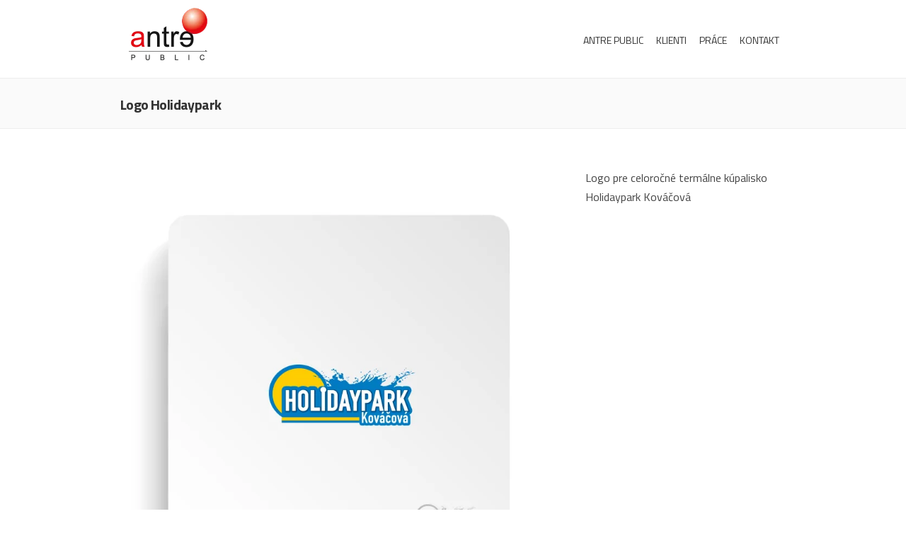

--- FILE ---
content_type: text/html; charset=UTF-8
request_url: https://www.antrepublic.sk/portfolio_item/logo-holidaypark/
body_size: 10055
content:
<!DOCTYPE html>
<!--[if IE 7]>
<html class="ie ie7" lang="sk-SK">
<![endif]-->
<!--[if IE 8]>
<html class="ie ie8" lang="sk-SK">
<![endif]-->
<!--[if !(IE 7) | !(IE 8)  ]><!-->
<html lang="sk-SK">
<!--<![endif]-->
<head>
<!-- Basic Page Needs
================================================== -->
<meta charset="UTF-8">
<meta name="keywords" content="antre public :: reklamná a mediálna agentúra" />
<meta name="description" content="antre public je slovenská reklamná a mediálna agentúra zabezpečujúca služby komplexnej marketingovej komunikácie v slovenskom i zahraničnom komunikačnom priestore" />
<!-- Mobile Specific Metas
================================================== -->
<meta name="viewport" content="width=device-width, initial-scale=1, maximum-scale=5">
<title>Logo Holidaypark &#8211; antre public</title>
<meta name='robots' content='max-image-preview:large' />
<link rel='dns-prefetch' href='//fonts.googleapis.com' />
<link rel="alternate" type="application/rss+xml" title="RSS kanál: antre public &raquo;" href="https://www.antrepublic.sk/feed/" />
<link rel="alternate" type="application/rss+xml" title="RSS kanál komentárov webu antre public &raquo;" href="https://www.antrepublic.sk/comments/feed/" />
<link rel="alternate" title="oEmbed (JSON)" type="application/json+oembed" href="https://www.antrepublic.sk/wp-json/oembed/1.0/embed?url=https%3A%2F%2Fwww.antrepublic.sk%2Fportfolio_item%2Flogo-holidaypark%2F" />
<link rel="alternate" title="oEmbed (XML)" type="text/xml+oembed" href="https://www.antrepublic.sk/wp-json/oembed/1.0/embed?url=https%3A%2F%2Fwww.antrepublic.sk%2Fportfolio_item%2Flogo-holidaypark%2F&#038;format=xml" />
<style id='wp-img-auto-sizes-contain-inline-css' type='text/css'>
img:is([sizes=auto i],[sizes^="auto," i]){contain-intrinsic-size:3000px 1500px}
/*# sourceURL=wp-img-auto-sizes-contain-inline-css */
</style>
<link rel='stylesheet' id='ot-google-fonts-css' href='//fonts.googleapis.com/css?family=Titillium+Web:200,300,regular,600,700,900&#038;subset=latin-ext' type='text/css' media='all' />
<style id='wp-block-library-inline-css' type='text/css'>
:root{--wp-block-synced-color:#7a00df;--wp-block-synced-color--rgb:122,0,223;--wp-bound-block-color:var(--wp-block-synced-color);--wp-editor-canvas-background:#ddd;--wp-admin-theme-color:#007cba;--wp-admin-theme-color--rgb:0,124,186;--wp-admin-theme-color-darker-10:#006ba1;--wp-admin-theme-color-darker-10--rgb:0,107,160.5;--wp-admin-theme-color-darker-20:#005a87;--wp-admin-theme-color-darker-20--rgb:0,90,135;--wp-admin-border-width-focus:2px}@media (min-resolution:192dpi){:root{--wp-admin-border-width-focus:1.5px}}.wp-element-button{cursor:pointer}:root .has-very-light-gray-background-color{background-color:#eee}:root .has-very-dark-gray-background-color{background-color:#313131}:root .has-very-light-gray-color{color:#eee}:root .has-very-dark-gray-color{color:#313131}:root .has-vivid-green-cyan-to-vivid-cyan-blue-gradient-background{background:linear-gradient(135deg,#00d084,#0693e3)}:root .has-purple-crush-gradient-background{background:linear-gradient(135deg,#34e2e4,#4721fb 50%,#ab1dfe)}:root .has-hazy-dawn-gradient-background{background:linear-gradient(135deg,#faaca8,#dad0ec)}:root .has-subdued-olive-gradient-background{background:linear-gradient(135deg,#fafae1,#67a671)}:root .has-atomic-cream-gradient-background{background:linear-gradient(135deg,#fdd79a,#004a59)}:root .has-nightshade-gradient-background{background:linear-gradient(135deg,#330968,#31cdcf)}:root .has-midnight-gradient-background{background:linear-gradient(135deg,#020381,#2874fc)}:root{--wp--preset--font-size--normal:16px;--wp--preset--font-size--huge:42px}.has-regular-font-size{font-size:1em}.has-larger-font-size{font-size:2.625em}.has-normal-font-size{font-size:var(--wp--preset--font-size--normal)}.has-huge-font-size{font-size:var(--wp--preset--font-size--huge)}.has-text-align-center{text-align:center}.has-text-align-left{text-align:left}.has-text-align-right{text-align:right}.has-fit-text{white-space:nowrap!important}#end-resizable-editor-section{display:none}.aligncenter{clear:both}.items-justified-left{justify-content:flex-start}.items-justified-center{justify-content:center}.items-justified-right{justify-content:flex-end}.items-justified-space-between{justify-content:space-between}.screen-reader-text{border:0;clip-path:inset(50%);height:1px;margin:-1px;overflow:hidden;padding:0;position:absolute;width:1px;word-wrap:normal!important}.screen-reader-text:focus{background-color:#ddd;clip-path:none;color:#444;display:block;font-size:1em;height:auto;left:5px;line-height:normal;padding:15px 23px 14px;text-decoration:none;top:5px;width:auto;z-index:100000}html :where(.has-border-color){border-style:solid}html :where([style*=border-top-color]){border-top-style:solid}html :where([style*=border-right-color]){border-right-style:solid}html :where([style*=border-bottom-color]){border-bottom-style:solid}html :where([style*=border-left-color]){border-left-style:solid}html :where([style*=border-width]){border-style:solid}html :where([style*=border-top-width]){border-top-style:solid}html :where([style*=border-right-width]){border-right-style:solid}html :where([style*=border-bottom-width]){border-bottom-style:solid}html :where([style*=border-left-width]){border-left-style:solid}html :where(img[class*=wp-image-]){height:auto;max-width:100%}:where(figure){margin:0 0 1em}html :where(.is-position-sticky){--wp-admin--admin-bar--position-offset:var(--wp-admin--admin-bar--height,0px)}@media screen and (max-width:600px){html :where(.is-position-sticky){--wp-admin--admin-bar--position-offset:0px}}
/*# sourceURL=wp-block-library-inline-css */
</style><style id='global-styles-inline-css' type='text/css'>
:root{--wp--preset--aspect-ratio--square: 1;--wp--preset--aspect-ratio--4-3: 4/3;--wp--preset--aspect-ratio--3-4: 3/4;--wp--preset--aspect-ratio--3-2: 3/2;--wp--preset--aspect-ratio--2-3: 2/3;--wp--preset--aspect-ratio--16-9: 16/9;--wp--preset--aspect-ratio--9-16: 9/16;--wp--preset--color--black: #000000;--wp--preset--color--cyan-bluish-gray: #abb8c3;--wp--preset--color--white: #ffffff;--wp--preset--color--pale-pink: #f78da7;--wp--preset--color--vivid-red: #cf2e2e;--wp--preset--color--luminous-vivid-orange: #ff6900;--wp--preset--color--luminous-vivid-amber: #fcb900;--wp--preset--color--light-green-cyan: #7bdcb5;--wp--preset--color--vivid-green-cyan: #00d084;--wp--preset--color--pale-cyan-blue: #8ed1fc;--wp--preset--color--vivid-cyan-blue: #0693e3;--wp--preset--color--vivid-purple: #9b51e0;--wp--preset--gradient--vivid-cyan-blue-to-vivid-purple: linear-gradient(135deg,rgb(6,147,227) 0%,rgb(155,81,224) 100%);--wp--preset--gradient--light-green-cyan-to-vivid-green-cyan: linear-gradient(135deg,rgb(122,220,180) 0%,rgb(0,208,130) 100%);--wp--preset--gradient--luminous-vivid-amber-to-luminous-vivid-orange: linear-gradient(135deg,rgb(252,185,0) 0%,rgb(255,105,0) 100%);--wp--preset--gradient--luminous-vivid-orange-to-vivid-red: linear-gradient(135deg,rgb(255,105,0) 0%,rgb(207,46,46) 100%);--wp--preset--gradient--very-light-gray-to-cyan-bluish-gray: linear-gradient(135deg,rgb(238,238,238) 0%,rgb(169,184,195) 100%);--wp--preset--gradient--cool-to-warm-spectrum: linear-gradient(135deg,rgb(74,234,220) 0%,rgb(151,120,209) 20%,rgb(207,42,186) 40%,rgb(238,44,130) 60%,rgb(251,105,98) 80%,rgb(254,248,76) 100%);--wp--preset--gradient--blush-light-purple: linear-gradient(135deg,rgb(255,206,236) 0%,rgb(152,150,240) 100%);--wp--preset--gradient--blush-bordeaux: linear-gradient(135deg,rgb(254,205,165) 0%,rgb(254,45,45) 50%,rgb(107,0,62) 100%);--wp--preset--gradient--luminous-dusk: linear-gradient(135deg,rgb(255,203,112) 0%,rgb(199,81,192) 50%,rgb(65,88,208) 100%);--wp--preset--gradient--pale-ocean: linear-gradient(135deg,rgb(255,245,203) 0%,rgb(182,227,212) 50%,rgb(51,167,181) 100%);--wp--preset--gradient--electric-grass: linear-gradient(135deg,rgb(202,248,128) 0%,rgb(113,206,126) 100%);--wp--preset--gradient--midnight: linear-gradient(135deg,rgb(2,3,129) 0%,rgb(40,116,252) 100%);--wp--preset--font-size--small: 13px;--wp--preset--font-size--medium: 20px;--wp--preset--font-size--large: 36px;--wp--preset--font-size--x-large: 42px;--wp--preset--spacing--20: 0.44rem;--wp--preset--spacing--30: 0.67rem;--wp--preset--spacing--40: 1rem;--wp--preset--spacing--50: 1.5rem;--wp--preset--spacing--60: 2.25rem;--wp--preset--spacing--70: 3.38rem;--wp--preset--spacing--80: 5.06rem;--wp--preset--shadow--natural: 6px 6px 9px rgba(0, 0, 0, 0.2);--wp--preset--shadow--deep: 12px 12px 50px rgba(0, 0, 0, 0.4);--wp--preset--shadow--sharp: 6px 6px 0px rgba(0, 0, 0, 0.2);--wp--preset--shadow--outlined: 6px 6px 0px -3px rgb(255, 255, 255), 6px 6px rgb(0, 0, 0);--wp--preset--shadow--crisp: 6px 6px 0px rgb(0, 0, 0);}:where(.is-layout-flex){gap: 0.5em;}:where(.is-layout-grid){gap: 0.5em;}body .is-layout-flex{display: flex;}.is-layout-flex{flex-wrap: wrap;align-items: center;}.is-layout-flex > :is(*, div){margin: 0;}body .is-layout-grid{display: grid;}.is-layout-grid > :is(*, div){margin: 0;}:where(.wp-block-columns.is-layout-flex){gap: 2em;}:where(.wp-block-columns.is-layout-grid){gap: 2em;}:where(.wp-block-post-template.is-layout-flex){gap: 1.25em;}:where(.wp-block-post-template.is-layout-grid){gap: 1.25em;}.has-black-color{color: var(--wp--preset--color--black) !important;}.has-cyan-bluish-gray-color{color: var(--wp--preset--color--cyan-bluish-gray) !important;}.has-white-color{color: var(--wp--preset--color--white) !important;}.has-pale-pink-color{color: var(--wp--preset--color--pale-pink) !important;}.has-vivid-red-color{color: var(--wp--preset--color--vivid-red) !important;}.has-luminous-vivid-orange-color{color: var(--wp--preset--color--luminous-vivid-orange) !important;}.has-luminous-vivid-amber-color{color: var(--wp--preset--color--luminous-vivid-amber) !important;}.has-light-green-cyan-color{color: var(--wp--preset--color--light-green-cyan) !important;}.has-vivid-green-cyan-color{color: var(--wp--preset--color--vivid-green-cyan) !important;}.has-pale-cyan-blue-color{color: var(--wp--preset--color--pale-cyan-blue) !important;}.has-vivid-cyan-blue-color{color: var(--wp--preset--color--vivid-cyan-blue) !important;}.has-vivid-purple-color{color: var(--wp--preset--color--vivid-purple) !important;}.has-black-background-color{background-color: var(--wp--preset--color--black) !important;}.has-cyan-bluish-gray-background-color{background-color: var(--wp--preset--color--cyan-bluish-gray) !important;}.has-white-background-color{background-color: var(--wp--preset--color--white) !important;}.has-pale-pink-background-color{background-color: var(--wp--preset--color--pale-pink) !important;}.has-vivid-red-background-color{background-color: var(--wp--preset--color--vivid-red) !important;}.has-luminous-vivid-orange-background-color{background-color: var(--wp--preset--color--luminous-vivid-orange) !important;}.has-luminous-vivid-amber-background-color{background-color: var(--wp--preset--color--luminous-vivid-amber) !important;}.has-light-green-cyan-background-color{background-color: var(--wp--preset--color--light-green-cyan) !important;}.has-vivid-green-cyan-background-color{background-color: var(--wp--preset--color--vivid-green-cyan) !important;}.has-pale-cyan-blue-background-color{background-color: var(--wp--preset--color--pale-cyan-blue) !important;}.has-vivid-cyan-blue-background-color{background-color: var(--wp--preset--color--vivid-cyan-blue) !important;}.has-vivid-purple-background-color{background-color: var(--wp--preset--color--vivid-purple) !important;}.has-black-border-color{border-color: var(--wp--preset--color--black) !important;}.has-cyan-bluish-gray-border-color{border-color: var(--wp--preset--color--cyan-bluish-gray) !important;}.has-white-border-color{border-color: var(--wp--preset--color--white) !important;}.has-pale-pink-border-color{border-color: var(--wp--preset--color--pale-pink) !important;}.has-vivid-red-border-color{border-color: var(--wp--preset--color--vivid-red) !important;}.has-luminous-vivid-orange-border-color{border-color: var(--wp--preset--color--luminous-vivid-orange) !important;}.has-luminous-vivid-amber-border-color{border-color: var(--wp--preset--color--luminous-vivid-amber) !important;}.has-light-green-cyan-border-color{border-color: var(--wp--preset--color--light-green-cyan) !important;}.has-vivid-green-cyan-border-color{border-color: var(--wp--preset--color--vivid-green-cyan) !important;}.has-pale-cyan-blue-border-color{border-color: var(--wp--preset--color--pale-cyan-blue) !important;}.has-vivid-cyan-blue-border-color{border-color: var(--wp--preset--color--vivid-cyan-blue) !important;}.has-vivid-purple-border-color{border-color: var(--wp--preset--color--vivid-purple) !important;}.has-vivid-cyan-blue-to-vivid-purple-gradient-background{background: var(--wp--preset--gradient--vivid-cyan-blue-to-vivid-purple) !important;}.has-light-green-cyan-to-vivid-green-cyan-gradient-background{background: var(--wp--preset--gradient--light-green-cyan-to-vivid-green-cyan) !important;}.has-luminous-vivid-amber-to-luminous-vivid-orange-gradient-background{background: var(--wp--preset--gradient--luminous-vivid-amber-to-luminous-vivid-orange) !important;}.has-luminous-vivid-orange-to-vivid-red-gradient-background{background: var(--wp--preset--gradient--luminous-vivid-orange-to-vivid-red) !important;}.has-very-light-gray-to-cyan-bluish-gray-gradient-background{background: var(--wp--preset--gradient--very-light-gray-to-cyan-bluish-gray) !important;}.has-cool-to-warm-spectrum-gradient-background{background: var(--wp--preset--gradient--cool-to-warm-spectrum) !important;}.has-blush-light-purple-gradient-background{background: var(--wp--preset--gradient--blush-light-purple) !important;}.has-blush-bordeaux-gradient-background{background: var(--wp--preset--gradient--blush-bordeaux) !important;}.has-luminous-dusk-gradient-background{background: var(--wp--preset--gradient--luminous-dusk) !important;}.has-pale-ocean-gradient-background{background: var(--wp--preset--gradient--pale-ocean) !important;}.has-electric-grass-gradient-background{background: var(--wp--preset--gradient--electric-grass) !important;}.has-midnight-gradient-background{background: var(--wp--preset--gradient--midnight) !important;}.has-small-font-size{font-size: var(--wp--preset--font-size--small) !important;}.has-medium-font-size{font-size: var(--wp--preset--font-size--medium) !important;}.has-large-font-size{font-size: var(--wp--preset--font-size--large) !important;}.has-x-large-font-size{font-size: var(--wp--preset--font-size--x-large) !important;}
/*# sourceURL=global-styles-inline-css */
</style>
<style id='classic-theme-styles-inline-css' type='text/css'>
/*! This file is auto-generated */
.wp-block-button__link{color:#fff;background-color:#32373c;border-radius:9999px;box-shadow:none;text-decoration:none;padding:calc(.667em + 2px) calc(1.333em + 2px);font-size:1.125em}.wp-block-file__button{background:#32373c;color:#fff;text-decoration:none}
/*# sourceURL=/wp-includes/css/classic-themes.min.css */
</style>
<!-- <link rel='stylesheet' id='contact-form-7-css' href='https://www.antrepublic.sk/wp-content/plugins/contact-form-7/includes/css/styles.css?ver=6.1.4' type='text/css' media='all' /> -->
<!-- <link rel='stylesheet' id='boc-main-styles-css' href='https://www.antrepublic.sk/wp-content/themes/fortuna/style.css?ver=6.9' type='text/css' media='all' /> -->
<!-- <link rel='stylesheet' id='boc-child-styles-css' href='https://www.antrepublic.sk/wp-content/themes/fortuna-child/style.css?ver=1.10' type='text/css' media='all' /> -->
<!-- <link rel='stylesheet' id='boc-grid-css' href='https://www.antrepublic.sk/wp-content/themes/fortuna/stylesheets/grid.css?ver=6.9' type='text/css' media='all' /> -->
<!-- <link rel='stylesheet' id='boc-icon-css' href='https://www.antrepublic.sk/wp-content/themes/fortuna/stylesheets/icons.css?ver=6.9' type='text/css' media='all' /> -->
<!-- <link rel='stylesheet' id='js_composer_front-css' href='https://www.antrepublic.sk/wp-content/plugins/js_composer/assets/css/js_composer.min.css?ver=8.6.1' type='text/css' media='all' /> -->
<!-- <link rel='stylesheet' id='boc-animation-styles-css' href='https://www.antrepublic.sk/wp-content/themes/fortuna/stylesheets/animations.css?ver=6.9' type='text/css' media='all' /> -->
<link rel="stylesheet" type="text/css" href="//www.antrepublic.sk/wp-content/cache/wpfc-minified/dec2ws8i/7y6ho.css" media="all"/>
<style id='boc-animation-styles-inline-css' type='text/css'>
#menu > ul > li > a {
font-family: 'Titillium Web', Montserrat, Arial, Helvetica, sans-serif;
}
#menu > ul > li ul > li > a {
font-family: 'Titillium Web', Montserrat, Arial, Helvetica, sans-serif;
}
h1, h2, h3, h4, h5, h6, .title, .heading_font, .counter-digit, .htabs a, .woocommerce-page div.product .woocommerce-tabs ul.tabs li {
font-family: 'Titillium Web', Montserrat, Arial, Helvetica, sans-serif;
}
h1, h2, h3, h4, h5, h6, .title, .heading_font, .counter-digit, .htabs a, .woocommerce-page div.product .woocommerce-tabs ul.tabs li {
font-weight: 200;
}
h1, h2, h3, h4, h5, h6, .title, .heading_font, .counter-digit, .htabs a, .woocommerce-page div.product .woocommerce-tabs ul.tabs li {
letter-spacing: 0.05em;
}
body, .body_font, .body_font h1, .body_font h2, .body_font h3, .body_font h4, .body_font h5 {
font-family: 'Titillium Web', Arial, Helvetica, sans-serif;
}
.button, a.button, button, input[type='submit'], input[type='reset'], input[type='button'] {
font-family: 'Titillium Web', Arial, Helvetica, sans-serif;
}
.button, a.button, button, input[type='submit'], input[type='reset'], input[type='button'] {
text-transform: uppercase;
}
.button, a.button, button, input[type='submit'], input[type='reset'], input[type='button'] {
font-weight: 600;
}
@media only screen and (min-width: 1018px){
#menu > ul > li > a, #header .header_cart .icon { line-height: 106px; }
.header_cart .widget_shopping_cart { top: 106px; }
#menu > ul > li.boc_nav_button { height: 106px; }
#logo .logo_img { height: 110px; }
#boc_searchform_close { top:44px; }
}
#header { 
position: relative;
-webkit-transition: 0;
-moz-transition: 0;
-ms-transition: 0;
-o-transition: 0;
transition: 0;
}
.main_menu_underline_effect #menu > ul > li > a:after{ background-color: #e30613; }
a:hover, a:focus,
.post_content a:not(.button), 
.post_content a:not(.button):visited,
.post_content .wpb_widgetised_column a:not(.button):hover {	color: #e30613; }
.post_content .wpb_widgetised_column .side_bar_menu a:not(.button):hover { color: #333; }
.boc_preloader_icon:before { border-color: #e30613 rgba(0,0,0,0) rgba(0,0,0,0); }
.dark_links a:hover, .white_links a:hover, .dark_links a:hover h2, .dark_links a:hover h3 { color: #e30613 !important; }
.side_icon_box h3 a:hover, 
.post_content .team_block h4 a:hover,
.team_block .team_icons a:hover{ color:#e30613; }
.button:hover,a:hover.button,button:hover,input[type="submit"]:hover,input[type="reset"]:hover,	input[type="button"]:hover, .btn_theme_color, a.btn_theme_color { color: #fff; background-color:#e30613;}
input.btn_theme_color, a.btn_theme_color, .btn_theme_color { color: #fff; background-color:#e30613;}
.btn_theme_color:hover, input.btn_theme_color:hover, a:hover.btn_theme_color { color: #fff; background-color: #444444;}
input.btn_theme_color.btn_outline, a.btn_theme_color.btn_outline, .btn_theme_color.btn_outline {
color: #e30613 !important;
border: 2px solid #e30613;
}
input.btn_theme_color.btn_outline:hover, a.btn_theme_color.btn_outline:hover, .btn_theme_color.btn_outline:hover{
background-color: #e30613 !important;
}
#boc_searchform_close:hover { color:#e30613;}
.section_big_title h1 strong, h1 strong, h2 strong, h3 strong, h4 strong, h5 strong { color:#e30613;}
.top_icon_box h3 a:hover { color:#e30613;}
.htabs a.selected  { border-top: 2px solid #e30613;}
.resp-vtabs .resp-tabs-list li.resp-tab-active { border-left: 2px solid #e30613;}
.minimal_style.horizontal .resp-tabs-list li.resp-tab-active,
.minimal_style.resp-vtabs .resp-tabs-list li.resp-tab-active { background: #e30613;}
#s:focus {	border: 1px solid #e30613;}
.breadcrumb a:hover{ color: #e30613;}
.tagcloud a:hover { background-color: #e30613;}
.month { background-color: #e30613;}
.small_month  { background-color: #e30613;}
.post_meta a:hover{ color: #e30613;}
.horizontal .resp-tabs-list li.resp-tab-active { border-top: 2px solid #e30613;}
.resp-vtabs li.resp-tab-active { border-left: 2px solid #e30613; }
#portfolio_filter { background-color: #e30613;}
#portfolio_filter ul li div:hover { background-color: #e30613;}
.portfolio_inline_filter ul li div:hover { background-color: #e30613;}
.counter-digit { color: #e30613;}
.tp-caption a:not(.button):hover { color: #e30613;}
.more-link1:before { color: #e30613;}
.more-link2:before { background: #e30613;}
.image_featured_text .pos { color: #e30613;}
.side_icon_box .icon_feat i.icon { color: #e30613;}
.side_icon_box .icon_feat.icon_solid { background-color: #e30613; }
.boc_list_item .li_icon i.icon { color: #e30613;}
.boc_list_item .li_icon.icon_solid { background: #e30613; }
.top_icon_box.type1 .icon_holder .icon_bgr { background-color: #e30613; }
.top_icon_box.type1:hover .icon_holder .icon_bgr { border: 2px solid #e30613; }
.top_icon_box.type1 .icon_holder .icon_bgr:after,
.top_icon_box.type1:hover .icon_holder .icon_bgr:after { border: 2px solid #e30613; }
.top_icon_box.type1:hover .icon_holder i { color: #e30613;}
.top_icon_box.type2 .icon_holder .icon_bgr { background-color: #e30613; }
.top_icon_box.type2:hover .icon_holder .icon_bgr { background-color: #fff; }
.top_icon_box.type2:hover .icon_holder i { color: #e30613;}
.top_icon_box.type3 .icon_holder .icon_bgr:after { border: 2px solid #e30613; }
.top_icon_box.type3:hover .icon_holder .icon_bgr { background-color: #e30613; }
.top_icon_box.type3:hover .icon_holder .icon_bgr:after { border: 2px solid #e30613; }
.top_icon_box.type3 .icon_holder i { color: #e30613;}
.top_icon_box.type3:hover .icon_holder i { color: #fff; }
.top_icon_box.type4:hover .icon_holder .icon_bgr { border: 2px solid #e30613; }
.top_icon_box.type4:hover .icon_holder .icon_bgr:after { border: 3px solid #e30613; }
.top_icon_box.type4 .icon_holder i{ color: #e30613; }
.top_icon_box.type4:hover .icon_holder i { color:  #e30613; }
.top_icon_box.type5 .icon_holder i{ color: #e30613; }
.top_icon_box.type5:hover .icon_holder i { color: #e30613; }
a .pic_info.type11 .plus_overlay { border-bottom: 50px solid rgba(227,6, 19, 0.8); }
a:hover .pic_info.type11 .plus_overlay { border-bottom: 1000px solid rgba(227,6, 19, 0.8);}
a .pic_info.type12 .img_overlay_icon,
a:hover .pic_info.type12 .img_overlay_icon { background: rgba(227,6, 19, 0.8);}
h2.title strong {  color: #e30613;}
ul.theme_color_ul li:before { color: #e30613; }
.custom_slides.nav_design_1 .cs_nav_item.active .cs_nav_icon i.icon{ color: #e30613;}
.custom_slides.nav_style_1.nav_design_1 .cs_nav_item:hover .cs_nav_icon i.icon,
.custom_slides.nav_style_1.nav_design_2 .cs_nav_item:hover .cs_nav_icon i.icon { color: #e30613;}
.custom_slides.nav_design_2 .cs_nav_item.active .cs_nav_icon { background: #e30613;}
.cs_nav_item.has_no_text:hover .cs_nav_icon i.icon { color: #e30613;}
.custom_slides.nav_style_2 .cs_txt { color: #e30613;}
.acc_control, .active_acc .acc_control,
.acc_holder.with_bgr .active_acc .acc_control { background-color: #e30613;}
.text_box.left_border {	border-left: 3px solid #e30613; }
.owl-theme .owl-controls .owl-nav div { background: #e30613;}
.owl-theme .owl-dots .owl-dot.active span { background: #e30613;}
.img_slider.owl-theme .owl-controls .owl-nav div:not(.disabled):hover { background: #e30613;}		
.testimonial_style_big.owl-theme .owl-controls .owl-nav div:hover,
.posts_carousel_holder.owl_side_arrows .owl-theme .owl-controls .owl-nav div:hover, 
.img_carousel_holder.owl_side_arrows .owl-theme .owl-controls .owl-nav div:hover,
.content_slides_arrowed.owl-theme .owl-controls .owl-nav div:hover,
.portfolio_carousel_holder.owl_side_arrows .owl-theme .owl-controls .owl-nav div:hover	{ color: #e30613;}
.boc_text_slider_word, .boc_text_slider_word_start { background: #e30613; }
.post_item_block.boxed .pic { border-bottom: 3px solid #e30613; }
.team_block .team_desc { color: #e30613;}
.bar_graph span, .bar_graph.thin_style span { background-color: #e30613; }
.pagination .links a:hover{ background-color: #e30613;}
.hilite{ background: #e30613;}
.price_column.price_column_featured ul li.price_column_title{ background: #e30613;}
blockquote{ border-left: 3px solid #e30613; }
.text_box.left_border { border-left: 3px solid #e30613; }
.fortuna_table tr:hover td { background: rgba(227,6, 19, 0.08);}
.header_cart ul.cart_list li a, .header_cart ul.product_list_widget li a { color: #e30613;}
.header_cart .cart-notification { background-color: #e30613;}
.header_cart .cart-notification:after { border-bottom-color: #e30613;}
.woocommerce .product_meta a { color: #e30613;}
.woocommerce a.button, .woocommerce button.button, .woocommerce input.button, .woocommerce #respond input#submit, .woocommerce #content input.button, .woocommerce-page a.button, .woocommerce-page button.button, .woocommerce-page input.button, .woocommerce-page #respond input#submit, .woocommerce-page #content input.button { background-color: #e30613!important; }
.header_cart .cart-wrap	{ background-color: #e30613; }
.header_cart .cart-wrap:before { border-color: transparent #e30613 transparent; }
.woocommerce .widget_price_filter .ui-slider .ui-slider-range, .woocommerce-page .widget_price_filter .ui-slider .ui-slider-range{ background-color: #e30613 !important;}
.woocommerce nav.woocommerce-pagination ul li a:hover, .woocommerce nav.woocommerce-pagination ul li a:focus, .woocommerce #content nav.woocommerce-pagination ul li a:hover, .woocommerce #content nav.woocommerce-pagination ul li a:focus, .woocommerce-page nav.woocommerce-pagination ul li a:hover, .woocommerce-page nav.woocommerce-pagination ul li a:focus, .woocommerce-page #content nav.woocommerce-pagination ul li a:hover, .woocommerce-page #content nav.woocommerce-pagination ul li a:focus{ background-color: #e30613 !important;}
.info h2{ background-color: #e30613;}
#footer a:hover { color: #e30613;}
a .pic_info.type1 .plus_overlay {	border-bottom: 50px solid rgba(227,6, 19, 0.8);}
a:hover .pic_info.type1 .plus_overlay { border-bottom: 1000px solid rgba(227,6, 19, 0.8); }
a .pic_info.type2 .plus_overlay { border-bottom: 50px solid rgba(227,6, 19, 0.75); }
a:hover .pic_info.type2 .plus_overlay {	border-bottom: 860px solid rgba(227,6, 19, 0.8);}
a .pic_info.type3  .img_overlay_icon {	background: rgba(227,6, 19, 0.8); }
a:hover .pic_info.type3 .img_overlay_icon {	background: rgba(227,6, 19, 0.8);}
a .pic_info.type4 .img_overlay_icon { border-bottom: 2px solid rgba(227,6, 19, 0.9);}
a:hover .pic_info.type5 .info_overlay {	background: #e30613;}
.pic_info.type6 .info_overlay {	background: #e30613;}
a .pic_info.type6 .plus_overlay { border-bottom: 50px solid #e30613; }
.pic_info.type7 .info_overlay {	background: rgba(227,6, 19, 0.85);}				
@media only screen and (max-width: 768px) {
.cs_nav .cs_nav_item.active { background: #e30613 !important;}
}
.breadcrumb {
display: none;
}
h1,h2,h3,h4,h5 {
font-weight: 700;
text-transform: none;
letter-spacing: -0.03em;
}
.top_icon_box.type2 i {
font-size: 26px;
line-height: 60px;
}
.top_icon_box.type2 .icon_holder .icon_bgr {
border-radius: 50%;
height: 60px;
width: 60px;
}
.footer_btm {
border-top: none !important;
}
#powered {
color: #872020;
text-align: center !important;
float: none;
}
.grecaptcha-badge {
visibility: hidden;
}
/*# sourceURL=boc-animation-styles-inline-css */
</style>
<!-- <link rel='stylesheet' id='boc-responsive-style-css' href='https://www.antrepublic.sk/wp-content/themes/fortuna/stylesheets/grid_responsive.css?ver=6.9' type='text/css' media='all' /> -->
<link rel="stylesheet" type="text/css" href="//www.antrepublic.sk/wp-content/cache/wpfc-minified/jzaxoybv/7y6ho.css" media="all"/>
<link rel='stylesheet' id='boc-fonts-css' href='//fonts.googleapis.com/css?family=Lato%3A300%2C400%2C700%2C400italic%7CMontserrat%3A400%2C500%2C600%2C700&#038;ver=1.0.0' type='text/css' media='all' />
<!-- <link rel='stylesheet' id='bsf-Defaults-css' href='https://www.antrepublic.sk/wp-content/uploads/smile_fonts/Defaults/Defaults.css?ver=3.21.1' type='text/css' media='all' /> -->
<link rel="stylesheet" type="text/css" href="//www.antrepublic.sk/wp-content/cache/wpfc-minified/l0sr57nw/7y6ho.css" media="all"/>
<script src='//www.antrepublic.sk/wp-content/cache/wpfc-minified/10huqd5b/7y6ho.js' type="text/javascript"></script>
<!-- <script type="text/javascript" src="https://www.antrepublic.sk/wp-content/plugins/svg-support/vendor/DOMPurify/DOMPurify.min.js?ver=2.5.8" id="bodhi-dompurify-library-js"></script> -->
<!-- <script type="text/javascript" src="https://www.antrepublic.sk/wp-includes/js/jquery/jquery.min.js?ver=3.7.1" id="jquery-core-js"></script> -->
<!-- <script type="text/javascript" src="https://www.antrepublic.sk/wp-includes/js/jquery/jquery-migrate.min.js?ver=3.4.1" id="jquery-migrate-js"></script> -->
<script type="text/javascript" id="bodhi_svg_inline-js-extra">
/* <![CDATA[ */
var svgSettings = {"skipNested":""};
//# sourceURL=bodhi_svg_inline-js-extra
/* ]]> */
</script>
<script src='//www.antrepublic.sk/wp-content/cache/wpfc-minified/fthesjug/7y6ho.js' type="text/javascript"></script>
<!-- <script type="text/javascript" src="https://www.antrepublic.sk/wp-content/plugins/svg-support/js/min/svgs-inline-min.js" id="bodhi_svg_inline-js"></script> -->
<script type="text/javascript" id="bodhi_svg_inline-js-after">
/* <![CDATA[ */
cssTarget={"Bodhi":"img.style-svg","ForceInlineSVG":"style-svg"};ForceInlineSVGActive="false";frontSanitizationEnabled="on";
//# sourceURL=bodhi_svg_inline-js-after
/* ]]> */
</script>
<script src='//www.antrepublic.sk/wp-content/cache/wpfc-minified/8yy3ygda/7y6ho.js' type="text/javascript"></script>
<!-- <script type="text/javascript" src="https://www.antrepublic.sk/wp-content/themes/fortuna/js/libs.min.js?ver=6.9" id="fortuna.lib-js"></script> -->
<script type="text/javascript" id="fortuna.common-js-extra">
/* <![CDATA[ */
var bocJSParams = {"boc_is_mobile_device":"","boc_theme_url":"https://www.antrepublic.sk/wp-content/themes/fortuna","header_height":"110","sticky_header":"0","submenu_arrow_effect":"1","mm_bordered_columns":"1","transparent_header":"0","fixed_footer":"1","boc_submenu_animation_effect":"sub_fade_in"};
//# sourceURL=fortuna.common-js-extra
/* ]]> */
</script>
<script src='//www.antrepublic.sk/wp-content/cache/wpfc-minified/m1cd0ynl/7y6ho.js' type="text/javascript"></script>
<!-- <script type="text/javascript" src="https://www.antrepublic.sk/wp-content/themes/fortuna/js/common.js?ver=6.9" id="fortuna.common-js"></script> -->
<!-- <script type="text/javascript" src="https://www.antrepublic.sk/wp-content/themes/fortuna/js/jquery.smoothscroll.js?ver=6.9" id="smoothscroll-js"></script> -->
<script></script><link rel="https://api.w.org/" href="https://www.antrepublic.sk/wp-json/" /><link rel="EditURI" type="application/rsd+xml" title="RSD" href="https://www.antrepublic.sk/xmlrpc.php?rsd" />
<meta name="generator" content="WordPress 6.9" />
<link rel="canonical" href="https://www.antrepublic.sk/portfolio_item/logo-holidaypark/" />
<link rel='shortlink' href='https://www.antrepublic.sk/?p=24304' />
<!-- Global site tag (gtag.js) - Google Analytics -->
<script async src="https://www.googletagmanager.com/gtag/js?id=G-7CWB7XGQCS"></script>
<script>
window.dataLayer = window.dataLayer || [];
function gtag(){dataLayer.push(arguments);}
gtag('js', new Date());
gtag('config', 'G-7CWB7XGQCS');
</script>
<style type="text/css">.recentcomments a{display:inline !important;padding:0 !important;margin:0 !important;}</style><meta name="generator" content="Powered by WPBakery Page Builder - drag and drop page builder for WordPress."/>
<meta name="generator" content="Powered by Slider Revolution 6.7.27 - responsive, Mobile-Friendly Slider Plugin for WordPress with comfortable drag and drop interface." />
<link rel="icon" href="https://www.antrepublic.sk/wp-content/uploads/2017/02/cropped-antreSiteicon512-32x32.png" sizes="32x32" />
<link rel="icon" href="https://www.antrepublic.sk/wp-content/uploads/2017/02/cropped-antreSiteicon512-192x192.png" sizes="192x192" />
<link rel="apple-touch-icon" href="https://www.antrepublic.sk/wp-content/uploads/2017/02/cropped-antreSiteicon512-180x180.png" />
<meta name="msapplication-TileImage" content="https://www.antrepublic.sk/wp-content/uploads/2017/02/cropped-antreSiteicon512-270x270.png" />
<script>function setREVStartSize(e){
//window.requestAnimationFrame(function() {
window.RSIW = window.RSIW===undefined ? window.innerWidth : window.RSIW;
window.RSIH = window.RSIH===undefined ? window.innerHeight : window.RSIH;
try {
var pw = document.getElementById(e.c).parentNode.offsetWidth,
newh;
pw = pw===0 || isNaN(pw) || (e.l=="fullwidth" || e.layout=="fullwidth") ? window.RSIW : pw;
e.tabw = e.tabw===undefined ? 0 : parseInt(e.tabw);
e.thumbw = e.thumbw===undefined ? 0 : parseInt(e.thumbw);
e.tabh = e.tabh===undefined ? 0 : parseInt(e.tabh);
e.thumbh = e.thumbh===undefined ? 0 : parseInt(e.thumbh);
e.tabhide = e.tabhide===undefined ? 0 : parseInt(e.tabhide);
e.thumbhide = e.thumbhide===undefined ? 0 : parseInt(e.thumbhide);
e.mh = e.mh===undefined || e.mh=="" || e.mh==="auto" ? 0 : parseInt(e.mh,0);
if(e.layout==="fullscreen" || e.l==="fullscreen")
newh = Math.max(e.mh,window.RSIH);
else{
e.gw = Array.isArray(e.gw) ? e.gw : [e.gw];
for (var i in e.rl) if (e.gw[i]===undefined || e.gw[i]===0) e.gw[i] = e.gw[i-1];
e.gh = e.el===undefined || e.el==="" || (Array.isArray(e.el) && e.el.length==0)? e.gh : e.el;
e.gh = Array.isArray(e.gh) ? e.gh : [e.gh];
for (var i in e.rl) if (e.gh[i]===undefined || e.gh[i]===0) e.gh[i] = e.gh[i-1];
var nl = new Array(e.rl.length),
ix = 0,
sl;
e.tabw = e.tabhide>=pw ? 0 : e.tabw;
e.thumbw = e.thumbhide>=pw ? 0 : e.thumbw;
e.tabh = e.tabhide>=pw ? 0 : e.tabh;
e.thumbh = e.thumbhide>=pw ? 0 : e.thumbh;
for (var i in e.rl) nl[i] = e.rl[i]<window.RSIW ? 0 : e.rl[i];
sl = nl[0];
for (var i in nl) if (sl>nl[i] && nl[i]>0) { sl = nl[i]; ix=i;}
var m = pw>(e.gw[ix]+e.tabw+e.thumbw) ? 1 : (pw-(e.tabw+e.thumbw)) / (e.gw[ix]);
newh =  (e.gh[ix] * m) + (e.tabh + e.thumbh);
}
var el = document.getElementById(e.c);
if (el!==null && el) el.style.height = newh+"px";
el = document.getElementById(e.c+"_wrapper");
if (el!==null && el) {
el.style.height = newh+"px";
el.style.display = "block";
}
} catch(e){
console.log("Failure at Presize of Slider:" + e)
}
//});
};</script>
<noscript><style> .wpb_animate_when_almost_visible { opacity: 1; }</style></noscript>	
<!-- <link rel='stylesheet' id='rs-plugin-settings-css' href='//www.antrepublic.sk/wp-content/plugins/revslider/sr6/assets/css/rs6.css?ver=6.7.27' type='text/css' media='all' /> -->
<link rel="stylesheet" type="text/css" href="//www.antrepublic.sk/wp-content/cache/wpfc-minified/6lrsqnxm/7y6ho.css" media="all"/>
<style id='rs-plugin-settings-inline-css' type='text/css'>
#rs-demo-id {}
/*# sourceURL=rs-plugin-settings-inline-css */
</style>
</head>
<body class="wp-singular portfolio-template-default single single-portfolio postid-24304 single-format-standard wp-theme-fortuna wp-child-theme-fortuna-child wpb-js-composer js-comp-ver-8.6.1 vc_responsive">
<!-- Page Wrapper::START -->
<div id="wrapper" class="full_width_wrapper page_title_bgr responsive ">
<!-- Header::START -->
<header id= "header" 
class= "no_subheader 
">
<div class="rel_pos">
<div class="container">
<div class="section rel_pos ">
<div id="logo">
<div class='logo_img '>
<a href="https://www.antrepublic.sk/" title="antre public" rel="home">
<img src="/wp-content/uploads/2016/08/AntreLogo_gradient_135x89.png" alt="antre public"/>
</a>
</div>
</div>
<div id="mobile_menu_toggler">
<div id="m_nav_menu" class="m_nav">
<div class="m_nav_ham button_closed" id="m_ham_1"></div>
<div class="m_nav_ham button_closed" id="m_ham_2"></div>
<div class="m_nav_ham button_closed" id="m_ham_3"></div>
</div>
</div>
<div class="custom_menu_4 main_menu_underline_effect">	
<div id="menu" class="menu-single-page-menu-container"><ul><li id="menu-item-24258" class="menu-item menu-item-type-post_type menu-item-object-page menu-item-24258"><a href="https://www.antrepublic.sk/o-nas/">antre public</a></li>
<li id="menu-item-23632" class="menu-item menu-item-type-custom menu-item-object-custom menu-item-23632"><a rel="smooth_scroll" href="https://www.antrepublic.sk/klienti/">klienti</a></li>
<li id="menu-item-23633" class="menu-item menu-item-type-custom menu-item-object-custom menu-item-23633"><a rel="smooth_scroll" href="https://www.antrepublic.sk/prace/">práce</a></li>
<li id="menu-item-24218" class="menu-item menu-item-type-post_type menu-item-object-page menu-item-24218"><a href="https://www.antrepublic.sk/kontakt/">kontakt</a></li>
</ul></div>					</div>
</div>
</div>
</div>
<div id="mobile_menu">
<ul><li class="menu-item menu-item-type-post_type menu-item-object-page menu-item-24258"><a href="https://www.antrepublic.sk/o-nas/">antre public</a></li>
<li class="menu-item menu-item-type-custom menu-item-object-custom menu-item-23632"><a rel="smooth_scroll" href="https://www.antrepublic.sk/klienti/">klienti</a></li>
<li class="menu-item menu-item-type-custom menu-item-object-custom menu-item-23633"><a rel="smooth_scroll" href="https://www.antrepublic.sk/prace/">práce</a></li>
<li class="menu-item menu-item-type-post_type menu-item-object-page menu-item-24218"><a href="https://www.antrepublic.sk/kontakt/">kontakt</a></li>
</ul>		</div>
</header>
<!-- Header::END -->
<!-- Page content::START -->
<div class="content_body">
<div class="full_container_page_title " >	
<div class="container">		
<div class="section no_bm">
<div class="page_heading"><h1>
Logo Holidaypark								</h1></div>	
</div>
</div>
</div>
<div class="container">	
<div class="section portfolio_page">
<div class="portfolio_media col span_2_of_3">
<div class="pic">
<a href="https://www.antrepublic.sk/wp-content/uploads/2016/12/logo_HP.jpg" class="mfp_popup">
<img src="https://www.antrepublic.sk/wp-content/uploads/2016/12/logo_HP.jpg" alt=""/><div class="img_overlay"><span class="icon_zoom"></span></div>	  		
</a>
</div>
<div class="h40"></div>	
</div>
<div class="post_content col span_1_of_3 portfolio_description">
<div class="portfolio_description_scrolling" style="width: auto;">			
<div class="wpb-content-wrapper"><div class="vc_row wpb_row vc_row-fluid"><div class="wpb_column vc_column_container vc_col-sm-12"><div class="vc_column-inner"><div class="wpb_wrapper">
<div class="wpb_text_column wpb_content_element" >
<div class="wpb_wrapper">
<p>Logo pre celoročné termálne kúpalisko Holidaypark Kováčová</p>
</div>
</div>
</div></div></div></div>
</div>				</div>
</div>
</div>
</div>

</div>
<!-- Page content::END -->
<!-- Footer::Start -->
<div id="footer" class="" style='padding-top:0;  border-top: 0;'>
<div class="footer_btm"  style='margin-top: 0;'>
<div class="container">
<div class="footer_btm_inner">
<div id="powered">antre public © </div>
</div>
</div>
</div>
</div>
<!-- Footer::END -->
<script>
document.getElementById('powered').appendChild(document.createTextNode(new Date().getFullYear()));
</script>
</div>
<!-- Page wrapper::END -->
<script>
window.RS_MODULES = window.RS_MODULES || {};
window.RS_MODULES.modules = window.RS_MODULES.modules || {};
window.RS_MODULES.waiting = window.RS_MODULES.waiting || [];
window.RS_MODULES.defered = true;
window.RS_MODULES.moduleWaiting = window.RS_MODULES.moduleWaiting || {};
window.RS_MODULES.type = 'compiled';
</script>
<script type="speculationrules">
{"prefetch":[{"source":"document","where":{"and":[{"href_matches":"/*"},{"not":{"href_matches":["/wp-*.php","/wp-admin/*","/wp-content/uploads/*","/wp-content/*","/wp-content/plugins/*","/wp-content/themes/fortuna-child/*","/wp-content/themes/fortuna/*","/*\\?(.+)"]}},{"not":{"selector_matches":"a[rel~=\"nofollow\"]"}},{"not":{"selector_matches":".no-prefetch, .no-prefetch a"}}]},"eagerness":"conservative"}]}
</script>
<script type="text/javascript" src="https://www.antrepublic.sk/wp-includes/js/dist/hooks.min.js?ver=dd5603f07f9220ed27f1" id="wp-hooks-js"></script>
<script type="text/javascript" src="https://www.antrepublic.sk/wp-includes/js/dist/i18n.min.js?ver=c26c3dc7bed366793375" id="wp-i18n-js"></script>
<script type="text/javascript" id="wp-i18n-js-after">
/* <![CDATA[ */
wp.i18n.setLocaleData( { 'text direction\u0004ltr': [ 'ltr' ] } );
//# sourceURL=wp-i18n-js-after
/* ]]> */
</script>
<script type="text/javascript" src="https://www.antrepublic.sk/wp-content/plugins/contact-form-7/includes/swv/js/index.js?ver=6.1.4" id="swv-js"></script>
<script type="text/javascript" id="contact-form-7-js-translations">
/* <![CDATA[ */
( function( domain, translations ) {
var localeData = translations.locale_data[ domain ] || translations.locale_data.messages;
localeData[""].domain = domain;
wp.i18n.setLocaleData( localeData, domain );
} )( "contact-form-7", {"translation-revision-date":"2025-10-23 07:36:49+0000","generator":"GlotPress\/4.0.3","domain":"messages","locale_data":{"messages":{"":{"domain":"messages","plural-forms":"nplurals=3; plural=(n == 1) ? 0 : ((n >= 2 && n <= 4) ? 1 : 2);","lang":"sk"},"This contact form is placed in the wrong place.":["T\u00e1to kontaktn\u00e1 forma je vlo\u017een\u00e1 na nespr\u00e1vnom mieste."],"Error:":["Chyba:"]}},"comment":{"reference":"includes\/js\/index.js"}} );
//# sourceURL=contact-form-7-js-translations
/* ]]> */
</script>
<script type="text/javascript" id="contact-form-7-js-before">
/* <![CDATA[ */
var wpcf7 = {
"api": {
"root": "https:\/\/www.antrepublic.sk\/wp-json\/",
"namespace": "contact-form-7\/v1"
}
};
//# sourceURL=contact-form-7-js-before
/* ]]> */
</script>
<script type="text/javascript" src="https://www.antrepublic.sk/wp-content/plugins/contact-form-7/includes/js/index.js?ver=6.1.4" id="contact-form-7-js"></script>
<script type="text/javascript" src="//www.antrepublic.sk/wp-content/plugins/revslider/sr6/assets/js/rbtools.min.js?ver=6.7.27" defer async id="tp-tools-js"></script>
<script type="text/javascript" src="//www.antrepublic.sk/wp-content/plugins/revslider/sr6/assets/js/rs6.min.js?ver=6.7.27" defer async id="revmin-js"></script>
<script type="text/javascript" src="https://www.google.com/recaptcha/api.js?render=6LemQGkeAAAAAC8E83MY9GTVUa5906mDblGZluEx&amp;ver=3.0" id="google-recaptcha-js"></script>
<script type="text/javascript" src="https://www.antrepublic.sk/wp-includes/js/dist/vendor/wp-polyfill.min.js?ver=3.15.0" id="wp-polyfill-js"></script>
<script type="text/javascript" id="wpcf7-recaptcha-js-before">
/* <![CDATA[ */
var wpcf7_recaptcha = {
"sitekey": "6LemQGkeAAAAAC8E83MY9GTVUa5906mDblGZluEx",
"actions": {
"homepage": "homepage",
"contactform": "contactform"
}
};
//# sourceURL=wpcf7-recaptcha-js-before
/* ]]> */
</script>
<script type="text/javascript" src="https://www.antrepublic.sk/wp-content/plugins/contact-form-7/modules/recaptcha/index.js?ver=6.1.4" id="wpcf7-recaptcha-js"></script>
<script type="text/javascript" src="https://www.antrepublic.sk/wp-content/plugins/js_composer/assets/js/dist/js_composer_front.min.js?ver=8.6.1" id="wpb_composer_front_js-js"></script>
<script></script>  
</body>
</html><!-- WP Fastest Cache file was created in 0.308 seconds, on January 5, 2026 @ 8:23 pm -->

--- FILE ---
content_type: text/html; charset=utf-8
request_url: https://www.google.com/recaptcha/api2/anchor?ar=1&k=6LemQGkeAAAAAC8E83MY9GTVUa5906mDblGZluEx&co=aHR0cHM6Ly93d3cuYW50cmVwdWJsaWMuc2s6NDQz&hl=en&v=PoyoqOPhxBO7pBk68S4YbpHZ&size=invisible&anchor-ms=20000&execute-ms=30000&cb=sm7bdwk5612u
body_size: 48700
content:
<!DOCTYPE HTML><html dir="ltr" lang="en"><head><meta http-equiv="Content-Type" content="text/html; charset=UTF-8">
<meta http-equiv="X-UA-Compatible" content="IE=edge">
<title>reCAPTCHA</title>
<style type="text/css">
/* cyrillic-ext */
@font-face {
  font-family: 'Roboto';
  font-style: normal;
  font-weight: 400;
  font-stretch: 100%;
  src: url(//fonts.gstatic.com/s/roboto/v48/KFO7CnqEu92Fr1ME7kSn66aGLdTylUAMa3GUBHMdazTgWw.woff2) format('woff2');
  unicode-range: U+0460-052F, U+1C80-1C8A, U+20B4, U+2DE0-2DFF, U+A640-A69F, U+FE2E-FE2F;
}
/* cyrillic */
@font-face {
  font-family: 'Roboto';
  font-style: normal;
  font-weight: 400;
  font-stretch: 100%;
  src: url(//fonts.gstatic.com/s/roboto/v48/KFO7CnqEu92Fr1ME7kSn66aGLdTylUAMa3iUBHMdazTgWw.woff2) format('woff2');
  unicode-range: U+0301, U+0400-045F, U+0490-0491, U+04B0-04B1, U+2116;
}
/* greek-ext */
@font-face {
  font-family: 'Roboto';
  font-style: normal;
  font-weight: 400;
  font-stretch: 100%;
  src: url(//fonts.gstatic.com/s/roboto/v48/KFO7CnqEu92Fr1ME7kSn66aGLdTylUAMa3CUBHMdazTgWw.woff2) format('woff2');
  unicode-range: U+1F00-1FFF;
}
/* greek */
@font-face {
  font-family: 'Roboto';
  font-style: normal;
  font-weight: 400;
  font-stretch: 100%;
  src: url(//fonts.gstatic.com/s/roboto/v48/KFO7CnqEu92Fr1ME7kSn66aGLdTylUAMa3-UBHMdazTgWw.woff2) format('woff2');
  unicode-range: U+0370-0377, U+037A-037F, U+0384-038A, U+038C, U+038E-03A1, U+03A3-03FF;
}
/* math */
@font-face {
  font-family: 'Roboto';
  font-style: normal;
  font-weight: 400;
  font-stretch: 100%;
  src: url(//fonts.gstatic.com/s/roboto/v48/KFO7CnqEu92Fr1ME7kSn66aGLdTylUAMawCUBHMdazTgWw.woff2) format('woff2');
  unicode-range: U+0302-0303, U+0305, U+0307-0308, U+0310, U+0312, U+0315, U+031A, U+0326-0327, U+032C, U+032F-0330, U+0332-0333, U+0338, U+033A, U+0346, U+034D, U+0391-03A1, U+03A3-03A9, U+03B1-03C9, U+03D1, U+03D5-03D6, U+03F0-03F1, U+03F4-03F5, U+2016-2017, U+2034-2038, U+203C, U+2040, U+2043, U+2047, U+2050, U+2057, U+205F, U+2070-2071, U+2074-208E, U+2090-209C, U+20D0-20DC, U+20E1, U+20E5-20EF, U+2100-2112, U+2114-2115, U+2117-2121, U+2123-214F, U+2190, U+2192, U+2194-21AE, U+21B0-21E5, U+21F1-21F2, U+21F4-2211, U+2213-2214, U+2216-22FF, U+2308-230B, U+2310, U+2319, U+231C-2321, U+2336-237A, U+237C, U+2395, U+239B-23B7, U+23D0, U+23DC-23E1, U+2474-2475, U+25AF, U+25B3, U+25B7, U+25BD, U+25C1, U+25CA, U+25CC, U+25FB, U+266D-266F, U+27C0-27FF, U+2900-2AFF, U+2B0E-2B11, U+2B30-2B4C, U+2BFE, U+3030, U+FF5B, U+FF5D, U+1D400-1D7FF, U+1EE00-1EEFF;
}
/* symbols */
@font-face {
  font-family: 'Roboto';
  font-style: normal;
  font-weight: 400;
  font-stretch: 100%;
  src: url(//fonts.gstatic.com/s/roboto/v48/KFO7CnqEu92Fr1ME7kSn66aGLdTylUAMaxKUBHMdazTgWw.woff2) format('woff2');
  unicode-range: U+0001-000C, U+000E-001F, U+007F-009F, U+20DD-20E0, U+20E2-20E4, U+2150-218F, U+2190, U+2192, U+2194-2199, U+21AF, U+21E6-21F0, U+21F3, U+2218-2219, U+2299, U+22C4-22C6, U+2300-243F, U+2440-244A, U+2460-24FF, U+25A0-27BF, U+2800-28FF, U+2921-2922, U+2981, U+29BF, U+29EB, U+2B00-2BFF, U+4DC0-4DFF, U+FFF9-FFFB, U+10140-1018E, U+10190-1019C, U+101A0, U+101D0-101FD, U+102E0-102FB, U+10E60-10E7E, U+1D2C0-1D2D3, U+1D2E0-1D37F, U+1F000-1F0FF, U+1F100-1F1AD, U+1F1E6-1F1FF, U+1F30D-1F30F, U+1F315, U+1F31C, U+1F31E, U+1F320-1F32C, U+1F336, U+1F378, U+1F37D, U+1F382, U+1F393-1F39F, U+1F3A7-1F3A8, U+1F3AC-1F3AF, U+1F3C2, U+1F3C4-1F3C6, U+1F3CA-1F3CE, U+1F3D4-1F3E0, U+1F3ED, U+1F3F1-1F3F3, U+1F3F5-1F3F7, U+1F408, U+1F415, U+1F41F, U+1F426, U+1F43F, U+1F441-1F442, U+1F444, U+1F446-1F449, U+1F44C-1F44E, U+1F453, U+1F46A, U+1F47D, U+1F4A3, U+1F4B0, U+1F4B3, U+1F4B9, U+1F4BB, U+1F4BF, U+1F4C8-1F4CB, U+1F4D6, U+1F4DA, U+1F4DF, U+1F4E3-1F4E6, U+1F4EA-1F4ED, U+1F4F7, U+1F4F9-1F4FB, U+1F4FD-1F4FE, U+1F503, U+1F507-1F50B, U+1F50D, U+1F512-1F513, U+1F53E-1F54A, U+1F54F-1F5FA, U+1F610, U+1F650-1F67F, U+1F687, U+1F68D, U+1F691, U+1F694, U+1F698, U+1F6AD, U+1F6B2, U+1F6B9-1F6BA, U+1F6BC, U+1F6C6-1F6CF, U+1F6D3-1F6D7, U+1F6E0-1F6EA, U+1F6F0-1F6F3, U+1F6F7-1F6FC, U+1F700-1F7FF, U+1F800-1F80B, U+1F810-1F847, U+1F850-1F859, U+1F860-1F887, U+1F890-1F8AD, U+1F8B0-1F8BB, U+1F8C0-1F8C1, U+1F900-1F90B, U+1F93B, U+1F946, U+1F984, U+1F996, U+1F9E9, U+1FA00-1FA6F, U+1FA70-1FA7C, U+1FA80-1FA89, U+1FA8F-1FAC6, U+1FACE-1FADC, U+1FADF-1FAE9, U+1FAF0-1FAF8, U+1FB00-1FBFF;
}
/* vietnamese */
@font-face {
  font-family: 'Roboto';
  font-style: normal;
  font-weight: 400;
  font-stretch: 100%;
  src: url(//fonts.gstatic.com/s/roboto/v48/KFO7CnqEu92Fr1ME7kSn66aGLdTylUAMa3OUBHMdazTgWw.woff2) format('woff2');
  unicode-range: U+0102-0103, U+0110-0111, U+0128-0129, U+0168-0169, U+01A0-01A1, U+01AF-01B0, U+0300-0301, U+0303-0304, U+0308-0309, U+0323, U+0329, U+1EA0-1EF9, U+20AB;
}
/* latin-ext */
@font-face {
  font-family: 'Roboto';
  font-style: normal;
  font-weight: 400;
  font-stretch: 100%;
  src: url(//fonts.gstatic.com/s/roboto/v48/KFO7CnqEu92Fr1ME7kSn66aGLdTylUAMa3KUBHMdazTgWw.woff2) format('woff2');
  unicode-range: U+0100-02BA, U+02BD-02C5, U+02C7-02CC, U+02CE-02D7, U+02DD-02FF, U+0304, U+0308, U+0329, U+1D00-1DBF, U+1E00-1E9F, U+1EF2-1EFF, U+2020, U+20A0-20AB, U+20AD-20C0, U+2113, U+2C60-2C7F, U+A720-A7FF;
}
/* latin */
@font-face {
  font-family: 'Roboto';
  font-style: normal;
  font-weight: 400;
  font-stretch: 100%;
  src: url(//fonts.gstatic.com/s/roboto/v48/KFO7CnqEu92Fr1ME7kSn66aGLdTylUAMa3yUBHMdazQ.woff2) format('woff2');
  unicode-range: U+0000-00FF, U+0131, U+0152-0153, U+02BB-02BC, U+02C6, U+02DA, U+02DC, U+0304, U+0308, U+0329, U+2000-206F, U+20AC, U+2122, U+2191, U+2193, U+2212, U+2215, U+FEFF, U+FFFD;
}
/* cyrillic-ext */
@font-face {
  font-family: 'Roboto';
  font-style: normal;
  font-weight: 500;
  font-stretch: 100%;
  src: url(//fonts.gstatic.com/s/roboto/v48/KFO7CnqEu92Fr1ME7kSn66aGLdTylUAMa3GUBHMdazTgWw.woff2) format('woff2');
  unicode-range: U+0460-052F, U+1C80-1C8A, U+20B4, U+2DE0-2DFF, U+A640-A69F, U+FE2E-FE2F;
}
/* cyrillic */
@font-face {
  font-family: 'Roboto';
  font-style: normal;
  font-weight: 500;
  font-stretch: 100%;
  src: url(//fonts.gstatic.com/s/roboto/v48/KFO7CnqEu92Fr1ME7kSn66aGLdTylUAMa3iUBHMdazTgWw.woff2) format('woff2');
  unicode-range: U+0301, U+0400-045F, U+0490-0491, U+04B0-04B1, U+2116;
}
/* greek-ext */
@font-face {
  font-family: 'Roboto';
  font-style: normal;
  font-weight: 500;
  font-stretch: 100%;
  src: url(//fonts.gstatic.com/s/roboto/v48/KFO7CnqEu92Fr1ME7kSn66aGLdTylUAMa3CUBHMdazTgWw.woff2) format('woff2');
  unicode-range: U+1F00-1FFF;
}
/* greek */
@font-face {
  font-family: 'Roboto';
  font-style: normal;
  font-weight: 500;
  font-stretch: 100%;
  src: url(//fonts.gstatic.com/s/roboto/v48/KFO7CnqEu92Fr1ME7kSn66aGLdTylUAMa3-UBHMdazTgWw.woff2) format('woff2');
  unicode-range: U+0370-0377, U+037A-037F, U+0384-038A, U+038C, U+038E-03A1, U+03A3-03FF;
}
/* math */
@font-face {
  font-family: 'Roboto';
  font-style: normal;
  font-weight: 500;
  font-stretch: 100%;
  src: url(//fonts.gstatic.com/s/roboto/v48/KFO7CnqEu92Fr1ME7kSn66aGLdTylUAMawCUBHMdazTgWw.woff2) format('woff2');
  unicode-range: U+0302-0303, U+0305, U+0307-0308, U+0310, U+0312, U+0315, U+031A, U+0326-0327, U+032C, U+032F-0330, U+0332-0333, U+0338, U+033A, U+0346, U+034D, U+0391-03A1, U+03A3-03A9, U+03B1-03C9, U+03D1, U+03D5-03D6, U+03F0-03F1, U+03F4-03F5, U+2016-2017, U+2034-2038, U+203C, U+2040, U+2043, U+2047, U+2050, U+2057, U+205F, U+2070-2071, U+2074-208E, U+2090-209C, U+20D0-20DC, U+20E1, U+20E5-20EF, U+2100-2112, U+2114-2115, U+2117-2121, U+2123-214F, U+2190, U+2192, U+2194-21AE, U+21B0-21E5, U+21F1-21F2, U+21F4-2211, U+2213-2214, U+2216-22FF, U+2308-230B, U+2310, U+2319, U+231C-2321, U+2336-237A, U+237C, U+2395, U+239B-23B7, U+23D0, U+23DC-23E1, U+2474-2475, U+25AF, U+25B3, U+25B7, U+25BD, U+25C1, U+25CA, U+25CC, U+25FB, U+266D-266F, U+27C0-27FF, U+2900-2AFF, U+2B0E-2B11, U+2B30-2B4C, U+2BFE, U+3030, U+FF5B, U+FF5D, U+1D400-1D7FF, U+1EE00-1EEFF;
}
/* symbols */
@font-face {
  font-family: 'Roboto';
  font-style: normal;
  font-weight: 500;
  font-stretch: 100%;
  src: url(//fonts.gstatic.com/s/roboto/v48/KFO7CnqEu92Fr1ME7kSn66aGLdTylUAMaxKUBHMdazTgWw.woff2) format('woff2');
  unicode-range: U+0001-000C, U+000E-001F, U+007F-009F, U+20DD-20E0, U+20E2-20E4, U+2150-218F, U+2190, U+2192, U+2194-2199, U+21AF, U+21E6-21F0, U+21F3, U+2218-2219, U+2299, U+22C4-22C6, U+2300-243F, U+2440-244A, U+2460-24FF, U+25A0-27BF, U+2800-28FF, U+2921-2922, U+2981, U+29BF, U+29EB, U+2B00-2BFF, U+4DC0-4DFF, U+FFF9-FFFB, U+10140-1018E, U+10190-1019C, U+101A0, U+101D0-101FD, U+102E0-102FB, U+10E60-10E7E, U+1D2C0-1D2D3, U+1D2E0-1D37F, U+1F000-1F0FF, U+1F100-1F1AD, U+1F1E6-1F1FF, U+1F30D-1F30F, U+1F315, U+1F31C, U+1F31E, U+1F320-1F32C, U+1F336, U+1F378, U+1F37D, U+1F382, U+1F393-1F39F, U+1F3A7-1F3A8, U+1F3AC-1F3AF, U+1F3C2, U+1F3C4-1F3C6, U+1F3CA-1F3CE, U+1F3D4-1F3E0, U+1F3ED, U+1F3F1-1F3F3, U+1F3F5-1F3F7, U+1F408, U+1F415, U+1F41F, U+1F426, U+1F43F, U+1F441-1F442, U+1F444, U+1F446-1F449, U+1F44C-1F44E, U+1F453, U+1F46A, U+1F47D, U+1F4A3, U+1F4B0, U+1F4B3, U+1F4B9, U+1F4BB, U+1F4BF, U+1F4C8-1F4CB, U+1F4D6, U+1F4DA, U+1F4DF, U+1F4E3-1F4E6, U+1F4EA-1F4ED, U+1F4F7, U+1F4F9-1F4FB, U+1F4FD-1F4FE, U+1F503, U+1F507-1F50B, U+1F50D, U+1F512-1F513, U+1F53E-1F54A, U+1F54F-1F5FA, U+1F610, U+1F650-1F67F, U+1F687, U+1F68D, U+1F691, U+1F694, U+1F698, U+1F6AD, U+1F6B2, U+1F6B9-1F6BA, U+1F6BC, U+1F6C6-1F6CF, U+1F6D3-1F6D7, U+1F6E0-1F6EA, U+1F6F0-1F6F3, U+1F6F7-1F6FC, U+1F700-1F7FF, U+1F800-1F80B, U+1F810-1F847, U+1F850-1F859, U+1F860-1F887, U+1F890-1F8AD, U+1F8B0-1F8BB, U+1F8C0-1F8C1, U+1F900-1F90B, U+1F93B, U+1F946, U+1F984, U+1F996, U+1F9E9, U+1FA00-1FA6F, U+1FA70-1FA7C, U+1FA80-1FA89, U+1FA8F-1FAC6, U+1FACE-1FADC, U+1FADF-1FAE9, U+1FAF0-1FAF8, U+1FB00-1FBFF;
}
/* vietnamese */
@font-face {
  font-family: 'Roboto';
  font-style: normal;
  font-weight: 500;
  font-stretch: 100%;
  src: url(//fonts.gstatic.com/s/roboto/v48/KFO7CnqEu92Fr1ME7kSn66aGLdTylUAMa3OUBHMdazTgWw.woff2) format('woff2');
  unicode-range: U+0102-0103, U+0110-0111, U+0128-0129, U+0168-0169, U+01A0-01A1, U+01AF-01B0, U+0300-0301, U+0303-0304, U+0308-0309, U+0323, U+0329, U+1EA0-1EF9, U+20AB;
}
/* latin-ext */
@font-face {
  font-family: 'Roboto';
  font-style: normal;
  font-weight: 500;
  font-stretch: 100%;
  src: url(//fonts.gstatic.com/s/roboto/v48/KFO7CnqEu92Fr1ME7kSn66aGLdTylUAMa3KUBHMdazTgWw.woff2) format('woff2');
  unicode-range: U+0100-02BA, U+02BD-02C5, U+02C7-02CC, U+02CE-02D7, U+02DD-02FF, U+0304, U+0308, U+0329, U+1D00-1DBF, U+1E00-1E9F, U+1EF2-1EFF, U+2020, U+20A0-20AB, U+20AD-20C0, U+2113, U+2C60-2C7F, U+A720-A7FF;
}
/* latin */
@font-face {
  font-family: 'Roboto';
  font-style: normal;
  font-weight: 500;
  font-stretch: 100%;
  src: url(//fonts.gstatic.com/s/roboto/v48/KFO7CnqEu92Fr1ME7kSn66aGLdTylUAMa3yUBHMdazQ.woff2) format('woff2');
  unicode-range: U+0000-00FF, U+0131, U+0152-0153, U+02BB-02BC, U+02C6, U+02DA, U+02DC, U+0304, U+0308, U+0329, U+2000-206F, U+20AC, U+2122, U+2191, U+2193, U+2212, U+2215, U+FEFF, U+FFFD;
}
/* cyrillic-ext */
@font-face {
  font-family: 'Roboto';
  font-style: normal;
  font-weight: 900;
  font-stretch: 100%;
  src: url(//fonts.gstatic.com/s/roboto/v48/KFO7CnqEu92Fr1ME7kSn66aGLdTylUAMa3GUBHMdazTgWw.woff2) format('woff2');
  unicode-range: U+0460-052F, U+1C80-1C8A, U+20B4, U+2DE0-2DFF, U+A640-A69F, U+FE2E-FE2F;
}
/* cyrillic */
@font-face {
  font-family: 'Roboto';
  font-style: normal;
  font-weight: 900;
  font-stretch: 100%;
  src: url(//fonts.gstatic.com/s/roboto/v48/KFO7CnqEu92Fr1ME7kSn66aGLdTylUAMa3iUBHMdazTgWw.woff2) format('woff2');
  unicode-range: U+0301, U+0400-045F, U+0490-0491, U+04B0-04B1, U+2116;
}
/* greek-ext */
@font-face {
  font-family: 'Roboto';
  font-style: normal;
  font-weight: 900;
  font-stretch: 100%;
  src: url(//fonts.gstatic.com/s/roboto/v48/KFO7CnqEu92Fr1ME7kSn66aGLdTylUAMa3CUBHMdazTgWw.woff2) format('woff2');
  unicode-range: U+1F00-1FFF;
}
/* greek */
@font-face {
  font-family: 'Roboto';
  font-style: normal;
  font-weight: 900;
  font-stretch: 100%;
  src: url(//fonts.gstatic.com/s/roboto/v48/KFO7CnqEu92Fr1ME7kSn66aGLdTylUAMa3-UBHMdazTgWw.woff2) format('woff2');
  unicode-range: U+0370-0377, U+037A-037F, U+0384-038A, U+038C, U+038E-03A1, U+03A3-03FF;
}
/* math */
@font-face {
  font-family: 'Roboto';
  font-style: normal;
  font-weight: 900;
  font-stretch: 100%;
  src: url(//fonts.gstatic.com/s/roboto/v48/KFO7CnqEu92Fr1ME7kSn66aGLdTylUAMawCUBHMdazTgWw.woff2) format('woff2');
  unicode-range: U+0302-0303, U+0305, U+0307-0308, U+0310, U+0312, U+0315, U+031A, U+0326-0327, U+032C, U+032F-0330, U+0332-0333, U+0338, U+033A, U+0346, U+034D, U+0391-03A1, U+03A3-03A9, U+03B1-03C9, U+03D1, U+03D5-03D6, U+03F0-03F1, U+03F4-03F5, U+2016-2017, U+2034-2038, U+203C, U+2040, U+2043, U+2047, U+2050, U+2057, U+205F, U+2070-2071, U+2074-208E, U+2090-209C, U+20D0-20DC, U+20E1, U+20E5-20EF, U+2100-2112, U+2114-2115, U+2117-2121, U+2123-214F, U+2190, U+2192, U+2194-21AE, U+21B0-21E5, U+21F1-21F2, U+21F4-2211, U+2213-2214, U+2216-22FF, U+2308-230B, U+2310, U+2319, U+231C-2321, U+2336-237A, U+237C, U+2395, U+239B-23B7, U+23D0, U+23DC-23E1, U+2474-2475, U+25AF, U+25B3, U+25B7, U+25BD, U+25C1, U+25CA, U+25CC, U+25FB, U+266D-266F, U+27C0-27FF, U+2900-2AFF, U+2B0E-2B11, U+2B30-2B4C, U+2BFE, U+3030, U+FF5B, U+FF5D, U+1D400-1D7FF, U+1EE00-1EEFF;
}
/* symbols */
@font-face {
  font-family: 'Roboto';
  font-style: normal;
  font-weight: 900;
  font-stretch: 100%;
  src: url(//fonts.gstatic.com/s/roboto/v48/KFO7CnqEu92Fr1ME7kSn66aGLdTylUAMaxKUBHMdazTgWw.woff2) format('woff2');
  unicode-range: U+0001-000C, U+000E-001F, U+007F-009F, U+20DD-20E0, U+20E2-20E4, U+2150-218F, U+2190, U+2192, U+2194-2199, U+21AF, U+21E6-21F0, U+21F3, U+2218-2219, U+2299, U+22C4-22C6, U+2300-243F, U+2440-244A, U+2460-24FF, U+25A0-27BF, U+2800-28FF, U+2921-2922, U+2981, U+29BF, U+29EB, U+2B00-2BFF, U+4DC0-4DFF, U+FFF9-FFFB, U+10140-1018E, U+10190-1019C, U+101A0, U+101D0-101FD, U+102E0-102FB, U+10E60-10E7E, U+1D2C0-1D2D3, U+1D2E0-1D37F, U+1F000-1F0FF, U+1F100-1F1AD, U+1F1E6-1F1FF, U+1F30D-1F30F, U+1F315, U+1F31C, U+1F31E, U+1F320-1F32C, U+1F336, U+1F378, U+1F37D, U+1F382, U+1F393-1F39F, U+1F3A7-1F3A8, U+1F3AC-1F3AF, U+1F3C2, U+1F3C4-1F3C6, U+1F3CA-1F3CE, U+1F3D4-1F3E0, U+1F3ED, U+1F3F1-1F3F3, U+1F3F5-1F3F7, U+1F408, U+1F415, U+1F41F, U+1F426, U+1F43F, U+1F441-1F442, U+1F444, U+1F446-1F449, U+1F44C-1F44E, U+1F453, U+1F46A, U+1F47D, U+1F4A3, U+1F4B0, U+1F4B3, U+1F4B9, U+1F4BB, U+1F4BF, U+1F4C8-1F4CB, U+1F4D6, U+1F4DA, U+1F4DF, U+1F4E3-1F4E6, U+1F4EA-1F4ED, U+1F4F7, U+1F4F9-1F4FB, U+1F4FD-1F4FE, U+1F503, U+1F507-1F50B, U+1F50D, U+1F512-1F513, U+1F53E-1F54A, U+1F54F-1F5FA, U+1F610, U+1F650-1F67F, U+1F687, U+1F68D, U+1F691, U+1F694, U+1F698, U+1F6AD, U+1F6B2, U+1F6B9-1F6BA, U+1F6BC, U+1F6C6-1F6CF, U+1F6D3-1F6D7, U+1F6E0-1F6EA, U+1F6F0-1F6F3, U+1F6F7-1F6FC, U+1F700-1F7FF, U+1F800-1F80B, U+1F810-1F847, U+1F850-1F859, U+1F860-1F887, U+1F890-1F8AD, U+1F8B0-1F8BB, U+1F8C0-1F8C1, U+1F900-1F90B, U+1F93B, U+1F946, U+1F984, U+1F996, U+1F9E9, U+1FA00-1FA6F, U+1FA70-1FA7C, U+1FA80-1FA89, U+1FA8F-1FAC6, U+1FACE-1FADC, U+1FADF-1FAE9, U+1FAF0-1FAF8, U+1FB00-1FBFF;
}
/* vietnamese */
@font-face {
  font-family: 'Roboto';
  font-style: normal;
  font-weight: 900;
  font-stretch: 100%;
  src: url(//fonts.gstatic.com/s/roboto/v48/KFO7CnqEu92Fr1ME7kSn66aGLdTylUAMa3OUBHMdazTgWw.woff2) format('woff2');
  unicode-range: U+0102-0103, U+0110-0111, U+0128-0129, U+0168-0169, U+01A0-01A1, U+01AF-01B0, U+0300-0301, U+0303-0304, U+0308-0309, U+0323, U+0329, U+1EA0-1EF9, U+20AB;
}
/* latin-ext */
@font-face {
  font-family: 'Roboto';
  font-style: normal;
  font-weight: 900;
  font-stretch: 100%;
  src: url(//fonts.gstatic.com/s/roboto/v48/KFO7CnqEu92Fr1ME7kSn66aGLdTylUAMa3KUBHMdazTgWw.woff2) format('woff2');
  unicode-range: U+0100-02BA, U+02BD-02C5, U+02C7-02CC, U+02CE-02D7, U+02DD-02FF, U+0304, U+0308, U+0329, U+1D00-1DBF, U+1E00-1E9F, U+1EF2-1EFF, U+2020, U+20A0-20AB, U+20AD-20C0, U+2113, U+2C60-2C7F, U+A720-A7FF;
}
/* latin */
@font-face {
  font-family: 'Roboto';
  font-style: normal;
  font-weight: 900;
  font-stretch: 100%;
  src: url(//fonts.gstatic.com/s/roboto/v48/KFO7CnqEu92Fr1ME7kSn66aGLdTylUAMa3yUBHMdazQ.woff2) format('woff2');
  unicode-range: U+0000-00FF, U+0131, U+0152-0153, U+02BB-02BC, U+02C6, U+02DA, U+02DC, U+0304, U+0308, U+0329, U+2000-206F, U+20AC, U+2122, U+2191, U+2193, U+2212, U+2215, U+FEFF, U+FFFD;
}

</style>
<link rel="stylesheet" type="text/css" href="https://www.gstatic.com/recaptcha/releases/PoyoqOPhxBO7pBk68S4YbpHZ/styles__ltr.css">
<script nonce="3I6qcvSdDak1Yxqwak3Gsg" type="text/javascript">window['__recaptcha_api'] = 'https://www.google.com/recaptcha/api2/';</script>
<script type="text/javascript" src="https://www.gstatic.com/recaptcha/releases/PoyoqOPhxBO7pBk68S4YbpHZ/recaptcha__en.js" nonce="3I6qcvSdDak1Yxqwak3Gsg">
      
    </script></head>
<body><div id="rc-anchor-alert" class="rc-anchor-alert"></div>
<input type="hidden" id="recaptcha-token" value="[base64]">
<script type="text/javascript" nonce="3I6qcvSdDak1Yxqwak3Gsg">
      recaptcha.anchor.Main.init("[\x22ainput\x22,[\x22bgdata\x22,\x22\x22,\[base64]/[base64]/MjU1Ong/[base64]/[base64]/[base64]/[base64]/[base64]/[base64]/[base64]/[base64]/[base64]/[base64]/[base64]/[base64]/[base64]/[base64]/[base64]\\u003d\x22,\[base64]\\u003d\\u003d\x22,\x22FsOlw594DMO9w6wdwqhQdcOvDSHCrgsqwrrDvsKQw4/[base64]/DpR0jWcKcw5sdwp5fw69Rw7N6wrvCjx1jRsKnNcO5wpkVwq3DjMOLAsKpaz7Dr8K0w7jChsKnwp4sNMKLw6HDswwOJMKDwq4oaGpUf8OhwoFSGzZSwokowqxtwp3DrMKlw4t3w6FFw7rChCpzasKlw7XCqsKxw4LDnyjCj8KxOUcnw4cxCcKGw7FfE2/Cj0PChFYdwrXDjDbDo1zChcK6XMOYwptlwrLCg3XCrn3Dq8KEDjDDqMOWTcKGw4/DuHNzKEHCmsOJbVHCmWhsw6vDrcKoXUbDs8OZwowjwpIZMsKeOsK3d37ChmzChDMbw4VQWnfCvMKZw6rCpcOzw7DCjsOjw58lwolcwp7CtsKQwqXCn8O/wrw4w4XClRnCu3Z0w6bDnsKzw7zDuMOLwp/DlsK+GXPCnMKXQ1MGE8K6McKsCzHCusKFw5NRw4/[base64]/w4ENw7DCqjvDtMKkbcKaw67CtcOgw6F6SmbCsSHCr8O6wpLDoSk9QjlVwqpwEMKdw5lNTMOwwpRwwqBZasO3LwVIwoXDqsKUDsOtw7BHRRzCmw7CqyTCpn8wWw/CpU/[base64]/CosKfwrEEw7XDtlxDw5sOPMKPYMKzwoPCuMO7U2tew5jDpiATdhZSScKww69lVsOxw7bCr0XDhzhcUsOINDHChcO5wqzDuMK/wp/[base64]/[base64]/PMKlOgtFw6DCq8Okwr7DqcKRw5nDvsKvw59wwpl4GsOvw6HCqkNSaFMow5YnSMKWwoPCv8Kzw7VqwqXCjMOPbcOXwq3CrMOeelnDjsKcw7V4wo9rw610XmMlwqZsIGhyKMKmckrDr1knHH8Kw6XDrMOAa8OFAMOYw7oOw4tmw6LCicK9wrPCrMKuBADDrlLDuChJJz/CucO8wpYySDELw5jCh159w7TCpsKHFcO1wqY9woxwwpFwwpt7worDtHHCkGvDiSnDhAzCmQVXFMOnMcKhW2nDjA/[base64]/DkT3CpRzCksK1HjFkcXRnwqkQwoNsfsK6wolGMXLCp8Kvw6nCh8K4V8O3QsKow4zCscKVwrXDgxXCk8O5w63DuMKbLVMbwqHCg8OIwqfDsQpow5vDjMKzw6bCohtKw70WKsKBQRzCicKdw6cObsOJAAXDgF90AEJfW8Kmw7FqFifDv0PCjCBDHl1IWhzDvsOCwrrCiW/CuC8EeyFUwoYaOlkfwo3CscKjwolHw6h/[base64]/UMKcWV/DrMOPwoPDuQ/DiwTDq8O8wobCu8OxB8OBwpPChcOzQ3rCrzrDjirDgMO8wp5BwprDtHcJw7pqwpxvP8KDw4/CqizDn8KlEcKFOB5QEcK2NTfCmcOSMSRrJcK9DcKhw5BCw4jDjCR6OsKEwoxwbXrDi8Olw7/DicKhwqBVw4bCpGgKb8Kcw5VWXTLCqsKKWsKuwpzDjcO/[base64]/[base64]/Cv8Kuw67CssO9w77CgcOLQMKqwrLDpHLDrg3DscOMEMKuN8KXFRRlwqXDr1PDisKJDcO/V8OCJhUPH8OgRMKpJxDDl1kDWMK1w7XDsMOrw4LCtWsnw6sow65/w5JdwqLCkAXDvTUpw7/CmwLCjcOeJA9kw6Vyw6YVwoU6AsOqwpQUAMK4wqHChsOyQsKKWXN/w6LDjsOGfwBqX2jCpsK6w7rCuArDsxvCrcKmNg/Dq8OtwqjDtQc4ScKVwrcJCS4IWMK+woHClgnDrncnwrNoYMKOZiZIwrnDnsKPUV8YTVfDisKYCWbCkhrCh8KRWMO/Wnkiwp9aRMOewp3CtjY/[base64]/Cr8O3aGYRwpPCnsKvD8KmMVTChSnCiwsAZ1rDoMKkcsK/VMODwqvDkx3Dkh4gwoTDrnDCkMOiw7EQf8KFw4JIw7ZqwozDkMOTwrTDhcKdJ8KyK08IRMKUG34tX8KVw4bDthnCk8Ouwp/CnsO3CT3Dq0o3Q8K+DCLCmcOWH8OITnXCtcOrW8OeO8KvwpXDmS8bw7Eewp3Dr8OYwpxFZQbDr8O2w7M0Hi93w4BYCMOvPRPDkMOnVwNrw6jCiGk4L8OoUXDDiMO2w4/CkALCsULCtcO8w6LCu0EJRcKWH2DCiVnDncKpw5Btwo7DpsODwpRTE27DihAbwrkYB8O9d2xiUsKuw7sOQMO/wo/DjcOAK33Ct8Kgw5jCvgPDhcKcw7LDqMKGwp8SwpZjSFpkw6vCu09rL8Khw7/CucOhQ8O7w4jDgMO3wqxidg98CMKpZ8KBw5xDe8OqesO1VcOuw5fCr0zDmmnDp8KTwoTCi8KBwrsjecO1wovDoFIBDBfCvCU6w5s0woglwrXDklPCs8KHw4TDvV1Twr/Cp8OrAXvClcOMw6JEwp/Cgg5cw4hCwrkHw5JPw5/Dk8O3T8OzwoM6woQECMK1BsOTVSvCgFvDmsObWsKdWsKgwrx4w7VJNcOrw6okwpcNw4E2BcKVw7rCu8OyQmQCw7ojw7vDq8O2BsO9w6zCvcKOwqFGwoHDlsKSw6jDq8OuPAobwqFpw6BdHRx7wr9ZLMOvYcODwr5gw4oYwo3CiMKdwrgbKsKPw6PCv8KWPV/DvMKzVG9Fw5BbOGXCuMOYMMOXw7bDlcKlwr3DqAhsw6PCgMKlwqQ7wrbCpSTCp8OOwpfCpsK3wroJBxHCiG9UWsOEX8K8WMKTJ8OoasOvw5BcKDHDpcKyXsOzcA5jIcK/w6cfw6PCjsK8wpMww5PDv8OLw6vDj1FQdCMOaDZPJxbDocOLw7zClcO/aTB8LB/CtsK0D0Z+w6Jfa3Jmw4V6WDVFc8Kiw4vCqFIWMsOENcO5U8Kowo0Gw4PDjEhfw53DpcKlQ8KMJsKTG8ONwqo1VDjCmEfCgMKAVMONHjjDmk8IByJ7wpILw6rDlcKbw759Q8O1wpNzw4fDhTlLwpLDig/[base64]/w7h0UwQNw7bDv8K0KAzDvMOxw6V8w7bCgUQGw7AWdMKvw7zCk8KdC8KgCQnCgQNLQXDCr8O4P0rDpxfDtcKewpfCtMOBw4Y6YADCo1fCg18fwplGQcOZCMKQWUfDgcKgwqQqwo9nUmXCrUXCr8KMJghAMykLDg7CtsKvwpIpw7/[base64]/[base64]/ZcKaWMKNw7x4wpzCtwtTE3dkw6F2wqprPEt5fxxfw6YVwqV4w4jDnFQmOnfCi8KLwr9Lw7Axw47ClsO0wpfDn8KVRcO/ag9ow5h+wrt6w5VYw4MZwqnDtBTCk3/CncO+w6pHMBEiwp3DqMOje8OPByIKwqkMYiYIFsKcUj8FGMOcOMOuwpPCi8KVYz/CrsKHWhxJYHZSw7nCpxXDkFbDjQE6dcKMYTXDl25oWMK4OsOjM8ONw5HDusKzImgBw47CqcOkw6teWBVvAXfChxZPw4bCrsK5BWLChnNuFzTDh0HCn8KyPx97ClXDlkZfw7Icw5jDmsODwo/DonHDosKHPcOEw7vCkEYRwprCgE/DjFYWTWfDlChwwokzQ8Krw4kfwolkwpQcwochwqtETcKGw65LwonDnGRmTDDCkcKVGMOjCcOewpMCO8OoORzCkFs0wr/[base64]/[base64]/DmAhQwppVZcKxABYoMcOtw7rDscOAwpzDmcOcaMOUw48VQ8Kcw6LCpsOtwpPDvFgBRQPCtEYmwpTCkFvDqD4FwrMCHsOBwrfDt8OAw6nDksKPADjDnX9jw6DDv8K8dsOVw7VOw6zDmRjCnifDg3PDkURNAcKPFD/CnD1nw4fDgGckw6piw4UTMkvDhcOVF8KcS8OeTcOWecOUUcOyXwh8OMKHWcOIa0Jow5DCuRHChFHCuDjChWLDtE9Aw4AKEsOTE38owrnDjRZ7Tm7DqF04w6zCkDbDlcOuw4/Ctl0Sw4jCryVPwo3CvsOMwrPDqcKtB0rCn8KpagULwpwZwodswozDsG/CsAzDrHlBecKkw5EOcsKuw7IeT37DrMKdNCJWIcKbw7TDjgXCug8zFWxTw6TCqMOJMMO6w4U1wr1EwrQtw4FOSMO+w5bDjcO/ABvDjMOYw5rCgsKjCADCtsKHwp/Dp2zDtlrCvsO2ZR54X8KXw4Ruw6zDgGXDrMORC8KDcRDDgXHDn8O3YMOpAnIiw6EwW8ONwqghBcKlByU5wpbCncOQwppGwqghNG/DrkwRwqvDi8KcwobDlMKowoNzHDXCnsKSCVNWwrHDhsK5Wikec8KbwpfCiCjDpcO9dlJZwo/ChMKvH8OQbVHDn8O4w6HDuMOkw7LDmGF/w4lOXRBYw7NLSWsVHGTClcOdJGTCpUrCi1DDrcOOBlXCqMKWMzLCuVzCgWZDFMODwrbClmXDukw0JkHDtXzDpsKBwrlnJUkNasKSdcKhwrTClcOSDSfDgj3DucOiKMOewo/DsMKCcHDDj0fDvA9UwozCi8OtFMOcVhhHVWjCnsKKGsOUOsKfNHfCocKfBcKySzfDrCHDtcODRMKwwrdXwqDClcORwrbDnREQYVbDsmkVwrjCt8KhZ8K/wqHDhS3CkMObwprDjsO6J33CqcOmE0cxw7kQHnDCn8O1w6XDp8O7NFpZw4Avw47Dn31+w4A8XkTClgRJw53Dn3fDtkPDt8KOYj7DvcODwojDmMKHwqgGWysVw4UVFMO8Q8OLGwTCnMKWwrLCpMOGesOIwrcJLMOZw4fCi8KLw7QqKcKwWsK/[base64]/Cnh7DhMKmwpYqwpnCvDfCkMKDw5/DhSvDicKXMMKow7EzAmnClcKvEDYowqRPw7fCrsKSw63DusOwYsKcwp5YRyfDmMOcbMKmfsOka8KowqrDnQ/Dl8Krw5fCnQpGDFZZw7VoU1TCl8KJPio3CyZuw5J1w4jCp8OiFDvCrsOeMWzCucODw4nCowbDtsK+W8KbL8KbwqlXwpMww5HDrnvCt3bCqsKqwqdmXUpWM8KNwonDkV/DkMK0PzLDoFhuwpjCuMKawqUQwqDCo8Oswq/DiyHDhUk8TUPCqwM/IcKLScOBw58ySMOKZsK0BGYHw6nCt8K6Tk3CisOWwpwyTG3Dl8Okw51lwqUtNcOzKcOLEyrCr3R+P8Kvw4zDkh9WXsOvFsOAw4loYMOpwqFVK0oxw6gVWnfCn8Oiw7Z5azDDtHljDjTDhSM2VsOfwo7CpjEww5zDhMKtw6YOFsKiw4nDgcOMNcOZw5fDnTXDkTM/XsOLwq5lw6xELMKjwrtJZ8Kzw4fDgipcQzDCty0vESpuwqDCmyLCt8Krw6PCpm9tDMOcQS7CtwvDtiLDkFrDqFPDk8O/w63DuFdRwrQ5GMODwrnCjGbCpsOAUsOIwr/CpQI8NW7Dp8OEwqXDhUgJMFvDlsKOd8K1w7hPwoHDgsKLZ1HDjU7DpRzDocKcwq/DoRhDC8OKPMOCKsK3wq4NwrfCqxDDk8Olw7YCK8OzY8OHR8KMWcKaw4Zjw7hQwqdFDMOkwonDlcOaw7ULwpLCpsOzwrhww44aw7kHwpHDthlRwp1Aw5rDlsOJw4XCizDCrnXDvzPDmxHDnsOhwqvDtcKzwrtuIhY6L1BESGvCoyTDjMOtwqnDm8KXQ8Kxw5E8OX/CtnEoDQfDmlJGZMOTH8KMHRnCvH3DqwrClWjDrwTCosO3J0dzw77DiMOxej/CisKNdMOxwohBwqbDmcOqwrXCssO2w6vDpcOlCsK2RnzDrMK3EGtXw4nDjD/ChMKBE8K7w659wqXCt8OEw5YBwrTClEw9PsOLw7I0F1JkTDgZaG5vUsO8w4cDUDbDoEPDrCowAEXCrMOQw5xVZHprwoEpGEM/ARZ5w4Raw6wRwq4uwr/CukHDqE3CqB/Ch2TDskBMODdfW1/CuAhWRsOxwpvDs1TDmMKVVsOEZMO6w47Dh8OfL8OJw607wofDiiLDpMOFQzZREgE5w6U/[base64]/CkMOtHH5PZG1wQ0JiRTXCllszUcOVFsOxw7rDq8OBakNrfsOYRCoKf8OIw77DtCFiwrd7Qg3ChBB4WVXDpcOuw5bDusK6PQTCpnxwYBPCgEnCnMKjHlPDmFIzw7LDnsKhw5zDqBHDj2UWw53CgMKgwqliw5fCoMO9bMO8K8KPw5/CicO2FDEpM2zCmMOcD8OywpYrD8O+IlHDksOJCMKuAT7DjxPCsMKMw7rClEDCj8K1IcKiw7rCoScMCDDChxMLwovDlMKtO8OBD8K5TsK0w6zDl03CksOSwpvCnsKyI08/w5LCn8OmwrbCkDwAe8Osw6LDu0gCwqnCvMK7wr7Dr8O9wpbCrcOaAsOBw5bClWfCsjzDvl4OwopjwqLCi1A2wpbDiMKPw7bDsBkQBDklXcKoccKMFsO8EsKtCBNNwqA1w4ljwp9iD2PDrw9iH8KCKsKRw7E/wqjDusKEOVHCn2E8w4JdwrbDh0hOwq0wwrcHHF/Di1RdDEMWw7DDocOcUMKDMk7DqcO7wqI6w4/DmsKCcsO7wrp0wqUkLV9PwpF7LA/CuAvCnHjDuFTDm2bDm0JkwqfCv2TDmcKCw5nDowTDtsOcNgdowp56w4E+wrfDucO1TXJEwpwswophcMKIQ8O0VsOtG0x4SsKQLz/CjcO0YMKqawcFwpLDg8O5w7jDvcK6Q3YDw5xOPRrDsl/DvMObEsKtwqnDmzfDvcO4w6thw58ywqxOwp95w63CjTl2w4MLTBN0woTDsMO6w73CucKEw4TDv8Kcw7g7XWgEZcKYw6gLQE5rWBRRKkDDtMK8wpEDLMKEw54VR8KYXlbCvQ/Du8KUw6XDulhYw6LCvBBvAcKqw5XDlX07BsOdVFDDq8Kfw53Dp8KjKcO5Y8OdwpXCvQDDpDlENizDpsKcEsK1wpHCjB3Dj8Kfw5hNw6jCuFTCnhLDpsObd8KGwpYIYsKRw4jCiMOEwpECwo7DhnvDql5uSTYCFXw9fMOFamTDlyDDrsO+woPDgMO3w64Qw6/Cqgd5wqFew6bDkcKfbzBnGsKgcsOVQsOMwrfDv8Orw43CrFfDlCZAHMOyLsK4eMKdEsOow57DmHMZw67CkT18wqULwrAmw6XDhMOhwrjDkUnCvELCgsOGNBLDgS/[base64]/DqQRCw5ARGiXCowvDgE/CkkZFEHQ+PcObw7hyDMOSEwbCtsOXw43CssOuTMOLOsKlwp/DpXnDm8KZc0I6w43DiT3DhsOMGsO/[base64]/w5M8UDbDjUzCsRvCuMOgw47DigbCsirCkMOywqtnw5RXwqIXwp7CkcKPwozDqhd1w74AYF7DocKNwqF3R1AxfXlFemHDnMKsdDEAKS9iRsO3E8O8DMK/[base64]/DrSNNwoMrwrBlJcKFw7BYT8OaeMKvwpY4w4kPZ1ZWw4TDgW5Yw6dPEMONw7c0wqvDjXDChiA0csOxw50QwopPXcOkw7vDlCvDllTDjcKOw5HDlkFQQDhpwoHDkjQMw5/CpBHCg3XClHwiwr0DRsKCw4R+woJ4w7gcNsO6w47ChsK2w7tcSmLDvcOvcXISXMKDX8OedwrDrMOudMK9UxIsT8KuHTnCu8KHw6/[base64]/[base64]/[base64]/wrHCoMOUfR/[base64]/wqfDuMOMSMO9w6/DonYzAMO5wrnCscOuYk/DvkEIN8OkHXxJw5XDjcOTbnHDpG55WsO3wrgvWi4wXyTDkMOnw7dxZMOLF1HCi2TDpcOKw4tvwrYOwqPCvE3CsF1qwrLCjsOrw7lQBMOIDsObNXHDtcKdMhA/woFkGmIVFUbCqMKBwosCN1laFcO3wrPCsGzCjcKGw7h+w5djw7fDocKkO2pldMOWPzXCgDPDrcOQw6h4BVnCrsOZb0nDv8KJw44Iw7F/[base64]/[base64]/DhQjCg8Kawp9YQjfCkgFsB1rDqwIlw4DCmWFCw5fCj8O3XGvCn8Kzw7zDtiRhEmMiw7RMNGDCr3QfwqLDrMKXwqvDphXCrMOPTW/CllHClXJbFwY1w7EGWMK/P8Kdw4nChxzDnm/DmFx/cEtGwrs9XsKewqZzw68XaHt4H8OzUFnCu8OKfV0/wovDmkbCiEzDgBHCrER9ZWUDw6RSw4LDiWLCuF/DscOuwrE6w47CjVwEHQhUwqPChXMuKghsOB/Cr8Obw48zwp08w4k8GcKlAsKlw6otwotqQ17Dk8Ocw65Ew5jCvBEsw4x4csOrw7PDhcKbOsKjEG3CuMKQw6HDsSFpbmYpw48oFsKSGcK/WwLCi8O1w4LDvsOGLMOABl4gJWlHwrLCtiI9w6DDoljDg1QOwpvCncOqw5XDj3HDocKBA0MqPsK3w4DDpHlKwonDlsOxwqHDkcKSMh/ClGhpCz1+WVHDhk7DkzTDp35pw7ZMwrnDocK+ZBwfwpTDtcO/w5dlAgjDqcKpDMO3SMOzGcKIwpBjKEw7w4tBw6rDh0DDpMKEdsKTw4TDr8KTw5TDti99c3dAw4haJcKMw6szPRHDugTDssO4w5jDucOmw4rCu8K7E3/Cv8Ohwo7CvAbDosOxKCvDoMK7wqPDlA/[base64]/DksO/L8Kkd8OTwqDDlDMzw4ZTDi9kwpRsw58rwrYyF34fwrjCvAcTesK6wrFDw77DlxrCvw40en3DmXbCm8O7wr59wqnCnRfDrcOfwp3CisO1YBVbwrLCh8O7VsOhw6nDpA7Co1HCrcKQw5nDkMK9M0LDhG/Chl/DrsO8HsKbXh9bZ3EKwonCvytNw6bCtsOwScO0w4jDmEx5w6p5csK6wo4mFCoKIz/CuGbCvX5xXsONwrh+QcOawqwyHATCqXFaw5bDqcOVe8KtXcOKLcOHwpDDmsKrw5tkw4MSQcOIK0fDlVA3w5/CuAnCsQYYw6VaOcK3wpo/wpzDocOLw70AfwBVwrTDrsOMN3TCscKNHMKcw64TwoEPDcOXMcO3AMKRw7okUsKyFxPCqHUYYn48w5nDqUo/wqLDmcKcW8KIb8OdwpHDosOkE1HDm8OHKGouw4PCnMO2NMKPBXnDkcK3cS7CusK5wqxlw4oowo3Dp8KRGlsvLcO6XmbCpy1RKcKFDS7CjsOVwoA5XG7CiEXCrSXDuCrDvG03w65YwpbCtlTCnVEdRsORdjwJwrLCrMKWGlHCgD7Cg8ONw6RHwoM8w7dAZC/CmDTCosKow4BdwpsKRXQWw44zHcOHYcOyJcOKwoR1w5bDrSo6w4rDv8KURVrCm8Osw71Mw7vCqsOmO8OSYnHCmAvDpDjClWPCvzPDhVBtw6lQwpvDs8Oww6Edwqg6D8O3CC8Aw43ChMOYw4TDlGZjw4EZw77CiMOnw6ZyZ0PCi8K2U8OCw70vw6nCh8KJT8KzLE8/w7BOG1Izw4zDtWLDkiHCpsK+w4AxMV3DiMKEMsOmwrlAPnzDpMKACsKNw5nDo8OIXcKCPTIMSMOMDzECw63CvsKNEsOZw7c4IcOwM3clDnBIwr1mTcKDw6DCjErCiDzConQmwqrCncOHw7DCuMO4bMKsRSMAwqk5w4ExcsKUwpFLCi12w51Se103I8ORw4/[base64]/CrUYBw5g0SF3DgA/[base64]/DqMO0TsKHwpLDv8OPw4DDtz/CnMKOC8OSwpAow7bDgcKNwpLDh8KOYcKzAH9RcMOqdgLDiwbDp8O/M8OIw6HDuMOJEzofw5vDvsOKwqwnw5nCqQbDnsOyw6vDnsOPw57CtcOaw5AoXwceJQ/[base64]/CqGfDnsO9w7ovZB/DpsKaBVnCvsKFWEHCkivCqlxqLMKsw47DuMO3wphSNMKGUMKxwooIw7HCjn8EZMOMUMOAEgEqwqfDpnREw5UJI8K2Z8OdMWTDtUoTM8OLworCsi3CrcOmTcOLfkc2GXcnw61ZCSnDqX0sw5vDimzCvXN9PRbDryTDrMOGw4AWw7vDpMK/[base64]/DpcKSw6LDgjwUe8OHw5zDu8KbX8O7wobDmMKKw6XChQR8w5ZXwoxKw6VQwovChzJyw7xTB3jDsMKeCy/DqUzDp8ObMMOnw6d5w6g2F8Oqw5zDmsOuL37CmThlIH3CkShUwpFhw5jDomJ8XXLDnBsxAMKgEEcwwogKNT9+wqDDlcKrBFJAwppUwoFHw7UkZMOwWcKGwofCisKHwrfDssOYw5VNw5zCuxNQwo/DiA/[base64]/ClcKfwp3DvsKCZlnCowdtGMK3wqUOcU/CmMKOwqtWP0MQZ8Omw4bDhy7DuMO1wqVUWhrCllx/w6xWwrJhBcOzIijDtkTDhcK9wr85wpxEFw/Dr8KfZnLDpMOtw7vCicKoZCttKMKjwq7DjFAVd085wqIVAE3Dp0LCm2NzCsOjwrkhw6rCu2/DhV3Co3/DuVvCjQ/Di8O5SsK0QwUGw5InPDRrw6IVw64DJcKWKAMEfkInJiUOwrzCsW7DjQjCvcORw74twoMFw67DosKlw75ybMOswpnDusOiLA/[base64]/CncOyVsKIdcOaDlXDh8KwGsKPw7zCmcOHGsO1wrrCgGXDuX/DqAPDoSsrC8KpBcK/UzrDn8KJAnYFwobCnQbCjHsmwq3Dv8K1w5Qqw67Dq8OWH8OOPMKqKMOFwo00FSHCgVNDYArDpcOSKQccPsOAwoMNwr9mScK4w7wRw7V/[base64]/w6gMCcOFw6kywpPCrXEAwpzDhldyNMK/b8OfXsOISkXCnXvDuTlxwqPDph3CsnkiPXLDu8KwO8OgCivDhEV+MsOKwq9NcR/DqAZ9w6xgw5jDm8OpwqNxYkjCuxfDviANw6DCkQMMw6bCmGFuwrTDjmU4w4/Dny4rw71Tw6lawqkIw4pow6InH8OgwrPDonjCh8ORFcKxTsKrworCjhFhdy82WMKfw6jCm8OVAcKDwr5hwp0GEgxewrfCkl4aw4nCiAZbw4bCtk9Nw7oJw7rDlRMSwpYGw7LCnMKJdlfDpwZMb8O6TMKOwpjCosONag4BNcO/[base64]/CkxHDkcKdw5NGC8KHHsO3KsKTw59nLcKCw7jDiMO+X8KkwrDChcK1MwvCn8K8w45iEnrDom/CuRFfOcOEcG1lw5XCmGrCvsOtNVTDkENHw4QTwqPCtMK+w4LCjcKXKH/CtxXCu8OTw4fCvsKsPcO/w74ow7bDvsK9J2QdYQRKF8K5wqPCqWvDoGrCjxxtwo1/w7XCtsO5VsOJPCjCr0wvTsK6w5bCrxsrXFEww5bCjThTwoRFdT3DliTCr0dfPcKkw4fDocKnw4Q2X3jDrsOiw53DjsO5MMOBSMOycMKkw4vClFvDvyHDksO/DMKwCw3CrSJJLcOTwq1jHsO+wrMhI8Kzw5cLwoYKTsO8wpPDl8K7ewF3w6TClcKpLDfDuX/Du8KTIRXCmTkXKSsuw4nCtgDDh2HDgR01dWnCvRjCukplZhIRwrfDrMO0PR3Dn1gGSwooT8K/[base64]/Dq3XDgV3CllHClmhyNsKCYsOMw7h2w5c7wp1dPmPCu8KEbxXDrcKAdcKGw6F/w6ZFKcK2w5HCrMO+wpLDjwPDrcKVw4vCs8KQVWPCulxpesOBwr3DmcKzwrhfEh0zKTDDqnpawqjDkB8fwo3DqcOfwqfCgcKbwp7Dg2rDocOgw4/DlHPCnXLCpcKhKAp9wo9iZ2rCi8O8w6LDrULCgHXDocO/eiBMwqAaw7oQXgQFdFwcXwcCBcKfEcOdGsKBwovDpDbDhMOawqJWfCMuFX/[base64]/GMK7wr3ChsOqw4TDqMKebELCkcK7fWnCi8OVw7ZSw5TDm8K9wp5dX8OswpwQwowCwqvDqlMfwr1mHcOnwqMbHMOcwqPCt8OUw5pqwr7CicOkA8KBw50Mw77CsAcsfsO5w6Rowr7CoEXCkzrDsGw/woRNSVTClXjDiQUWwrDDrsKWbBhSw6pBNG3Cg8Ohw5jCtxjDuWjDmGrDrcOJwptxw5Yqw5HClibCj8KscMKQw7Uzdi5Gw60kw6NIc3gIe8KKw7IBw7/Cuy1kwrzCn3vDhkvCokU4wpLCgsK/[base64]/BBwqw7/DnMOLFlfDmmXDosOUD3/CvsORRcKwwp3DlcOpwpHCtMKnwotTw6cDwpcDw4nDhl3DinXDjkXCrsK1w4XDqyVnwoJCc8KhAsKyA8OowrvCvMK/a8KYwoJzHVxRC8KEAcOuw5wFwohBXsKdwpQebjd6w7Z7RMKIw64sw73DjXpvfj/CpMOhw6vCk8OtA3TCqsO3wo8TwpEJw6MaF8KidE9+F8OEL8KML8OBIT7CsmkXw6HDtHY2w4BPwpgEw7TCumkqHcOVwp7DknRgw5/CjmDCvcK/ClHDg8OtEWBQZUUhXsKVw73DgWHCvsKsw73DkX/Cl8OOEHDDqTREw756w5pNw5/Cm8ONwqRRRsKVbD/[base64]/CmR/CqMOBw5cVw5o7w6nDjR0sM8KJw5bDvUMNFMOla8KDKzLDmsKiRWnCkMOAwrAfwrlTJETCssK8wog5T8K8wqgHf8Olc8OCCsOmG3lUw74Lwr97wobDkVvDuUzCnsKawoXDssK0CsKxwrLCsB/[base64]/DpzVFT8OtGcK4TMO1H8OcBQvChMK5w6EnUB7CgC7DisO8w4LClDwWwpJrwoPClCLCpiVTw6HDvsKDw7zCgEJnwqkfFMK4OsO7wplVd8KvMlwYw5vCqirDr8KuwrUXPMKgfgU5woMrwrlRNDzDsDQ/[base64]/DinN3wpEnKMOOwrXCkTDDnsO+w4Qpwpg6w4xHw5MowrXDkcOnw7PCu8KfCMKCwpcSw4LDoxxdd8OtGcOSw4zDqsOnwq/[base64]/CnsOMWMONw63DqUDClsKhw6s+a15kw57CrcOEwq95w7nDsmTDig/Dk0U7w4bDvMKFwpXDpMK/w67DowgGw6p1QMK1M3bCmRfDqkAFwoJ3PnMPV8K5wrUYXU0wfyPCpRvCo8K2G8KhbHzCiQczw4hCw5vCk0ltw58RegHDn8Kbwq0rwqXCr8Oia1EdwpHCsMK9w7BbCMOzw7VBw73CuMORwrd6woBVw53CocOafRvCkkDCucO/Z0RQwpFPI2vDtcKHMsKpw499w7hDw6fDocODw5tMwrHDv8OMw6/CrHB5TFbCpsKVwrTDsVFjw59xwoTCl0Niw6/CsU3CucK+w69lw7HDs8OgwqFRJMOFG8KnwrfDgsK3w69BEWEQw4ZTwrjCow7Cu2MQB2ZXMkzCnsOUd8KzwoEiU8OZVcKydR5yY8OSfxMnwrZCw59DeMKVcMKjw7rCvSrDoC8+JMOlw67DkitfScK+IcKrKFtgwqzDq8ODGxzDoMKHw6RnfB3DmsOvw6JHDMO/[base64]/[base64]/[base64]/[base64]/DrcKvEB7CsMKbw6rCvsO4O0d+fFFzJcK2w4cMB0LCgXxXw4/DlUZTw5IewpvDrsOyf8O5w5bDgMKaAnPCt8O4B8KJwphjwqbDgcKqLELDmScyw6PDjGwtTMKmR21zw5HCl8Olw5PDlcKjJ3fCqA0uK8OmP8K/acOZwpA4BTHDtsOzw7rDocO+woTCucKJw6cvOsKnw4nDscKofwfCncKjYMOMwrdkw4TDocKcwpQkKcK1eMO6wowOw7LDv8O6YEPCocKlw6TDmiwZwoIRWcOpwqluRn7Dh8KUABgZw4vCh3hFwrTDoE/CrhfDlxTCnSZuwqrDtsKDwpXClsKCwqQzWMOKTcO7dMK1BmTCv8K/JQRmwpnDmnk8wpkdJhRcPlERw7fCiMOEwpvDucK2wqx0w4YTPgwbwqE7fhvChsKdw4nDg8KNwqTDtEPDkGkQw7PChcONL8Osb1DDsXjDhxDCu8KYRAdSRWvCgkLDk8KrwoE0Ryd1wqXDnDsedXzCrH/ChlAJSGbCj8KnX8OJTxBWwq1GGcKsw4sRWH90YcOPw43Cg8KxVBZMw4rDvcKse3oST8OoGMOxLAfCv3lxwoTDqcOaw4g3LVPCkcK0OsKuQErCtyzCgcKvehw9KhDCuMODwr4AwrxRG8KBTsOBwpbCk8O3Zhpawr93UsO1BcKtwq/Cn2NDKMOtwpd0OCsAFsOpw5/Cg2zDlMO+w4PDqsKVw5/CgMKmIMKDWG4ZYRrCrcO5w7cHbsOywrXCrjrCu8OHw4XCksKHw53Dj8Kmw4/[base64]/[base64]/[base64]/Du11dw47Ds8KSdcObw5TDlsKawr3DqMOLwrPDqsKxw53DiMOHD1xTdkYvwr/CkQljZcKNIsOCK8Kdwp0awpvDoiF2wqQNwplLwo9vZDUgw68Nd1gzAcKXC8OZO2E9w43Du8OUwqrDqAgzaMOldAHCg8O+OMKIWH3CgMOWwrw/[base64]/QAHCksO1W8OKwotHw4/CtsOmw4jDqzkXwoDCvcKNOMKswq7Co8KoK1DCllvDr8Kjwr/DqcKPZMOVES3ClMKgwoDDl1jCmsOxKi3CvcKWano5w7MBw6bDiG/[base64]/w4vDk8O0GxXCvsKPL0LClMKyTRzDnT7DnHXDhx7Cl8KMw7oNw6nCuUthe0HDjMOFfcK9woIUdEXCq8K5FSE9wqQnJTYnGl0Sw5zCssOkwo5uwobCmMOhGMOPHsK9FhXDucKJDsO7Q8Ofw5p2ZiXCiMOVR8OcMsKxwrxqLTd8wpXDsVYwNsOVwq/[base64]/DmQwIw7/Ck13DtMOCZMKFw6lZwq3Do8KDwp4KwqbDkMKSwoJaw4xSwoTCi8O8woXCt2HDnzrCi8KldSbCpMOeAcOUwqDDoU3Dn8KYw6RrXcKawrMvXMOPWsKPwqgscMK+w4vDlcKtaTLClyzDnUAMw7YVUUw9GDzCpiDCpMKtKgl3w6Mqw49rw7/DrcKnw78oBsKcw4xWwrkXwrzCuBDDvlHCg8K3w6DCrkLCj8OYwozCizfCgcOxa8K6PxzCtTjCjwjDjMOgcFxzwpXDucOtw6dMSi1lwoPDrUnDu8KHfiLCl8O6w6rCn8KGwr/DncO5wo8ew7jCuUXCi37Ck2DDqMO9awTDh8O+D8OgXcKjN1NBwoHDjmHDh1AUw7zDk8KlwqhrPcO/OQxPX8Kqw5sTw6HCgcOyEsKUWiJ7wrvDrWjDvlIGEznDiMOew4phw5xUwpDCrXPCqsOjUcKRwpAYJsKkGcKEw67CpmkhAcKAfWzDtVLDsnVwH8Kww6zDtDwnesKjwrIRGcOdRw/CiMKAPsKvb8OkEwPCkcO4CMK8EH0NOVPDnMKNBMK1wp9wK0Jpw4hHdsKsw6fDt8OKF8KAwo5zNE7DsGbCh0oXCsO1LsKDw4fCtnjDjcKwP8KDWybCjsKADE8pO2LCoi7DicO3w4XDhzvDul1hw5x/IjMLN3NxX8KkwqnDhjHCjRjDqMKCw7EbwoFpwpteZMKidsOnw6ZlCxodf1vDqVcePcKJwqd1worCgMO+ecKCwpzCtcOvwo/[base64]/DlsK1wpHDuXwxamVAYcKHFHF5wqNtWsOowpJ8JVBtw4vCqzkFJBhVw7bDh8OtNsOXw7Juw7Ncw5ozwpLDt3NqBTAILDFMXTXDuMKpGCs2Jg/[base64]/DgcO9f2cHFMK3VGHCoMK0w5bDrXc1w4/Dj8OybgMrwp4nC8K3VcKGcBzCucKHwoQcSWXDm8KUbsK4w58Rw4jDqSrCuwDDnRhSw7s+wo/DlcOtwqEpLXTDpcOzwojDtk5Qw6XDucKiWcKHw4fDognDjMO9w4zCiMK4wqXDrsKAwo/DlBPDvMKgw6JISGBKw6jCocOGwrHCixNpZirDoUcfWsKBLMK5w7TDuMK9wr1MwqZMEMOBZg/CjAPDhATChcKrEMO4w6MlHsOGQMKkwpDCoMOiXMOmS8Ksw7rCi1UtAsKaNjTCqmbDlWLDgVocwo48OVzCosKywpLDj8KgO8K6IcK/a8KpOMK8FlFew41He2I/wo7CjsOeK3/Di8KvDMKvwq8gwrsJdcOQwrfDrsKbAcORBTjDrsOICBcSFFXDvmlIw6g9wrfDtMKFOsK8asK5wr1MwqUPDH0TOVfCusK+woPDksKcHnBnEMKIPT4KwppsQEoiAcONG8KUJi7Ck2PDlidcw67CoUnDt1/CtWhvwppLRWpFFMKFVsOxLh1BfT8ZOsK4wpbDkyzCk8Osw6jDji3DtcOvwpBvCXTCk8OnE8KrazAtw6FywpbDh8K5wo7CscK7w6ZdS8Olw5Bva8O9JF1lNH3CqnbCugvDi8Kaw6DCjcKUwpbDmjt4b8ODaSnCssKNw7l8ZDXCmAXCoEbDuMKww5XDssOvw6o+aG/Cs2zDuWRmUcO7wo/DlHbCoHbCrj5YFMOxw6koOQc5LcKUw4gKw7rCjMOGw4Q0wp7DsyM0woLCoRPCocKJwplYX3DCoyrDrCbCvBrDhcOBwp1RwqDCgU18XsO+SVjDiFFTQA/Ctz7CpsOzw7/CpcOcwofDlCfCnlE8XsOmw4jCp8O7f8KGw5M3wo7DqcK9wpRLwps2w61PJsORw6lJUsO/[base64]/CosKtw58JP8KkHMK/wrlyBRpLDQUfJ8K4w6B8w6/[base64]/[base64]\\u003d\\u003d\x22],null,[\x22conf\x22,null,\x226LemQGkeAAAAAC8E83MY9GTVUa5906mDblGZluEx\x22,0,null,null,null,1,[21,125,63,73,95,87,41,43,42,83,102,105,109,121],[1017145,797],0,null,null,null,null,0,null,0,null,700,1,null,0,\[base64]/76lBhn6iwkZoQoZnOKMAhmv8xEZ\x22,0,1,null,null,1,null,0,0,null,null,null,0],\x22https://www.antrepublic.sk:443\x22,null,[3,1,1],null,null,null,1,3600,[\x22https://www.google.com/intl/en/policies/privacy/\x22,\x22https://www.google.com/intl/en/policies/terms/\x22],\x22FJvuropQtrOdGoECx5iZvppEtqqtXlWxexvKvYpGBng\\u003d\x22,1,0,null,1,1768972961186,0,0,[77],null,[186],\x22RC-S-HTOybsKcWrng\x22,null,null,null,null,null,\x220dAFcWeA7K33rlvGPV9xixYyhl0Al42w8Mcf9_hZPQW1yvoLkbvbJCf5moB-qt-UIERiywYTPX_2ZcadtvkfMzFM-j7RUU2xsGVg\x22,1769055761187]");
    </script></body></html>

--- FILE ---
content_type: text/css
request_url: https://www.antrepublic.sk/wp-content/cache/wpfc-minified/dec2ws8i/7y6ho.css
body_size: 88820
content:
.wpcf7 .screen-reader-response {
position: absolute;
overflow: hidden;
clip: rect(1px, 1px, 1px, 1px);
clip-path: inset(50%);
height: 1px;
width: 1px;
margin: -1px;
padding: 0;
border: 0;
word-wrap: normal !important;
}
.wpcf7 .hidden-fields-container {
display: none;
}
.wpcf7 form .wpcf7-response-output {
margin: 2em 0.5em 1em;
padding: 0.2em 1em;
border: 2px solid #00a0d2; }
.wpcf7 form.init .wpcf7-response-output,
.wpcf7 form.resetting .wpcf7-response-output,
.wpcf7 form.submitting .wpcf7-response-output {
display: none;
}
.wpcf7 form.sent .wpcf7-response-output {
border-color: #46b450; }
.wpcf7 form.failed .wpcf7-response-output,
.wpcf7 form.aborted .wpcf7-response-output {
border-color: #dc3232; }
.wpcf7 form.spam .wpcf7-response-output {
border-color: #f56e28; }
.wpcf7 form.invalid .wpcf7-response-output,
.wpcf7 form.unaccepted .wpcf7-response-output,
.wpcf7 form.payment-required .wpcf7-response-output {
border-color: #ffb900; }
.wpcf7-form-control-wrap {
position: relative;
}
.wpcf7-not-valid-tip {
color: #dc3232; font-size: 1em;
font-weight: normal;
display: block;
}
.use-floating-validation-tip .wpcf7-not-valid-tip {
position: relative;
top: -2ex;
left: 1em;
z-index: 100;
border: 1px solid #dc3232;
background: #fff;
padding: .2em .8em;
width: 24em;
}
.wpcf7-list-item {
display: inline-block;
margin: 0 0 0 1em;
}
.wpcf7-list-item-label::before,
.wpcf7-list-item-label::after {
content: " ";
}
.wpcf7-spinner {
visibility: hidden;
display: inline-block;
background-color: #23282d; opacity: 0.75;
width: 24px;
height: 24px;
border: none;
border-radius: 100%;
padding: 0;
margin: 0 24px;
position: relative;
}
form.submitting .wpcf7-spinner {
visibility: visible;
}
.wpcf7-spinner::before {
content: '';
position: absolute;
background-color: #fbfbfc; top: 4px;
left: 4px;
width: 6px;
height: 6px;
border: none;
border-radius: 100%;
transform-origin: 8px 8px;
animation-name: spin;
animation-duration: 1000ms;
animation-timing-function: linear;
animation-iteration-count: infinite;
}
@media (prefers-reduced-motion: reduce) {
.wpcf7-spinner::before {
animation-name: blink;
animation-duration: 2000ms;
}
}
@keyframes spin {
from {
transform: rotate(0deg);
}
to {
transform: rotate(360deg);
}
}
@keyframes blink {
from {
opacity: 0;
}
50% {
opacity: 1;
}
to {
opacity: 0;
}
}
.wpcf7 [inert] {
opacity: 0.5;
}
.wpcf7 input[type="file"] {
cursor: pointer;
}
.wpcf7 input[type="file"]:disabled {
cursor: default;
}
.wpcf7 .wpcf7-submit:disabled {
cursor: not-allowed;
}
.wpcf7 input[type="url"],
.wpcf7 input[type="email"],
.wpcf7 input[type="tel"] {
direction: ltr;
}
.wpcf7-reflection > output {
display: list-item;
list-style: none;
}
.wpcf7-reflection > output[hidden] {
display: none;
}  html,body,div,span,applet,object,iframe,h1,h2,h3,h4,h5,h6,p,blockquote,pre,a,abbr,acronym,address,big,cite,code,del,dfn,em,img,ins,kbd,q,s,samp,small,strike,strong,sub,sup,tt,var,b,u,i,center,dl,dt,dd,ol,ul,li,fieldset,form,label,legend,table,caption,tbody,tfoot,thead,tr,th,td,article,aside,canvas,details,embed,figure,figcaption,footer,header,hgroup,menu,nav,output,ruby,section,summary,time,mark,audio,video{border:0;font-size:100%;font:inherit;vertical-align:baseline;margin:0;padding:0}article,aside,details,figcaption,figure,footer,header,hgroup,menu,nav,section{display:block}body{line-height:1}blockquote,q{quotes:none}blockquote:before,blockquote:after,q:before,q:after{content:none}table{border-collapse:collapse;border-spacing:0}
*,
*:before,
*:after {
-webkit-box-sizing: border-box;
-moz-box-sizing: border-box;
box-sizing: border-box;
} body {
font: 16px/1.7em 'Lato', arial, sans-serif;
color: #444;
-webkit-font-smoothing: antialiased;
-webkit-text-size-adjust: 100%;
font-weight: 400;
background: #fff;
} h1, h2, h3, h4, h5, h6, .heading_font {
color: #333;
font-family: "Montserrat", Arial, Helvetica, sans-serif;
font-weight: normal;
letter-spacing: -0.02em;
text-transform: uppercase;
line-height: 1.4em;
margin-bottom: 20px;
}
h1 strong, h2 strong, h3 strong, h4 strong, h5 strong { color: #08ada7; font-weight: inherit; }
h1 a, h2 a, h3 a, h4 a, h5 a, h6 a { font-weight: inherit; }
h1 { font-size: 36px; line-height: 1.3em; margin-bottom: 20px;}
h2 { font-size: 27px; line-height: 1.3em; margin-bottom: 20px; }
h3 { font-size: 20px; }
h4 { font-size: 17px; }
h5 { font-size: 16px; }
h1 i.icon, h2 i.icon, h3 i.icon, h4 i.icon, h5 i.icon, h6 i.icon {	 font-size: 0.86em;  }
.body_font, .body_font h1, .body_font h2, .body_font h3, .body_font h4, .body_font h5  {
font-family: 'Lato', arial;
text-transform: inherit;
}
p { margin: 0 0 12px 0; }
p img { margin: 0; }
p.lead { font-size: 21px; line-height: 27px; color: #777;  }
em { font-style: italic; }
strong { font-weight: 600; }
small { font-size: 80%; } blockquote, blockquote p { font-size: 16px; line-height: 26px; color: #777; font-style: italic; }
blockquote { margin: 0 0 20px; padding: 9px 20px 0 19px; border-left: 3px solid #08ada7; border-radius: 2px; }
blockquote cite { display: block; font-size: 12px; margin-top: 12px; color: #999; }
blockquote cite:before { content: "\2014 \0020"; }
blockquote cite a, blockquote cite a:visited, blockquote cite a:visited { color: #555; }
hr { border: solid #ddd; border-width: 1px 0 0; clear: both; margin: 10px 0 30px; height: 0; } a, a:visited { 
color: #444; 
outline: 0; 
text-decoration: none;
-webkit-transition: color 0.14s linear;
-moz-transition: color 0.14s linear;
-ms-transition: color 0.14s linear;
-o-transition: color 0.14s linear;
transition: color 0.14s linear;			
}
a:hover, a:focus { color: #08ada7; }
a.colored, a:visited.colored { color: #08ada7; }
a:hover.colored, a:focus.colored { color: #444; }
p a, p a:visited { line-height: inherit; }
.post_content a:not(.button), 
.post_content a:not(.button):visited{
color: #08ada7;
}
.dark_links a, .dark_links a h2, .dark_links a h3 {
color: #444 !important;
}
.white_links a {
color: #fff !important;
}	
.dark_links a:hover, .white_links a:hover, .dark_links a:hover h2, .dark_links a:hover h3 {
color: #08ada7 !important;
} ul, ol { margin-bottom: 20px; }
ul { list-style-position: inside; }
ol { list-style: decimal; }
ol, ul.square, ul.circle, ul.disc { margin-left: 24px; }
ul.square { list-style: square outside; }
ul.circle { list-style: circle outside; }
ul.disc { list-style: disc outside; }
ul ul, ul ol,
ol ol, ol ul { margin: 8px 0 5px 30px; }
ul ul li, ul ol li,
ol ol li, ol ul li { margin-bottom: 6px; }
li { line-height: 1.5em; margin-bottom: 6px; } img { max-width: 100%; height: auto; }
#map_canvas { width:100%; height: 400px; }
#map_canvas img{ max-width: none;} #boc_page_preloader{position:fixed; width:100%;height:100%;background:#FFF;z-index:999992;text-align:center;-webkit-transition:opacity 500ms ease;-moz-transition:opacity 500ms ease;transition:opacity 500ms ease;opacity:1;top:0;left:0}
.boc_preloader_icon{top:50%;border-radius:100%;height:40px;width:40px;margin:0 auto;display:block;position:relative;border:3px solid #E5E5E5;margin-top:-25px}
.boc_preloader_icon:before{position:absolute;content:"";-webkit-box-sizing: content-box; -moz-box-sizing: content-box; box-sizing: content-box; border-color:#08ada7 rgba(0,0,0,0) rgba(0,0,0,0);border-radius:100%;border-style:solid;border-width:3px;display:block;height:100%;width:100%;top:-3px;left:-3px;animation:spin .9s infinite cubic-bezier(0.445,.03,.55,.95);-moz-animation:spin .9s infinite cubic-bezier(0.445,.05,.55,.95);-webkit-animation:spin .9s infinite cubic-bezier(0.445,.05,.55,.95)} form {
margin-bottom: 20px; }
fieldset {
margin-bottom: 20px; }
input[type="text"],
input[type="password"],
input[type="email"],
input[type="tel"],
textarea,
select {
border: 1px solid #eee;
padding: 8px;
outline: none;
-moz-border-radius: 2px;
-webkit-border-radius: 2px;
border-radius: 2px;
font-family: inherit;
font-size: inherit;
color: #555;
margin: 0;
width: 300px;
max-width: 100%;
display: block;
margin-bottom: 20px;
background: #f9f9f9;
transition: all 0.3s ease-out;
-webkit-transition: all 0.3s ease-out;
-moz-transition: all 0.3s ease-out;
}
.wpcf7-form-control-wrap input[type="text"],
.wpcf7-form-control-wrap input[type="password"],
.wpcf7-form-control-wrap input[type="email"],
.wpcf7-form-control-wrap input[type="tel"],
.wpcf7-form-control-wrap textarea,
.wpcf7-form-control-wrap select {
width: 100%;	
}
input[type="text"]:focus,
input[type="password"]:focus,
input[type="email"]:focus,
textarea:focus {
background: #f6f6f6;
color: #444;
border-color: #ccc;}
textarea {
min-height: 50px; }
label,
legend {
display: block;
font-weight: bold;
font-size: 13px;  }
input[type="checkbox"] {
display: inline; }
label span,
legend span {
font-weight: normal;
font-size: 13px;
color: #444; }		
.captcha_input,
.wpcf7-form-control-wrap .captcha_input[type="text"] {
width: 140px;
}
.center div.wpcf7 img.ajax-loader {
margin-left: 5px;
margin-right: -20px;
}
.white_text div.wpcf7 img.ajax-loader {
background: white;
border-radius: 50%;
}	
.center .captcha_input {
margin: auto;
text-align:center;
}
input.input_bottom_line, select.input_bottom_line, textarea.input_bottom_line {
background: none;
padding: 8px 0;
border: none;
border-bottom: 1px solid #ddd;
border-radius: 0px;
}
input.input_bottom_line:focus, textarea.input_bottom_line:focus{
background: none;
border: none;
border-bottom: 1px solid #999;
border-radius: 0px;
} .white_text input.input_bottom_line, .white_text select.input_bottom_line, .white_text textarea.input_bottom_line{
border-bottom: 1px solid rgba(250,250,250,0.3);
color: #eee;
}
.white_text input.input_bottom_line:focus, .white_text textarea.input_bottom_line:focus{
border-bottom: 1px solid rgba(250,250,250,0.65);
}
.input_bottom_line::-webkit-input-placeholder {
font-style: italic;
}
.input_bottom_line::-moz-placeholder {
font-style: italic;
}
.input_bottom_line:-moz-placeholder {
font-style: italic;
}
.input_bottom_line:-ms-input-placeholder {
font-style: italic;
} .button, a.button,
button,
input[type="submit"],
input[type="reset"],
input[type="button"] {
display: inline-block;
cursor: pointer;
position:relative;
margin-bottom: 12px;
font-family: Montserrat, Arial, Helvetica, sans-serif;
border-style: solid;
border-width: 0;
background-image: -moz-linear-gradient(top, rgba(0, 0, 0, 0), rgba(0, 0, 0, 0.06));
background-image: -ms-linear-gradient(top, rgba(0, 0, 0, 0), rgba(0, 0, 0, 0.06));
background-image: -o-linear-gradient(top, rgba(0, 0, 0, 0), rgba(0, 0, 0, 0.06));
background-image: -webkit-linear-gradient(top, rgba(0, 0, 0, 0), rgba(0, 0, 0, 0.06));
background-image: linear-gradient(top, rgba(0, 0, 0, 0), rgba(0, 0, 0, 0.06));
background-repeat: repeat-x;
color: white;
text-shadow: 0px 1px 2px rgba(0, 0, 0, 0.14);
background-color: #333;
text-decoration: none;
font-weight: 400;
font-size: 13px;
line-height: 1em;
padding: 11px 18px;
-webkit-transition: all 0.15s linear;
-moz-transition: all 0.15s linear;
-ms-transition: all 0.15s linear;
-o-transition: all 0.15s linear;
transition: all 0.15s linear;
white-space: nowrap;
}
.button + .button {
margin-left: 12px;
}
.button:hover, a:hover.button,
button:hover,
input[type="submit"]:hover,
input[type="reset"]:hover,
input[type="button"]:hover {
background-color: #08ada7;  
}
.button:active,
button:active,
input[type="submit"]:active,
input[type="reset"]:active,
input[type="button"]:active {
background-color: #333;
}
input.btn_outline, a.btn_outline, .btn_outline{
color: #333 !important;
text-shadow: none;
border: 2px solid #333;
background: transparent;
}
input.btn_outline:hover, a.btn_outline:hover, .btn_outline:hover {
background-color: #333 !important;
color: #fff !important;
} button::-moz-focus-inner,
input::-moz-focus-inner {
border: 0;
padding: 0;
} button:focus,
input:focus {
outline: none;
} .btn_rounded {
-webkit-border-radius: 4px;
-moz-border-radius: 4px;
border-radius: 4px;
}
.btn_circled {
-moz-border-radius: 32px;
-webkit-border-radius: 32px;
border-radius: 32px;
}
.btn_squared {
-webkit-border-radius: 0;
-moz-border-radius: 0;
border-radius: 0;
}
.button.btn_gradient{
background-image: -moz-linear-gradient(top, rgba(0, 0, 0, 0), rgba(0, 0, 0, 0.16));
background-image: -ms-linear-gradient(top, rgba(0, 0, 0, 0), rgba(0, 0, 0, 0.16));
background-image: -o-linear-gradient(top, rgba(0, 0, 0, 0), rgba(0, 0, 0, 0.16));
background-image: -webkit-linear-gradient(top, rgba(0, 0, 0, 0), rgba(0, 0, 0, 0.16));
background-image: linear-gradient(top, rgba(0, 0, 0, 0), rgba(0, 0, 0, 0.16));
}
.btn_white, a.btn_white{
color: #333;
background-color: #f8f8f8;
text-shadow: none;
}	
a:hover.btn_white{
color: #fff;
background-color: #333;
}
input.btn_white.btn_outline, a.btn_white.btn_outline, .btn_white.btn_outline{
color: #fff !important;
border: 2px solid #f8f8f8;
background: transparent;
}
input.btn_white.btn_outline:hover, a.btn_white.btn_outline:hover, .btn_white.btn_outline:hover {
background-color: #f8f8f8 !important;
color: #333 !important;
}
input.btn_theme_color, a.btn_theme_color, .btn_theme_color{
background-color: #08ada7;
}	
input.btn_theme_color:hover, a:hover.btn_theme_color, .btn_theme_color{
background-color: #333;
}
input.btn_theme_color.btn_outline, a.btn_theme_color.btn_outline, .btn_theme_color.btn_outline{
color: #08ada7 !important;
border: 2px solid #08ada7;
background: transparent;
}
input.btn_theme_color.btn_outline:hover, a.btn_theme_color.btn_outline:hover, .btn_theme_color.btn_outline:hover {
background-color: #08ada7 !important;
color: #fff !important;
} input.btn_limegreen, a.btn_limegreen, .btn_limegreen{
background-color: #aad400;
color: #fff !important;
}
input.btn_limegreen:hover, a.btn_limegreen:hover, .btn_limegreen:hover {
background-color: #333 !important;
}
input.btn_limegreen.btn_outline, a.btn_limegreen.btn_outline, .btn_limegreen.btn_outline{
color: #aad400 !important;
border: 2px solid #aad400;
background: transparent;
}
input.btn_limegreen.btn_outline:hover, a.btn_limegreen.btn_outline:hover, .btn_limegreen.btn_outline:hover {
background-color: #aad400 !important;
color: #fff !important;
}
input.btn_green, a.btn_green, .btn_green{
background-color: #017f01;
color: #fff !important;
}
input.btn_green:hover, a.btn_green:hover, .btn_green:hover {
background-color: #333 !important;
}
input.btn_green.btn_outline, a.btn_green.btn_outline, .btn_green.btn_outline{
color: #017f01 !important;
border: 2px solid #017f01;
background: transparent;
}
input.btn_green.btn_outline:hover, a.btn_green.btn_outline:hover, .btn_green.btn_outline:hover {
background-color: #017f01 !important;
color: #fff !important;
}
input.btn_emerald, a.btn_emerald, .btn_emerald{
background-color: #008884;
color: #fff !important;
}
input.btn_emerald:hover, a.btn_emerald:hover, .btn_emerald:hover {
background-color: #333 !important;
}
input.btn_emerald.btn_outline, a.btn_emerald.btn_outline, .btn_emerald.btn_outline{
color: #008884 !important;
border: 2px solid #008884;
background: transparent;
}
input.btn_emerald.btn_outline:hover, a.btn_emerald.btn_outline:hover, .btn_emerald.btn_outline:hover {
background-color: #008884 !important;
color: #fff !important;
}
input.btn_jade, a.btn_jade, .btn_jade{
background-color: #08ada7;
color: #fff !important;
}
input.btn_jade:hover, a.btn_jade:hover, .btn_jade:hover {
background-color: #333 !important;
}
input.btn_jade.btn_outline, a.btn_jade.btn_outline, .btn_jade.btn_outline{
color: #08ada7 !important;
border: 2px solid #08ada7;
background: transparent;
}
input.btn_jade.btn_outline:hover, a.btn_jade.btn_outline:hover, .btn_jade.btn_outline:hover {
background-color: #08ada7 !important;
color: #fff !important;
}
input.btn_bondi, a.btn_bondi, .btn_bondi{
background-color: #0095b6;
color: #fff !important;
}
input.btn_bondi:hover, a.btn_bondi:hover, .btn_bondi:hover {
background-color: #333 !important;
}
input.btn_bondi.btn_outline, a.btn_bondi.btn_outline, .btn_bondi.btn_outline{
color: #0095b6 !important;
border: 2px solid #0095b6;
background: transparent;
}
input.btn_bondi.btn_outline:hover, a.btn_bondi.btn_outline:hover, .btn_bondi.btn_outline:hover {
background-color: #0095b6 !important;
color: #fff !important;
}
input.btn_royalblue, a.btn_royalblue, .btn_royalblue{
background-color: #005ed3;
color: #fff !important;
}
input.btn_royalblue:hover, a.btn_royalblue:hover, .btn_royalblue:hover {
background-color: #333 !important;
}
input.btn_royalblue.btn_outline, a.btn_royalblue.btn_outline, .btn_royalblue.btn_outline{
color: #005ed3 !important;
border: 2px solid #005ed3;
background: transparent;
}
input.btn_royalblue.btn_outline:hover, a.btn_royalblue.btn_outline:hover, .btn_royalblue.btn_outline:hover {
background-color: #005ed3 !important;
color: #fff !important;
}
input.btn_turquoise, a.btn_turquoise, .btn_turquoise{
background-color: #00cccc;
color: #fff !important;
}
input.btn_turquoise:hover, a.btn_turquoise:hover, .btn_turquoise:hover {
background-color: #333 !important;
}
input.btn_turquoise.btn_outline, a.btn_turquoise.btn_outline, .btn_turquoise.btn_outline{
color: #00cccc !important;
border: 2px solid #00cccc;
background: transparent;
}
input.btn_turquoise.btn_outline:hover, a.btn_turquoise.btn_outline:hover, .btn_turquoise.btn_outline:hover {
background-color: #00cccc !important;
color: #fff !important;
}
input.btn_blue, a.btn_blue, .btn_blue{
background-color: #00C1DB;
color: #fff !important;
}
input.btn_blue:hover, a.btn_blue:hover, .btn_blue:hover {
background-color: #333 !important;
}
input.btn_blue.btn_outline, a.btn_blue.btn_outline, .btn_blue.btn_outline{
color: #00C1DB !important;
border: 2px solid #00C1DB;
background: transparent;
}
input.btn_blue.btn_outline:hover, a.btn_blue.btn_outline:hover, .btn_blue.btn_outline:hover {
background-color: #00C1DB !important;
color: #fff !important;
}
input.btn_orange, a.btn_orange, .btn_orange{
background-color: #fea700;
color: #fff !important;
}
input.btn_orange:hover, a.btn_orange:hover, .btn_orange:hover {
background-color: #333 !important;
}
input.btn_orange.btn_outline, a.btn_orange.btn_outline, .btn_orange.btn_outline{
color: #fea700 !important;
border: 2px solid #fea700;
background: transparent;
}
input.btn_orange.btn_outline:hover, a.btn_orange.btn_outline:hover, .btn_orange.btn_outline:hover {
background-color: #fea700 !important;
color: #fff !important;
}
input.btn_yellow, a.btn_yellow, .btn_yellow{
background-color: #ffd800;
color: #fff !important;
}
input.btn_yellow:hover, a.btn_yellow:hover, .btn_yellow:hover {
background-color: #333 !important;
}
input.btn_yellow.btn_outline, a.btn_yellow.btn_outline, .btn_yellow.btn_outline{
color: #ffd800 !important;
border: 2px solid #ffd800;
background: transparent;
}
input.btn_yellow.btn_outline:hover, a.btn_yellow.btn_outline:hover, .btn_yellow.btn_outline:hover {
background-color: #ffd800 !important;
color: #fff !important;
}
input.btn_purple, a.btn_purple, .btn_purple{
background-color: #710691;
color: #fff !important;
}
input.btn_purple:hover, a.btn_purple:hover, .btn_purple:hover {
background-color: #333 !important;
}
input.btn_purple.btn_outline, a.btn_purple.btn_outline, .btn_purple.btn_outline{
color: #710691 !important;
border: 2px solid #710691;
background: transparent;
}
input.btn_purple.btn_outline:hover, a.btn_purple.btn_outline:hover, .btn_purple.btn_outline:hover {
background-color: #710691 !important;
color: #fff !important;
}
input.btn_magenta, a.btn_magenta, .btn_magenta{
background-color: #b4005f;
color: #fff !important;
}
input.btn_magenta:hover, a.btn_magenta:hover, .btn_magenta:hover {
background-color: #333 !important;
}
input.btn_magenta.btn_outline, a.btn_magenta.btn_outline, .btn_magenta.btn_outline{
color: #b4005f !important;
border: 2px solid #b4005f;
background: transparent;
}
input.btn_magenta.btn_outline:hover, a.btn_magenta.btn_outline:hover, .btn_magenta.btn_outline:hover {
background-color: #b4005f !important;
color: #fff !important;
}
input.btn_pink, a.btn_pink, .btn_pink{
background-color: #f2007d;
color: #fff !important;
}
input.btn_pink:hover, a.btn_pink:hover, .btn_pink:hover {
background-color: #333 !important;
}
input.btn_pink.btn_outline, a.btn_pink.btn_outline, .btn_pink.btn_outline{
color: #f2007d !important;
border: 2px solid #f2007d;
background: transparent;
}
input.btn_pink.btn_outline:hover, a.btn_pink.btn_outline:hover, .btn_pink.btn_outline:hover {
background-color: #f2007d !important;
color: #fff !important;
}
input.btn_red, a.btn_red, .btn_red{
background-color: #F51149;
color: #fff !important;
}
input.btn_red:hover, a.btn_red:hover, .btn_red:hover {
background-color: #333 !important;
}
input.btn_red.btn_outline, a.btn_red.btn_outline, .btn_red.btn_outline{
color: #F51149 !important;
border: 2px solid #F51149;
background: transparent;
}
input.btn_red.btn_outline:hover, a.btn_red.btn_outline:hover, .btn_red.btn_outline:hover {
background-color: #F51149 !important;
color: #fff !important;
}
input.btn_brown, a.btn_brown, .btn_brown{
background-color: #45260d;
color: #fff !important;
}
input.btn_brown:hover, a.btn_brown:hover, .btn_brown:hover {
background-color: #333 !important;
}
input.btn_brown.btn_outline, a.btn_brown.btn_outline, .btn_brown.btn_outline{
color: #45260d !important;
border: 2px solid #45260d;
background: transparent;
}
input.btn_brown.btn_outline:hover, a.btn_brown.btn_outline:hover, .btn_brown.btn_outline:hover {
background-color: #45260d !important;
color: #fff !important;
} .button.btn_small, button.btn_small, a.btn_small,
input[type="submit"].btn_small,
input[type="reset"].btn_small,
input[type="button"].btn_small {
font-size: 13px;
padding: 11px 18px;
}
.button.btn_medium, button.btn_medium, a.btn_medium,
input[type="submit"].btn_medium,
input[type="reset"].btn_medium,
input[type="button"].btn_medium {
font-size: 13px;
padding: 14px 22px;
}
.button.btn_large, button.btn_large, a.btn_large,
input[type="submit"].btn_large,
input[type="reset"].btn_large,
input[type="button"].btn_large {
font-size: 14px;
padding: 16px 25px;
}
.button.btn_huge, button.btn_huge, a.btn_huge,
input[type="submit"].btn_huge,
input[type="reset"].btn_huge,
input[type="button"].btn_huge {
font-size: 17px;
padding: 18px 30px;
}
.button.btn_small_stretched, button.btn_small_stretched, a.btn_small_stretched,
input[type="submit"].btn_small_stretched,
input[type="reset"].btn_small_stretched,
input[type="button"].btn_small_stretched {
font-size: 13px;
padding: 11px 26px;
}
.button.btn_medium_stretched, button.btn_medium_stretched, a.btn_medium_stretched,
input[type="submit"].btn_medium_stretched,
input[type="reset"].btn_medium_stretched,
input[type="button"].btn_medium_stretched {
font-size: 13px;
padding: 14px 30px;
}
.button.btn_large_stretched, button.btn_large_stretched, a.btn_large_stretched,
input[type="submit"].btn_large_stretched,
input[type="reset"].btn_large_stretched,
input[type="button"].btn_large_stretched {
font-size: 14px;
padding: 16px 34px;
}
.button.btn_huge_stretched, button.btn_huge_stretched, a.btn_huge_stretched,
input[type="submit"].btn_huge_stretched,
input[type="reset"].btn_huge_stretched,
input[type="button"].btn_huge_stretched {
font-size: 17px;
padding: 18px 39px;
}
.button.btn_full_width,
button.btn_full_width,
input[type="submit"].btn_full_width,
input[type="reset"].btn_full_width,
input[type="button"].btn_full_width {
width: 100%;
padding-left: 10px !important;
padding-right: 10px !important;
text-align: center; }
.button.btn_small.btn_outline, .button.btn_small_stretched.btn_outline {
padding-top: 9px;
padding-bottom: 9px;
}
.button.btn_medium.btn_outline, .button.btn_medium_stretched.btn_outline {
padding-top: 12px;
padding-bottom: 12px;
}
.button.btn_large.btn_outline, .button.btn_large_stretched.btn_outline {
padding-top: 14px;
padding-bottom: 14px;
}
.button.btn_huge.btn_outline, .button.btn_huge_stretched.btn_outline {
padding-top: 16px;
padding-bottom: 16px;
}		
.btn_3d {
-webkit-box-shadow: inset 0px -3px 0px 0px rgba(0,0,0,0.15);
-moz-box-shadow: inset 0px -3px 0px 0px rgba(0,0,0,0.15);
box-shadow: inset 0px -3px 0px 0px rgba(0,0,0,0.15);
}
.button.btn_small.btn_3d, .button.btn_small_stretched.btn_3d {
-webkit-box-shadow: inset 0px -2px 0px 0px rgba(0,0,0,0.15);
-moz-box-shadow: inset 0px -2px 0px 0px rgba(0,0,0,0.15);
box-shadow: inset 0px -2px 0px 0px rgba(0,0,0,0.15);	
}
.button.btn_medium.btn_3d, .button.btn_medium_stretched.btn_3d {
padding-top: 13px;
padding-bottom: 15px;
}
.button.btn_large.btn_3d, .button.btn_large_stretched.btn_3d {
padding-top: 15px;
padding-bottom: 17px;
}
.button.btn_huge.btn_3d, .button.btn_huge_stretched.btn_3d {
padding-top: 17px;
padding-bottom: 19px;
} .button i.icon {
font-size: 1.1em;
margin: 0px 0.5em 0 -0.2em;
top: 0.1em;
position: relative;
-webkit-transition: left 0.25s ease-out, opacity 0.1s ease-out;
-moz-transition: left 0.25s ease-out, opacity 0.1s ease-out;
-ms-transition: left 0.25s ease-out, opacity 0.1s ease-out;
-o-transition: left 0.25s ease-out, opacity 0.1s ease-out;
transition: left 0.25s ease-out, opacity 0.1s ease-out; display: inline;
width: auto;
height: auto;
vertical-align: inherit;
line-height: 0px;
}
.button.btn_icon_anim_out i.icon {
-webkit-transition: left 0.25s ease-out, opacity 0.25s ease-out;
-moz-transition: left 0.25s ease-out, opacity 0.25s ease-out;
-ms-transition: left 0.25s ease-out, opacity 0.25s ease-out;
-o-transition: left 0.25s ease-out, opacity 0.25s ease-out;
transition: left 0.25s ease-out, opacity 0.25s ease-out;
}
.button.icon_pos_after i.icon {
margin: 0px -0.2em 0 0.5em;
}
.button.btn_small_stretched.icon_pos_before i.icon, 
.btn_medium_stretched.icon_pos_before i.icon,
.btn_large_stretched.icon_pos_before i.icon,
.btn_huge_stretched.icon_pos_before i.icon{
margin: 0px 1em 0 0em;
}
.button.btn_small_stretched.icon_pos_after i.icon, 
.btn_medium_stretched.icon_pos_after i.icon,
.btn_large_stretched.icon_pos_after i.icon,
.btn_huge_stretched.icon_pos_after i.icon{
margin: 0px 0em 0 1em;
} .button.btn_icon_anim_in, .button.btn_icon_anim_out{ }
.button.btn_icon_anim_in span, .button.btn_icon_anim_out span{
-webkit-transition: left 0.25s ease-out;
-moz-transition: left 0.25s ease-out;
-ms-transition: left 0.25s ease-out;
-o-transition: left 0.25s ease-out;
transition: left 0.25s ease-out;
position: relative;	
}
.button.icon_pos_before.btn_icon_anim_in span{
left:  -0.9em;
}
.button.btn_icon_anim_in:hover span{
left: 0;
}
.button.icon_pos_before.btn_icon_anim_in i.icon{
left: -20px;
opacity: 0;
}
.button.icon_pos_before.btn_icon_anim_in:hover i.icon{
left: 0px;
opacity: 1;
}
.button.icon_pos_before.btn_icon_anim_out span{
left: 0;
}
.button.btn_icon_anim_out.icon_pos_before:hover span{
left:  -0.9em;
}
.button.icon_pos_before.btn_icon_anim_out i.icon{
left: 0px;
opacity: 1;
}
.button.icon_pos_before.btn_icon_anim_out:hover i.icon{
left: -20px;
opacity: 0;	
}
.button.icon_pos_after.btn_icon_anim_in span{
left: 0.9em;
}
.button.icon_pos_after.btn_icon_anim_in:hover span{
left: 0;
}
.button.icon_pos_after.btn_icon_anim_in i.icon{
left: 20px;
opacity: 0;
}
.button.icon_pos_after.btn_icon_anim_in:hover i.icon{
left: 0px;
opacity: 1;
}
.button.icon_pos_after.btn_icon_anim_out span{
left: 0;
}
.button.btn_icon_anim_out.icon_pos_after:hover span{
left: 0.9em;
}
.button.icon_pos_after.btn_icon_anim_out i.icon{
left: 0px;
opacity: 1;
}
.button.icon_pos_after.btn_icon_anim_out:hover i.icon{
left: 20px;
opacity: 0;	
} .small_video_link  {
padding-left: 36px;
display: inline-block;
position: relative;
}
.small_video_link:before, .small_video_link:after  {
content: " ";
display: block;
position: absolute;
top: 50%;
left: 15px;
-webkit-transform: translate(-50%, -50%);
-ms-transform: translate(-50%, -50%);
transform: translate(-50%, -50%);
z-index: 2;
}
.small_video_link:before {
width: 26px;
height: 26px;
border: none;
background-color: #08ada7;
border-radius: 30px;
}
.small_video_link:after {
width: 0;
height: 0;
border-top: 0.2em solid transparent;
border-left: 0.275em solid #fff;
border-bottom: 0.2em solid transparent;
margin: 0.0125em 0 0 0.065em;
border-top-width: 5px;
border-left-width: 8px;
border-bottom-width: 5px;
margin-left: 1px;	
}
.video_link{
display: inline-block;
position: relative;
width: 82px;
height: 82px;
border: 2px solid #fff;
border-radius: 50%;
transition: all 0.3s ease;
-webkit-transition: all 0.3s ease;
-moz-transition: all 0.3s ease;
cursor: pointer;
text-indent: -8000px;
}
.video_link:before{
position: absolute;
top: 50%;
margin-top: -15px;
left: 50%;
margin-left: -8px;
content: '';
width: 0;
height: 0;
border-style: solid;
border-width: 15px 0 15px 25px;
border-color: transparent transparent transparent #fff;
}
.video_link:hover {
transform: scale(1.08);
-webkit-transform: scale(1.08);
-moz-transform: scale(1.08);
} .tp-leftarrow.custom, .tp-rightarrow.custom {
margin-top: -28px !important;
top: 50% !important;
background: rgba(255,255,255,0.9)!important;
color: #333333 !important;
width: 56px!important;
height: 56px!important;
line-height: 56px!important;
text-align: center!important;
-webkit-transition: all .25s;
-moz-transition: all .25s;
-ms-transition: all .25s;
-o-transition: all .25s;
transition: all .25s;
}
.tp-leftarrow.custom:hover, .tp-rightarrow.custom:hover {
background: rgba(0,0,0,0.7)!important;
color: #ffffff !important;
opacity: 1!important;
}
.tp-rightarrow.custom {
border-radius: 3px 0 0 3px !important;
right: 0;
}
.tp-leftarrow.custom {
border-radius: 0 3px 3px 0 !important;
left: 0;
}
.tp-rightarrow.custom:before, .tp-leftarrow.custom:before {
color: #333 !important;
font-size: 22px !important;
line-height: 54px !important;
-webkit-transition: all .25s;
-moz-transition: all .25s;
-ms-transition: all .25s;
-o-transition: all .25s;
transition: all .25s;	
}
.tp-rightarrow.custom:hover:before, .tp-leftarrow.custom:hover:before {
color: #ffffff !important;
} .tparrows {
width: 60px;
height: 60px;
-webkit-transition: background-color .25s;
-moz-transition: background-color .25s;
-ms-transition: background-color .25s;
-o-transition: background-color .25s;
transition: background-color .25s;		
}
.tparrows.tp-leftarrow {
border-radius: 0 4px 4px 0;
}
.tparrows.tp-rightarrow {
border-radius: 4px 0 0 4px;
}
.tparrows:before {
font-size: 20px;
line-height: 60px;
} .hermes.tparrows {
width: 50px !important;
background: rgba(0,0,0,0.3) !important;
}
.hermes.tparrows:before {
font-size: 20px !important;
}
.hermes.tparrows.tp-leftarrow {
border-radius: 0 4px 4px 0;
}
.hermes.tparrows.tp-rightarrow {
border-radius: 4px 0 0 4px;
}
.hermes .tp-arr-imgholder {
background-size: cover;
} .rev_slider a.button {
-webkit-transition: all 0.15s linear !important;
-moz-transition: all 0.15s linear !important;
-ms-transition: all 0.15s linear !important;
-o-transition: all 0.15s linear !important;
transition: all 0.15s linear !important;
} .entry-content img {
margin: 0 0 1.5em 0;
}
.alignleft, img.alignleft {
margin-right: 1.5em;
display: inline;
float: left;
}
.alignright, img.alignright {
margin-left: 1.5em;
display: inline;
float: right;
}
.aligncenter, img.aligncenter {
margin-right: auto;
margin-left: auto;
display: block;
clear: both;
}
.alignnone, img.alignnone {
}
.wp-caption {
margin-bottom: 1.5em;
text-align: center;
padding-top: 5px;
max-width: 100%;
}
.wp-caption img {
border: 0 none;
padding: 0;
margin: 0;
}
.wp-caption p.wp-caption-text {
line-height: 1.5;
font-size: 10px;
margin: 0;
}
.wp-smiley {
margin: 0 !important;
max-height: 1em;
}
blockquote.left {
margin-right: 20px;
text-align: right;
margin-left: 0;
width: 33%;
float: left;
}
blockquote.right {
margin-left: 20px;
text-align: left;
margin-right: 0;
width: 33%;
float: right;
}
.gallery dl {}
.gallery dt {}
.gallery dd {}
.gallery dl a {}
.gallery dl img {	
border: 1px solid #f1f1f1!important;
padding: 4px;
}
.gallery-caption {
font-style: italic;
}
.sticky {	font-weight: inherit;}
.bypostauthor { font-weight: inherit;}
.size-full {}
.size-large {}
.size-medium {}
.size-thumbnail {}
.form-allowed-tags { display: none;}
.widget_recent_entries .post-date,
.widget_rss .rss-date {
color: #aaa;
font-size: 11px;
font-size: 0.785714286rem;
margin-left: 12px;
margin-left: 0.857142857rem;
}
#wp-calendar {
margin: 20px 0;
width: 100%;
font-size: 13px;
font-size: 0.928571429rem;
line-height: 1.846153846;
color: #686868;
}
#wp-calendar th,
#wp-calendar td,
#wp-calendar caption {
text-align: left;
}
#wp-calendar #next {
padding-right: 24px;
padding-right: 1.714285714rem;
text-align: right;
} .screen-reader-text {
clip: rect(1px, 1px, 1px, 1px);
position: absolute !important;
height: 1px;
width: 1px;
overflow: hidden;
}
.screen-reader-text:focus {
background-color: #f1f1f1;
border-radius: 3px;
box-shadow: 0 0 2px 2px rgba(0, 0, 0, 0.6);
clip: auto !important;
color: #21759b;
display: block;
font-size: 14px;
font-size: 0.875rem;
font-weight: bold;
height: auto;
left: 5px;
line-height: normal;
padding: 15px 23px 14px;
text-decoration: none;
top: 5px;
width: auto;
z-index: 100000; }  .sidebar {
padding-bottom: 35px;
}
.sidebar .widget,
.wpb_widgetised_column .widget {
margin-bottom: 35px;
}
.post_content .wpb_widgetised_column a:not(.button),
.post_content .wpb_widgetised_column a:not(.button):visited {
color: #333;
}
.post_content .wpb_widgetised_column a:not(.button):hover {
color: #08ada7;
}
.post_content .wpb_widgetised_column .side_bar_menu a:not(.button):hover { 
color: #333; 
} .sidebar ul,
.wpb_widgetised_column ul { list-style: none outside; }
.sidebar ul li { margin: 0px 0px 4px; } blockquote, .post_description blockquote{
background: #f7f7f7;
padding: 20px 28px 23px;
margin: 30px 0px;
}
blockquote p, .post_description blockquote p{
font-family: 'Droid Serif', Georgia, serif;
font-style: italic;
background: #f7f7f7;
margin: 0;
} #header {
position: fixed;
display: block;
margin: 0 auto;
top: 0px;
left: 0px;
right: 0px;
background: #fff;
box-shadow: 0 0 0 1px rgba(0, 0, 0, 0.05);
-moz-box-shadow: 0 0 0 1px rgba(0, 0, 0, 0.05);
-webkit-box-shadow: 0 0 0 1px rgba(0, 0, 0, 0.05);
z-index: 499;	
-webkit-transition: top 0.1s ease-out, background-color 0.6s ease;
-moz-transition: top 0.1s ease-out, background-color 0.6s ease;
-ms-transition: top 0.1s ease-out, background-color 0.6s ease;
-o-transition: top 0.1s ease-out, background-color 0.6s ease;
transition: top 0.1s ease-out, background-color 0.6s ease;
}
#header.scrolled {
border-bottom: none;
box-shadow: 0 0 3px 0 rgba(0, 0, 0, 0.2);
-moz-box-shadow: 0 0 3px 0 rgba(0, 0, 0, 0.2);
-webkit-box-shadow: 0 0 3px 0 rgba(0, 0, 0, 0.2);
background: rgba(255,255,255,0.97);
}
#header.mobile_force_relative_position { 
position: relative; 
-webkit-transition: 0;
-moz-transition: 0;
-ms-transition: 0;
-o-transition: 0;
transition: 0;
}
#header.scrolled.has_subheader.hide_subheader_on_scroll {
top: -38px;
}
#header.scrolled #menu > ul > li > a {
line-height: 60px;
}
#logo{
float: left;
overflow: hidden;
} #logo *,
#logo *:before,
#logo *:after {
-webkit-box-sizing: content-box;
-moz-box-sizing: content-box;
box-sizing: content-box;
}
#logo h1{
font-size: 30px;
color: #666;
line-height: inherit;
margin-bottom: 0;
margin-top: 14px;
-webkit-transition: all 0.3s ease-out;
-moz-transition: all 0.3s ease-out;
-ms-transition: all 0.3s ease-out;
-o-transition: all 0.3s ease-out;
transition: all 0.3s ease-out;
min-height: 58px;
}
#header.scrolled #logo h1{
margin-top: 6px;
}
.tagline {
font-size: 13px;
font-weight: normal;
line-height: 14px;
color: #aaa;
letter-spacing: 0px;
margin-top: 2px;
}
#logo .logo_img {
height: 92px;
display: table-cell;
position: relative;
vertical-align: middle;
-webkit-transition: height 0.1s ease-out;
-moz-transition: height 0.1s ease-out;
-ms-transition: height 0.1s ease-out;
-o-transition: height 0.1s ease-out;
transition: height 0.1s ease-out;	
font-size: 0px;
line-height: 0px;
letter-spacing: 0;
}
.scrolled #logo .logo_img {
-webkit-transition: height 0.5s ease-out;
-moz-transition: height 0.5s ease-out;
-ms-transition: height 0.5s ease-out;
-o-transition: height 0.5s ease-out;
transition: height 0.5s ease-out;
}
.transparent_header.scrolled #logo .logo_img.transparent_logo_flip {
-webkit-transition: height 0.3s ease-out;
-moz-transition: height 0.3s ease-out;
-ms-transition: height 0.3s ease-out;
-o-transition: height 0.3s ease-out;
transition: height 0.3s ease-out;
} header.transparent_header #logo #transparent_logo {
max-width: 100%;
}
#header.scrolled #logo .logo_img {
height: 64px;
}
#logo img{
max-height: 100%;
width:  auto;
-webkit-transition: opacity 0.5s  ease-out, top 0.5s ease-out;
-moz-transition: opacity 0.5s  ease-out, top 0.5s ease-out;
-ms-transition: opacity 0.5s  ease-out, top 0.5s ease-out;
-o-transition: opacity 0.5s  ease-out, top 0.5s ease-out;
transition: opacity 0.5s  ease-out, top 0.5s ease-out;
}
.block_header  #logo{
float: none;
text-align: center;
}
.block_header #logo .logo_img {
display: block;
margin: 20px auto 0;
}
.block_header  #logo a{
position: relative;
}
.block_header #menu{
float: none;
text-align: center;
}
.block_header #menu > ul {
display: inline-block;
margin-bottom: -8px;
}
#menu ul li{
text-align: left;
}
#header:not(.scrolled) .block_header #boc_searchform_close {
margin-top: 56px;
}	
#header.scrolled .block_header  #logo{
float: left;
text-align: left;
}
#header.scrolled .block_header #logo .logo_img {
display: table-cell;
margin: 0;
}
#header.scrolled .block_header #menu{
float: right;
text-align: left;
}
#header.scrolled .block_header #menu > ul {
display: block;
margin-bottom: 0;
}  #menu {
float: right;
font-family: 'Montserrat', Arial, Helvetica, sans-serif;
font-size: 14px;
}
#menu:after, .main_menu_holder:after{
content:"";
clear:both;
}
#menu a{
text-decoration: none;
color: #333333;
font-weight: 400;
}
#menu ul {
list-style: none;
margin: 0;
}
#menu ul li {
margin-bottom: 0;
}
#menu > ul > li {
position: relative;
float: left; padding: 0px;	
}
#menu > ul > li > a {
line-height: 88px;
text-decoration: none;
display: block;
padding: 4px 15px 0px 15px;
z-index: 6;
position: relative;
letter-spacing: 0;
text-transform: uppercase;
-webkit-transition: all 0.3s ease-out, line-height 0.1s ease-out;
-moz-transition: all 0.3s ease-out, line-height 0.1s ease-out;
-o-transition: all 0.3s ease-out, line-height 0.1s ease-out;
-ms-transition: all 0.3s ease-out, line-height 0.1s ease-out;
transition: all 0.3s ease-out, line-height 0.1s ease-out;
}
.scrolled  #menu > ul > li > a {
-webkit-transition: all 0.3s ease-out, line-height 0.5s ease-out;
-moz-transition: all 0.3s ease-out, line-height 0.5s ease-out;
-o-transition: all 0.3s ease-out, line-height 0.5s ease-out;
-ms-transition: all 0.3s ease-out, line-height 0.5s ease-out;
transition: all 0.3s ease-out, line-height 0.5s ease-out;
} .main_menu_underline_effect #menu > ul > li > a:after {
display: block;
content: "";
width: 30%;
height: 2px;
background-color: #08ada7;
position: absolute;
bottom: 0;
left: 35%;
-webkit-transition: all 0.2s ease;
-moz-transition: all 0.2s ease;
-o-transition: all 0.2s ease;
-ms-transition: all 0.2s ease;
transition: all 0.2s ease;	
opacity: 0;
}
.main_menu_underline_effect #menu > ul > li > a:hover:after {
width: calc(100% - 30px);
left: 15px;
opacity: 1;
-webkit-transition: all 0.3s ease;
-moz-transition: all 0.3s ease;
-o-transition: all 0.3s ease;
-ms-transition: all 0.3s ease;
transition: all 0.3s ease;	
}
.main_menu_underline_effect #menu > ul > li > a.no_border:after {
display: none;
} .main_menu_underline_effect #menu > ul > li.boc_search_border > a:after, 
.main_menu_underline_effect  #menu > ul > li.boc_search_toggle_li > a:after,
.main_menu_underline_effect.custom_menu_5 #menu > ul > li > a:after, 
.main_menu_underline_effect.custom_menu_6 #menu > ul > li > a:after  {
display: none;
} #menu > ul > li > a > span {
padding: 0px 0px 0px 7px;
font-family: 'icomoon';
font-size: 14px;
position: relative;
top: 2px;
line-height: 0;
}
#menu > ul > li > a > span:before {
content: "\e78d";
}
#menu > ul > li > div {
position: absolute;
left: 2px;
top: 100%;
z-index: 1020;
webkit-box-shadow: 0px 1px 8px rgba(0,0,0,0.1);
-moz-box-shadow: 0px 1px 8px rgba(0,0,0,0.1);
box-shadow: 0px 1px 8px rgba(0,0,0,0.1);
background:#ffffff;	
background: rgba(255,255,255,0.97);
border-top: 2px solid #08ada7;
opacity: 0;
visibility: hidden;
-webkit-transition: all 0.15s ease;
-moz-transition: all 0.15s ease;
-ms-transition: all 0.15s ease;
-o-transition: all 0.15s ease;
transition: all 0.15s ease;
}
#menu > ul > li.active > div {
opacity: 1;
visibility: visible;
-webkit-transition: all 0.35s ease;
-moz-transition: all 0.35s ease;
-ms-transition: all 0.35s ease;
-o-transition: all 0.35s ease;
transition: all 0.35s ease;	
}
#menu.sub_fade_from_btm  > ul > li > div {
transform: translateY(10px);
-webkit-transform: translateY(10px);
-moz-transform: translateY(10px);
}
#menu.sub_fade_from_btm  > ul > li.active > div {
transform: translateY(0px);
-webkit-transform: translateY(0px);
-moz-transform: translateY(0px);
}
#menu > ul > li > ul {
display: none;	
}
#menu > ul > li > div > ul {
display: table-cell;	
}
#menu > ul > li ul + ul {
padding-left: 20px;
}
#menu > ul > li ul > li {
position:relative;
}
#menu > ul > li ul > li > a {
display: block;
position: relative;
padding: 6px 13px 6px 15px;
margin: 0;
color: #333;
white-space: nowrap;
min-width: 184px;
font-size: 13px;
font-family: 'Montserrat', Arial, Helvetica, sans-serif;
letter-spacing: 0;
-webkit-transition: all 0.2s ease-out;
-moz-transition: all 0.2s ease-out;
-ms-transition: all 0.2s ease-out;
-o-transition: all 0.2s ease-out;
transition: all 0.2s ease-out;
}
#menu.arrow_effect > ul > li ul > li > a {
padding-right: 30px;
}
#menu > ul > li ul > li:last-child > a {
border-bottom: 0!important;
}
#menu.arrow_effect > ul > li ul > li > a > span {
margin-left: -10px;
-webkit-transition: all 0s ease-out, padding-left 0.3s ease-out;
-moz-transition: all 0s ease-out, padding-left 0.3s ease-out;
-ms-transition: all 0s ease-out, padding-left 0.3s ease-out;
-o-transition: all 0s ease-out, padding-left 0.3s ease-out;
transition: all 0s ease-out, padding-left 0.3s ease-out;
}
#menu.arrow_effect > ul > li ul > li > a > span:before {
width: 13px;
font-family: 'icomoon';
font-size: 13px;
content: "\e78f";
float:left;
position: relative;
left: -9px;
-webkit-transition: all 0s ease-out, left 0.3s ease-out, opacity 0.3s ease-out;
-moz-transition: all 0s ease-out, left 0.3s ease-out, opacity 0.3s ease-out;
-ms-transition: all 0s ease-out, left 0.3s ease-out, opacity 0.3s ease-out;
-o-transition: all 0s ease-out, left 0.3s ease-out, opacity 0.3s ease-out;
transition: all 0s ease-out, left 0.3s ease-out, opacity 0.3s ease-out;
opacity: 0;
}
#menu.arrow_effect > ul > li ul > li > a:hover > span {
padding-left: 15px;
} #menu.arrow_effect > ul > li ul > li.no_arrow_effect > a > span {
margin-left: 2px;
}
#menu.arrow_effect > ul > li ul > li.no_arrow_effect > a > span:before {
width: 0;
left: 0;
opacity: 0;
}
#menu.arrow_effect > ul > li ul > li.no_arrow_effect > a:hover > span {
padding-left: 6px;
-webkit-transition: all 0s linear, padding-left .12s ease-out;
-moz-transition: all 0s linear, padding-left .12s ease-out;
-ms-transition: all 0s linear, padding-left .12s ease-out;
-o-transition: all 0s linear, padding-left .12s ease-out;
transition: all 0s linear, padding-left .12s ease-in-out;
}
#menu > ul > li ul > li > a:hover > span:before {
left: -2px;
opacity: 1;
}
#menu > ul > li ul > li > a.last_submenu_item{
background: none;
border-bottom: 0;
}
#menu > ul > li ul > li > a:hover {
text-decoration: none;
}
.sub_menu_parent > span {
padding-right: 18px;
}
.sub_menu_parent > span > span{
float: right;
}
.sub_menu_parent > span > span:after{
content: '\e78f';
font-family: 'icomoon';
font-size: 13px;
font-weight: normal;
position: absolute;
top: 7px;
right: 10px;
opacity: 1;
-webkit-transition: opacity 0.3s ease-out;
-moz-transition: opacity 0.3s ease-out;
-ms-transition: opacity 0.3s ease-out;
-o-transition: opacity 0.3s ease-out;
transition: opacity 0.3s ease-out;	
}
.arrow_effect .sub_menu_parent:hover > span > span:after{
opacity: 0;
}
#menu > ul > li ul > li > a.sub_menu_parent > span, #menu > ul > li ul > li > a.sub_menu_parent:hover > span {
background: none!important;
} #menu.arrow_effect > ul > li:not(.megamenu) ul.sub-menu > li :not(.menu-item-has-children) a {
padding-right: 30px;
} .custom_menu_1 #menu > ul > li ul > li > a {
border-bottom: 1px solid rgba(0, 0, 0, 0.05);
color: #333;
}  .custom_menu_2 #menu > ul > li > div {
background: rgba(20,20,20,0.97);
webkit-box-shadow: none;
-moz-box-shadow: none;
box-shadow: none;	
}
.custom_menu_2 #menu > ul > li ul > li > a {
color: #fff;
text-shadow: 0px -1px 0px #343a3c;
background: none;
}
.custom_menu_2 #menu > ul > li ul > li > a.last_submenu_item{
background: none;		
}  .custom_menu_3 #menu > ul > li ul > li > a {
border-bottom: 1px solid rgba(0, 0, 0, 0.06); 	
}
.custom_menu_3 #menu > ul > li ul > li > a:hover {
background: #08ada7;
border-bottom: 1px solid rgba(0, 0, 0, 0.01);
color: #fff;
}  .custom_menu_4 #menu > ul > li > div {
background: rgba(20,20,20,0.97);
webkit-box-shadow: none;
-moz-box-shadow: none;
box-shadow: none;
}
.custom_menu_4 #menu > ul > li > div > ul {
border-top: none;
}
.custom_menu_4 #menu > ul > li ul > li > a {
color: #fff;
text-shadow: none;
background: none;	
}
.custom_menu_4 #menu > ul > li ul > li > a.last_submenu_item{
background: none;
}
.custom_menu_4 #menu > ul > li ul > li > a:hover {
background-color: #08ada7;
}  .custom_menu_5 #menu {
margin-right: -8px
}
.custom_menu_5 #menu > ul > li > a {
border-top: 2px solid transparent;
border-left: 1px solid transparent;
border-right: 1px solid transparent;
padding: 4px 16px 2px 16px;
margin: 0;
}
.custom_menu_5 #menu > ul > li:hover > a, header.transparent_header.scrolled .custom_menu_5 #menu > ul > li:hover > a {
background-color: #fff;
background-image: -moz-linear-gradient(top, rgba(0, 0, 0, 0.0), rgba(0, 0, 0, 0.02));
background-image: -ms-linear-gradient(top, rgba(0, 0, 0, 0.0), rgba(0, 0, 0, 0.02));
background-image: -o-linear-gradient(top, rgba(0, 0, 0, 0.0), rgba(0, 0, 0, 0.02));
background-image: -webkit-linear-gradient(top, rgba(0, 0, 0, 0.0), rgba(0, 0, 0, 0.02));
background-image: linear-gradient(top, rgba(0, 0, 0, 0.0), rgba(0, 0, 0, 0.02));
background-repeat: repeat-x;
border-top: 2px solid #08ada7;
border-left: 1px solid rgba(0,0,0,0.05);
border-right: 1px solid rgba(0,0,0,0.05);
}
header.transparent_header .custom_menu_5 #menu > ul > li:hover > a {
background: none;
border-left: 1px solid transparent;
border-right: 1px solid transparent;
border-top: 2px solid transparent;	
}
.custom_menu_5 #menu > ul > li > div {
background: rgba(20,20,20,0.97);
left: 0;
border-top: 0;
webkit-box-shadow: none;
-moz-box-shadow: none;
box-shadow: none;
}
.custom_menu_5 #menu > ul > li ul > li > a {
border-bottom: 1px solid rgba(255,255,255,0.08);
background: url(//www.antrepublic.sk/wp-content/themes/fortuna/images/grad.png) center top repeat-x;
color: #fff;   
}
.custom_menu_5 #menu > ul > li ul > li > a:hover {
background: #08ada7;
border-bottom: 1px solid transparent;
}
.custom_menu_5 #menu > ul > li ul > li > a:hover > span {
background: none;
}
.custom_menu_5 #menu > ul > li ul > li  a.last_submenu_item{
border-bottom: 1px solid transparent;
}
.custom_menu_5 #menu > ul > li.boc_search_border a {
border-top: 2px solid transparent;
margin: 0;
padding: 4px 7px 2px 7px;
}
.custom_menu_5 #menu > ul > li.boc_search_border:hover a {
background: none;
color: inherit;
border-top: 2px solid transparent;
border-left: 1px solid transparent;
border-right: 1px solid transparent;
}  .custom_menu_6 #menu {
margin-right: -8px
}
.custom_menu_6 #menu > ul > li > a {
border-top: 2px solid transparent;
border-left: 1px solid transparent;
border-right: 1px solid transparent;
padding: 4px 16px 2px 16px;
margin: 0;
}
.custom_menu_6 #menu > ul > li:not(.boc_nav_button):hover > a, header.transparent_header.scrolled .custom_menu_6 #menu > ul > li:not(.boc_nav_button):hover > a {
background-color: #fff;
background-image: -moz-linear-gradient(top, rgba(0, 0, 0, 0.0), rgba(0, 0, 0, 0.02));
background-image: -ms-linear-gradient(top, rgba(0, 0, 0, 0.0), rgba(0, 0, 0, 0.02));
background-image: -o-linear-gradient(top, rgba(0, 0, 0, 0.0), rgba(0, 0, 0, 0.02));
background-image: -webkit-linear-gradient(top, rgba(0, 0, 0, 0.0), rgba(0, 0, 0, 0.02));
background-image: linear-gradient(top, rgba(0, 0, 0, 0.0), rgba(0, 0, 0, 0.02));
background-repeat: repeat-x;
border-top: 2px solid #08ada7;
border-left: 1px solid rgba(0,0,0,0.05);
border-right: 1px solid rgba(0,0,0,0.05);
}
header.transparent_header .custom_menu_6 #menu > ul > li:not(.boc_nav_button):hover > a {
background: none;
border-left: 1px solid transparent;
border-right: 1px solid transparent;
border-top: 2px solid transparent;	
}
.custom_menu_6 #menu > ul > li > div {
left: 1px;
border-top: 1px solid rgba(0,0,0,0.07);
webkit-box-shadow: 0px 2px 4px rgba(0,0,0,0.1);
-moz-box-shadow: 0px 2px 4px rgba(0,0,0,0.1);
box-shadow: 0px 2px 4px rgba(0,0,0,0.1);
}
.transparent_header:not(.scrolled) .custom_menu_6 #menu > ul > li > div {
border-top: none;
}
.custom_menu_6 #menu > ul > li ul > li > a {
border-bottom: 1px solid rgba(0, 0, 0, 0.07);
background: url(//www.antrepublic.sk/wp-content/themes/fortuna/images/grad.png) center top repeat-x;
color: #333;
}
.custom_menu_6 #menu > ul > li ul > li > a:hover {
background: #08ada7;
color: #fff;
}
.custom_menu_6 #menu > ul > li ul > li > a:hover > span {
background: none;
}
.custom_menu_6 #menu > ul > li ul > li  a.last_submenu_item{
border-bottom: none;
}
.custom_menu_6 #menu > ul > li.boc_search_border a {
border-top: 2px solid transparent;
margin: 0;
padding: 4px 7px 2px 7px;
}
.custom_menu_6 #menu > ul > li.boc_search_border:hover a {
background: none;
color: inherit;
border-top: 2px solid transparent;
border-left: 1px solid transparent;
border-right: 1px solid transparent;
}  #menu > ul > li.boc_nav_button {
height: 92px;
-webkit-transition: all 0.1s ease-out;
-moz-transition: all 0.1s ease-out;
-o-transition: all 0.1s ease-out;
-ms-transition: all 0.1s ease-out;
transition: all 0.1s ease-out; 
}
#header.scrolled #menu > ul > li.boc_nav_button {
height: 64px;
-webkit-transition: all 0.5s ease-out;
-moz-transition: all 0.5s ease-out;
-o-transition: all 0.5s ease-out;
-ms-transition: all 0.5s ease-out;
transition: all 0.5s ease-out;
}
#menu > ul > li.boc_nav_button a {
line-height: 28px!important;
padding: 0 14px;
background: transparent;
border: 2px solid #444;
margin: 2px 10px 0;
border-radius: 4px;
text-shadow: none;
position: relative;
top: 50%;
-webkit-transform: translateY(-50%);
-ms-transform: translateY(-50%);
transform: translateY(-50%);
-webkit-transition: all 0.15s linear;
-moz-transition: all 0.15s linear;
-ms-transition: all 0.15s linear;
-o-transition: all 0.15s linear;
transition: all 0.15s linear;
white-space: nowrap;
}
#menu > ul > li.boc_nav_button a:hover {
color: #fff!important;
background: #444;
}
.main_menu_underline_effect #menu > ul > li.boc_nav_button > a:after {
display: none;
}  #menu > ul > li a i.icon {
margin: 0 10px 0 0;
position: relative;
top: 1px;
}
#menu > ul > li a i.icon.after {
margin: 0 0 0 6px;
}
#mobile_menu ul > li a i.icon {
margin: 0 6px 0 0;
font-size: 0.9em;
}
#mobile_menu ul > li a i.icon.after {
margin: 0 0 0 6px;
} .subsub_menu {
position: absolute;
top: -2px;
left:100%;
opacity: 0;
visibility: hidden;
-webkit-transition: all 0.15s ease;
-moz-transition: all 0.15s ease;
-ms-transition: all 0.15s ease;
-o-transition: all 0.15s ease;
transition: all 0.15s ease;
webkit-box-shadow: 0px 1px 4px rgba(0,0,0,0.1);
-moz-box-shadow: 0px 1px 4px rgba(0,0,0,0.1);
box-shadow: 0px 1px 4px rgba(0,0,0,0.1);
background:#ffffff;	
background: rgba(255,255,255,0.97);
border-top: 2px solid #08ada7;	
z-index: 1021;
}
#menu > ul > li li.active > div.subsub_menu {
opacity: 1;
visibility: visible;
-webkit-transition: all 0.3s ease;
-moz-transition: all 0.3s ease;
-ms-transition: all 0.3s ease;
-o-transition: all 0.3s ease;
transition: all 0.3s ease;	
}
.custom_menu_2 .subsub_menu {
background: rgba(20,20,20,0.97);
webkit-box-shadow: none;
-moz-box-shadow: none;
box-shadow: none;
}
.custom_menu_4 .subsub_menu {
background: rgba(20,20,20,0.97);
webkit-box-shadow: none;
-moz-box-shadow: none;
box-shadow: none;
}
.custom_menu_5 .subsub_menu {
background: rgba(20,20,20,0.97);
border-top: 0;
top: 0;
webkit-box-shadow: none;
-moz-box-shadow: none;
box-shadow: none;	
}
.custom_menu_6 .subsub_menu {
border-top: 1px solid rgba(0,0,0,0.07);
webkit-box-shadow: 0px 2px 4px rgba(0,0,0,0.1);
-moz-box-shadow: 0px 2px 4px rgba(0,0,0,0.1);
box-shadow: 0px 2px 4px rgba(0,0,0,0.1);
top: -1px;
}
.transparent_header:not(.scrolled) .custom_menu_6 .subsub_menu {
border-top: none;
top: 0px;
}  #menu > ul > li.megamenu{
position:inherit;
}
#menu > ul > li.megamenu > div {
left: 0;
}
#menu > ul > li.megamenu div.container.mega_menu_holder {
}
#menu > ul > li.megamenu > div > ul {
display: block;
}
#menu > ul > li.megamenu > div >  ul.sub-menu > li {
float: left;
padding: 0px 18px 0px 16px;
margin: 20px 0 20px 0;
}
#menu > ul > li.megamenu.mm-col-2  > div > ul.sub-menu > li { width: 50% }
#menu > ul > li.megamenu.mm-col-3  > div > ul.sub-menu > li { width: 33.3333% }
#menu > ul > li.megamenu.mm-col-4  > div > ul.sub-menu > li { width: 25% }
#menu > ul > li.megamenu.mm-col-5  > div > ul.sub-menu > li { width: 20% }
#menu > ul > li.megamenu.mm-col-6  > div > ul.sub-menu > li { width: 16.6666% }
#menu > ul > li.megamenu  > div > ul.sub-menu > li { 
border-left: 1px solid rgba(0,0,0,0.08); 
}
.custom_menu_2 #menu > ul > li.megamenu  > div > ul.sub-menu > li,
.custom_menu_4 #menu > ul > li.megamenu  > div > ul.sub-menu > li,
.custom_menu_5 #menu > ul > li.megamenu  > div > ul.sub-menu > li
{ 	border-left: 1px solid rgba(255,255,255,0.1); }
#menu > ul > li.megamenu  > div > ul.sub-menu > li:first-child { 
border-left: 0; 
}
#menu > ul > li.megamenu div.container.mega_menu_holder div {
border-top: 0;
}
#menu > ul > li.megamenu > div >  ul.sub-menu > li a {
border-bottom: none;
border-radius: 1px;
}
#menu > ul > li.megamenu div.container.mega_menu_holder > ul > li > a {
font-size: 116%;
font-weight: bold;
margin-bottom: 8px;
}
#menu > ul > li.megamenu ul > li > a {
padding: 6px 13px 6px 15px;
}
#menu > ul > li.megamenu div.container.mega_menu_holder > ul > li > a:hover {
background: none;
}
#menu.arrow_effect > ul > li.megamenu div.container.mega_menu_holder > ul > li > a:hover > span {
padding-left: 0;
}
#menu.arrow_effect > ul > li.megamenu div.container.mega_menu_holder > ul > li > a > span:before {
opacity: 0;
}
.custom_menu_3 #menu > ul > li.megamenu > div > ul.sub-menu > li > a:hover {
color: inherit;
}
.custom_menu_6 #menu > ul > li.megamenu > div > ul.sub-menu > li > a:hover {
color: inherit;
}
#menu > ul > li.megamenu div.container.mega_menu_holder div.subsub_menu{
top: 0;
} #menu > ul > li ul > li.mm_hide > a{
display: none;	
}   #subheader_menu {
float: right;
border-right: 1px solid rgba(200,200,200,0.4);
padding-right: 8px;
margin-top: 0.24em;
margin-right: 10px;
}
#subheader_menu a{
padding: 0 10px;
font-size: 12px;
}
#subheader_menu ul {
list-style: none;
margin: 0;
}
#subheader_menu ul li {
margin-bottom: 0;
line-height: 1em;
}
#subheader_menu > ul > li {
position: relative;
float: left;
padding: 0px;	
} #mobile_menu_toggler {
float: right;
width: 34px;
height: 34px;
display: none;
margin-top: 20px;
margin-right: 1px;
cursor: pointer;
}
.m_nav_ham {
width: 24px;
height: 2px;
background: #333;
margin: 5px auto;
-webkit-transition-duration: 0.3s;
-moz-transition-duration: 0.3s;
-ms-transition-duration: 0.3s;
transition-duration: 0.3s;	
}
.m_nav_ham_1_open {
-webkit-transform: rotate(45deg);
-moz-transform: rotate(45deg);
-ms-transform: rotate(45deg);
transform: rotate(45deg);
margin-top: 13px;
}
.m_nav_ham_2_open {
-webkit-transform: rotate(-45deg);
-moz-transform: rotate(-45deg);
-ms-transform: rotate(-45deg);
transform: rotate(-45deg);
margin-top: -7px;
}
.m_nav_ham_3_open {
opacity: 0;
}
#mobile_menu {
display: none;
background-color: #121212;
padding: 0px;
z-index: 100000;
position: absolute;
width: 100%;	
}
#mobile_menu ul {
margin:0;
list-style: none;
}
#mobile_menu ul li {
margin:0;
}
#mobile_menu ul li.boc_search_border, #mobile_menu ul li.boc_search_toggle_li {
display: none;
}
#mobile_menu > ul > li a{
background: #222;
border-top: 1px solid rgba(255, 255, 255, 0.1);
border-bottom: 1px solid rgba(0, 0, 0, 0.3);
}
#mobile_menu > ul > li > a:hover{
background: #2a2a2a;
}
#mobile_menu ul ul li  a:hover{
background: #171717;
}
#mobile_menu > ul > li  ul li a{ 
background: transparent;
border-top: 1px solid transparent;
border-bottom: 1px solid transparent;
}
#mobile_menu ul li a {
color: #ccc;
font-size: 14px;
line-height: 1.7em;
display: block;
position: relative;
padding: 12px 30px;
text-shadow: 1px 1px 0 rgba(0, 0, 0, 0.3);
-webkit-transition: all 0.2s ease-out;
-moz-transition: all 0.2s ease-out;
-ms-transition: all 0.2s ease-out;
-o-transition: all 0.2s ease-out;
transition: all 0.2s ease-out;	
}
#mobile_menu ul ul li a {
padding: 10px 50px;
}
#mobile_menu ul ul ul li a {
padding: 10px 70px;
}
#mobile_menu ul li a:hover {
color: #eee;
}
#mobile_menu ul li ul {
display: none;
}
#mobile_menu ul li a > span:not(.icl_lang_sel_bracket):not(.wpml-ls-native) {
float: right;
width: 32px;
height: 32px;
text-align: center;
font-size: 10px;
line-height: 30px;
margin-top: -2px;
}
#mobile_menu ul li a:hover > span {
color: #ddd;
cursor: pointer;
}
#mobile_menu ul li a > span:hover {
color: #fff;
} #wrapper{
margin: 0px auto;
text-align: left;
background: white;	
}
#wrapper.boxed_wrapper {
-webkit-box-shadow: 0px 0px 8px rgba(0,0,0,0.12);
-moz-box-shadow: 0px 0px 8px rgba(0,0,0,0.12);
box-shadow: 0px 0px 8px rgba(0,0,0,0.12);
}
#wrapper.full_width_wrapper{
width: 100%;
margin: 0px auto;
-webkit-box-shadow: none;
-moz-box-shadow: none;
box-shadow: none;
border-left: none;
border-right: none;	
border-bottom: none; } .content_body {
position: relative;
z-index: 1;
background: #fff;
min-height: 596px; overflow: hidden;
} .page_title_bgr .full_container_page_title {
border-bottom: 1px solid #eee;
background: #fafafa;
padding: 0px 0;
margin-bottom: 56px;
min-height: 58px;
}
.page_title_bgr .full_container_page_title.no_bm {
margin-bottom: 0;
}
.page_title_bgr.bgr_style1 .full_container_page_title {
background: #fafafa url(//www.antrepublic.sk/wp-content/themes/fortuna/images/page_head_bgr1.png) top center;
}
.page_title_bgr .full_container_page_title .page_heading {
margin: 24px 0 20px;
}
.rel_pos {
position: relative;
}
.center {
text-align: center;
}
.clear {
clear: both;
}
.clearfix:after {
visibility: hidden;
display: block;
font-size: 0;
content: " ";
clear: both;
height: 0;
}
.al_left {
text-align: left;
}
.al_right {
text-align: right;
}
.no_bm {
margin-bottom: 0;
}
.h5 {
height: 5px;
}
.h10 {
height: 10px;
}
.h15 {
height: 15px;
}
.h20 {
height: 20px;
}
.h30 {
height: 30px;
}
.h40 {
height: 40px;
}
.h60 {
height: 60px;
}.h100 {
height: 100px;
}
.mt10 {
margin-top: 10px !important;
}
.mt20 {
margin-top: 20px !important;
}
.mt50 {
margin-top: 50px !important;
} .boc_heading.bgr_diagonal span,
.boc_heading.bgr_dotted span,
.boc_heading.bgr_multidotted span,
.boc_heading.bgr_double span,
.boc_heading.bgr_single span{
padding: 0 12px 0 0;
background: #fff;
display: inline-block;
}
.boc_heading.bgr_diagonal.center span,
.boc_heading.bgr_dotted.center span,
.boc_heading.bgr_multidotted.center span,
.boc_heading.bgr_double.center span,
.boc_heading.bgr_single.center span{
padding: 0 12px;
}
.boc_heading.right span {
padding: 0 0 0 12px;
}
.boc_heading.bgr_diagonal {
background: url(//www.antrepublic.sk/wp-content/themes/fortuna/images/heading_diagonal.png) repeat-x 0 80%;
}
.boc_heading.bgr_dotted {
background: url(//www.antrepublic.sk/wp-content/themes/fortuna/images/heading_dots.png) repeat-x left 80%;
}
.boc_heading.bgr_multidotted {
background: url(//www.antrepublic.sk/wp-content/themes/fortuna/images/heading_multidots.png) repeat-x left 80%;
}
.boc_heading.bgr_single {
background: url(//www.antrepublic.sk/wp-content/themes/fortuna/images/heading_line.png) repeat-x left 80%;
}
.boc_heading.bgr_double {
background: url(//www.antrepublic.sk/wp-content/themes/fortuna/images/heading_2_lines.png) repeat-x left 80%;
}
.boc_subheading{
font-family: 'Droid Serif', Georgia, serif;
font-style: italic;
font-weight: 400;
color:#777;
text-transform: none;
letter-spacing: 0;
} #subheader { 
color: #666;
opacity: 0.7;
}
.full_header {
border-bottom: 1px solid #eee;
background: #fbfbfb;
padding: 6px 0;
}
header.transparent_header:not(.scrolled) .full_header {
border-bottom: 1px solid transparent;
background: transparent;
}
header.transparent_header.hide_subheader_on_scroll .full_header {
border-bottom: 1px solid transparent;
background: transparent;
}
.header_contacts {
font-size: 13px;
line-height: 24px;
float: left;
}
.header_contacts.right {
float: right;	
}
.header_contact_item{
float: right;
margin-right: 22px;	
}
.header_contacts.right .header_contact_item{
margin-right: 6px;	
margin-left: 16px;	
}
.header_contacts .icon{
float: left;
width: 16px;
margin-right: 8px;
line-height: 25px;
font-size: 15px;
}
.header_soc_icon {
line-height: 18px;
font-size: 17px;
padding: 0px 6px 0;
margin: 5px 0 0;
display: inline-block;
float: right;
opacity:0.9;
}
.header_soc_icon .icon{
line-height: 18px;
}
header.transparent_header.hide_subheader_on_scroll.scrolled #subheader .section{
-webkit-transition: all 0.2s ease-out;
-moz-transition: all 0.2s ease-out;
-ms-transition: all 0.2s ease-out;
-o-transition: all 0.2s ease-out;
transition: all 0.2s ease-out;
opacity:0;
}
header.transparent_header.hide_subheader_on_scroll #subheader .section {
-webkit-transition: all 0.3s 0.5s ease-out;
-moz-transition: all 0.3s 0.5s ease-out;
-ms-transition: all 0.3s 0.5s ease-out;
-o-transition: all 0.3s 0.5s ease-out;
transition: all 0.3s 0.5s ease-out;
} #menu > ul > li.boc_search_toggle_li{
margin-left: 6px;
}
#menu > ul > li.boc_search_toggle_li > a {
font-family: 'icomoon';
cursor: pointer;
padding-left: 8px;
padding-right: 8px;
}
.boc_search_toggle_li:hover > a{
border-bottom: inherit !important;
}
#boc_searchform_in_header {
top: 0px;
left: 0px;
width: 100%;
height: 100%;
position: absolute;
z-index: 10000;
overflow: visible!important;
display: none;
background-color: rgba(0,0,0,0.92);
}
.boc_search_border {
opacity: 0.4;
}
#menu > ul > li.boc_search_border a{
cursor: default;
margin: 0;
font-size: 17px;
font-family: Lato;
font-weight: 300;
padding-right: 5px;
}
#boc_searchform_in_header .container, #boc_searchform_in_header form{
height: 100%;
}
#boc_searchform_in_header form{
width: 92%;
float: left;
margin: 0;
}
#boc_searchform_in_header input{
float: right;
color: #fff;
width: 20%;
height: 100%;
font-size: 38px;
line-height: 100%;
position: relative;
background-color: transparent;
-webkit-appearance: none;
border: 0px;
letter-spacing: 1px;
-webkit-transition: all 0.3s cubic-bezier(.09,.79,.25,.98);
-moz-transition: all 0.3s cubic-bezier(.09,.79,.25,.98);
-o-transition: all 0.3s cubic-bezier(.09,.79,.25,.98);
-ms-transition: all 0.3s cubic-bezier(.09,.79,.25,.98);
transition: all 0.3s cubic-bezier(.09,.79,.25,.98);
}
#boc_searchform_in_header.activated input{
width:100%;
}
#boc_searchform_close {
float: right;
position: relative;
top: 32px;
left: -100px;
opacity: 0;
line-height: 100%;
font-size: 32px;
color: #fff;
-webkit-transition: left 0.3s 0.15s cubic-bezier(.09,.79,.25,.98), top 0.1s ease-out, color 0.3s ease-out, opacity 0.3s 0.15s  ease-out;
-moz-transition: left 0.3s 0.15s cubic-bezier(.09,.79,.25,.98), top 0.1s ease-out, color 0.3s ease-out, opacity 0.3s 0.15s ease-out;
-o-transition: left 0.3s 0.15s cubic-bezier(.09,.79,.25,.98), top 0.1s ease-out, color 0.3s ease-out, opacity 0.3s 0.15s ease-out;
-ms-transition: left 0.3s 0.15s cubic-bezier(.09,.79,.25,.98), top 0.1s ease-out, color 0.3s ease-out, opacity 0.3s 0.15s ease-out;
transition: left 0.3s 0.15s cubic-bezier(.09,.79,.25,.98), top 0.1s ease-out, color 0.3s ease-out, opacity 0.3s 0.15s ease-out;
cursor: pointer;
margin-right: 2px;
}
#boc_searchform_close:hover {
color: #08ada7;
} 
#boc_searchform_in_header.activated #boc_searchform_close{
left: 0;
opacity: 1;
}
#header.scrolled #boc_searchform_close {
-webkit-transition: left 0.3s 0.15s cubic-bezier(.09,.79,.25,.98), top 0.3s ease-out, color 0.3s ease-out, opacity 0.3s 0.15s  ease-out;
-moz-transition: left 0.3s 0.15s cubic-bezier(.09,.79,.25,.98), top 0.3s ease-out, color 0.3s ease-out, opacity 0.3s 0.15s ease-out;
-o-transition: left 0.3s 0.15s cubic-bezier(.09,.79,.25,.98), top 0.3s ease-out, color 0.3s ease-out, opacity 0.3s 0.15s ease-out;
-ms-transition: left 0.3s 0.15s cubic-bezier(.09,.79,.25,.98), top 0.3s ease-out, color 0.3s ease-out, opacity 0.3s 0.15s ease-out;
transition: left 0.3s 0.15s cubic-bezier(.09,.79,.25,.98), top 0.3s ease-out, color 0.3s ease-out, opacity 0.3s 0.15s ease-out;	
top: 18px;
}
input[type=text]::-ms-clear {  display: none; width : 0; height: 0; }
input[type=text]::-ms-reveal {  display: none; width : 0; height: 0; }
input[type="search"]::-webkit-search-decoration,
input[type="search"]::-webkit-search-cancel-button,
input[type="search"]::-webkit-search-results-button,
input[type="search"]::-webkit-search-results-decoration { display: none; }
#sidebar #s {
margin-top: 30px;
top: 0px;
right: auto;
left: 0;
width: 100%;
padding: 7px 30px 7px 10px;
float: none;
background: url(//www.antrepublic.sk/wp-content/themes/fortuna/images/button_search.png) 97% center no-repeat;
}
.page_title_bgr #sidebar #s {
margin-top: 0px;	
}
#searchsubmit {
display: none;
}
#sidebar #searchform {
margin-bottom: 34px;
}
#sidebar #searchform label {
display: none;
border-radius: 3px;
padding: 9px 13px;
}
.boc_form label {
font-weight: 600;
} .owl-carousel .animated {
-webkit-animation-duration: 1000ms;
animation-duration: 1000ms;
-webkit-animation-fill-mode: both;
animation-fill-mode: both;
}
.owl-carousel .owl-animated-in {
z-index: 0;
}
.owl-carousel .owl-animated-out {
z-index: 1;
}
.owl-carousel .fadeOut {
-webkit-animation-name: fadeOut;
animation-name: fadeOut;
}
@-webkit-keyframes fadeOut {
0% {
opacity: 1;
}
100% {
opacity: 0;
}
}
@keyframes fadeOut {
0% {
opacity: 1;
}
100% {
opacity: 0;
}
} .owl-height {
-webkit-transition: height 500ms ease-in-out;
-moz-transition: height 500ms ease-in-out;
-ms-transition: height 500ms ease-in-out;
-o-transition: height 500ms ease-in-out;
transition: height 500ms ease-in-out;
} .owl-carousel {
display: none;
width: 100%;
-webkit-tap-highlight-color: transparent; position: relative;
z-index: 1;
}
.owl-carousel .owl-stage {
position: relative;
-ms-touch-action: pan-Y;
}
.owl-carousel .owl-stage:after {
content: ".";
display: block;
clear: both;
visibility: hidden;
line-height: 0;
height: 0;
}
.owl-carousel .owl-stage-outer {
position: relative;
overflow: hidden; -webkit-transform: translate3d(0px, 0px, 0px);
}
.owl-carousel .owl-controls .owl-nav .owl-prev,
.owl-carousel .owl-controls .owl-nav .owl-next,
.owl-carousel .owl-controls .owl-dot {
cursor: pointer;
cursor: hand;
-webkit-user-select: none;
-khtml-user-select: none;
-moz-user-select: none;
-ms-user-select: none;
user-select: none;
}
.owl-carousel.owl-loaded {
display: block;
}
.owl-carousel.owl-loading {
opacity: 0;
display: block;
}
.owl-carousel.owl-hidden {
opacity: 0;
}
.owl-carousel .owl-refresh .owl-item {
display: none;
}
.owl-carousel .owl-item {
position: relative;
min-height: 1px;
float: left;
-webkit-backface-visibility: hidden;
-webkit-tap-highlight-color: transparent;
-webkit-touch-callout: none;
-webkit-user-select: none;
-moz-user-select: none;
-ms-user-select: none;
user-select: none;
}
.owl-carousel .owl-item img {
display: block;
width: 100%; -webkit-transform: translate3d(0,0,0);
transform: translate3d(0,0,0);
-webkit-backface-visibility: hidden;	
}
.owl-carousel .owl-item img.ajax-loader {
width: auto;
}
.owl-carousel.owl-text-select-on .owl-item {
-webkit-user-select: auto;
-moz-user-select: auto;
-ms-user-select: auto;
user-select: auto;
}
.owl-carousel .owl-grab {
cursor: move;
cursor: -webkit-grab;
cursor: -o-grab;
cursor: -ms-grab;
cursor: grab;
}
.owl-carousel.owl-rtl {
direction: rtl;
}
.owl-carousel.owl-rtl .owl-item {
float: right;
} .no-js .owl-carousel {
display: block;
} .owl-carousel .owl-item .boc_owl_lazy {
opacity: 0;
-webkit-transition: opacity 500ms ease;
-moz-transition: opacity 500ms ease;
-ms-transition: opacity 500ms ease;
-o-transition: opacity 500ms ease;
transition: opacity 500ms ease;
} .owl-carousel .owl-item .owl-lazy {
opacity: 0;
-webkit-transition: opacity 400ms ease;
-moz-transition: opacity 400ms ease;
-ms-transition: opacity 400ms ease;
-o-transition: opacity 400ms ease;
transition: opacity 400ms ease;
} .owl-carousel .owl-video-wrapper {
position: relative;
height: 100%;
background: #000;
}
.owl-carousel .owl-video-play-icon {
position: absolute;
height: 80px;
width: 80px;
left: 50%;
top: 50%;
margin-left: -40px;
margin-top: -40px; cursor: pointer;
z-index: 1;
-webkit-backface-visibility: hidden;
-webkit-transition: scale 100ms ease;
-moz-transition: scale 100ms ease;
-ms-transition: scale 100ms ease;
-o-transition: scale 100ms ease;
transition: scale 100ms ease;
}
.owl-carousel .owl-video-play-icon:hover {
-webkit-transition: scale(1.3, 1.3);
-moz-transition: scale(1.3, 1.3);
-ms-transition: scale(1.3, 1.3);
-o-transition: scale(1.3, 1.3);
transition: scale(1.3, 1.3);
}
.owl-carousel .owl-video-playing .owl-video-tn,
.owl-carousel .owl-video-playing .owl-video-play-icon {
display: none;
}
.owl-carousel .owl-video-tn {
opacity: 0;
height: 100%;
background-position: center center;
background-repeat: no-repeat;
-webkit-background-size: contain;
-moz-background-size: contain;
-o-background-size: contain;
background-size: contain;
-webkit-transition: opacity 400ms ease;
-moz-transition: opacity 400ms ease;
-ms-transition: opacity 400ms ease;
-o-transition: opacity 400ms ease;
transition: opacity 400ms ease;
}
.owl-carousel .owl-video-frame {
position: relative;
z-index: 1;
} .owl-theme .owl-controls{
margin-top: 10px;
text-align: center;
-webkit-tap-highlight-color: rgba(0, 0, 0, 0);
} .owl-theme .owl-controls .owl-nav div{
color: #FFF;
display: inline-block;
margin: 0 1px;
font-size: 19px;
-webkit-border-radius: 30px;
-moz-border-radius: 30px;
border-radius: 35px;
background: #08ada7;
cursor: pointer;
line-height: 22px;
width: 19px;
height: 19px;
-webkit-transition: all 0.2s linear;
-moz-transition: all 0.2s linear;
-ms-transition: all 0.2s linear;
-o-transition: all 0.2s linear;
transition: all 0.2s linear;
}
.owl-theme .owl-controls .owl-nav div:hover{
background: #444;	
}
.owl-theme .owl-controls .owl-nav .disabled, .owl-theme .owl-controls .owl-nav div.disabled:hover{
background: #ddd;
cursor: default;
}  .owl-theme .owl-controls .owl-nav div:hover{
text-decoration: none;
} .owl-dots {
margin-top: 40px;
}
.owl-theme .owl-dots .owl-dot{
display: inline-block;
zoom: 1;
*display: inline; }
.owl-theme .owl-dots .owl-dot span{
-webkit-backface-visibility: visible;
display: block;
width: 10px;
height: 10px;
margin: 5px 6px;
filter: Alpha(Opacity=50); opacity: 0.5;
-webkit-border-radius: 20px;
-moz-border-radius: 20px;
border-radius: 20px;
background: #869791;
transition-property: opacity;
transition-duration: 200ms;
transition-timing-function: ease;
}
.owl-theme .owl-dots .owl-dot.active span{
filter: Alpha(Opacity=100); opacity: 1;
background: #08ada7;
}  .posts_carousel_holder{
position: relative;
margin: 0 0 20px;
}
.post_item_block  h4{
margin: 20px 0 8px;
}
.post_item_block p{
color: #666;
font-size: 14px;
font-weight: 400;
}
.post_item_block .pic {
margin-bottom: 20px;
} .posts_carousel_holder .owl-theme .owl-controls .owl-nav div,
.img_carousel_holder .owl-theme .owl-controls .owl-nav div,
.portfolio_carousel_holder .owl-theme .owl-controls .owl-nav div{
margin: 0 2px;
}
.posts_carousel_holder .owl-theme .owl-controls .owl-nav,
.img_carousel_holder .owl-theme .owl-controls .owl-nav,
.portfolio_carousel_holder .owl-theme .owl-controls .owl-nav {
position: absolute;
right: -2px;
top: -46px;
padding-left: 8px;
background: #fff;	
}
.no_bgr_top_arrows.posts_carousel_holder .owl-theme .owl-controls .owl-nav,
.no_bgr_top_arrows.img_carousel_holder .owl-theme .owl-controls .owl-nav,
.no_bgr_top_arrows.portfolio_carousel_holder .owl-theme .owl-controls .owl-nav {
background: transparent;	
}
.posts_carousel_holder .owl-theme .owl-prev .icon,
.img_carousel_holder .owl-theme .owl-prev .icon,
.portfolio_carousel_holder .owl-theme .owl-prev .icon {
margin-left: -1px;
}
.posts_carousel_holder .owl-theme .owl-next .icon,
.img_carousel_holder .owl-theme .owl-next .icon,
.portfolio_carousel_holder .owl-theme .owl-next .icon {
margin-left: 1px;
} .posts_carousel_holder.owl_side_arrows,
.portfolio_carousel_holder.owl_side_arrows,
.img_carousel_holder.owl_side_arrows {
margin: 4px 70px 20px;
}
.posts_carousel_holder.owl_side_arrows .owl-theme .owl-controls .owl-nav div,
.img_carousel_holder.owl_side_arrows .owl-theme .owl-controls .owl-nav div,
.portfolio_carousel_holder.owl_side_arrows .owl-theme .owl-controls .owl-nav div{
margin: 0;
}
.posts_carousel_holder.owl_side_arrows .owl-theme .owl-controls .owl-nav,
.img_carousel_holder.owl_side_arrows .owl-theme .owl-controls .owl-nav,
.content_slides_arrowed.owl-theme .owl-controls .owl-nav,
.portfolio_carousel_holder.owl_side_arrows .owl-theme .owl-controls .owl-nav{
position: static;
right: 0;
top: 0;
}
.posts_carousel_holder.owl_side_arrows .owl-theme .owl-prev,
.img_carousel_holder.owl_side_arrows .owl-theme .owl-prev,
.content_slides_arrowed.owl-theme .owl-controls .owl-prev,
.portfolio_carousel_holder.owl_side_arrows .owl-theme .owl-prev  {
position: absolute;
left: -70px;
top: 50%;
transform: translateY(-20px);
}
.posts_carousel_holder.owl_side_arrows .owl-theme .owl-next,
.img_carousel_holder.owl_side_arrows .owl-theme .owl-next,
.content_slides_arrowed.owl-theme .owl-controls .owl-next,
.portfolio_carousel_holder.owl_side_arrows .owl-theme .owl-next  {
position: absolute;
right: -70px;
top: 50%;
transform: translateY(-20px);
}
.content_slides_arrowed.owl-theme .owl-controls .owl-prev,
.content_slides_arrowed.owl-theme .owl-controls .owl-next {
transform: translateY(-35px);
}
.posts_carousel_holder.owl_side_arrows .owl-theme .owl-controls .owl-nav div,
.img_carousel_holder.owl_side_arrows .owl-theme .owl-controls .owl-nav div,
.content_slides_arrowed.owl-theme .owl-controls .owl-nav div,
.portfolio_carousel_holder.owl_side_arrows .owl-theme .owl-controls .owl-nav div {
color: #aaa;
display: inline-block;
margin: 0;
font-size: 46px;
background: none;
cursor: pointer;
line-height: 46px;
width: auto;
height: auto;
}
.posts_carousel_holder.owl_side_arrows .owl-theme .owl-controls .owl-nav div:hover,
.img_carousel_holder.owl_side_arrows .owl-theme .owl-controls .owl-nav div:hover,
.content_slides_arrowed.owl-theme .owl-controls .owl-nav div:hover,
.portfolio_carousel_holder.owl_side_arrows .owl-theme .owl-controls .owl-nav div:hover{
background: none;
color: #08ada7;
}
.posts_carousel_holder.owl_side_arrows .owl-theme .owl-controls .owl-nav .disabled, 
.posts_carousel_holder.owl_side_arrows .owl-theme .owl-controls .owl-nav div.disabled:hover,
.img_carousel_holder.owl_side_arrows .owl-theme .owl-controls .owl-nav .disabled, 
.img_carousel_holder.owl_side_arrows .owl-theme .owl-controls .owl-nav div.disabled:hover,
.content_slides_arrowed.owl-theme .owl-controls .owl-nav .disabled, 
.content_slides_arrowed.owl-theme .owl-controls .owl-nav div.disabled:hover,
.portfolio_carousel_holder.owl_side_arrows .owl-theme .owl-controls .owl-nav .disabled, 
.portfolio_carousel_holder.owl_side_arrows .owl-theme .owl-controls .owl-nav div.disabled:hover{
color: #aaa;
opacity: 0.3;
cursor: default;
background: none;
}
.posts_carousel_holder.owl_side_arrows.has_dots .owl-theme .owl-controls .owl-prev,
.posts_carousel_holder.owl_side_arrows.has_dots .owl-theme .owl-controls .owl-next,
.img_carousel_holder.owl_side_arrows.has_dots .owl-theme .owl-controls .owl-nav .owl-prev,
.img_carousel_holder.owl_side_arrows.has_dots .owl-theme .owl-controls .owl-nav .owl-next,
.portfolio_carousel_holder.owl_side_arrows.has_dots .owl-theme .owl-controls .owl-prev,
.portfolio_carousel_holder.owl_side_arrows.has_dots .owl-theme .owl-controls .owl-next {
margin-top: -31px;
}
.content_slides_arrowed.has_dots.owl-theme .owl-controls .owl-nav .owl-prev,
.content_slides_arrowed.has_dots.owl-theme .owl-controls .owl-nav .owl-next {
margin-top: -38px;
}
.content_slides_arrowed .owl-dots {
margin-top: 20px;
}
.content_slide_item {
-webkit-transform: translate3d(0, 0, 0);
}
.portfolio_page .owl-theme .owl-controls {
margin-top: 0;
} .img_carousel_holder .img_carousel_item a {
display: block;
-webkit-transform: translate3d(0, 0, 0);
} .img_slider.owl-theme .owl-controls .owl-nav {
opacity: 0;
-webkit-transition: all 0.2s ease-out;
-moz-transition: all 0.2s ease-out;
-o-transition: all 0.2s ease-out;
-ms-transition: all 0.2s ease-out;
transition: all 0.2s ease-out;	
}
.img_slider.owl-theme:hover .owl-controls .owl-nav {
opacity: 1;
}
.img_slider.owl-theme .owl-dots {
margin-top: 30px;
}
.img_slider.owl-theme .owl-controls .owl-nav div {
background: rgba(0,0,0,0.55);
-webkit-border-radius: 3px;
-moz-border-radius: 3px;
border-radius: 3px;
line-height: 30px;
font-size: 16px;
width: 28px;
height: 28px;
} .img_slider.owl-theme.big_arrows .owl-controls .owl-nav div {
line-height: 40px;
font-size: 18px;
width: 40px;
height: 40px;
}
.img_slider.owl-theme.big_arrows .owl-controls .owl-nav .owl-prev {
border-radius: 0 3px 3px 0;
left: 0;
margin-left: 0;
margin-top: -20px
}
.img_slider.owl-theme.big_arrows .owl-controls .owl-nav .owl-next {
border-radius: 3px 0 0 3px;
right: 0;
margin-right: 0;
margin-top: -20px
}
.img_slider.owl-theme.has_dots.big_arrows .owl-controls .owl-nav .owl-prev,
.img_slider.owl-theme.has_dots.big_arrows .owl-controls .owl-nav .owl-next {
margin-top: -50px;
}
.img_slider.owl-theme .owl-controls .owl-nav div:hover {
background: rgba(0,0,0,0.7);
}
.img_slider.owl-theme .owl-controls .owl-nav div.disabled,
.img_slider.owl-theme .owl-controls .owl-nav div.disabled:hover {
opacity: 0.2;
cursor: default;
}
.img_slider.owl-theme .owl-controls .owl-nav .owl-prev {
position: absolute;
top: 50%;
left: 10px;
margin-top: -13px;
}
.img_slider.owl-theme .owl-controls .owl-nav .owl-next{
position: absolute;
top: 50%;
right: 10px;
margin-top: -13px;
}
.img_slider.owl-theme.has_dots .owl-controls .owl-nav .owl-prev,
.img_slider.owl-theme.has_dots .owl-controls .owl-nav .owl-next {
margin-top: -38px;
}
.img_slider.owl-theme .owl-prev .icon{
margin-left: -1px;
}
.img_slider.owl-theme .owl-next .icon {
margin-left: 1px;
} .owl-carousel .owl-item .img_slider_item img {
-webkit-transform: inherit;
transform: inherit;
-webkit-backface-visibility: inherit;
} .price_column {
margin: 12px 0 20px;
padding-bottom: 6px;
position: relative;
background: #fff;
font-size: 16px;
-moz-border-radius: 4px;
-webkit-border-radius: 4px;
-khtml-border-radius: 4px;
border-radius: 4px;
z-index: 1;
}
.price_column.add_border {
border: 1px solid rgba(0,0,0,0.1);	
}
.price_column.add_shadow {
box-shadow: 0 0 10px rgba(0, 0, 0, .08);
-moz-box-shadow: 0 0 10px rgba(0, 0, 0, .08);
-webkit-box-shadow: 0 0 10px rgba(0, 0, 0, .08);
}
.custom_slides .price_column {
margin: 12px 5px 20px;
}
.price_column.price_column_featured {
margin-top: 0px;
z-index: 10;
}
.price_column ul {
margin: 0;
list-style: none;
}
.price_column > ul li {
text-align: center;
margin: 0;
padding: 10px 0;
}
.price_column.price_column_featured ul {
margin-bottom: 4px;
}
.price_column > ul li > p {
margin: 0;
}
.price_column ul li.price_column_title {
background: #576363;
color: #ffffff;
font-size: 19px;
line-height: 30px;
padding: 14px 0;
font-weight: 600;
-moz-border-radius: 3px 3px 0 0;
-webkit-border-radius: 3px 3px 0 0;
-khtml-border-radius: 3px 3px 0 0;
border-radius: 3px 3px 0 0;		
}
.price_column.price_column_featured ul li.price_column_title {
font-size: 24px;
background: #08ada7;
padding: 20px 0;	
}
.price_column ul li.price_amount {
font-size: 32px;
line-height: 1.8em;
background: #f6f6f6;
text-align: center;
border-bottom: 1px solid rgba(0,0,0,0.04);
}
.price_desc {
color: #333;	
}
.price_column ul li.price_footer {
padding: 14px 0 18px;	
}
.price_column.price_column_featured  ul li.price_footer {
padding-bottom: 40px;
}
.icon_div {
width: 25%;
float: left;
margin: 14px 0px 20px;
}
.icon_div i {
margin: 0 18px 0 0;
font-size: 34px;
position: relative;
top: 5px;
width: 32px;
}
.pulsate, .pulsate_icon .cs_nav_icon{
animation-name: pulse;
animation-duration: 2s;
animation-delay: 0s;
animation-iteration-count: infinite;
animation-timing-function: ease-out;
animation-fill-mode: none;
animation-direction: normal;
-webkit-animation-name: pulse;
-webkit-animation-duration: 2s;
-webkit-animation-delay: 0s;
-webkit-animation-iteration-count: infinite;
-webkit-animation-timing-function: ease-out;
-webkit-animation-fill-mode: none;
-webkit-animation-direction: normal;
-moz-animation-name: pulse;
-moz-animation-duration: 2s;
-moz-animation-delay: 0s;
-moz-animation-iteration-count: infinite;
-moz-animation-timing-function: ease-out;
-moz-animation-fill-mode: none;
-moz-animation-direction: normal;
}
@-webkit-keyframes pulse {
0% {
-webkit-transform: scale3d(1, 1, 1);
transform: scale3d(1, 1, 1);
}
50% {
-webkit-transform: scale3d(1.07, 1.07, 1.07);
transform: scale3d(1.07, 1.07, 1.07);
}
100% {
-webkit-transform: scale3d(1, 1, 1);
transform: scale3d(1, 1, 1);
}
}
@keyframes pulse {
0% {
-webkit-transform: scale3d(1, 1, 1);
transform: scale3d(1, 1, 1);
}
50% {
-webkit-transform: scale3d(1.07, 1.07, 1.07);
transform: scale3d(1.07, 1.07, 1.07);
}
100% {
-webkit-transform: scale3d(1, 1, 1);
transform: scale3d(1, 1, 1);
}
}
.bouncing{
animation-name: bouncy;
animation-duration: 2s;
animation-delay: 0s;
animation-iteration-count: infinite;
animation-timing-function: cubic-bezier(.41,.82,.62,1);
animation-fill-mode: none;
animation-direction: normal;
-webkit-animation-name: bouncy;
-webkit-animation-duration: 2s;
-webkit-animation-delay: 0s;
-webkit-animation-iteration-count: infinite;
-webkit-animation-timing-function: cubic-bezier(.41,.82,.62,1);
-webkit-animation-fill-mode: none;
-webkit-animation-direction: normal;
-moz-animation-name: bouncy;
-moz-animation-duration: 2s;
-moz-animation-delay: 0s;
-moz-animation-iteration-count: infinite;
-moz-animation-timing-function: cubic-bezier(.41,.82,.62,1);
-moz-animation-fill-mode: none;
-moz-animation-direction: normal;
}
@-webkit-keyframes bouncy {
0% {
-webkit-transform: translateY(0px);
transform: translateY(0px);
}
50% {
-webkit-transform: translateY(24px);
transform: translateY(24px);
}
100% {
-webkit-transform: translateY(0px);
transform: translateY(0px);
}
}
@keyframes bouncy {
0% {
-webkit-transform: translateY(0px);
transform: translateY(0px);
}
50% {
-webkit-transform: translateY(24px);
transform: translateY(24px);
}
100% {
-webkit-transform: translateY(0px);
transform: translateY(0px);
}
} .rotating {
display: inline-block;
-webkit-transform-style: preserve-3d;
-moz-transform-style: preserve-3d;
-ms-transform-style: preserve-3d;
-o-transform-style: preserve-3d;
transform-style: preserve-3d;
-webkit-transform: rotateX(0) rotateY(0) rotateZ(0);
-moz-transform: rotateX(0) rotateY(0) rotateZ(0);
-ms-transform: rotateX(0) rotateY(0) rotateZ(0);
-o-transform: rotateX(0) rotateY(0) rotateZ(0);
transform: rotateX(0) rotateY(0) rotateZ(0);
-webkit-transition: 0.8s;
-moz-transition: 0.8s;
-ms-transition: 0.8s;
-o-transition: 0.8s;
transition: 0.8s;
-webkit-transform-origin-x: 50%;
}
.rotating.flip {
position: relative;
}
.rotating .front, .rotating .back {
left: 0;
top: 0; opacity: 0;
transition: opacity 0.6s ease-in-out;  
}
.rotating .front {
position: absolute;
display: inline-block;
-webkit-transform: translate3d(0,0,1px);
-moz-transform: translate3d(0,0,1px);
-ms-transform: translate3d(0,0,1px);
-o-transform: translate3d(0,0,1px);
transform: translate3d(0,0,1px);
}
.rotating.flip .front {
z-index: 1;
}
.rotating .back {
display: block;
opacity: 0;
}
.rotating.spin {
-webkit-transform: rotate(360deg) scale(0);
-moz-transform: rotate(360deg) scale(0);
-ms-transform: rotate(360deg) scale(0);
-o-transform: rotate(360deg) scale(0);
transform: rotate(360deg) scale(0);
}
.rotating.flip .back {
z-index: 2;
display: block;
opacity: 1;
-webkit-transform: rotateY(180deg) translate3d(0,0,0);
-moz-transform: rotateY(180deg) translate3d(0,0,0);
-ms-transform: rotateY(180deg) translate3d(0,0,0);
-o-transform: rotateY(180deg) translate3d(0,0,0);
transform: rotateY(180deg) translate3d(0,0,0);
}
.rotating.flip.up .back {
-webkit-transform: rotateX(180deg) translate3d(0,0,0);
-moz-transform: rotateX(180deg) translate3d(0,0,0);
-ms-transform: rotateX(180deg) translate3d(0,0,0);
-o-transform: rotateX(180deg) translate3d(0,0,0);
transform: rotateX(180deg) translate3d(0,0,0);
}
.rotating.flip.cube .front {
-webkit-transform: translate3d(0,0,100px) scale(0.9,0.9);
-moz-transform: translate3d(0,0,100px) scale(0.85,0.85);
-ms-transform: translate3d(0,0,100px) scale(0.85,0.85);
-o-transform: translate3d(0,0,100px) scale(0.85,0.85);
transform: translate3d(0,0,100px) scale(0.85,0.85);
}
.rotating.flip.cube .back {
-webkit-transform: rotateY(180deg) translate3d(0,0,100px) scale(0.9,0.9);
-moz-transform: rotateY(180deg) translate3d(0,0,100px) scale(0.85,0.85);
-ms-transform: rotateY(180deg) translate3d(0,0,100px) scale(0.85,0.85);
-o-transform: rotateY(180deg) translate3d(0,0,100px) scale(0.85,0.85);
transform: rotateY(180deg) translate3d(0,0,100px) scale(0.85,0.85);
}
.rotating.flip.cube.up .back {
-webkit-transform: rotateX(180deg) translate3d(0,0,100px) scale(0.9,0.9);
-moz-transform: rotateX(180deg) translate3d(0,0,100px) scale(0.85,0.85);
-ms-transform: rotateX(180deg) translate3d(0,0,100px) scale(0.85,0.85);
-o-transform: rotateX(180deg) translate3d(0,0,100px) scale(0.85,0.85);
transform: rotateX(180deg) translate3d(0,0,100px) scale(0.85,0.85);
} .boc_divider {
position: relative;
height: 1px;
background: #eee;
}
.boc_divider_holder:after {
content: " ";
display: block;
height: 0;
clear: both;
visibility: hidden;
}
.boc_divider i.icon {
position: relative;
top: 50%;
transform: translateY(-50%);
padding: 10px;
width: auto;
height: auto;
color: #bbbbbb;
background: #fff;
font-size: 14px;
margin: 0;
vertical-align: top !important;
border-radius: 50%;
}  .boc_icon_holder {
display: inline-block;
border-radius: 100%;
line-height: 1em;
text-align: center;
}
.boc_icon_size_tiny {
font-size: 14px;
}
.boc_icon_size_tiny.with_bgr {
line-height: 26px;
width: 25px;
height: 25px;
position: relative;
top: 1px;
}
.boc_icon_size_small {
font-size: 20px;
}
.boc_icon_size_small.with_bgr {
line-height: 44px;
width: 44px;
height: 44px;
}
.boc_icon_size_normal{
font-size: 32px;
}
.boc_icon_size_normal.with_bgr {
line-height: 70px;
width: 70px;
height: 70px;	
}
.boc_icon_size_large{
font-size: 54px;		
}
.boc_icon_size_large.with_bgr{
line-height: 110px;
width: 110px;
height: 110px;		
}
.boc_icon_size_huge {
font-size: 80px;	
}
.boc_icon_size_huge.with_bgr {
line-height: 150px;
width: 150px;
height: 150px;		
}
.boc_icon_pos_center {
margin: 0 auto;
display: block;	
}
.boc_icon_pos_left {
float: left;
margin-right: 20px;
}
.boc_icon_pos_right {
float: right;
margin-left: 20px;	
}
.boc_icon_pos_left.boc_icon_size_large {
margin-right: 24px;
}
.boc_icon_pos_right.boc_icon_size_large {
margin-left: 24px;	
}
.boc_icon_pos_left.boc_icon_size_huge {
margin-right: 28px;
}
.boc_icon_pos_right.boc_icon_size_huge {
margin-left: 28px;	
}
.icon.boc_icon {
line-height: 1em;
} .boc_icon_holder + .boc_spacing {
clear: both;
}  .side_icon_box {
margin: 20px 0;
}
.side_icon_box .icon_feat{
float: left;
width: 40px;
height: 40px;
position:relative;
text-align: center;
border-radius: 52px;
}
.side_icon_box.large .icon_feat{
width: 52px;
height: 52px;
}
.side_icon_box.xlarge .icon_feat{
width: 60px;
height: 60px;
}
.side_icon_box .icon_feat.icon_solid {
top: 0px;
}
.side_icon_box .icon_feat i.icon{
font-size: 34px;
color: #08ada7;
line-height: 40px;
margin: 0;
}
.side_icon_box.large .icon_feat i.icon{
font-size: 40px;
line-height: 46px;
}
.side_icon_box.xlarge .icon_feat i.icon{
font-size: 48px;
line-height: 60px;
}
.side_icon_box .icon_feat.icon_solid{
background: #08ada7;
}
.side_icon_box .icon_feat.icon_solid i.icon{
color: #fff;
line-height: 40px;
font-size: 20px;
}
.side_icon_box.large .icon_feat.icon_solid i.icon{
line-height: 52px;
font-size: 28px;
}
.side_icon_box.xlarge .icon_feat.icon_solid i.icon{
line-height: 60px;
font-size: 34px;
}
.side_icon_box h3 {
font-weight: 400;
font-size: 20px;
line-height: 26px;
margin-left: 65px;
margin-bottom: 12px;
}
.side_icon_box.large h3 {
margin-left: 74px;
}
.side_icon_box.xlarge h3 {
margin-left: 84px;
}
.side_icon_box h3 a{
color: #333;
}
.side_icon_box h3 a:hover{
color: #08ada7;
}
.side_icon_box_content {
margin: 0 12px 20px 66px;
color: #777;
}
.side_icon_box.large .side_icon_box_content {
margin: 0 12px 20px 75px;
}
.side_icon_box.xlarge .side_icon_box_content {
margin: 0 12px 20px 85px;
}  .boc_list_item{
margin-bottom: 4px;
}
.boc_list_item .li_icon{
float: left;
width: 20px;
height: 20px;
position:relative;
text-align: center;
border-radius: 40px;
}
.boc_list_item .li_icon.normal{
width: 26px;
height: 26px;
}
.boc_list_item .li_icon.large{
width: 32px;
height: 32px;
}
.boc_list_item .li_icon.icon_solid {
top: 0px;
}
.boc_list_item .li_icon.small {
top: 0px;
}
.boc_list_item .li_icon.small.icon_solid {
top: 1px;
}
.boc_list_item .li_icon i.icon{
font-size: 17px;
color: #08ada7;
line-height: 22px;
margin: 0;
}
.boc_list_item .li_icon.normal i.icon{
font-size: 20px;
line-height: 26px;
}
.boc_list_item .li_icon.large i.icon{
font-size: 23px;
line-height: 32px;
}
.boc_list_item .li_icon.icon_solid{
background: #08ada7;
}
.boc_list_item .li_icon.icon_solid i.icon{
color: #fff;
vertical-align: top!important;	
}
.boc_list_item .li_icon.small.icon_solid i.icon{
font-size: 12px;
line-height: 20px;
}
.boc_list_item .li_icon.normal.icon_solid i.icon{
font-size: 14px;
line-height: 26px;
}
.boc_list_item .li_icon.large.icon_solid i.icon{
font-size: 16px;
line-height: 32px;
}
.boc_list_item .boc_list_item_text{
line-height: 22px;
margin-left: 34px;
}
.boc_list_item .boc_list_item_text.normal{
line-height: 26px;
margin-left: 40px;
}
.boc_list_item .boc_list_item_text.large{
line-height: 32px;
margin-left: 48px;
}  .image_featured_text {
padding: 30px 16px;
}
.image_featured_text.img_small {
padding: 24px 12px;
}
.wpb_row.row_img_featured_texts_border {
margin-bottom: 0;
border-bottom: 1px dotted #e9e9e9;
}
.row_img_featured_texts_border .vc_column_container {
border-right: 1px dotted #e9e9e9;
}
.row_img_featured_texts_border .vc_column_container .image_featured_text {
padding-top: 0;
}
.row_img_featured_texts_border + .row_img_featured_texts_border .vc_column_container .image_featured_text {
padding-top: 30px;
}
.row_img_featured_texts_border .vc_column_container:last-child {
border-right: none;
} 
.row_img_featured_texts_border.last {
border-bottom: none;
}
.row_img_featured_texts_border.last .vc_column_container .image_featured_text {
padding-bottom: 0;
}
.image_featured_text > img{
float: left;
margin: 10px 16px 0px 0;
width: 100px;
height: 100px;
top: 0;
text-align: center;
-webkit-transition-duration: 0.3s;
-moz-transition-duration: 0.3s;
-ms-transition-duration: 0.3s;
-o-transition-duration: 0.3s;
transition-duration: 0.3s;
}
.image_featured_text.round_img > img{
border-radius: 50%;
}
.image_featured_text.img_3d > img{
border: 4px solid white;
box-shadow: 0px 1px 3px rgba(0,0,0,0.12);
}
.image_featured_text.img_small > img{
width: 72px;
height: 72px;
}
.image_featured_text .text {
margin: 0 12px 18px 140px;
padding-top: 14px;
}
.image_featured_text.img_small .text {
margin: 0 12px 18px 100px;
}
.image_featured_text .text h3{
margin-top: -6px;
}
.image_featured_text.img_small .text h3{
margin-bottom: 12px;
}
.image_featured_text .author_position {
margin: 0 12px 0px 140px;
padding-top: 16px;
position: relative;
}
.image_featured_text.img_small .author_position {
margin: 0 12px 0px 100px;
}
.image_featured_text .author_position:before {
display: block;
content: "";
width: 80px;
height: 1px;
background-color: #eee;
background-color: rgba(0,0,0,0.06);
position: absolute;
top: 0px;
}
.image_featured_text .pos {
color: #08ada7;
font-size: 13px;
}  .wpb_gmaps_widget .wpb_wrapper {
padding: 0 !important;
} .pic {
position:relative;
display: block;
overflow: hidden;
opacity:0.999;	
}
.pic img{
display: block;
width: 100%;
height: auto;
-webkit-transition: all 0.3s ease;
-moz-transition: all 0.3s ease;
-o-transition: all 0.3s ease;
-ms-transition: all 0.3s ease;
transition: all 0.3s ease;
}	
a .img_overlay {
position: absolute;
top:0;
left: 0;
width: 100%;
height: 100%;
background: #fff;
background-color: rgba(0, 0, 0, 0.3);
background-position: center center;
background-repeat: no-repeat;
opacity: 0;
filter: alpha(opacity=0);
z-index: 0;
-webkit-transition: all 0.3s ease;
-moz-transition: all 0.3s ease;
-o-transition: all 0.3s ease;
-ms-transition: all 0.3s ease;
transition: all 0.3s ease;
text-align: center;
}
a:hover .img_overlay {
opacity: 1;
filter: alpha(opacity=100);
z-index: 1;	
}
a .img_overlay .icon_zoom{
top: 46%;
opacity: 0;
position: absolute;
background-color: rgba(0, 0, 0, 0.6);
background-position: center center;
background-repeat: no-repeat;
color: #fff;
width: 36px;
height: 36px;
margin: 0 auto;
margin-top: -18px;
margin-left: -18px;
display: inline-block;
border-radius: 50%;
-webkit-transition: all 0.25s cubic-bezier(.63,.08,.35,.92);
-moz-transition: all 0.25s cubic-bezier(.63,.08,.35,.92);
-o-transition: all 0.25s cubic-bezier(.63,.08,.35,.92);
-ms-transition: all 0.25s cubic-bezier(.63,.08,.35,.92);
transition: all 0.25s cubic-bezier(.63,.08,.35,.92);
left: 50%;
}
a .img_overlay .icon_zoom:after{
content: "\f002";
font-family: 'icomoon';
cursor: pointer;
font-size: 13px;
line-height: 35px;
vertical-align: top;
}
a:hover .img_overlay .icon_zoom{	
top: 50%;
opacity: 1;
}
a .img_overlay .hover_icon{	
top: 46%;
opacity: 0;
position: absolute;
background-color: rgba(0, 0, 0, 0.65);
color: #fff;
width: 36px;
height: 36px;
margin: 0 auto;
margin-top: -18px;
margin-left: -18px;
display: inline-block;
border-radius: 50%;
-webkit-transition: all 0.25s cubic-bezier(.63,.08,.35,.92);
-moz-transition: all 0.25s cubic-bezier(.63,.08,.35,.92);
-o-transition: all 0.25s cubic-bezier(.63,.08,.35,.92);
-ms-transition: all 0.25s cubic-bezier(.63,.08,.35,.92);
transition: all 0.25s cubic-bezier(.63,.08,.35,.92);
left: 50%;
line-height: 38px;
font-size: 26px;
}
a .img_overlay .hover_icon.icon_plus{	
background-image: url(//www.antrepublic.sk/wp-content/themes/fortuna/images/icon_plus.png);
background-position: center center;
background-repeat: no-repeat;
}
a:hover .img_overlay .hover_icon{	
top: 50%;
opacity: 1;
} .pic.img_hover_effect1 {
-webkit-transform: translate3d(0,0,0);
transform: translate3d(0,0,0);
}
.pic.img_hover_effect1 img{
-webkit-transform: scale(1.15);
transform: scale(1.15);
}
.pic.img_hover_effect1:hover img{
-webkit-transform: scale(1);
transform: scale(1);
}
a:hover .pic.img_hover_effect1 img{
-webkit-transform: scale(1);
transform: scale(1);
}
.pic.img_hover_effect1 a .img_overlay .hover_icon{
top: 50%;
-webkit-transform: scale(1.6);
transform: scale(1.6);
-webkit-transition: opacity 0.2s, transform 0.3s;
-moz-transition: opacity 0.2s, transform 0.3s;
-o-transition: opacity 0.2s, transform 0.3s;
-ms-transition: opacity 0.2s, transform 0.3s;
transition: opacity 0.2s, transform 0.3s;
}
.pic.img_hover_effect1:hover a .img_overlay .hover_icon{
-webkit-transform: scale(1);
transform: scale(1);
} .img_carousel .pic.img_hover_effect1 img{
-webkit-transform: scale(1);
transform: scale(1);
-webkit-transition: all 0.2s ease-out;
-moz-transition: all 0.2s ease-out;
-o-transition: all 0.2s ease-out;
-ms-transition: all 0.2s ease-out;
transition: all 0.2s ease-out;	
-webkit-backface-visibility: hidden;
backface-visibility: hidden;
}
.img_carousel .pic.img_hover_effect1:hover img{
-webkit-transform: scale(0.94);
transform: scale(0.94);	
}
.logo_gallery .pic.img_hover_effect1 img{
-webkit-transition: all 0.2s ease-out;
-moz-transition: all 0.2s ease-out;
-o-transition: all 0.2s ease-out;
-ms-transition: all 0.2s ease-out;
transition: all 0.2s ease-out;	
}
.pic.img_hover_effect2 {
-webkit-transform: translate3d(0,0,0);
transform: translate3d(0,0,0);
}
.pic.img_hover_effect2 img{
-webkit-transform: scale(1);
transform: scale(1);
-webkit-backface-visibility: hidden;
backface-visibility: hidden;
}
.pic.img_hover_effect2:hover img{
-webkit-transform: scale(1.15);
transform: scale(1.15);	
}
a:hover .pic.img_hover_effect2 img{
-webkit-transform: scale(1.15);
transform: scale(1.15);
}
.pic.img_hover_effect2 a .img_overlay .hover_icon{
top: 50%;
-webkit-transform: scale(0.6);
transform: scale(0.6);
-webkit-transition: opacity 0.2s, transform 0.3s;
-moz-transition: opacity 0.2s, transform 0.3s;
-o-transition: opacity 0.2s, transform 0.3s;
-ms-transition: opacity 0.2s, transform 0.3s;
transition: opacity 0.2s, transform 0.3s;
}
.pic.img_hover_effect2:hover a .img_overlay .hover_icon{
-webkit-transform: scale(1);
transform: scale(1);
} .img_carousel .pic.img_hover_effect2 img{
-webkit-transform: scale(1);
transform: scale(1);
-webkit-transition: all 0.2s ease-out;
-moz-transition: all 0.2s ease-out;
-o-transition: all 0.2s ease-out;
-ms-transition: all 0.2s ease-out;
transition: all 0.2s ease-out;
-webkit-backface-visibility: hidden;
}
.img_carousel .pic.img_hover_effect2:hover img{
-webkit-transform: scale(1.1);
transform: scale(1.1);	
}
.logo_gallery .pic.img_hover_effect2 img{
-webkit-transition: all 0.2s ease-out;
-moz-transition: all 0.2s ease-out;
-o-transition: all 0.2s ease-out;
-ms-transition: all 0.2s ease-out;
transition: all 0.2s ease-out;	
}
.pic.img_hover_effect3 {
-webkit-transform: translate3d(0,0,0);
transform: translate3d(0,0,0);
}
.pic.img_hover_effect3 img{
-webkit-perspective: 1000;
-webkit-backface-visibility: hidden;
-webkit-transform: translate3d(-20px,0,0);
transform: translate3d(-20px,0,0);
width: -webkit-calc(100% + 40px);
width: calc(100% + 40px);	
max-width: calc(100% + 40px)!important;
}
.pic.img_hover_effect3 a:hover img{
-webkit-transform: translate3d(0,0,0);
transform: translate3d(0,0,0);
}
a:hover .pic.img_hover_effect3 img{
-webkit-transform: translate3d(0,0,0);
transform: translate3d(0,0,0);
}
.pic.img_hover_effect3 a .img_overlay .hover_icon{
top: 50%;
left: 40%;
-webkit-transition: all 0.2s;
-moz-transition: all 0.2s;
-o-transition: all 0.2s;
-ms-transition: all 0.2s;
transition: all 0.2s;
}
a .pic_info .pic.img_hover_effect3 .img_overlay_icon .portfolio_icon{
margin-top: -20px;
top: 50%;
left: 40%;
-webkit-transition: all 0.1s 0.2s;
-moz-transition: all 0.1s 0.2s;
-o-transition: all 0.1s 0.2s;
-ms-transition: all 0.1s 0.2s;
transition: all 0.1s 0.2s;
}
.pic.img_hover_effect3:hover a .img_overlay .hover_icon, a:hover .pic_info .pic.img_hover_effect3 .img_overlay_icon .portfolio_icon{
left: 50%;
}
.pic.img_hover_effect4 {
-webkit-transform: translate3d(0,0,0);
transform: translate3d(0,0,0);
}
.pic.img_hover_effect4 img{
-webkit-transition: all 0.4s cubic-bezier(.63,.08,.35,.92);
-moz-transition: all 0.4s cubic-bezier(.63,.08,.35,.92);
-o-transition: all 0.4s cubic-bezier(.63,.08,.35,.92);
-ms-transition: all 0.4s cubic-bezier(.63,.08,.35,.92);
transition: all 0.4s cubic-bezier(.63,.08,.35,.92);
}
.pic.img_hover_effect4 a:hover img{
-webkit-transform: rotate(5deg) scale(1.14);
transform: rotate(5deg) scale(1.14);
}
a:hover .pic.img_hover_effect4 img{
-webkit-transform: rotate(5deg) scale(1.14);
transform: rotate(5deg) scale(1.14);
}
.pic.img_hover_effect4 a .img_overlay .hover_icon{
top: 50%;
} .img_carousel .pic.img_hover_effect9 img, .logo_gallery .pic.img_hover_effect9 img{
-webkit-transform: translate3d(0,0,0);
transform: translate3d(0,0,0);
filter: grayscale(100%);
-moz-filter: grayscale(100%);
-ms-filter: grayscale(100%);
-o-filter: grayscale(100%);
filter: gray; -webkit-filter: grayscale(100%); -webkit-transition: all 0.4s cubic-bezier(.63,.08,.35,.92);
-moz-transition: all 0.4s cubic-bezier(.63,.08,.35,.92);
-o-transition: all 0.4s cubic-bezier(.63,.08,.35,.92);
-ms-transition: all 0.4s cubic-bezier(.63,.08,.35,.92);
transition: all 0.4s cubic-bezier(.63,.08,.35,.92);
opacity: 0.6;
}
.img_carousel .pic.img_hover_effect9:hover img, .logo_gallery .pic.img_hover_effect9:hover img{
filter: grayscale(0%);
-moz-filter: grayscale(0%);
-ms-filter: grayscale(0%);
-o-filter: grayscale(0%);
filter: none ; zoom:1;
-webkit-filter: grayscale(0%); opacity: 1;
} a .img_overlay_icon {
position: absolute;
top:0;
left: 0;
width: 100%;
height: 100%;
opacity: 0;
filter: alpha(opacity=0);
z-index: 0;
-webkit-transition: all 0.3s ease-in-out;
-moz-transition: all 0.3s ease-in-out;
-o-transition: all 0.3s ease-in-out;
-ms-transition: all 0.3s ease-in-out;
transition: all 0.3s ease-in-out;
-webkit-transform: translate3d(0, 0, 0);
}
a:hover .img_overlay_icon {
opacity: 1;
filter: alpha(opacity=100);
z-index: 1;
}
a .pic_info .plus_overlay {
z-index: 1;
-webkit-transform: translate3d(0, 0, 0);
}
a .pic_info .plus_overlay_icon {
-webkit-transform: translate3d(0, 0, 0);
}
.pic_info .info_overlay {
z-index: 2;
-webkit-transition: all 0.3s ease-in-out;
-moz-transition: all 0.3s ease-in-out;
-o-transition: all 0.3s ease-in-out;
-ms-transition: all 0.3s ease-in-out;
transition: all 0.3s ease-in-out;	
} .info_block {
margin: 0 0 20px;
}
.pic_info {
width: 100%;
height: 100%;
position: relative;
line-height: 0;
overflow: hidden;
-webkit-transition: all 0.4s cubic-bezier(.76,.1,.21,.9);
-moz-transition: all 0.4s cubic-bezier(.76,.1,.21,.9);
-o-transition: all 0.4s cubic-bezier(.76,.1,.21,.9);
-ms-transition: all 0.4s cubic-bezier(.76,.1,.21,.9);
transition: all 0.4s cubic-bezier(.76,.1,.21,.9);
}
.pic_info img{
max-width: 100%;
height: auto;
-webkit-transition: all 0.3s cubic-bezier(.63,.08,.35,.92);
-moz-transition: all 0.3s cubic-bezier(.63,.08,.35,.92);
-o-transition: all 0.3s cubic-bezier(.63,.08,.35,.92);
-ms-transition: all 0.3s cubic-bezier(.63,.08,.35,.92);
transition: all 0.3s cubic-bezier(.63,.08,.35,.92);
-webkit-backface-visibility: hidden;
backface-visibility: hidden;	
}
a .pic_info.type1 .info_overlay_padding {
width: 100%;
height: 100%;
-webkit-transition: all 0.3s cubic-bezier(.63,.08,.35,.92);
-moz-transition: all 0.3s cubic-bezier(.63,.08,.35,.92);
-o-transition: all 0.3s cubic-bezier(.63,.08,.35,.92);
-ms-transition: all 0.3s cubic-bezier(.63,.08,.35,.92);
transition: all 0.3s cubic-bezier(.63,.08,.35,.92);	
}
.pic_info.type1 .info_overlay {
position: absolute;
top: 0;
width:100%;
height: 100%;
text-align: center;
}
a .pic_info.type1 .plus_overlay_icon {
background: url(//www.antrepublic.sk/wp-content/themes/fortuna/images/icon_plus_white.png) 0 0 no-repeat;
width: 13px;
height: 13px;
bottom: 9px;
position: absolute;
right: 9px;
-webkit-transition: all 0.2s cubic-bezier(.63,.08,.35,.92);
-moz-transition: all 0.2s cubic-bezier(.63,.08,.35,.92);
-o-transition: all 0.2s cubic-bezier(.63,.08,.35,.92);
-ms-transition: all 0.2s cubic-bezier(.63,.08,.35,.92);
transition: all 0.2s cubic-bezier(.63,.08,.35,.92);
}
a:hover .pic_info.type1 .plus_overlay_icon {
opacity: 0;
-webkit-transition: all 0.3s cubic-bezier(.63,.08,.35,.92);
-moz-transition: all 0.3s cubic-bezier(.63,.08,.35,.92);
-o-transition: all 0.3s cubic-bezier(.63,.08,.35,.92);
-ms-transition: all 0.3s cubic-bezier(.63,.08,.35,.92);
transition: all 0.3s cubic-bezier(.63,.08,.35,.92);	
}
a .pic_info.type1 .plus_overlay {
border-bottom: 50px solid rgba(8, 173, 167, 0.9);
border-left: 50px solid transparent;
bottom: 0;
height: 0;
position: absolute;
right: 0;
text-indent: -9999px;
-webkit-transition: all 0.2s cubic-bezier(.63,.08,.35,.92);
-moz-transition: all 0.2s cubic-bezier(.63,.08,.35,.92);
-o-transition: all 0.2s cubic-bezier(.63,.08,.35,.92);
-ms-transition: all 0.2s cubic-bezier(.63,.08,.35,.92);
transition: all 0.2s cubic-bezier(.63,.08,.35,.92);
width: 0;
}
a:hover .pic_info.type1 .plus_overlay {
border-bottom: 1000px solid rgba(8, 173, 167, 0.9);
border-left: 1000px solid transparent;
-webkit-transition: all 0.5s ease-out;
-moz-transition: all 0.5s ease-out;
-o-transition: all 0.5s ease-out;
-ms-transition: all 0.5s ease-out;
transition: all 0.5s ease-in-out;
}
.pic_info.type1 .info_overlay .info_desc {
position: absolute;
top: 50%;
width: 100%;
opacity: 0;
-webkit-transition: all 0.1s cubic-bezier(.63,.08,.35,.92);
-moz-transition: all 0.1s cubic-bezier(.63,.08,.35,.92);
-o-transition: all 0.1s cubic-bezier(.63,.08,.35,.92);
-ms-transition: all 0.1s cubic-bezier(.63,.08,.35,.92);
transition: all 0.1s cubic-bezier(.63,.08,.35,.92);		
}
a:hover .pic_info.type1 .info_overlay .info_desc {
margin-top: -48px;
opacity: 1;
-webkit-transition: all 0.2s 0.1s cubic-bezier(.63,.08,.35,.92);
-moz-transition: all 0.2s 0.1s cubic-bezier(.63,.08,.35,.92);
-o-transition: all 0.2s 0.1s cubic-bezier(.63,.08,.35,.92);
-ms-transition: all 0.2s 0.1s cubic-bezier(.63,.08,.35,.92);
transition: all 0.2s 0.1s cubic-bezier(.63,.08,.35,.92);
}
a .pic_info.type1 .img_overlay_icon {
display: none;
}
a .pic_info.type1 .plus_overlay_icon {
z-index: 100;
}
a .pic_info.type1 .portfolio_icon{
display: inline-block;
color: #fff;
opacity: 0;
width: 38px;
height: 38px;
background-color: rgba(0,0,0,0.7);
border-radius: 50%;
-webkit-transition: all 0.2s 0 cubic-bezier(.63,.08,.35,.92);
-moz-transition: all 0.2s 0 cubic-bezier(.63,.08,.35,.92);
-o-transition: all 0.2s 0 cubic-bezier(.63,.08,.35,.92);
-ms-transition: all 0.2s 0 cubic-bezier(.63,.08,.35,.92);
transition: all 0.2s 0 cubic-bezier(.63,.08,.35,.92);		
}
a:hover .pic_info.type1 .portfolio_icon{
opacity: 1;
-webkit-transition: all 0.2s 0.3s cubic-bezier(.63,.08,.35,.92);
-moz-transition: all 0.2s 0.3s cubic-bezier(.63,.08,.35,.92);
-o-transition: all 0.2s 0.3s cubic-bezier(.63,.08,.35,.92);
-ms-transition: all 0.2s 0.3s cubic-bezier(.63,.08,.35,.92);
transition: all 0.2s 0.3s cubic-bezier(.63,.08,.35,.92);		
}
.info_overlay h3{
font-size: 17px;
line-height: 22px;
color: #333;
margin: 0 20px;
padding: 12px 0 0 0;
text-align: center;
}
.pic_info.type1 .info_overlay h3 {
color: #fff;
}
.info_overlay p{
font-family: 'Droid Serif', Georgia, serif;
font-style: italic;
font-size: 12px;
line-height: 18px;
text-align: center;
color: #666;
margin: 6px 26px 0;
}
.pic_info.type1 .info_overlay p {
color: #fff;
}
.pic_info.type1 .info_block {
margin-bottom: 70px;
} .pic_info.type2{
background: #fff;
-webkit-border-radius: 4px;
-moz-border-radius: 4px;
border-radius: 4px;
border: 1px solid rgba(0,0,0,0.06);
}
a .pic_info.type2 .img_overlay_icon {
opacity: 1;
filter: alpha(opacity=100);
text-align: center;
}
a .pic_info.type2 .info_overlay {
padding: 10px 0 24px;
background-image: -moz-linear-gradient(top, rgba(0, 0, 0, 0.0), rgba(0, 0, 0, 0.02));
background-image: -ms-linear-gradient(top, rgba(0, 0, 0, 0.0), rgba(0, 0, 0, 0.02));
background-image: -o-linear-gradient(top, rgba(0, 0, 0, 0.0), rgba(0, 0, 0, 0.02));
background-image: -webkit-linear-gradient(top, rgba(0, 0, 0, 0.0), rgba(0, 0, 0, 0.02));
background-image: linear-gradient(top, rgba(0, 0, 0, 0.0), rgba(0, 0, 0, 0.02));
background-repeat: repeat-x;
}
a .pic_info.type2 .img_overlay_icon .portfolio_icon{
top: 50%;
left: 50%;
opacity: 0;		
position: absolute;
background-color: rgba(0,0,0,0.7);
color: #fff;
width: 38px;
height: 38px;	
margin: 0 auto;
margin-left: -19px;
display: inline-block;
border-radius: 50%;	
-webkit-transition: all 0.1s cubic-bezier(.63,.08,.35,.92);
-moz-transition: all 0.1s cubic-bezier(.63,.08,.35,.92);
-o-transition: all 0.1s cubic-bezier(.63,.08,.35,.92);
-ms-transition: all 0.1s cubic-bezier(.63,.08,.35,.92);
transition: all 0.1s cubic-bezier(.63,.08,.35,.92);
}
a:hover .pic_info.type2 .img_overlay_icon .portfolio_icon{
margin-top: -20px;
opacity: 1;
-webkit-transition: all 0.2s 0.2s cubic-bezier(.63,.08,.35,.92);
-moz-transition: all 0.2s 0.2s cubic-bezier(.63,.08,.35,.92);
-o-transition: all 0.2s 0.2s cubic-bezier(.63,.08,.35,.92);
-ms-transition: all 0.2s 0.2s cubic-bezier(.63,.08,.35,.92);
transition: all 0.2s 0.2s cubic-bezier(.63,.08,.35,.92);	
}
.pic_info.type2 .info_overlay p{
color: #999;
}
a .pic_info.type2 .plus_overlay_icon {
background: url(//www.antrepublic.sk/wp-content/themes/fortuna/images/icon_plus_white.png) 0 0 no-repeat;
width: 13px;
height: 13px;
bottom: 9px;
position: absolute;
right: 9px;
-webkit-transition: all 0.2s cubic-bezier(.63,.08,.35,.92);
-moz-transition: all 0.2s cubic-bezier(.63,.08,.35,.92);
-o-transition: all 0.2s cubic-bezier(.63,.08,.35,.92);
-ms-transition: all 0.2s cubic-bezier(.63,.08,.35,.92);
transition: all 0.2s cubic-bezier(.63,.08,.35,.92);
z-index: 100;
}
a:hover .pic_info.type2 .plus_overlay_icon {
opacity: 0;
-webkit-transition: all 0.3s cubic-bezier(.63,.08,.35,.92);
-moz-transition: all 0.3s cubic-bezier(.63,.08,.35,.92);
-o-transition: all 0.3s cubic-bezier(.63,.08,.35,.92);
-ms-transition: all 0.3s cubic-bezier(.63,.08,.35,.92);
transition: all 0.3s cubic-bezier(.63,.08,.35,.92);	
}
a .pic_info.type2 .plus_overlay {
border-bottom: 50px solid rgba(8, 173, 167, 0.9);
border-left: 50px solid transparent;
bottom: 0;
height: 0;
position: absolute;
right: 0;
text-indent: -9999px;
-webkit-transition: all 0.2s cubic-bezier(.63,.08,.35,.92);
-moz-transition: all 0.2s cubic-bezier(.63,.08,.35,.92);
-o-transition: all 0.2s cubic-bezier(.63,.08,.35,.92);
-ms-transition: all 0.2s cubic-bezier(.63,.08,.35,.92);
transition: all 0.2s cubic-bezier(.63,.08,.35,.92);			
width: 0;
}
a:hover .pic_info.type2 .plus_overlay {
border-bottom: 860px solid rgba(8, 173, 167, 0.7);
border-left: 860px solid transparent;
-webkit-transition: all 0.4s cubic-bezier(.63,.08,.35,.92);
-moz-transition: all 0.4s cubic-bezier(.63,.08,.35,.92);
-o-transition: all 0.4s cubic-bezier(.63,.08,.35,.92);
-ms-transition: all 0.4s cubic-bezier(.63,.08,.35,.92);
transition: all 0.4s cubic-bezier(.63,.08,.35,.92);	
}
.pic_info.type2 img {
border-radius: 0;
}  .pic_info.type3{
background: #fff;
-webkit-border-radius: 4px;
-moz-border-radius: 4px;
border-radius: 4px;
border: 1px solid rgba(0,0,0,0.06);
}
a .pic_info.type3 .img_overlay_icon {
position:absolute;
top: auto;
bottom: 0;
height: 3px; 
background: rgba(8, 173, 167, 0.9);
opacity: 1;
filter: alpha(opacity=100);
text-align: center;
}
a:hover .pic_info.type3 .img_overlay_icon {
background: rgba(8, 173, 167, 0.8);
height: 100%;
}
a .pic_info.type3 .info_overlay {
padding: 10px 0 24px;
background-image: -moz-linear-gradient(top, rgba(0, 0, 0, 0.0), rgba(0, 0, 0, 0.02));
background-image: -ms-linear-gradient(top, rgba(0, 0, 0, 0.0), rgba(0, 0, 0, 0.02));
background-image: -o-linear-gradient(top, rgba(0, 0, 0, 0.0), rgba(0, 0, 0, 0.02));
background-image: -webkit-linear-gradient(top, rgba(0, 0, 0, 0.0), rgba(0, 0, 0, 0.02));
background-image: linear-gradient(top, rgba(0, 0, 0, 0.0), rgba(0, 0, 0, 0.02));
background-repeat: repeat-x;
}
a .pic_info.type3 .img_overlay_icon .portfolio_icon{
top: 50%;
left: 50%;
opacity: 0;	
position: absolute;
background-color: rgba(0,0,0,0.7);
color: #fff;
width: 38px;
height: 38px;	
margin: 0 auto;
margin-left: -19px;
display: inline-block;
border-radius: 50%;	
-webkit-transition: all 0.1s cubic-bezier(.63,.08,.35,.92);
-moz-transition: all 0.1s cubic-bezier(.63,.08,.35,.92);
-o-transition: all 0.1s cubic-bezier(.63,.08,.35,.92);
-ms-transition: all 0.1s cubic-bezier(.63,.08,.35,.92);
transition: all 0.1s cubic-bezier(.63,.08,.35,.92);
}
a:hover .pic_info.type3 .img_overlay_icon .portfolio_icon{
margin-top: -20px;
opacity: 1;
-webkit-transition: all 0.2s 0.1s cubic-bezier(.63,.08,.35,.92);
-moz-transition: all 0.2s 0.1s cubic-bezier(.63,.08,.35,.92);
-o-transition: all 0.2s 0.1s cubic-bezier(.63,.08,.35,.92);
-ms-transition: all 0.2s 0.1s cubic-bezier(.63,.08,.35,.92);
transition: all 0.2s 0.1s cubic-bezier(.63,.08,.35,.92);	
}  .pic_info.type4{
background: #fff;
-webkit-border-radius: 4px;
-moz-border-radius: 4px;
border-radius: 4px;
border: 1px solid rgba(0,0,0,0.06);
}
a .pic_info.type4 .img_overlay_icon {
position:absolute;
top: auto;
bottom: 0;
border-bottom: 2px solid rgba(8, 173, 167, 0.9);
opacity: 1;
filter: alpha(opacity=100);
text-align: center;
}
a:hover .pic_info.type4 .img_overlay_icon {
background: rgba(0, 0, 0, 0.22);
height: 100%;
}
a .pic_info.type4 .info_overlay {
padding: 10px 0 24px;
}
a:hover .pic_info.type4 .info_overlay {
background: rgba(0, 0, 0, 0.03);
}
a .pic_info.type4 .img_overlay_icon .portfolio_icon{
top: 50%;
left: 50%;
opacity: 0;
position: absolute;
background-color: rgba(0, 0, 0, 0.7);
background-position: center center;
background-repeat: no-repeat;
color: #fff;
width: 38px;
height: 38px;	
margin: 0 auto;
margin-top: -20px;
margin-left: -19px;
display: inline-block;
border-radius: 50%;	
-webkit-transform: scale(0.6);
transform: scale(0.6);
-webkit-transition: opacity 0.2s, transform 0.3s;
-moz-transition: opacity 0.2s, transform 0.3s;
-o-transition: opacity 0.2s, transform 0.3s;
-ms-transition: opacity 0.2s, transform 0.3s;
transition: opacity 0.2s, transform 0.3s;
}
a:hover .pic_info.type4 .img_overlay_icon .portfolio_icon{
opacity: 1;
-webkit-transform: scale(1);
transform: scale(1);
}  .pic_info.type5{
background: #fff;
-webkit-border-radius: 4px;
-moz-border-radius: 4px;
border-radius: 4px;
border: 1px solid rgba(0,0,0,0.06);
}
a .pic_info.type5  .img_overlay_icon {
position:absolute;
top: auto;
bottom: 0;
opacity: 1;
filter: alpha(opacity=100);
text-align: center;
}
a:hover .pic_info.type5 .img_overlay_icon {
background: rgba(0, 0, 0, 0.2);
height: 100%;
}
a .pic_info.type5 .info_overlay {
padding: 10px 0 24px;
}
a:hover .pic_info.type5 .info_overlay {
background: #08ada7;
}
a .pic_info.type5 .img_overlay_icon .portfolio_icon{
top: 50%;
left: 50%;
opacity: 0;	
position: absolute;
background-color: rgba(0, 0, 0, 0.7);
background-position: center center;
background-repeat: no-repeat;
color: #fff;
width: 38px;
height: 38px;
margin: 0 auto;
margin-left: -19px;
display: inline-block;
border-radius: 50%;
-webkit-transition: all 0.1s cubic-bezier(.63,.08,.35,.92);
-moz-transition: all 0.1s cubic-bezier(.63,.08,.35,.92);
-o-transition: all 0.1s cubic-bezier(.63,.08,.35,.92);
-ms-transition: all 0.1s cubic-bezier(.63,.08,.35,.92);
transition: all 0.1s cubic-bezier(.63,.08,.35,.92);
}
a:hover .pic_info.type5 .img_overlay_icon .portfolio_icon{
margin-top: -20px;
opacity: 1;
-webkit-transition: all 0.2s 0.1s cubic-bezier(.63,.08,.35,.92);
-moz-transition: all 0.2s 0.1s cubic-bezier(.63,.08,.35,.92);
-o-transition: all 0.2s 0.1s cubic-bezier(.63,.08,.35,.92);
-ms-transition: all 0.2s 0.1s cubic-bezier(.63,.08,.35,.92);
transition: all 0.2s 0.1s cubic-bezier(.63,.08,.35,.92);	
}
a .pic_info.type5 .info_overlay h3,
a .pic_info.type5 .info_overlay h3 strong,
a .pic_info.type5 .info_overlay p
{
-webkit-transition: all 0.3s ease-in-out;
-moz-transition: all 0.3s ease-in-out;
-o-transition: all 0.3s ease-in-out;
-ms-transition: all 0.3s ease-in-out;
transition: all 0.3s ease-in-out;
}
a:hover .pic_info.type5 .info_overlay h3,
a:hover .pic_info.type5 .info_overlay h3 strong,
a:hover .pic_info.type5 .info_overlay p{
color: #fff;
}  .padded_carousel .owl-carousel .owl-stage-outer {
padding: 20px 0;
}
.pic_info_link_type6 {
-webkit-perspective: 1600;
-moz-perspective: 1600;
perspective: 1600;
display: block;
}
.pic_info.type6 {
-webkit-transition: 0.6s;
-webkit-transform-style: preserve-3d;
-moz-transition: 0.6s;
-moz-transform-style: preserve-3d;
transition: 0.6s;
transform-style: preserve-3d;
position: relative;
overflow: visible;
}
a:hover.pic_info_link_type6 .pic_info.type6 .pic {
-webkit-transform: rotateY(180deg);
-moz-transform: rotateY(180deg);
transform: rotateY(180deg);
}
a:hover .pic_info.type6 .info_overlay {
-webkit-transform: rotateY(0);
-moz-transform: rotateY(0);
transform: rotateY(0);
}
.pic_info.type6 .pic {
-webkit-backface-visibility: hidden;
-moz-backface-visibility: hidden;
backface-visibility: hidden;
-webkit-transition: all 0.6s;
-moz-transition: all 0.6s;
-ms-transition: all 0.6s;
-o-transition: all 0.6s;
transition: all 0.6s;
z-index: 2;
}
a .pic_info.type6 .info_overlay_padding {
width: 100%;
height: 100%;
}
.pic_info.type6 .info_overlay {	
width: 100%;
height: 100%;
transform-style: preserve-3d;
-webkit-transform: rotateY(-180deg);
-moz-transform: rotateY(-180deg);
transform: rotateY(-180deg);
-webkit-backface-visibility: hidden;
-moz-backface-visibility: hidden;
backface-visibility: hidden;	
background: rgba(8, 173, 167, 0.8);
position: absolute;
top: 0;
left: 0;
text-align: center;
}
a .pic_info.type6 .plus_overlay_icon {
background: url(//www.antrepublic.sk/wp-content/themes/fortuna/images/icon_plus_white.png) 0 0 no-repeat;
width: 13px;
height: 13px;
bottom: 9px;
position: absolute;
right: 9px;
-webkit-transition: all 0.2s cubic-bezier(.63,.08,.35,.92);
-moz-transition: all 0.2s cubic-bezier(.63,.08,.35,.92);
-o-transition: all 0.2s cubic-bezier(.63,.08,.35,.92);
-ms-transition: all 0.2s cubic-bezier(.63,.08,.35,.92);
transition: all 0.2s cubic-bezier(.63,.08,.35,.92);
}
a .pic_info.type6 .plus_overlay {
border-bottom: 50px solid rgba(8, 173, 167, 0.9);
border-left: 50px solid transparent;
bottom: 0;
height: 0;
opacity: .95;
position: absolute;
right: 0;
text-indent: -9999px;
-webkit-transition: all 0.2s cubic-bezier(.63,.08,.35,.92);
-moz-transition: all 0.2s cubic-bezier(.63,.08,.35,.92);
-o-transition: all 0.2s cubic-bezier(.63,.08,.35,.92);
-ms-transition: all 0.2s cubic-bezier(.63,.08,.35,.92);
transition: all 0.2s cubic-bezier(.63,.08,.35,.92);
width: 0;
}
.pic_info.type6 .info_overlay .info_desc {
position: absolute;
top: 50%;
margin-top: -46px;
width: 100%;
-webkit-transition: all 0.1s cubic-bezier(.63,.08,.35,.92);
-moz-transition: all 0.1s cubic-bezier(.63,.08,.35,.92);
-o-transition: all 0.1s cubic-bezier(.63,.08,.35,.92);
-ms-transition: all 0.1s cubic-bezier(.63,.08,.35,.92);
transition: all 0.1s cubic-bezier(.63,.08,.35,.92);
}
a .pic_info.type6 .img_overlay_icon {
display: none;
}
a .pic_info.type6 .plus_overlay_icon {
z-index: 100;
}
a .pic_info.type6 .portfolio_icon{
display: inline-block;
color: #fff;
width: 36px;
height: 36px;
background-color: rgba(0,0,0,0.8);
border-radius: 50%;
-webkit-transition: all 0.2s 0 cubic-bezier(.63,.08,.35,.92);
-moz-transition: all 0.2s 0 cubic-bezier(.63,.08,.35,.92);
-o-transition: all 0.2s 0 cubic-bezier(.63,.08,.35,.92);
-ms-transition: all 0.2s 0 cubic-bezier(.63,.08,.35,.92);
transition: all 0.2s 0 cubic-bezier(.63,.08,.35,.92);		
}
.pic_info.type6 .info_overlay h3, .pic_info.type6 .info_overlay p {
color: #fff;
}  .pic_info.type7 .info_overlay {
width: -moz-calc(100% - 16px);
width: -webkit-calc(100% - 16px);
width: calc(100% - 16px);
height: -moz-calc(100% - 16px);
height: -webkit-calc(100% - 16px);
height: calc(100% - 16px);
margin: 8px;	
text-align: center;
background-color: rgba(8, 173, 167,0.9);
-webkit-transition: all 0.3s cubic-bezier(.63,.08,.35,.92);
-moz-transition: all 0.3s cubic-bezier(.63,.08,.35,.92);
-o-transition: all 0.3s cubic-bezier(.63,.08,.35,.92);
-ms-transition: all 0.3s cubic-bezier(.63,.08,.35,.92);
transition: all 0.3s cubic-bezier(.63,.08,.35,.92);
position: absolute;
top: 0;
opacity: 0;
}	
a:hover .pic_info.type7 .info_overlay {
opacity: 1;
}
.pic_info.type7 .info_overlay .info_desc {
top: 50%;
margin-top: -48px;
position: absolute;
width: 100%;
height: 100%;
}
a .pic_info.type7 .img_overlay_icon {
display: none;
}
a .pic_info.type7 .plus_overlay_icon {
z-index: 100;
}
a .pic_info.type7 .portfolio_icon{
display: inline-block;
color: #fff;
opacity: 0;
width: 38px;
height: 38px;
background-color: rgba(0,0,0,0.9);
border-radius: 50%;
top: -30px;
position: relative;
-webkit-transition: all 0.25s 0.1s  ease-out;
-moz-transition: all 0.25s 0.1s  ease-out;
-o-transition: all 0.25s 0.1s  ease-out;
-ms-transition: all 0.25s 0.1s  ease-out;
transition: all 0.35s 0.1s  ease-out;
}
a:hover .pic_info.type7 .portfolio_icon{
opacity: 1;
top: 0;	
}
.pic_info.type7 .info_overlay h3, .pic_info.type7 .info_overlay p {
color: #fff;
-webkit-transition: all 0.1s 0 ease-out;
-moz-transition: all 0.1s 0 ease-out;
-o-transition: all 0.1s 0 ease-out;
-ms-transition: all 0.1s 0 ease-out;
transition: all 0.1s 0 ease-out;
opacity: 0;	
top: 30px;
position: relative;
}
a:hover .pic_info.type7 .info_overlay h3 {
opacity: 1;
top: 0;
-webkit-transition: all 0.25s 0.2s  ease-out;
-moz-transition: all 0.25s 0.2s  ease-out;
-o-transition: all 0.25s 0.2s  ease-out;
-ms-transition: all 0.25s 0.2s  ease-out;
transition: all 0.25s 0.2s  ease-out;	
}
a:hover .pic_info.type7 .info_overlay p {
opacity: 1;
top: 0;
-webkit-transition: all 0.25s 0.3s  ease-out;
-moz-transition: all 0.25s 0.3s  ease-out;
-o-transition: all 0.25s 0.3s  ease-out;
-ms-transition: all 0.25s 0.3s  ease-out;
transition: all 0.25s 0.3s  ease-out;
}  .pic_info.type8 .info_overlay {
width: -moz-calc(100% - 16px);
width: -webkit-calc(100% - 16px);
width: calc(100% - 16px);
height: -moz-calc(100% - 16px);
height: -webkit-calc(100% - 16px);
height: calc(100% - 16px);
margin: 8px;	
text-align: center;
background-color: rgba(255,255,255,0.9);
-webkit-transition: all 0.3s cubic-bezier(.63,.08,.35,.92);
-moz-transition: all 0.3s cubic-bezier(.63,.08,.35,.92);
-o-transition: all 0.3s cubic-bezier(.63,.08,.35,.92);
-ms-transition: all 0.3s cubic-bezier(.63,.08,.35,.92);
transition: all 0.3s cubic-bezier(.63,.08,.35,.92);
position: absolute;
top: 0;
opacity: 0;
border-radius: 0;
}	
a:hover .pic_info.type8 .info_overlay {
opacity: 1;
}
.pic_info.type8 img {
border-radius: 0;
}
.pic_info.type8 .info_overlay .info_desc {
top: 50%;
margin-top: -48px;
position: absolute;
width: 100%;
height: 100%;
}
a .pic_info.type8 .img_overlay_icon {
display: none;
}
a .pic_info.type8 .plus_overlay_icon {
z-index: 100;
}
a .pic_info.type8 .portfolio_icon{
display: inline-block;
color: #fff;
opacity: 0;
width: 34px;
height: 34px;
background-color: rgba(0,0,0,0.8);
border-radius: 50%;
top: -32px;
position: relative;
-webkit-transition: all 0.25s 0.1s  ease-out;
-moz-transition: all 0.25s 0.1s  ease-out;
-o-transition: all 0.25s 0.1s  ease-out;
-ms-transition: all 0.25s 0.1s  ease-out;
transition: all 0.35s 0.1s  ease-out;
}
a:hover .pic_info.type8 .portfolio_icon{
opacity: 1;
top: -4px;
}
.pic_info.type8 .info_overlay h3, .pic_info.type8 .info_overlay p {
color: #333;
-webkit-transition: all 0.1s 0 ease-out;
-moz-transition: all 0.1s 0 ease-out;
-o-transition: all 0.1s 0 ease-out;
-ms-transition: all 0.1s 0 ease-out;
transition: all 0.1s 0 ease-out;
opacity: 0;	
top: 28px;
position: relative;
}
.pic_info.type8 .info_overlay p {
color: #777;
}
a:hover .pic_info.type8 .info_overlay h3 {
opacity: 1;
top: 0;
-webkit-transition: all 0.25s 0.2s  ease-out;
-moz-transition: all 0.25s 0.2s  ease-out;
-o-transition: all 0.25s 0.2s  ease-out;
-ms-transition: all 0.25s 0.2s  ease-out;
transition: all 0.25s 0.2s  ease-out;	
}
a:hover .pic_info.type8 .info_overlay p {
opacity: 1;
top: 0;
-webkit-transition: all 0.25s 0.3s  ease-out;
-moz-transition: all 0.25s 0.3s  ease-out;
-o-transition: all 0.25s 0.3s  ease-out;
-ms-transition: all 0.25s 0.3s  ease-out;
transition: all 0.25s 0.3s  ease-out;
}  .pic_info.type9 .info_overlay {
width: -moz-calc(100% - 16px);
width: -webkit-calc(100% - 16px);
width: calc(100% - 16px);
height: -moz-calc(100% - 16px);
height: -webkit-calc(100% - 16px);
height: calc(100% - 16px);
margin: 8px;
text-align: center;
background-color: rgba(0,0,0,0.65);
-webkit-transition: all 0.3s cubic-bezier(.63,.08,.35,.92);
-moz-transition: all 0.3s cubic-bezier(.63,.08,.35,.92);
-o-transition: all 0.3s cubic-bezier(.63,.08,.35,.92);
-ms-transition: all 0.3s cubic-bezier(.63,.08,.35,.92);
transition: all 0.3s cubic-bezier(.63,.08,.35,.92);
position: absolute;
top: 0;
opacity: 0;
border-radius: 0;
}	
a:hover .pic_info.type9 .info_overlay {
opacity: 1;
}
.pic_info.type9 img {
border-radius: 0;
}
.pic_info.type9 .info_overlay .info_desc {
top: 50%;
margin-top: -48px;
position: absolute;
width: 100%;
height: 100%;
}
a .pic_info.type9 .img_overlay_icon {
display: none;
}
a .pic_info.type9 .plus_overlay_icon {
z-index: 100;
}
a .pic_info.type9 .portfolio_icon{
display: inline-block;
color: #fff;
opacity: 0;
width: 38px;
height: 38px;
background-color: rgba(0,0,0,0.9);
border-radius: 50%;
top: -30px;
position: relative;
-webkit-transition: all 0.25s 0.1s  ease-out;
-moz-transition: all 0.25s 0.1s  ease-out;
-o-transition: all 0.25s 0.1s  ease-out;
-ms-transition: all 0.25s 0.1s  ease-out;
transition: all 0.35s 0.1s  ease-out;
}
a:hover .pic_info.type9 .portfolio_icon{
opacity: 1;
top: 0;	
}
.pic_info.type9 .info_overlay h3, .pic_info.type9 .info_overlay p {
color: #fff;
-webkit-transition: all 0.1s 0 ease-out;
-moz-transition: all 0.1s 0 ease-out;
-o-transition: all 0.1s 0 ease-out;
-ms-transition: all 0.1s 0 ease-out;
transition: all 0.1s 0 ease-out;
opacity: 0;	
top: 30px;
position: relative;
}
a:hover .pic_info.type9 .info_overlay h3 {
opacity: 1;
top: 0;
-webkit-transition: all 0.25s 0.2s  ease-out;
-moz-transition: all 0.25s 0.2s  ease-out;
-o-transition: all 0.25s 0.2s  ease-out;
-ms-transition: all 0.25s 0.2s  ease-out;
transition: all 0.25s 0.2s  ease-out;	
}
a:hover .pic_info.type9 .info_overlay p {
opacity: 1;
top: 0;
-webkit-transition: all 0.25s 0.3s  ease-out;
-moz-transition: all 0.25s 0.3s  ease-out;
-o-transition: all 0.25s 0.3s  ease-out;
-ms-transition: all 0.25s 0.3s  ease-out;
transition: all 0.25s 0.3s  ease-out;
}  .pic_info.type10{
background: #fff;
-webkit-border-radius: 4px;
-moz-border-radius: 4px;
border-radius: 4px;
border: 1px solid rgba(0,0,0,0.06);
}
.no_spacing  .pic_info.type10{
border: none;
}
a:hover .pic_info.type10 .img_overlay_icon {
background: rgba(0, 0, 0, 0.2);
height: 100%;
}
a .pic_info.type10 .info_overlay {
padding: 8px 0 22px;
position: absolute;
background: #fff;
top: 100%;
width: 100%;
-webkit-transition: all 0.4s cubic-bezier(.63,.08,.35,.92);
-moz-transition: all 0.4s cubic-bezier(.63,.08,.35,.92);
-o-transition: all 0.4s cubic-bezier(.63,.08,.35,.92);
-ms-transition: all 0.4s cubic-bezier(.63,.08,.35,.92);
transition: all 0.4s cubic-bezier(.63,.08,.35,.92);
}
a:hover .pic_info.type10 .info_overlay {
transform: translateY(-100%);
}
a .pic_info.type10 .pic img {
-webkit-transform: translate3d(0px,0,0);
transform: translate3d(0px,0,0);
}
a:hover .pic_info.type10 .pic img {
-webkit-transform: translate3d(0,-30px,0);
transform: translate3d(0,-30px,0);
}
a .pic_info.type10 .img_overlay_icon .portfolio_icon{
top: 50%;
left: 50%;
opacity: 0;
position: absolute;
background-color: rgba(0, 0, 0, 0.7);
background-position: center center;
background-repeat: no-repeat;
color: #fff;
width: 36px;
height: 36px;
margin: 0 auto;
margin-left: -18px;
margin-top: -58px;
display: inline-block;
border-radius: 50%;
-webkit-transition:  all 0.2s ease-out;
-moz-transition:  all 0.2s ease-out;
-o-transition:  all 0.2s ease-out;
-ms-transition:  all 0.2s ease-out;
transition: all 0.2s ease-out;
}
a:hover .pic_info.type10 .img_overlay_icon .portfolio_icon {
margin-top: -68px;
opacity: 1;
-webkit-transition: all 0.3s 0.2s ease-out;
-moz-transition: all 0.3s 0.2s ease-out;
-o-transition: all 0.3s 0.2s ease-out;
-ms-transition: all 0.3s 0.2s ease-out;
transition: all 0.3s 0.3s ease-out;
}  a .pic_info.type11 .info_overlay_padding {
width: 100%;
height: 100%;
-webkit-transition: all 0.3s cubic-bezier(.63,.08,.35,.92);
-moz-transition: all 0.3s cubic-bezier(.63,.08,.35,.92);
-o-transition: all 0.3s cubic-bezier(.63,.08,.35,.92);
-ms-transition: all 0.3s cubic-bezier(.63,.08,.35,.92);
transition: all 0.3s cubic-bezier(.63,.08,.35,.92);	
}
.pic_info.type11 .pic {
border-radius: 50%;
margin: 30px;
}
.pic_info.type11 .info_overlay {
position: absolute;
top: 0;
width:100%;
height: 100%;
text-align: center;
}
a .pic_info.type11 .plus_overlay_icon {
background: url(//www.antrepublic.sk/wp-content/themes/fortuna/images/icon_plus_white.png) 0 0 no-repeat;
width: 13px;
height: 13px;
bottom: 9px;
position: absolute;
right: 9px;
-webkit-transition: all 0.4s cubic-bezier(.63,.08,.35,.92);
-moz-transition: all 0.4s cubic-bezier(.63,.08,.35,.92);
-o-transition: all 0.4s cubic-bezier(.63,.08,.35,.92);
-ms-transition: all 0.4s cubic-bezier(.63,.08,.35,.92);
transition: all 0.4s cubic-bezier(.63,.08,.35,.92);
}
a:hover .pic_info.type11 .plus_overlay_icon {
opacity: 0;
-webkit-transition: all 0.5s cubic-bezier(.63,.08,.35,.92);
-moz-transition: all 0.5s cubic-bezier(.63,.08,.35,.92);
-o-transition: all 0.5s cubic-bezier(.63,.08,.35,.92);
-ms-transition: all 0.5s cubic-bezier(.63,.08,.35,.92);
transition: all 0.5s cubic-bezier(.63,.08,.35,.92);	
}
a .pic_info.type11 .plus_overlay {
border-bottom: 50px solid rgba(8, 173, 167, 0.9);
border-left: 50px solid transparent;
bottom: 0;
height: 0;
position: absolute;
right: 0;
text-indent: -9999px;
-webkit-transition: all 0.4s cubic-bezier(.63,.08,.35,.92);
-moz-transition: all 0.4s cubic-bezier(.63,.08,.35,.92);
-o-transition: all 0.4s cubic-bezier(.63,.08,.35,.92);
-ms-transition: all 0.4s cubic-bezier(.63,.08,.35,.92);
transition: all 0.4s cubic-bezier(.63,.08,.35,.92);
width: 0;
}
a:hover .pic_info.type11 .plus_overlay {
border-bottom: 1000px solid rgba(8, 173, 167, 0.9);
border-left: 1000px solid transparent;
-webkit-transition: all 0.7s ease-out;
-moz-transition: all 0.7s ease-out;
-o-transition: all 0.7s ease-out;
-ms-transition: all 0.7s ease-out;
transition: all 0.7s ease-in-out;
}
.pic_info.type11 .info_overlay .info_desc {
position: absolute;
top: 50%;
width: 100%;
opacity: 0;
-webkit-transition: all 0.2s cubic-bezier(.63,.08,.35,.92);
-moz-transition: all 0.2s cubic-bezier(.63,.08,.35,.92);
-o-transition: all 0.2s cubic-bezier(.63,.08,.35,.92);
-ms-transition: all 0.2s cubic-bezier(.63,.08,.35,.92);
transition: all 0.2s cubic-bezier(.63,.08,.35,.92);
padding: 0 30px;
}
a:hover .pic_info.type11 .info_overlay .info_desc {
margin-top: -48px;
opacity: 1;
-webkit-transition: all 0.4s 0.1s cubic-bezier(.63,.08,.35,.92);
-moz-transition: all 0.4s 0.1s cubic-bezier(.63,.08,.35,.92);
-o-transition: all 0.4s 0.1s cubic-bezier(.63,.08,.35,.92);
-ms-transition: all 0.4s 0.1s cubic-bezier(.63,.08,.35,.92);
transition: all 0.4s 0.1s cubic-bezier(.63,.08,.35,.92);
}
a .pic_info.type11 .img_overlay_icon {
display: none;
}
a .pic_info.type11 .plus_overlay_icon {
z-index: 100;
}
a .pic_info.type11 .portfolio_icon{
display: inline-block;
color: #fff;
opacity: 0;
width: 38px;
height: 38px;
background-color: rgba(0,0,0,0.7);
border-radius: 50%;
-webkit-transition: all 0.2s 0 cubic-bezier(.63,.08,.35,.92);
-moz-transition: all 0.2s 0 cubic-bezier(.63,.08,.35,.92);
-o-transition: all 0.2s 0 cubic-bezier(.63,.08,.35,.92);
-ms-transition: all 0.2s 0 cubic-bezier(.63,.08,.35,.92);
transition: all 0.2s 0 cubic-bezier(.63,.08,.35,.92);		
}
a:hover .pic_info.type11 .portfolio_icon{
opacity: 1;
-webkit-transition: all 0.25s 0.3s cubic-bezier(.63,.08,.35,.92);
-moz-transition: all 0.25s 0.3s cubic-bezier(.63,.08,.35,.92);
-o-transition: all 0.25s 0.3s cubic-bezier(.63,.08,.35,.92);
-ms-transition: all 0.25s 0.3s cubic-bezier(.63,.08,.35,.92);
transition: all 0.25s 0.3s cubic-bezier(.63,.08,.35,.92);		
}
.pic_info.type11 .info_overlay h3 {
color: #fff;
}
.pic_info.type11 .info_overlay p {
color: #fff;
}
.pic_info.type11 .info_block {
margin-bottom: 70px;
}
.pic_info.type11 img {
-webkit-transition: all 0.5s cubic-bezier(.63,.08,.35,.92);
-moz-transition: all 0.5s cubic-bezier(.63,.08,.35,.92);
-o-transition: all 0.5s cubic-bezier(.63,.08,.35,.92);
-ms-transition: all 0.5s cubic-bezier(.63,.08,.35,.92);
transition: all 0.5s cubic-bezier(.63,.08,.35,.92);
}  .pic_info.type12 .pic {
border-radius: 50%;
margin: 30px 30px 14px 30px;
}
a .pic_info.type12 .img_overlay_icon {
position:absolute;
top: auto;
bottom: 0;
height: 0; 
background: rgba(8, 173, 167, 0.9);
opacity: 1;
filter: alpha(opacity=100);
text-align: center;
}
a .pic_info.type12 .info_overlay {
margin-bottom: 20px;
}
.pic_info.type12 .info_overlay .info_desc {
padding: 10px 0 0;
}
a:hover .pic_info.type12 .img_overlay_icon {
background: rgba(8, 173, 167, 0.8);
height: 100%;
}
a .pic_info.type12 .img_overlay_icon .portfolio_icon{
top: 50%;
left: 50%;
opacity: 0;	
position: absolute;
background-color: rgba(0,0,0,0.7);
color: #fff;
width: 38px;
height: 38px;	
margin: 0 auto;
margin-left: -19px;
display: inline-block;
border-radius: 50%;	
-webkit-transition: all 0.1s cubic-bezier(.63,.08,.35,.92);
-moz-transition: all 0.1s cubic-bezier(.63,.08,.35,.92);
-o-transition: all 0.1s cubic-bezier(.63,.08,.35,.92);
-ms-transition: all 0.1s cubic-bezier(.63,.08,.35,.92);
transition: all 0.1s cubic-bezier(.63,.08,.35,.92);
}
a:hover .pic_info.type12 .img_overlay_icon .portfolio_icon{
margin-top: -20px;
opacity: 1;
-webkit-transition: all 0.2s 0.1s cubic-bezier(.63,.08,.35,.92);
-moz-transition: all 0.2s 0.1s cubic-bezier(.63,.08,.35,.92);
-o-transition: all 0.2s 0.1s cubic-bezier(.63,.08,.35,.92);
-ms-transition: all 0.2s 0.1s cubic-bezier(.63,.08,.35,.92);
transition: all 0.2s 0.1s cubic-bezier(.63,.08,.35,.92);	
}  .pic_info.type13 .pic {
border-radius: 50%;
margin: 30px 30px 14px 30px;
}
a .pic_info.type13  .img_overlay_icon {
position:absolute;
top: auto;
bottom: 0;
opacity: 1;
filter: alpha(opacity=100);
text-align: center;
border: 10px solid rgba(0, 0, 0,0.04);
border-radius: 100%;
}
a:hover .pic_info.type13 .img_overlay_icon {
background: rgba(0, 0, 0, 0.4);
border: 0px solid transparent;
height: 100%;
}
a .pic_info.type13 .info_overlay {
padding: 10px 0 0px;
margin-bottom: 10px;
}
.pic_info.type13 .info_overlay .info_desc {
padding: 0 30px;
}
a .pic_info.type13 .img_overlay_icon .portfolio_icon{
top: 50%;
left: 50%;
opacity: 0;	
position: absolute;
background-color: rgba(0, 0, 0, 0.7);
background-position: center center;
background-repeat: no-repeat;
color: #fff;
width: 38px;
height: 38px;
margin: 0 auto;
margin-left: -19px;
display: inline-block;
border-radius: 50%;
-webkit-transition: all 0.1s cubic-bezier(.63,.08,.35,.92);
-moz-transition: all 0.1s cubic-bezier(.63,.08,.35,.92);
-o-transition: all 0.1s cubic-bezier(.63,.08,.35,.92);
-ms-transition: all 0.1s cubic-bezier(.63,.08,.35,.92);
transition: all 0.1s cubic-bezier(.63,.08,.35,.92);
}
a:hover .pic_info.type13 .img_overlay_icon .portfolio_icon{
margin-top: -20px;
opacity: 1;
-webkit-transition: all 0.2s 0.1s cubic-bezier(.63,.08,.35,.92);
-moz-transition: all 0.2s 0.1s cubic-bezier(.63,.08,.35,.92);
-o-transition: all 0.2s 0.1s cubic-bezier(.63,.08,.35,.92);
-ms-transition: all 0.2s 0.1s cubic-bezier(.63,.08,.35,.92);
transition: all 0.2s 0.1s cubic-bezier(.63,.08,.35,.92);	
}  .pic_info.type14 .pic {
border-radius: 50%;
margin: 30px;
}
.pic_info.type14 .info_overlay {
width: -moz-calc(100% - 80px);
width: -webkit-calc(100% - 80px);
width: calc(100% - 80px);
height: -moz-calc(100% - 80px);
height: -webkit-calc(100% - 80px);
height: calc(100% - 80px);
margin: 8px;	
text-align: center;
background-color: rgba(255,255,255,0.9);
-webkit-transition: all 0.3s cubic-bezier(.63,.08,.35,.92);
-moz-transition: all 0.3s cubic-bezier(.63,.08,.35,.92);
-o-transition: all 0.3s cubic-bezier(.63,.08,.35,.92);
-ms-transition: all 0.3s cubic-bezier(.63,.08,.35,.92);
transition: all 0.3s cubic-bezier(.63,.08,.35,.92);
position: absolute;
top: 0;
opacity: 0;
border-radius: 50%;
margin: 40px;
}	
a:hover .pic_info.type14 .info_overlay {
opacity: 1;
}
.pic_info.type14 img {
border-radius: 0;
}
.pic_info.type14 .info_overlay .info_desc {
top: 50%;
margin-top: -48px;
position: absolute;
width: 100%;
height: 100%;
}
a .pic_info.type14 .img_overlay_icon {
display: none;
}
a .pic_info.type14 .plus_overlay_icon {
z-index: 100;
}
a .pic_info.type14 .portfolio_icon{
display: inline-block;
color: #fff;
opacity: 0;
width: 34px;
height: 34px;
background-color: rgba(0,0,0,0.8);
border-radius: 50%;
top: -32px;
position: relative;
-webkit-transition: all 0.25s 0.1s  ease-out;
-moz-transition: all 0.25s 0.1s  ease-out;
-o-transition: all 0.25s 0.1s  ease-out;
-ms-transition: all 0.25s 0.1s  ease-out;
transition: all 0.35s 0.1s  ease-out;
}
a:hover .pic_info.type14 .portfolio_icon{
opacity: 1;
top: -4px;
}
.pic_info.type14 .info_overlay h3, .pic_info.type14 .info_overlay p {
color: #333;
-webkit-transition: all 0.1s 0 ease-out;
-moz-transition: all 0.1s 0 ease-out;
-o-transition: all 0.1s 0 ease-out;
-ms-transition: all 0.1s 0 ease-out;
transition: all 0.1s 0 ease-out;
opacity: 0;	
top: 28px;
position: relative;
}
.pic_info.type14 .info_overlay p {
color: #777;
margin: 4px 36px 0 36px;
}
a:hover .pic_info.type14 .info_overlay h3 {
opacity: 1;
top: 0;
-webkit-transition: all 0.25s 0.2s  ease-out;
-moz-transition: all 0.25s 0.2s  ease-out;
-o-transition: all 0.25s 0.2s  ease-out;
-ms-transition: all 0.25s 0.2s  ease-out;
transition: all 0.25s 0.2s  ease-out;	
}
a:hover .pic_info.type14 .info_overlay p {
opacity: 1;
top: 0;
-webkit-transition: all 0.25s 0.3s  ease-out;
-moz-transition: all 0.25s 0.3s  ease-out;
-o-transition: all 0.25s 0.3s  ease-out;
-ms-transition: all 0.25s 0.3s  ease-out;
transition: all 0.25s 0.3s  ease-out;
}  .boc_image_box .info_overlay h3 {
margin: 10px 30px 0 30px;
font-size: 19px;
line-height: 24px;
color: #333;
padding: 6px 0 0 0;
position: relative;
}
.boc_image_box .info_overlay p {
font-family: inherit;
font-style: inherit;
font-size: 16px;
line-height: 25px;
color: #999;
margin: 4px 30px 0 30px;
}
.boc_image_box .pic_info.type2 .info_overlay p,
.boc_image_box .pic_info.type3 .info_overlay p,
.boc_image_box .pic_info.type4 .info_overlay p
{
color: #999;
}
.boc_image_box:not(.center) .pic_info.type2 .info_overlay h3,
.boc_image_box:not(.center) .pic_info.type3 .info_overlay h3,
.boc_image_box:not(.center) .pic_info.type4 .info_overlay h3,
.boc_image_box:not(.center) .pic_info.type5 .info_overlay h3
{
text-align: left;
}
.boc_image_box:not(.center) .pic_info.type2 .info_overlay p,
.boc_image_box:not(.center) .pic_info.type3 .info_overlay p,
.boc_image_box:not(.center) .pic_info.type4 .info_overlay p,
.boc_image_box:not(.center) .pic_info.type5 .info_overlay p
{
text-align: left;
margin-top: 10px;
}
.boc_image_box .pic_info.type2 .info_overlay,
.boc_image_box .pic_info.type3 .info_overlay,
.boc_image_box .pic_info.type4 .info_overlay {
padding: 12px 0 26px;
}
.boc_image_box .pic_info.type11 .pic, 
.boc_image_box .pic_info.type12 .pic, 
.boc_image_box .pic_info.type13 .pic {
margin: 14px 50px 14px 50px;
}
.boc_image_box .pic_info.type11 .info_overlay p,
.boc_image_box .pic_info.type14 .info_overlay p {
margin: 4px 54px 0 54px;
}
.boc_image_box .pic_info.type12 h3,
.boc_image_box .pic_info.type13 h3 {
margin-bottom: 34px;
padding: 0;
}
.boc_image_box .pic_info.type12 .info_overlay .info_desc,
.boc_image_box .pic_info.type13 .info_overlay .info_desc {
padding: 0 10px;
}
.boc_image_box .pic_info.type12 .info_overlay {
margin-top: 34px;
}
.boc_image_box .pic_info.type12 h3,
.boc_image_box .pic_info.type12 p,
.boc_image_box .pic_info.type13 h3,
.boc_image_box .pic_info.type13 p {
margin-left: 20px;
margin-right: 20px;
padding: 0;
}
.boc_image_box .pic_info.type12 h3:after,
.boc_image_box .pic_info.type13 h3:after {
display: block;
content: "";
width: 60px;
height: 2px;
background-color: rgba(0,0,0,0.07);
position: absolute;
bottom: -18px;
left: 50%;
margin-left: -30px;
-webkit-transition: all 0.3s ease;
-moz-transition: all 0.3s ease;
-o-transition: all 0.3s ease;
-ms-transition: all 0.3s ease;
transition: all 0.3s ease;
}
a .boc_image_box .pic_info.type13 .img_overlay_icon .portfolio_icon {
background-color: none;
background: url(//www.antrepublic.sk/wp-content/themes/fortuna/images/icon_plus_big.png) center center no-repeat;
margin-top: -20px;
transform: scale(0);
-webkit-transform: scale(0);
}
a:hover .boc_image_box .pic_info.type13 .img_overlay_icon .portfolio_icon {
transform: scale(1);
-webkit-transform: scale(1);
} .post_item_block.boxed {
-webkit-border-radius: 3px;
-moz-border-radius: 3px;
border-radius: 3px;
border: 1px solid rgba(0,0,0,0.06);
background: #fff;
} 
.post_item_block.boxed .pic {
border-bottom: 3px solid #08ada7;
}
.post_item_block.boxed .pic, .post_item_block.boxed .pic img, .post_item_block.boxed .pic a .img_overlay{
border-radius: 2px 2px 0 0;
}
.post_item_block.boxed .post_item_desc{
margin: 0 22px 20px;
}
.small_post_date {
margin: -2px 0 12px;
font-size: 12px;
font-style: italic;
font-family: Droid Serif, Georgia, serif;
color: #999;
padding-left: 1px;
}
.small_post_date_left {
float: left;
text-align: center;
width: 38px;
}
.small_day {
display: block;
background-color: #f9f9f9;
background-image: -moz-linear-gradient(top, rgba(255, 255, 255, 0), rgba(0, 0, 0, 0.02));
background-image: -ms-linear-gradient(top, rgba(255, 255, 255, 0), rgba(0, 0, 0, 0.02));
background-image: -o-linear-gradient(top, rgba(255, 255, 255, 0), rgba(0, 0, 0, 0.02));
background-image: -webkit-linear-gradient(top, rgba(255, 255, 255, 0), rgba(0, 0, 0, 0.02));
background-image: linear-gradient(top, rgba(255, 255, 255, 0), rgba(0, 0, 0, 0.02));
padding: 5px 0px;
font-size: 15px;
color: #727272;
-webkit-border-radius: 3px 3px 0px 0px;
border-radius: 3px 3px 0px 0px;
border-bottom: 1px solid white;
}
.small_month {
display: block;
background-color: #08ada7;
background-image: -moz-linear-gradient(top, rgba(255, 255, 255, 0), rgba(0, 0, 0, 0.04));
background-image: -ms-linear-gradient(top, rgba(255, 255, 255, 0), rgba(0, 0, 0, 0.04));
background-image: -o-linear-gradient(top, rgba(255, 255, 255, 0), rgba(0, 0, 0, 0.04));
background-image: -webkit-linear-gradient(top, rgba(255, 255, 255, 0), rgba(0, 0, 0, 0.04));
background-image: linear-gradient(top, rgba(255, 255, 255, 0), rgba(0, 0, 0, 0.04));
background-repeat: repeat-x;
padding: 1px 0px 1px 0px;
color: white;
font-size: 13px;
-webkit-border-radius: 0px 0px3px 3px;
border-radius: 0px 0px 3px 3px;
border-bottom: 1px solid rgba(0, 0, 0, 0.08);
}
.small_post_desc_right {
margin-left: 56px;
} .icon_gallery{
background: url(//www.antrepublic.sk/wp-content/themes/fortuna/images/gallery.png) center center no-repeat;
}
.icon_image{
background: url(//www.antrepublic.sk/wp-content/themes/fortuna/images/image.png) center center no-repeat;
}
.icon_camera{
background: url(//www.antrepublic.sk/wp-content/themes/fortuna/images/camera.png) center center no-repeat;
}
.icon_portfolio{
background: url(//www.antrepublic.sk/wp-content/themes/fortuna/images/portfolio.png) center center no-repeat;
}
.icon_video{
background: url(//www.antrepublic.sk/wp-content/themes/fortuna/images/video.png) center center no-repeat;
}
.icon_link{	
background: url(//www.antrepublic.sk/wp-content/themes/fortuna/images/icon_plus.png) center center no-repeat;
} .custom_slides .section {
text-align:center;
margin-top: 20px;
}
.custom_slides.custom_slides_top_nav .section {
margin-top: 0;
margin-bottom: 20px;
}
.custom_slides.nav_design_1 .section { 
margin-top: 0px;
}
.custom_slides.nav_design_1.custom_slides_top_nav .section { 
margin-bottom: 10px;
}
.cs_nav {
margin: 0 auto;
display: inline-block;
}
.cs_nav_item *{
-webkit-user-select: none;
-khtml-user-select: none;
-moz-user-select: none;
-o-user-select: none;
user-select: none; 
}
.cs_nav_item {
min-width: 180px;
cursor: pointer;	
margin-bottom: 0;
margin-left: 0;
}
.custom_slides.nav_style_1 .cs_nav_item {
height: auto;
}
.custom_slides.nav_style_2 .cs_nav_item {
height: 100px;
}
.custom_slides.nav_style_1.nav_design_1 .cs_nav_icon {
margin-bottom: -16px;
}
.custom_slides.nav_style_1 .cs_nav_item {
margin-bottom: 20px;
}
.custom_slides .owl-controls{
display: none;
}
.cs_nav_icon {
margin: 0px auto;
width: 90px;
height: 90px;
text-align: center;
position: relative;
-webkit-transition: all 0.3s ease;
-moz-transition: all 0.3s ease;
-o-transition: all 0.3s ease;
-ms-transition: all 0.3s ease;
transition: all 0.3s ease;
top: 0;
}
.custom_slides.nav_design_1 .cs_nav_icon {
background: transparent;
}
.custom_slides.nav_design_2 .cs_nav_icon {
background: #fff;
border-radius: 140px;
-moz-box-shadow: 0px 1px 1px rgba(0,0,0,0.1), 0 -5px 30px rgba(0, 0, 0, 0.03) inset;
-webkit-box-shadow: 0px 1px 1px rgba(0,0,0,0.1), 0 -5px 30px rgba(0, 0, 0, 0.03) inset;
box-shadow: 0px 1px 1px rgba(0,0,0,0.1), 0 -5px 30px rgba(0, 0, 0, 0.03) inset;
}
.custom_slides.nav_style_1.nav_design_2 .cs_nav_icon {
margin-bottom: 12px;
}
.cs_nav_icon i.icon{
font-size: 40px;
color: #333;
line-height: 90px;
-webkit-transition: all 0.3s ease;
-moz-transition: all 0.3s ease;
-o-transition: all 0.3s ease;
-ms-transition: all 0.3s ease;
transition: all 0.3s ease;
margin: 0 auto;
}
.custom_slides.nav_style_2 .cs_nav_icon i.icon{
color: #666;
}
.custom_slides.nav_style_1.nav_design_1 .cs_nav_item:hover .cs_nav_icon i.icon,
.custom_slides.nav_style_1.nav_design_2 .cs_nav_item:hover .cs_nav_icon i.icon {
color: #08ada7;
}
.custom_slides.nav_design_1 .cs_nav_icon i.icon {
font-size: 43px;
}
.custom_slides.nav_style_1 .cs_nav_item {
-webkit-transition: all 0.3s ease;
-moz-transition: all 0.3s ease;
-o-transition: all 0.3s ease;
-ms-transition: all 0.3s ease;
transition: all 0.3s ease;	
}
.custom_slides.nav_style_1 .cs_nav_item:hover {
transform: translateY(-10px);
}
.custom_slides.nav_design_1 .cs_nav_item.active .cs_nav_icon {
}
.custom_slides.nav_design_1 .cs_nav_item.active .cs_nav_icon i.icon{
color: #08ada7;
}
.custom_slides.nav_design_2 .cs_nav_item.active .cs_nav_icon {
background: #08ada7;
}
.custom_slides.nav_design_2 .cs_nav_item.active .cs_nav_icon i.icon{
color: #fff !important;
}
.custom_slides.nav_style_2 .cs_nav_item.has_text:hover .cs_nav_icon {
top: -30px;
opacity: 0;
}
.cs_nav_item.has_no_text:hover .cs_nav_icon i.icon{
color: #08ada7;
}
.cs_nav_item.active.has_no_text:hover .cs_nav_icon i.icon{
color: #fff;
}
.custom_slides.nav_style_1 .cs_txt {
color: #555;
font-size: 17px;
}
.custom_slides.nav_style_2 .cs_txt {
color: #08ada7;
font-size: 20px;
}
.cs_nav_item.has_text .cs_txt, .cs_nav_item.has_text .cs_sub_txt {
margin: 0;
position: relative;
-webkit-transition: all 0.1s ease-out;
-moz-transition: all 0.1s ease-out;
-o-transition: all 0.1s ease-out;
-ms-transition: all 0.1s ease-out;
transition: all 0.2s ease-out;
}
.custom_slides.nav_style_2 .cs_nav_item.has_text .cs_txt, .custom_slides.nav_style_2 .cs_nav_item.has_text .cs_sub_txt {
top: -120px;
opacity: 0;
}
.cs_nav_item.has_text:hover .cs_txt {
-webkit-transition: top 0.4s 0.1s cubic-bezier(.26,.87,.44,1), opacity 0.3s 0.1s linear;
-moz-transition: top 0.4s 0.1s cubic-bezier(.26,.87,.44,1), opacity 0.3s 0.1s linear;
-o-transition: top 0.4s 0.1s cubic-bezier(.26,.87,.44,1), opacity 0.3s 0.1s linear;
-ms-transition: top 0.4s 0.1s cubic-bezier(.26,.87,.44,1), opacity 0.3s 0.1s linear;
transition: top 0.4s 0.1s cubic-bezier(.26,.87,.44,1), opacity 0.3s 0.1s linear;
}
.custom_slides.nav_style_2 .cs_nav_item.has_text:hover .cs_txt {
top: -75px;
opacity: 1;
}
.cs_sub_txt {
font-family: Droid Serif, Georgia, serif;
font-style: italic;
color: #999;
font-size: 16px;
}
.custom_slides.nav_style_1 .cs_sub_txt {
font-size: 15px;
}
.cs_nav_item.has_text:hover .cs_sub_txt {
-webkit-transition: top 0.4s cubic-bezier(.26,.87,.44,1), opacity 0.3s 0.05s linear;
-moz-transition: top 0.4s cubic-bezier(.26,.87,.44,1), opacity 0.3s 0.05s linear;
-o-transition: top 0.4s cubic-bezier(.26,.87,.44,1), opacity 0.3s 0.05s linear;
-ms-transition: top 0.4s cubic-bezier(.26,.87,.44,1), opacity 0.3s 0.05s linear;
transition: top 0.4s cubic-bezier(.26,.87,.44,1), opacity 0.3s 0.05s linear;
}
.custom_slides.nav_style_2 .cs_nav_item.has_text:hover .cs_sub_txt { 
top: -71px;
opacity: 1;
}
.custom_slide_item  {
-webkit-transform: translate3d(0, 0, 0);
}  .top_icon_box {
text-align: center;
}
.top_icon_box_no_m {
margin-bottom: 10px;	
}
.top_icon_box.type1 .icon_holder {
position: relative;
-webkit-transition: all 0.3s ease;
-moz-transition: all 0.3s ease;
-o-transition: all 0.3s ease;
-ms-transition: all 0.3s ease;
transition: all 0.3s ease;
}
.icon_center {
position: absolute;
z-index: 100;
top: 0;
width: 100%;
text-align: center;
-webkit-transition: all 0.3s ease;
-moz-transition: all 0.3s ease;
-o-transition: all 0.3s ease;
-ms-transition: all 0.3s ease;
transition: all 0.3s ease;
} .top_icon_box i.icon {
display: block;
width: auto;
height: auto;
vertical-align: inherit;
margin: 0;
} .top_icon_box.type1 .icon_holder .icon_bgr {
margin: 0px auto 24px auto;	
text-align: center;
width: 100px;
height: 100px;
border-radius: 100px;
border: 3px solid white;
background-color: #08ada7;
background-image: -moz-linear-gradient(top, rgba(255, 255, 255, 0), rgba(0, 0, 0, 0.05));
background-image: -ms-linear-gradient(top, rgba(255, 255, 255, 0), rgba(0, 0, 0, 0.05));
background-image: -o-linear-gradient(top, rgba(255, 255, 255, 0), rgba(0, 0, 0, 0.05));
background-image: -webkit-linear-gradient(top, rgba(255, 255, 255, 0), rgba(0, 0, 0, 0.05));
background-image: linear-gradient(top, rgba(255, 255, 255, 0), rgba(0, 0, 0, 0.05));
position: relative;
-webkit-transition: all 0.3s ease;
-moz-transition: all 0.3s ease;
-o-transition: all 0.3s ease;
-ms-transition: all 0.3s ease;
transition: all 0.3s ease;
}
.top_icon_box.type1:hover .icon_holder .icon_bgr {
border: 2px solid #08ada7;
background: #fff;
}
.top_icon_box.type1 .icon_holder .icon_bgr:after {
pointer-events: none;
position: absolute;
width: 100%;
height: 100%;
border-radius: 50%;
content: '';
top: 0;
left: 0;
padding: 0;
border: 2px solid #08ada7;
opacity: 0.5;
z-index: -1;
-webkit-transform: scale(1);
-moz-transform: scale(1);
-ms-transform: scale(1);
transform: scale(1);
}
.top_icon_box.type1:hover .icon_holder .icon_bgr:after {
opacity: 0;
border: 2px solid #08ada7;
z-index: 1;
-webkit-transition:  1s ease;
-moz-transition:  1s ease;
-o-transition:  1s ease;
-ms-transition:  1s ease;
transition:  1s ease;	
-webkit-transform: scale(1.4);
-moz-transform: scale(1.4);
-ms-transform: scale(1.4);
transform: scale(1.4);
}
.top_icon_box.type1  .icon_holder i{
font-size: 46px;
line-height: 100px;
color: #fff;
-webkit-transition: all 0.2s ease;
-moz-transition: all 0.2s ease;
-o-transition: all 0.2s ease;
-ms-transition: all 0.2s ease;
transition: all 0.2s ease;
}
.top_icon_box.type1:hover .icon_holder i {
color: #08ada7;
-webkit-transform: scale(1.15);
-moz-transform: scale(1.15);
-ms-transform: scale(1.15);
-o-transform: scale(1.15);
transform: scale(1.15);
} .top_icon_box.type2 .icon_holder {
position: relative;
}
.top_icon_box.type2 .icon_holder .icon_bgr {
margin: 0px auto 28px auto;
text-align: center;
width: 100px;
height: 100px;
border-radius: 100px;
border: 4px solid white;
box-shadow: 0px 1px 3px rgba(0,0,0,0.12);
background-color: #08ada7;
background-image: -moz-linear-gradient(top, rgba(255, 255, 255, 0), rgba(0, 0, 0, 0.05));
background-image: -ms-linear-gradient(top, rgba(255, 255, 255, 0), rgba(0, 0, 0, 0.05));
background-image: -o-linear-gradient(top, rgba(255, 255, 255, 0), rgba(0, 0, 0, 0.05));
background-image: -webkit-linear-gradient(top, rgba(255, 255, 255, 0), rgba(0, 0, 0, 0.05));
background-image: linear-gradient(top, rgba(255, 255, 255, 0), rgba(0, 0, 0, 0.05));
position: relative;
-webkit-transition: all 0.3s ease;
-moz-transition: all 0.3s ease;
-o-transition: all 0.3s ease;
-ms-transition: all 0.3s ease;
transition: all 0.3s ease;
}
.top_icon_box.type2:hover .icon_holder .icon_bgr {
background: #fff;
-webkit-transform: scale(1.15);
-moz-transform: scale(1.15);
-ms-transform: scale(1.15);
-o-transform: scale(1.15);
transform: scale(1.15);	
}
.top_icon_box.type2  i{
font-size: 46px;
line-height: 100px;
color: #fff;
-webkit-transition: all 0.3s ease;
-moz-transition: all 0.3s ease;
-o-transition: all 0.3s ease;
-ms-transition: all 0.3s ease;
transition: all 0.3s ease;
}
.top_icon_box.type2:hover .icon_holder i {
color: #08ada7;
-webkit-transform: scale(1.15);
-moz-transform: scale(1.15);
-ms-transform: scale(1.15);
-o-transform: scale(1.15);
transform: scale(1.15);	
}  .top_icon_box.type3 .icon_holder {
position: relative;
-webkit-transition: all 0.3s ease;
-moz-transition: all 0.3s ease;
-o-transition: all 0.3s ease;
-ms-transition: all 0.3s ease;
transition: all 0.3s ease;
}
.top_icon_box.type3 .icon_holder  .icon_bgr {
margin: 0px auto 22px auto;	
text-align: center;
width: 100px;
height: 100px;
border-radius: 100px;
position: relative;
-webkit-transition: all 0.3s ease;
-moz-transition: all 0.3s ease;
-o-transition: all 0.3s ease;
-ms-transition: all 0.3s ease;
transition: all 0.3s ease;
}
.top_icon_box.type3:hover .icon_holder  .icon_bgr {
background: #08ada7;
}
.top_icon_box.type3 .icon_holder .icon_bgr:after {
pointer-events: none;
position: absolute;
width: 100%;
height: 100%;
border-radius: 50%;
content: '';
top: 0;
left: 0;
padding: 0;
border: 2px solid #08ada7;
opacity: 1;
z-index: 1;
-webkit-transform: scale(1);
-moz-transform: scale(1);
-ms-transform: scale(1);
transform: scale(1);	
}
.top_icon_box.type3:hover .icon_holder .icon_bgr:after {
opacity: 1;
z-index: 1;
border: 2px solid #08ada7;
-webkit-transition:  0.5s ease;
-moz-transition:  0.5s ease;
-o-transition:  0.5s ease;
-ms-transition:  0.5s ease;
transition:  0.5s ease;	
-webkit-transform: scale(1.1);
-moz-transform: scale(1.1);
-ms-transform: scale(1.1);
transform: scale(1.1);
}
.top_icon_box.type3  .icon_holder i{
font-size: 46px;
line-height: 100px;
color: #08ada7;
-webkit-transition: all 0.2s ease;
-moz-transition: all 0.2s ease;
-o-transition: all 0.2s ease;
-ms-transition: all 0.2s ease;
transition: all 0.2s ease;
}
.top_icon_box.type3:hover .icon_holder i {
color: #fff;
-webkit-transform: scale(1.15);
-moz-transform: scale(1.15);
-ms-transform: scale(1.15);
-o-transform: scale(1.15);
transform: scale(1.15);	
}  .top_icon_box.type4 .icon_holder {
position: relative;
-webkit-transition: all 0.3s ease;
-moz-transition: all 0.3s ease;
-o-transition: all 0.3s ease;
-ms-transition: all 0.3s ease;
transition: all 0.3s ease;
}
.top_icon_box.type4 .icon_holder  .icon_bgr {
margin: 0px auto 16px auto;	
text-align: center;
width: 100px;
height: 100px;
border-radius: 140px;
border: 3px solid transparent;
position: relative;
-webkit-transition: all 0.3s ease;
-moz-transition: all 0.3s ease;
-o-transition: all 0.3s ease;
-ms-transition: all 0.3s ease;
transition: all 0.3s ease;
}
.top_icon_box.type4:hover .icon_holder  .icon_bgr {
border: 3px solid #08ada7;
background: #fff;
}
.top_icon_box.type4 .icon_holder .icon_bgr:after {
pointer-events: none;
position: absolute;
width: 100%;
height: 100%;
border-radius: 50%;
content: '';
top: 0;
left: 0;
padding: 0;
border: 4px solid transparent;
opacity: 1;
z-index: 1;
-webkit-transform: scale(1);
-moz-transform: scale(1);
-ms-transform: scale(1);
transform: scale(1);	
}
.top_icon_box.type4:hover .icon_holder .icon_bgr:after {
opacity: 0;
z-index: 1;
border: 2px solid #08ada7;
-webkit-transition:  0.6s ease;
-moz-transition:  0.6s ease;
-o-transition:  0.6s ease;
-ms-transition:  0.6s ease;
transition:  0.6s ease;	
-webkit-transform: scale(1.3);
-moz-transform: scale(1.3);
-ms-transform: scale(1.3);
transform: scale(1.3);
}
.top_icon_box.type4 .icon_holder i{
font-size: 56px;
line-height: 100px;
color: #08ada7;
-webkit-transition: all 0.2s ease;
-moz-transition: all 0.2s ease;
-o-transition: all 0.2s ease;
-ms-transition: all 0.2s ease;
transition: all 0.2s ease;
}
.top_icon_box.type4:hover .icon_holder i {
color: #08ada7;
}  .top_icon_box.type5 .icon_holder {
position: relative;
}
.top_icon_box.type5 .icon_holder .icon_bgr {
margin: 0px auto;
text-align: center;
height: 84px;
position: relative;
}
.top_icon_box.type5 .icon_holder i{
display: block;
font-size: 56px;
line-height: 72px;
color: #08ada7;
-webkit-transition: all 0.2s ease-out;
-moz-transition: all 0.2s ease-out;
-o-transition: all 0.2s ease-out;
-ms-transition: all 0.2s ease-out;
transition: all 0.2s ease-out;
-webkit-transform:scale(1);
-moz-transform:scale(1);
-ms-transform:scale(1);
-o-transform:scale(1);
transform:scale(1);	
}
.top_icon_box.type5:hover .icon_holder i {
-webkit-transform:scale(1.2);
-moz-transform:scale(1.2);
-ms-transform:scale(1.2);
-o-transform:scale(1.2);
transform:scale(1.2);
}
.top_icon_box.type5:hover h3:after {
width: 60px;
margin-left: -30px;
} .top_icon_box h3 {
font-size: 20px;
line-height: 1.5em;
color: #333;
padding-bottom:18px;
margin-bottom: 16px;
position: relative;
}
.top_icon_box h3:after {
display: block;
content: "";
width: 60px;
height: 2px;
background-color: rgba(0,0,0,0.07);
position: absolute;
bottom: 0;
left: 50%;
margin-left: -30px;
-webkit-transition: all 0.3s ease;
-moz-transition: all 0.3s ease;
-o-transition: all 0.3s ease;
-ms-transition: all 0.3s ease;
transition: all 0.3s ease;
}
.top_icon_box:hover h3:after {
width: 100px;
margin-left: -50px;
}
.white_text .top_icon_box h3:after {
background-color: rgba(255,255,255,0.1);
}
.top_icon_box h3 a{
color: #333;
}
.top_icon_box h3 a:hover{
color: #08ada7;
}
.top_icon_box p {
position:relative;
color: #666;
margin-bottom: 40px;
}
.white_text .top_icon_box p {
color: #eee;
}  .img_gallery_caption {
margin: 32px 0 0;
text-align: center;
font-size: 17px;
text-transform: capitalize;
}
.img_gallery_description {
margin: 6px 0 20px;
text-align: center;
font-size: 13px;
} .logo_gallery {
margin: 0px 30px 0px 30px;
}
.logo_gallery.left_border {
box-shadow: -16px 0px 20px -16px rgba(0, 0, 0, 0.05);
border-left: 1px solid rgba(0,0,0,0.07);
margin: 0px 30px 0px 45px;
padding-left: 30px;	
}
.logo_gallery a {
display: block;
}
.logo_gallery .pic img {
width: auto;
margin: auto;
}
.logo_gallery img{
opacity: 1;
-webkit-transition: all 0.3s ease;
-moz-transition: all 0.3s ease;
-o-transition: all 0.3s ease;
-ms-transition: all 0.3s ease;
transition: all 0.3s ease;
max-width: 100%;
}  .tipsy { padding: 4px; font-size: 13px; line-height: 18px; position: absolute; z-index: 100000;}
.tipsy-inner { padding: 7px 12px; background-color: rgba(0,0,0,0.8); color: white; max-width: 200px; text-align: center; }
.tipsy-inner { border-radius: 3px; -moz-border-radius:3px; -webkit-border-radius:3px; }
.tipsy-arrow { position: absolute; background: url(//www.antrepublic.sk/wp-content/themes/fortuna/images/tipsy.png) no-repeat top left; width: 9px; height: 4px; }
.tipsy-n .tipsy-arrow { top: 0; left: 50%; margin-left: -4px; }
.tipsy-nw .tipsy-arrow { top: 0; left: 10px; }
.tipsy-ne .tipsy-arrow { top: 0; right: 10px; }
.tipsy-s .tipsy-arrow { bottom: 0; left: 50%; margin-left: -4px; background-position: bottom left; }
.tipsy-sw .tipsy-arrow { bottom: 0; left: 10px; background-position: bottom left; }
.tipsy-se .tipsy-arrow { bottom: 0; right: 10px; background-position: bottom left; }
.tipsy-e .tipsy-arrow { top: 50%; margin-top: -4px; right: 0; width: 5px; height: 9px; background-position: top right; }
.tipsy-w .tipsy-arrow { top: 50%; margin-top: -4px; left: 0; width: 5px; height: 9px; }
.hilite {
background-color: #08ada7;
padding: 2px 5px 3px;
font-weight: 600;
border-radius: 2px;
color: #fff;
}
.hilite_dark {
background: #4d5559;
color: #fff;
padding: 2px 5px 3px;
font-weight: 600;
border-radius: 2px;
} .testimonials {
}
.testimonials_carousel  {
padding-bottom: 4px !important;
}
.testimonial_quote {
-webkit-transform: translate3d(0, 0, 0);
}
.testimonial_style_small .quote_content {
background: #f8f8f8 url(//www.antrepublic.sk/wp-content/themes/fortuna/images/quote.png) 14px 14px no-repeat;
border: 1px solid #e5e5e5;
position:relative;
-moz-border-radius: 6px;
-webkit-border-radius: 6px;
-khtml-border-radius: 6px;
border-radius: 6px;
border: 3px solid white;
box-shadow: 0px 1px 3px 0px rgba(0,0,0,0.11);
margin: 1px;
}
.testimonial_style_small.is_2d .quote_content {
background-color: #f9f9f9;
box-shadow: none;
border: 1px solid #f2f2f2;
}
.testimonial_style_small .quote_content p{
margin: 22px 24px 22px 52px;
font-size: 15px;
line-height: 26px;
font-family: Droid Serif, Georgia, serif;
font-style: italic;
color: #777;
}
#sidebar .testimonial_style_small .quote_content p{
margin: 20px 20px 20px 46px;
font-size: 14px;
line-height: 24px;
}
.testimonial_style_small .quote_arrow {
width: 14px;
height: 14px;
position: absolute;
bottom: -12px;
left: 47px;	
background:url(//www.antrepublic.sk/wp-content/themes/fortuna/images/quote_arrow.png) 0px 0px no-repeat;
}
.testimonial_style_small.is_2d .quote_arrow {
display: none;
}
.testimonial_style_small.is_2d .quote_content:after, .testimonial_style_small.is_2d .quote_content:before {
top: 100%;
left: 55px;
border: solid transparent;
content: " ";
height: 0;
width: 0;
position: absolute;
pointer-events: none;
}
#sidebar .testimonial_style_small.is_2d .quote_content:after, #sidebar .testimonial_style_small.is_2d .quote_content:before{
left: 43px;
}
.testimonial_style_small.is_2d .quote_content:after {
border-color: rgba(249, 249, 249, 0);
border-top-color: #f9f9f9;
border-width: 5px;
margin-left: -5px;
}
.testimonial_style_small.is_2d .quote_content:before {
border-color: rgba(242, 242, 242, 0);
border-top-color: #f2f2f2;
border-width: 7px;
margin-left: -7px;
}
#sidebar .testimonial_style_small .quote_arrow {
left: 33px;
}
#sidebar .testimonial_style_small .quote_author {
left: 18px;
}
.testimonial_style_small .quote_author {
position: relative;
left: 25px;
margin-top: 14px;
margin-bottom: 0;
}
.testimonial_style_small img{
float: left;
width: 64px !important;
height: 64px;
border-radius: 60px;
border: 3px solid white;
box-shadow: 0px 1px 2px 0px rgba(0,0,0,0.08);
margin-right: 12px;
}
.testimonial_style_small.is_2d img{
box-shadow: none;
border: 0;
margin-top: 3px;
}
#sidebar .testimonial_style_small img{ 
width: 52px !important;
height: 52px;
}
img.empty_user_testimonial_image {
display: none !important;
}
.testimonial_style_small img.empty_user_testimonial_image {
display: block !important;
width: 50px !important;
height: 50px;
margin-left: 7px;
margin-top: 8px;
}
.quote_author_description {
display: block;
color: #aaa;
font-size: 12px;
font-family: Droid Serif, Georgia, serif;
font-style: italic;
text-transform: none;
margin-top: 2px;
margin-bottom: 2px;
}
#sidebar .quote_author_description {
font-size: 11px;
margin-top: 1px;
}
#sidebar .testimonial_style_small .icon_testimonial {
font-size: 14px;
padding-left: 22px;
}
.icon_testimonial {
padding-top: 14px;
}
#sidebar .icon_testimonial {
padding-top: 8px;
}
.testimonials_carousel.testimonial_style_small .owl-nav {
position: absolute;
right: 2px;
bottom: 42px;
}
#sidebar .testimonials_carousel.testimonial_style_small .owl-nav {
bottom: 35px;
}
.testimonials_carousel.owl-theme.testimonial_style_small .owl-controls .owl-nav div{
margin: 0 0 0 4px;
}
.testimonial_style_small .owl-prev .icon {
margin-left: -1px;
}
.testimonial_style_small .owl-next .icon {
margin-left: 1px;
} .testimonial_style_big .testimonial_quote{
margin: 0 54px;
}
.testimonial_style_big .quote_content p{
font-size: 19px;
line-height: 34px;
font-family: Droid Serif, Georgia, serif;
font-style: italic;
color: #888;
text-align: center;
letter-spacing: 0.01em;
}
.testimonial_style_big.is_minimal .quote_content p{
font-size: inherit;
line-height: inherit;
font-family: inherit;
font-style: inherit;
color: #555;
}
.testimonial_style_big .quote_author {
margin-top: 32px;
text-align: center;
}
.testimonial_style_big.is_minimal .quote_author {
margin-top: 16px;
margin-bottom: 10px;
}
.testimonial_style_big img{
width: 106px !important;
margin: 0 auto;
border-radius: 106px;
border: 3px solid white;
background: #fff;
box-shadow: 0px 1px 2px 0px rgba(0,0,0,0.06);
}
.testimonial_style_big.is_minimal img{
width: 75px !important;
}
.testimonial_style_big .icon_testimonial  {
font-size: 20px;
}
.testimonial_style_big.is_minimal .icon_testimonial {
font-size: inherit;
padding-top: 6px;
}
.testimonial_style_big .quote_author_description {
font-size: 15px;
}
.testimonials .owl-dots {
margin-top: 20px;
}
.testimonials_carousel.testimonial_style_big .owl-nav .owl-prev {
position: absolute;
left: 0;
top: 50%;
margin-top: -30px!important;
}
.testimonials_carousel.testimonial_style_big .owl-nav .owl-next {
position: absolute;
right: 0;
top: 50%;
margin-top: -30px!important;
}
.testimonials_carousel.testimonial_style_big.owl_has_dot_nav .owl-controls .owl-nav .owl-prev,
.testimonials_carousel.testimonial_style_big.owl_has_dot_nav .owl-controls .owl-nav .owl-next {
margin-top: -60px!important;
}
.testimonial_style_big.owl-theme .owl-controls .owl-nav div {
color: #aaa;
display: inline-block;
margin: 0;
font-size: 40px;
background: none;
cursor: pointer;
line-height: 40px;
width: auto;
height: auto;
}
.testimonial_style_big.owl-theme .owl-controls .owl-nav div:hover{
background: none;
color: #08ada7;
}
.testimonial_style_big.owl-theme .owl-controls .owl-nav .disabled, 
.testimonial_style_big.owl-theme .owl-controls .owl-nav div.disabled:hover{
color: #aaa;
opacity: 0.3;
cursor: default;
background: none;
}  .newtabs {
opacity: 0;
}
.horizontal .resp-tabs-list {
height: 35px;
margin: 0;
padding: 0;
}
.horizontal .resp-tabs-list li {
display: inline-block;
margin: 0;
list-style: none;
cursor: pointer;
float: left;
color: #333;
background-color: #fdfdfd;
background-image: -moz-linear-gradient(top, rgba(255, 255, 255, 0), rgba(0, 0, 0, 0.02));
background-image: -ms-linear-gradient(top, rgba(255, 255, 255, 0), rgba(0, 0, 0, 0.02));
background-image: -o-linear-gradient(top, rgba(255, 255, 255, 0), rgba(0, 0, 0, 0.02));
background-image: -webkit-linear-gradient(top, rgba(255, 255, 255, 0), rgba(0, 0, 0, 0.02));
background-image: linear-gradient(top, rgba(255, 255, 255, 0), rgba(0, 0, 0, 0.02));	
border-top: 1px solid #e1e1e1;
border-left: 1px solid #e1e1e1;
border-right: 1px solid #e1e1e1;
margin-right: -1px;
padding: 7px 20px 6px 20px;
float: left;
text-align: center;
text-decoration: none;
-moz-border-radius: 3px 3px 0px 0px;
-webkit-border-radius: 3px 3px 0px 0px;
-khtml-border-radius: 3px 3px 0px 0px;
border-radius: 3px 3px 0px 0px;
-webkit-transition: background-color 0.1s linear;
-moz-transition: background-color 0.1s linear;
-ms-transition: background-color 0.1s linear;
-o-transition: background-color 0.1s linear;
transition: background-color 0.1s linear;
}
.horizontal .resp-tabs-list li:hover {
background-color: #f3f3f3;
color: #333;
}
.resp-tabs-container {
padding: 0px;
background-color: #fff;
clear: left;
}
.horizontal .resp-tabs-list li.resp-tab-active {
border-top: 2px solid #08ada7;
border-bottom: none;
margin-bottom: -1px;
margin-top: -1px;
padding: 7px 20px 7px 20px;
background: #FFFFFF;
color: #333;
}
.resp-tab-content {
display: none;
padding: 20px;
}
.resp-tab-content h4{
margin-top: 0;
}
.resp-tab-content ul{
margin-bottom: 6px;
}
.vertical .resp-tab-content {
padding: 32px 40px;
}
.resp-content-active, .resp-accordion-active {
display: block;
}
.resp-tab-content {
border: 1px solid #e1e1e1;
padding: 24px 30px 4px;
z-index: 2; -moz-border-radius: 0 2px 4px 4px;
-webkit-border-radius: 0 2px 4px 4px;
-khtml-border-radius: 0 2px 4px 4px;
border-radius: 0 2px 4px 4px;	
} .single_tab_div > .wpb_row,
.single_tab_div > .wpb_content_element {
margin-bottom: 20px;
} .minimal_style.horizontal .resp-tab-content {
border: 0;
padding: 24px 0px 4px;
}
.minimal_style.horizontal .resp-tabs-list li {
padding: 6px 20px 6px 20px;	
}
.minimal_style.horizontal .resp-tabs-list li.resp-tab-active {
border-top: 1px solid rgba(0,0,0,0.1) !important;
border-left: 1px solid rgba(0,0,0,0.1) !important;
border-bottom: 1px solid rgba(0,0,0,0.1) !important;
padding: 6px 20px 6px 20px;
border-right: 0;
background: #08ada7;
color: #fff;
margin: 0;
}
.minimal_style.horizontal .resp-tabs-list li {
border-bottom: 1px solid #e1e1e1;
border-radius: 0px !important;
}
.minimal_style.horizontal .resp-tabs-list li:first-child {
border-radius: 4px 0 0 4px !important;
}
.minimal_style.horizontal .resp-tabs-list li:last-child {
border-radius: 0 4px 4px 0 !important;
}
h2.resp-accordion {
display: none;
cursor: pointer;
font-size: 13px;
border: 1px solid #e1e1e1;
border-top: 0px solid #e1e1e1;
margin: 0px;
padding: 10px 15px;
background-color: #fefefe;
background-image: -moz-linear-gradient(top, rgba(255, 255, 255, 0), rgba(0, 0, 0, 0.02));
background-image: -ms-linear-gradient(top, rgba(255, 255, 255, 0), rgba(0, 0, 0, 0.02));
background-image: -o-linear-gradient(top, rgba(255, 255, 255, 0), rgba(0, 0, 0, 0.02));
background-image: -webkit-linear-gradient(top, rgba(255, 255, 255, 0), rgba(0, 0, 0, 0.02));
background-image: linear-gradient(top, rgba(255, 255, 255, 0), rgba(0, 0, 0, 0.02));	
}
h2.resp-accordion:first-child{
border-top: 1px solid #e1e1e1;
}
h2.resp-tab-active {
margin-bottom: 0px !important;
padding: 10px 15px !important;
}
h2.resp-tab-title:last-child {
border-bottom: 12px solid #e1e1e1 !important;
background: blue;
} .resp-vtabs ul.resp-tabs-list {
float: left;
width: 25%;
}
.resp-vtabs .resp-tabs-list li {
border-bottom: 1px solid #e1e1e1;
border-left: 1px solid #e1e1e1;
border-right: none;
display: block;
padding: 10px 15px 10px 19px !important;
margin: 0;
cursor: pointer;
float: none;
-moz-border-radius: 2px 0 0 2px;
-webkit-border-radius: 2px 0 0 2px;
-khtml-border-radius: 2px 0 0 2px;
border-radius: 2px 0 0 2px;
background-color: #fff;
background-image: -moz-linear-gradient(top, rgba(255, 255, 255, 0), rgba(0, 0, 0, 0.02));
background-image: -ms-linear-gradient(top, rgba(255, 255, 255, 0), rgba(0, 0, 0, 0.02));
background-image: -o-linear-gradient(top, rgba(255, 255, 255, 0), rgba(0, 0, 0, 0.02));
background-image: -webkit-linear-gradient(top, rgba(255, 255, 255, 0), rgba(0, 0, 0, 0.02));
background-image: linear-gradient(top, rgba(255, 255, 255, 0), rgba(0, 0, 0, 0.02));	
-webkit-transition: background-color 0.1s linear;
-moz-transition: background-color 0.1s linear;
-ms-transition: background-color 0.1s linear;
-o-transition: background-color 0.1s linear;
transition: background-color 0.1s linear;
}
.resp-vtabs .resp-tabs-list li:hover {
background-color: #f7f7f7;
color: #333;
}
.resp-vtabs .resp-tabs-container {
padding: 0px;
background-color: #fff;
border-left: 1px solid rgba(0,0,0,0.08);
float: left;
width: 75%;
min-height: 250px;
clear: none;
box-shadow: -8px 0px 22px -12px rgba(0, 0, 0, 0.1);
border: 1px solid #e1e1e1;
border-radius: 0 4px 4px 4px;
} .minimal_style.resp-vtabs .resp-tabs-container {
border: 0;
box-shadow: none;
}
.minimal_style.vertical .resp-tab-content {
padding: 0 0 0 60px;
}
.minimal_style.resp-vtabs .resp-tabs-list li.resp-tab-active {
border-left: 1px solid rgba(0,0,0,0.1) !important;
border-right: 1px solid rgba(0,0,0,0.1);
border-bottom: 1px solid rgba(0,0,0,0.1);
position: relative;
background: #08ada7;
color: #fff;
margin-right: 0!important;
}
.minimal_style.resp-vtabs .resp-tabs-list li {
border-right: 1px solid #e1e1e1;
border-radius: 0px !important;
-webkit-transition: all 0.1s linear;
-moz-transition: all 0.1s linear;
-ms-transition: all 0.1s linear;
-o-transition: all 0.1s linear;
transition: all 0.1s linear;	
}
.minimal_style.resp-vtabs .resp-tabs-list li:first-child {
border-radius: 4px 4px 0 0 !important;
}
.minimal_style.resp-vtabs .resp-tabs-list li:last-child {
border-radius: 0 0 4px 4px !important;
} .minimal_style.resp-vtabs .resp-tabs-list li:after {
content: "\f105";
float: right;
font-family: 'icomoon';
font-size: 16px;	
}
.resp-vtabs .resp-tab-content {
border: none;
}
.resp-vtabs .resp-tabs-list li.resp-tab-active {
border-bottom: 1px solid #e1e1e1;
border-left: 2px solid #08ada7;
border-right: none;
background: #fff;
position: relative;
z-index: 1;
margin-right: -1px !important;
padding: 10px 15px 10px 18px !important;
-moz-border-radius: 2px 0 0 2px;
-webkit-border-radius: 2px 0 0 2px;
-khtml-border-radius: 2px 0 0 2px;
border-radius: 2px 0 0 2px;
}
.resp-vtabs > ul li:first-child {
border-top: 1px solid #e1e1e1;
}
h2.resp-accordion span.resp-arrow {
float: right;
font-family: 'icomoon';
font-size: 18px;
}
h2.resp-accordion span.resp-arrow:before {
content: "\e78d";
}
h2.resp-accordion.resp-tab-active span.resp-arrow:before {
content: "\e78e";
}
h2.resp-accordion span.icon {
margin-right: 6px;
}
.resp-tabs-list .resp-tab-item span.icon {
margin-right: 8px;
margin-left: -4px;
position: relative;
top: 1px;
width: 18px;
display: inline-block;
} .acc_holder {
}
.acc_item {
padding: 0px 0px 8px;
margin: 0px 0 8px;
position: relative;
-webkit-transition: all 0.3s linear;
-moz-transition: all 0.3s linear;
-ms-transition: all 0.3s linear;
-o-transition: all 0.3s linear;
transition: all 0.3s linear;	
background: #fff;
-moz-border-radius: 4px;
-webkit-border-radius: 4px;
-khtml-border-radius: 4px;
border-radius: 4px;	    
}
.acc_holder.border .acc_item {
border-bottom: 1px dotted #eee;
}
.acc_holder.border .acc_item:last-child {
border-bottom: none;
}
.acc_item:hover { }
.acc_control {
float: left;
background: #08ada7 url(//www.antrepublic.sk/wp-content/themes/fortuna/images/acc_bgr.png) center -17px no-repeat;
width: 20px;
height: 20px;
margin: 2px 0 0;
-webkit-transition: all 0.2s linear;
-moz-transition: all 0.2s linear;
-ms-transition: all 0.2s linear;
-o-transition: all 0.2s linear;
transition: all 0.2s linear;
-moz-border-radius: 3px;
-webkit-border-radius: 3px;
-khtml-border-radius: 3px;
border-radius: 3px;
}
.acc_holder.with_bgr .acc_control {
background-color: #888;
margin: 4px 16px 0 10px;
background-position: center -19px;
width: 16px;
height: 16px;
}
.acc_holder.rounded .acc_item {
padding: 0px 0px 8px;
margin: 0px 0 8px;
}
.acc_holder.with_bgr .acc_item {
padding: 0px 0px 8px;
margin: 0px;
}
.acc_holder.rounded .acc_item .acc_control {
-moz-border-radius: 17px;
-webkit-border-radius: 17px;
-khtml-border-radius: 17px;
border-radius: 17px;
}
.accordion:hover .acc_control{
background-color: #555;
}
.active_acc .acc_control {
background: #888 url(//www.antrepublic.sk/wp-content/themes/fortuna/images/acc_bgr.png) center 1px no-repeat;	
}
.acc_holder.with_bgr .active_acc .acc_control{
background-color: #08ada7;
background-position: center -1px;
}
.acc_heading {
display: block;
margin-left: 34px;
}
.accordion {
padding: 6px 0;
margin: 0;
-webkit-transition: all 0.2s linear;
-moz-transition: all 0.2s linear;
-ms-transition: all 0.2s linear;
-o-transition: all 0.2s linear;
transition: all 0.2s linear;
font-size: 17px;
line-height: 24px;
cursor: pointer;
}
.acc_holder.with_bgr .accordion {
border-radius: 4px;
font-size: 14px;
-webkit-transition: all 0.1s linear;
-moz-transition: all 0.1s linear;
-ms-transition: all 0.1s linear;
-o-transition: all 0.1s linear;
transition: all 0.1s linear;	 
background-color: #fcfcfc;
background-image: -moz-linear-gradient(top, rgba(255, 255, 255, 0), rgba(0, 0, 0, 0.01));
background-image: -ms-linear-gradient(top, rgba(255, 255, 255, 0), rgba(0, 0, 0, 0.01));
background-image: -o-linear-gradient(top, rgba(255, 255, 255, 0), rgba(0, 0, 0, 0.01));
background-image: -webkit-linear-gradient(top, rgba(255, 255, 255, 0), rgba(0, 0, 0, 0.01));
border: 1px solid #e4e4e4;
}
.acc_holder.with_bgr .accordion:hover {
background-color: #f6f6f6;
}
.accordion_content {
display: none;
padding: 6px 10px 12px 34px;
overflow: hidden;
}
.acc_holder.with_bgr .accordion_content {
padding: 16px 12px 20px;
}
#sidebar .accordion {
font-size: 14px;
} .page_heading{
margin: 42px 0 24px;	
}
.page_heading h1{	
font-size: 20px;
line-height: 27px;
margin: 0;
}
.breadcrumb {
margin: 22px 0 0;
height: 20px;
line-height: 20px;	
}
.breadcrumb_right {
float: right;
margin: 25px 0 0;
}
.breadcrumb a.first_bc{
-moz-border-radius: 4px 0 0 4px;
-webkit-border-radius: 4px 0 0 4px;
-khtml-border-radius: 4px 0 0 4px;
border-radius: 4px 0 0 4px;
}	
.breadcrumb a{
float: left;
color: #777;
font-size: 11px;
-webkit-transition: all 0.3s linear;
-moz-transition: all 0.3s linear;
-ms-transition: all 0.3s linear;
-o-transition: all 0.3s linear;
transition: all 0.3s linear;	
line-height: 20px;
margin-right: 6px;
}
.breadcrumb_right a{
font-size: 12px;
}
.breadcrumb a:hover {
color:#08ada7;
}
.breadcrumb a span:after{
font-family: 'icomoon';
font-size: 10px;
content: "\e78f";
position: relative;
top: 1px;
margin: 0 0 0 6px;
width: 10px;
display: inline-block;	
}
.breadcrumb a.last_bc span:after{
content: "";
width: 0px;
}
.success, .warning_msg, .attention, .information {
padding: 10px 14px 10px 16px;
margin-top: 0px;
margin-bottom: 14px;
-moz-border-radius: 2px;
-webkit-border-radius: 2px;
-khtml-border-radius:2px;
border-radius: 2px;	
}
.success a, .warning_msg a, .attention a, .information a{
color: #333;
}
.success {
background: #edf8d5;
border: 1px solid #ddedb9;
}
.warning_msg {
background: #ffe8e8;
border: 1px solid #efd9d9;
}
.attention {
background: #FFF5CC;
border: 1px solid #f0e6bf;	
}
.information {
background: #e2f5f7;
border: 1px solid #d1e9ec;
}
.success .close, .warning_msg .close, .attention .close, .information .close {
float: right;
padding-top: 4px;
padding-right: 4px;
cursor: pointer;
}
.required {
color: #ff4242;
font-weight: bold;
padding-left: 2px;
}
.error {
display: block;
color: #ff4242;
}
.close_img {
float: right;
margin: 13px 0 7px 20px;
cursor: pointer;
font-size: 20px;
color: #444 !important;
}
.close_img:before {
content: "\e680";
}
.post_type_in_search {
font-size: 13px;
}
ol.search_res{
counter-reset:li;
margin: 0;
}
ol.search_res > li {
position:relative;
margin:0 0 6px 30px;
padding: 0px 20px;
list-style:none;
}
ol.search_res > li:before {
content: counter(li);
counter-increment: li;
position: absolute;
left: -30px;
line-height: 21px;
font-size: 12px;
padding: 2px 10px;
color: #555;
background: #fafafa;
font-weight: bold;
border-radius: 5px;
text-align: center;
border: 1px solid #eee;
} .box-category {
padding: 0px;
}
.side_bar_menu {
list-style: none;
margin: 0;
padding: 0 0 10px;
}
.side_bar_menu ul {
list-style: none;
}
.side_bar_menu > li {
margin: 0px 0px 4px;
}
.side_bar_menu > li + li {
}
.side_bar_menu > li > a {
display: inline-block;
text-decoration: none;
border-radius: 3px;
position: relative;
}
.link_span{
display: block;
padding: 3px 12px 3px 0px;
position: relative;
z-index: 21;
text-shadow: 0 1px 0 rgba(255,255,255, 0.7);
-webkit-transition: all 0.3s ease-out;
-moz-transition: all 0.3s ease-out;
-o-transition: all 0.3s ease-out;
-ms-transition: all 0.3s ease-out;
transition: all 0.3s ease-out;	
}
.link_span:before{
font-family: 'icomoon';
font-size: 14px;
content: "\e78f";
display: inline-block;
position: relative;
top: 1px;
width: 20px;
-webkit-transition: all 0.3s ease-out;
-moz-transition: all 0.3s ease-out;
-o-transition: all 0.3s ease-out;
-ms-transition: all 0.3s ease-out;
transition: all 0.3s ease-out;	
}
.current_page_item  > a > .link_span {
font-weight: 600;
}
a:hover .link_span{
padding-left: 6px;
}
a:hover .link_span:before{
width: 24px;
}
.side_bar_menu > li ul {
margin: 1px 0 3px 10px;
}
.side_bar_menu > li a.active {
background: #f7f7f7;
}
.side_bar_menu > li a:hover {
color: #333;
}
.side_bar_menu > li a.active + ul {
display: block;
}
.side_bar_menu > li ul > li {
margin: 0px 0px;
}
.side_bar_menu > li ul > li > a {
display: inline-block;
font-size: 13px;
text-decoration: none;
border-radius: 3px;
text-shadow: 0 0 1px #fff;
position: relative;
}
.side_bar_menu > li ul > li > a.active {
background-color: #f5f5f5;
border-radius: 3px;		
text-shadow: 0 0 1px #fff;		
}
.hover_span {
display:block;
width: 0;
height: 100%;
background-color: #fafafa;
background-image: -moz-linear-gradient(top, rgba(255, 255, 255, 0), rgba(0, 0, 0, 0.02));
background-image: -ms-linear-gradient(top, rgba(255, 255, 255, 0), rgba(0, 0, 0, 0.02));
background-image: -o-linear-gradient(top, rgba(255, 255, 255, 0), rgba(0, 0, 0, 0.02));
background-image: -webkit-linear-gradient(top, rgba(255, 255, 255, 0), rgba(0, 0, 0, 0.02));
background-image: linear-gradient(top, rgba(255, 255, 255, 0), rgba(0, 0, 0, 0.02));	
border-radius: 3px;
position: absolute;
top:0;
z-index: 20;
}
.textwidget {
padding: 0 0 10px;
margin: 0px 0 0;
}
.tagcloud {
padding: 0 0 10px;
overflow: hidden;
}
.tagcloud a{
float: left;
font-size: 12px;
padding: 2px 12px;
color: #555;
text-shadow: 0 1px 0 rgba(255,255,255, 0.7);
background-color: #fafafa;
background-image: -moz-linear-gradient(top, rgba(255, 255, 255, 0), rgba(0, 0, 0, 0.02));
background-image: -ms-linear-gradient(top, rgba(255, 255, 255, 0), rgba(0, 0, 0, 0.02));
background-image: -o-linear-gradient(top, rgba(255, 255, 255, 0), rgba(0, 0, 0, 0.02));
background-image: -webkit-linear-gradient(top, rgba(255, 255, 255, 0), rgba(0, 0, 0, 0.02));
background-image: linear-gradient(top, rgba(255, 255, 255, 0), rgba(0, 0, 0, 0.02));	
margin: 0 8px 8px 0;
border-bottom: 1px solid #e6e6e6;
border-bottom: 1px solid rgba(0,0,0,0.05);
-webkit-transition: all 0.15s ease-in-out;
-moz-transition: all 0.15s ease-in-out;
-o-transition: all 0.15s ease-in-out;
-ms-transition: all 0.15s ease-in-out;
transition: all 0.15s ease-in-out;
border-radius: 4px;
}
.tagcloud a:hover{
color: #fff !important;
text-shadow: none;
background-color: #08ada7;
border-bottom: 1px solid #d5d5d5;
border-bottom: 1px solid rgba(0,0,0,0.05);
} .post_item,
.post_item.section {
border-bottom: 1px solid #f4f4f4;
margin-bottom: 30px;
padding-bottom: 20px;
}
.post_item:last-child {
border-bottom: none;
}
.post_list_left {
float: left;
text-align: center;
width: 44px;
margin-top: 28px;
}
.day {
background-color: #fafafa;
background-image: -moz-linear-gradient(top, rgba(255, 255, 255, 0), rgba(0, 0, 0, 0.03));
background-image: -ms-linear-gradient(top, rgba(255, 255, 255, 0), rgba(0, 0, 0, 0.03));
background-image: -o-linear-gradient(top, rgba(255, 255, 255, 0), rgba(0, 0, 0, 0.03));
background-image: -webkit-linear-gradient(top, rgba(255, 255, 255, 0), rgba(0, 0, 0, 0.03));
background-image: linear-gradient(top, rgba(255, 255, 255, 0), rgba(0, 0, 0, 0.03));
padding: 6px 4px;
font-size: 17px;
color: #727272;
-webkit-border-radius: 2px 2px 0px 0px;
border-radius: 2px 2px 0px 0px;
border-bottom: 1px solid white;
}
.month {
background-color: #08ada7;
background-image: -moz-linear-gradient(top, rgba(255, 255, 255, 0), rgba(0, 0, 0, 0.04));
background-image: -ms-linear-gradient(top, rgba(255, 255, 255, 0), rgba(0, 0, 0, 0.04));
background-image: -o-linear-gradient(top, rgba(255, 255, 255, 0), rgba(0, 0, 0, 0.04));
background-image: -webkit-linear-gradient(top, rgba(255, 255, 255, 0), rgba(0, 0, 0, 0.04));
background-image: linear-gradient(top, rgba(255, 255, 255, 0), rgba(0, 0, 0, 0.04));	
padding: 1px 4px 2px;
color: white;
font-size: 13px;
-webkit-border-radius: 0px 0px2px 2px;
border-radius: 0px 0px 2px 2px;
border-bottom: 1px solid rgba(0,0,0,0.08);
}
.post_list_right {
margin-left: 70px;
padding-top: 24px;
}
.post_title {
margin: 0px 0 8px;
line-height: 28px;	
}
.post_meta {
margin: 0;
font-size: 12px;
line-height: 20px;
color: #999;	
}
.post_meta a, .post_content .post_meta a:not(.button){
color: #888;	
}
.post_meta a:hover{
color: #08ada7;	
}	
.calendar_date {
margin-right: 8px;
background: url(//www.antrepublic.sk/wp-content/themes/fortuna/images/blog_icon_date.png) 0px 1px no-repeat;
padding: 0 12px 0 22px;
border-right: 1px solid #ddd;
}	
span.author {
margin-right: 8px;
background: url(//www.antrepublic.sk/wp-content/themes/fortuna/images/blog_icon_author.png) 0px 1px no-repeat;
padding: 0 12px 0 22px;
border-right: 1px solid #ddd;
}	
.comments {
margin-right: 8px;
background: url(//www.antrepublic.sk/wp-content/themes/fortuna/images/blog_icon_comments.png) 0px 1px no-repeat;
padding: 0 12px 0 23px;
border-right: 1px solid #ddd;
}	
.nocomments, .no-comments{
display:none;
}
.comments.no-border-comments {
border-right: none;
}
.tags {
margin-right: 8px;
background: url(//www.antrepublic.sk/wp-content/themes/fortuna/images/blog_icon_tags.png) 0px 0px no-repeat;
padding: 0 12px 0 23px;
}	
.post_description {
margin: 13px 0 12px;
}
.more-link2 {
font-size: 14px;
line-height: 14px;
-webkit-transition: all 0.2s ease;
-moz-transition: all 0.2s ease;
-ms-transition: all 0.2s ease;
-o-transition: all 0.2s ease;
transition: all 0.2s ease;
display: inline-block;
}
.more-link2:before {
content: "\e78f";
font-family: 'icomoon';
font-size: 13px;
line-height: 11px;
background: #08ada7;
float: left;
display: inline-block;
color: #fff;
border-radius: 12px;
text-align: center;
margin-right: 10px;
-webkit-transition: all 0.2s linear;
-moz-transition: all 0.2s linear;
-ms-transition: all 0.2s linear;
-o-transition: all 0.2s linear;
transition: all 0.2s linear;
text-indent: 0;
padding: 1px 0px 1px 0px;
width: 13px;
}
.more-link2.flat:before{
border-radius: 3px;
}
.rev_slider_wrapper  a.more-link2 {
color: #333!important;
}
.more-link2:hover {
color: #333;
text-indent: 4px;
}
.more-link2:hover:before {
background: #555;
}
.more-link1 {
font-size: 13px;
line-height: 22px;
-webkit-transition: all 0.2s ease;
-moz-transition: all 0.2s ease;
-ms-transition: all 0.2s ease;
-o-transition: all 0.2s ease;
transition: all 0.2s ease;
display: inline-block;
}
.more-link1:before {
content: "\e78f";
font-family: 'icomoon';
font-size: 17px;
float: left;
display: inline-block;
color: #08ada7;
border-radius: 12px;
margin: 1px 10px 0 -4px;
text-indent: 0;
width: 12px;
}
.more-link1:hover {
text-indent: 4px;
}
.padded_block {
margin-bottom: 50px;
}
#portfolio_carousel.owl-carousel .owl-controls .owl-nav div{
margin: 0 2px;
}
#portfolio_carousel.owl-carousel .owl-controls .owl-nav {
position: absolute;
right: -2px;
top: -44px;
padding-left: 8px;
background: #fff;
}
#portfolio_carousel.owl-carousel .owl-prev .icon {
margin-left: -1px;
}
#portfolio_carousel.owl-carousel .owl-next .icon {
margin-left: 1px;
} .comments_section {
margin: 60px 0 60px;	
}
.comments_section label {
font-weight: normal;
}
.meta_date {
font-size: 12px;
background: url(//www.antrepublic.sk/wp-content/themes/fortuna/images/blog_icon_date.png) 0px 1px no-repeat;
padding: 0 0px 0 24px;
line-height: 18px;
margin: 0 0 10px 0;
color: #999;
} .related_posts_section {
position: relative;
margin: 0px 0 0 -10px;
}
.related_posts_section h4{
margin: 14px 0 8px;
font-size: 16px;
line-height: 21px;
}
.related_posts_section .meta_date {
font-size: 12px;
line-height: 12px;
margin: 0 0 10px 0;
color: #999;
font-style: italic;
}
.related_posts_section p{
color: #777;
font-size: 12px;
line-height: 18px;
} .comment_list {
margin: 40px 0;
border-top: 1px solid #EEE;
padding-top: 30px;	
} .comment_list ol {
list-style: none;
margin-left: 0px;
}
.comment_list ul {
list-style: none;
}
.comment_list ol.comment_sub {
list-style: none;
}
li.comment .single_comment {
padding: 20px 0;
border-top: 1px dotted #ddd;	
}
li.comment .single_comment.first_comment {
border-top: none;
}
li.comment ol.comment_sub {
margin-left: 65px;	
} .comment_list ol .comment_avatar {
float: left;
margin-right: 15px;
text-align: center;
font-size: 12px;
}
.comment_avatar .avatar img{
border-radius: 50%;
}
.comment-reply-title {
font-size: 17px;
margin-top: 35px;
}
.comment-reply-link {
font-size: 0.85em;
}
.comment_list ol .comment_avatar a.comment_edit {
display: block;
margin-top: 12px;
text-align: center;
font-style: italic;
}
.comment_list ol .comment_content {
overflow: hidden;
}
.comment_list ol .comment_name {
font-weight: bold;	
}
.post_content .comment_name a:not(.button).url {
color: #444;
}
.comment_list ol .comment_name span{
font-weight: normal;
color: #aaa;
margin: 0 8px;	
}
.comment_list ol .comment_name a {
font-weight: 600;
}
.comment_list ol .comment_name a.comment_reply {
font-size: 14px;
font-weight: normal;
}
.comment_list ol .comment_desc {
font-size: 13px;
margin-bottom: 16px;	
color: #999;
font-style: italic;
}
.comment_text {
font-size: 14px;
} .pagination {
margin-bottom: 40px;
}
.pagination .links {
float: left;
font-size: 14px;
line-height: 17px;
}
.pagination .links a {
display: inline-block;
padding: 4px 10px;
text-decoration: none;
background-color: #FAFAFA;
background-image: -moz-linear-gradient(top, rgba(255, 255, 255, 0), rgba(0, 0, 0, 0.02));
background-image: -ms-linear-gradient(top, rgba(255, 255, 255, 0), rgba(0, 0, 0, 0.02));
background-image: -o-linear-gradient(top, rgba(255, 255, 255, 0), rgba(0, 0, 0, 0.02));
background-image: -webkit-linear-gradient(top, rgba(255, 255, 255, 0), rgba(0, 0, 0, 0.02));
background-image: linear-gradient(top, rgba(255, 255, 255, 0), rgba(0, 0, 0, 0.02));	
border-bottom: 1px solid rgba(0, 0, 0, 0.05);
-moz-border-radius: 2px;
-webkit-border-radius: 2px;
-khtml-border-radius: 2px;
border-radius: 2px;
color: #666;
-webkit-transition: all 0.15s linear;
-moz-transition: all 0.15s linear;
-ms-transition: all 0.15s linear;
-o-transition: all 0.15s linear;
transition: all 0.15s linear;	
}
.pagination .links a:hover {
background-color: #08ada7;
color: white;
text-shadow: none;
}
.pagination .links b {
display: inline-block;
padding: 3px 9px;
font-weight: normal;
text-decoration: none;
color: #555;
font-weight: 400; 	
cursor: default;
}
.pagination .results {
float: right;
padding-top: 3px;
} .boc_latest_posts img {
float: left;
width: 60px;
height: 60px;
border: 1px solid #ddd;
padding: 3px;
background: #fff;
margin: 2px 14px 22px 0;
-webkit-transition: all 0.3s linear;
-moz-transition: all 0.3s linear;
-ms-transition: all 0.3s linear;
-o-transition: all 0.3s linear;
transition: all 0.3s linear;
border-radius: 2px;
}
.boc_latest_posts img:hover {
border: 1px solid #bbb;
}
.boc_latest_posts p{
font-size: 14px;
line-height: 19px;	
}
.boc_latest_posts p.date{
color: #999;
font-style: italic;
font-family: Droid Serif, Georgia, serif;
font-size: 11px;
line-height: 15px;	
}
.boc_latest_posts p.boc_latest_posts_title {
padding-top: 4px;
margin-bottom: 8px;
} .portfolio_description {
padding-left: 12px;
} .portfolio_section {
position: relative;
top: -54px;
}
.page_title_bgr .portfolio_section {
top: -124px;
margin-bottom: -40px;
} .grid_holder {
clear: both;
margin: 0px -15px;
}
.grid_holder.no_spacing {
margin: 0;
}
.grid_holder.small_spacing {
margin: 0 -4px;
}
.grid_holder .col.span_1_of_3{
margin: 0px 15px 30px;
width: calc(33.33% - 30px);
}
.grid_holder.no_spacing .col.span_1_of_3{
margin: 0;
width: 33.33%;
}
.grid_holder.small_spacing .col.span_1_of_3{
margin: 0 4px 8px;
width: calc(33.33% - 8px);
}
.grid_holder .col.span_2_of_3{
margin: 0px 15px 30px;
width: calc(66.66% - 30px);
}
.grid_holder.no_spacing .col.span_2_of_3{
margin: 0;
width: 66.66%;
}
.grid_holder.small_spacing .col.span_2_of_3{
margin: 0 4px 8px;
width: calc(66.66% - 8px);
}
.grid_holder .col.span_1_of_2{
margin: 0px 15px 30px;
width: calc(50% - 30px);
}
.grid_holder.no_spacing .col.span_1_of_2{
margin: 0;
width: 50%;
}
.grid_holder.small_spacing .col.span_1_of_2{
margin: 0 4px 8px;
width: calc(50% - 8px);
}
.grid_holder .col.span_1_of_4{
margin: 0px 15px 30px;
width: calc(25% - 30px);
}
.grid_holder.no_spacing .col.span_1_of_4{
margin: 0;
width: 25%;
}
.grid_holder.small_spacing .col.span_1_of_4{
margin: 0 4px 8px;
width: calc(25% - 8px);
}
.grid_holder .col.span_2_of_4{
margin: 0px 15px 30px;
width: calc(50% - 30px);
}
.grid_holder.no_spacing .col.span_2_of_4{
margin: 0;
width: 50%;
}
.grid_holder.small_spacing .col.span_2_of_4{
margin: 0 4px 8px;
width: calc(50% - 8px);
}
.grid_holder .col.span_1_of_5{
margin: 0px 15px 30px;
width: calc(20% - 30px);
}
.grid_holder.no_spacing .col.span_1_of_5{
margin: 0;
width: 20%;
}
.grid_holder.small_spacing .col.span_1_of_5{
margin: 0 4px 8px;
width: calc(20% - 8px);
}
.grid_holder .col.span_2_of_5{
margin: 0px 15px 30px;
width: calc(40% - 30px);
}
.grid_holder.no_spacing .col.span_2_of_5{
margin: 0;
width: 40%;
}
.grid_holder.small_spacing .col.span_2_of_5{
margin: 0 4px 8px;
width: calc(40% - 8px);
} .logo_gallery .grid_holder {
margin: 0px;
}
.logo_gallery .grid_holder.no_spacing {
margin: 0;
}
.logo_gallery .grid_holder.small_spacing {
margin: 0;
}
.logo_gallery .grid_holder .col.span_1_of_3{
margin: 15px;
}
.logo_gallery .grid_holder.small_spacing .col.span_1_of_3{
margin: 4px;
}
.logo_gallery .grid_holder .col.span_2_of_3{
margin: 15px;
}
.logo_gallery .grid_holder.small_spacing .col.span_2_of_3{
margin: 4px;
}
.logo_gallery .grid_holder .col.span_1_of_2{
margin: 15px;
}
.logo_gallery .grid_holder.small_spacing .col.span_1_of_2{
margin: 4px;
}
.logo_gallery .grid_holder .col.span_1_of_4{
margin: 15px;
}
.logo_gallery .grid_holder.small_spacing .col.span_1_of_4{
margin: 4px;
}
.logo_gallery .grid_holder .col.span_2_of_4{
margin: 15px;
}
.logo_gallery .grid_holder.small_spacing .col.span_2_of_4{
margin: 4px;
}
.logo_gallery .grid_holder .col.span_1_of_5{
margin: 15px;
}
.logo_gallery .grid_holder.small_spacing .col.span_1_of_5{
margin: 4px;
}
.logo_gallery .grid_holder .col.span_2_of_5{
margin: 15px;
}
.logo_gallery .grid_holder.small_spacing .col.span_2_of_5{
margin: 4px;
} #portfolio_filter {
float: right;
position: relative;
background-color: #08ada7;
background-image: -moz-linear-gradient(top, rgba(255, 255, 255, 0), rgba(0, 0, 0, 0.02));
background-image: -ms-linear-gradient(top, rgba(255, 255, 255, 0), rgba(0, 0, 0, 0.02));
background-image: -o-linear-gradient(top, rgba(255, 255, 255, 0), rgba(0, 0, 0, 0.02));
background-image: -webkit-linear-gradient(top, rgba(255, 255, 255, 0), rgba(0, 0, 0, 0.02));
background-image: linear-gradient(top, rgba(255, 255, 255, 0), rgba(0, 0, 0, 0.02));	
color: #333;
margin-bottom: 40px;
-webkit-transition: all 0.2s ease-in-out;
-moz-transition: all 0.2s ease-in-out;
-o-transition: all 0.2s ease-in-out;
-ms-transition: all 0.2s ease-in-out;
transition: all 0.2s ease-in-out;	
-moz-border-radius: 2px;
-webkit-border-radius: 2px;
border-radius: 2px;	
border: 1px solid rgba(0, 0, 0, 0.08);
font-size: 14px;
}
.page_title_bgr #portfolio_filter {
margin-bottom: 76px;
}
#portfolio_filter:hover {
background-color: #333;
color: #fff;
}
#portfolio_filter span {
color: #fff;
cursor: pointer;
display: block;
position: relative;
width: 150px;
margin: 0 10px;
line-height: 30px;
height: 30px;
}
#portfolio_filter span:after {
content: "\e78d";
padding: 0px 0px 0px 7px;
font-family: 'icomoon';
font-size: 12px;
float: right;
line-height: 28px;
}
#portfolio_filter ul {
display: none;
position: absolute;
top: 31px;
right: -1px;
min-width: 180px;
z-index: 9999;
border: 1px solid rgba(0, 0, 0, 0.1);	
border-top: none;
-moz-border-radius: 0 0 2px 2px;
-webkit-border-radius: 0 0 2px 2px;
border-radius: 0 0 2px 2px;
list-style: none;
}
#portfolio_filter ul li{
margin: 0;
background: #f7f7f7;
color: #333;
line-height: 32px;
}
#portfolio_filter ul li:last-child{
-moz-border-radius: 0 0 2px 2px;
-webkit-border-radius: 0 0 2px 2px;
border-radius: 0 0 2px 2px;
}
#portfolio_filter ul li:last-child div{
-moz-border-radius: 0 0 2px 2px;
-webkit-border-radius: 0 0 2px 2px;
border-radius: 0 0 2px 2px;
}
#portfolio_filter ul li div{
cursor: pointer;
padding: 0 10px;
-webkit-transition: all 0.15s ease-in-out;
-moz-transition: all 0.15s ease-in-out;
-o-transition: all 0.15s ease-in-out;
-ms-transition: all 0.15s ease-in-out;
transition: all 0.15s ease-in-out;
white-space:nowrap;
}
#portfolio_filter ul li div:hover{
background-color: #08ada7;
background-image: -moz-linear-gradient(top, rgba(255, 255, 255, 0), rgba(0, 0, 0, 0.02));
background-image: -ms-linear-gradient(top, rgba(255, 255, 255, 0), rgba(0, 0, 0, 0.02));
background-image: -o-linear-gradient(top, rgba(255, 255, 255, 0), rgba(0, 0, 0, 0.02));
background-image: -webkit-linear-gradient(top, rgba(255, 255, 255, 0), rgba(0, 0, 0, 0.02));
background-image: linear-gradient(top, rgba(255, 255, 255, 0), rgba(0, 0, 0, 0.02));	
color: #fff;
}
.portfolio_inline_filter {
margin-bottom: 40px;
}
.portfolio_inline_filter:hover {
background: none;
}
.portfolio_inline_filter ul li {
display: inline-block;
margin-right: 8px;
border-radius: 3px;
background: #f7f7f7;
color: #333;
line-height: 32px;	
}
.portfolio_inline_filter ul li div{
border-radius: 3px;
cursor: pointer;
padding: 0 12px;
-webkit-transition: all 0.15s ease-in-out;
-moz-transition: all 0.15s ease-in-out;
-o-transition: all 0.15s ease-in-out;
-ms-transition: all 0.15s ease-in-out;
transition: all 0.15s ease-in-out;
white-space:nowrap;	
}
.portfolio_inline_filter ul li div:hover{
background-color: #08ada7;
background-image: -moz-linear-gradient(top, rgba(255, 255, 255, 0), rgba(0, 0, 0, 0.02));
background-image: -ms-linear-gradient(top, rgba(255, 255, 255, 0), rgba(0, 0, 0, 0.02));
background-image: -o-linear-gradient(top, rgba(255, 255, 255, 0), rgba(0, 0, 0, 0.02));
background-image: -webkit-linear-gradient(top, rgba(255, 255, 255, 0), rgba(0, 0, 0, 0.02));
background-image: linear-gradient(top, rgba(255, 255, 255, 0), rgba(0, 0, 0, 0.02));	
color: #fff;
}
.current_portfolio_item {
background: #444;
color: #fff;
}
.portfolio_inline_filter ul li.portfolio_filter_label {
background: none;
} .isotope-item {
z-index: 2;
}
.isotope-hidden.isotope-item {
pointer-events: none;
z-index: 1;
} .isotope,
.isotope .isotope-item {
-webkit-transition-duration: 0.8s;
-moz-transition-duration: 0.8s;
-ms-transition-duration: 0.8s;
-o-transition-duration: 0.8s;
transition-duration: 0.8s;
}
.isotope {
-webkit-transition-property: height, width;
-moz-transition-property: height, width;
-ms-transition-property: height, width;
-o-transition-property: height, width;
transition-property: height, width;
}
.isotope .isotope-item {
-webkit-transition-property: -webkit-transform, opacity;
-moz-transition-property:    -moz-transform, opacity;
-ms-transition-property:     -ms-transform, opacity;
-o-transition-property:      -o-transform, opacity;
transition-property:         transform, opacity;
} .isotope.no-transition,
.isotope.no-transition .isotope-item,
.isotope .isotope-item.no-transition {
-webkit-transition-duration: 0s;
-moz-transition-duration: 0s;
-ms-transition-duration: 0s;
-o-transition-duration: 0s;
transition-duration: 0s;
}  .team_block {
margin: 20px 0 0px;
text-align: center;
}
.team_block_content {
padding-bottom: 14px;
text-align: center;
}
.team_block h4{
margin: 20px 0 4px;
text-align: center;
line-height: 22px;
color: #444;
}
.post_content .team_block h4 a{
color: #444;
}
.team_block p.team_text{
margin: 0 0 16px 0;
}
.team_block .team_desc{
font-family: Droid Serif, Georgia, serif;
font-style: italic;
font-size: 15px;
color:#08ada7;
text-align: center;
margin: 0 0 12px;
}
.team_image {
border-radius: 50%;
border: 6px solid white;
box-shadow: 0px 1px 4px rgba(0,0,0,0.1);
-webkit-transition-duration: 0.3s;
-moz-transition-duration: 0.3s;
-ms-transition-duration: 0.3s;
-o-transition-duration: 0.3s;
transition-duration: 0.3s;
overflow: hidden;
max-width: 300px;
display: inline-block;
margin: 20px 3% 0;
-webkit-transform-style: preserve-3d;
transform-style: preserve-3d;
opacity: 0.999;
}
.team_image.boxed {
border-radius: 2px;
}
.team_image.flat_img {
box-shadow: none;
border: 0;
}
.team_block_content:hover .team_image img {
-webkit-transform: scale(1.05);
-moz-transform: scale(1.05);
-o-transform: scale(1.05);
transform: scale(1.05);
}
.team_block .team_icons a,
.post_content .team_block .team_icons a {
line-height: 18px;
font-size: 18px;
width: 25px;
height: 26px;
line-height: 26px;
vertical-align: middle;
margin: 4px 0 0;
display: inline-block;
color: #666;
text-align: center;
-webkit-transition: all 0.06s ease-in-out;
-moz-transition: all 0.06s ease-in-out;
-o-transition: all 0.06s ease-in-out;
-ms-transition: all 0.06s ease-in-out;
transition: all 0.06s ease-in-out;
}
.team_block .team_icons a:hover {
font-size: 24px;
} .bar_graph {
margin-top: 4px;
margin-bottom: 18px; }
.bar_graph:last-child span {
margin-bottom: 0px;
}
.bar_graph .bar_container {
border-radius: 30px;
-webkit-border-radius: 30px;
-o-border-radius: 30px;
-moz-border-radius: 30px;
background-color: #fafafa;
box-shadow: 0 0px 6px rgba(0, 0, 0, 0.05) inset;
-moz-box-shadow: 0 0px 6px rgba(0, 0, 0, 0.05) inset;
-webkit-box-shadow: 0 0px 6px rgba(0, 0, 0, 0.05) inset;
-o-box-shadow: 0 0px 6px rgba(0, 0, 0, 0.05) inset;
}
.bar_graph span {
height: 9px;
width: 0px;
display: block;
border-radius: 30px;
-webkit-border-radius: 30px;
-o-border-radius: 30px;
-moz-border-radius: 30px;
background: #08ada7;
}
.bar_graph.thin_style span {
height: 6px;
width: 0px;
display: block;
border-radius: 30px;
-webkit-border-radius: 30px;
-o-border-radius: 30px;
-moz-border-radius: 30px;
background: #08ada7;
}
.bar_graph.animated_bgr span {
background-image: -moz-linear-gradient(-45deg, rgba(0,0,0,0.16) 25%, rgba(0,0,0,0) 25%, rgba(0,0,0,0) 50%, rgba(0,0,0,0.16) 50%, rgba(0,0,0,0.16) 75%, rgba(0,0,0,0) 75%, rgba(0,0,0,0));
background-image: -o-linear-gradient(-45deg, rgba(0,0,0,0.16) 25%, rgba(0,0,0,0) 25%, rgba(0,0,0,0) 50%, rgba(0,0,0,0.16) 50%, rgba(0,0,0,0.16) 75%, rgba(0,0,0,0) 75%, rgba(0,0,0,0));
background-image: -ms-linear-gradient(-45deg, rgba(0,0,0,0.16) 25%, rgba(0,0,0,0) 25%, rgba(0,0,0,0) 50%, rgba(0,0,0,0.16) 50%, rgba(0,0,0,0.16) 75%, rgba(0,0,0,0) 75%, rgba(0,0,0,0));
background-image: linear-gradient(-45deg, rgba(0,0,0,0.16) 25%, rgba(0,0,0,0) 25%, rgba(0,0,0,0) 50%, rgba(0,0,0,0.16) 50%, rgba(0,0,0,0.16) 75%, rgba(0,0,0,0) 75%, rgba(0,0,0,0));
background-image: -webkit-linear-gradient(-45deg, rgba(0,0,0,0.16) 25%, rgba(0,0,0,0) 25%, rgba(0,0,0,0) 50%, rgba(0,0,0,0.16) 50%, rgba(0,0,0,0.16) 75%, rgba(0,0,0,0) 75%, rgba(0,0,0,0));
background-size: 24px 24px;
-moz-background-size: 24px 24px;
-webkit-background-size: 24px 24px;
-webkit-animation: fortuna-move 2.5s linear infinite;
-moz-animation: fortuna-move 2.5s linear infinite;
-o-animation: fortuna-move 2.5s linear infinite;
animation: fortuna-move 2.5s linear infinite;
}
@-webkit-keyframes fortuna-move {0%{background-position:-48px 0}100%{background-position:0 0}}
@-moz-keyframes fortuna-move {0%{background-position:-48px 0}100%{background-position:0 0}}
@-ms-keyframes fortuna-move {0%{background-position:-48px 0}100%{background-position:0 0}}
@-o-keyframes fortuna-move {0%{background-position:-48px 0}100%{background-position:0 0}}
@keyframes fortuna-move {0%{background-position:-48px 0}100%{background-position:0 0}}
.bar_graph p {
padding-bottom: 2px;
margin-bottom: 7px;
font-weight: 600;
}
.bar_graph span {
overflow: visible!important;
position: relative;
}
.bar_graph span strong {
position: absolute;
right: -0px;
top: -33px;
padding: 5px 6px;
background-color: #f8f8f8;
background-image: -moz-linear-gradient(top, rgba(255, 255, 255, 0), rgba(0, 0, 0, 0.015));
background-image: -ms-linear-gradient(top, rgba(255, 255, 255, 0), rgba(0, 0, 0, 0.015));
background-image: -o-linear-gradient(top, rgba(255, 255, 255, 0), rgba(0, 0, 0, 0.015));
background-image: -webkit-linear-gradient(top, rgba(255, 255, 255, 0), rgba(0, 0, 0, 0.015));
background-image: linear-gradient(top, rgba(255, 255, 255, 0), rgba(0, 0, 0, 0.015));	
color: #333;
text-shadow: 0 1px 0 rgba(256, 256, 256, 0.8);
line-height: 14px;
font-size: 14px;
opacity: 0;
display: block;
border-radius: 3px;
-moz-border-radius: 3px;
-webkit-border-radius: 3px;
-o-border-radius: 3px;
border: 1px solid rgba(0,0,0,0.02);
}
.bar_graph span strong:after {
border-color: #f1f1f1 transparent;
border-style: solid;
border-width: 4px 4px 0;
bottom: -5px;
content: "";
display: block;
left: 16px;
position: absolute;
width: 0;
}
.bar_graph.thin_style span strong:after { }
.bar_graph.dark_percent span strong {
background-color: #333;
color: #fff;
text-shadow: none;
border:0;
padding: 5px 7px;
font-size: 12px;
}
.bar_graph.dark_percent span strong:after {
display: block;
border-color: #333 transparent;
bottom: -3px;	
} .text_box {
border: 1px solid #eee;
padding: 26px 28px 20px 34px;
margin: 32px 0 32px;
overflow: hidden;
background: #fafafa;
border-radius: 3px;
}
.text_box_content.with_button {
display: table-cell;
width: 100%;
}
.text_box h2{
font-size: 24px;
margin-top: 6px;
margin-bottom: 12px;
}
.text_box.left_border {
border-left: 3px solid #08ada7;
}
.text_box.box_no_bgr {
border: none;
padding: 14px 0 0;
margin: 0;
background: none;	
}
.text_box .btn_holder {
display: table-cell;
}
.text_box .button{
margin: 4px 0 20px 52px;
}
.text_box p{
margin-bottom: 10px;
} .counter {
display: inline-block;
width: 83%;
margin: 12px 0 14px;
padding-left: 17%;
border-left: 1px solid #eee;
}
.smaller_counter .counter {
margin: 6px 0 10px;
}
.centered_digits .counter {
padding-left: 0;
border-left: 0px;
text-align: center;
width: 100%;
}
.counter-digit {
font-size: 46px;
height: 52px;
line-height: 52px;
margin: 0;
font-family: 'Montserrat', Arial, Helvetica, sans-serif;
color: #08ada7;
}
.smaller_counter .counter-digit {
font-size: 36px;
height: 42px;
line-height: 42px;
}
.counter_desc {
font-size: 16px;
font-family: 'Droid Serif', Georgia, serif;
font-style: italic;
margin: 10px 0px;
color: #555;
position:relative;
opacity: 0.01;
left:50px;
letter-spacing: 0px;
-webkit-transition: all 2000ms cubic-bezier(0.230, 1.000, 0.320, 1.000) 300ms;
-moz-transition: all 2000ms cubic-bezier(0.230, 1.000, 0.320, 1.000) 300ms;
-o-transition: all 2000ms cubic-bezier(0.230, 1.000, 0.320, 1.000) 300ms;
-ms-transition: all 2000ms cubic-bezier(0.230, 1.000, 0.320, 1.000) 300ms;
transition: all 2000ms cubic-bezier(0.230, 1.000, 0.320, 1.000) 300ms;			
}
.single_numbers_holder.white_text .counter_desc {
color: #fff;
}
.counter_desc.shown {
opacity: 1;
left:0px;
}  .circ_numbers_holder {
margin: 12px 0 20px;
}
.circ_counter {
position:relative;
width: 186px;
height: auto;
display: inline-block;
text-align: center;
vertical-align: top;
}
.circ_counter .circ_counter_text_holder{
position: absolute;
left: 2px;
top: 43px;
width: 100%;
height: 49px;
line-height: 49px;
font-size: 49px;
font-weight: 600;
text-align: center;
}
.small_counter .circ_counter .circ_counter_text_holder{
top: 33px;
font-size: 45px;
}
.large_counter .circ_counter .circ_counter_text_holder{
top: 53px;
}
.circ_counter .circ_counter_desc{
margin: 10px 0px 20px;
font-size: 18px;
font-family: 'Droid Serif', Georgia, serif;
font-style: italic;
text-align: center;
}
.half_circle .circ_counter .circ_counter_desc{
margin-top: -32px;
}
.counter_percent_sign {
position:relative;
top: -20px;
left: 2px;
font-size: 20px;
font-weight: normal;
color: #777;
display: none;
}
.counter_percent_sign.shown {
display: inline;
}
.circ_numbers_holder.white_text, .circ_numbers_holder.white_text .counter_percent_sign{
color: #fff;
}  .responsive_table_container {
width: 100%;
overflow-y: auto;
_overflow: auto;
margin: 0 0 1em;	
}
.responsive_table_container::-webkit-scrollbar {
-webkit-appearance: none;
width: 14px;
height: 14px;
}
.responsive_table_container::-webkit-scrollbar-thumb {
border-radius: 8px;
border: 3px solid #fff;
background-color: rgba(0, 0, 0, .3);
}
.fortuna_table {
margin: 20px 0;
}
.fortuna_table th {
border: 1px solid #e2e2e2;
background-color: #f9f9f9;
text-align: center;
padding: 8px 14px;
text-align: left;
font-weight: 600;
}
.fortuna_table td {
padding: 8px 14px;
border: #e2e2e2 1px solid;
-webkit-transition: all 0.3s linear;
-moz-transition: all 0.3s linear;
-ms-transition: all 0.3s linear;
-o-transition: all 0.3s linear;
transition: all 0.3s linear;	
}
.fortuna_table tr.odd td {
background: #f9f9f9;
}
.fortuna_table tr:hover td {
background: rgba(8,173, 167, 0.07);
}
.fortuna_table td.b{
font-weight: 600;
}  .vc_col-has-fill>.vc_column-inner, .vc_row-has-fill+.vc_row-full-width+.vc_row>.vc_column_container>.vc_column-inner, .vc_row-has-fill+.vc_row>.vc_column_container>.vc_column-inner, .vc_row-has-fill+.vc_vc_row>.vc_row>.vc_vc_column>.vc_column_container>.vc_column-inner, .vc_row-has-fill+.vc_vc_row_inner>.vc_row>.vc_vc_column_inner>.vc_column_container>.vc_column-inner, .vc_row-has-fill>.vc_column_container>.vc_column-inner, .vc_row-has-fill>.vc_row>.vc_vc_column>.vc_column_container>.vc_column-inner, .vc_row-has-fill>.vc_vc_column_inner>.vc_column_container>.vc_column-inner {
padding-top: 0;
} .wpb_row, .wpb_content_element, ul.wpb_thumbnails-fluid>li, .wpb_button {
margin-bottom: 35px;
}
.wpb_column .wpb_wrapper>*:last-child {
margin-bottom: 0;
}  .wpb_content_element.wpb_single_image { } .wpb_single_image .pic {
line-height: 0;
}
.wpb_single_image .wpb_singleimage_heading {
display: none;
} .wpb_single_image .vc_single_image-wrapper {
vertical-align: bottom;
} .wpb_single_image .vc_figure {
max-width: 100%;
} .boc_text_slider {
opacity: 0;
display: inline-block;
position: relative;
top: -0.042em;
left: 0.1em;
}
.boc_text_slider_line, 
.boc_text_slider_word, 
.boc_text_slider_words,
.boc_text_slider_word_start {
display: inline-block;
vertical-align: middle;
}
.boc_text_slider_word {
opacity: 0;
padding: 0 0.25em 0 0;
text-indent: 0.23em;
background: #08ada7;
white-space: nowrap;
color: #fff;
-webkit-box-sizing: content-box;
-moz-box-sizing: content-box;
box-sizing: content-box;
}
.boc_text_slider_word_start {
width: 0.18em;
position:relative;
left: 0.18em;
background: #08ada7;
opacity: 0;
} .tilt {
overflow: hidden;
position: relative;
width: 100%;
height: 100%;
margin: 0 auto;
}
.tilt__back,
.tilt__front {
width: 100%;
height: 100%;
background-position: 50% 50%;
background-repeat: no-repeat;
background-size: cover;
-webkit-backface-visibility: hidden;
backface-visibility: hidden;
}
.tilt__back {
position: relative;
}
.tilt__front {
position: absolute;
top: 0;
left: 0;
}  .megamenu {}
.mm-col-4 {}
.mm_hide {}
.boc_nav_button {}
.no_arrow_effect  {}
.dark_links {}
.white_links {}
.equal_height_column {}
.align_middle_column {}
.no_padding_in_responsive_column {}
.no_side_padding_in_responsive_column {}
.no_margin_in_responsive_column {}
.body_font {}
.heading_font {}
.side_bounce_icon {}
.btn_push_left {
margin-right: 20px;
}
.btn_push_right {
margin-left: 20px !important;
}
.row_img_featured_texts_border {}
.no_text_transform,
.no_text_transform h1,
.no_text_transform h2,
.no_text_transform h3,
.no_text_transform h4,
.no_text_transform h5,
.no_text_transform .heading_font,
.no_text_transform .side_icon_box.large h3{
text-transform: none;
}
.letter_spacing_negative{  
letter-spacing: -0.04em;
}
.no_letter_spacing{  
letter-spacing: 0;
}
.bgr_bottom_right.wpb_column {
background-position: bottom right !important;
} .bgr_bottom_right.wpb_column .vc_column-inner {
background-position: bottom right !important;
}
ul.theme_color_ul { 
list-style: none; 
}
ul.theme_color_ul li:before { 
content: "• "; 
color: #08ada7; 
margin-right: 12px;
font-size: 13px;	
}
.img_zoom_on_hover {}
.text_rotate {}
.typewriter {
opacity: 0;
}
.hover_box_up {
transition: all 500ms ease;
-webkit-transition: all 500ms ease;
-moz-transition: all 500ms ease;
-o-transition: all 500ms ease;
}
.hover_box_up:hover {
transform: translate(0, -15px);
-webkit-transform: translate(0, -15px);
-ms-transform: translate(0, -15px);
}
.border_bgr_clip {
-moz-background-clip: padding;
-webkit-background-clip: padding;
background-clip: padding-box; 
}
.border_bgr_clip .vc_column-inner {
-moz-background-clip: padding;
-webkit-background-clip: padding;
background-clip: padding-box; 
} .white_frame_img img{
border-radius: 3px;
padding: 3px;
background: #fff;
box-shadow: 0 0 5px 5px rgba(0,0,0,0.1);
-webkit-transition: all 0.2s ease-out;
-moz-transition: all 0.2s ease-out;
-o-transition: all 0.2s ease-out;
-ms-transition: all 0.2s ease-out;
transition: all 0.2s ease-out;
}
.white_frame_img img:hover{
box-shadow: 0 0 7px 7px rgba(0,0,0,0.2);
}
.white_frame_img_lite img{
border-radius: 3px;
padding: 3px;
background: #fff;
box-shadow: 0 0 6px 1px rgba(0,0,0,0.1);
-webkit-transition: all 0.2s ease-out;
-moz-transition: all 0.2s ease-out;
-o-transition: all 0.2s ease-out;
-ms-transition: all 0.2s ease-out;
transition: all 0.2s ease-out;
}
.white_frame_img_lite img:hover{
box-shadow: 0 0 14px 2px rgba(0,0,0,0.1);
}
.max_w240 {
max-width: 240px;
}
.grey_border_img img{
border-radius: 3px;
border: 4px solid #f6f6f6;
box-shadow: 0px 0 0px 1px rgba(0,0,0,0.1) inset;
padding: 1px;
} .white_text,
.white_text a,
.white_text h1,
.white_text h2,
.white_text h3,
.white_text h4,
.white_text h5,
.white_text h6,
.white_text .heading_font,
.white_text .side_icon_box h3 a:not(.button)
{
color: #fff;
}
.white_text .testimonial_style_big .quote_content p,
.white_text .quote_author_description {
color: #eee;	
}
.white_text .side_icon_box.boc_animate_when_almost_visible .side_icon_box_content {
color: #d4d4d4;
}
.white_text .owl-theme .owl-dots .owl-dot span {
background: rgba(255,255,255,0.6);
}
.white_text .owl-theme .owl-dots .owl-dot.active span {
background: rgba(255,255,255,0.85) !important;
}
.push_down_100 {
position:relative;
top: 100px;
z-index: 10000;
} .jade_overlay{
background: rgba(8,173,167,0.8);
}
.dark_overlay{
background: rgba(12,13,13,0.85);
}
.semi_dark_overlay{
background: rgba(37,48,48,0.9);
}
.slight_dark_overlay{
background: rgba(37,48,48,0.3);
} #footer {
clear: both;
overflow: auto;
margin: auto;
background: #222;
font-size: 14px;	
color: #7B8887;
padding-top: 52px;
position: relative;
bottom: 0px;
left: 0px;
right: 0px;
z-index: 0;
}
#footer.footer_light {
border-top: 1px solid #eee;
padding-top: 51px;
background-color: #fafafa;
background-image: -moz-linear-gradient(top, rgba(255, 255, 255, 0), rgba(0, 0, 0, 0.02));
background-image: -ms-linear-gradient(top, rgba(255, 255, 255, 0), rgba(0, 0, 0, 0.02));
background-image: -o-linear-gradient(top, rgba(255, 255, 255, 0), rgba(0, 0, 0, 0.02));
background-image: -webkit-linear-gradient(top, rgba(255, 255, 255, 0), rgba(0, 0, 0, 0.02));
background-image: linear-gradient(top, rgba(255, 255, 255, 0), rgba(0, 0, 0, 0.02));
background-repeat: repeat-x;	
}
#wrapper.full_width_wrapper #footer {
width: 100%;
}
#footer.mobile_force_relative_position { 
position: relative; 
-webkit-transition: 0;
-moz-transition: 0;
-ms-transition: 0;
-o-transition: 0;
transition: 0;
}
#footer h3 {
color: #c8c8c8;
font-size: 14px;
line-height: 22px;
margin-top: 0px;
margin-bottom: 22px;
}
#footer.footer_light h3 {
color: #494949;
}
#footer.footer_dark h3{
color: #818f96;
text-shadow: 0px -1px 0px #111;
}
#footer .column {
float: left;
width: 18%;
}
#footer .big_column {
float: right;
width: 28%;
}
#footer a {
color:#94A3A3;		
}
#footer.footer_light a {
color:#636363;	
}
#footer a:hover {
color:#08ada7;
} .footer_soc_icon {
padding: 0px 6px 0;
margin: 5px 0 0;
display: inline-block;
float: right;
}
.footer_soc_icon span {
line-height: 18px;
font-size: 18px;
} .boc_contact_icon  {
clear:both;
margin-bottom: 2px;
}
#sidebar .boc_contact_icon  {
font-size: 14px;
}
.boc_contact_icon .icon {
float: left;
width: 18px;
margin-right: 16px;
line-height: 30px;
font-size: 17px;
}
.boc_contact_icon .icon.bigger {
font-size: 19px;
position: relative;
top: -1px;
left: -1px;
}
#footer .columns ul ul.sub-menu {
margin-top: 3px;
}
#footer .col ul {
margin: 0px 0 0 0px;
list-style: none;
padding: 2px 0 0;
}
#footer .col ul li {
margin-bottom: 5px;
}
#footer .col ul li a:before {
font-family: 'icomoon';
font-size: 14px;
content: "\e78f";
display: inline-block;
position: relative;
top: 1px;
left: -2px;
margin-right: 6px;
-webkit-transition: all 0.2s ease-out;
-moz-transition: all 0.2s ease-out;
-o-transition: all 0.2s ease-out;
-ms-transition: all 0.2s ease-out;
transition: all 0.2s ease-out;
}
#footer .col ul li a:hover:before {
left: 0px;
margin-right: 12px;
}
.margined_left, #footer .col ul.margined_left {
margin-left: 30px;
} #footer .boc_latest_posts img{
margin: 2px 16px 20px 0;
padding: 0;
border: none;
-webkit-transition: all 0.2s linear;
-moz-transition: all 0.2s linear;
-ms-transition: all 0.2s linear;
-o-transition: all 0.2s linear;
transition: all 0.2s linear;
width: 56px;
height: 56px;	
border-radius: 1px;
}
#footer .boc_latest_posts img:hover{
opacity: 0.8;
}
#footer .boc_latest_posts p.date{
color: #666;
font-size: 11px;
margin-top: 8px;
}
#footer.footer_light .boc_latest_posts p.date{
color: #999;
}
#footer .boc_latest_posts {
padding-top: 6px;
}
#footer .boc_latest_posts p.boc_latest_posts_title{
padding-top: 1px;
margin-bottom: 5px;
line-height: 15px;
padding-right: 12px;
} #powered {
float: left;
margin-top: 2px;
margin-right: 10px;
color: #748188;
}
#footer.footer_light #powered {
margin-top: 3px;
font-size: 13px;
}
#footer.footer_light  #powered a{
font-size: 13px;
}
.footer_btm {
clear: both;
padding: 20px 0px 20px;
background: #121313;
border-top: 1px solid #2a2a2a;
margin-top: 16px;
overflow: hidden;
}
#footer.footer_light  .footer_btm {
background: #fff;
border-top: 1px solid #e9e9e9;
}  .mfp-bg {
top: 0;
left: 0;
width: 100%;
height: 100%;
z-index: 1042;
overflow: hidden;
position: fixed;
background: #0b0b0b;
opacity: 0.8;
filter: alpha(opacity=80); }
.mfp-wrap {
top: 0;
left: 0;
width: 100%;
height: 100%;
z-index: 1043;
position: fixed;
outline: none !important;
-webkit-backface-visibility: hidden; }
.mfp-container {
text-align: center;
position: absolute;
width: 100%;
height: 100%;
left: 0;
top: 0;
padding: 0 8px;
-webkit-box-sizing: border-box;
-moz-box-sizing: border-box;
box-sizing: border-box; }
.mfp-container:before {
content: '';
display: inline-block;
height: 100%;
vertical-align: middle; }
.mfp-align-top .mfp-container:before {
display: none; }
.mfp-content {
position: relative;
display: inline-block;
vertical-align: middle;
margin: 0 auto;
text-align: left;
z-index: 1045; }
.mfp-inline-holder .mfp-content, .mfp-ajax-holder .mfp-content {
width: 100%;
cursor: auto; }
.mfp-ajax-cur {
cursor: progress; }
.mfp-zoom-out-cur, .mfp-zoom-out-cur .mfp-image-holder .mfp-close {
cursor: -moz-zoom-out;
cursor: -webkit-zoom-out;
cursor: zoom-out; }
.mfp-zoom {
cursor: pointer;
cursor: -webkit-zoom-in;
cursor: -moz-zoom-in;
cursor: zoom-in; }
.mfp-auto-cursor .mfp-content {
cursor: auto; }
.mfp-close, .mfp-arrow, .mfp-preloader, .mfp-counter {
-webkit-user-select: none;
-moz-user-select: none;
user-select: none; }
.mfp-loading.mfp-figure {
display: none; }
.mfp-hide {
display: none !important; }
.mfp-preloader {
color: #CCC;
position: absolute;
top: 50%;
width: auto;
text-align: center;
margin-top: -0.8em;
left: 8px;
right: 8px;
z-index: 1044; }
.mfp-preloader a {
color: #CCC; }
.mfp-preloader a:hover {
color: #FFF; }
.mfp-s-ready .mfp-preloader {
display: none; }
.mfp-s-error .mfp-content {
display: none; }
button.mfp-close, button.mfp-arrow {
overflow: visible;
cursor: pointer;
background: transparent; -webkit-appearance: none;
display: block;
outline: none;
padding: 0;
z-index: 1046;
-webkit-box-shadow: none;
box-shadow: none; }
button::-moz-focus-inner {
padding: 0;
border: 0; }
.mfp-close {
width: 44px;
height: 44px;
line-height: 44px;
position: absolute;
right: 0;
top: 0;
text-decoration: none;
text-align: center;
opacity: 0.65;
filter: alpha(opacity=65);
padding: 0 0 18px 10px;
color: #FFF;
font-size: 34px;
font-family: Lato,Arial, Baskerville, monospace;
font-weight: 300;
}
.mfp-close:hover, .mfp-close:focus {
opacity: 1;
filter: alpha(opacity=100); }
.mfp-close:active {
top: 1px; }
.mfp-close-btn-in .mfp-close {
color: #333; }
.mfp-image-holder .mfp-close, .mfp-iframe-holder .mfp-close {
color: #FFF;
right: -10px;
text-align: right;
padding-right: 6px;
width: 100%; 
background: none;
}
.mfp-counter {
position: absolute;
top: 0;
right: 0;
color: #CCC;
font-size: 12px;
line-height: 18px;
white-space: nowrap; }
.mfp-arrow {
position: absolute;
opacity: 0.65;
filter: alpha(opacity=65);
margin: 0;
top: 50%;
margin-top: -38px;
padding: 0;
width: 90px;
height: 110px;
-webkit-tap-highlight-color: rgba(0, 0, 0, 0); }
.mfp-arrow:active {
margin-top: -42px;
}
.mfp-arrow:hover, .mfp-arrow:focus {
opacity: 1;
filter: alpha(opacity=100); }
.mfp-arrow {
position: absolute;
width: 38px;
height: 38px;
background: transparent;
border: 2px solid transparent;
text-indent: -9999em;
pointer-events: auto;
-moz-transition: all 0.2s;
-o-transition: all 0.2s;
-webkit-transition: all 0.2s;
transition: all 0.2s;
-moz-transform: rotate(45deg);
-ms-transform: rotate(45deg);
-o-transform: rotate(45deg);
-webkit-transform: rotate(45deg);
transform: rotate(45deg); }
.mfp-arrow:hover {
background: transparent;
-moz-transform: rotate(45deg);
-ms-transform: rotate(45deg);
-o-transform: rotate(45deg);
-webkit-transform: rotate(45deg);
transform: rotate(45deg);
margin-right: -5px; }
.lt-ie8 .mfp-arrow {
background-color: #4e4e4e; }
.mfp-arrow-left {
left: 45px;
left: 3rem;
border-bottom-color: white;
border-left-color: white; }
.mfp-arrow-left:hover {
margin-left: -5px;
margin-right: 0; }
.mfp-arrow-right {
right: 45px;
right: 3rem;
border-top-color: white;
border-right-color: white; }
.mfp-iframe-holder {
padding-top: 50px;
padding-bottom: 50px; }
.mfp-iframe-holder .mfp-content {
line-height: 0;
width: 100%;
max-width: 900px; }
.mfp-iframe-holder .mfp-close {
top: -50px; }
.mfp-iframe-scaler {
width: 100%;
height: 0;
overflow: hidden;
padding-top: 56.25%; }
.mfp-iframe-scaler iframe {
position: absolute;
display: block;
top: 0;
left: 0;
width: 100%;
height: 100%;
box-shadow: 0 0 8px rgba(0, 0, 0, 0.6);
background: #000; } img.mfp-img {
width: auto;
max-width: 100%;
height: auto;
display: block;
line-height: 0;
-webkit-box-sizing: border-box;
-moz-box-sizing: border-box;
box-sizing: border-box;
padding: 50px 0 50px;
margin: 0 auto; } .mfp-figure {
line-height: 0; }
.mfp-figure:after {
content: '';
position: absolute;
left: 0;
top: 50px;
bottom: 50px;
display: block;
right: 0;
width: auto;
height: auto; width: calc(100% + 10px);
margin-bottom: -5px;
border: 5px solid white;
border-radius: 2px;
left: -5px;
top: 45px; z-index: -1;
box-shadow: 0 0 8px rgba(0, 0, 0, 0.6);
background: #444; }
.mfp-figure small {
color: #BDBDBD;
display: block;
font-size: 12px;
line-height: 14px; }
.mfp-figure figure {
margin: 0; }
.mfp-bottom-bar {
margin-top: -36px;
position: absolute;
top: 100%;
left: 0;
width: 100%;
cursor: auto; }
.mfp-title {
text-align: left;
line-height: 18px;
color: #F3F3F3;
word-wrap: break-word;
padding-right: 36px; }
.mfp-image-holder .mfp-content {
max-width: 100%; }
.mfp-gallery .mfp-image-holder .mfp-figure {
cursor: pointer; }
@media screen and (max-width: 800px) and (orientation: landscape), screen and (max-height: 300px) { .mfp-img-mobile .mfp-image-holder {
padding-left: 0;
padding-right: 0; }
.mfp-img-mobile img.mfp-img {
padding: 0; }
.mfp-img-mobile .mfp-figure:after {
top: 0;
bottom: 0; }
.mfp-img-mobile .mfp-figure small {
display: inline;
margin-left: 5px; }
.mfp-img-mobile .mfp-bottom-bar {
background: rgba(0, 0, 0, 0.6);
bottom: 0;
margin: 0;
top: auto;
padding: 3px 5px;
position: fixed;
-webkit-box-sizing: border-box;
-moz-box-sizing: border-box;
box-sizing: border-box; }
.mfp-img-mobile .mfp-bottom-bar:empty {
padding: 0; }
.mfp-img-mobile .mfp-counter {
right: 5px;
top: 3px; }
.mfp-img-mobile .mfp-close {
top: 0;
right: 0;
width: 35px;
height: 35px;
line-height: 35px;
background: rgba(0, 0, 0, 0.6);
position: fixed;
text-align: center;
padding: 0; }
}
@media all and (max-width: 900px) { .mfp-arrow {
margin-top: -20px;
}
.mfp-arrow-left {
-webkit-transform-origin: 50%;
transform-origin: 50%; }
.mfp-arrow-right {
-webkit-transform-origin: 50%;
transform-origin: 50%; }
.mfp-container {
padding-left: 6px;
padding-right: 6px; }
}
.mfp-ie7 .mfp-img {
padding: 0; }
.mfp-ie7 .mfp-bottom-bar {
width: 600px;
left: 50%;
margin-left: -300px;
margin-top: 5px;
padding-bottom: 5px; }
.mfp-ie7 .mfp-container {
padding: 0; }
.mfp-ie7 .mfp-content {
padding-top: 44px; }
.mfp-ie7 .mfp-close {
top: 0;
right: 0;
padding-top: 0; } .boc_popup_fade.mfp-bg {
opacity: 0;
-webkit-transition: all 0.15s ease-out;
-moz-transition: all 0.15s ease-out;
transition: all 0.15s ease-out;
} .boc_popup_fade.mfp-bg.mfp-ready {
opacity: 0.8;
} .boc_popup_fade.mfp-bg.mfp-removing {
opacity: 0;
} .boc_popup_fade.mfp-wrap .mfp-content {
opacity: 0;
-webkit-transition: all 0.25s ease-out;
-moz-transition: all 0.25s ease-out;
transition: all 0.25s ease-out;
} .boc_popup_fade.mfp-wrap.mfp-ready .mfp-content {
opacity: 1;
} .boc_popup_fade.mfp-wrap.mfp-removing .mfp-content {
opacity: 0;
} .boc_popup_zoom.mfp-bg {
-webkit-transition: opacity 0.3s ease-out;
-moz-transition: opacity 0.3s ease-out;
-o-transition: opacity 0.3s ease-out;
transition: opacity 0.3s ease-out; } .boc_popup_zoom.mfp-ready.mfp-bg {
opacity: 0.8; } .boc_popup_zoom.mfp-removing.mfp-bg {
opacity: 0; } .boc_popup_zoom .mfp-content {
filter: progid:DXImageTransform.Microsoft.Alpha(Opacity=1);
opacity: 0.01;
-webkit-transition: all 0.2s ease-in-out;
-moz-transition: all 0.2s ease-in-out;
-o-transition: all 0.2s ease-in-out;
transition: all 0.2s ease-in-out;
-webkit-transform: scale(0.8);
-moz-transform: scale(0.8);
-ms-transform: scale(0.8);
-o-transform: scale(0.8);
transform: scale(0.8); } .boc_popup_zoom.mfp-ready .mfp-content {
opacity: 1;
-webkit-transform: scale(1);
-moz-transform: scale(1);
-ms-transform: scale(1);
-o-transform: scale(1);
transform: scale(1); } .boc_popup_zoom.mfp-removing .mfp-content {
-webkit-transform: scale(0.8);
-moz-transform: scale(0.8);
-ms-transform: scale(0.8);
-o-transform: scale(0.8);
transform: scale(0.8);
filter: progid:DXImageTransform.Microsoft.Alpha(Opacity=1);
opacity: 0.01; } .boc_popup_spin.mfp-bg {
filter: progid:DXImageTransform.Microsoft.Alpha(Opacity=1);
opacity: 0.01;
-webkit-transition:  all 0.2s ease-out;
-moz-transition: all 0.2s ease-out;
-o-transition: all 0.2s ease-out;
-ms-transition: all 0.2s ease-out;
transition: all 0.2s ease-out;
} .boc_popup_spin.mfp-ready.mfp-bg {
opacity: 0.8;
} .boc_popup_spin.mfp-removing.mfp-bg {
filter: progid:DXImageTransform.Microsoft.Alpha(Opacity=1);
opacity: 0.01; 
} .boc_popup_spin .mfp-content {
filter: progid:DXImageTransform.Microsoft.Alpha(Opacity=1);
opacity: 0.01;
-webkit-transition:  all 0.3s cubic-bezier(.26,.87,.44,1);
-moz-transition: all 0.3s cubic-bezier(.26,.87,.44,1);
-o-transition: all 0.3s cubic-bezier(.26,.87,.44,1);
-ms-transition: all 0.3s cubic-bezier(.26,.87,.44,1);
transition: all 0.3s cubic-bezier(.26,.87,.44,1);
-webkit-transform: translateY(-80px) perspective(700px) rotateX(8deg);
-moz-transform: translateY(-80px) perspective(700px) rotateX(8deg);
-ms-transform: translateY(-80px) perspective(700px) rotateX(8deg);
-o-transform: translateY(-80px) perspective(700px) rotateX(8deg);
transform: translateY(-80px) perspective(700px) rotateX(8deg); 
} .boc_popup_spin.mfp-ready .mfp-content {
opacity: 1;
-webkit-transform: translateY(0) perspective(600px) rotateX(0);
-moz-transform: translateY(0) perspective(600px) rotateX(0);
-ms-transform: translateY(0) perspective(600px) rotateX(0);
-o-transform: translateY(0) perspective(600px) rotateX(0);
transform: translateY(0) perspective(600px) rotateX(0); 
} .boc_popup_spin.mfp-removing .mfp-content {
filter: progid:DXImageTransform.Microsoft.Alpha(Opacity=1);
opacity: 0.01;
-webkit-transition:  all 0.2s ease-out;
-moz-transition: all 0.2s ease-out;
-o-transition: all 0.2s ease-out;
-ms-transition: all 0.2s ease-out;
transition: all 0.2s ease-out;
-webkit-transform: translateY(-80px) perspective(700px) rotateX(8deg);
-moz-transform: translateY(-80px) perspective(700px) rotateX(8deg);
-ms-transform: translateY(-80px) perspective(700px) rotateX(8deg);
-o-transform: translateY(-80px) perspective(700px) rotateX(8deg);
transform: translateY(-80px) perspective(700px) rotateX(8deg); 
}  @media only screen and (min-width: 1280px) { #sidebar.col { padding-right: 16px; }			
.col.span_3_of_4 + #sidebar.col { padding-left: 16px; padding-right: 0px; }
.counter_desc {	font-size: 18px; }		
.contact_page_template.has_right_sidebar .span_3_of_4 { padding-right: 40px;}
.contact_page_template.has_left_sidebar .span_3_of_4 { padding-left: 40px;}
.resp-vtabs ul.resp-tabs-list { width: 20%; }
.resp-vtabs .resp-tabs-container {width: 80%; }
.boxed_wrapper #header .container:not(.mega_menu_holder),
.boxed_wrapper #footer .container {
padding-left: 10px;
padding-right: 10px;	
}
.boxed_wrapper #header #menu > ul > li.megamenu > div {
left: -10px;
}
}
@media only screen and (min-width: 1018px){ #header.transparent_header:not(.scrolled) {
background: rgba(255,255,255,0.1);
box-shadow: 0 0 3px 0 rgba(0, 0, 0, 0.1);
-moz-box-shadow: 0 0 3px 0 rgba(0, 0, 0, 0.1);
-webkit-box-shadow: 0 0 3px 0 rgba(0, 0, 0, 0.1);
-webkit-transition: background-color 0.8s ease;
-moz-transition: background-color 0.8s ease;
-ms-transition: background-color 0.8s ease;
-o-transition: background-color 0.8s ease;
transition: background-color 0.8s ease;
}
#header.transparent_header:not(.scrolled) #subheader,
#header.transparent_header:not(.scrolled) #subheader a { 
color: #fff; 
}
#logo #transparent_logo {
display: none;
position: absolute;
z-index: 1;
left: 0;
}
header.transparent_header #logo #transparent_logo {
display: inline-block;
}
header.transparent_header #logo #transparent_logo img {
position:relative;
opacity: 1;
top: 0;
}
header.transparent_header.scrolled #logo #transparent_logo img{
opacity: 0;
}
header.transparent_header #logo .logo_img > a > img {
opacity: 0;
position: relative;
}
header.transparent_header.scrolled #logo .logo_img > a > img {
opacity: 1;
} header.transparent_header #logo .transparent_logo_flip #transparent_logo img{
-webkit-transition: opacity 0.4s 0.1s ease-out, top 0.4s 0.1s ease-out;
-moz-transition: opacity 0.4s 0.1s ease-out, top 0.4s 0.1s ease-out;
-ms-transition: opacity 0.4s 0.1s ease-out, top 0.4s 0.1s ease-out;
-o-transition: opacity 0.4s 0.1s ease-out, top 0.4s 0.1s ease-out;
transition: opacity 0.4s 0.1s ease-out, top 0.4s 0.1s ease-out;		
}		
header.transparent_header.scrolled #logo .transparent_logo_flip #transparent_logo img{
top: -70px;
-webkit-transition: opacity 0.5s ease-out, top 0.5s ease-out;
-moz-transition: opacity 0.5s ease-out, top 0.5s ease-out;
-ms-transition: opacity 0.5s ease-out, top 0.5s ease-out;
-o-transition: opacity 0.5s ease-out, top 0.5s ease-out;
transition: opacity 0.5s ease-out, top 0.5s ease-out;			
}
header.transparent_header #logo .logo_img.transparent_logo_flip > a > img {
top: 50px;
-webkit-transition: opacity 0.15s ease-out, top 0.15s ease-out;
-moz-transition: opacity 0.15s ease-out, top 0.1s ease-out;
-ms-transition: opacity 0.15s ease-out, top 0.1s ease-out;
-o-transition: opacity 0.15s ease-out, top 0.1s ease-out;
transition: opacity 0.15s ease-out, top 0.1s ease-out;
}
header.transparent_header.scrolled #logo .logo_img.transparent_logo_flip > a > img {
top: 0;
-webkit-transition: opacity 0.3s 0.3s ease-out, top 0.3s 0.3s ease-out;
-moz-transition: opacity 0.3s 0.3s ease-out, top 0.3s 0.3s ease-out;
-ms-transition: opacity 0.3s 0.3s ease-out, top 0.3s 0.3s ease-out;
-o-transition: opacity 0.3s 0.3s ease-out, top 0.3s 0.3s ease-out;
transition: opacity 0.3s 0.3s ease-out, top 0.3s 0.3s ease-out;
} #footer {
position: fixed;
}
}
@media only screen and (min-width: 768px) and (max-width: 1280px) {
.isotope_element {	margin-bottom: 20px;}
.more-link:before { top: 4px; }
h2 	{ font-size: 20px;}
h3    { font-size: 17px;}
h5 	{ font-size: 14px;} #sidebar.col { padding-right: 16px; }			
.col.span_3_of_4 + #sidebar.col { padding-left: 16px; padding-right: 0px; }
.circ_counter {	width: 150px; }
.logo_gallery { margin: 0 20px; padding-left: 20px; }
.section_big_title h1 { font-size: 48px; }
#header.scrolled .header_cart .cart-icon-wrap { padding-top: 14px;}
#header.scrolled .header_cart .widget_shopping_cart, #header.scrolled .header_cart .cart-notification { top: 52px;}
}.container {
width: 1200px;
margin: 0 auto;
-webkit-box-sizing: border-box;
-moz-box-sizing: border-box;
box-sizing: border-box;
}
.boxed_wrapper, 
.boxed_wrapper #header,
.boxed_wrapper #footer {
width: 1260px;
}
.boxed_wrapper .vc_row:not(.vc_inner) {
margin-left: -30px;
margin-right: -30px;
padding-left: 30px;
padding-right: 30px;
}
.section {
clear: both;
padding: 0px;
margin: 0px;
}
.section:before,
.section:after {
content:"";
display:table;
}
.section:after {
clear:both;
}
.section {
zoom:1; } .col {
display: block;
float:left;
margin: 0 0 30px 3%;
-webkit-box-sizing: border-box; 
-moz-box-sizing: border-box; 
box-sizing: border-box;	
}
.col:first-child { margin-left: 0; } .span_2_of_2 {
width: 100%;
}
.span_1_of_2 {
width: 48.5%;
} .span_3_of_3 {
width: 100%;
}
.span_2_of_3 {
width: 65.66%;
}
.span_1_of_3 {
width: 31.33%;
} .span_4_of_4 {
width: 100%;
}
.span_3_of_4 {
width: 74.25%;
}
.span_2_of_4 {
width: 48.5%;
}
.span_1_of_4 {
width: 22.75%;
} .span_5_of_5 {
width: 100%;
}
.span_4_of_5 {
width: 79.4%;
}
.span_3_of_5 {
width: 58.8%;
}
.span_2_of_5 {
width: 38.2%;
}
.span_1_of_5 {
width: 17.6%;
} .span_6_of_6 {
width: 100%;
}
.span_5_of_6 {
width: 82.83%;
}
.span_4_of_6 {
width: 65.66%;
}
.span_3_of_6 {
width: 48.5%;
}
.span_2_of_6 {
width: 31.33%;
}
.span_1_of_6 {
width: 14.16%;
} .col_2 { width: 50% }
.col_3 { width: 33.3333% }
.col_4 { width: 25% }
.col_5 { width: 20% }
.col_6 { width: 16.6666% }@font-face {
font-family: 'icomoon';
src:url(//www.antrepublic.sk/wp-content/themes/fortuna/stylesheets/fonts/icomoon.eot?mb3b1k);
src:url(//www.antrepublic.sk/wp-content/themes/fortuna/stylesheets/fonts/icomoon.eot?#iefixmb3b1k) format('embedded-opentype'),
url(//www.antrepublic.sk/wp-content/themes/fortuna/stylesheets/fonts/icomoon.woff?mb3b1k) format('woff'),
url(//www.antrepublic.sk/wp-content/themes/fortuna/stylesheets/fonts/icomoon.ttf?mb3b1k) format('truetype'),
url(//www.antrepublic.sk/wp-content/themes/fortuna/stylesheets/fonts/icomoon.svg?mb3b1k#icomoon) format('svg');
font-weight: normal;
font-style: normal;
}
@media screen and (-webkit-min-device-pixel-ratio:0)
{
@font-face
{
font-family: 'icomoon';
src: url(//www.antrepublic.sk/wp-content/themes/fortuna/stylesheets/fonts/icomoon.svg?mb3b1k#icomoon) format('svg');
}
} .icon {
font-family: 'icomoon';
speak: none;
font-size: 1em;
font-style: normal;
font-weight: normal;
font-variant: normal;
text-transform: none;
line-height: 0; -webkit-font-smoothing: antialiased;
-moz-osx-font-smoothing: grayscale;
}
i.icon { width: auto !important;
height: auto !important;
vertical-align: inherit !important;
} .vc-icons-selector .fip-icons-container .fip-box { width: 44px !important;
}
.vc-icons-selector .fip-icons-container .fip-box i.icon { margin-left: 0 !important;
line-height: 36px !important;
}  .icon-album:before{content:"\e6aa";}
.icon-arc:before{content:"\e6ab";}
.icon-back-2:before{content:"\e6ac";}
.icon-bandaid:before{content:"\e6ad";}
.icon-car:before{content:"\e6ae";}
.icon-diamond:before{content:"\e6af";}
.icon-door-lock:before{content:"\e6b0";}
.icon-eyedropper:before{content:"\e6b1";}
.icon-female:before{content:"\e6b2";}
.icon-gym:before{content:"\e6b3";}
.icon-hammer:before{content:"\e6b4";}
.icon-headphones:before{content:"\e6b5";}
.icon-helm:before{content:"\e6b6";}
.icon-hourglass:before{content:"\e6b7";}
.icon-leaf:before{content:"\e6b8";}
.icon-magic-wand:before{content:"\e6b9";}
.icon-male:before{content:"\e6ba";}
.icon-map-2:before{content:"\e6bb";}
.icon-next-2:before{content:"\e6bc";}
.icon-paint-bucket:before{content:"\e6bd";}
.icon-pendrive:before{content:"\e6be";}
.icon-photo:before{content:"\e6bf";}
.icon-piggy:before{content:"\e6c0";}
.icon-plugin:before{content:"\e6c1";}
.icon-refresh-2:before{content:"\e6c2";}
.icon-rocket:before{content:"\e6c3";}
.icon-settings:before{content:"\e6c4";}
.icon-shield:before{content:"\e6c5";}
.icon-smile:before{content:"\e6c6";}
.icon-usb:before{content:"\e6c7";}
.icon-vector:before{content:"\e6c8";}
.icon-wine:before{content:"\e6c9";}
.icon-cloud-upload:before{content:"\e68a";}
.icon-cash:before{content:"\e68c";}
.icon-close:before{content:"\e680";}
.icon-bluetooth:before{content:"\e68d";}
.icon-cloud-download:before{content:"\e68b";}
.icon-way:before{content:"\e68e";}
.icon-close-circle:before{content:"\e681";}
.icon-id:before{content:"\e68f";}
.icon-angle-up:before{content:"\e682";}
.icon-wristwatch:before{content:"\e690";}
.icon-angle-up-circle:before{content:"\e683";}
.icon-world:before{content:"\e691";}
.icon-angle-right:before{content:"\e684";}
.icon-volume:before{content:"\e692";}
.icon-angle-right-circle:before{content:"\e685";}
.icon-users:before{content:"\e693";}
.icon-angle-left:before{content:"\e686";}
.icon-user-female:before{content:"\e694";}
.icon-angle-left-circle:before{content:"\e687";}
.icon-up-arrow:before{content:"\e695";}
.icon-angle-down:before{content:"\e688";}
.icon-switch:before{content:"\e696";}
.icon-angle-down-circle:before{content:"\e689";}
.icon-scissors:before{content:"\e697";}
.icon-wallet:before{content:"\e600";}
.icon-safe:before{content:"\e698";}
.icon-volume2:before{content:"\e601";}
.icon-volume1:before{content:"\e602";}
.icon-voicemail:before{content:"\e603";}
.icon-video:before{content:"\e604";}
.icon-user:before{content:"\e605";}
.icon-upload:before{content:"\e606";}
.icon-unlock:before{content:"\e607";}
.icon-umbrella:before{content:"\e608";}
.icon-trash:before{content:"\e609";}
.icon-tools:before{content:"\e60a";}
.icon-timer:before{content:"\e60b";}
.icon-ticket:before{content:"\e60c";}
.icon-target:before{content:"\e60d";}
.icon-sun:before{content:"\e60e";}
.icon-study:before{content:"\e60f";}
.icon-stopwatch:before{content:"\e610";}
.icon-star:before{content:"\e611";}
.icon-speaker:before{content:"\e612";}
.icon-signal:before{content:"\e613";}
.icon-shuffle:before{content:"\e614";}
.icon-shopbag:before{content:"\e615";}
.icon-share:before{content:"\e616";}
.icon-server:before{content:"\e617";}
.icon-search:before{content:"\e618";}
.icon-film:before{content:"\e6a5";}
.icon-science:before{content:"\e619";}
.icon-disk:before{content:"\e6a6";}
.icon-ribbon:before{content:"\e61a";}
.icon-repeat:before{content:"\e61b";}
.icon-refresh:before{content:"\e61c";}
.icon-add-user:before{content:"\e6a9";}
.icon-refresh-cloud:before{content:"\e61d";}
.icon-paperclip:before{content:"\e69c";}
.icon-radio:before{content:"\e61e";}
.icon-note2:before{content:"\e69d";}
.icon-print:before{content:"\e61f";}
.icon-network:before{content:"\e69e";}
.icon-prev:before{content:"\e620";}
.icon-mute:before{content:"\e69f";}
.icon-power:before{content:"\e621";}
.icon-medal:before{content:"\e6a0";}
.icon-portfolio:before{content:"\e622";}
.icon-like2:before{content:"\e6a1";}
.icon-plus:before{content:"\e623";}
.icon-left-arrow:before{content:"\e6a2";}
.icon-play:before{content:"\e624";}
.icon-key:before{content:"\e6a3";}
.icon-plane:before{content:"\e625";}
.icon-joy:before{content:"\e6a4";}
.icon-photo-gallery:before{content:"\e626";}
.icon-pin:before{content:"\e69b";}
.icon-phone:before{content:"\e627";}
.icon-plug:before{content:"\e69a";}
.icon-pen:before{content:"\e628";}
.icon-right-arrow:before{content:"\e699";}
.icon-paper-plane:before{content:"\e629";}
.icon-delete-user:before{content:"\e6a7";}
.icon-paint:before{content:"\e62a";}
.icon-bottom-arrow:before{content:"\e6a8";}
.icon-notebook:before{content:"\e62b";}
.icon-note:before{content:"\e62c";}
.icon-next:before{content:"\e62d";}
.icon-news-paper:before{content:"\e62e";}
.icon-musiclist:before{content:"\e62f";}
.icon-music:before{content:"\e630";}
.icon-mouse:before{content:"\e631";}
.icon-more:before{content:"\e632";}
.icon-moon:before{content:"\e633";}
.icon-monitor:before{content:"\e634";}
.icon-micro:before{content:"\e635";}
.icon-menu:before{content:"\e636";}
.icon-map:before{content:"\e637";}
.icon-map-marker:before{content:"\e638";}
.icon-mail:before{content:"\e639";}
.icon-mail-open:before{content:"\e63a";}
.icon-mail-open-file:before{content:"\e63b";}
.icon-magnet:before{content:"\e63c";}
.icon-loop:before{content:"\e63d";}
.icon-look:before{content:"\e63e";}
.icon-lock:before{content:"\e63f";}
.icon-lintern:before{content:"\e640";}
.icon-link:before{content:"\e641";}
.icon-like:before{content:"\e642";}
.icon-light:before{content:"\e643";}
.icon-less:before{content:"\e644";}
.icon-keypad:before{content:"\e645";}
.icon-junk:before{content:"\e646";}
.icon-info:before{content:"\e647";}
.icon-home:before{content:"\e648";}
.icon-help2:before{content:"\e649";}
.icon-help1:before{content:"\e64a";}
.icon-graph3:before{content:"\e64b";}
.icon-graph2:before{content:"\e64c";}
.icon-graph1:before{content:"\e64d";}
.icon-graph:before{content:"\e64e";}
.icon-global:before{content:"\e64f";}
.icon-gleam:before{content:"\e650";}
.icon-glasses:before{content:"\e651";}
.icon-gift:before{content:"\e652";}
.icon-folder:before{content:"\e653";}
.icon-flag:before{content:"\e654";}
.icon-filter:before{content:"\e655";}
.icon-file:before{content:"\e656";}
.icon-expand1:before{content:"\e657";}
.icon-exapnd2:before{content:"\e658";}
.icon-edit:before{content:"\e659";}
.icon-drop:before{content:"\e65a";}
.icon-drawer:before{content:"\e65b";}
.icon-download:before{content:"\e65c";}
.icon-display2:before{content:"\e65d";}
.icon-display1:before{content:"\e65e";}
.icon-diskette:before{content:"\e65f";}
.icon-date:before{content:"\e660";}
.icon-cup:before{content:"\e661";}
.icon-culture:before{content:"\e662";}
.icon-crop:before{content:"\e663";}
.icon-credit:before{content:"\e664";}
.icon-copy-file:before{content:"\e665";}
.icon-config:before{content:"\e666";}
.icon-compass:before{content:"\e667";}
.icon-comment:before{content:"\e668";}
.icon-coffee:before{content:"\e669";}
.icon-cloud:before{content:"\e66a";}
.icon-clock:before{content:"\e66b";}
.icon-check:before{content:"\e66c";}
.icon-chat:before{content:"\e66d";}
.icon-cart:before{content:"\e66e";}
.icon-camera:before{content:"\e66f";}
.icon-call:before{content:"\e670";}
.icon-calculator:before{content:"\e671";}
.icon-browser:before{content:"\e672";}
.icon-box2:before{content:"\e673";}
.icon-box1:before{content:"\e674";}
.icon-bookmarks:before{content:"\e675";}
.icon-bicycle:before{content:"\e676";}
.icon-bell:before{content:"\e677";}
.icon-battery:before{content:"\e678";}
.icon-ball:before{content:"\e679";}
.icon-back:before{content:"\e67a";}
.icon-attention:before{content:"\e67b";}
.icon-anchor:before{content:"\e67c";}
.icon-albums:before{content:"\e67d";}
.icon-alarm:before{content:"\e67e";}
.icon-airplay:before{content:"\e67f";}
.icon-mobile:before{content:"\e000";}
.icon-laptop:before{content:"\e001";}
.icon-desktop:before{content:"\e002";}
.icon-tablet:before{content:"\e003";}
.icon-phone5:before{content:"\e004";}
.icon-document:before{content:"\e005";}
.icon-documents:before{content:"\e006";}
.icon-search5:before{content:"\e007";}
.icon-clipboard:before{content:"\e008";}
.icon-newspaper:before{content:"\e009";}
.icon-notebook2:before{content:"\e00a";}
.icon-book-open:before{content:"\e00b";}
.icon-browser3:before{content:"\e00c";}
.icon-calendar:before{content:"\e00d";}
.icon-presentation:before{content:"\e00e";}
.icon-picture:before{content:"\e00f";}
.icon-pictures:before{content:"\e010";}
.icon-video4:before{content:"\e011";}
.icon-camera5:before{content:"\e012";}
.icon-printer:before{content:"\e013";}
.icon-toolbox:before{content:"\e014";}
.icon-briefcase:before{content:"\e015";}
.icon-wallet3:before{content:"\e016";}
.icon-gift3:before{content:"\e017";}
.icon-bargraph:before{content:"\e018";}
.icon-grid:before{content:"\e019";}
.icon-expand:before{content:"\e01a";}
.icon-focus:before{content:"\e01b";}
.icon-edit3:before{content:"\e01c";}
.icon-adjustments:before{content:"\e01d";}
.icon-ribbon2:before{content:"\e01e";}
.icon-hourglass3:before{content:"\e01f";}
.icon-lock5:before{content:"\e020";}
.icon-megaphone:before{content:"\e021";}
.icon-shield3:before{content:"\e022";}
.icon-trophy:before{content:"\e023";}
.icon-flag4:before{content:"\e024";}
.icon-map3:before{content:"\e025";}
.icon-puzzle:before{content:"\e026";}
.icon-basket:before{content:"\e027";}
.icon-envelope:before{content:"\e028";}
.icon-streetsign:before{content:"\e029";}
.icon-telescope:before{content:"\e02a";}
.icon-gears:before{content:"\e02b";}
.icon-key5:before{content:"\e02c";}
.icon-paperclip4:before{content:"\e02d";}
.icon-attachment:before{content:"\e02e";}
.icon-pricetags:before{content:"\e02f";}
.icon-lightbulb:before{content:"\e030";}
.icon-layers:before{content:"\e031";}
.icon-pencil:before{content:"\e032";}
.icon-tools3:before{content:"\e033";}
.icon-tools-2:before{content:"\e034";}
.icon-scissors2:before{content:"\e035";}
.icon-paintbrush:before{content:"\e036";}
.icon-magnifying-glass:before{content:"\e037";}
.icon-circle-compass:before{content:"\e038";}
.icon-linegraph:before{content:"\e039";}
.icon-mic:before{content:"\e03a";}
.icon-strategy:before{content:"\e03b";}
.icon-beaker:before{content:"\e03c";}
.icon-caution:before{content:"\e03d";}
.icon-recycle:before{content:"\e03e";}
.icon-anchor3:before{content:"\e03f";}
.icon-profile-male:before{content:"\e040";}
.icon-profile-female:before{content:"\e041";}
.icon-bike:before{content:"\e042";}
.icon-wine2:before{content:"\e043";}
.icon-hotairballoon:before{content:"\e044";}
.icon-globe:before{content:"\e045";}
.icon-genius:before{content:"\e046";}
.icon-map-pin:before{content:"\e047";}
.icon-dial:before{content:"\e048";}
.icon-chat3:before{content:"\e049";}
.icon-heart:before{content:"\e04a";}
.icon-cloud5:before{content:"\e04b";}
.icon-upload5:before{content:"\e04c";}
.icon-download4:before{content:"\e04d";}
.icon-target3:before{content:"\e04e";}
.icon-hazardous:before{content:"\e04f";}
.icon-piechart:before{content:"\e050";}
.icon-speedometer:before{content:"\e051";}
.icon-global2:before{content:"\e052";}
.icon-compass4:before{content:"\e053";}
.icon-lifesaver:before{content:"\e054";}
.icon-clock4:before{content:"\e055";}
.icon-aperture:before{content:"\e056";}
.icon-quote:before{content:"\e057";}
.icon-scope:before{content:"\e058";}
.icon-alarmclock:before{content:"\e059";}
.icon-refresh3:before{content:"\e05a";}
.icon-happy:before{content:"\e05b";}
.icon-sad:before{content:"\e05c";}
.icon-facebook:before{content:"\e05d";}
.icon-twitter:before{content:"\e05e";}
.icon-googleplus:before{content:"\e05f";}
.icon-rss:before{content:"\e060";}
.icon-tumblr:before{content:"\e061";}
.icon-linkedin:before{content:"\e062";}
.icon-dribbble:before{content:"\e063";}
.icon-heart2:before{content:"\e7e7";}
.icon-cloud2:before{content:"\e7e8";}
.icon-star5:before{content:"\e7e9";}
.icon-tv:before{content:"\e7ea";}
.icon-sound:before{content:"\e7eb";}
.icon-video2:before{content:"\e7ec";}
.icon-trash4:before{content:"\e7ed";}
.icon-user4:before{content:"\e7ee";}
.icon-key2:before{content:"\e7ef";}
.icon-search2:before{content:"\e7f0";}
.icon-settings2:before{content:"\e7f1";}
.icon-camera2:before{content:"\e7f2";}
.icon-tag:before{content:"\e7f3";}
.icon-lock2:before{content:"\e7f4";}
.icon-bulb:before{content:"\e7f5";}
.icon-pen2:before{content:"\e7f6";}
.icon-diamond2:before{content:"\e7f7";}
.icon-display:before{content:"\e7f8";}
.icon-location:before{content:"\e7f9";}
.icon-eye:before{content:"\e7fa";}
.icon-bubble:before{content:"\e7fb";}
.icon-stack:before{content:"\e7fc";}
.icon-cup3:before{content:"\e7fd";}
.icon-phone2:before{content:"\e7fe";}
.icon-news:before{content:"\e7ff";}
.icon-mail3:before{content:"\e800";}
.icon-like3:before{content:"\e801";}
.icon-photo2:before{content:"\e802";}
.icon-note3:before{content:"\e803";}
.icon-clock2:before{content:"\e804";}
.icon-paperplane:before{content:"\e805";}
.icon-params:before{content:"\e806";}
.icon-banknote:before{content:"\e807";}
.icon-data:before{content:"\e808";}
.icon-music6:before{content:"\e809";}
.icon-megaphone2:before{content:"\e80a";}
.icon-study2:before{content:"\e80b";}
.icon-lab:before{content:"\e80c";}
.icon-food:before{content:"\e80d";}
.icon-t-shirt:before{content:"\e80e";}
.icon-fire:before{content:"\e80f";}
.icon-clip:before{content:"\e810";}
.icon-shop:before{content:"\e811";}
.icon-calendar2:before{content:"\e812";}
.icon-wallet2:before{content:"\e813";}
.icon-vynil:before{content:"\e814";}
.icon-truck:before{content:"\e815";}
.icon-world2:before{content:"\e816";}
.icon-glass:before{content:"\f000";}
.icon-music2:before{content:"\f001";}
.icon-search3:before{content:"\f002";}
.icon-envelope-o:before{content:"\f003";}
.icon-heart3:before{content:"\f004";}
.icon-star2:before{content:"\f005";}
.icon-star-o:before{content:"\f006";}
.icon-user2:before{content:"\f007";}
.icon-film2:before{content:"\f008";}
.icon-th-large:before{content:"\f009";}
.icon-th:before{content:"\f00a";}
.icon-th-list:before{content:"\f00b";}
.icon-check2:before{content:"\f00c";}
.icon-close2:before{content:"\f00d";}
.icon-search-plus:before{content:"\f00e";}
.icon-search-minus:before{content:"\f010";}
.icon-power-off:before{content:"\f011";}
.icon-signal3:before{content:"\f012";}
.icon-cog:before{content:"\f013";}
.icon-trash-o:before{content:"\f014";}
.icon-home2:before{content:"\f015";}
.icon-file-o:before{content:"\f016";}
.icon-clock-o:before{content:"\f017";}
.icon-road:before{content:"\f018";}
.icon-download2:before{content:"\f019";}
.icon-arrow-circle-o-down:before{content:"\f01a";}
.icon-arrow-circle-o-up:before{content:"\f01b";}
.icon-inbox:before{content:"\f01c";}
.icon-play-circle-o:before{content:"\f01d";}
.icon-repeat2:before{content:"\f01e";}
.icon-refresh2:before{content:"\f021";}
.icon-list-alt:before{content:"\f022";}
.icon-lock3:before{content:"\f023";}
.icon-flag2:before{content:"\f024";}
.icon-headphones2:before{content:"\f025";}
.icon-volume-off:before{content:"\f026";}
.icon-volume-down:before{content:"\f027";}
.icon-volume-up:before{content:"\f028";}
.icon-qrcode:before{content:"\f029";}
.icon-barcode:before{content:"\f02a";}
.icon-tag2:before{content:"\f02b";}
.icon-tags:before{content:"\f02c";}
.icon-book:before{content:"\f02d";}
.icon-bookmark:before{content:"\f02e";}
.icon-print2:before{content:"\f02f";}
.icon-camera3:before{content:"\f030";}
.icon-font:before{content:"\f031";}
.icon-bold:before{content:"\f032";}
.icon-italic:before{content:"\f033";}
.icon-text-height:before{content:"\f034";}
.icon-text-width:before{content:"\f035";}
.icon-align-left:before{content:"\f036";}
.icon-align-center:before{content:"\f037";}
.icon-align-right:before{content:"\f038";}
.icon-align-justify:before{content:"\f039";}
.icon-list:before{content:"\f03a";}
.icon-dedent:before{content:"\f03b";}
.icon-indent:before{content:"\f03c";}
.icon-video-camera:before{content:"\f03d";}
.icon-image:before{content:"\f03e";}
.icon-pencil2:before{content:"\f040";}
.icon-map-marker2:before{content:"\f041";}
.icon-adjust:before{content:"\f042";}
.icon-tint:before{content:"\f043";}
.icon-edit2:before{content:"\f044";}
.icon-share-square-o:before{content:"\f045";}
.icon-check-square-o:before{content:"\f046";}
.icon-arrows:before{content:"\f047";}
.icon-step-backward:before{content:"\f048";}
.icon-fast-backward:before{content:"\f049";}
.icon-backward:before{content:"\f04a";}
.icon-play3:before{content:"\f04b";}
.icon-pause:before{content:"\f04c";}
.icon-stop:before{content:"\f04d";}
.icon-forward:before{content:"\f04e";}
.icon-fast-forward:before{content:"\f050";}
.icon-step-forward:before{content:"\f051";}
.icon-eject:before{content:"\f052";}
.icon-chevron-left:before{content:"\f053";}
.icon-chevron-right:before{content:"\f054";}
.icon-plus-circle:before{content:"\f055";}
.icon-minus-circle:before{content:"\f056";}
.icon-times-circle:before{content:"\f057";}
.icon-check-circle:before{content:"\f058";}
.icon-question-circle:before{content:"\f059";}
.icon-info-circle:before{content:"\f05a";}
.icon-crosshairs:before{content:"\f05b";}
.icon-times-circle-o:before{content:"\f05c";}
.icon-check-circle-o:before{content:"\f05d";}
.icon-ban:before{content:"\f05e";}
.icon-arrow-left:before{content:"\f060";}
.icon-arrow-right:before{content:"\f061";}
.icon-arrow-up:before{content:"\f062";}
.icon-arrow-down:before{content:"\f063";}
.icon-mail-forward:before{content:"\f064";}
.icon-expand2:before{content:"\f065";}
.icon-compress:before{content:"\f066";}
.icon-plus5:before{content:"\f067";}
.icon-minus:before{content:"\f068";}
.icon-asterisk:before{content:"\f069";}
.icon-exclamation-circle:before{content:"\f06a";}
.icon-gift2:before{content:"\f06b";}
.icon-leaf3:before{content:"\f06c";}
.icon-fire2:before{content:"\f06d";}
.icon-eye2:before{content:"\f06e";}
.icon-eye-slash:before{content:"\f070";}
.icon-exclamation-triangle:before{content:"\f071";}
.icon-plane2:before{content:"\f072";}
.icon-calendar3:before{content:"\f073";}
.icon-random:before{content:"\f074";}
.icon-comment3:before{content:"\f075";}
.icon-magnet3:before{content:"\f076";}
.icon-chevron-up:before{content:"\f077";}
.icon-chevron-down:before{content:"\f078";}
.icon-retweet:before{content:"\f079";}
.icon-shopping-cart:before{content:"\f07a";}
.icon-folder3:before{content:"\f07b";}
.icon-folder-open:before{content:"\f07c";}
.icon-arrows-v:before{content:"\f07d";}
.icon-arrows-h:before{content:"\f07e";}
.icon-bar-chart:before{content:"\f080";}
.icon-twitter-square:before{content:"\f081";}
.icon-facebook-square:before{content:"\f082";}
.icon-camera-retro:before{content:"\f083";}
.icon-key3:before{content:"\f084";}
.icon-cogs:before{content:"\f085";}
.icon-comments:before{content:"\f086";}
.icon-thumbs-o-up:before{content:"\f087";}
.icon-thumbs-o-down:before{content:"\f088";}
.icon-star-half:before{content:"\f089";}
.icon-heart-o:before{content:"\f08a";}
.icon-sign-out:before{content:"\f08b";}
.icon-linkedin-square:before{content:"\f08c";}
.icon-thumb-tack:before{content:"\f08d";}
.icon-external-link:before{content:"\f08e";}
.icon-sign-in:before{content:"\f090";}
.icon-trophy2:before{content:"\f091";}
.icon-github-square:before{content:"\f092";}
.icon-upload2:before{content:"\f093";}
.icon-lemon-o:before{content:"\f094";}
.icon-phone3:before{content:"\f095";}
.icon-square-o:before{content:"\f096";}
.icon-bookmark-o:before{content:"\f097";}
.icon-phone-square:before{content:"\f098";}
.icon-twitter2:before{content:"\f099";}
.icon-facebook2:before{content:"\f09a";}
.icon-github:before{content:"\f09b";}
.icon-unlock2:before{content:"\f09c";}
.icon-credit-card:before{content:"\f09d";}
.icon-rss2:before{content:"\f09e";}
.icon-hdd-o:before{content:"\f0a0";}
.icon-bullhorn:before{content:"\f0a1";}
.icon-bell-o:before{content:"\f0a2";}
.icon-certificate:before{content:"\f0a3";}
.icon-hand-o-right:before{content:"\f0a4";}
.icon-hand-o-left:before{content:"\f0a5";}
.icon-hand-o-up:before{content:"\f0a6";}
.icon-hand-o-down:before{content:"\f0a7";}
.icon-arrow-circle-left:before{content:"\f0a8";}
.icon-arrow-circle-right:before{content:"\f0a9";}
.icon-arrow-circle-up:before{content:"\f0aa";}
.icon-arrow-circle-down:before{content:"\f0ab";}
.icon-globe2:before{content:"\f0ac";}
.icon-wrench:before{content:"\f0ad";}
.icon-tasks:before{content:"\f0ae";}
.icon-filter2:before{content:"\f0b0";}
.icon-briefcase2:before{content:"\f0b1";}
.icon-arrows-alt:before{content:"\f0b2";}
.icon-group:before{content:"\f0c0";}
.icon-chain:before{content:"\f0c1";}
.icon-cloud3:before{content:"\f0c2";}
.icon-flask:before{content:"\f0c3";}
.icon-cut:before{content:"\f0c4";}
.icon-copy:before{content:"\f0c5";}
.icon-paperclip2:before{content:"\f0c6";}
.icon-floppy-o:before{content:"\f0c7";}
.icon-square:before{content:"\f0c8";}
.icon-bars:before{content:"\f0c9";}
.icon-list-ul:before{content:"\f0ca";}
.icon-list-ol:before{content:"\f0cb";}
.icon-strikethrough:before{content:"\f0cc";}
.icon-underline:before{content:"\f0cd";}
.icon-table:before{content:"\f0ce";}
.icon-magic:before{content:"\f0d0";}
.icon-truck2:before{content:"\f0d1";}
.icon-pinterest:before{content:"\f0d2";}
.icon-pinterest-square:before{content:"\f0d3";}
.icon-google-plus-square:before{content:"\f0d4";}
.icon-google-plus:before{content:"\f0d5";}
.icon-money:before{content:"\f0d6";}
.icon-caret-down:before{content:"\f0d7";}
.icon-caret-up:before{content:"\f0d8";}
.icon-caret-left:before{content:"\f0d9";}
.icon-caret-right:before{content:"\f0da";}
.icon-columns:before{content:"\f0db";}
.icon-sort:before{content:"\f0dc";}
.icon-sort-desc:before{content:"\f0dd";}
.icon-sort-asc:before{content:"\f0de";}
.icon-envelope2:before{content:"\f0e0";}
.icon-linkedin2:before{content:"\f0e1";}
.icon-rotate-left:before{content:"\f0e2";}
.icon-gavel:before{content:"\f0e3";}
.icon-dashboard:before{content:"\f0e4";}
.icon-comment-o:before{content:"\f0e5";}
.icon-comments-o:before{content:"\f0e6";}
.icon-bolt:before{content:"\f0e7";}
.icon-sitemap:before{content:"\f0e8";}
.icon-umbrella2:before{content:"\f0e9";}
.icon-clipboard2:before{content:"\f0ea";}
.icon-lightbulb-o:before{content:"\f0eb";}
.icon-exchange:before{content:"\f0ec";}
.icon-cloud-download2:before{content:"\f0ed";}
.icon-cloud-upload2:before{content:"\f0ee";}
.icon-user-md:before{content:"\f0f0";}
.icon-stethoscope:before{content:"\f0f1";}
.icon-suitcase:before{content:"\f0f2";}
.icon-bell3:before{content:"\f0f3";}
.icon-coffee2:before{content:"\f0f4";}
.icon-cutlery:before{content:"\f0f5";}
.icon-file-text-o:before{content:"\f0f6";}
.icon-building-o:before{content:"\f0f7";}
.icon-hospital-o:before{content:"\f0f8";}
.icon-ambulance:before{content:"\f0f9";}
.icon-medkit:before{content:"\f0fa";}
.icon-fighter-jet:before{content:"\f0fb";}
.icon-beer:before{content:"\f0fc";}
.icon-h-square:before{content:"\f0fd";}
.icon-plus-square:before{content:"\f0fe";}
.icon-angle-double-left:before{content:"\f100";}
.icon-angle-double-right:before{content:"\f101";}
.icon-angle-double-up:before{content:"\f102";}
.icon-angle-double-down:before{content:"\f103";}
.icon-angle-left2:before{content:"\f104";}
.icon-angle-right2:before{content:"\f105";}
.icon-angle-up2:before{content:"\f106";}
.icon-angle-down2:before{content:"\f107";}
.icon-desktop2:before{content:"\f108";}
.icon-laptop2:before{content:"\f109";}
.icon-tablet2:before{content:"\f10a";}
.icon-mobile2:before{content:"\f10b";}
.icon-circle-o:before{content:"\f10c";}
.icon-quote-left:before{content:"\f10d";}
.icon-quote-right:before{content:"\f10e";}
.icon-spinner:before{content:"\f110";}
.icon-circle:before{content:"\f111";}
.icon-mail-reply:before{content:"\f112";}
.icon-github-alt:before{content:"\f113";}
.icon-folder-o:before{content:"\f114";}
.icon-folder-open-o:before{content:"\f115";}
.icon-smile-o:before{content:"\f118";}
.icon-frown-o:before{content:"\f119";}
.icon-meh-o:before{content:"\f11a";}
.icon-gamepad:before{content:"\f11b";}
.icon-keyboard-o:before{content:"\f11c";}
.icon-flag-o:before{content:"\f11d";}
.icon-flag-checkered:before{content:"\f11e";}
.icon-terminal:before{content:"\f120";}
.icon-code:before{content:"\f121";}
.icon-mail-reply-all:before{content:"\f122";}
.icon-star-half-empty:before{content:"\f123";}
.icon-location-arrow:before{content:"\f124";}
.icon-crop2:before{content:"\f125";}
.icon-code-fork:before{content:"\f126";}
.icon-chain-broken:before{content:"\f127";}
.icon-question:before{content:"\f128";}
.icon-info4:before{content:"\f129";}
.icon-exclamation:before{content:"\f12a";}
.icon-superscript:before{content:"\f12b";}
.icon-subscript:before{content:"\f12c";}
.icon-eraser:before{content:"\f12d";}
.icon-puzzle-piece:before{content:"\f12e";}
.icon-microphone:before{content:"\f130";}
.icon-microphone-slash:before{content:"\f131";}
.icon-shield2:before{content:"\f132";}
.icon-calendar-o:before{content:"\f133";}
.icon-fire-extinguisher:before{content:"\f134";}
.icon-rocket3:before{content:"\f135";}
.icon-maxcdn:before{content:"\f136";}
.icon-chevron-circle-left:before{content:"\f137";}
.icon-chevron-circle-right:before{content:"\f138";}
.icon-chevron-circle-up:before{content:"\f139";}
.icon-chevron-circle-down:before{content:"\f13a";}
.icon-html5:before{content:"\f13b";}
.icon-css3:before{content:"\f13c";}
.icon-anchor2:before{content:"\f13d";}
.icon-unlock-alt:before{content:"\f13e";}
.icon-bullseye:before{content:"\f140";}
.icon-ellipsis-h:before{content:"\f141";}
.icon-ellipsis-v:before{content:"\f142";}
.icon-rss-square:before{content:"\f143";}
.icon-play-circle:before{content:"\f144";}
.icon-ticket3:before{content:"\f145";}
.icon-minus-square:before{content:"\f146";}
.icon-minus-square-o:before{content:"\f147";}
.icon-level-up:before{content:"\f148";}
.icon-level-down:before{content:"\f149";}
.icon-check-square:before{content:"\f14a";}
.icon-pencil-square:before{content:"\f14b";}
.icon-external-link-square:before{content:"\f14c";}
.icon-share-square:before{content:"\f14d";}
.icon-compass2:before{content:"\f14e";}
.icon-caret-square-o-down:before{content:"\f150";}
.icon-caret-square-o-up:before{content:"\f151";}
.icon-caret-square-o-right:before{content:"\f152";}
.icon-eur:before{content:"\f153";}
.icon-gbp:before{content:"\f154";}
.icon-dollar:before{content:"\f155";}
.icon-inr:before{content:"\f156";}
.icon-cny:before{content:"\f157";}
.icon-rouble:before{content:"\f158";}
.icon-krw:before{content:"\f159";}
.icon-bitcoin:before{content:"\f15a";}
.icon-file2:before{content:"\f15b";}
.icon-file-text:before{content:"\f15c";}
.icon-sort-alpha-asc:before{content:"\f15d";}
.icon-sort-alpha-desc:before{content:"\f15e";}
.icon-sort-amount-asc:before{content:"\f160";}
.icon-sort-amount-desc:before{content:"\f161";}
.icon-sort-numeric-asc:before{content:"\f162";}
.icon-sort-numeric-desc:before{content:"\f163";}
.icon-thumbs-up:before{content:"\f164";}
.icon-thumbs-down:before{content:"\f165";}
.icon-youtube-square:before{content:"\f166";}
.icon-youtube:before{content:"\f167";}
.icon-xing:before{content:"\f168";}
.icon-xing-square:before{content:"\f169";}
.icon-youtube-play:before{content:"\f16a";}
.icon-dropbox:before{content:"\f16b";}
.icon-stack-overflow:before{content:"\f16c";}
.icon-instagram:before{content:"\f16d";}
.icon-flickr:before{content:"\f16e";}
.icon-adn:before{content:"\f170";}
.icon-bitbucket:before{content:"\f171";}
.icon-bitbucket-square:before{content:"\f172";}
.icon-tumblr2:before{content:"\f173";}
.icon-tumblr-square:before{content:"\f174";}
.icon-long-arrow-down:before{content:"\f175";}
.icon-long-arrow-up:before{content:"\f176";}
.icon-long-arrow-left:before{content:"\f177";}
.icon-long-arrow-right:before{content:"\f178";}
.icon-apple:before{content:"\f179";}
.icon-windows:before{content:"\f17a";}
.icon-android:before{content:"\f17b";}
.icon-linux:before{content:"\f17c";}
.icon-dribbble2:before{content:"\f17d";}
.icon-skype:before{content:"\f17e";}
.icon-foursquare:before{content:"\f180";}
.icon-trello:before{content:"\f181";}
.icon-female2:before{content:"\f182";}
.icon-male2:before{content:"\f183";}
.icon-gittip:before{content:"\f184";}
.icon-sun-o:before{content:"\f185";}
.icon-moon-o:before{content:"\f186";}
.icon-archive:before{content:"\f187";}
.icon-bug:before{content:"\f188";}
.icon-vk:before{content:"\f189";}
.icon-weibo:before{content:"\f18a";}
.icon-renren:before{content:"\f18b";}
.icon-pagelines:before{content:"\f18c";}
.icon-stack-exchange:before{content:"\f18d";}
.icon-arrow-circle-o-right:before{content:"\f18e";}
.icon-arrow-circle-o-left:before{content:"\f190";}
.icon-caret-square-o-left:before{content:"\f191";}
.icon-dot-circle-o:before{content:"\f192";}
.icon-wheelchair:before{content:"\f193";}
.icon-vimeo-square:before{content:"\f194";}
.icon-try:before{content:"\f195";}
.icon-plus-square-o:before{content:"\f196";}
.icon-space-shuttle:before{content:"\f197";}
.icon-slack:before{content:"\f198";}
.icon-envelope-square:before{content:"\f199";}
.icon-wordpress:before{content:"\f19a";}
.icon-openid:before{content:"\f19b";}
.icon-bank:before{content:"\f19c";}
.icon-graduation-cap:before{content:"\f19d";}
.icon-yahoo:before{content:"\f19e";}
.icon-google:before{content:"\f1a0";}
.icon-reddit:before{content:"\f1a1";}
.icon-reddit-square:before{content:"\f1a2";}
.icon-stumbleupon-circle:before{content:"\f1a3";}
.icon-stumbleupon:before{content:"\f1a4";}
.icon-delicious:before{content:"\f1a5";}
.icon-digg:before{content:"\f1a6";}
.icon-pied-piper:before{content:"\f1a7";}
.icon-pied-piper-alt:before{content:"\f1a8";}
.icon-drupal:before{content:"\f1a9";}
.icon-joomla:before{content:"\f1aa";}
.icon-language:before{content:"\f1ab";}
.icon-fax:before{content:"\f1ac";}
.icon-building:before{content:"\f1ad";}
.icon-child:before{content:"\f1ae";}
.icon-paw:before{content:"\f1b0";}
.icon-spoon:before{content:"\f1b1";}
.icon-cube:before{content:"\f1b2";}
.icon-cubes:before{content:"\f1b3";}
.icon-behance:before{content:"\f1b4";}
.icon-behance-square:before{content:"\f1b5";}
.icon-steam:before{content:"\f1b6";}
.icon-steam-square:before{content:"\f1b7";}
.icon-recycle2:before{content:"\f1b8";}
.icon-automobile:before{content:"\f1b9";}
.icon-cab:before{content:"\f1ba";}
.icon-tree:before{content:"\f1bb";}
.icon-spotify:before{content:"\f1bc";}
.icon-deviantart:before{content:"\f1bd";}
.icon-soundcloud:before{content:"\f1be";}
.icon-database:before{content:"\f1c0";}
.icon-file-pdf-o:before{content:"\f1c1";}
.icon-file-word-o:before{content:"\f1c2";}
.icon-file-excel-o:before{content:"\f1c3";}
.icon-file-powerpoint-o:before{content:"\f1c4";}
.icon-file-image-o:before{content:"\f1c5";}
.icon-file-archive-o:before{content:"\f1c6";}
.icon-file-audio-o:before{content:"\f1c7";}
.icon-file-movie-o:before{content:"\f1c8";}
.icon-file-code-o:before{content:"\f1c9";}
.icon-vine:before{content:"\f1ca";}
.icon-codepen:before{content:"\f1cb";}
.icon-jsfiddle:before{content:"\f1cc";}
.icon-life-bouy:before{content:"\f1cd";}
.icon-circle-o-notch:before{content:"\f1ce";}
.icon-ra:before{content:"\f1d0";}
.icon-empire:before{content:"\f1d1";}
.icon-git-square:before{content:"\f1d2";}
.icon-git:before{content:"\f1d3";}
.icon-hacker-news:before{content:"\f1d4";}
.icon-tencent-weibo:before{content:"\f1d5";}
.icon-qq:before{content:"\f1d6";}
.icon-wechat:before{content:"\f1d7";}
.icon-paper-plane2:before{content:"\f1d8";}
.icon-paper-plane-o:before{content:"\f1d9";}
.icon-history:before{content:"\f1da";}
.icon-circle-thin:before{content:"\f1db";}
.icon-header:before{content:"\f1dc";}
.icon-paragraph:before{content:"\f1dd";}
.icon-sliders:before{content:"\f1de";}
.icon-share-alt:before{content:"\f1e0";}
.icon-share-alt-square:before{content:"\f1e1";}
.icon-bomb:before{content:"\f1e2";}
.icon-futbol-o:before{content:"\f1e3";}
.icon-tty:before{content:"\f1e4";}
.icon-binoculars:before{content:"\f1e5";}
.icon-plug2:before{content:"\f1e6";}
.icon-slideshare:before{content:"\f1e7";}
.icon-twitch:before{content:"\f1e8";}
.icon-yelp:before{content:"\f1e9";}
.icon-newspaper-o:before{content:"\f1ea";}
.icon-wifi:before{content:"\f1eb";}
.icon-calculator2:before{content:"\f1ec";}
.icon-paypal:before{content:"\f1ed";}
.icon-google-wallet:before{content:"\f1ee";}
.icon-cc-visa:before{content:"\f1f0";}
.icon-cc-mastercard:before{content:"\f1f1";}
.icon-cc-discover:before{content:"\f1f2";}
.icon-cc-amex:before{content:"\f1f3";}
.icon-cc-paypal:before{content:"\f1f4";}
.icon-cc-stripe:before{content:"\f1f5";}
.icon-bell-slash:before{content:"\f1f6";}
.icon-bell-slash-o:before{content:"\f1f7";}
.icon-trash2:before{content:"\f1f8";}
.icon-copyright:before{content:"\f1f9";}
.icon-at:before{content:"\f1fa";}
.icon-eyedropper2:before{content:"\f1fb";}
.icon-paint-brush:before{content:"\f1fc";}
.icon-birthday-cake:before{content:"\f1fd";}
.icon-area-chart:before{content:"\f1fe";}
.icon-pie-chart:before{content:"\f200";}
.icon-line-chart:before{content:"\f201";}
.icon-lastfm:before{content:"\f202";}
.icon-lastfm-square:before{content:"\f203";}
.icon-toggle-off:before{content:"\f204";}
.icon-toggle-on:before{content:"\f205";}
.icon-bicycle2:before{content:"\f206";}
.icon-bus:before{content:"\f207";}
.icon-ioxhost:before{content:"\f208";}
.icon-angellist:before{content:"\f209";}
.icon-cc:before{content:"\f20a";}
.icon-ils:before{content:"\f20b";}
.icon-meanpath:before{content:"\f20c";}
.icon-phone4:before{content:"\e6ca";}
.icon-mobile3:before{content:"\e6cb";}
.icon-mouse2:before{content:"\e6cc";}
.icon-directions:before{content:"\e6cd";}
.icon-mail2:before{content:"\e6ce";}
.icon-paperplane2:before{content:"\e6cf";}
.icon-pencil3:before{content:"\e6d0";}
.icon-feather:before{content:"\e6d1";}
.icon-paperclip3:before{content:"\e6d2";}
.icon-drawer2:before{content:"\e6d3";}
.icon-reply:before{content:"\e6d4";}
.icon-reply-all:before{content:"\e6d5";}
.icon-forward2:before{content:"\e6d6";}
.icon-user3:before{content:"\e6d7";}
.icon-users2:before{content:"\e6d8";}
.icon-user-add:before{content:"\e6d9";}
.icon-vcard:before{content:"\e6da";}
.icon-export:before{content:"\e6db";}
.icon-location2:before{content:"\e6dc";}
.icon-map2:before{content:"\e6dd";}
.icon-compass3:before{content:"\e6de";}
.icon-location3:before{content:"\e6df";}
.icon-target2:before{content:"\e6e0";}
.icon-share2:before{content:"\e6e1";}
.icon-sharable:before{content:"\e7d3";}
.icon-heart4:before{content:"\e7d4";}
.icon-heart5:before{content:"\e6e2";}
.icon-star3:before{content:"\e6e3";}
.icon-star4:before{content:"\e6e4";}
.icon-thumbsup:before{content:"\e6e5";}
.icon-thumbsdown:before{content:"\e6e6";}
.icon-chat2:before{content:"\e6e7";}
.icon-comment2:before{content:"\e6e8";}
.icon-quote2:before{content:"\e6e9";}
.icon-house:before{content:"\e6ea";}
.icon-popup:before{content:"\e6eb";}
.icon-search4:before{content:"\e6ec";}
.icon-flashlight:before{content:"\e6ed";}
.icon-printer2:before{content:"\e6ee";}
.icon-bell2:before{content:"\e6ef";}
.icon-link2:before{content:"\e6f0";}
.icon-flag3:before{content:"\e6f1";}
.icon-cog2:before{content:"\e6f2";}
.icon-tools2:before{content:"\e6f3";}
.icon-trophy3:before{content:"\e6f4";}
.icon-tag3:before{content:"\e6f5";}
.icon-camera4:before{content:"\e6f6";}
.icon-megaphone3:before{content:"\e6f7";}
.icon-moon2:before{content:"\e6f8";}
.icon-palette:before{content:"\e6f9";}
.icon-leaf2:before{content:"\e7d5";}
.icon-music3:before{content:"\e7d6";}
.icon-music4:before{content:"\e6fa";}
.icon-new:before{content:"\e6fb";}
.icon-graduation:before{content:"\e6fc";}
.icon-book2:before{content:"\e6fd";}
.icon-newspaper2:before{content:"\e6fe";}
.icon-bag:before{content:"\e6ff";}
.icon-airplane:before{content:"\e700";}
.icon-lifebuoy:before{content:"\e701";}
.icon-eye3:before{content:"\e702";}
.icon-clock3:before{content:"\e703";}
.icon-microphone2:before{content:"\e704";}
.icon-calendar4:before{content:"\e705";}
.icon-bolt2:before{content:"\e706";}
.icon-thunder:before{content:"\e707";}
.icon-droplet:before{content:"\e708";}
.icon-cd:before{content:"\e709";}
.icon-briefcase3:before{content:"\e70a";}
.icon-air:before{content:"\e70b";}
.icon-hourglass2:before{content:"\e70c";}
.icon-gauge:before{content:"\e70d";}
.icon-language2:before{content:"\e70e";}
.icon-network2:before{content:"\e70f";}
.icon-key4:before{content:"\e710";}
.icon-battery2:before{content:"\e711";}
.icon-bucket:before{content:"\e7d7";}
.icon-magnet2:before{content:"\e7d8";}
.icon-drive:before{content:"\e712";}
.icon-cup2:before{content:"\e713";}
.icon-rocket2:before{content:"\e714";}
.icon-brush:before{content:"\e715";}
.icon-suitcase2:before{content:"\e716";}
.icon-cone:before{content:"\e717";}
.icon-earth:before{content:"\e718";}
.icon-keyboard:before{content:"\e719";}
.icon-browser2:before{content:"\e71a";}
.icon-publish:before{content:"\e71b";}
.icon-progress-3:before{content:"\e71c";}
.icon-progress-2:before{content:"\e71d";}
.icon-brogress-1:before{content:"\e71e";}
.icon-progress-0:before{content:"\e71f";}
.icon-sun2:before{content:"\e720";}
.icon-sun22:before{content:"\e721";}
.icon-adjust2:before{content:"\e722";}
.icon-code2:before{content:"\e723";}
.icon-screen:before{content:"\e724";}
.icon-infinity:before{content:"\e725";}
.icon-light-bulb:before{content:"\e726";}
.icon-creditcard:before{content:"\e727";}
.icon-database2:before{content:"\e728";}
.icon-voicemail2:before{content:"\e729";}
.icon-clipboard3:before{content:"\e7d9";}
.icon-cart2:before{content:"\e7da";}
.icon-box:before{content:"\e72a";}
.icon-ticket2:before{content:"\e72b";}
.icon-rss3:before{content:"\e72c";}
.icon-signal2:before{content:"\e72d";}
.icon-thermometer:before{content:"\e72e";}
.icon-droplets:before{content:"\e72f";}
.icon-uniE69E:before{content:"\e730";}
.icon-statistics:before{content:"\e731";}
.icon-pie:before{content:"\e732";}
.icon-bars2:before{content:"\e733";}
.icon-graph4:before{content:"\e734";}
.icon-lock4:before{content:"\e735";}
.icon-lock-open:before{content:"\e736";}
.icon-logout:before{content:"\e737";}
.icon-login:before{content:"\e738";}
.icon-checkmark:before{content:"\e739";}
.icon-cross2:before{content:"\e73a";}
.icon-minus2:before{content:"\e73b";}
.icon-plus2:before{content:"\e73c";}
.icon-cross3:before{content:"\e73d";}
.icon-minus3:before{content:"\e73e";}
.icon-plus3:before{content:"\e73f";}
.icon-cross4:before{content:"\e740";}
.icon-minus4:before{content:"\e741";}
.icon-plus4:before{content:"\e7db";}
.icon-erase:before{content:"\e7dc";}
.icon-blocked:before{content:"\e742";}
.icon-info2:before{content:"\e743";}
.icon-info3:before{content:"\e744";}
.icon-question2:before{content:"\e745";}
.icon-help:before{content:"\e746";}
.icon-warning:before{content:"\e747";}
.icon-cycle:before{content:"\e748";}
.icon-cw:before{content:"\e749";}
.icon-ccw:before{content:"\e74a";}
.icon-shuffle2:before{content:"\e74b";}
.icon-arrow:before{content:"\e74d";}
.icon-arrow2:before{content:"\e74e";}
.icon-retweet2:before{content:"\e74f";}
.icon-loop2:before{content:"\e750";}
.icon-history2:before{content:"\e751";}
.icon-back2:before{content:"\e752";}
.icon-switch2:before{content:"\e753";}
.icon-list2:before{content:"\e754";}
.icon-add-to-list:before{content:"\e755";}
.icon-layout:before{content:"\e756";}
.icon-list3:before{content:"\e757";}
.icon-text:before{content:"\e758";}
.icon-text2:before{content:"\e759";}
.icon-document2:before{content:"\e75a";}
.icon-docs:before{content:"\e7dd";}
.icon-landscape:before{content:"\e7de";}
.icon-pictures2:before{content:"\e75b";}
.icon-video3:before{content:"\e75c";}
.icon-music5:before{content:"\e75d";}
.icon-folder2:before{content:"\e75e";}
.icon-archive2:before{content:"\e75f";}
.icon-trash3:before{content:"\e760";}
.icon-upload3:before{content:"\e761";}
.icon-download3:before{content:"\e762";}
.icon-disk2:before{content:"\e763";}
.icon-install:before{content:"\e764";}
.icon-cloud4:before{content:"\e765";}
.icon-upload4:before{content:"\e766";}
.icon-bookmark2:before{content:"\e767";}
.icon-bookmarks2:before{content:"\e768";}
.icon-book3:before{content:"\e769";}
.icon-play2:before{content:"\e76a";}
.icon-pause2:before{content:"\e76b";}
.icon-record:before{content:"\e76c";}
.icon-stop2:before{content:"\e76d";}
.icon-next2:before{content:"\e76e";}
.icon-previous:before{content:"\e76f";}
.icon-first:before{content:"\e770";}
.icon-last:before{content:"\e771";}
.icon-resize-enlarge:before{content:"\e772";}
.icon-resize-shrink:before{content:"\e7df";}
.icon-volume3:before{content:"\e7e0";}
.icon-sound2:before{content:"\e773";}
.icon-mute2:before{content:"\e774";}
.icon-flow-cascade:before{content:"\e775";}
.icon-flow-branch:before{content:"\e776";}
.icon-flow-tree:before{content:"\e777";}
.icon-flow-line:before{content:"\e778";}
.icon-flow-parallel:before{content:"\e779";}
.icon-arrow-left2:before{content:"\e77a";}
.icon-arrow-down2:before{content:"\e77b";}
.icon-arrow-up-upload:before{content:"\e77c";}
.icon-arrow-right2:before{content:"\e77d";}
.icon-arrow-left3:before{content:"\e77e";}
.icon-arrow-down3:before{content:"\e77f";}
.icon-arrow-up2:before{content:"\e780";}
.icon-arrow-right3:before{content:"\e781";}
.icon-arrow-left4:before{content:"\e782";}
.icon-arrow-down4:before{content:"\e783";}
.icon-arrow-up3:before{content:"\e784";}
.icon-arrow-right4:before{content:"\e785";}
.icon-arrow-left5:before{content:"\e786";}
.icon-arrow-down5:before{content:"\e787";}
.icon-arrow-up4:before{content:"\e788";}
.icon-arrow-right5:before{content:"\e789";}
.icon-arrow-left6:before{content:"\e78a";}
.icon-arrow-down6:before{content:"\e7e1";}
.icon-arrow-up5:before{content:"\e7e2";}
.icon-arrow-right6:before{content:"\e78b";}
.icon-arrow-left7:before{content:"\e78c";}
.icon-arrow-down7:before{content:"\e78d";}
.icon-arrow-up6:before{content:"\e78e";}
.icon-arrow-right7:before{content:"\e78f";}
.icon-arrow-left8:before{content:"\e790";}
.icon-arrow-down8:before{content:"\e791";}
.icon-arrow-up7:before{content:"\e792";}
.icon-uniE708:before{content:"\e793";}
.icon-arrow-left9:before{content:"\e794";}
.icon-arrow-down9:before{content:"\e795";}
.icon-arrow-up8:before{content:"\e796";}
.icon-arrow-right8:before{content:"\e797";}
.icon-menu2:before{content:"\e798";}
.icon-ellipsis:before{content:"\e799";}
.icon-dots:before{content:"\e79a";}
.icon-dot:before{content:"\e79b";}
.icon-cc2:before{content:"\e79c";}
.icon-cc-by:before{content:"\e79d";}
.icon-cc-nc:before{content:"\e79e";}
.icon-cc-nc-eu:before{content:"\e79f";}
.icon-cc-nc-jp:before{content:"\e7a0";}
.icon-cc-sa:before{content:"\e7a1";}
.icon-cc-nd:before{content:"\e7a2";}
.icon-cc-pd:before{content:"\e7e3";}
.icon-cc-zero:before{content:"\e7e4";}
.icon-cc-share:before{content:"\e7a3";}
.icon-cc-share2:before{content:"\e7a4";}
.icon-danielbruce:before{content:"\e7a5";}
.icon-danielbruce2:before{content:"\e7a6";}
.icon-github2:before{content:"\e7a7";}
.icon-github3:before{content:"\e7a8";}
.icon-flickr2:before{content:"\e7a9";}
.icon-flickr3:before{content:"\e7aa";}
.icon-vimeo:before{content:"\e7ab";}
.icon-vimeo2:before{content:"\e7ac";}
.icon-twitter3:before{content:"\e7ad";}
.icon-twitter4:before{content:"\e7ae";}
.icon-facebook3:before{content:"\e7af";}
.icon-facebook4:before{content:"\e7b0";}
.icon-facebook5:before{content:"\e7b1";}
.icon-googleplus2:before{content:"\e7b2";}
.icon-googleplus3:before{content:"\e7b3";}
.icon-pinterest2:before{content:"\e7b4";}
.icon-pinterest3:before{content:"\e7b5";}
.icon-tumblr3:before{content:"\e7b6";}
.icon-tumblr4:before{content:"\e7b7";}
.icon-linkedin3:before{content:"\e7b8";}
.icon-linkedin4:before{content:"\e7b9";}
.icon-dribbble3:before{content:"\e7ba";}
.icon-dribbble4:before{content:"\e7e5";}
.icon-stumbleupon2:before{content:"\e7e6";}
.icon-stumbleupon3:before{content:"\e7bb";}
.icon-lastfm2:before{content:"\e7bc";}
.icon-lastfm3:before{content:"\e7bd";}
.icon-rdio:before{content:"\e7be";}
.icon-rdio2:before{content:"\e7bf";}
.icon-spotify2:before{content:"\e7c0";}
.icon-spotify3:before{content:"\e7c1";}
.icon-qq2:before{content:"\e7c2";}
.icon-instagram2:before{content:"\e7c3";}
.icon-dropbox2:before{content:"\e7c4";}
.icon-evernote:before{content:"\e7c5";}
.icon-flattr:before{content:"\e7c6";}
.icon-skype2:before{content:"\e7c7";}
.icon-skype3:before{content:"\e7c8";}
.icon-renren2:before{content:"\e7c9";}
.icon-sina-weibo:before{content:"\e7ca";}
.icon-paypal2:before{content:"\e7cb";}
.icon-picasa:before{content:"\e7cc";}
.icon-soundcloud2:before{content:"\e7cd";}
.icon-mixi:before{content:"\e7ce";}
.icon-behance2:before{content:"\e7cf";}
.icon-circles:before{content:"\e7d0";}
.icon-vk2:before{content:"\e7d1";}
.icon-smashing:before{content:"\e7d2";}
.icon-shopping631:before{content:"\e74c";}.vc_row:after,.vc_row:before{content:" ";display:table}.vc_row:after{clear:both}@media (max-width:767px){.vc_hidden-xs{display:none!important}}@media (min-width:768px) and (max-width:991px){.vc_hidden-sm{display:none!important}}@media (min-width:992px) and (max-width:1199px){.vc_hidden-md{display:none!important}}@media (min-width:1200px){.vc_hidden-lg{display:none!important}}.vc_non_responsive .vc_row .vc_col-sm-1{width:8.33333333%}.vc_non_responsive .vc_row .vc_col-sm-1,.vc_non_responsive .vc_row .vc_col-sm-2{float:left;min-height:1px;padding-left:15px;padding-right:15px;position:relative}.vc_non_responsive .vc_row .vc_col-sm-2{width:16.66666667%}.vc_non_responsive .vc_row .vc_col-sm-3{width:25%}.vc_non_responsive .vc_row .vc_col-sm-3,.vc_non_responsive .vc_row .vc_col-sm-4{float:left;min-height:1px;padding-left:15px;padding-right:15px;position:relative}.vc_non_responsive .vc_row .vc_col-sm-4{width:33.33333333%}.vc_non_responsive .vc_row .vc_col-sm-5{width:41.66666667%}.vc_non_responsive .vc_row .vc_col-sm-5,.vc_non_responsive .vc_row .vc_col-sm-6{float:left;min-height:1px;padding-left:15px;padding-right:15px;position:relative}.vc_non_responsive .vc_row .vc_col-sm-6{width:50%}.vc_non_responsive .vc_row .vc_col-sm-7{width:58.33333333%}.vc_non_responsive .vc_row .vc_col-sm-7,.vc_non_responsive .vc_row .vc_col-sm-8{float:left;min-height:1px;padding-left:15px;padding-right:15px;position:relative}.vc_non_responsive .vc_row .vc_col-sm-8{width:66.66666667%}.vc_non_responsive .vc_row .vc_col-sm-9{float:left;min-height:1px;padding-left:15px;padding-right:15px;position:relative;width:75%}.vc_non_responsive .vc_row .vc_col-sm-10{float:left;min-height:1px;padding-left:15px;padding-right:15px;position:relative;width:83.33333333%}.vc_non_responsive .vc_row .vc_col-sm-11{float:left;min-height:1px;padding-left:15px;padding-right:15px;position:relative;width:91.66666667%}.vc_non_responsive .vc_row .vc_col-sm-12{float:left;min-height:1px;padding-left:15px;padding-right:15px;position:relative;width:100%}.vc_non_responsive .vc_row .vc_col-sm-offset-12{margin-left:100%}.vc_non_responsive .vc_row .vc_col-sm-offset-11{margin-left:91.66666667%}.vc_non_responsive .vc_row .vc_col-sm-offset-10{margin-left:83.33333333%}.vc_non_responsive .vc_row .vc_col-sm-offset-9{margin-left:75%}.vc_non_responsive .vc_row .vc_col-sm-offset-8{margin-left:66.66666667%}.vc_non_responsive .vc_row .vc_col-sm-offset-7{margin-left:58.33333333%}.vc_non_responsive .vc_row .vc_col-sm-offset-6{margin-left:50%}.vc_non_responsive .vc_row .vc_col-sm-offset-5{margin-left:41.66666667%}.vc_non_responsive .vc_row .vc_col-sm-offset-4{margin-left:33.33333333%}.vc_non_responsive .vc_row .vc_col-sm-offset-3{margin-left:25%}.vc_non_responsive .vc_row .vc_col-sm-offset-2{margin-left:16.66666667%}.vc_non_responsive .vc_row .vc_col-sm-offset-1{margin-left:8.33333333%}.vc_non_responsive .vc_row .vc_col-sm-offset-0{margin-left:0}.vc_non_responsive .vc_row .vc_hidden-sm{display:none!important}.vc_non_responsive .vc_row .vc_col-sm-1\/5{float:left;min-height:1px;padding-left:15px;padding-right:15px;position:relative;width:20%}.vc_non_responsive .vc_row .vc_col-sm-2\/5{float:left;min-height:1px;padding-left:15px;padding-right:15px;position:relative;width:40%}.vc_non_responsive .vc_row .vc_col-sm-3\/5{float:left;min-height:1px;padding-left:15px;padding-right:15px;position:relative;width:60%}.vc_non_responsive .vc_row .vc_col-sm-4\/5{float:left;min-height:1px;padding-left:15px;padding-right:15px;position:relative;width:80%}.vc_non_responsive .vc_row .vc_col-sm-5\/5{float:left;min-height:1px;padding-left:15px;padding-right:15px;position:relative;width:100%}.vc_non_responsive .vc_row .vc_col-sm-offset-5\/5{margin-left:100%}.vc_non_responsive .vc_row .vc_col-sm-offset-4\/5{margin-left:80%}.vc_non_responsive .vc_row .vc_col-sm-offset-3\/5{margin-left:60%}.vc_non_responsive .vc_row .vc_col-sm-offset-2\/5{margin-left:40%}.vc_non_responsive .vc_row .vc_col-sm-offset-1\/5{margin-left:20%}.vc_non_responsive .vc_row .vc_col-sm-offset-0\/5{margin-left:0}.vc_column_container{width:100%}.vc_row{margin-left:-15px;margin-right:-15px}.vc_col-lg-1,.vc_col-lg-10,.vc_col-lg-11,.vc_col-lg-12,.vc_col-lg-2,.vc_col-lg-3,.vc_col-lg-4,.vc_col-lg-5,.vc_col-lg-6,.vc_col-lg-7,.vc_col-lg-8,.vc_col-lg-9,.vc_col-md-1,.vc_col-md-10,.vc_col-md-11,.vc_col-md-12,.vc_col-md-2,.vc_col-md-3,.vc_col-md-4,.vc_col-md-5,.vc_col-md-6,.vc_col-md-7,.vc_col-md-8,.vc_col-md-9,.vc_col-sm-1,.vc_col-sm-10,.vc_col-sm-11,.vc_col-sm-12,.vc_col-sm-2,.vc_col-sm-3,.vc_col-sm-4,.vc_col-sm-5,.vc_col-sm-6,.vc_col-sm-7,.vc_col-sm-8,.vc_col-sm-9,.vc_col-xs-1,.vc_col-xs-10,.vc_col-xs-11,.vc_col-xs-12,.vc_col-xs-2,.vc_col-xs-3,.vc_col-xs-4,.vc_col-xs-5,.vc_col-xs-6,.vc_col-xs-7,.vc_col-xs-8,.vc_col-xs-9{box-sizing:border-box;min-height:1px;padding-left:15px;padding-right:15px;position:relative}.vc_col-xs-1,.vc_col-xs-10,.vc_col-xs-11,.vc_col-xs-12,.vc_col-xs-2,.vc_col-xs-3,.vc_col-xs-4,.vc_col-xs-5,.vc_col-xs-6,.vc_col-xs-7,.vc_col-xs-8,.vc_col-xs-9{float:left}[dir=rtl] .vc_rtl-columns-reverse .vc_col-xs-1,[dir=rtl] .vc_rtl-columns-reverse .vc_col-xs-10,[dir=rtl] .vc_rtl-columns-reverse .vc_col-xs-11,[dir=rtl] .vc_rtl-columns-reverse .vc_col-xs-12,[dir=rtl] .vc_rtl-columns-reverse .vc_col-xs-2,[dir=rtl] .vc_rtl-columns-reverse .vc_col-xs-3,[dir=rtl] .vc_rtl-columns-reverse .vc_col-xs-4,[dir=rtl] .vc_rtl-columns-reverse .vc_col-xs-5,[dir=rtl] .vc_rtl-columns-reverse .vc_col-xs-6,[dir=rtl] .vc_rtl-columns-reverse .vc_col-xs-7,[dir=rtl] .vc_rtl-columns-reverse .vc_col-xs-8,[dir=rtl] .vc_rtl-columns-reverse .vc_col-xs-9{float:right}.vc_col-xs-12{width:100%}.vc_col-xs-11{width:91.66666667%}.vc_col-xs-10{width:83.33333333%}.vc_col-xs-9{width:75%}.vc_col-xs-8{width:66.66666667%}.vc_col-xs-7{width:58.33333333%}.vc_col-xs-6{width:50%}.vc_col-xs-5{width:41.66666667%}.vc_col-xs-4{width:33.33333333%}.vc_col-xs-3{width:25%}.vc_col-xs-2{width:16.66666667%}.vc_col-xs-1{width:8.33333333%}.vc_col-xs-pull-12{right:100%}.vc_col-xs-pull-11{right:91.66666667%}.vc_col-xs-pull-10{right:83.33333333%}.vc_col-xs-pull-9{right:75%}.vc_col-xs-pull-8{right:66.66666667%}.vc_col-xs-pull-7{right:58.33333333%}.vc_col-xs-pull-6{right:50%}.vc_col-xs-pull-5{right:41.66666667%}.vc_col-xs-pull-4{right:33.33333333%}.vc_col-xs-pull-3{right:25%}.vc_col-xs-pull-2{right:16.66666667%}.vc_col-xs-pull-1{right:8.33333333%}.vc_col-xs-pull-0{right:auto}.vc_col-xs-push-12{left:100%}.vc_col-xs-push-11{left:91.66666667%}.vc_col-xs-push-10{left:83.33333333%}.vc_col-xs-push-9{left:75%}.vc_col-xs-push-8{left:66.66666667%}.vc_col-xs-push-7{left:58.33333333%}.vc_col-xs-push-6{left:50%}.vc_col-xs-push-5{left:41.66666667%}.vc_col-xs-push-4{left:33.33333333%}.vc_col-xs-push-3{left:25%}.vc_col-xs-push-2{left:16.66666667%}.vc_col-xs-push-1{left:8.33333333%}.vc_col-xs-push-0{left:auto}.vc_col-xs-offset-12{margin-left:100%}.vc_col-xs-offset-11{margin-left:91.66666667%}.vc_col-xs-offset-10{margin-left:83.33333333%}.vc_col-xs-offset-9{margin-left:75%}.vc_col-xs-offset-8{margin-left:66.66666667%}.vc_col-xs-offset-7{margin-left:58.33333333%}.vc_col-xs-offset-6{margin-left:50%}.vc_col-xs-offset-5{margin-left:41.66666667%}.vc_col-xs-offset-4{margin-left:33.33333333%}.vc_col-xs-offset-3{margin-left:25%}.vc_col-xs-offset-2{margin-left:16.66666667%}.vc_col-xs-offset-1{margin-left:8.33333333%}.vc_col-xs-offset-0{margin-left:0}.vc_col-lg-1\/5,.vc_col-lg-2\/5,.vc_col-lg-3\/5,.vc_col-lg-4\/5,.vc_col-lg-5\/5,.vc_col-md-1\/5,.vc_col-md-2\/5,.vc_col-md-3\/5,.vc_col-md-4\/5,.vc_col-md-5\/5,.vc_col-sm-1\/5,.vc_col-sm-2\/5,.vc_col-sm-3\/5,.vc_col-sm-4\/5,.vc_col-sm-5\/5,.vc_col-xs-1\/5,.vc_col-xs-2\/5,.vc_col-xs-3\/5,.vc_col-xs-4\/5,.vc_col-xs-5\/5{box-sizing:border-box;min-height:1px;padding-left:15px;padding-right:15px;position:relative}.vc_col-xs-1\/5,.vc_col-xs-2\/5,.vc_col-xs-3\/5,.vc_col-xs-4\/5,.vc_col-xs-5\/5{float:left}.vc_col-xs-5\/5{width:100%}.vc_col-xs-4\/5{width:80%}.vc_col-xs-3\/5{width:60%}.vc_col-xs-2\/5{width:40%}.vc_col-xs-1\/5{width:20%}.vc_col-xs-pull-5\/5{right:100%}.vc_col-xs-pull-4\/5{right:80%}.vc_col-xs-pull-3\/5{right:60%}.vc_col-xs-pull-2\/5{right:40%}.vc_col-xs-pull-1\/5{right:20%}.vc_col-xs-pull-0\/5{right:auto}.vc_col-xs-push-5\/5{left:100%}.vc_col-xs-push-4\/5{left:80%}.vc_col-xs-push-3\/5{left:60%}.vc_col-xs-push-2\/5{left:40%}.vc_col-xs-push-1\/5{left:20%}.vc_col-xs-push-0\/5{left:auto}.vc_col-xs-offset-5\/5{margin-left:100%}.vc_col-xs-offset-4\/5{margin-left:80%}.vc_col-xs-offset-3\/5{margin-left:60%}.vc_col-xs-offset-2\/5{margin-left:40%}.vc_col-xs-offset-1\/5{margin-left:20%}.vc_col-xs-offset-0\/5{margin-left:0}[dir=rtl] .vc_rtl-columns-reverse .vc_col-xs-1\/5,[dir=rtl] .vc_rtl-columns-reverse .vc_col-xs-2\/5,[dir=rtl] .vc_rtl-columns-reverse .vc_col-xs-3\/5,[dir=rtl] .vc_rtl-columns-reverse .vc_col-xs-4\/5,[dir=rtl] .vc_rtl-columns-reverse .vc_col-xs-5\/5,[dir=rtl] .vc_rtl-columns-reverse .vc_non_responsive .vc_row .vc_col-sm-1\/5,[dir=rtl] .vc_rtl-columns-reverse .vc_non_responsive .vc_row .vc_col-sm-2\/5,[dir=rtl] .vc_rtl-columns-reverse .vc_non_responsive .vc_row .vc_col-sm-3\/5,[dir=rtl] .vc_rtl-columns-reverse .vc_non_responsive .vc_row .vc_col-sm-4\/5,[dir=rtl] .vc_rtl-columns-reverse .vc_non_responsive .vc_row .vc_col-sm-5\/5{float:right}@media (min-width:768px){.vc_col-sm-1,.vc_col-sm-10,.vc_col-sm-11,.vc_col-sm-12,.vc_col-sm-2,.vc_col-sm-3,.vc_col-sm-4,.vc_col-sm-5,.vc_col-sm-6,.vc_col-sm-7,.vc_col-sm-8,.vc_col-sm-9{float:left}[dir=rtl] .vc_rtl-columns-reverse .vc_col-sm-1,[dir=rtl] .vc_rtl-columns-reverse .vc_col-sm-10,[dir=rtl] .vc_rtl-columns-reverse .vc_col-sm-11,[dir=rtl] .vc_rtl-columns-reverse .vc_col-sm-12,[dir=rtl] .vc_rtl-columns-reverse .vc_col-sm-2,[dir=rtl] .vc_rtl-columns-reverse .vc_col-sm-3,[dir=rtl] .vc_rtl-columns-reverse .vc_col-sm-4,[dir=rtl] .vc_rtl-columns-reverse .vc_col-sm-5,[dir=rtl] .vc_rtl-columns-reverse .vc_col-sm-6,[dir=rtl] .vc_rtl-columns-reverse .vc_col-sm-7,[dir=rtl] .vc_rtl-columns-reverse .vc_col-sm-8,[dir=rtl] .vc_rtl-columns-reverse .vc_col-sm-9{float:right}.vc_col-sm-12{width:100%}.vc_col-sm-11{width:91.66666667%}.vc_col-sm-10{width:83.33333333%}.vc_col-sm-9{width:75%}.vc_col-sm-8{width:66.66666667%}.vc_col-sm-7{width:58.33333333%}.vc_col-sm-6{width:50%}.vc_col-sm-5{width:41.66666667%}.vc_col-sm-4{width:33.33333333%}.vc_col-sm-3{width:25%}.vc_col-sm-2{width:16.66666667%}.vc_col-sm-1{width:8.33333333%}.vc_col-sm-pull-12{right:100%}.vc_col-sm-pull-11{right:91.66666667%}.vc_col-sm-pull-10{right:83.33333333%}.vc_col-sm-pull-9{right:75%}.vc_col-sm-pull-8{right:66.66666667%}.vc_col-sm-pull-7{right:58.33333333%}.vc_col-sm-pull-6{right:50%}.vc_col-sm-pull-5{right:41.66666667%}.vc_col-sm-pull-4{right:33.33333333%}.vc_col-sm-pull-3{right:25%}.vc_col-sm-pull-2{right:16.66666667%}.vc_col-sm-pull-1{right:8.33333333%}.vc_col-sm-pull-0{right:auto}.vc_col-sm-push-12{left:100%}.vc_col-sm-push-11{left:91.66666667%}.vc_col-sm-push-10{left:83.33333333%}.vc_col-sm-push-9{left:75%}.vc_col-sm-push-8{left:66.66666667%}.vc_col-sm-push-7{left:58.33333333%}.vc_col-sm-push-6{left:50%}.vc_col-sm-push-5{left:41.66666667%}.vc_col-sm-push-4{left:33.33333333%}.vc_col-sm-push-3{left:25%}.vc_col-sm-push-2{left:16.66666667%}.vc_col-sm-push-1{left:8.33333333%}.vc_col-sm-push-0{left:auto}.vc_col-sm-offset-12{margin-left:100%}.vc_col-sm-offset-11{margin-left:91.66666667%}.vc_col-sm-offset-10{margin-left:83.33333333%}.vc_col-sm-offset-9{margin-left:75%}.vc_col-sm-offset-8{margin-left:66.66666667%}.vc_col-sm-offset-7{margin-left:58.33333333%}.vc_col-sm-offset-6{margin-left:50%}.vc_col-sm-offset-5{margin-left:41.66666667%}.vc_col-sm-offset-4{margin-left:33.33333333%}.vc_col-sm-offset-3{margin-left:25%}.vc_col-sm-offset-2{margin-left:16.66666667%}.vc_col-sm-offset-1{margin-left:8.33333333%}.vc_col-sm-offset-0{margin-left:0}.vc_col-sm-1\/5,.vc_col-sm-2\/5,.vc_col-sm-3\/5,.vc_col-sm-4\/5,.vc_col-sm-5\/5{float:left}[dir=rtl] .vc_rtl-columns-reverse .vc_col-sm-1\/5,[dir=rtl] .vc_rtl-columns-reverse .vc_col-sm-2\/5,[dir=rtl] .vc_rtl-columns-reverse .vc_col-sm-3\/5,[dir=rtl] .vc_rtl-columns-reverse .vc_col-sm-4\/5,[dir=rtl] .vc_rtl-columns-reverse .vc_col-sm-5\/5{float:right}.vc_col-sm-5\/5{width:100%}.vc_col-sm-4\/5{width:80%}.vc_col-sm-3\/5{width:60%}.vc_col-sm-2\/5{width:40%}.vc_col-sm-1\/5{width:20%}.vc_col-sm-pull-5\/5{right:100%}.vc_col-sm-pull-4\/5{right:80%}.vc_col-sm-pull-3\/5{right:60%}.vc_col-sm-pull-2\/5{right:40%}.vc_col-sm-pull-1\/5{right:20%}.vc_col-sm-pull-0\/5{right:auto}.vc_col-sm-push-5\/5{left:100%}.vc_col-sm-push-4\/5{left:80%}.vc_col-sm-push-3\/5{left:60%}.vc_col-sm-push-2\/5{left:40%}.vc_col-sm-push-1\/5{left:20%}.vc_col-sm-push-0\/5{left:auto}.vc_col-sm-offset-5\/5{margin-left:100%}.vc_col-sm-offset-4\/5{margin-left:80%}.vc_col-sm-offset-3\/5{margin-left:60%}.vc_col-sm-offset-2\/5{margin-left:40%}.vc_col-sm-offset-1\/5{margin-left:20%}.vc_col-sm-offset-0\/5{margin-left:0}}@media (min-width:992px){.vc_col-md-1,.vc_col-md-10,.vc_col-md-11,.vc_col-md-12,.vc_col-md-2,.vc_col-md-3,.vc_col-md-4,.vc_col-md-5,.vc_col-md-6,.vc_col-md-7,.vc_col-md-8,.vc_col-md-9{float:left}[dir=rtl] .vc_rtl-columns-reverse .vc_col-md-1,[dir=rtl] .vc_rtl-columns-reverse .vc_col-md-10,[dir=rtl] .vc_rtl-columns-reverse .vc_col-md-11,[dir=rtl] .vc_rtl-columns-reverse .vc_col-md-12,[dir=rtl] .vc_rtl-columns-reverse .vc_col-md-2,[dir=rtl] .vc_rtl-columns-reverse .vc_col-md-3,[dir=rtl] .vc_rtl-columns-reverse .vc_col-md-4,[dir=rtl] .vc_rtl-columns-reverse .vc_col-md-5,[dir=rtl] .vc_rtl-columns-reverse .vc_col-md-6,[dir=rtl] .vc_rtl-columns-reverse .vc_col-md-7,[dir=rtl] .vc_rtl-columns-reverse .vc_col-md-8,[dir=rtl] .vc_rtl-columns-reverse .vc_col-md-9{float:right}.vc_col-md-12{width:100%}.vc_col-md-11{width:91.66666667%}.vc_col-md-10{width:83.33333333%}.vc_col-md-9{width:75%}.vc_col-md-8{width:66.66666667%}.vc_col-md-7{width:58.33333333%}.vc_col-md-6{width:50%}.vc_col-md-5{width:41.66666667%}.vc_col-md-4{width:33.33333333%}.vc_col-md-3{width:25%}.vc_col-md-2{width:16.66666667%}.vc_col-md-1{width:8.33333333%}.vc_col-md-pull-12{right:100%}.vc_col-md-pull-11{right:91.66666667%}.vc_col-md-pull-10{right:83.33333333%}.vc_col-md-pull-9{right:75%}.vc_col-md-pull-8{right:66.66666667%}.vc_col-md-pull-7{right:58.33333333%}.vc_col-md-pull-6{right:50%}.vc_col-md-pull-5{right:41.66666667%}.vc_col-md-pull-4{right:33.33333333%}.vc_col-md-pull-3{right:25%}.vc_col-md-pull-2{right:16.66666667%}.vc_col-md-pull-1{right:8.33333333%}.vc_col-md-pull-0{right:auto}.vc_col-md-push-12{left:100%}.vc_col-md-push-11{left:91.66666667%}.vc_col-md-push-10{left:83.33333333%}.vc_col-md-push-9{left:75%}.vc_col-md-push-8{left:66.66666667%}.vc_col-md-push-7{left:58.33333333%}.vc_col-md-push-6{left:50%}.vc_col-md-push-5{left:41.66666667%}.vc_col-md-push-4{left:33.33333333%}.vc_col-md-push-3{left:25%}.vc_col-md-push-2{left:16.66666667%}.vc_col-md-push-1{left:8.33333333%}.vc_col-md-push-0{left:auto}.vc_col-md-offset-12{margin-left:100%}.vc_col-md-offset-11{margin-left:91.66666667%}.vc_col-md-offset-10{margin-left:83.33333333%}.vc_col-md-offset-9{margin-left:75%}.vc_col-md-offset-8{margin-left:66.66666667%}.vc_col-md-offset-7{margin-left:58.33333333%}.vc_col-md-offset-6{margin-left:50%}.vc_col-md-offset-5{margin-left:41.66666667%}.vc_col-md-offset-4{margin-left:33.33333333%}.vc_col-md-offset-3{margin-left:25%}.vc_col-md-offset-2{margin-left:16.66666667%}.vc_col-md-offset-1{margin-left:8.33333333%}.vc_col-md-offset-0{margin-left:0}.vc_col-md-1\/5,.vc_col-md-2\/5,.vc_col-md-3\/5,.vc_col-md-4\/5,.vc_col-md-5\/5{float:left}[dir=rtl] .vc_rtl-columns-reverse .vc_col-sm-1\/5,[dir=rtl] .vc_rtl-columns-reverse .vc_col-sm-2\/5,[dir=rtl] .vc_rtl-columns-reverse .vc_col-sm-3\/5,[dir=rtl] .vc_rtl-columns-reverse .vc_col-sm-4\/5,[dir=rtl] .vc_rtl-columns-reverse .vc_col-sm-5\/5{float:right}.vc_col-md-5\/5{width:100%}.vc_col-md-4\/5{width:80%}.vc_col-md-3\/5{width:60%}.vc_col-md-2\/5{width:40%}.vc_col-md-1\/5{width:20%}.vc_col-md-pull-5\/5{right:100%}.vc_col-md-pull-4\/5{right:80%}.vc_col-md-pull-3\/5{right:60%}.vc_col-md-pull-2\/5{right:40%}.vc_col-md-pull-1\/5{right:20%}.vc_col-md-pull-0\/5{right:auto}.vc_col-md-push-5\/5{left:100%}.vc_col-md-push-4\/5{left:80%}.vc_col-md-push-3\/5{left:60%}.vc_col-md-push-2\/5{left:40%}.vc_col-md-push-1\/5{left:20%}.vc_col-md-push-0\/5{left:auto}.vc_col-md-offset-5\/5{margin-left:100%}.vc_col-md-offset-4\/5{margin-left:80%}.vc_col-md-offset-3\/5{margin-left:60%}.vc_col-md-offset-2\/5{margin-left:40%}.vc_col-md-offset-1\/5{margin-left:20%}.vc_col-md-offset-0\/5{margin-left:0}}@media (min-width:1200px){.vc_col-lg-1,.vc_col-lg-10,.vc_col-lg-11,.vc_col-lg-12,.vc_col-lg-2,.vc_col-lg-3,.vc_col-lg-4,.vc_col-lg-5,.vc_col-lg-6,.vc_col-lg-7,.vc_col-lg-8,.vc_col-lg-9{float:left}[dir=rtl] .vc_rtl-columns-reverse .vc_col-lg-1,[dir=rtl] .vc_rtl-columns-reverse .vc_col-lg-10,[dir=rtl] .vc_rtl-columns-reverse .vc_col-lg-11,[dir=rtl] .vc_rtl-columns-reverse .vc_col-lg-12,[dir=rtl] .vc_rtl-columns-reverse .vc_col-lg-2,[dir=rtl] .vc_rtl-columns-reverse .vc_col-lg-3,[dir=rtl] .vc_rtl-columns-reverse .vc_col-lg-4,[dir=rtl] .vc_rtl-columns-reverse .vc_col-lg-5,[dir=rtl] .vc_rtl-columns-reverse .vc_col-lg-6,[dir=rtl] .vc_rtl-columns-reverse .vc_col-lg-7,[dir=rtl] .vc_rtl-columns-reverse .vc_col-lg-8,[dir=rtl] .vc_rtl-columns-reverse .vc_col-lg-9{float:right}.vc_col-lg-12{width:100%}.vc_col-lg-11{width:91.66666667%}.vc_col-lg-10{width:83.33333333%}.vc_col-lg-9{width:75%}.vc_col-lg-8{width:66.66666667%}.vc_col-lg-7{width:58.33333333%}.vc_col-lg-6{width:50%}.vc_col-lg-5{width:41.66666667%}.vc_col-lg-4{width:33.33333333%}.vc_col-lg-3{width:25%}.vc_col-lg-2{width:16.66666667%}.vc_col-lg-1{width:8.33333333%}.vc_col-lg-pull-12{right:100%}.vc_col-lg-pull-11{right:91.66666667%}.vc_col-lg-pull-10{right:83.33333333%}.vc_col-lg-pull-9{right:75%}.vc_col-lg-pull-8{right:66.66666667%}.vc_col-lg-pull-7{right:58.33333333%}.vc_col-lg-pull-6{right:50%}.vc_col-lg-pull-5{right:41.66666667%}.vc_col-lg-pull-4{right:33.33333333%}.vc_col-lg-pull-3{right:25%}.vc_col-lg-pull-2{right:16.66666667%}.vc_col-lg-pull-1{right:8.33333333%}.vc_col-lg-pull-0{right:auto}.vc_col-lg-push-12{left:100%}.vc_col-lg-push-11{left:91.66666667%}.vc_col-lg-push-10{left:83.33333333%}.vc_col-lg-push-9{left:75%}.vc_col-lg-push-8{left:66.66666667%}.vc_col-lg-push-7{left:58.33333333%}.vc_col-lg-push-6{left:50%}.vc_col-lg-push-5{left:41.66666667%}.vc_col-lg-push-4{left:33.33333333%}.vc_col-lg-push-3{left:25%}.vc_col-lg-push-2{left:16.66666667%}.vc_col-lg-push-1{left:8.33333333%}.vc_col-lg-push-0{left:auto}.vc_col-lg-offset-12{margin-left:100%}.vc_col-lg-offset-11{margin-left:91.66666667%}.vc_col-lg-offset-10{margin-left:83.33333333%}.vc_col-lg-offset-9{margin-left:75%}.vc_col-lg-offset-8{margin-left:66.66666667%}.vc_col-lg-offset-7{margin-left:58.33333333%}.vc_col-lg-offset-6{margin-left:50%}.vc_col-lg-offset-5{margin-left:41.66666667%}.vc_col-lg-offset-4{margin-left:33.33333333%}.vc_col-lg-offset-3{margin-left:25%}.vc_col-lg-offset-2{margin-left:16.66666667%}.vc_col-lg-offset-1{margin-left:8.33333333%}.vc_col-lg-offset-0{margin-left:0}.vc_col-lg-1\/5,.vc_col-lg-2\/5,.vc_col-lg-3\/5,.vc_col-lg-4\/5,.vc_col-lg-5\/5{float:left}[dir=rtl] .vc_rtl-columns-reverse .vc_col-sm-1\/5,[dir=rtl] .vc_rtl-columns-reverse .vc_col-sm-2\/5,[dir=rtl] .vc_rtl-columns-reverse .vc_col-sm-3\/5,[dir=rtl] .vc_rtl-columns-reverse .vc_col-sm-4\/5,[dir=rtl] .vc_rtl-columns-reverse .vc_col-sm-5\/5{float:right}.vc_col-lg-5\/5{width:100%}.vc_col-lg-4\/5{width:80%}.vc_col-lg-3\/5{width:60%}.vc_col-lg-2\/5{width:40%}.vc_col-lg-1\/5{width:20%}.vc_col-lg-pull-5\/5{right:100%}.vc_col-lg-pull-4\/5{right:80%}.vc_col-lg-pull-3\/5{right:60%}.vc_col-lg-pull-2\/5{right:40%}.vc_col-lg-pull-1\/5{right:20%}.vc_col-lg-pull-0\/5{right:auto}.vc_col-lg-push-5\/5{left:100%}.vc_col-lg-push-4\/5{left:80%}.vc_col-lg-push-3\/5{left:60%}.vc_col-lg-push-2\/5{left:40%}.vc_col-lg-push-1\/5{left:20%}.vc_col-lg-push-0\/5{left:auto}.vc_col-lg-offset-5\/5{margin-left:100%}.vc_col-lg-offset-4\/5{margin-left:80%}.vc_col-lg-offset-3\/5{margin-left:60%}.vc_col-lg-offset-2\/5{margin-left:40%}.vc_col-lg-offset-1\/5{margin-left:20%}.vc_col-lg-offset-0\/5{margin-left:0}}.vc_pull-right{float:right!important}.vc_pull-left{float:left!important}.vc_clearfix:after,.vc_clearfix:before{content:" ";display:table}.vc_clearfix:after,.vc_el-clearfix{clear:both}@media (max-width:767px){.vc_el-clearfix-xs{clear:both}}@media (min-width:768px) and (max-width:991px){.vc_el-clearfix-sm{clear:both}}@media (min-width:992px) and (max-width:1199px){.vc_el-clearfix-md{clear:both}}@media (min-width:1200px){.vc_el-clearfix-lg{clear:both}}.vc_visible{display:block}.vc_table{border-collapse:collapse;margin-bottom:20px;max-width:100%;width:100%}.vc_table>tbody>tr>td,.vc_table>tbody>tr>th,.vc_table>tfoot>tr>td,.vc_table>tfoot>tr>th,.vc_table>thead>tr>td,.vc_table>thead>tr>th{border-top:1px solid #ddd;line-height:1.42857143;padding:8px;vertical-align:top}.vc_table>thead>tr>th{border-bottom:2px solid #ddd;vertical-align:bottom}.vc_table>caption+thead>tr:first-child>td,.vc_table>caption+thead>tr:first-child>th,.vc_table>colgroup+thead>tr:first-child>td,.vc_table>colgroup+thead>tr:first-child>th,.vc_table>thead:first-child>tr:first-child>td,.vc_table>thead:first-child>tr:first-child>th{border-top:0}.vc_table>tbody+tbody{border-top:2px solid #ddd}.vc_table .table{background-color:#fff}.vc_table-bordered,.vc_table-bordered>tbody>tr>td,.vc_table-bordered>tbody>tr>th,.vc_table-bordered>tfoot>tr>td,.vc_table-bordered>tfoot>tr>th,.vc_table-bordered>thead>tr>td,.vc_table-bordered>thead>tr>th{border:1px solid #ddd}.vc_table-bordered>thead>tr>td,.vc_table-bordered>thead>tr>th{border-bottom-width:2px}.vc_pixel_icon{background-position:0 0;background-repeat:no-repeat;display:inline-block;height:16px;vertical-align:middle;width:16px}.vc_pixel_icon-alert{background-image:url(//www.antrepublic.sk/wp-content/plugins/js_composer/assets/vc/alert.png)}.vc_pixel_icon-info{background-image:url(//www.antrepublic.sk/wp-content/plugins/js_composer/assets/vc/info.png)}.vc_pixel_icon-tick{background-image:url(//www.antrepublic.sk/wp-content/plugins/js_composer/assets/vc/tick.png)}.vc_pixel_icon-explanation{background-image:url(//www.antrepublic.sk/wp-content/plugins/js_composer/assets/vc/exclamation.png)}.vc_pixel_icon-address_book{background-image:url(//www.antrepublic.sk/wp-content/plugins/js_composer/assets/images/icons/address-book.png)}.vc_pixel_icon-alarm_clock{background-image:url(//www.antrepublic.sk/wp-content/plugins/js_composer/assets/images/icons/alarm-clock.png)}.vc_pixel_icon-anchor{background-image:url(//www.antrepublic.sk/wp-content/plugins/js_composer/assets/images/icons/anchor.png)}.vc_pixel_icon-application_image{background-image:url(//www.antrepublic.sk/wp-content/plugins/js_composer/assets/images/icons/application-image.png)}.vc_pixel_icon-arrow{background-image:url(//www.antrepublic.sk/wp-content/plugins/js_composer/assets/images/icons/arrow.png)}.vc_pixel_icon-asterisk{background-image:url(//www.antrepublic.sk/wp-content/plugins/js_composer/assets/images/icons/asterisk.png)}.vc_pixel_icon-hammer{background-image:url(//www.antrepublic.sk/wp-content/plugins/js_composer/assets/images/icons/auction-hammer.png)}.vc_pixel_icon-balloon{background-image:url(//www.antrepublic.sk/wp-content/plugins/js_composer/assets/images/icons/balloon.png)}.vc_pixel_icon-balloon_buzz{background-image:url(//www.antrepublic.sk/wp-content/plugins/js_composer/assets/images/icons/balloon-buzz.png)}.vc_pixel_icon-balloon_facebook{background-image:url(//www.antrepublic.sk/wp-content/plugins/js_composer/assets/images/icons/balloon-facebook.png)}.vc_pixel_icon-balloon_twitter{background-image:url(//www.antrepublic.sk/wp-content/plugins/js_composer/assets/images/icons/balloon-twitter.png)}.vc_pixel_icon-battery{background-image:url(//www.antrepublic.sk/wp-content/plugins/js_composer/assets/images/icons/battery-full.png)}.vc_pixel_icon-binocular{background-image:url(//www.antrepublic.sk/wp-content/plugins/js_composer/assets/images/icons/binocular.png)}.vc_pixel_icon-document_excel{background-image:url(//www.antrepublic.sk/wp-content/plugins/js_composer/assets/images/icons/blue-document-excel.png)}.vc_pixel_icon-document_image{background-image:url(//www.antrepublic.sk/wp-content/plugins/js_composer/assets/images/icons/blue-document-image.png)}.vc_pixel_icon-document_music{background-image:url(//www.antrepublic.sk/wp-content/plugins/js_composer/assets/images/icons/blue-document-music.png)}.vc_pixel_icon-document_office{background-image:url(//www.antrepublic.sk/wp-content/plugins/js_composer/assets/images/icons/blue-document-office.png)}.vc_pixel_icon-document_pdf{background-image:url(//www.antrepublic.sk/wp-content/plugins/js_composer/assets/images/icons/blue-document-pdf.png)}.vc_pixel_icon-document_powerpoint{background-image:url(//www.antrepublic.sk/wp-content/plugins/js_composer/assets/images/icons/blue-document-powerpoint.png)}.vc_pixel_icon-document_word{background-image:url(//www.antrepublic.sk/wp-content/plugins/js_composer/assets/images/icons/blue-document-word.png)}.vc_pixel_icon-bookmark{background-image:url(//www.antrepublic.sk/wp-content/plugins/js_composer/assets/images/icons/bookmark.png)}.vc_pixel_icon-camcorder{background-image:url(//www.antrepublic.sk/wp-content/plugins/js_composer/assets/images/icons/camcorder.png)}.vc_pixel_icon-camera{background-image:url(//www.antrepublic.sk/wp-content/plugins/js_composer/assets/images/icons/camera.png)}.vc_pixel_icon-chart{background-image:url(//www.antrepublic.sk/wp-content/plugins/js_composer/assets/images/icons/chart.png)}.vc_pixel_icon-chart_pie{background-image:url(//www.antrepublic.sk/wp-content/plugins/js_composer/assets/images/icons/chart-pie.png)}.vc_pixel_icon-clock{background-image:url(//www.antrepublic.sk/wp-content/plugins/js_composer/assets/images/icons/clock.png)}.vc_pixel_icon-play{background-image:url(//www.antrepublic.sk/wp-content/plugins/js_composer/assets/images/icons/control.png)}.vc_pixel_icon-fire{background-image:url(//www.antrepublic.sk/wp-content/plugins/js_composer/assets/images/icons/fire.png)}.vc_pixel_icon-heart{background-image:url(//www.antrepublic.sk/wp-content/plugins/js_composer/assets/images/icons/heart.png)}.vc_pixel_icon-mail{background-image:url(//www.antrepublic.sk/wp-content/plugins/js_composer/assets/images/icons/mail.png)}.vc_pixel_icon-shield{background-image:url(//www.antrepublic.sk/wp-content/plugins/js_composer/assets/images/icons/plus-shield.png)}.vc_pixel_icon-video{background-image:url(//www.antrepublic.sk/wp-content/plugins/js_composer/assets/images/icons/video.png)}@font-face{font-display:block;font-family:vcpb-plugin-icons;font-style:normal;font-weight:400;src:url(//www.antrepublic.sk/wp-content/plugins/js_composer/assets/fonts/vc_icons/fonts/vcpb-plugin-icons.eot?30guqj);src:url(//www.antrepublic.sk/wp-content/plugins/js_composer/assets/fonts/vc_icons/fonts/vcpb-plugin-icons.eot?30guqj#iefix) format("embedded-opentype"),url(//www.antrepublic.sk/wp-content/plugins/js_composer/assets/fonts/vc_icons/fonts/vcpb-plugin-icons.ttf?30guqj) format("truetype"),url(//www.antrepublic.sk/wp-content/plugins/js_composer/assets/fonts/vc_icons/fonts/vcpb-plugin-icons.woff?30guqj) format("woff"),url(//www.antrepublic.sk/wp-content/plugins/js_composer/assets/fonts/vc_icons/fonts/vcpb-plugin-icons.svg?30guqj#vcpb-plugin-icons) format("svg")}.vc-composer-icon{font-family:vcpb-plugin-icons!important;font-style:normal;font-variant:normal;font-weight:400;line-height:1;text-transform:none;-webkit-font-smoothing:antialiased;-moz-osx-font-smoothing:grayscale}.vc-c-icon-code:before{content:"\e919"}.vc-c-icon-layout_portrait-tablets:before{content:"\e917"}.vc-c-icon-layout_portrait-smartphones:before{content:"\e918"}.vc-c-icon-layout_landscape-smartphones:before{content:"\e928"}.vc-c-icon-layout_landscape-tablets:before{content:"\e929"}.vc-c-icon-save-draft:before{content:"\e92a"}.vc-c-icon-backend-editor:before{content:"\e92b"}.vc-c-icon-publish:before{content:"\e92c"}.vc-c-icon-preview:before{content:"\e92d"}.vc-c-icon-seo:before{content:"\e927"}.vc-c-icon-clone:before{content:"\e926"}.vc-c-icon-paste:before{content:"\e924"}.vc-c-icon-copy:before{content:"\e925"}.vc-c-icon-layout_default:before{content:"\e91b"}.vc-c-icon-cog:before{content:"\e91f"}.vc-c-icon-add_template:before{content:"\e920"}.vc-c-icon-more:before{content:"\e923"}.vc-c-icon-text-block:before{content:"\e903"}.vc-c-icon-fullscreen_exit:before{content:"\e90d"}.vc-c-icon-fullscreen:before{content:"\e910"}.vc-c-icon-close:before{content:"\e914"}.vc-c-icon-add_element:before{content:"\e915"}.vc-c-icon-redo:before{content:"\e921"}.vc-c-icon-undo:before{content:"\e922"}.vc-c-icon-minimize:before{content:"\e91c"}.vc-c-icon-1-6_4-6_1-6:before{content:"\e90e"}.vc-c-icon-arrow_back:before{content:"\e5c4"}.vc-c-icon-arrow_drop_down:before{content:"\e5c5"}.vc-c-icon-arrow_drop_up:before{content:"\e5c7"}.vc-c-icon-arrow_forward:before{content:"\e5c8"}.vc-c-icon-check:before{content:"\e5ca"}.vc-c-icon-arrow_upward:before{content:"\e5d8"}.vc-c-icon-arrow_downward:before{content:"\e5db"}.vc-c-icon-sync:before{content:"\e627"}.vc-c-icon-search:before{content:"\e8b6"}.vc-c-icon-1-1:before{content:"\e900"}.vc-c-icon-1-2_1-2:before{content:"\e901"}.vc-c-icon-1-3_1-3_1-3:before{content:"\e902"}.vc-c-icon-1-4_1-2_1-4:before{content:"\e904"}.vc-c-icon-1-4_1-4_1-4_1-4:before{content:"\e905"}.vc-c-icon-1-4_3-4:before{content:"\e906"}.vc-c-icon-1-6_1-6_1-6_1-2:before{content:"\e907"}.vc-c-icon-1-6_1-6_1-6_1-6_1-6_1-6:before{content:"\e908"}.vc-c-icon-l_15_15_15_15_15:before{content:"\e909"}.vc-c-icon-1-6_2-3_1-6:before{content:"\e90a"}.vc-c-icon-2-3_1-3:before{content:"\e90b"}.vc-c-icon-5-6_1-6:before{content:"\e90c"}.vc-c-icon-add:before{content:"\e90f"}.vc-c-icon-content_copy:before{content:"\e911"}.vc-c-icon-delete_empty:before{content:"\e912"}.vc-c-icon-dragndrop:before{content:"\e913"}.vc-c-icon-arrow_drop_right:before{content:"\e916"}.vc-c-icon-mode_edit:before{content:"\e91d"}.vc-c-icon-row_default_fe:before{content:"\e91e"}.vc_txt_align_left{text-align:left}.vc_txt_align_right{text-align:right}.vc_txt_align_center{text-align:center}.vc_txt_align_justify{text-align:justify;text-justify:inter-word}.vc_el_width_50{width:50%}.vc_el_width_50,.vc_el_width_60{margin-left:auto!important;margin-right:auto!important}.vc_el_width_60{width:60%}.vc_el_width_70{width:70%}.vc_el_width_70,.vc_el_width_80{margin-left:auto!important;margin-right:auto!important}.vc_el_width_80{width:80%}.vc_el_width_90{width:90%}.vc_el_width_100,.vc_el_width_90{margin-left:auto!important;margin-right:auto!important}.vc_el_width_100{width:100%}.vc_btn,a.vc_btn,button.vc_btn{border-radius:4px;box-shadow:none;cursor:pointer;display:inline-block;font-size:100%;line-height:20px;padding:9px 12px;text-decoration:none!important}.vc_btn,.vc_btn:focus,.vc_btn:hover,a.vc_btn,a.vc_btn:focus,a.vc_btn:hover,button.vc_btn,button.vc_btn:focus,button.vc_btn:hover{border:1px solid #0000;box-shadow:none}.vc_btn-lg,a.vc_btn-lg,button.vc_btn-lg{border-radius:6px;font-size:18px;line-height:1.3333333;padding:10px 16px}.vc_btn-sm,a.vc_btn-sm,button.vc_btn-sm{border-radius:3px;font-size:12px;line-height:1.5;padding:5px 10px}.vc_btn-xs,a.vc_btn-xs,button.vc_btn-xs{border-radius:3px;font-size:12px;line-height:1.5;padding:1px 5px}.vc_btn_square,a.vc_btn_square,button.vc_btn_square{border-radius:0}.vc_btn_square_outlined,a.vc_btn_square_outlined,button.vc_btn_square_outlined{background:none!important;border-radius:0}.vc_btn_square_outlined,.vc_btn_square_outlined:focus,.vc_btn_square_outlined:hover,a.vc_btn_square_outlined,a.vc_btn_square_outlined:focus,a.vc_btn_square_outlined:hover,button.vc_btn_square_outlined,button.vc_btn_square_outlined:focus,button.vc_btn_square_outlined:hover{border:2px solid}.vc_btn_round,a.vc_btn_round,button.vc_btn_round{border-radius:25px}.vc_btn_outlined,a.vc_btn_outlined,button.vc_btn_outlined{background:none!important}.vc_btn_outlined,.vc_btn_outlined:focus,.vc_btn_outlined:hover,a.vc_btn_outlined,a.vc_btn_outlined:focus,a.vc_btn_outlined:hover,button.vc_btn_outlined,button.vc_btn_outlined:focus,button.vc_btn_outlined:hover{border:2px solid}.vc_btn-blue,a.vc_btn-blue,button.vc_btn-blue{background-color:#5472d2;color:#fff!important;transition:all .5s}.vc_btn-blue:hover,a.vc_btn-blue:hover,button.vc_btn-blue:hover{background-color:#3c5ecc;color:#f7f7f7!important}.vc_btn-blue.vc_btn_outlined,.vc_btn-blue.vc_btn_square_outlined,a.vc_btn-blue.vc_btn_outlined,a.vc_btn-blue.vc_btn_square_outlined,button.vc_btn-blue.vc_btn_outlined,button.vc_btn-blue.vc_btn_square_outlined{color:#5472d2!important}.vc_btn-blue.vc_btn_outlined:hover,.vc_btn-blue.vc_btn_square_outlined:hover,a.vc_btn-blue.vc_btn_outlined:hover,a.vc_btn-blue.vc_btn_square_outlined:hover,button.vc_btn-blue.vc_btn_outlined:hover,button.vc_btn-blue.vc_btn_square_outlined:hover{border-color:#3c5ecc}.vc_btn-blue.vc_btn_3d,a.vc_btn-blue.vc_btn_3d,button.vc_btn-blue.vc_btn_3d{box-shadow:0 5px 0 #3253bc;margin-bottom:5px}.vc_btn-blue.vc_btn_3d.vc_btn_xs,a.vc_btn-blue.vc_btn_3d.vc_btn_xs,button.vc_btn-blue.vc_btn_3d.vc_btn_xs{box-shadow:0 3px 0 #3253bc;margin-bottom:3px}.vc_btn-blue.vc_btn_3d.vc_btn_sm,a.vc_btn-blue.vc_btn_3d.vc_btn_sm,button.vc_btn-blue.vc_btn_3d.vc_btn_sm{box-shadow:0 4px 0 #3253bc;margin-bottom:4px}.vc_btn-turquoise,a.vc_btn-turquoise,button.vc_btn-turquoise{background-color:#00c1cf;color:#fff!important;transition:all .5s}.vc_btn-turquoise:hover,a.vc_btn-turquoise:hover,button.vc_btn-turquoise:hover{background-color:#00a4b0;color:#f7f7f7!important}.vc_btn-turquoise.vc_btn_outlined,.vc_btn-turquoise.vc_btn_square_outlined,a.vc_btn-turquoise.vc_btn_outlined,a.vc_btn-turquoise.vc_btn_square_outlined,button.vc_btn-turquoise.vc_btn_outlined,button.vc_btn-turquoise.vc_btn_square_outlined{color:#00c1cf!important}.vc_btn-turquoise.vc_btn_outlined:hover,.vc_btn-turquoise.vc_btn_square_outlined:hover,a.vc_btn-turquoise.vc_btn_outlined:hover,a.vc_btn-turquoise.vc_btn_square_outlined:hover,button.vc_btn-turquoise.vc_btn_outlined:hover,button.vc_btn-turquoise.vc_btn_square_outlined:hover{border-color:#00a4b0}.vc_btn-turquoise.vc_btn_3d,a.vc_btn-turquoise.vc_btn_3d,button.vc_btn-turquoise.vc_btn_3d{box-shadow:0 5px 0 #008d97;margin-bottom:5px}.vc_btn-turquoise.vc_btn_3d.vc_btn_xs,a.vc_btn-turquoise.vc_btn_3d.vc_btn_xs,button.vc_btn-turquoise.vc_btn_3d.vc_btn_xs{box-shadow:0 3px 0 #008d97;margin-bottom:3px}.vc_btn-turquoise.vc_btn_3d.vc_btn_sm,a.vc_btn-turquoise.vc_btn_3d.vc_btn_sm,button.vc_btn-turquoise.vc_btn_3d.vc_btn_sm{box-shadow:0 4px 0 #008d97;margin-bottom:4px}.vc_btn-pink,a.vc_btn-pink,button.vc_btn-pink{background-color:#fe6c61;color:#fff!important;transition:all .5s}.vc_btn-pink:hover,a.vc_btn-pink:hover,button.vc_btn-pink:hover{background-color:#fe5043;color:#f7f7f7!important}.vc_btn-pink.vc_btn_outlined,.vc_btn-pink.vc_btn_square_outlined,a.vc_btn-pink.vc_btn_outlined,a.vc_btn-pink.vc_btn_square_outlined,button.vc_btn-pink.vc_btn_outlined,button.vc_btn-pink.vc_btn_square_outlined{color:#fe6c61!important}.vc_btn-pink.vc_btn_outlined:hover,.vc_btn-pink.vc_btn_square_outlined:hover,a.vc_btn-pink.vc_btn_outlined:hover,a.vc_btn-pink.vc_btn_square_outlined:hover,button.vc_btn-pink.vc_btn_outlined:hover,button.vc_btn-pink.vc_btn_square_outlined:hover{border-color:#fe5043}.vc_btn-pink.vc_btn_3d,a.vc_btn-pink.vc_btn_3d,button.vc_btn-pink.vc_btn_3d{box-shadow:0 5px 0 #fe3829;margin-bottom:5px}.vc_btn-pink.vc_btn_3d.vc_btn_xs,a.vc_btn-pink.vc_btn_3d.vc_btn_xs,button.vc_btn-pink.vc_btn_3d.vc_btn_xs{box-shadow:0 3px 0 #fe3829;margin-bottom:3px}.vc_btn-pink.vc_btn_3d.vc_btn_sm,a.vc_btn-pink.vc_btn_3d.vc_btn_sm,button.vc_btn-pink.vc_btn_3d.vc_btn_sm{box-shadow:0 4px 0 #fe3829;margin-bottom:4px}.vc_btn-violet,a.vc_btn-violet,button.vc_btn-violet{background-color:#8d6dc4;color:#fff!important;transition:all .5s}.vc_btn-violet:hover,a.vc_btn-violet:hover,button.vc_btn-violet:hover{background-color:#7c57bb;color:#f7f7f7!important}.vc_btn-violet.vc_btn_outlined,.vc_btn-violet.vc_btn_square_outlined,a.vc_btn-violet.vc_btn_outlined,a.vc_btn-violet.vc_btn_square_outlined,button.vc_btn-violet.vc_btn_outlined,button.vc_btn-violet.vc_btn_square_outlined{color:#8d6dc4!important}.vc_btn-violet.vc_btn_outlined:hover,.vc_btn-violet.vc_btn_square_outlined:hover,a.vc_btn-violet.vc_btn_outlined:hover,a.vc_btn-violet.vc_btn_square_outlined:hover,button.vc_btn-violet.vc_btn_outlined:hover,button.vc_btn-violet.vc_btn_square_outlined:hover{border-color:#7c57bb}.vc_btn-violet.vc_btn_3d,a.vc_btn-violet.vc_btn_3d,button.vc_btn-violet.vc_btn_3d{box-shadow:0 5px 0 #6e48b1;margin-bottom:5px}.vc_btn-violet.vc_btn_3d.vc_btn_xs,a.vc_btn-violet.vc_btn_3d.vc_btn_xs,button.vc_btn-violet.vc_btn_3d.vc_btn_xs{box-shadow:0 3px 0 #6e48b1;margin-bottom:3px}.vc_btn-violet.vc_btn_3d.vc_btn_sm,a.vc_btn-violet.vc_btn_3d.vc_btn_sm,button.vc_btn-violet.vc_btn_3d.vc_btn_sm{box-shadow:0 4px 0 #6e48b1;margin-bottom:4px}.vc_btn-peacoc,a.vc_btn-peacoc,button.vc_btn-peacoc{background-color:#4cadc9;color:#fff!important;transition:all .5s}.vc_btn-peacoc:hover,a.vc_btn-peacoc:hover,button.vc_btn-peacoc:hover{background-color:#39a0bd;color:#f7f7f7!important}.vc_btn-peacoc.vc_btn_outlined,.vc_btn-peacoc.vc_btn_square_outlined,a.vc_btn-peacoc.vc_btn_outlined,a.vc_btn-peacoc.vc_btn_square_outlined,button.vc_btn-peacoc.vc_btn_outlined,button.vc_btn-peacoc.vc_btn_square_outlined{color:#4cadc9!important}.vc_btn-peacoc.vc_btn_outlined:hover,.vc_btn-peacoc.vc_btn_square_outlined:hover,a.vc_btn-peacoc.vc_btn_outlined:hover,a.vc_btn-peacoc.vc_btn_square_outlined:hover,button.vc_btn-peacoc.vc_btn_outlined:hover,button.vc_btn-peacoc.vc_btn_square_outlined:hover{border-color:#39a0bd}.vc_btn-peacoc.vc_btn_3d,a.vc_btn-peacoc.vc_btn_3d,button.vc_btn-peacoc.vc_btn_3d{box-shadow:0 5px 0 #338faa;margin-bottom:5px}.vc_btn-peacoc.vc_btn_3d.vc_btn_xs,a.vc_btn-peacoc.vc_btn_3d.vc_btn_xs,button.vc_btn-peacoc.vc_btn_3d.vc_btn_xs{box-shadow:0 3px 0 #338faa;margin-bottom:3px}.vc_btn-peacoc.vc_btn_3d.vc_btn_sm,a.vc_btn-peacoc.vc_btn_3d.vc_btn_sm,button.vc_btn-peacoc.vc_btn_3d.vc_btn_sm{box-shadow:0 4px 0 #338faa;margin-bottom:4px}.vc_btn-chino,a.vc_btn-chino,button.vc_btn-chino{background-color:#cec2ab;color:#fff!important;transition:all .5s}.vc_btn-chino:hover,a.vc_btn-chino:hover,button.vc_btn-chino:hover{background-color:#c3b498;color:#f7f7f7!important}.vc_btn-chino.vc_btn_outlined,.vc_btn-chino.vc_btn_square_outlined,a.vc_btn-chino.vc_btn_outlined,a.vc_btn-chino.vc_btn_square_outlined,button.vc_btn-chino.vc_btn_outlined,button.vc_btn-chino.vc_btn_square_outlined{color:#cec2ab!important}.vc_btn-chino.vc_btn_outlined:hover,.vc_btn-chino.vc_btn_square_outlined:hover,a.vc_btn-chino.vc_btn_outlined:hover,a.vc_btn-chino.vc_btn_square_outlined:hover,button.vc_btn-chino.vc_btn_outlined:hover,button.vc_btn-chino.vc_btn_square_outlined:hover{border-color:#c3b498}.vc_btn-chino.vc_btn_3d,a.vc_btn-chino.vc_btn_3d,button.vc_btn-chino.vc_btn_3d{box-shadow:0 5px 0 #b9a888;margin-bottom:5px}.vc_btn-chino.vc_btn_3d.vc_btn_xs,a.vc_btn-chino.vc_btn_3d.vc_btn_xs,button.vc_btn-chino.vc_btn_3d.vc_btn_xs{box-shadow:0 3px 0 #b9a888;margin-bottom:3px}.vc_btn-chino.vc_btn_3d.vc_btn_sm,a.vc_btn-chino.vc_btn_3d.vc_btn_sm,button.vc_btn-chino.vc_btn_3d.vc_btn_sm{box-shadow:0 4px 0 #b9a888;margin-bottom:4px}.vc_btn-mulled_wine,a.vc_btn-mulled_wine,button.vc_btn-mulled_wine{background-color:#50485b;color:#fff!important;transition:all .5s}.vc_btn-mulled_wine:hover,a.vc_btn-mulled_wine:hover,button.vc_btn-mulled_wine:hover{background-color:#413a4a;color:#f7f7f7!important}.vc_btn-mulled_wine.vc_btn_outlined,.vc_btn-mulled_wine.vc_btn_square_outlined,a.vc_btn-mulled_wine.vc_btn_outlined,a.vc_btn-mulled_wine.vc_btn_square_outlined,button.vc_btn-mulled_wine.vc_btn_outlined,button.vc_btn-mulled_wine.vc_btn_square_outlined{color:#50485b!important}.vc_btn-mulled_wine.vc_btn_outlined:hover,.vc_btn-mulled_wine.vc_btn_square_outlined:hover,a.vc_btn-mulled_wine.vc_btn_outlined:hover,a.vc_btn-mulled_wine.vc_btn_square_outlined:hover,button.vc_btn-mulled_wine.vc_btn_outlined:hover,button.vc_btn-mulled_wine.vc_btn_square_outlined:hover{border-color:#413a4a}.vc_btn-mulled_wine.vc_btn_3d,a.vc_btn-mulled_wine.vc_btn_3d,button.vc_btn-mulled_wine.vc_btn_3d{box-shadow:0 5px 0 #342f3c;margin-bottom:5px}.vc_btn-mulled_wine.vc_btn_3d.vc_btn_xs,a.vc_btn-mulled_wine.vc_btn_3d.vc_btn_xs,button.vc_btn-mulled_wine.vc_btn_3d.vc_btn_xs{box-shadow:0 3px 0 #342f3c;margin-bottom:3px}.vc_btn-mulled_wine.vc_btn_3d.vc_btn_sm,a.vc_btn-mulled_wine.vc_btn_3d.vc_btn_sm,button.vc_btn-mulled_wine.vc_btn_3d.vc_btn_sm{box-shadow:0 4px 0 #342f3c;margin-bottom:4px}.vc_btn-vista_blue,a.vc_btn-vista_blue,button.vc_btn-vista_blue{background-color:#75d69c;color:#fff!important;transition:all .5s}.vc_btn-vista_blue:hover,a.vc_btn-vista_blue:hover,button.vc_btn-vista_blue:hover{background-color:#5dcf8b;color:#f7f7f7!important}.vc_btn-vista_blue.vc_btn_outlined,.vc_btn-vista_blue.vc_btn_square_outlined,a.vc_btn-vista_blue.vc_btn_outlined,a.vc_btn-vista_blue.vc_btn_square_outlined,button.vc_btn-vista_blue.vc_btn_outlined,button.vc_btn-vista_blue.vc_btn_square_outlined{color:#75d69c!important}.vc_btn-vista_blue.vc_btn_outlined:hover,.vc_btn-vista_blue.vc_btn_square_outlined:hover,a.vc_btn-vista_blue.vc_btn_outlined:hover,a.vc_btn-vista_blue.vc_btn_square_outlined:hover,button.vc_btn-vista_blue.vc_btn_outlined:hover,button.vc_btn-vista_blue.vc_btn_square_outlined:hover{border-color:#5dcf8b}.vc_btn-vista_blue.vc_btn_3d,a.vc_btn-vista_blue.vc_btn_3d,button.vc_btn-vista_blue.vc_btn_3d{box-shadow:0 5px 0 #4ac97d;margin-bottom:5px}.vc_btn-vista_blue.vc_btn_3d.vc_btn_xs,a.vc_btn-vista_blue.vc_btn_3d.vc_btn_xs,button.vc_btn-vista_blue.vc_btn_3d.vc_btn_xs{box-shadow:0 3px 0 #4ac97d;margin-bottom:3px}.vc_btn-vista_blue.vc_btn_3d.vc_btn_sm,a.vc_btn-vista_blue.vc_btn_3d.vc_btn_sm,button.vc_btn-vista_blue.vc_btn_3d.vc_btn_sm{box-shadow:0 4px 0 #4ac97d;margin-bottom:4px}.vc_btn-black,a.vc_btn-black,button.vc_btn-black{background-color:#2a2a2a;color:#fff!important;transition:all .5s}.vc_btn-black:hover,a.vc_btn-black:hover,button.vc_btn-black:hover{background-color:#1b1b1b;color:#f7f7f7!important}.vc_btn-black.vc_btn_outlined,.vc_btn-black.vc_btn_square_outlined,a.vc_btn-black.vc_btn_outlined,a.vc_btn-black.vc_btn_square_outlined,button.vc_btn-black.vc_btn_outlined,button.vc_btn-black.vc_btn_square_outlined{color:#2a2a2a!important}.vc_btn-black.vc_btn_outlined:hover,.vc_btn-black.vc_btn_square_outlined:hover,a.vc_btn-black.vc_btn_outlined:hover,a.vc_btn-black.vc_btn_square_outlined:hover,button.vc_btn-black.vc_btn_outlined:hover,button.vc_btn-black.vc_btn_square_outlined:hover{border-color:#1b1b1b}.vc_btn-black.vc_btn_3d,a.vc_btn-black.vc_btn_3d,button.vc_btn-black.vc_btn_3d{box-shadow:0 5px 0 #0e0e0e;margin-bottom:5px}.vc_btn-black.vc_btn_3d.vc_btn_xs,a.vc_btn-black.vc_btn_3d.vc_btn_xs,button.vc_btn-black.vc_btn_3d.vc_btn_xs{box-shadow:0 3px 0 #0e0e0e;margin-bottom:3px}.vc_btn-black.vc_btn_3d.vc_btn_sm,a.vc_btn-black.vc_btn_3d.vc_btn_sm,button.vc_btn-black.vc_btn_3d.vc_btn_sm{box-shadow:0 4px 0 #0e0e0e;margin-bottom:4px}.vc_btn-grey,a.vc_btn-grey,button.vc_btn-grey{background-color:#ebebeb;color:#666!important;transition:all .5s}.vc_btn-grey:hover,a.vc_btn-grey:hover,button.vc_btn-grey:hover{background-color:#dcdcdc;color:#5e5e5e!important}.vc_btn-grey.vc_btn_outlined,.vc_btn-grey.vc_btn_square_outlined,a.vc_btn-grey.vc_btn_outlined,a.vc_btn-grey.vc_btn_square_outlined,button.vc_btn-grey.vc_btn_outlined,button.vc_btn-grey.vc_btn_square_outlined{color:#ebebeb!important}.vc_btn-grey.vc_btn_outlined:hover,.vc_btn-grey.vc_btn_square_outlined:hover,a.vc_btn-grey.vc_btn_outlined:hover,a.vc_btn-grey.vc_btn_square_outlined:hover,button.vc_btn-grey.vc_btn_outlined:hover,button.vc_btn-grey.vc_btn_square_outlined:hover{border-color:#dcdcdc}.vc_btn-grey.vc_btn_3d,a.vc_btn-grey.vc_btn_3d,button.vc_btn-grey.vc_btn_3d{box-shadow:0 5px 0 #cfcfcf;margin-bottom:5px}.vc_btn-grey.vc_btn_3d.vc_btn_xs,a.vc_btn-grey.vc_btn_3d.vc_btn_xs,button.vc_btn-grey.vc_btn_3d.vc_btn_xs{box-shadow:0 3px 0 #cfcfcf;margin-bottom:3px}.vc_btn-grey.vc_btn_3d.vc_btn_sm,a.vc_btn-grey.vc_btn_3d.vc_btn_sm,button.vc_btn-grey.vc_btn_3d.vc_btn_sm{box-shadow:0 4px 0 #cfcfcf;margin-bottom:4px}.vc_btn-orange,a.vc_btn-orange,button.vc_btn-orange{background-color:#f7be68;color:#fff!important;transition:all .5s}.vc_btn-orange:hover,a.vc_btn-orange:hover,button.vc_btn-orange:hover{background-color:#f5b14b;color:#f7f7f7!important}.vc_btn-orange.vc_btn_outlined,.vc_btn-orange.vc_btn_square_outlined,a.vc_btn-orange.vc_btn_outlined,a.vc_btn-orange.vc_btn_square_outlined,button.vc_btn-orange.vc_btn_outlined,button.vc_btn-orange.vc_btn_square_outlined{color:#f7be68!important}.vc_btn-orange.vc_btn_outlined:hover,.vc_btn-orange.vc_btn_square_outlined:hover,a.vc_btn-orange.vc_btn_outlined:hover,a.vc_btn-orange.vc_btn_square_outlined:hover,button.vc_btn-orange.vc_btn_outlined:hover,button.vc_btn-orange.vc_btn_square_outlined:hover{border-color:#f5b14b}.vc_btn-orange.vc_btn_3d,a.vc_btn-orange.vc_btn_3d,button.vc_btn-orange.vc_btn_3d{box-shadow:0 5px 0 #f4a733;margin-bottom:5px}.vc_btn-orange.vc_btn_3d.vc_btn_xs,a.vc_btn-orange.vc_btn_3d.vc_btn_xs,button.vc_btn-orange.vc_btn_3d.vc_btn_xs{box-shadow:0 3px 0 #f4a733;margin-bottom:3px}.vc_btn-orange.vc_btn_3d.vc_btn_sm,a.vc_btn-orange.vc_btn_3d.vc_btn_sm,button.vc_btn-orange.vc_btn_3d.vc_btn_sm{box-shadow:0 4px 0 #f4a733;margin-bottom:4px}.vc_btn-sky,a.vc_btn-sky,button.vc_btn-sky{background-color:#5aa1e3;color:#fff!important;transition:all .5s}.vc_btn-sky:hover,a.vc_btn-sky:hover,button.vc_btn-sky:hover{background-color:#4092df;color:#f7f7f7!important}.vc_btn-sky.vc_btn_outlined,.vc_btn-sky.vc_btn_square_outlined,a.vc_btn-sky.vc_btn_outlined,a.vc_btn-sky.vc_btn_square_outlined,button.vc_btn-sky.vc_btn_outlined,button.vc_btn-sky.vc_btn_square_outlined{color:#5aa1e3!important}.vc_btn-sky.vc_btn_outlined:hover,.vc_btn-sky.vc_btn_square_outlined:hover,a.vc_btn-sky.vc_btn_outlined:hover,a.vc_btn-sky.vc_btn_square_outlined:hover,button.vc_btn-sky.vc_btn_outlined:hover,button.vc_btn-sky.vc_btn_square_outlined:hover{border-color:#4092df}.vc_btn-sky.vc_btn_3d,a.vc_btn-sky.vc_btn_3d,button.vc_btn-sky.vc_btn_3d{box-shadow:0 5px 0 #2a86db;margin-bottom:5px}.vc_btn-sky.vc_btn_3d.vc_btn_xs,a.vc_btn-sky.vc_btn_3d.vc_btn_xs,button.vc_btn-sky.vc_btn_3d.vc_btn_xs{box-shadow:0 3px 0 #2a86db;margin-bottom:3px}.vc_btn-sky.vc_btn_3d.vc_btn_sm,a.vc_btn-sky.vc_btn_3d.vc_btn_sm,button.vc_btn-sky.vc_btn_3d.vc_btn_sm{box-shadow:0 4px 0 #2a86db;margin-bottom:4px}.vc_btn-green,a.vc_btn-green,button.vc_btn-green{background-color:#6dab3c;color:#fff!important;transition:all .5s}.vc_btn-green:hover,a.vc_btn-green:hover,button.vc_btn-green:hover{background-color:#5f9434;color:#f7f7f7!important}.vc_btn-green.vc_btn_outlined,.vc_btn-green.vc_btn_square_outlined,a.vc_btn-green.vc_btn_outlined,a.vc_btn-green.vc_btn_square_outlined,button.vc_btn-green.vc_btn_outlined,button.vc_btn-green.vc_btn_square_outlined{color:#6dab3c!important}.vc_btn-green.vc_btn_outlined:hover,.vc_btn-green.vc_btn_square_outlined:hover,a.vc_btn-green.vc_btn_outlined:hover,a.vc_btn-green.vc_btn_square_outlined:hover,button.vc_btn-green.vc_btn_outlined:hover,button.vc_btn-green.vc_btn_square_outlined:hover{border-color:#5f9434}.vc_btn-green.vc_btn_3d,a.vc_btn-green.vc_btn_3d,button.vc_btn-green.vc_btn_3d{box-shadow:0 5px 0 #53812d;margin-bottom:5px}.vc_btn-green.vc_btn_3d.vc_btn_xs,a.vc_btn-green.vc_btn_3d.vc_btn_xs,button.vc_btn-green.vc_btn_3d.vc_btn_xs{box-shadow:0 3px 0 #53812d;margin-bottom:3px}.vc_btn-green.vc_btn_3d.vc_btn_sm,a.vc_btn-green.vc_btn_3d.vc_btn_sm,button.vc_btn-green.vc_btn_3d.vc_btn_sm{box-shadow:0 4px 0 #53812d;margin-bottom:4px}.vc_btn-juicy_pink,a.vc_btn-juicy_pink,button.vc_btn-juicy_pink{background-color:#f4524d;color:#fff!important;transition:all .5s}.vc_btn-juicy_pink:hover,a.vc_btn-juicy_pink:hover,button.vc_btn-juicy_pink:hover{background-color:#f23630;color:#f7f7f7!important}.vc_btn-juicy_pink.vc_btn_outlined,.vc_btn-juicy_pink.vc_btn_square_outlined,a.vc_btn-juicy_pink.vc_btn_outlined,a.vc_btn-juicy_pink.vc_btn_square_outlined,button.vc_btn-juicy_pink.vc_btn_outlined,button.vc_btn-juicy_pink.vc_btn_square_outlined{color:#f4524d!important}.vc_btn-juicy_pink.vc_btn_outlined:hover,.vc_btn-juicy_pink.vc_btn_square_outlined:hover,a.vc_btn-juicy_pink.vc_btn_outlined:hover,a.vc_btn-juicy_pink.vc_btn_square_outlined:hover,button.vc_btn-juicy_pink.vc_btn_outlined:hover,button.vc_btn-juicy_pink.vc_btn_square_outlined:hover{border-color:#f23630}.vc_btn-juicy_pink.vc_btn_3d,a.vc_btn-juicy_pink.vc_btn_3d,button.vc_btn-juicy_pink.vc_btn_3d{box-shadow:0 5px 0 #f11f18;margin-bottom:5px}.vc_btn-juicy_pink.vc_btn_3d.vc_btn_xs,a.vc_btn-juicy_pink.vc_btn_3d.vc_btn_xs,button.vc_btn-juicy_pink.vc_btn_3d.vc_btn_xs{box-shadow:0 3px 0 #f11f18;margin-bottom:3px}.vc_btn-juicy_pink.vc_btn_3d.vc_btn_sm,a.vc_btn-juicy_pink.vc_btn_3d.vc_btn_sm,button.vc_btn-juicy_pink.vc_btn_3d.vc_btn_sm{box-shadow:0 4px 0 #f11f18;margin-bottom:4px}.vc_btn-sandy_brown,a.vc_btn-sandy_brown,button.vc_btn-sandy_brown{background-color:#f79468;color:#fff!important;transition:all .5s}.vc_btn-sandy_brown:hover,a.vc_btn-sandy_brown:hover,button.vc_btn-sandy_brown:hover{background-color:#f57f4b;color:#f7f7f7!important}.vc_btn-sandy_brown.vc_btn_outlined,.vc_btn-sandy_brown.vc_btn_square_outlined,a.vc_btn-sandy_brown.vc_btn_outlined,a.vc_btn-sandy_brown.vc_btn_square_outlined,button.vc_btn-sandy_brown.vc_btn_outlined,button.vc_btn-sandy_brown.vc_btn_square_outlined{color:#f79468!important}.vc_btn-sandy_brown.vc_btn_outlined:hover,.vc_btn-sandy_brown.vc_btn_square_outlined:hover,a.vc_btn-sandy_brown.vc_btn_outlined:hover,a.vc_btn-sandy_brown.vc_btn_square_outlined:hover,button.vc_btn-sandy_brown.vc_btn_outlined:hover,button.vc_btn-sandy_brown.vc_btn_square_outlined:hover{border-color:#f57f4b}.vc_btn-sandy_brown.vc_btn_3d,a.vc_btn-sandy_brown.vc_btn_3d,button.vc_btn-sandy_brown.vc_btn_3d{box-shadow:0 5px 0 #f46e33;margin-bottom:5px}.vc_btn-sandy_brown.vc_btn_3d.vc_btn_xs,a.vc_btn-sandy_brown.vc_btn_3d.vc_btn_xs,button.vc_btn-sandy_brown.vc_btn_3d.vc_btn_xs{box-shadow:0 3px 0 #f46e33;margin-bottom:3px}.vc_btn-sandy_brown.vc_btn_3d.vc_btn_sm,a.vc_btn-sandy_brown.vc_btn_3d.vc_btn_sm,button.vc_btn-sandy_brown.vc_btn_3d.vc_btn_sm{box-shadow:0 4px 0 #f46e33;margin-bottom:4px}.vc_btn-purple,a.vc_btn-purple,button.vc_btn-purple{background-color:#b97ebb;color:#fff!important;transition:all .5s}.vc_btn-purple:hover,a.vc_btn-purple:hover,button.vc_btn-purple:hover{background-color:#ae6ab0;color:#f7f7f7!important}.vc_btn-purple.vc_btn_outlined,.vc_btn-purple.vc_btn_square_outlined,a.vc_btn-purple.vc_btn_outlined,a.vc_btn-purple.vc_btn_square_outlined,button.vc_btn-purple.vc_btn_outlined,button.vc_btn-purple.vc_btn_square_outlined{color:#b97ebb!important}.vc_btn-purple.vc_btn_outlined:hover,.vc_btn-purple.vc_btn_square_outlined:hover,a.vc_btn-purple.vc_btn_outlined:hover,a.vc_btn-purple.vc_btn_square_outlined:hover,button.vc_btn-purple.vc_btn_outlined:hover,button.vc_btn-purple.vc_btn_square_outlined:hover{border-color:#ae6ab0}.vc_btn-purple.vc_btn_3d,a.vc_btn-purple.vc_btn_3d,button.vc_btn-purple.vc_btn_3d{box-shadow:0 5px 0 #a559a8;margin-bottom:5px}.vc_btn-purple.vc_btn_3d.vc_btn_xs,a.vc_btn-purple.vc_btn_3d.vc_btn_xs,button.vc_btn-purple.vc_btn_3d.vc_btn_xs{box-shadow:0 3px 0 #a559a8;margin-bottom:3px}.vc_btn-purple.vc_btn_3d.vc_btn_sm,a.vc_btn-purple.vc_btn_3d.vc_btn_sm,button.vc_btn-purple.vc_btn_3d.vc_btn_sm{box-shadow:0 4px 0 #a559a8;margin-bottom:4px}.vc_btn-white,a.vc_btn-white,button.vc_btn-white{background-color:#fff;color:#666!important;transition:all .5s}.vc_btn-white:hover,a.vc_btn-white:hover,button.vc_btn-white:hover{background-color:#f0f0f0;color:#5e5e5e!important}.vc_btn-white.vc_btn_outlined,.vc_btn-white.vc_btn_square_outlined,a.vc_btn-white.vc_btn_outlined,a.vc_btn-white.vc_btn_square_outlined,button.vc_btn-white.vc_btn_outlined,button.vc_btn-white.vc_btn_square_outlined{color:#fff!important}.vc_btn-white.vc_btn_outlined:hover,.vc_btn-white.vc_btn_square_outlined:hover,a.vc_btn-white.vc_btn_outlined:hover,a.vc_btn-white.vc_btn_square_outlined:hover,button.vc_btn-white.vc_btn_outlined:hover,button.vc_btn-white.vc_btn_square_outlined:hover{border-color:#f0f0f0}.vc_btn-white.vc_btn_3d,a.vc_btn-white.vc_btn_3d,button.vc_btn-white.vc_btn_3d{box-shadow:0 5px 0 #e3e3e3;margin-bottom:5px}.vc_btn-white.vc_btn_3d.vc_btn_xs,a.vc_btn-white.vc_btn_3d.vc_btn_xs,button.vc_btn-white.vc_btn_3d.vc_btn_xs{box-shadow:0 3px 0 #e3e3e3;margin-bottom:3px}.vc_btn-white.vc_btn_3d.vc_btn_sm,a.vc_btn-white.vc_btn_3d.vc_btn_sm,button.vc_btn-white.vc_btn_3d.vc_btn_sm{box-shadow:0 4px 0 #e3e3e3;margin-bottom:4px}.vc_btn-grace,a.vc_btn-grace,button.vc_btn-grace{background-color:#aed13b;color:#fff!important;transition:all .5s}.vc_btn-grace:hover,a.vc_btn-grace:hover,button.vc_btn-grace:hover{background-color:#9ec02d;color:#f7f7f7!important}.vc_btn-grace.vc_btn_outlined,.vc_btn-grace.vc_btn_square_outlined,a.vc_btn-grace.vc_btn_outlined,a.vc_btn-grace.vc_btn_square_outlined,button.vc_btn-grace.vc_btn_outlined,button.vc_btn-grace.vc_btn_square_outlined{color:#aed13b!important}.vc_btn-grace.vc_btn_outlined:hover,.vc_btn-grace.vc_btn_square_outlined:hover,a.vc_btn-grace.vc_btn_outlined:hover,a.vc_btn-grace.vc_btn_square_outlined:hover,button.vc_btn-grace.vc_btn_outlined:hover,button.vc_btn-grace.vc_btn_square_outlined:hover{border-color:#9ec02d}.vc_btn-grace.vc_btn_3d,a.vc_btn-grace.vc_btn_3d,button.vc_btn-grace.vc_btn_3d{box-shadow:0 5px 0 #8dac28;margin-bottom:5px}.vc_btn-grace.vc_btn_3d.vc_btn_xs,a.vc_btn-grace.vc_btn_3d.vc_btn_xs,button.vc_btn-grace.vc_btn_3d.vc_btn_xs{box-shadow:0 3px 0 #8dac28;margin-bottom:3px}.vc_btn-grace.vc_btn_3d.vc_btn_sm,a.vc_btn-grace.vc_btn_3d.vc_btn_sm,button.vc_btn-grace.vc_btn_3d.vc_btn_sm{box-shadow:0 4px 0 #8dac28;margin-bottom:4px}.vc_btn-default,a.vc_btn-default,button.vc_btn-default{background-color:#fff;border-color:#0000;color:#7d7d7d}.open>.dropdown-toggle.vc_btn-default,.open>.dropdown-togglea.vc_btn-default,.open>.dropdown-togglebutton.vc_btn-default,.vc_btn-default.active,.vc_btn-default.focus,.vc_btn-default:active,.vc_btn-default:focus,.vc_btn-default:hover,a.vc_btn-default.active,a.vc_btn-default.focus,a.vc_btn-default:active,a.vc_btn-default:focus,a.vc_btn-default:hover,button.vc_btn-default.active,button.vc_btn-default.focus,button.vc_btn-default:active,button.vc_btn-default:focus,button.vc_btn-default:hover{background-color:#e6e6e6;border-color:#0000;color:#7d7d7d}.open>.dropdown-toggle.vc_btn-default.focus,.open>.dropdown-toggle.vc_btn-default:focus,.open>.dropdown-toggle.vc_btn-default:hover,.open>.dropdown-togglea.vc_btn-default.focus,.open>.dropdown-togglea.vc_btn-default:focus,.open>.dropdown-togglea.vc_btn-default:hover,.open>.dropdown-togglebutton.vc_btn-default.focus,.open>.dropdown-togglebutton.vc_btn-default:focus,.open>.dropdown-togglebutton.vc_btn-default:hover,.vc_btn-default.active.focus,.vc_btn-default.active:focus,.vc_btn-default.active:hover,.vc_btn-default:active.focus,.vc_btn-default:active:focus,.vc_btn-default:active:hover,a.vc_btn-default.active.focus,a.vc_btn-default.active:focus,a.vc_btn-default.active:hover,a.vc_btn-default:active.focus,a.vc_btn-default:active:focus,a.vc_btn-default:active:hover,button.vc_btn-default.active.focus,button.vc_btn-default.active:focus,button.vc_btn-default.active:hover,button.vc_btn-default:active.focus,button.vc_btn-default:active:focus,button.vc_btn-default:active:hover{background-color:#d4d4d4;border-color:#0000;color:#7d7d7d}.open>.dropdown-toggle.vc_btn-default,.open>.dropdown-togglea.vc_btn-default,.open>.dropdown-togglebutton.vc_btn-default,.vc_btn-default.active,.vc_btn-default:active,a.vc_btn-default.active,a.vc_btn-default:active,button.vc_btn-default.active,button.vc_btn-default:active{background-image:none}.vc_btn-default.disabled,.vc_btn-default.disabled.active,.vc_btn-default.disabled.focus,.vc_btn-default.disabled:active,.vc_btn-default.disabled:focus,.vc_btn-default.disabled:hover,.vc_btn-default[disabled],.vc_btn-default[disabled].active,.vc_btn-default[disabled].focus,.vc_btn-default[disabled]:active,.vc_btn-default[disabled]:focus,.vc_btn-default[disabled]:hover,a.vc_btn-default.disabled,a.vc_btn-default.disabled.active,a.vc_btn-default.disabled.focus,a.vc_btn-default.disabled:active,a.vc_btn-default.disabled:focus,a.vc_btn-default.disabled:hover,a.vc_btn-default[disabled],a.vc_btn-default[disabled].active,a.vc_btn-default[disabled].focus,a.vc_btn-default[disabled]:active,a.vc_btn-default[disabled]:focus,a.vc_btn-default[disabled]:hover,button.vc_btn-default.disabled,button.vc_btn-default.disabled.active,button.vc_btn-default.disabled.focus,button.vc_btn-default.disabled:active,button.vc_btn-default.disabled:focus,button.vc_btn-default.disabled:hover,button.vc_btn-default[disabled],button.vc_btn-default[disabled].active,button.vc_btn-default[disabled].focus,button.vc_btn-default[disabled]:active,button.vc_btn-default[disabled]:focus,button.vc_btn-default[disabled]:hover,fieldset[disabled] .vc_btn-default,fieldset[disabled] .vc_btn-default.active,fieldset[disabled] .vc_btn-default.focus,fieldset[disabled] .vc_btn-default:active,fieldset[disabled] .vc_btn-default:focus,fieldset[disabled] .vc_btn-default:hover,fieldset[disabled] a.vc_btn-default,fieldset[disabled] a.vc_btn-default.active,fieldset[disabled] a.vc_btn-default.focus,fieldset[disabled] a.vc_btn-default:active,fieldset[disabled] a.vc_btn-default:focus,fieldset[disabled] a.vc_btn-default:hover,fieldset[disabled] button.vc_btn-default,fieldset[disabled] button.vc_btn-default.active,fieldset[disabled] button.vc_btn-default.focus,fieldset[disabled] button.vc_btn-default:active,fieldset[disabled] button.vc_btn-default:focus,fieldset[disabled] button.vc_btn-default:hover{background-color:#fff;border-color:#0000}.vc_btn-default .badge,a.vc_btn-default .badge,button.vc_btn-default .badge{background-color:#7d7d7d;color:#fff}.vc_btn-primary,a.vc_btn-primary,button.vc_btn-primary{background-color:#00aef0;border-color:#0000;color:#fff}.open>.dropdown-toggle.vc_btn-primary,.open>.dropdown-togglea.vc_btn-primary,.open>.dropdown-togglebutton.vc_btn-primary,.vc_btn-primary.active,.vc_btn-primary.focus,.vc_btn-primary:active,.vc_btn-primary:focus,.vc_btn-primary:hover,a.vc_btn-primary.active,a.vc_btn-primary.focus,a.vc_btn-primary:active,a.vc_btn-primary:focus,a.vc_btn-primary:hover,button.vc_btn-primary.active,button.vc_btn-primary.focus,button.vc_btn-primary:active,button.vc_btn-primary:focus,button.vc_btn-primary:hover{background-color:#0089bd;border-color:#0000;color:#fff}.open>.dropdown-toggle.vc_btn-primary.focus,.open>.dropdown-toggle.vc_btn-primary:focus,.open>.dropdown-toggle.vc_btn-primary:hover,.open>.dropdown-togglea.vc_btn-primary.focus,.open>.dropdown-togglea.vc_btn-primary:focus,.open>.dropdown-togglea.vc_btn-primary:hover,.open>.dropdown-togglebutton.vc_btn-primary.focus,.open>.dropdown-togglebutton.vc_btn-primary:focus,.open>.dropdown-togglebutton.vc_btn-primary:hover,.vc_btn-primary.active.focus,.vc_btn-primary.active:focus,.vc_btn-primary.active:hover,.vc_btn-primary:active.focus,.vc_btn-primary:active:focus,.vc_btn-primary:active:hover,a.vc_btn-primary.active.focus,a.vc_btn-primary.active:focus,a.vc_btn-primary.active:hover,a.vc_btn-primary:active.focus,a.vc_btn-primary:active:focus,a.vc_btn-primary:active:hover,button.vc_btn-primary.active.focus,button.vc_btn-primary.active:focus,button.vc_btn-primary.active:hover,button.vc_btn-primary:active.focus,button.vc_btn-primary:active:focus,button.vc_btn-primary:active:hover{background-color:#006f99;border-color:#0000;color:#fff}.open>.dropdown-toggle.vc_btn-primary,.open>.dropdown-togglea.vc_btn-primary,.open>.dropdown-togglebutton.vc_btn-primary,.vc_btn-primary.active,.vc_btn-primary:active,a.vc_btn-primary.active,a.vc_btn-primary:active,button.vc_btn-primary.active,button.vc_btn-primary:active{background-image:none}.vc_btn-primary.disabled,.vc_btn-primary.disabled.active,.vc_btn-primary.disabled.focus,.vc_btn-primary.disabled:active,.vc_btn-primary.disabled:focus,.vc_btn-primary.disabled:hover,.vc_btn-primary[disabled],.vc_btn-primary[disabled].active,.vc_btn-primary[disabled].focus,.vc_btn-primary[disabled]:active,.vc_btn-primary[disabled]:focus,.vc_btn-primary[disabled]:hover,a.vc_btn-primary.disabled,a.vc_btn-primary.disabled.active,a.vc_btn-primary.disabled.focus,a.vc_btn-primary.disabled:active,a.vc_btn-primary.disabled:focus,a.vc_btn-primary.disabled:hover,a.vc_btn-primary[disabled],a.vc_btn-primary[disabled].active,a.vc_btn-primary[disabled].focus,a.vc_btn-primary[disabled]:active,a.vc_btn-primary[disabled]:focus,a.vc_btn-primary[disabled]:hover,button.vc_btn-primary.disabled,button.vc_btn-primary.disabled.active,button.vc_btn-primary.disabled.focus,button.vc_btn-primary.disabled:active,button.vc_btn-primary.disabled:focus,button.vc_btn-primary.disabled:hover,button.vc_btn-primary[disabled],button.vc_btn-primary[disabled].active,button.vc_btn-primary[disabled].focus,button.vc_btn-primary[disabled]:active,button.vc_btn-primary[disabled]:focus,button.vc_btn-primary[disabled]:hover,fieldset[disabled] .vc_btn-primary,fieldset[disabled] .vc_btn-primary.active,fieldset[disabled] .vc_btn-primary.focus,fieldset[disabled] .vc_btn-primary:active,fieldset[disabled] .vc_btn-primary:focus,fieldset[disabled] .vc_btn-primary:hover,fieldset[disabled] a.vc_btn-primary,fieldset[disabled] a.vc_btn-primary.active,fieldset[disabled] a.vc_btn-primary.focus,fieldset[disabled] a.vc_btn-primary:active,fieldset[disabled] a.vc_btn-primary:focus,fieldset[disabled] a.vc_btn-primary:hover,fieldset[disabled] button.vc_btn-primary,fieldset[disabled] button.vc_btn-primary.active,fieldset[disabled] button.vc_btn-primary.focus,fieldset[disabled] button.vc_btn-primary:active,fieldset[disabled] button.vc_btn-primary:focus,fieldset[disabled] button.vc_btn-primary:hover{background-color:#00aef0;border-color:#0000}.vc_btn-primary .badge,a.vc_btn-primary .badge,button.vc_btn-primary .badge{background-color:#fff;color:#00aef0}.vc_btn-success,a.vc_btn-success,button.vc_btn-success{background-color:#5cb85c;border-color:#0000;color:#fff}.open>.dropdown-toggle.vc_btn-success,.open>.dropdown-togglea.vc_btn-success,.open>.dropdown-togglebutton.vc_btn-success,.vc_btn-success.active,.vc_btn-success.focus,.vc_btn-success:active,.vc_btn-success:focus,.vc_btn-success:hover,a.vc_btn-success.active,a.vc_btn-success.focus,a.vc_btn-success:active,a.vc_btn-success:focus,a.vc_btn-success:hover,button.vc_btn-success.active,button.vc_btn-success.focus,button.vc_btn-success:active,button.vc_btn-success:focus,button.vc_btn-success:hover{background-color:#449d44;border-color:#0000;color:#fff}.open>.dropdown-toggle.vc_btn-success.focus,.open>.dropdown-toggle.vc_btn-success:focus,.open>.dropdown-toggle.vc_btn-success:hover,.open>.dropdown-togglea.vc_btn-success.focus,.open>.dropdown-togglea.vc_btn-success:focus,.open>.dropdown-togglea.vc_btn-success:hover,.open>.dropdown-togglebutton.vc_btn-success.focus,.open>.dropdown-togglebutton.vc_btn-success:focus,.open>.dropdown-togglebutton.vc_btn-success:hover,.vc_btn-success.active.focus,.vc_btn-success.active:focus,.vc_btn-success.active:hover,.vc_btn-success:active.focus,.vc_btn-success:active:focus,.vc_btn-success:active:hover,a.vc_btn-success.active.focus,a.vc_btn-success.active:focus,a.vc_btn-success.active:hover,a.vc_btn-success:active.focus,a.vc_btn-success:active:focus,a.vc_btn-success:active:hover,button.vc_btn-success.active.focus,button.vc_btn-success.active:focus,button.vc_btn-success.active:hover,button.vc_btn-success:active.focus,button.vc_btn-success:active:focus,button.vc_btn-success:active:hover{background-color:#398439;border-color:#0000;color:#fff}.open>.dropdown-toggle.vc_btn-success,.open>.dropdown-togglea.vc_btn-success,.open>.dropdown-togglebutton.vc_btn-success,.vc_btn-success.active,.vc_btn-success:active,a.vc_btn-success.active,a.vc_btn-success:active,button.vc_btn-success.active,button.vc_btn-success:active{background-image:none}.vc_btn-success.disabled,.vc_btn-success.disabled.active,.vc_btn-success.disabled.focus,.vc_btn-success.disabled:active,.vc_btn-success.disabled:focus,.vc_btn-success.disabled:hover,.vc_btn-success[disabled],.vc_btn-success[disabled].active,.vc_btn-success[disabled].focus,.vc_btn-success[disabled]:active,.vc_btn-success[disabled]:focus,.vc_btn-success[disabled]:hover,a.vc_btn-success.disabled,a.vc_btn-success.disabled.active,a.vc_btn-success.disabled.focus,a.vc_btn-success.disabled:active,a.vc_btn-success.disabled:focus,a.vc_btn-success.disabled:hover,a.vc_btn-success[disabled],a.vc_btn-success[disabled].active,a.vc_btn-success[disabled].focus,a.vc_btn-success[disabled]:active,a.vc_btn-success[disabled]:focus,a.vc_btn-success[disabled]:hover,button.vc_btn-success.disabled,button.vc_btn-success.disabled.active,button.vc_btn-success.disabled.focus,button.vc_btn-success.disabled:active,button.vc_btn-success.disabled:focus,button.vc_btn-success.disabled:hover,button.vc_btn-success[disabled],button.vc_btn-success[disabled].active,button.vc_btn-success[disabled].focus,button.vc_btn-success[disabled]:active,button.vc_btn-success[disabled]:focus,button.vc_btn-success[disabled]:hover,fieldset[disabled] .vc_btn-success,fieldset[disabled] .vc_btn-success.active,fieldset[disabled] .vc_btn-success.focus,fieldset[disabled] .vc_btn-success:active,fieldset[disabled] .vc_btn-success:focus,fieldset[disabled] .vc_btn-success:hover,fieldset[disabled] a.vc_btn-success,fieldset[disabled] a.vc_btn-success.active,fieldset[disabled] a.vc_btn-success.focus,fieldset[disabled] a.vc_btn-success:active,fieldset[disabled] a.vc_btn-success:focus,fieldset[disabled] a.vc_btn-success:hover,fieldset[disabled] button.vc_btn-success,fieldset[disabled] button.vc_btn-success.active,fieldset[disabled] button.vc_btn-success.focus,fieldset[disabled] button.vc_btn-success:active,fieldset[disabled] button.vc_btn-success:focus,fieldset[disabled] button.vc_btn-success:hover{background-color:#5cb85c;border-color:#0000}.vc_btn-success .badge,a.vc_btn-success .badge,button.vc_btn-success .badge{background-color:#fff;color:#5cb85c}.vc_btn-info,a.vc_btn-info,button.vc_btn-info{background-color:#5bc0de;border-color:#0000;color:#fff}.open>.dropdown-toggle.vc_btn-info,.open>.dropdown-togglea.vc_btn-info,.open>.dropdown-togglebutton.vc_btn-info,.vc_btn-info.active,.vc_btn-info.focus,.vc_btn-info:active,.vc_btn-info:focus,.vc_btn-info:hover,a.vc_btn-info.active,a.vc_btn-info.focus,a.vc_btn-info:active,a.vc_btn-info:focus,a.vc_btn-info:hover,button.vc_btn-info.active,button.vc_btn-info.focus,button.vc_btn-info:active,button.vc_btn-info:focus,button.vc_btn-info:hover{background-color:#31b0d5;border-color:#0000;color:#fff}.open>.dropdown-toggle.vc_btn-info.focus,.open>.dropdown-toggle.vc_btn-info:focus,.open>.dropdown-toggle.vc_btn-info:hover,.open>.dropdown-togglea.vc_btn-info.focus,.open>.dropdown-togglea.vc_btn-info:focus,.open>.dropdown-togglea.vc_btn-info:hover,.open>.dropdown-togglebutton.vc_btn-info.focus,.open>.dropdown-togglebutton.vc_btn-info:focus,.open>.dropdown-togglebutton.vc_btn-info:hover,.vc_btn-info.active.focus,.vc_btn-info.active:focus,.vc_btn-info.active:hover,.vc_btn-info:active.focus,.vc_btn-info:active:focus,.vc_btn-info:active:hover,a.vc_btn-info.active.focus,a.vc_btn-info.active:focus,a.vc_btn-info.active:hover,a.vc_btn-info:active.focus,a.vc_btn-info:active:focus,a.vc_btn-info:active:hover,button.vc_btn-info.active.focus,button.vc_btn-info.active:focus,button.vc_btn-info.active:hover,button.vc_btn-info:active.focus,button.vc_btn-info:active:focus,button.vc_btn-info:active:hover{background-color:#269abc;border-color:#0000;color:#fff}.open>.dropdown-toggle.vc_btn-info,.open>.dropdown-togglea.vc_btn-info,.open>.dropdown-togglebutton.vc_btn-info,.vc_btn-info.active,.vc_btn-info:active,a.vc_btn-info.active,a.vc_btn-info:active,button.vc_btn-info.active,button.vc_btn-info:active{background-image:none}.vc_btn-info.disabled,.vc_btn-info.disabled.active,.vc_btn-info.disabled.focus,.vc_btn-info.disabled:active,.vc_btn-info.disabled:focus,.vc_btn-info.disabled:hover,.vc_btn-info[disabled],.vc_btn-info[disabled].active,.vc_btn-info[disabled].focus,.vc_btn-info[disabled]:active,.vc_btn-info[disabled]:focus,.vc_btn-info[disabled]:hover,a.vc_btn-info.disabled,a.vc_btn-info.disabled.active,a.vc_btn-info.disabled.focus,a.vc_btn-info.disabled:active,a.vc_btn-info.disabled:focus,a.vc_btn-info.disabled:hover,a.vc_btn-info[disabled],a.vc_btn-info[disabled].active,a.vc_btn-info[disabled].focus,a.vc_btn-info[disabled]:active,a.vc_btn-info[disabled]:focus,a.vc_btn-info[disabled]:hover,button.vc_btn-info.disabled,button.vc_btn-info.disabled.active,button.vc_btn-info.disabled.focus,button.vc_btn-info.disabled:active,button.vc_btn-info.disabled:focus,button.vc_btn-info.disabled:hover,button.vc_btn-info[disabled],button.vc_btn-info[disabled].active,button.vc_btn-info[disabled].focus,button.vc_btn-info[disabled]:active,button.vc_btn-info[disabled]:focus,button.vc_btn-info[disabled]:hover,fieldset[disabled] .vc_btn-info,fieldset[disabled] .vc_btn-info.active,fieldset[disabled] .vc_btn-info.focus,fieldset[disabled] .vc_btn-info:active,fieldset[disabled] .vc_btn-info:focus,fieldset[disabled] .vc_btn-info:hover,fieldset[disabled] a.vc_btn-info,fieldset[disabled] a.vc_btn-info.active,fieldset[disabled] a.vc_btn-info.focus,fieldset[disabled] a.vc_btn-info:active,fieldset[disabled] a.vc_btn-info:focus,fieldset[disabled] a.vc_btn-info:hover,fieldset[disabled] button.vc_btn-info,fieldset[disabled] button.vc_btn-info.active,fieldset[disabled] button.vc_btn-info.focus,fieldset[disabled] button.vc_btn-info:active,fieldset[disabled] button.vc_btn-info:focus,fieldset[disabled] button.vc_btn-info:hover{background-color:#5bc0de;border-color:#0000}.vc_btn-info .badge,a.vc_btn-info .badge,button.vc_btn-info .badge{background-color:#fff;color:#5bc0de}.vc_btn-warning,a.vc_btn-warning,button.vc_btn-warning{background-color:#f0ad4e;border-color:#0000;color:#fff}.open>.dropdown-toggle.vc_btn-warning,.open>.dropdown-togglea.vc_btn-warning,.open>.dropdown-togglebutton.vc_btn-warning,.vc_btn-warning.active,.vc_btn-warning.focus,.vc_btn-warning:active,.vc_btn-warning:focus,.vc_btn-warning:hover,a.vc_btn-warning.active,a.vc_btn-warning.focus,a.vc_btn-warning:active,a.vc_btn-warning:focus,a.vc_btn-warning:hover,button.vc_btn-warning.active,button.vc_btn-warning.focus,button.vc_btn-warning:active,button.vc_btn-warning:focus,button.vc_btn-warning:hover{background-color:#ec971f;border-color:#0000;color:#fff}.open>.dropdown-toggle.vc_btn-warning.focus,.open>.dropdown-toggle.vc_btn-warning:focus,.open>.dropdown-toggle.vc_btn-warning:hover,.open>.dropdown-togglea.vc_btn-warning.focus,.open>.dropdown-togglea.vc_btn-warning:focus,.open>.dropdown-togglea.vc_btn-warning:hover,.open>.dropdown-togglebutton.vc_btn-warning.focus,.open>.dropdown-togglebutton.vc_btn-warning:focus,.open>.dropdown-togglebutton.vc_btn-warning:hover,.vc_btn-warning.active.focus,.vc_btn-warning.active:focus,.vc_btn-warning.active:hover,.vc_btn-warning:active.focus,.vc_btn-warning:active:focus,.vc_btn-warning:active:hover,a.vc_btn-warning.active.focus,a.vc_btn-warning.active:focus,a.vc_btn-warning.active:hover,a.vc_btn-warning:active.focus,a.vc_btn-warning:active:focus,a.vc_btn-warning:active:hover,button.vc_btn-warning.active.focus,button.vc_btn-warning.active:focus,button.vc_btn-warning.active:hover,button.vc_btn-warning:active.focus,button.vc_btn-warning:active:focus,button.vc_btn-warning:active:hover{background-color:#d58512;border-color:#0000;color:#fff}.open>.dropdown-toggle.vc_btn-warning,.open>.dropdown-togglea.vc_btn-warning,.open>.dropdown-togglebutton.vc_btn-warning,.vc_btn-warning.active,.vc_btn-warning:active,a.vc_btn-warning.active,a.vc_btn-warning:active,button.vc_btn-warning.active,button.vc_btn-warning:active{background-image:none}.vc_btn-warning.disabled,.vc_btn-warning.disabled.active,.vc_btn-warning.disabled.focus,.vc_btn-warning.disabled:active,.vc_btn-warning.disabled:focus,.vc_btn-warning.disabled:hover,.vc_btn-warning[disabled],.vc_btn-warning[disabled].active,.vc_btn-warning[disabled].focus,.vc_btn-warning[disabled]:active,.vc_btn-warning[disabled]:focus,.vc_btn-warning[disabled]:hover,a.vc_btn-warning.disabled,a.vc_btn-warning.disabled.active,a.vc_btn-warning.disabled.focus,a.vc_btn-warning.disabled:active,a.vc_btn-warning.disabled:focus,a.vc_btn-warning.disabled:hover,a.vc_btn-warning[disabled],a.vc_btn-warning[disabled].active,a.vc_btn-warning[disabled].focus,a.vc_btn-warning[disabled]:active,a.vc_btn-warning[disabled]:focus,a.vc_btn-warning[disabled]:hover,button.vc_btn-warning.disabled,button.vc_btn-warning.disabled.active,button.vc_btn-warning.disabled.focus,button.vc_btn-warning.disabled:active,button.vc_btn-warning.disabled:focus,button.vc_btn-warning.disabled:hover,button.vc_btn-warning[disabled],button.vc_btn-warning[disabled].active,button.vc_btn-warning[disabled].focus,button.vc_btn-warning[disabled]:active,button.vc_btn-warning[disabled]:focus,button.vc_btn-warning[disabled]:hover,fieldset[disabled] .vc_btn-warning,fieldset[disabled] .vc_btn-warning.active,fieldset[disabled] .vc_btn-warning.focus,fieldset[disabled] .vc_btn-warning:active,fieldset[disabled] .vc_btn-warning:focus,fieldset[disabled] .vc_btn-warning:hover,fieldset[disabled] a.vc_btn-warning,fieldset[disabled] a.vc_btn-warning.active,fieldset[disabled] a.vc_btn-warning.focus,fieldset[disabled] a.vc_btn-warning:active,fieldset[disabled] a.vc_btn-warning:focus,fieldset[disabled] a.vc_btn-warning:hover,fieldset[disabled] button.vc_btn-warning,fieldset[disabled] button.vc_btn-warning.active,fieldset[disabled] button.vc_btn-warning.focus,fieldset[disabled] button.vc_btn-warning:active,fieldset[disabled] button.vc_btn-warning:focus,fieldset[disabled] button.vc_btn-warning:hover{background-color:#f0ad4e;border-color:#0000}.vc_btn-warning .badge,a.vc_btn-warning .badge,button.vc_btn-warning .badge{background-color:#fff;color:#f0ad4e}.vc_btn-danger,a.vc_btn-danger,button.vc_btn-danger{background-color:#d9534f;border-color:#0000;color:#fff}.open>.dropdown-toggle.vc_btn-danger,.open>.dropdown-togglea.vc_btn-danger,.open>.dropdown-togglebutton.vc_btn-danger,.vc_btn-danger.active,.vc_btn-danger.focus,.vc_btn-danger:active,.vc_btn-danger:focus,.vc_btn-danger:hover,a.vc_btn-danger.active,a.vc_btn-danger.focus,a.vc_btn-danger:active,a.vc_btn-danger:focus,a.vc_btn-danger:hover,button.vc_btn-danger.active,button.vc_btn-danger.focus,button.vc_btn-danger:active,button.vc_btn-danger:focus,button.vc_btn-danger:hover{background-color:#c9302c;border-color:#0000;color:#fff}.open>.dropdown-toggle.vc_btn-danger.focus,.open>.dropdown-toggle.vc_btn-danger:focus,.open>.dropdown-toggle.vc_btn-danger:hover,.open>.dropdown-togglea.vc_btn-danger.focus,.open>.dropdown-togglea.vc_btn-danger:focus,.open>.dropdown-togglea.vc_btn-danger:hover,.open>.dropdown-togglebutton.vc_btn-danger.focus,.open>.dropdown-togglebutton.vc_btn-danger:focus,.open>.dropdown-togglebutton.vc_btn-danger:hover,.vc_btn-danger.active.focus,.vc_btn-danger.active:focus,.vc_btn-danger.active:hover,.vc_btn-danger:active.focus,.vc_btn-danger:active:focus,.vc_btn-danger:active:hover,a.vc_btn-danger.active.focus,a.vc_btn-danger.active:focus,a.vc_btn-danger.active:hover,a.vc_btn-danger:active.focus,a.vc_btn-danger:active:focus,a.vc_btn-danger:active:hover,button.vc_btn-danger.active.focus,button.vc_btn-danger.active:focus,button.vc_btn-danger.active:hover,button.vc_btn-danger:active.focus,button.vc_btn-danger:active:focus,button.vc_btn-danger:active:hover{background-color:#ac2925;border-color:#0000;color:#fff}.open>.dropdown-toggle.vc_btn-danger,.open>.dropdown-togglea.vc_btn-danger,.open>.dropdown-togglebutton.vc_btn-danger,.vc_btn-danger.active,.vc_btn-danger:active,a.vc_btn-danger.active,a.vc_btn-danger:active,button.vc_btn-danger.active,button.vc_btn-danger:active{background-image:none}.vc_btn-danger.disabled,.vc_btn-danger.disabled.active,.vc_btn-danger.disabled.focus,.vc_btn-danger.disabled:active,.vc_btn-danger.disabled:focus,.vc_btn-danger.disabled:hover,.vc_btn-danger[disabled],.vc_btn-danger[disabled].active,.vc_btn-danger[disabled].focus,.vc_btn-danger[disabled]:active,.vc_btn-danger[disabled]:focus,.vc_btn-danger[disabled]:hover,a.vc_btn-danger.disabled,a.vc_btn-danger.disabled.active,a.vc_btn-danger.disabled.focus,a.vc_btn-danger.disabled:active,a.vc_btn-danger.disabled:focus,a.vc_btn-danger.disabled:hover,a.vc_btn-danger[disabled],a.vc_btn-danger[disabled].active,a.vc_btn-danger[disabled].focus,a.vc_btn-danger[disabled]:active,a.vc_btn-danger[disabled]:focus,a.vc_btn-danger[disabled]:hover,button.vc_btn-danger.disabled,button.vc_btn-danger.disabled.active,button.vc_btn-danger.disabled.focus,button.vc_btn-danger.disabled:active,button.vc_btn-danger.disabled:focus,button.vc_btn-danger.disabled:hover,button.vc_btn-danger[disabled],button.vc_btn-danger[disabled].active,button.vc_btn-danger[disabled].focus,button.vc_btn-danger[disabled]:active,button.vc_btn-danger[disabled]:focus,button.vc_btn-danger[disabled]:hover,fieldset[disabled] .vc_btn-danger,fieldset[disabled] .vc_btn-danger.active,fieldset[disabled] .vc_btn-danger.focus,fieldset[disabled] .vc_btn-danger:active,fieldset[disabled] .vc_btn-danger:focus,fieldset[disabled] .vc_btn-danger:hover,fieldset[disabled] a.vc_btn-danger,fieldset[disabled] a.vc_btn-danger.active,fieldset[disabled] a.vc_btn-danger.focus,fieldset[disabled] a.vc_btn-danger:active,fieldset[disabled] a.vc_btn-danger:focus,fieldset[disabled] a.vc_btn-danger:hover,fieldset[disabled] button.vc_btn-danger,fieldset[disabled] button.vc_btn-danger.active,fieldset[disabled] button.vc_btn-danger.focus,fieldset[disabled] button.vc_btn-danger:active,fieldset[disabled] button.vc_btn-danger:focus,fieldset[disabled] button.vc_btn-danger:hover{background-color:#d9534f;border-color:#0000}.vc_btn-danger .badge,a.vc_btn-danger .badge,button.vc_btn-danger .badge{background-color:#fff;color:#d9534f}.vc_button-2-wrapper{display:inline-block;vertical-align:middle}.vc_button-2-wrapper.vc_button-2-align-left{display:block;text-align:left}.vc_button-2-wrapper.vc_button-2-align-right{display:block;text-align:right}.vc_button-2-wrapper.vc_button-2-align-center{display:block;text-align:center}i.icon{display:inline-block;height:16px;line-height:16px;margin-left:5px;vertical-align:text-top;width:16px}.wpb_btn-large i.icon{height:19px;margin-left:9px}.wpb_btn-small i.icon{height:15px}.wpb_btn-mini i.icon{display:none}.wpb_address_book i.icon,option.wpb_address_book{background:url(//www.antrepublic.sk/wp-content/plugins/js_composer/assets/images/icons/address-book.png) no-repeat 100%}.wpb_alarm_clock i.icon,option.wpb_alarm_clock{background:url(//www.antrepublic.sk/wp-content/plugins/js_composer/assets/images/icons/alarm-clock.png) no-repeat 100%}.wpb_anchor i.icon,option.wpb_anchor{background:url(//www.antrepublic.sk/wp-content/plugins/js_composer/assets/images/icons/anchor.png) no-repeat 100%}.wpb_application_image i.icon,option.wpb_application_image{background:url(//www.antrepublic.sk/wp-content/plugins/js_composer/assets/images/icons/application-image.png) no-repeat 100%}.wpb_arrow i.icon,option.wpb_arrow{background:url(//www.antrepublic.sk/wp-content/plugins/js_composer/assets/images/icons/arrow.png) no-repeat 100%}.wpb_asterisk i.icon,option.wpb_asterisk{background:url(//www.antrepublic.sk/wp-content/plugins/js_composer/assets/images/icons/asterisk.png) no-repeat 100%}.wpb_hammer i.icon,option.wpb_hammer{background:url(//www.antrepublic.sk/wp-content/plugins/js_composer/assets/images/icons/auction-hammer.png) no-repeat 100%}.wpb_balloon i.icon,option.wpb_balloon{background:url(//www.antrepublic.sk/wp-content/plugins/js_composer/assets/images/icons/balloon.png) no-repeat 100%}.wpb_balloon_buzz i.icon,option.wpb_balloon_buzz{background:url(//www.antrepublic.sk/wp-content/plugins/js_composer/assets/images/icons/balloon-buzz.png) no-repeat 100%}.wpb_balloon_facebook i.icon,option.wpb_balloon_facebook{background:url(//www.antrepublic.sk/wp-content/plugins/js_composer/assets/images/icons/balloon-facebook.png) no-repeat 100%}.wpb_balloon_twitter i.icon,option.wpb_balloon_twitter{background:url(//www.antrepublic.sk/wp-content/plugins/js_composer/assets/images/icons/balloon-twitter.png) no-repeat 100%}.wpb_battery i.icon,option.wpb_battery{background:url(//www.antrepublic.sk/wp-content/plugins/js_composer/assets/images/icons/battery-full.png) no-repeat 100%}.wpb_binocular i.icon,option.wpb_binocular{background:url(//www.antrepublic.sk/wp-content/plugins/js_composer/assets/images/icons/binocular.png) no-repeat 100%}.wpb_document_excel i.icon,option.wpb_document_excel{background:url(//www.antrepublic.sk/wp-content/plugins/js_composer/assets/images/icons/blue-document-excel.png) no-repeat 100%}.wpb_document_image i.icon,option.wpb_document_image{background:url(//www.antrepublic.sk/wp-content/plugins/js_composer/assets/images/icons/blue-document-image.png) no-repeat 100%}.wpb_document_music i.icon,option.wpb_document_music{background:url(//www.antrepublic.sk/wp-content/plugins/js_composer/assets/images/icons/blue-document-music.png) no-repeat 100%}.wpb_document_office i.icon,option.wpb_document_office{background:url(//www.antrepublic.sk/wp-content/plugins/js_composer/assets/images/icons/blue-document-office.png) no-repeat 100%}.wpb_document_pdf i.icon,option.wpb_document_pdf{background:url(//www.antrepublic.sk/wp-content/plugins/js_composer/assets/images/icons/blue-document-pdf.png) no-repeat 100%}.wpb_document_powerpoint i.icon,option.wpb_document_powerpoint{background:url(//www.antrepublic.sk/wp-content/plugins/js_composer/assets/images/icons/blue-document-powerpoint.png) no-repeat 100%}.wpb_document_word i.icon,option.wpb_document_word{background:url(//www.antrepublic.sk/wp-content/plugins/js_composer/assets/images/icons/blue-document-word.png) no-repeat 100%}.wpb_bookmark i.icon,option.wpb_bookmark{background:url(//www.antrepublic.sk/wp-content/plugins/js_composer/assets/images/icons/bookmark.png) no-repeat 100%}.wpb_camcorder i.icon,option.wpb_camcorder{background:url(//www.antrepublic.sk/wp-content/plugins/js_composer/assets/images/icons/camcorder.png) no-repeat 100%}.wpb_camera i.icon,option.wpb_camera{background:url(//www.antrepublic.sk/wp-content/plugins/js_composer/assets/images/icons/camera.png) no-repeat 100%}.wpb_chart i.icon,option.wpb_chart{background:url(//www.antrepublic.sk/wp-content/plugins/js_composer/assets/images/icons/chart.png) no-repeat 100%}.wpb_chart_pie i.icon,option.wpb_chart_pie{background:url(//www.antrepublic.sk/wp-content/plugins/js_composer/assets/images/icons/chart-pie.png) no-repeat 100%}.wpb_clock i.icon,option.wpb_clock{background:url(//www.antrepublic.sk/wp-content/plugins/js_composer/assets/images/icons/clock.png) no-repeat 100%}.wpb_play i.icon,option.wpb_play{background:url(//www.antrepublic.sk/wp-content/plugins/js_composer/assets/images/icons/control.png) no-repeat 100%}.wpb_fire i.icon,option.wpb_fire{background:url(//www.antrepublic.sk/wp-content/plugins/js_composer/assets/images/icons/fire.png) no-repeat 100%}.wpb_heart i.icon,option.wpb_heart{background:url(//www.antrepublic.sk/wp-content/plugins/js_composer/assets/images/icons/heart.png) no-repeat 100%}.wpb_mail i.icon,option.wpb_mail{background:url(//www.antrepublic.sk/wp-content/plugins/js_composer/assets/images/icons/mail.png) no-repeat 100%}.wpb_shield i.icon,option.wpb_shield{background:url(//www.antrepublic.sk/wp-content/plugins/js_composer/assets/images/icons/plus-shield.png) no-repeat 100%}.wpb_video i.icon,option.wpb_video{background:url(//www.antrepublic.sk/wp-content/plugins/js_composer/assets/images/icons/video.png) no-repeat 100%}.vc_column_container .vc_btn,.vc_column_container .wpb_button{margin-bottom:5px;margin-top:5px}.vc_message_box{border:1px solid #0000;box-sizing:border-box;display:block;font-size:1em;margin:0 0 21.73913043px;overflow:hidden;padding:1em 1em 1em 4em;position:relative}.vc_message_box>p:first-child{margin-top:0}.vc_message_box>p:last-child{margin-bottom:0}.vc_message_box-icon{bottom:0;font-size:1em;font-style:normal;left:0;position:absolute;top:0;width:4em}.vc_message_box-icon>*{font-style:normal;left:50%;position:absolute;top:50%;transform:translate(-50%,-50%)}.vc_message_box-icon>*,.vc_message_box-icon>.fa{font-size:1.7em;line-height:1}.vc_color-blue.vc_message_box{background-color:#edf1fa;border-color:#c5cff0;color:#364a8a}.vc_color-blue.vc_message_box .vc_message_box-icon{color:#5472d2}.vc_color-blue.vc_message_box-solid{background-color:#5472d2;border-color:#0000;color:#fff}.vc_color-blue.vc_message_box-solid .vc_message_box-icon{color:#fff}.vc_color-blue.vc_message_box-outline,.vc_color-blue.vc_message_box-solid-icon{background-color:initial;border-color:#5472d2;color:#364a8a}.vc_color-blue.vc_message_box-outline .vc_message_box-icon,.vc_color-blue.vc_message_box-solid-icon .vc_message_box-icon{color:#5472d2}.vc_color-blue.vc_message_box-solid-icon .vc_message_box-icon{background-color:#5472d2;color:#fff}.vc_color-blue.vc_message_box-3d{box-shadow:0 5px 0 #9daee5}.vc_color-turquoise.vc_message_box{background-color:#ebfcfd;border-color:#c6ecee;color:#085b61}.vc_color-turquoise.vc_message_box .vc_message_box-icon{color:#00c1cf}.vc_color-turquoise.vc_message_box-solid{background-color:#00c1cf;border-color:#0000;color:#fff}.vc_color-turquoise.vc_message_box-solid .vc_message_box-icon{color:#fff}.vc_color-turquoise.vc_message_box-outline,.vc_color-turquoise.vc_message_box-solid-icon{background-color:initial;border-color:#00c1cf;color:#085b61}.vc_color-turquoise.vc_message_box-outline .vc_message_box-icon,.vc_color-turquoise.vc_message_box-solid-icon .vc_message_box-icon{color:#00c1cf}.vc_color-turquoise.vc_message_box-solid-icon .vc_message_box-icon{background-color:#00c1cf;color:#fff}.vc_color-turquoise.vc_message_box-3d{box-shadow:0 5px 0 #9fdee3}.vc_color-pink.vc_message_box{background-color:#fff0ef;border-color:#ffd8d6;color:#d82e21}.vc_color-pink.vc_message_box .vc_message_box-icon{color:#fe6c61}.vc_color-pink.vc_message_box-solid{background-color:#fe6c61;border-color:#0000;color:#fff}.vc_color-pink.vc_message_box-solid .vc_message_box-icon{color:#fff}.vc_color-pink.vc_message_box-outline,.vc_color-pink.vc_message_box-solid-icon{background-color:initial;border-color:#fe6c61;color:#d82e21}.vc_color-pink.vc_message_box-outline .vc_message_box-icon,.vc_color-pink.vc_message_box-solid-icon .vc_message_box-icon{color:#fe6c61}.vc_color-pink.vc_message_box-solid-icon .vc_message_box-icon{background-color:#fe6c61;color:#fff}.vc_color-pink.vc_message_box-3d{box-shadow:0 5px 0 #fea9a3}.vc_color-violet.vc_message_box{background-color:#f0ecf7;border-color:#d4c8e9;color:#5e4a81}.vc_color-violet.vc_message_box .vc_message_box-icon{color:#8d6dc4}.vc_color-violet.vc_message_box-solid{background-color:#8d6dc4;border-color:#0000;color:#fff}.vc_color-violet.vc_message_box-solid .vc_message_box-icon{color:#fff}.vc_color-violet.vc_message_box-outline,.vc_color-violet.vc_message_box-solid-icon{background-color:initial;border-color:#8d6dc4;color:#5e4a81}.vc_color-violet.vc_message_box-outline .vc_message_box-icon,.vc_color-violet.vc_message_box-solid-icon .vc_message_box-icon{color:#8d6dc4}.vc_color-violet.vc_message_box-solid-icon .vc_message_box-icon{background-color:#8d6dc4;color:#fff}.vc_color-violet.vc_message_box-3d{box-shadow:0 5px 0 #b8a3da}.vc_color-peacoc.vc_message_box{background-color:#e9f5f8;border-color:#c2e3ec;color:#366a79}.vc_color-peacoc.vc_message_box .vc_message_box-icon{color:#4cadc9}.vc_color-peacoc.vc_message_box-solid{background-color:#4cadc9;border-color:#0000;color:#fff}.vc_color-peacoc.vc_message_box-solid .vc_message_box-icon{color:#fff}.vc_color-peacoc.vc_message_box-outline,.vc_color-peacoc.vc_message_box-solid-icon{background-color:initial;border-color:#4cadc9;color:#366a79}.vc_color-peacoc.vc_message_box-outline .vc_message_box-icon,.vc_color-peacoc.vc_message_box-solid-icon .vc_message_box-icon{color:#4cadc9}.vc_color-peacoc.vc_message_box-solid-icon .vc_message_box-icon{background-color:#4cadc9;color:#fff}.vc_color-peacoc.vc_message_box-3d{box-shadow:0 5px 0 #9ad1e1}.vc_color-chino.vc_message_box{background-color:#f7f5f2;border-color:#e5ded2;color:#978258}.vc_color-chino.vc_message_box .vc_message_box-icon{color:#cec2ab}.vc_color-chino.vc_message_box-solid{background-color:#cec2ab;border-color:#0000;color:#fff}.vc_color-chino.vc_message_box-solid .vc_message_box-icon{color:#fff}.vc_color-chino.vc_message_box-outline,.vc_color-chino.vc_message_box-solid-icon{background-color:initial;border-color:#cec2ab;color:#978258}.vc_color-chino.vc_message_box-outline .vc_message_box-icon,.vc_color-chino.vc_message_box-solid-icon .vc_message_box-icon{color:#cec2ab}.vc_color-chino.vc_message_box-solid-icon .vc_message_box-icon{background-color:#cec2ab;color:#fff}.vc_color-chino.vc_message_box-3d{box-shadow:0 5px 0 #d2c7b1}.vc_color-mulled_wine.vc_message_box{background-color:#eae8ed;border-color:#d0ccd6;color:#1e1b22}.vc_color-mulled_wine.vc_message_box .vc_message_box-icon{color:#50485b}.vc_color-mulled_wine.vc_message_box-solid{background-color:#50485b;border-color:#0000;color:#fff}.vc_color-mulled_wine.vc_message_box-solid .vc_message_box-icon{color:#fff}.vc_color-mulled_wine.vc_message_box-outline,.vc_color-mulled_wine.vc_message_box-solid-icon{background-color:initial;border-color:#50485b;color:#1e1b22}.vc_color-mulled_wine.vc_message_box-outline .vc_message_box-icon,.vc_color-mulled_wine.vc_message_box-solid-icon .vc_message_box-icon{color:#50485b}.vc_color-mulled_wine.vc_message_box-solid-icon .vc_message_box-icon{background-color:#50485b;color:#fff}.vc_color-mulled_wine.vc_message_box-3d{box-shadow:0 5px 0 #b6afc0}.vc_color-vista_blue.vc_message_box{background-color:#e3f7eb;border-color:#bcebcf;color:#3e8e5e}.vc_color-vista_blue.vc_message_box .vc_message_box-icon{color:#75d69c}.vc_color-vista_blue.vc_message_box-solid{background-color:#75d69c;border-color:#0000;color:#fff}.vc_color-vista_blue.vc_message_box-solid .vc_message_box-icon{color:#fff}.vc_color-vista_blue.vc_message_box-outline,.vc_color-vista_blue.vc_message_box-solid-icon{background-color:initial;border-color:#75d69c;color:#3e8e5e}.vc_color-vista_blue.vc_message_box-outline .vc_message_box-icon,.vc_color-vista_blue.vc_message_box-solid-icon .vc_message_box-icon{color:#75d69c}.vc_color-vista_blue.vc_message_box-solid-icon .vc_message_box-icon{background-color:#75d69c;color:#fff}.vc_color-vista_blue.vc_message_box-3d{box-shadow:0 5px 0 #94dfb3}.vc_color-orange.vc_message_box{background-color:#fef6eb;border-color:#fbe1ba;color:#c3811c}.vc_color-orange.vc_message_box .vc_message_box-icon{color:#f7be68}.vc_color-orange.vc_message_box-solid{background-color:#f7be68;border-color:#0000;color:#fff}.vc_color-orange.vc_message_box-solid .vc_message_box-icon{color:#fff}.vc_color-orange.vc_message_box-outline,.vc_color-orange.vc_message_box-solid-icon{background-color:initial;border-color:#f7be68;color:#c3811c}.vc_color-orange.vc_message_box-outline .vc_message_box-icon,.vc_color-orange.vc_message_box-solid-icon .vc_message_box-icon{color:#f7be68}.vc_color-orange.vc_message_box-solid-icon .vc_message_box-icon{background-color:#f7be68;color:#fff}.vc_color-orange.vc_message_box-3d{box-shadow:0 5px 0 #f9cd8a}.vc_color-sky.vc_message_box{background-color:#eaf3fb;border-color:#bedaf4;color:#2a6194}.vc_color-sky.vc_message_box .vc_message_box-icon{color:#5aa1e3}.vc_color-sky.vc_message_box-solid{background-color:#5aa1e3;border-color:#0000;color:#fff}.vc_color-sky.vc_message_box-solid .vc_message_box-icon{color:#fff}.vc_color-sky.vc_message_box-outline,.vc_color-sky.vc_message_box-solid-icon{background-color:initial;border-color:#5aa1e3;color:#2a6194}.vc_color-sky.vc_message_box-outline .vc_message_box-icon,.vc_color-sky.vc_message_box-solid-icon .vc_message_box-icon{color:#5aa1e3}.vc_color-sky.vc_message_box-solid-icon .vc_message_box-icon{background-color:#5aa1e3;color:#fff}.vc_color-sky.vc_message_box-3d{box-shadow:0 5px 0 #93c1ed}.vc_color-green.vc_message_box{background-color:#eaf5e2;border-color:#c2e1a9;color:#3e562b}.vc_color-green.vc_message_box .vc_message_box-icon{color:#6dab3c}.vc_color-green.vc_message_box-solid{background-color:#6dab3c;border-color:#0000;color:#fff}.vc_color-green.vc_message_box-solid .vc_message_box-icon{color:#fff}.vc_color-green.vc_message_box-outline,.vc_color-green.vc_message_box-solid-icon{background-color:initial;border-color:#6dab3c;color:#3e562b}.vc_color-green.vc_message_box-outline .vc_message_box-icon,.vc_color-green.vc_message_box-solid-icon .vc_message_box-icon{color:#6dab3c}.vc_color-green.vc_message_box-solid-icon .vc_message_box-icon{background-color:#6dab3c;color:#fff}.vc_color-green.vc_message_box-3d{box-shadow:0 5px 0 #a7d484}.vc_color-juicy_pink.vc_message_box{background-color:#fef5f5;border-color:#fbc7c5;color:#a3231f}.vc_color-juicy_pink.vc_message_box .vc_message_box-icon{color:#f4524d}.vc_color-juicy_pink.vc_message_box-solid{background-color:#f4524d;border-color:#0000;color:#fff}.vc_color-juicy_pink.vc_message_box-solid .vc_message_box-icon{color:#fff}.vc_color-juicy_pink.vc_message_box-outline,.vc_color-juicy_pink.vc_message_box-solid-icon{background-color:initial;border-color:#f4524d;color:#a3231f}.vc_color-juicy_pink.vc_message_box-outline .vc_message_box-icon,.vc_color-juicy_pink.vc_message_box-solid-icon .vc_message_box-icon{color:#f4524d}.vc_color-juicy_pink.vc_message_box-solid-icon .vc_message_box-icon{background-color:#f4524d;color:#fff}.vc_color-juicy_pink.vc_message_box-3d{box-shadow:0 5px 0 #f89895}.vc_color-sandy_brown.vc_message_box{background-color:#fef1eb;border-color:#fbceba;color:#c3501c}.vc_color-sandy_brown.vc_message_box .vc_message_box-icon{color:#f79468}.vc_color-sandy_brown.vc_message_box-solid{background-color:#f79468;border-color:#0000;color:#fff}.vc_color-sandy_brown.vc_message_box-solid .vc_message_box-icon{color:#fff}.vc_color-sandy_brown.vc_message_box-outline,.vc_color-sandy_brown.vc_message_box-solid-icon{background-color:initial;border-color:#f79468;color:#c3501c}.vc_color-sandy_brown.vc_message_box-outline .vc_message_box-icon,.vc_color-sandy_brown.vc_message_box-solid-icon .vc_message_box-icon{color:#f79468}.vc_color-sandy_brown.vc_message_box-solid-icon .vc_message_box-icon{background-color:#f79468;color:#fff}.vc_color-sandy_brown.vc_message_box-3d{box-shadow:0 5px 0 #f9ac8a}.vc_color-purple.vc_message_box{background-color:#f5ecf5;border-color:#e3cbe3;color:#886389}.vc_color-purple.vc_message_box .vc_message_box-icon{color:#b97ebb}.vc_color-purple.vc_message_box-solid{background-color:#b97ebb;border-color:#0000;color:#fff}.vc_color-purple.vc_message_box-solid .vc_message_box-icon{color:#fff}.vc_color-purple.vc_message_box-outline,.vc_color-purple.vc_message_box-solid-icon{background-color:initial;border-color:#b97ebb;color:#886389}.vc_color-purple.vc_message_box-outline .vc_message_box-icon,.vc_color-purple.vc_message_box-solid-icon .vc_message_box-icon{color:#b97ebb}.vc_color-purple.vc_message_box-solid-icon .vc_message_box-icon{background-color:#b97ebb;color:#fff}.vc_color-purple.vc_message_box-3d{box-shadow:0 5px 0 #d1a9d2}.vc_color-black.vc_message_box{background-color:#3c3c3c;border-color:#2a2a2a;color:#fff}.vc_color-black.vc_message_box .vc_message_box-icon{color:#2a2a2a}.vc_color-black.vc_message_box-solid{background-color:#2a2a2a;border-color:#0000;color:#fff}.vc_color-black.vc_message_box-solid .vc_message_box-icon{color:#fff}.vc_color-black.vc_message_box-outline,.vc_color-black.vc_message_box-solid-icon{background-color:initial;border-color:#2a2a2a;color:#fff}.vc_color-black.vc_message_box-outline .vc_message_box-icon,.vc_color-black.vc_message_box-solid-icon .vc_message_box-icon{color:#2a2a2a}.vc_color-black.vc_message_box-solid-icon .vc_message_box-icon{background-color:#2a2a2a;color:#fff}.vc_color-black.vc_message_box-3d{box-shadow:0 5px 0 #101010}.vc_color-grey.vc_message_box{background-color:#ebebeb;border-color:#d2d2d2;color:#858585}.vc_color-grey.vc_message_box .vc_message_box-icon{color:#ebebeb}.vc_color-grey.vc_message_box-solid{background-color:#ebebeb;border-color:#0000;color:#858585}.vc_color-grey.vc_message_box-solid .vc_message_box-icon{color:#858585}.vc_color-grey.vc_message_box-outline,.vc_color-grey.vc_message_box-solid-icon{background-color:initial;border-color:#ebebeb;color:#858585}.vc_color-grey.vc_message_box-outline .vc_message_box-icon,.vc_color-grey.vc_message_box-solid-icon .vc_message_box-icon{color:#ebebeb}.vc_color-grey.vc_message_box-solid-icon .vc_message_box-icon{background-color:#ebebeb;color:#858585}.vc_color-grey.vc_message_box-3d{box-shadow:0 5px 0 #b8b8b8}.vc_color-white.vc_message_box{background-color:#fff;border-color:#e6e6e6;color:#b3b3b3}.vc_color-white.vc_message_box .vc_message_box-icon{color:#fff}.vc_color-white.vc_message_box-solid{background-color:#fff;border-color:#0000;color:#b3b3b3}.vc_color-white.vc_message_box-solid .vc_message_box-icon{color:#b3b3b3}.vc_color-white.vc_message_box-outline,.vc_color-white.vc_message_box-solid-icon{background-color:initial;border-color:#fff;color:#b3b3b3}.vc_color-white.vc_message_box-outline .vc_message_box-icon,.vc_color-white.vc_message_box-solid-icon .vc_message_box-icon{color:#fff}.vc_color-white.vc_message_box-solid-icon .vc_message_box-icon{background-color:#fff;color:#b3b3b3}.vc_color-white.vc_message_box-3d{box-shadow:0 5px 0 #ccc}.vc_color-info.vc_message_box{background-color:#dff2fe;border-color:#cfebfe;color:#5e7f96}.vc_color-info.vc_message_box .vc_message_box-icon{color:#56b0ee}.vc_color-info.vc_message_box-solid{background-color:#56b0ee;border-color:#0000;color:#fff}.vc_color-info.vc_message_box-solid .vc_message_box-icon{color:#fff}.vc_color-info.vc_message_box-outline,.vc_color-info.vc_message_box-solid-icon{background-color:initial;border-color:#56b0ee;color:#5e7f96}.vc_color-info.vc_message_box-outline .vc_message_box-icon,.vc_color-info.vc_message_box-solid-icon .vc_message_box-icon{color:#56b0ee}.vc_color-info.vc_message_box-solid-icon .vc_message_box-icon{background-color:#56b0ee;color:#fff}.vc_color-info.vc_message_box-3d{box-shadow:0 5px 0 #9dd6fd}.vc_color-success.vc_message_box{background-color:#e6fdf8;border-color:#cfebfe;color:#5e7f96}.vc_color-success.vc_message_box .vc_message_box-icon{color:#1bbc9b}.vc_color-success.vc_message_box-solid{background-color:#1bbc9b;border-color:#0000;color:#fff}.vc_color-success.vc_message_box-solid .vc_message_box-icon{color:#fff}.vc_color-success.vc_message_box-outline,.vc_color-success.vc_message_box-solid-icon{background-color:initial;border-color:#1bbc9b;color:#5e7f96}.vc_color-success.vc_message_box-outline .vc_message_box-icon,.vc_color-success.vc_message_box-solid-icon .vc_message_box-icon{color:#1bbc9b}.vc_color-success.vc_message_box-solid-icon .vc_message_box-icon{background-color:#1bbc9b;color:#fff}.vc_color-success.vc_message_box-3d{box-shadow:0 5px 0 #9dd6fd}.vc_color-warning.vc_message_box{background-color:#fff4e2;border-color:#ffeccc;color:#9d8967}.vc_color-warning.vc_message_box .vc_message_box-icon{color:#fcb53f}.vc_color-warning.vc_message_box-solid{background-color:#fcb53f;border-color:#0000;color:#fff}.vc_color-warning.vc_message_box-solid .vc_message_box-icon{color:#fff}.vc_color-warning.vc_message_box-outline,.vc_color-warning.vc_message_box-solid-icon{background-color:initial;border-color:#fcb53f;color:#9d8967}.vc_color-warning.vc_message_box-outline .vc_message_box-icon,.vc_color-warning.vc_message_box-solid-icon .vc_message_box-icon{color:#fcb53f}.vc_color-warning.vc_message_box-solid-icon .vc_message_box-icon{background-color:#fcb53f;color:#fff}.vc_color-warning.vc_message_box-3d{box-shadow:0 5px 0 #ffd999}.vc_color-danger.vc_message_box{background-color:#fdeaea;border-color:#fedede;color:#a85959}.vc_color-danger.vc_message_box .vc_message_box-icon{color:#ff7877}.vc_color-danger.vc_message_box-solid{background-color:#ff7877;border-color:#0000;color:#fff}.vc_color-danger.vc_message_box-solid .vc_message_box-icon{color:#fff}.vc_color-danger.vc_message_box-outline,.vc_color-danger.vc_message_box-solid-icon{background-color:initial;border-color:#ff7877;color:#a85959}.vc_color-danger.vc_message_box-outline .vc_message_box-icon,.vc_color-danger.vc_message_box-solid-icon .vc_message_box-icon{color:#ff7877}.vc_color-danger.vc_message_box-solid-icon .vc_message_box-icon{background-color:#ff7877;color:#fff}.vc_color-danger.vc_message_box-3d{box-shadow:0 5px 0 #fdacac}.vc_color-alert-info.vc_message_box{background-color:#d9edf7;border-color:#bce8f1;color:#31708f}.vc_color-alert-info.vc_message_box .vc_message_box-icon{color:#67cce0}.vc_color-alert-info.vc_message_box-solid{background-color:#67cce0;border-color:#0000;color:#fff}.vc_color-alert-info.vc_message_box-solid .vc_message_box-icon{color:#fff}.vc_color-alert-info.vc_message_box-outline,.vc_color-alert-info.vc_message_box-solid-icon{background-color:initial;border-color:#67cce0;color:#31708f}.vc_color-alert-info.vc_message_box-outline .vc_message_box-icon,.vc_color-alert-info.vc_message_box-solid-icon .vc_message_box-icon{color:#67cce0}.vc_color-alert-info.vc_message_box-solid-icon .vc_message_box-icon{background-color:#67cce0;color:#fff}.vc_color-alert-info.vc_message_box-3d{box-shadow:0 5px 0 #91d9e8}.vc_color-alert-success.vc_message_box{background-color:#dff0d8;border-color:#d6e9c6;color:#3c763d}.vc_color-alert-success.vc_message_box .vc_message_box-icon{color:#9ad36a}.vc_color-alert-success.vc_message_box-solid{background-color:#9ad36a;border-color:#0000;color:#fff}.vc_color-alert-success.vc_message_box-solid .vc_message_box-icon{color:#fff}.vc_color-alert-success.vc_message_box-outline,.vc_color-alert-success.vc_message_box-solid-icon{background-color:initial;border-color:#9ad36a;color:#3c763d}.vc_color-alert-success.vc_message_box-outline .vc_message_box-icon,.vc_color-alert-success.vc_message_box-solid-icon .vc_message_box-icon{color:#9ad36a}.vc_color-alert-success.vc_message_box-solid-icon .vc_message_box-icon{background-color:#9ad36a;color:#fff}.vc_color-alert-success.vc_message_box-3d{box-shadow:0 5px 0 #bbdba1}.vc_color-alert-warning.vc_message_box{background-color:#fcf8e3;border-color:#faebcc;color:#8a6d3b}.vc_color-alert-warning.vc_message_box .vc_message_box-icon{color:#f9cf79}.vc_color-alert-warning.vc_message_box-solid{background-color:#f9cf79;border-color:#0000;color:#fff}.vc_color-alert-warning.vc_message_box-solid .vc_message_box-icon{color:#fff}.vc_color-alert-warning.vc_message_box-outline,.vc_color-alert-warning.vc_message_box-solid-icon{background-color:initial;border-color:#f9cf79;color:#8a6d3b}.vc_color-alert-warning.vc_message_box-outline .vc_message_box-icon,.vc_color-alert-warning.vc_message_box-solid-icon .vc_message_box-icon{color:#f9cf79}.vc_color-alert-warning.vc_message_box-solid-icon .vc_message_box-icon{background-color:#f9cf79;color:#fff}.vc_color-alert-warning.vc_message_box-3d{box-shadow:0 5px 0 #f5d89e}.vc_color-alert-danger.vc_message_box{background-color:#f2dede;border-color:#ebccd1;color:#a94442}.vc_color-alert-danger.vc_message_box .vc_message_box-icon{color:#ef8495}.vc_color-alert-danger.vc_message_box-solid{background-color:#ef8495;border-color:#0000;color:#fff}.vc_color-alert-danger.vc_message_box-solid .vc_message_box-icon{color:#fff}.vc_color-alert-danger.vc_message_box-outline,.vc_color-alert-danger.vc_message_box-solid-icon{background-color:initial;border-color:#ef8495;color:#a94442}.vc_color-alert-danger.vc_message_box-outline .vc_message_box-icon,.vc_color-alert-danger.vc_message_box-solid-icon .vc_message_box-icon{color:#ef8495}.vc_color-alert-danger.vc_message_box-solid-icon .vc_message_box-icon{background-color:#ef8495;color:#fff}.vc_color-alert-danger.vc_message_box-3d{box-shadow:0 5px 0 #dca7b0}.vc_color-black.vc_message_box .vc_message_box-icon{color:#fff}.vc_color-black.vc_message_box-outline,.vc_color-black.vc_message_box-outline .vc_message_box-icon,.vc_color-black.vc_message_box-solid-icon{color:#2a2a2a}.vc_color-grey.vc_message_box .vc_message_box-icon{color:#858585}.vc_color-white.vc_message_box .vc_message_box-icon{color:#b3b3b3}.vc_color-white.vc_message_box-outline,.vc_color-white.vc_message_box-outline .vc_message_box-icon,.vc_color-white.vc_message_box-solid-icon{color:#fff}.vc_message_box-outline,.vc_message_box-solid-icon{border-width:2px}.vc_message_box-solid-icon .vc_message_box-icon{width:3.25em}.vc_message_box-rounded{border-radius:5px}.vc_message_box-round{border-radius:4em}#content .wpb_alert p:last-child,#content .wpb_text_column :last-child,#content .wpb_text_column p:last-child,.wpb_alert p:last-child,.wpb_text_column :last-child,.wpb_text_column p:last-child{margin-bottom:0}.wpb_button,.wpb_content_element,ul.wpb_thumbnails-fluid>li{margin-bottom:35px}.entry-content .twitter-share-button,.fb_like,.twitter-share-button,.wpb_accordion .wpb_content_element,.wpb_googleplus,.wpb_pinterest,.wpb_tab .wpb_content_element{margin-bottom:21.73913043px}.wpb-content-wrapper{border:none;display:block;margin:0;overflow:unset;padding:0}.wpb-content--blank .wpb-content-wrapper{margin:0 auto}@media (min-width:576px){.wpb-content--blank .wpb-content-wrapper{max-width:540px}}@media (min-width:768px){.wpb-content--blank .wpb-content-wrapper{max-width:720px}}@media (min-width:992px){.wpb-content--blank .wpb-content-wrapper{max-width:960px}}@media (min-width:1200px){.wpb-content--blank .wpb-content-wrapper{max-width:1140px}}.vc_parallax{overflow:hidden;position:relative}.vc_parallax>*{position:relative;z-index:1}.vc_parallax .vc_parallax-inner{background-attachment:scroll;background-color:initial;background-image:inherit;background-position:50% 0;background-size:cover;left:0;pointer-events:none;position:absolute;right:0;top:0;z-index:0}.vc_parallax-inner iframe{max-width:1000%}.vc_video-bg-container{position:relative}.vc_video-bg{height:100%;left:0;overflow:hidden;pointer-events:none;position:absolute;top:0;width:100%;z-index:0}.vc_video-bg iframe{max-width:1000%}.vc_row.vc_row-no-padding .vc_column-inner{padding-left:0;padding-right:0}.vc_row[data-vc-full-width]{overflow:hidden;transition:opacity .5s ease}.vc_row[data-vc-full-width].vc_hidden{opacity:0}.vc_row[data-vc-full-width-temp]{left:0;margin-left:calc(-50vw + 50%);right:0;width:100vw}.vc_editor .vc_row[data-vc-full-width]{overflow:visible}.vc_row-no-padding .vc_inner{margin-left:0;margin-right:0}.vc_row.vc_row-o-full-height{min-height:100vh}.vc_row.vc_row-flex{box-sizing:border-box;display:flex;flex-wrap:wrap}.vc_row.vc_row-flex>.vc_column_container{display:flex}.vc_row.vc_row-flex>.vc_column_container>.vc_column-inner{display:flex;flex-direction:column;flex-grow:1;z-index:1}@media (forced-colors:active),(forced-colors:none){.vc_row.vc_row-flex>.vc_column_container>.vc_column-inner>*{min-height:1em}}.vc_row.vc_row-flex:after,.vc_row.vc_row-flex:before{display:none}.vc_row.vc_row-o-columns-stretch{align-content:stretch}.vc_row.vc_row-o-columns-top{align-content:flex-start}.vc_row.vc_row-o-columns-bottom{align-content:flex-end}.vc_row.vc_row-o-columns-middle{align-content:center}.vc_row.vc_row-o-columns-bottom:after,.vc_row.vc_row-o-columns-middle:after,.vc_row.vc_row-o-columns-top:after{content:"";display:block;height:0;overflow:hidden;visibility:hidden;width:100%}.vc_row.vc_row-o-content-top>.vc_column_container>.vc_column-inner{justify-content:flex-start}.vc_row.vc_row-o-content-top:not(.vc_row-o-equal-height)>.vc_column_container{align-items:flex-start}.vc_row.vc_row-o-content-bottom>.vc_column_container>.vc_column-inner{justify-content:flex-end}.vc_row.vc_row-o-content-bottom:not(.vc_row-o-equal-height)>.vc_column_container{align-items:flex-end}.vc_row.vc_row-o-content-middle>.vc_column_container>.vc_column-inner{justify-content:center}.vc_row.vc_row-o-content-middle:not(.vc_row-o-equal-height)>.vc_column_container{align-items:center}.vc_column-inner:after,.vc_column-inner:before{content:" ";display:table}.vc_column-inner:after{clear:both}.vc_ie-flexbox-fixer{display:flex;flex-direction:column}.vc_ie-flexbox-fixer>.vc_row{flex:1 1 auto}.vc_row.vc_column-gap-1{margin-left:-15.5px;margin-right:-15.5px}.vc_row.vc_column-gap-1>.vc_column_container{padding:.5px}.vc_row.vc_column-gap-2{margin-left:-16px;margin-right:-16px}.vc_row.vc_column-gap-2>.vc_column_container{padding:1px}.vc_row.vc_column-gap-3{margin-left:-16.5px;margin-right:-16.5px}.vc_row.vc_column-gap-3>.vc_column_container{padding:1.5px}.vc_row.vc_column-gap-4{margin-left:-17px;margin-right:-17px}.vc_row.vc_column-gap-4>.vc_column_container{padding:2px}.vc_row.vc_column-gap-5{margin-left:-17.5px;margin-right:-17.5px}.vc_row.vc_column-gap-5>.vc_column_container{padding:2.5px}.vc_row.vc_column-gap-10{margin-left:-20px;margin-right:-20px}.vc_row.vc_column-gap-10>.vc_column_container{padding:5px}.vc_row.vc_column-gap-15{margin-left:-22.5px;margin-right:-22.5px}.vc_row.vc_column-gap-15>.vc_column_container{padding:7.5px}.vc_row.vc_column-gap-20{margin-left:-25px;margin-right:-25px}.vc_row.vc_column-gap-20>.vc_column_container{padding:10px}.vc_row.vc_column-gap-25{margin-left:-27.5px;margin-right:-27.5px}.vc_row.vc_column-gap-25>.vc_column_container{padding:12.5px}.vc_row.vc_column-gap-30{margin-left:-30px;margin-right:-30px}.vc_row.vc_column-gap-30>.vc_column_container{padding:15px}.vc_row.vc_column-gap-35{margin-left:-32.5px;margin-right:-32.5px}.vc_row.vc_column-gap-35>.vc_column_container{padding:17.5px}.vc_column_container{padding-left:0;padding-right:0}.vc_column_container>.vc_column-inner{box-sizing:border-box;padding-left:15px;padding-right:15px;width:100%}.vc_col-has-fill>.vc_column-inner,.vc_row-has-fill+.vc_row-full-width+.vc_row>.vc_column_container>.vc_column-inner,.vc_row-has-fill+.vc_row>.vc_column_container>.vc_column-inner,.vc_row-has-fill>.vc_column_container>.vc_column-inner{padding-top:35px}.vc_section{margin-left:-15px;margin-right:-15px;padding-left:15px;padding-right:15px}.vc_section[data-vc-full-width]{overflow:hidden;transition:opacity .5s ease}.vc_section[data-vc-full-width].vc_hidden{opacity:0}.vc_section[data-vc-full-width]>.vc_row{margin-left:0;margin-right:0}.vc_section[data-vc-full-width-temp]{left:0;margin-left:calc(-50vw + 50%);right:0;width:100vw}.vc_section[data-vc-stretch-content]{padding-left:0;padding-right:0}.vc_section.vc_row-o-full-height{min-height:100vh}.vc_section.vc_section-flex{box-sizing:border-box;display:flex;flex-flow:column nowrap}.vc_section.vc_section-flex .vc_vc_row{width:100%}.vc_section.vc_section-flex:after,.vc_section.vc_section-flex:before{display:none}.vc_section.vc_section-o-content-top{justify-content:flex-start}.vc_section.vc_section-o-content-bottom{justify-content:flex-end}.vc_section.vc_section-o-content-middle{justify-content:center}.vc_section.vc_section-o-content-bottom:after,.vc_section.vc_section-o-content-middle:after,.vc_section.vc_section-o-content-top:after{content:"";display:block;height:0;overflow:hidden;visibility:hidden;width:100%}.vc_section.vc_section-has-fill,.vc_section.vc_section-has-fill+.vc_row-full-width+.vc_section,.vc_section.vc_section-has-fill+.vc_section{padding-top:35px}.vc_row.vc_column-gap-1>.vc_vc_column>.vc_column_container,.vc_row.vc_column-gap-1>.vc_vc_column_inner>.vc_column_container{padding-left:.5px;padding-right:.5px}.vc_row.vc_column-gap-2>.vc_vc_column>.vc_column_container,.vc_row.vc_column-gap-2>.vc_vc_column_inner>.vc_column_container{padding-left:1px;padding-right:1px}.vc_row.vc_column-gap-3>.vc_vc_column>.vc_column_container,.vc_row.vc_column-gap-3>.vc_vc_column_inner>.vc_column_container{padding-left:1.5px;padding-right:1.5px}.vc_row.vc_column-gap-4>.vc_vc_column>.vc_column_container,.vc_row.vc_column-gap-4>.vc_vc_column_inner>.vc_column_container{padding-left:2px;padding-right:2px}.vc_row.vc_column-gap-5>.vc_vc_column>.vc_column_container,.vc_row.vc_column-gap-5>.vc_vc_column_inner>.vc_column_container{padding-left:2.5px;padding-right:2.5px}.vc_row.vc_column-gap-10>.vc_vc_column>.vc_column_container,.vc_row.vc_column-gap-10>.vc_vc_column_inner>.vc_column_container{padding-left:5px;padding-right:5px}.vc_row.vc_column-gap-15>.vc_vc_column>.vc_column_container,.vc_row.vc_column-gap-15>.vc_vc_column_inner>.vc_column_container{padding-left:7.5px;padding-right:7.5px}.vc_row.vc_column-gap-20>.vc_vc_column>.vc_column_container,.vc_row.vc_column-gap-20>.vc_vc_column_inner>.vc_column_container{padding-left:10px;padding-right:10px}.vc_row.vc_column-gap-25>.vc_vc_column>.vc_column_container,.vc_row.vc_column-gap-25>.vc_vc_column_inner>.vc_column_container{padding-left:12.5px;padding-right:12.5px}.vc_row.vc_column-gap-30>.vc_vc_column>.vc_column_container,.vc_row.vc_column-gap-30>.vc_vc_column_inner>.vc_column_container{padding-left:15px;padding-right:15px}.vc_row.vc_column-gap-35>.vc_vc_column>.vc_column_container,.vc_row.vc_column-gap-35>.vc_vc_column_inner>.vc_column_container{padding-left:17.5px;padding-right:17.5px}.vc_vc_column,.vc_vc_column_inner{padding-left:0;padding-right:0}.vc_row.vc_row-flex>.vc_vc_column,.vc_row.vc_row-flex>.vc_vc_column_inner{display:flex}.vc_row.vc_row-flex>.vc_vc_column>.vc_column_container,.vc_row.vc_row-flex>.vc_vc_column_inner>.vc_column_container{display:flex;width:100%}.vc_row.vc_row-flex>.vc_vc_column>.vc_column_container>.vc_column-inner,.vc_row.vc_row-flex>.vc_vc_column_inner>.vc_column_container>.vc_column-inner{display:flex;flex-direction:column;flex-grow:1}.vc_row.vc_row-o-equal-height>.vc_column_container{align-items:stretch}.vc_row.vc_row-o-content-top>.vc_vc_column>.vc_column_container>.vc_column-inner,.vc_row.vc_row-o-content-top>.vc_vc_column_inner>.vc_column_container>.vc_column-inner{justify-content:flex-start}.vc_row.vc_row-o-content-top:not(.vc_row-o-equal-height)>.vc_vc_column>.vc_column_container,.vc_row.vc_row-o-content-top:not(.vc_row-o-equal-height)>.vc_vc_column_inner>.vc_column_container{align-items:flex-start}.vc_row.vc_row-o-content-bottom>.vc_vc_column>.vc_column_container>.vc_column-inner,.vc_row.vc_row-o-content-bottom>.vc_vc_column_inner>.vc_column_container>.vc_column-inner{justify-content:flex-end}.vc_row.vc_row-o-content-bottom:not(.vc_row-o-equal-height)>.vc_vc_column>.vc_column_container,.vc_row.vc_row-o-content-bottom:not(.vc_row-o-equal-height)>.vc_vc_column_inner>.vc_column_container{align-items:flex-end}.vc_row.vc_row-o-content-middle>.vc_vc_column>.vc_column_container>.vc_column-inner,.vc_row.vc_row-o-content-middle>.vc_vc_column_inner>.vc_column_container>.vc_column-inner{justify-content:center}.vc_row.vc_row-o-content-middle:not(.vc_row-o-equal-height)>.vc_vc_column>.vc_column_container,.vc_row.vc_row-o-content-middle:not(.vc_row-o-equal-height)>.vc_vc_column_inner>.vc_column_container{align-items:center}.vc_empty-element>.vc_column-inner{min-height:100px}.vc_row-has-fill+.vc_vc_row>.vc_row>.vc_vc_column>.vc_column_container>.vc_column-inner,.vc_row-has-fill+.vc_vc_row_inner>.vc_row>.vc_vc_column_inner>.vc_column_container>.vc_column-inner,.vc_row-has-fill>.vc_row>.vc_vc_column>.vc_column_container>.vc_column-inner,.vc_row-has-fill>.vc_vc_column_inner>.vc_column_container>.vc_column-inner{padding-top:35px}.fb_type_standard,.fb_type_standard iframe{height:25px}.fb_type_button_count,.fb_type_button_count iframe{height:20px}.fb_type_box_count,.fb_type_box_count iframe{height:62px}.wpb_googleplus_type_standard{height:25px}.wpb_googleplus_type_small{height:19px}.wpb_googleplus_type_medium,.wpb_googleplus_type_tall{height:21px}.wpb_googleplus_type_tall.vc_googleplus-annotation-bubble{height:62px}.wpb_pinterest a{border-bottom:0}.wpb_pinterest_type_horizontal{height:21px}.wpb_pinterest_type_vertical{box-sizing:initial;height:21px;padding-top:29px}.wpb_pinterest_type_none{height:21px}iframe.twitter-share-button{margin:0}.vc_toggle{display:block;font-size:1em}.vc_toggle:last-of-type{margin-bottom:35px}.vc_toggle_title{cursor:pointer;display:block;font-weight:400;margin:0;padding:0;position:relative;-webkit-user-select:none;user-select:none}.vc_toggle_title>h4{display:inline}.vc_toggle_icon{display:none;position:relative;vertical-align:middle}.vc_toggle_content{display:none;margin-bottom:21.73913043px;margin-top:1em;overflow:hidden;padding:0}.vc_toggle.vc_toggle_active>.vc_toggle_content{display:block}.vc_toggle_simple .vc_toggle_icon{border:0 solid #0000;border-radius:0;display:inline-block}.vc_toggle_simple .vc_toggle_icon:after,.vc_toggle_simple .vc_toggle_icon:before{box-sizing:border-box;content:"";display:block;left:50%;position:absolute;top:50%;transform:translate(-50%,-50%)}.vc_toggle_simple.vc_toggle_active .vc_toggle_icon:after{visibility:hidden}.vc_toggle_simple .vc_toggle_icon{height:22px;width:22px}.vc_toggle_simple .vc_toggle_icon:before{height:2px;width:10px}.vc_toggle_simple .vc_toggle_icon:after{height:10px;width:2px}.vc_toggle_simple .vc_toggle_icon{background-color:#2a2a2a}.vc_toggle_simple .vc_toggle_icon:after,.vc_toggle_simple .vc_toggle_icon:before{background-color:#fff}.vc_toggle_simple.vc_toggle_color_inverted .vc_toggle_icon{border-color:#2a2a2a}.vc_toggle_simple.vc_toggle_color_inverted .vc_toggle_icon:after,.vc_toggle_simple.vc_toggle_color_inverted .vc_toggle_icon:before{background-color:#2a2a2a}.vc_toggle_simple .vc_toggle_title:hover .vc_toggle_icon{background-color:#444}.vc_toggle_simple .vc_toggle_title:hover .vc_toggle_icon:after,.vc_toggle_simple .vc_toggle_title:hover .vc_toggle_icon:before{background-color:#fff}.vc_toggle_simple.vc_toggle_color_inverted .vc_toggle_title:hover .vc_toggle_icon{border-color:#444}.vc_toggle_simple.vc_toggle_color_inverted .vc_toggle_title:hover .vc_toggle_icon:after,.vc_toggle_simple.vc_toggle_color_inverted .vc_toggle_title:hover .vc_toggle_icon:before{background-color:#444}.vc_toggle_simple .vc_toggle_icon{background-color:initial;border-color:#0000}.vc_toggle_simple .vc_toggle_icon:after,.vc_toggle_simple .vc_toggle_icon:before{background-color:#2a2a2a}.vc_toggle_simple.vc_toggle_color_inverted .vc_toggle_icon{background-color:initial;border-color:#0000}.vc_toggle_simple .vc_toggle_title:hover .vc_toggle_icon,.vc_toggle_simple.vc_toggle_color_inverted .vc_toggle_icon:after,.vc_toggle_simple.vc_toggle_color_inverted .vc_toggle_icon:before{background-color:initial}.vc_toggle_simple .vc_toggle_title:hover .vc_toggle_icon:after,.vc_toggle_simple .vc_toggle_title:hover .vc_toggle_icon:before{background-color:#444}.vc_toggle_simple.vc_toggle_color_inverted .vc_toggle_title:hover .vc_toggle_icon{background-color:initial;border-color:#0000}.vc_toggle_simple.vc_toggle_color_inverted .vc_toggle_title:hover .vc_toggle_icon:after,.vc_toggle_simple.vc_toggle_color_inverted .vc_toggle_title:hover .vc_toggle_icon:before{background-color:initial}.vc_toggle_simple .vc_toggle_icon{margin-left:2px}.vc_toggle_round .vc_toggle_icon{border:2px solid #0000;border-radius:50%;display:inline-block}.vc_toggle_round .vc_toggle_icon:after,.vc_toggle_round .vc_toggle_icon:before{box-sizing:border-box;content:"";display:block;left:50%;position:absolute;top:50%;transform:translate(-50%,-50%)}.vc_toggle_round.vc_toggle_active .vc_toggle_icon:after{visibility:hidden}.vc_toggle_round .vc_toggle_icon{height:22px;width:22px}.vc_toggle_round .vc_toggle_icon:before{height:2px;width:10px}.vc_toggle_round .vc_toggle_icon:after{height:10px;width:2px}.vc_toggle_round .vc_toggle_icon{background-color:#2a2a2a;border-color:#0000}.vc_toggle_round .vc_toggle_icon:after,.vc_toggle_round .vc_toggle_icon:before{background-color:#fff}.vc_toggle_round.vc_toggle_color_inverted .vc_toggle_icon{background-color:initial;border-color:#2a2a2a}.vc_toggle_round.vc_toggle_color_inverted .vc_toggle_icon:after,.vc_toggle_round.vc_toggle_color_inverted .vc_toggle_icon:before{background-color:#2a2a2a}.vc_toggle_round .vc_toggle_title:hover .vc_toggle_icon{background-color:#444}.vc_toggle_round .vc_toggle_title:hover .vc_toggle_icon:after,.vc_toggle_round .vc_toggle_title:hover .vc_toggle_icon:before{background-color:#fff}.vc_toggle_round.vc_toggle_color_inverted .vc_toggle_title:hover .vc_toggle_icon{background-color:initial;border-color:#444}.vc_toggle_round.vc_toggle_color_inverted .vc_toggle_title:hover .vc_toggle_icon:after,.vc_toggle_round.vc_toggle_color_inverted .vc_toggle_title:hover .vc_toggle_icon:before{background-color:#444}.vc_toggle_rounded .vc_toggle_icon{border:2px solid #0000;border-radius:20%;display:inline-block}.vc_toggle_rounded .vc_toggle_icon:after,.vc_toggle_rounded .vc_toggle_icon:before{box-sizing:border-box;content:"";display:block;left:50%;position:absolute;top:50%;transform:translate(-50%,-50%)}.vc_toggle_rounded.vc_toggle_active .vc_toggle_icon:after{visibility:hidden}.vc_toggle_rounded .vc_toggle_icon{height:22px;width:22px}.vc_toggle_rounded .vc_toggle_icon:before{height:2px;width:10px}.vc_toggle_rounded .vc_toggle_icon:after{height:10px;width:2px}.vc_toggle_rounded .vc_toggle_icon{background-color:#2a2a2a;border-color:#0000}.vc_toggle_rounded .vc_toggle_icon:after,.vc_toggle_rounded .vc_toggle_icon:before{background-color:#fff}.vc_toggle_rounded.vc_toggle_color_inverted .vc_toggle_icon{background-color:initial;border-color:#2a2a2a}.vc_toggle_rounded.vc_toggle_color_inverted .vc_toggle_icon:after,.vc_toggle_rounded.vc_toggle_color_inverted .vc_toggle_icon:before{background-color:#2a2a2a}.vc_toggle_rounded .vc_toggle_title:hover .vc_toggle_icon{background-color:#444}.vc_toggle_rounded .vc_toggle_title:hover .vc_toggle_icon:after,.vc_toggle_rounded .vc_toggle_title:hover .vc_toggle_icon:before{background-color:#fff}.vc_toggle_rounded.vc_toggle_color_inverted .vc_toggle_title:hover .vc_toggle_icon{background-color:initial;border-color:#444}.vc_toggle_rounded.vc_toggle_color_inverted .vc_toggle_title:hover .vc_toggle_icon:after,.vc_toggle_rounded.vc_toggle_color_inverted .vc_toggle_title:hover .vc_toggle_icon:before{background-color:#444}.vc_toggle_square .vc_toggle_icon{border:2px solid #0000;border-radius:0;display:inline-block}.vc_toggle_square .vc_toggle_icon:after,.vc_toggle_square .vc_toggle_icon:before{box-sizing:border-box;content:"";display:block;left:50%;position:absolute;top:50%;transform:translate(-50%,-50%)}.vc_toggle_square.vc_toggle_active .vc_toggle_icon:after{visibility:hidden}.vc_toggle_square .vc_toggle_icon{height:22px;width:22px}.vc_toggle_square .vc_toggle_icon:before{height:2px;width:10px}.vc_toggle_square .vc_toggle_icon:after{height:10px;width:2px}.vc_toggle_square .vc_toggle_icon{background-color:#2a2a2a;border-color:#0000}.vc_toggle_square .vc_toggle_icon:after,.vc_toggle_square .vc_toggle_icon:before{background-color:#fff}.vc_toggle_square.vc_toggle_color_inverted .vc_toggle_icon{background-color:initial;border-color:#2a2a2a}.vc_toggle_square.vc_toggle_color_inverted .vc_toggle_icon:after,.vc_toggle_square.vc_toggle_color_inverted .vc_toggle_icon:before{background-color:#2a2a2a}.vc_toggle_square .vc_toggle_title:hover .vc_toggle_icon{background-color:#444}.vc_toggle_square .vc_toggle_title:hover .vc_toggle_icon:after,.vc_toggle_square .vc_toggle_title:hover .vc_toggle_icon:before{background-color:#fff}.vc_toggle_square.vc_toggle_color_inverted .vc_toggle_title:hover .vc_toggle_icon{background-color:initial;border-color:#444}.vc_toggle_square.vc_toggle_color_inverted .vc_toggle_title:hover .vc_toggle_icon:after,.vc_toggle_square.vc_toggle_color_inverted .vc_toggle_title:hover .vc_toggle_icon:before{background-color:#444}.vc_toggle_text_only .vc_toggle_icon{display:none}.vc_toggle_arrow .vc_toggle_icon{display:inline-block}.vc_toggle_arrow .vc_toggle_icon:after,.vc_toggle_arrow .vc_toggle_icon:before{border-style:solid;box-sizing:border-box;content:"";display:block;left:50%;position:absolute;top:50%;transform:rotate(45deg)}.vc_toggle_arrow .vc_toggle_icon:before{border-left:none;border-top:none}.vc_toggle_arrow .vc_toggle_icon:after{border-bottom:none;border-right:none;visibility:hidden}.vc_toggle_arrow.vc_toggle_active .vc_toggle_icon:before{visibility:hidden}.vc_toggle_arrow.vc_toggle_active .vc_toggle_icon:after{visibility:visible}.vc_toggle.vc_toggle_arrow .vc_toggle_icon{height:22px;width:22px}.vc_toggle.vc_toggle_arrow .vc_toggle_icon:after,.vc_toggle.vc_toggle_arrow .vc_toggle_icon:before{border-width:2px;height:10px;margin-left:-5px;width:10px}.vc_toggle.vc_toggle_arrow .vc_toggle_icon:before{margin-top:-10px}.vc_toggle.vc_toggle_arrow .vc_toggle_icon:after{margin-top:-5px}.vc_toggle.vc_toggle_arrow .vc_toggle_icon{background:#0000}.vc_toggle.vc_toggle_arrow .vc_toggle_icon:after,.vc_toggle.vc_toggle_arrow .vc_toggle_icon:before{background:#0000;border-color:#2a2a2a}.vc_toggle.vc_toggle_arrow .vc_toggle_title:hover .vc_toggle_icon{background:#0000}.vc_toggle.vc_toggle_arrow .vc_toggle_title:hover .vc_toggle_icon:after,.vc_toggle.vc_toggle_arrow .vc_toggle_title:hover .vc_toggle_icon:before{background:#0000;border-color:#444}.vc_toggle_default .vc_toggle_icon{background:#bababa;border:1px solid #acacac;box-sizing:border-box;transform:translateY(-50%)}.vc_toggle_default .vc_toggle_icon:after,.vc_toggle_default .vc_toggle_icon:before{background:#bababa;box-sizing:border-box;content:"";display:block;left:50%;position:absolute;top:50%;transform:translate(-50%,-50%)}.vc_toggle_default .vc_toggle_icon:before{border:1px solid #acacac}.vc_toggle_default.vc_toggle_active .vc_toggle_icon:after,.vc_toggle_default.vc_toggle_active .vc_toggle_icon:before{visibility:hidden}.vc_toggle.vc_toggle_default .vc_toggle_icon{display:inline-block;height:4px;margin-left:5px;width:10px}.vc_toggle.vc_toggle_default .vc_toggle_icon:before{height:10px;width:4px}.vc_toggle.vc_toggle_default .vc_toggle_icon:after{height:2px;width:8px}.vc_toggle_color_blue.vc_toggle_simple .vc_toggle_icon{background-color:initial;border-color:#0000}.vc_toggle_color_blue.vc_toggle_simple .vc_toggle_icon:after,.vc_toggle_color_blue.vc_toggle_simple .vc_toggle_icon:before{background-color:#5472d2}.vc_toggle_color_blue.vc_toggle_simple.vc_toggle_color_inverted .vc_toggle_icon{background-color:initial;border-color:#0000}.vc_toggle_color_blue.vc_toggle_simple .vc_toggle_title:hover .vc_toggle_icon,.vc_toggle_color_blue.vc_toggle_simple.vc_toggle_color_inverted .vc_toggle_icon:after,.vc_toggle_color_blue.vc_toggle_simple.vc_toggle_color_inverted .vc_toggle_icon:before{background-color:initial}.vc_toggle_color_blue.vc_toggle_simple .vc_toggle_title:hover .vc_toggle_icon:after,.vc_toggle_color_blue.vc_toggle_simple .vc_toggle_title:hover .vc_toggle_icon:before{background-color:#7c93dd}.vc_toggle_color_blue.vc_toggle_simple.vc_toggle_color_inverted .vc_toggle_title:hover .vc_toggle_icon{background-color:initial;border-color:#0000}.vc_toggle_color_blue.vc_toggle_simple.vc_toggle_color_inverted .vc_toggle_title:hover .vc_toggle_icon:after,.vc_toggle_color_blue.vc_toggle_simple.vc_toggle_color_inverted .vc_toggle_title:hover .vc_toggle_icon:before{background-color:initial}.vc_toggle_color_blue .vc_toggle_icon{background-color:#5472d2;border-color:#0000}.vc_toggle_color_blue .vc_toggle_icon:after,.vc_toggle_color_blue .vc_toggle_icon:before{background-color:#fff}.vc_toggle_color_blue.vc_toggle_color_inverted .vc_toggle_icon{background-color:initial;border-color:#5472d2}.vc_toggle_color_blue.vc_toggle_color_inverted .vc_toggle_icon:after,.vc_toggle_color_blue.vc_toggle_color_inverted .vc_toggle_icon:before{background-color:#5472d2}.vc_toggle_color_blue .vc_toggle_title:hover .vc_toggle_icon{background-color:#7c93dd}.vc_toggle_color_blue .vc_toggle_title:hover .vc_toggle_icon:after,.vc_toggle_color_blue .vc_toggle_title:hover .vc_toggle_icon:before{background-color:#fff}.vc_toggle_color_blue.vc_toggle_color_inverted .vc_toggle_title:hover .vc_toggle_icon{background-color:initial;border-color:#7c93dd}.vc_toggle_color_blue.vc_toggle_color_inverted .vc_toggle_title:hover .vc_toggle_icon:after,.vc_toggle_color_blue.vc_toggle_color_inverted .vc_toggle_title:hover .vc_toggle_icon:before{background-color:#7c93dd}.vc_toggle_color_blue.vc_toggle_default .vc_toggle_icon,.vc_toggle_color_blue.vc_toggle_default .vc_toggle_icon:before{background:#5472d2;border-color:#3354c0}.vc_toggle_color_blue.vc_toggle_default .vc_toggle_icon:after{background:#5472d2}.vc_toggle_color_blue.vc_toggle_default .vc_toggle_title:hover .vc_toggle_icon,.vc_toggle_color_blue.vc_toggle_default .vc_toggle_title:hover .vc_toggle_icon:before{background:#7c93dd;border-color:#5472d2}.vc_toggle_color_blue.vc_toggle_default .vc_toggle_title:hover .vc_toggle_icon:after{background:#7c93dd}.vc_toggle_color_blue.vc_toggle_arrow .vc_toggle_icon{background:#0000}.vc_toggle_color_blue.vc_toggle_arrow .vc_toggle_icon:after,.vc_toggle_color_blue.vc_toggle_arrow .vc_toggle_icon:before{background:#0000;border-color:#5472d2}.vc_toggle_color_blue.vc_toggle_arrow .vc_toggle_title:hover .vc_toggle_icon{background:#0000}.vc_toggle_color_blue.vc_toggle_arrow .vc_toggle_title:hover .vc_toggle_icon:after,.vc_toggle_color_blue.vc_toggle_arrow .vc_toggle_title:hover .vc_toggle_icon:before{background:#0000;border-color:#7c93dd}.vc_toggle_color_turquoise.vc_toggle_simple .vc_toggle_icon{background-color:initial;border-color:#0000}.vc_toggle_color_turquoise.vc_toggle_simple .vc_toggle_icon:after,.vc_toggle_color_turquoise.vc_toggle_simple .vc_toggle_icon:before{background-color:#00c1cf}.vc_toggle_color_turquoise.vc_toggle_simple.vc_toggle_color_inverted .vc_toggle_icon{background-color:initial;border-color:#0000}.vc_toggle_color_turquoise.vc_toggle_simple .vc_toggle_title:hover .vc_toggle_icon,.vc_toggle_color_turquoise.vc_toggle_simple.vc_toggle_color_inverted .vc_toggle_icon:after,.vc_toggle_color_turquoise.vc_toggle_simple.vc_toggle_color_inverted .vc_toggle_icon:before{background-color:initial}.vc_toggle_color_turquoise.vc_toggle_simple .vc_toggle_title:hover .vc_toggle_icon:after,.vc_toggle_color_turquoise.vc_toggle_simple .vc_toggle_title:hover .vc_toggle_icon:before{background-color:#00919c}.vc_toggle_color_turquoise.vc_toggle_simple.vc_toggle_color_inverted .vc_toggle_title:hover .vc_toggle_icon{background-color:initial;border-color:#0000}.vc_toggle_color_turquoise.vc_toggle_simple.vc_toggle_color_inverted .vc_toggle_title:hover .vc_toggle_icon:after,.vc_toggle_color_turquoise.vc_toggle_simple.vc_toggle_color_inverted .vc_toggle_title:hover .vc_toggle_icon:before{background-color:initial}.vc_toggle_color_turquoise .vc_toggle_icon{background-color:#00c1cf;border-color:#0000}.vc_toggle_color_turquoise .vc_toggle_icon:after,.vc_toggle_color_turquoise .vc_toggle_icon:before{background-color:#fff}.vc_toggle_color_turquoise.vc_toggle_color_inverted .vc_toggle_icon{background-color:initial;border-color:#00c1cf}.vc_toggle_color_turquoise.vc_toggle_color_inverted .vc_toggle_icon:after,.vc_toggle_color_turquoise.vc_toggle_color_inverted .vc_toggle_icon:before{background-color:#00c1cf}.vc_toggle_color_turquoise .vc_toggle_title:hover .vc_toggle_icon{background-color:#00919c}.vc_toggle_color_turquoise .vc_toggle_title:hover .vc_toggle_icon:after,.vc_toggle_color_turquoise .vc_toggle_title:hover .vc_toggle_icon:before{background-color:#fff}.vc_toggle_color_turquoise.vc_toggle_color_inverted .vc_toggle_title:hover .vc_toggle_icon{background-color:initial;border-color:#00919c}.vc_toggle_color_turquoise.vc_toggle_color_inverted .vc_toggle_title:hover .vc_toggle_icon:after,.vc_toggle_color_turquoise.vc_toggle_color_inverted .vc_toggle_title:hover .vc_toggle_icon:before{background-color:#00919c}.vc_toggle_color_turquoise.vc_toggle_default .vc_toggle_icon,.vc_toggle_color_turquoise.vc_toggle_default .vc_toggle_icon:before{background:#00c1cf;border-color:#00919c}.vc_toggle_color_turquoise.vc_toggle_default .vc_toggle_icon:after{background:#00c1cf}.vc_toggle_color_turquoise.vc_toggle_default .vc_toggle_title:hover .vc_toggle_icon,.vc_toggle_color_turquoise.vc_toggle_default .vc_toggle_title:hover .vc_toggle_icon:before{background:#00919c;border-color:#006269}.vc_toggle_color_turquoise.vc_toggle_default .vc_toggle_title:hover .vc_toggle_icon:after{background:#00919c}.vc_toggle_color_turquoise.vc_toggle_arrow .vc_toggle_icon{background:#0000}.vc_toggle_color_turquoise.vc_toggle_arrow .vc_toggle_icon:after,.vc_toggle_color_turquoise.vc_toggle_arrow .vc_toggle_icon:before{background:#0000;border-color:#00c1cf}.vc_toggle_color_turquoise.vc_toggle_arrow .vc_toggle_title:hover .vc_toggle_icon{background:#0000}.vc_toggle_color_turquoise.vc_toggle_arrow .vc_toggle_title:hover .vc_toggle_icon:after,.vc_toggle_color_turquoise.vc_toggle_arrow .vc_toggle_title:hover .vc_toggle_icon:before{background:#0000;border-color:#00919c}.vc_toggle_color_pink.vc_toggle_simple .vc_toggle_icon{background-color:initial;border-color:#0000}.vc_toggle_color_pink.vc_toggle_simple .vc_toggle_icon:after,.vc_toggle_color_pink.vc_toggle_simple .vc_toggle_icon:before{background-color:#fe6c61}.vc_toggle_color_pink.vc_toggle_simple.vc_toggle_color_inverted .vc_toggle_icon{background-color:initial;border-color:#0000}.vc_toggle_color_pink.vc_toggle_simple .vc_toggle_title:hover .vc_toggle_icon,.vc_toggle_color_pink.vc_toggle_simple.vc_toggle_color_inverted .vc_toggle_icon:after,.vc_toggle_color_pink.vc_toggle_simple.vc_toggle_color_inverted .vc_toggle_icon:before{background-color:initial}.vc_toggle_color_pink.vc_toggle_simple .vc_toggle_title:hover .vc_toggle_icon:after,.vc_toggle_color_pink.vc_toggle_simple .vc_toggle_title:hover .vc_toggle_icon:before{background-color:#fe9b94}.vc_toggle_color_pink.vc_toggle_simple.vc_toggle_color_inverted .vc_toggle_title:hover .vc_toggle_icon{background-color:initial;border-color:#0000}.vc_toggle_color_pink.vc_toggle_simple.vc_toggle_color_inverted .vc_toggle_title:hover .vc_toggle_icon:after,.vc_toggle_color_pink.vc_toggle_simple.vc_toggle_color_inverted .vc_toggle_title:hover .vc_toggle_icon:before{background-color:initial}.vc_toggle_color_pink .vc_toggle_icon{background-color:#fe6c61;border-color:#0000}.vc_toggle_color_pink .vc_toggle_icon:after,.vc_toggle_color_pink .vc_toggle_icon:before{background-color:#fff}.vc_toggle_color_pink.vc_toggle_color_inverted .vc_toggle_icon{background-color:initial;border-color:#fe6c61}.vc_toggle_color_pink.vc_toggle_color_inverted .vc_toggle_icon:after,.vc_toggle_color_pink.vc_toggle_color_inverted .vc_toggle_icon:before{background-color:#fe6c61}.vc_toggle_color_pink .vc_toggle_title:hover .vc_toggle_icon{background-color:#fe9b94}.vc_toggle_color_pink .vc_toggle_title:hover .vc_toggle_icon:after,.vc_toggle_color_pink .vc_toggle_title:hover .vc_toggle_icon:before{background-color:#fff}.vc_toggle_color_pink.vc_toggle_color_inverted .vc_toggle_title:hover .vc_toggle_icon{background-color:initial;border-color:#fe9b94}.vc_toggle_color_pink.vc_toggle_color_inverted .vc_toggle_title:hover .vc_toggle_icon:after,.vc_toggle_color_pink.vc_toggle_color_inverted .vc_toggle_title:hover .vc_toggle_icon:before{background-color:#fe9b94}.vc_toggle_color_pink.vc_toggle_default .vc_toggle_icon,.vc_toggle_color_pink.vc_toggle_default .vc_toggle_icon:before{background:#fe6c61;border-color:#fe3d2e}.vc_toggle_color_pink.vc_toggle_default .vc_toggle_icon:after{background:#fe6c61}.vc_toggle_color_pink.vc_toggle_default .vc_toggle_title:hover .vc_toggle_icon,.vc_toggle_color_pink.vc_toggle_default .vc_toggle_title:hover .vc_toggle_icon:before{background:#fe9b94;border-color:#fe6c61}.vc_toggle_color_pink.vc_toggle_default .vc_toggle_title:hover .vc_toggle_icon:after{background:#fe9b94}.vc_toggle_color_pink.vc_toggle_arrow .vc_toggle_icon{background:#0000}.vc_toggle_color_pink.vc_toggle_arrow .vc_toggle_icon:after,.vc_toggle_color_pink.vc_toggle_arrow .vc_toggle_icon:before{background:#0000;border-color:#fe6c61}.vc_toggle_color_pink.vc_toggle_arrow .vc_toggle_title:hover .vc_toggle_icon{background:#0000}.vc_toggle_color_pink.vc_toggle_arrow .vc_toggle_title:hover .vc_toggle_icon:after,.vc_toggle_color_pink.vc_toggle_arrow .vc_toggle_title:hover .vc_toggle_icon:before{background:#0000;border-color:#fe9b94}.vc_toggle_color_violet.vc_toggle_simple .vc_toggle_icon{background-color:initial;border-color:#0000}.vc_toggle_color_violet.vc_toggle_simple .vc_toggle_icon:after,.vc_toggle_color_violet.vc_toggle_simple .vc_toggle_icon:before{background-color:#8d6dc4}.vc_toggle_color_violet.vc_toggle_simple.vc_toggle_color_inverted .vc_toggle_icon{background-color:initial;border-color:#0000}.vc_toggle_color_violet.vc_toggle_simple .vc_toggle_title:hover .vc_toggle_icon,.vc_toggle_color_violet.vc_toggle_simple.vc_toggle_color_inverted .vc_toggle_icon:after,.vc_toggle_color_violet.vc_toggle_simple.vc_toggle_color_inverted .vc_toggle_icon:before{background-color:initial}.vc_toggle_color_violet.vc_toggle_simple .vc_toggle_title:hover .vc_toggle_icon:after,.vc_toggle_color_violet.vc_toggle_simple .vc_toggle_title:hover .vc_toggle_icon:before{background-color:#a991d3}.vc_toggle_color_violet.vc_toggle_simple.vc_toggle_color_inverted .vc_toggle_title:hover .vc_toggle_icon{background-color:initial;border-color:#0000}.vc_toggle_color_violet.vc_toggle_simple.vc_toggle_color_inverted .vc_toggle_title:hover .vc_toggle_icon:after,.vc_toggle_color_violet.vc_toggle_simple.vc_toggle_color_inverted .vc_toggle_title:hover .vc_toggle_icon:before{background-color:initial}.vc_toggle_color_violet .vc_toggle_icon{background-color:#8d6dc4;border-color:#0000}.vc_toggle_color_violet .vc_toggle_icon:after,.vc_toggle_color_violet .vc_toggle_icon:before{background-color:#fff}.vc_toggle_color_violet.vc_toggle_color_inverted .vc_toggle_icon{background-color:initial;border-color:#8d6dc4}.vc_toggle_color_violet.vc_toggle_color_inverted .vc_toggle_icon:after,.vc_toggle_color_violet.vc_toggle_color_inverted .vc_toggle_icon:before{background-color:#8d6dc4}.vc_toggle_color_violet .vc_toggle_title:hover .vc_toggle_icon{background-color:#a991d3}.vc_toggle_color_violet .vc_toggle_title:hover .vc_toggle_icon:after,.vc_toggle_color_violet .vc_toggle_title:hover .vc_toggle_icon:before{background-color:#fff}.vc_toggle_color_violet.vc_toggle_color_inverted .vc_toggle_title:hover .vc_toggle_icon{background-color:initial;border-color:#a991d3}.vc_toggle_color_violet.vc_toggle_color_inverted .vc_toggle_title:hover .vc_toggle_icon:after,.vc_toggle_color_violet.vc_toggle_color_inverted .vc_toggle_title:hover .vc_toggle_icon:before{background-color:#a991d3}.vc_toggle_color_violet.vc_toggle_default .vc_toggle_icon,.vc_toggle_color_violet.vc_toggle_default .vc_toggle_icon:before{background:#8d6dc4;border-color:#7149b5}.vc_toggle_color_violet.vc_toggle_default .vc_toggle_icon:after{background:#8d6dc4}.vc_toggle_color_violet.vc_toggle_default .vc_toggle_title:hover .vc_toggle_icon,.vc_toggle_color_violet.vc_toggle_default .vc_toggle_title:hover .vc_toggle_icon:before{background:#a991d3;border-color:#8d6dc4}.vc_toggle_color_violet.vc_toggle_default .vc_toggle_title:hover .vc_toggle_icon:after{background:#a991d3}.vc_toggle_color_violet.vc_toggle_arrow .vc_toggle_icon{background:#0000}.vc_toggle_color_violet.vc_toggle_arrow .vc_toggle_icon:after,.vc_toggle_color_violet.vc_toggle_arrow .vc_toggle_icon:before{background:#0000;border-color:#8d6dc4}.vc_toggle_color_violet.vc_toggle_arrow .vc_toggle_title:hover .vc_toggle_icon{background:#0000}.vc_toggle_color_violet.vc_toggle_arrow .vc_toggle_title:hover .vc_toggle_icon:after,.vc_toggle_color_violet.vc_toggle_arrow .vc_toggle_title:hover .vc_toggle_icon:before{background:#0000;border-color:#a991d3}.vc_toggle_color_peacoc.vc_toggle_simple .vc_toggle_icon{background-color:initial;border-color:#0000}.vc_toggle_color_peacoc.vc_toggle_simple .vc_toggle_icon:after,.vc_toggle_color_peacoc.vc_toggle_simple .vc_toggle_icon:before{background-color:#4cadc9}.vc_toggle_color_peacoc.vc_toggle_simple.vc_toggle_color_inverted .vc_toggle_icon{background-color:initial;border-color:#0000}.vc_toggle_color_peacoc.vc_toggle_simple .vc_toggle_title:hover .vc_toggle_icon,.vc_toggle_color_peacoc.vc_toggle_simple.vc_toggle_color_inverted .vc_toggle_icon:after,.vc_toggle_color_peacoc.vc_toggle_simple.vc_toggle_color_inverted .vc_toggle_icon:before{background-color:initial}.vc_toggle_color_peacoc.vc_toggle_simple .vc_toggle_title:hover .vc_toggle_icon:after,.vc_toggle_color_peacoc.vc_toggle_simple .vc_toggle_title:hover .vc_toggle_icon:before{background-color:#73bfd5}.vc_toggle_color_peacoc.vc_toggle_simple.vc_toggle_color_inverted .vc_toggle_title:hover .vc_toggle_icon{background-color:initial;border-color:#0000}.vc_toggle_color_peacoc.vc_toggle_simple.vc_toggle_color_inverted .vc_toggle_title:hover .vc_toggle_icon:after,.vc_toggle_color_peacoc.vc_toggle_simple.vc_toggle_color_inverted .vc_toggle_title:hover .vc_toggle_icon:before{background-color:initial}.vc_toggle_color_peacoc .vc_toggle_icon{background-color:#4cadc9;border-color:#0000}.vc_toggle_color_peacoc .vc_toggle_icon:after,.vc_toggle_color_peacoc .vc_toggle_icon:before{background-color:#fff}.vc_toggle_color_peacoc.vc_toggle_color_inverted .vc_toggle_icon{background-color:initial;border-color:#4cadc9}.vc_toggle_color_peacoc.vc_toggle_color_inverted .vc_toggle_icon:after,.vc_toggle_color_peacoc.vc_toggle_color_inverted .vc_toggle_icon:before{background-color:#4cadc9}.vc_toggle_color_peacoc .vc_toggle_title:hover .vc_toggle_icon{background-color:#73bfd5}.vc_toggle_color_peacoc .vc_toggle_title:hover .vc_toggle_icon:after,.vc_toggle_color_peacoc .vc_toggle_title:hover .vc_toggle_icon:before{background-color:#fff}.vc_toggle_color_peacoc.vc_toggle_color_inverted .vc_toggle_title:hover .vc_toggle_icon{background-color:initial;border-color:#73bfd5}.vc_toggle_color_peacoc.vc_toggle_color_inverted .vc_toggle_title:hover .vc_toggle_icon:after,.vc_toggle_color_peacoc.vc_toggle_color_inverted .vc_toggle_title:hover .vc_toggle_icon:before{background-color:#73bfd5}.vc_toggle_color_peacoc.vc_toggle_default .vc_toggle_icon,.vc_toggle_color_peacoc.vc_toggle_default .vc_toggle_icon:before{background:#4cadc9;border-color:#3492ae}.vc_toggle_color_peacoc.vc_toggle_default .vc_toggle_icon:after{background:#4cadc9}.vc_toggle_color_peacoc.vc_toggle_default .vc_toggle_title:hover .vc_toggle_icon,.vc_toggle_color_peacoc.vc_toggle_default .vc_toggle_title:hover .vc_toggle_icon:before{background:#73bfd5;border-color:#4cadc9}.vc_toggle_color_peacoc.vc_toggle_default .vc_toggle_title:hover .vc_toggle_icon:after{background:#73bfd5}.vc_toggle_color_peacoc.vc_toggle_arrow .vc_toggle_icon{background:#0000}.vc_toggle_color_peacoc.vc_toggle_arrow .vc_toggle_icon:after,.vc_toggle_color_peacoc.vc_toggle_arrow .vc_toggle_icon:before{background:#0000;border-color:#4cadc9}.vc_toggle_color_peacoc.vc_toggle_arrow .vc_toggle_title:hover .vc_toggle_icon{background:#0000}.vc_toggle_color_peacoc.vc_toggle_arrow .vc_toggle_title:hover .vc_toggle_icon:after,.vc_toggle_color_peacoc.vc_toggle_arrow .vc_toggle_title:hover .vc_toggle_icon:before{background:#0000;border-color:#73bfd5}.vc_toggle_color_chino.vc_toggle_simple .vc_toggle_icon{background-color:initial;border-color:#0000}.vc_toggle_color_chino.vc_toggle_simple .vc_toggle_icon:after,.vc_toggle_color_chino.vc_toggle_simple .vc_toggle_icon:before{background-color:#cec2ab}.vc_toggle_color_chino.vc_toggle_simple.vc_toggle_color_inverted .vc_toggle_icon{background-color:initial;border-color:#0000}.vc_toggle_color_chino.vc_toggle_simple .vc_toggle_title:hover .vc_toggle_icon,.vc_toggle_color_chino.vc_toggle_simple.vc_toggle_color_inverted .vc_toggle_icon:after,.vc_toggle_color_chino.vc_toggle_simple.vc_toggle_color_inverted .vc_toggle_icon:before{background-color:initial}.vc_toggle_color_chino.vc_toggle_simple .vc_toggle_title:hover .vc_toggle_icon:after,.vc_toggle_color_chino.vc_toggle_simple .vc_toggle_title:hover .vc_toggle_icon:before{background-color:#e1d9cb}.vc_toggle_color_chino.vc_toggle_simple.vc_toggle_color_inverted .vc_toggle_title:hover .vc_toggle_icon{background-color:initial;border-color:#0000}.vc_toggle_color_chino.vc_toggle_simple.vc_toggle_color_inverted .vc_toggle_title:hover .vc_toggle_icon:after,.vc_toggle_color_chino.vc_toggle_simple.vc_toggle_color_inverted .vc_toggle_title:hover .vc_toggle_icon:before{background-color:initial}.vc_toggle_color_chino .vc_toggle_icon{background-color:#cec2ab;border-color:#0000}.vc_toggle_color_chino .vc_toggle_icon:after,.vc_toggle_color_chino .vc_toggle_icon:before{background-color:#fff}.vc_toggle_color_chino.vc_toggle_color_inverted .vc_toggle_icon{background-color:initial;border-color:#cec2ab}.vc_toggle_color_chino.vc_toggle_color_inverted .vc_toggle_icon:after,.vc_toggle_color_chino.vc_toggle_color_inverted .vc_toggle_icon:before{background-color:#cec2ab}.vc_toggle_color_chino .vc_toggle_title:hover .vc_toggle_icon{background-color:#e1d9cb}.vc_toggle_color_chino .vc_toggle_title:hover .vc_toggle_icon:after,.vc_toggle_color_chino .vc_toggle_title:hover .vc_toggle_icon:before{background-color:#fff}.vc_toggle_color_chino.vc_toggle_color_inverted .vc_toggle_title:hover .vc_toggle_icon{background-color:initial;border-color:#e1d9cb}.vc_toggle_color_chino.vc_toggle_color_inverted .vc_toggle_title:hover .vc_toggle_icon:after,.vc_toggle_color_chino.vc_toggle_color_inverted .vc_toggle_title:hover .vc_toggle_icon:before{background-color:#e1d9cb}.vc_toggle_color_chino.vc_toggle_default .vc_toggle_icon,.vc_toggle_color_chino.vc_toggle_default .vc_toggle_icon:before{background:#cec2ab;border-color:#bbab8b}.vc_toggle_color_chino.vc_toggle_default .vc_toggle_icon:after{background:#cec2ab}.vc_toggle_color_chino.vc_toggle_default .vc_toggle_title:hover .vc_toggle_icon,.vc_toggle_color_chino.vc_toggle_default .vc_toggle_title:hover .vc_toggle_icon:before{background:#e1d9cb;border-color:#cec2ab}.vc_toggle_color_chino.vc_toggle_default .vc_toggle_title:hover .vc_toggle_icon:after{background:#e1d9cb}.vc_toggle_color_chino.vc_toggle_arrow .vc_toggle_icon{background:#0000}.vc_toggle_color_chino.vc_toggle_arrow .vc_toggle_icon:after,.vc_toggle_color_chino.vc_toggle_arrow .vc_toggle_icon:before{background:#0000;border-color:#cec2ab}.vc_toggle_color_chino.vc_toggle_arrow .vc_toggle_title:hover .vc_toggle_icon{background:#0000}.vc_toggle_color_chino.vc_toggle_arrow .vc_toggle_title:hover .vc_toggle_icon:after,.vc_toggle_color_chino.vc_toggle_arrow .vc_toggle_title:hover .vc_toggle_icon:before{background:#0000;border-color:#e1d9cb}.vc_toggle_color_mulled_wine.vc_toggle_simple .vc_toggle_icon{background-color:initial;border-color:#0000}.vc_toggle_color_mulled_wine.vc_toggle_simple .vc_toggle_icon:after,.vc_toggle_color_mulled_wine.vc_toggle_simple .vc_toggle_icon:before{background-color:#50485b}.vc_toggle_color_mulled_wine.vc_toggle_simple.vc_toggle_color_inverted .vc_toggle_icon{background-color:initial;border-color:#0000}.vc_toggle_color_mulled_wine.vc_toggle_simple .vc_toggle_title:hover .vc_toggle_icon,.vc_toggle_color_mulled_wine.vc_toggle_simple.vc_toggle_color_inverted .vc_toggle_icon:after,.vc_toggle_color_mulled_wine.vc_toggle_simple.vc_toggle_color_inverted .vc_toggle_icon:before{background-color:initial}.vc_toggle_color_mulled_wine.vc_toggle_simple .vc_toggle_title:hover .vc_toggle_icon:after,.vc_toggle_color_mulled_wine.vc_toggle_simple .vc_toggle_title:hover .vc_toggle_icon:before{background-color:#695f77}.vc_toggle_color_mulled_wine.vc_toggle_simple.vc_toggle_color_inverted .vc_toggle_title:hover .vc_toggle_icon{background-color:initial;border-color:#0000}.vc_toggle_color_mulled_wine.vc_toggle_simple.vc_toggle_color_inverted .vc_toggle_title:hover .vc_toggle_icon:after,.vc_toggle_color_mulled_wine.vc_toggle_simple.vc_toggle_color_inverted .vc_toggle_title:hover .vc_toggle_icon:before{background-color:initial}.vc_toggle_color_mulled_wine .vc_toggle_icon{background-color:#50485b;border-color:#0000}.vc_toggle_color_mulled_wine .vc_toggle_icon:after,.vc_toggle_color_mulled_wine .vc_toggle_icon:before{background-color:#fff}.vc_toggle_color_mulled_wine.vc_toggle_color_inverted .vc_toggle_icon{background-color:initial;border-color:#50485b}.vc_toggle_color_mulled_wine.vc_toggle_color_inverted .vc_toggle_icon:after,.vc_toggle_color_mulled_wine.vc_toggle_color_inverted .vc_toggle_icon:before{background-color:#50485b}.vc_toggle_color_mulled_wine .vc_toggle_title:hover .vc_toggle_icon{background-color:#695f77}.vc_toggle_color_mulled_wine .vc_toggle_title:hover .vc_toggle_icon:after,.vc_toggle_color_mulled_wine .vc_toggle_title:hover .vc_toggle_icon:before{background-color:#fff}.vc_toggle_color_mulled_wine.vc_toggle_color_inverted .vc_toggle_title:hover .vc_toggle_icon{background-color:initial;border-color:#695f77}.vc_toggle_color_mulled_wine.vc_toggle_color_inverted .vc_toggle_title:hover .vc_toggle_icon:after,.vc_toggle_color_mulled_wine.vc_toggle_color_inverted .vc_toggle_title:hover .vc_toggle_icon:before{background-color:#695f77}.vc_toggle_color_mulled_wine.vc_toggle_default .vc_toggle_icon,.vc_toggle_color_mulled_wine.vc_toggle_default .vc_toggle_icon:before{background:#50485b;border-color:#37313f}.vc_toggle_color_mulled_wine.vc_toggle_default .vc_toggle_icon:after{background:#50485b}.vc_toggle_color_mulled_wine.vc_toggle_default .vc_toggle_title:hover .vc_toggle_icon,.vc_toggle_color_mulled_wine.vc_toggle_default .vc_toggle_title:hover .vc_toggle_icon:before{background:#695f77;border-color:#50485b}.vc_toggle_color_mulled_wine.vc_toggle_default .vc_toggle_title:hover .vc_toggle_icon:after{background:#695f77}.vc_toggle_color_mulled_wine.vc_toggle_arrow .vc_toggle_icon{background:#0000}.vc_toggle_color_mulled_wine.vc_toggle_arrow .vc_toggle_icon:after,.vc_toggle_color_mulled_wine.vc_toggle_arrow .vc_toggle_icon:before{background:#0000;border-color:#50485b}.vc_toggle_color_mulled_wine.vc_toggle_arrow .vc_toggle_title:hover .vc_toggle_icon{background:#0000}.vc_toggle_color_mulled_wine.vc_toggle_arrow .vc_toggle_title:hover .vc_toggle_icon:after,.vc_toggle_color_mulled_wine.vc_toggle_arrow .vc_toggle_title:hover .vc_toggle_icon:before{background:#0000;border-color:#695f77}.vc_toggle_color_vista_blue.vc_toggle_simple .vc_toggle_icon{background-color:initial;border-color:#0000}.vc_toggle_color_vista_blue.vc_toggle_simple .vc_toggle_icon:after,.vc_toggle_color_vista_blue.vc_toggle_simple .vc_toggle_icon:before{background-color:#75d69c}.vc_toggle_color_vista_blue.vc_toggle_simple.vc_toggle_color_inverted .vc_toggle_icon{background-color:initial;border-color:#0000}.vc_toggle_color_vista_blue.vc_toggle_simple .vc_toggle_title:hover .vc_toggle_icon,.vc_toggle_color_vista_blue.vc_toggle_simple.vc_toggle_color_inverted .vc_toggle_icon:after,.vc_toggle_color_vista_blue.vc_toggle_simple.vc_toggle_color_inverted .vc_toggle_icon:before{background-color:initial}.vc_toggle_color_vista_blue.vc_toggle_simple .vc_toggle_title:hover .vc_toggle_icon:after,.vc_toggle_color_vista_blue.vc_toggle_simple .vc_toggle_title:hover .vc_toggle_icon:before{background-color:#9ce2b8}.vc_toggle_color_vista_blue.vc_toggle_simple.vc_toggle_color_inverted .vc_toggle_title:hover .vc_toggle_icon{background-color:initial;border-color:#0000}.vc_toggle_color_vista_blue.vc_toggle_simple.vc_toggle_color_inverted .vc_toggle_title:hover .vc_toggle_icon:after,.vc_toggle_color_vista_blue.vc_toggle_simple.vc_toggle_color_inverted .vc_toggle_title:hover .vc_toggle_icon:before{background-color:initial}.vc_toggle_color_vista_blue .vc_toggle_icon{background-color:#75d69c;border-color:#0000}.vc_toggle_color_vista_blue .vc_toggle_icon:after,.vc_toggle_color_vista_blue .vc_toggle_icon:before{background-color:#fff}.vc_toggle_color_vista_blue.vc_toggle_color_inverted .vc_toggle_icon{background-color:initial;border-color:#75d69c}.vc_toggle_color_vista_blue.vc_toggle_color_inverted .vc_toggle_icon:after,.vc_toggle_color_vista_blue.vc_toggle_color_inverted .vc_toggle_icon:before{background-color:#75d69c}.vc_toggle_color_vista_blue .vc_toggle_title:hover .vc_toggle_icon{background-color:#9ce2b8}.vc_toggle_color_vista_blue .vc_toggle_title:hover .vc_toggle_icon:after,.vc_toggle_color_vista_blue .vc_toggle_title:hover .vc_toggle_icon:before{background-color:#fff}.vc_toggle_color_vista_blue.vc_toggle_color_inverted .vc_toggle_title:hover .vc_toggle_icon{background-color:initial;border-color:#9ce2b8}.vc_toggle_color_vista_blue.vc_toggle_color_inverted .vc_toggle_title:hover .vc_toggle_icon:after,.vc_toggle_color_vista_blue.vc_toggle_color_inverted .vc_toggle_title:hover .vc_toggle_icon:before{background-color:#9ce2b8}.vc_toggle_color_vista_blue.vc_toggle_default .vc_toggle_icon,.vc_toggle_color_vista_blue.vc_toggle_default .vc_toggle_icon:before{background:#75d69c;border-color:#4eca80}.vc_toggle_color_vista_blue.vc_toggle_default .vc_toggle_icon:after{background:#75d69c}.vc_toggle_color_vista_blue.vc_toggle_default .vc_toggle_title:hover .vc_toggle_icon,.vc_toggle_color_vista_blue.vc_toggle_default .vc_toggle_title:hover .vc_toggle_icon:before{background:#9ce2b8;border-color:#75d69c}.vc_toggle_color_vista_blue.vc_toggle_default .vc_toggle_title:hover .vc_toggle_icon:after{background:#9ce2b8}.vc_toggle_color_vista_blue.vc_toggle_arrow .vc_toggle_icon{background:#0000}.vc_toggle_color_vista_blue.vc_toggle_arrow .vc_toggle_icon:after,.vc_toggle_color_vista_blue.vc_toggle_arrow .vc_toggle_icon:before{background:#0000;border-color:#75d69c}.vc_toggle_color_vista_blue.vc_toggle_arrow .vc_toggle_title:hover .vc_toggle_icon{background:#0000}.vc_toggle_color_vista_blue.vc_toggle_arrow .vc_toggle_title:hover .vc_toggle_icon:after,.vc_toggle_color_vista_blue.vc_toggle_arrow .vc_toggle_title:hover .vc_toggle_icon:before{background:#0000;border-color:#9ce2b8}.vc_toggle_color_black.vc_toggle_simple .vc_toggle_icon{background-color:initial;border-color:#0000}.vc_toggle_color_black.vc_toggle_simple .vc_toggle_icon:after,.vc_toggle_color_black.vc_toggle_simple .vc_toggle_icon:before{background-color:#2a2a2a}.vc_toggle_color_black.vc_toggle_simple.vc_toggle_color_inverted .vc_toggle_icon{background-color:initial;border-color:#0000}.vc_toggle_color_black.vc_toggle_simple .vc_toggle_title:hover .vc_toggle_icon,.vc_toggle_color_black.vc_toggle_simple.vc_toggle_color_inverted .vc_toggle_icon:after,.vc_toggle_color_black.vc_toggle_simple.vc_toggle_color_inverted .vc_toggle_icon:before{background-color:initial}.vc_toggle_color_black.vc_toggle_simple .vc_toggle_title:hover .vc_toggle_icon:after,.vc_toggle_color_black.vc_toggle_simple .vc_toggle_title:hover .vc_toggle_icon:before{background-color:#444}.vc_toggle_color_black.vc_toggle_simple.vc_toggle_color_inverted .vc_toggle_title:hover .vc_toggle_icon{background-color:initial;border-color:#0000}.vc_toggle_color_black.vc_toggle_simple.vc_toggle_color_inverted .vc_toggle_title:hover .vc_toggle_icon:after,.vc_toggle_color_black.vc_toggle_simple.vc_toggle_color_inverted .vc_toggle_title:hover .vc_toggle_icon:before{background-color:initial}.vc_toggle_color_black .vc_toggle_icon{background-color:#2a2a2a;border-color:#0000}.vc_toggle_color_black .vc_toggle_icon:after,.vc_toggle_color_black .vc_toggle_icon:before{background-color:#fff}.vc_toggle_color_black.vc_toggle_color_inverted .vc_toggle_icon{background-color:initial;border-color:#2a2a2a}.vc_toggle_color_black.vc_toggle_color_inverted .vc_toggle_icon:after,.vc_toggle_color_black.vc_toggle_color_inverted .vc_toggle_icon:before{background-color:#2a2a2a}.vc_toggle_color_black .vc_toggle_title:hover .vc_toggle_icon{background-color:#444}.vc_toggle_color_black .vc_toggle_title:hover .vc_toggle_icon:after,.vc_toggle_color_black .vc_toggle_title:hover .vc_toggle_icon:before{background-color:#fff}.vc_toggle_color_black.vc_toggle_color_inverted .vc_toggle_title:hover .vc_toggle_icon{background-color:initial;border-color:#444}.vc_toggle_color_black.vc_toggle_color_inverted .vc_toggle_title:hover .vc_toggle_icon:after,.vc_toggle_color_black.vc_toggle_color_inverted .vc_toggle_title:hover .vc_toggle_icon:before{background-color:#444}.vc_toggle_color_black.vc_toggle_default .vc_toggle_icon,.vc_toggle_color_black.vc_toggle_default .vc_toggle_icon:before{background:#2a2a2a;border-color:#101010}.vc_toggle_color_black.vc_toggle_default .vc_toggle_icon:after{background:#2a2a2a}.vc_toggle_color_black.vc_toggle_default .vc_toggle_title:hover .vc_toggle_icon,.vc_toggle_color_black.vc_toggle_default .vc_toggle_title:hover .vc_toggle_icon:before{background:#444;border-color:#2a2a2a}.vc_toggle_color_black.vc_toggle_default .vc_toggle_title:hover .vc_toggle_icon:after{background:#444}.vc_toggle_color_black.vc_toggle_arrow .vc_toggle_icon{background:#0000}.vc_toggle_color_black.vc_toggle_arrow .vc_toggle_icon:after,.vc_toggle_color_black.vc_toggle_arrow .vc_toggle_icon:before{background:#0000;border-color:#2a2a2a}.vc_toggle_color_black.vc_toggle_arrow .vc_toggle_title:hover .vc_toggle_icon{background:#0000}.vc_toggle_color_black.vc_toggle_arrow .vc_toggle_title:hover .vc_toggle_icon:after,.vc_toggle_color_black.vc_toggle_arrow .vc_toggle_title:hover .vc_toggle_icon:before{background:#0000;border-color:#444}.vc_toggle_color_grey.vc_toggle_simple .vc_toggle_icon{background-color:initial;border-color:#0000}.vc_toggle_color_grey.vc_toggle_simple .vc_toggle_icon:after,.vc_toggle_color_grey.vc_toggle_simple .vc_toggle_icon:before{background-color:#ebebeb}.vc_toggle_color_grey.vc_toggle_simple.vc_toggle_color_inverted .vc_toggle_icon{background-color:initial;border-color:#0000}.vc_toggle_color_grey.vc_toggle_simple .vc_toggle_title:hover .vc_toggle_icon,.vc_toggle_color_grey.vc_toggle_simple.vc_toggle_color_inverted .vc_toggle_icon:after,.vc_toggle_color_grey.vc_toggle_simple.vc_toggle_color_inverted .vc_toggle_icon:before{background-color:initial}.vc_toggle_color_grey.vc_toggle_simple .vc_toggle_title:hover .vc_toggle_icon:after,.vc_toggle_color_grey.vc_toggle_simple .vc_toggle_title:hover .vc_toggle_icon:before{background-color:#d2d2d2}.vc_toggle_color_grey.vc_toggle_simple.vc_toggle_color_inverted .vc_toggle_title:hover .vc_toggle_icon{background-color:initial;border-color:#0000}.vc_toggle_color_grey.vc_toggle_simple.vc_toggle_color_inverted .vc_toggle_title:hover .vc_toggle_icon:after,.vc_toggle_color_grey.vc_toggle_simple.vc_toggle_color_inverted .vc_toggle_title:hover .vc_toggle_icon:before{background-color:initial}.vc_toggle_color_grey .vc_toggle_icon{background-color:#ebebeb;border-color:#0000}.vc_toggle_color_grey .vc_toggle_icon:after,.vc_toggle_color_grey .vc_toggle_icon:before{background-color:#fff}.vc_toggle_color_grey.vc_toggle_color_inverted .vc_toggle_icon{background-color:initial;border-color:#ebebeb}.vc_toggle_color_grey.vc_toggle_color_inverted .vc_toggle_icon:after,.vc_toggle_color_grey.vc_toggle_color_inverted .vc_toggle_icon:before{background-color:#ebebeb}.vc_toggle_color_grey .vc_toggle_title:hover .vc_toggle_icon{background-color:#d2d2d2}.vc_toggle_color_grey .vc_toggle_title:hover .vc_toggle_icon:after,.vc_toggle_color_grey .vc_toggle_title:hover .vc_toggle_icon:before{background-color:#fff}.vc_toggle_color_grey.vc_toggle_color_inverted .vc_toggle_title:hover .vc_toggle_icon{background-color:initial;border-color:#d2d2d2}.vc_toggle_color_grey.vc_toggle_color_inverted .vc_toggle_title:hover .vc_toggle_icon:after,.vc_toggle_color_grey.vc_toggle_color_inverted .vc_toggle_title:hover .vc_toggle_icon:before{background-color:#d2d2d2}.vc_toggle_color_grey.vc_toggle_default .vc_toggle_icon,.vc_toggle_color_grey.vc_toggle_default .vc_toggle_icon:before{background:#ebebeb;border-color:#d2d2d2}.vc_toggle_color_grey.vc_toggle_default .vc_toggle_icon:after{background:#ebebeb}.vc_toggle_color_grey.vc_toggle_default .vc_toggle_title:hover .vc_toggle_icon,.vc_toggle_color_grey.vc_toggle_default .vc_toggle_title:hover .vc_toggle_icon:before{background:#d2d2d2;border-color:#b8b8b8}.vc_toggle_color_grey.vc_toggle_default .vc_toggle_title:hover .vc_toggle_icon:after{background:#d2d2d2}.vc_toggle_color_grey.vc_toggle_arrow .vc_toggle_icon{background:#0000}.vc_toggle_color_grey.vc_toggle_arrow .vc_toggle_icon:after,.vc_toggle_color_grey.vc_toggle_arrow .vc_toggle_icon:before{background:#0000;border-color:#ebebeb}.vc_toggle_color_grey.vc_toggle_arrow .vc_toggle_title:hover .vc_toggle_icon{background:#0000}.vc_toggle_color_grey.vc_toggle_arrow .vc_toggle_title:hover .vc_toggle_icon:after,.vc_toggle_color_grey.vc_toggle_arrow .vc_toggle_title:hover .vc_toggle_icon:before{background:#0000;border-color:#d2d2d2}.vc_toggle_color_orange.vc_toggle_simple .vc_toggle_icon{background-color:initial;border-color:#0000}.vc_toggle_color_orange.vc_toggle_simple .vc_toggle_icon:after,.vc_toggle_color_orange.vc_toggle_simple .vc_toggle_icon:before{background-color:#f7be68}.vc_toggle_color_orange.vc_toggle_simple.vc_toggle_color_inverted .vc_toggle_icon{background-color:initial;border-color:#0000}.vc_toggle_color_orange.vc_toggle_simple .vc_toggle_title:hover .vc_toggle_icon,.vc_toggle_color_orange.vc_toggle_simple.vc_toggle_color_inverted .vc_toggle_icon:after,.vc_toggle_color_orange.vc_toggle_simple.vc_toggle_color_inverted .vc_toggle_icon:before{background-color:initial}.vc_toggle_color_orange.vc_toggle_simple .vc_toggle_title:hover .vc_toggle_icon:after,.vc_toggle_color_orange.vc_toggle_simple .vc_toggle_title:hover .vc_toggle_icon:before{background-color:#fad398}.vc_toggle_color_orange.vc_toggle_simple.vc_toggle_color_inverted .vc_toggle_title:hover .vc_toggle_icon{background-color:initial;border-color:#0000}.vc_toggle_color_orange.vc_toggle_simple.vc_toggle_color_inverted .vc_toggle_title:hover .vc_toggle_icon:after,.vc_toggle_color_orange.vc_toggle_simple.vc_toggle_color_inverted .vc_toggle_title:hover .vc_toggle_icon:before{background-color:initial}.vc_toggle_color_orange .vc_toggle_icon{background-color:#f7be68;border-color:#0000}.vc_toggle_color_orange .vc_toggle_icon:after,.vc_toggle_color_orange .vc_toggle_icon:before{background-color:#fff}.vc_toggle_color_orange.vc_toggle_color_inverted .vc_toggle_icon{background-color:initial;border-color:#f7be68}.vc_toggle_color_orange.vc_toggle_color_inverted .vc_toggle_icon:after,.vc_toggle_color_orange.vc_toggle_color_inverted .vc_toggle_icon:before{background-color:#f7be68}.vc_toggle_color_orange .vc_toggle_title:hover .vc_toggle_icon{background-color:#fad398}.vc_toggle_color_orange .vc_toggle_title:hover .vc_toggle_icon:after,.vc_toggle_color_orange .vc_toggle_title:hover .vc_toggle_icon:before{background-color:#fff}.vc_toggle_color_orange.vc_toggle_color_inverted .vc_toggle_title:hover .vc_toggle_icon{background-color:initial;border-color:#fad398}.vc_toggle_color_orange.vc_toggle_color_inverted .vc_toggle_title:hover .vc_toggle_icon:after,.vc_toggle_color_orange.vc_toggle_color_inverted .vc_toggle_title:hover .vc_toggle_icon:before{background-color:#fad398}.vc_toggle_color_orange.vc_toggle_default .vc_toggle_icon,.vc_toggle_color_orange.vc_toggle_default .vc_toggle_icon:before{background:#f7be68;border-color:#f4a938}.vc_toggle_color_orange.vc_toggle_default .vc_toggle_icon:after{background:#f7be68}.vc_toggle_color_orange.vc_toggle_default .vc_toggle_title:hover .vc_toggle_icon,.vc_toggle_color_orange.vc_toggle_default .vc_toggle_title:hover .vc_toggle_icon:before{background:#fad398;border-color:#f7be68}.vc_toggle_color_orange.vc_toggle_default .vc_toggle_title:hover .vc_toggle_icon:after{background:#fad398}.vc_toggle_color_orange.vc_toggle_arrow .vc_toggle_icon{background:#0000}.vc_toggle_color_orange.vc_toggle_arrow .vc_toggle_icon:after,.vc_toggle_color_orange.vc_toggle_arrow .vc_toggle_icon:before{background:#0000;border-color:#f7be68}.vc_toggle_color_orange.vc_toggle_arrow .vc_toggle_title:hover .vc_toggle_icon{background:#0000}.vc_toggle_color_orange.vc_toggle_arrow .vc_toggle_title:hover .vc_toggle_icon:after,.vc_toggle_color_orange.vc_toggle_arrow .vc_toggle_title:hover .vc_toggle_icon:before{background:#0000;border-color:#fad398}.vc_toggle_color_sky.vc_toggle_simple .vc_toggle_icon{background-color:initial;border-color:#0000}.vc_toggle_color_sky.vc_toggle_simple .vc_toggle_icon:after,.vc_toggle_color_sky.vc_toggle_simple .vc_toggle_icon:before{background-color:#5aa1e3}.vc_toggle_color_sky.vc_toggle_simple.vc_toggle_color_inverted .vc_toggle_icon{background-color:initial;border-color:#0000}.vc_toggle_color_sky.vc_toggle_simple .vc_toggle_title:hover .vc_toggle_icon,.vc_toggle_color_sky.vc_toggle_simple.vc_toggle_color_inverted .vc_toggle_icon:after,.vc_toggle_color_sky.vc_toggle_simple.vc_toggle_color_inverted .vc_toggle_icon:before{background-color:initial}.vc_toggle_color_sky.vc_toggle_simple .vc_toggle_title:hover .vc_toggle_icon:after,.vc_toggle_color_sky.vc_toggle_simple .vc_toggle_title:hover .vc_toggle_icon:before{background-color:#86baea}.vc_toggle_color_sky.vc_toggle_simple.vc_toggle_color_inverted .vc_toggle_title:hover .vc_toggle_icon{background-color:initial;border-color:#0000}.vc_toggle_color_sky.vc_toggle_simple.vc_toggle_color_inverted .vc_toggle_title:hover .vc_toggle_icon:after,.vc_toggle_color_sky.vc_toggle_simple.vc_toggle_color_inverted .vc_toggle_title:hover .vc_toggle_icon:before{background-color:initial}.vc_toggle_color_sky .vc_toggle_icon{background-color:#5aa1e3;border-color:#0000}.vc_toggle_color_sky .vc_toggle_icon:after,.vc_toggle_color_sky .vc_toggle_icon:before{background-color:#fff}.vc_toggle_color_sky.vc_toggle_color_inverted .vc_toggle_icon{background-color:initial;border-color:#5aa1e3}.vc_toggle_color_sky.vc_toggle_color_inverted .vc_toggle_icon:after,.vc_toggle_color_sky.vc_toggle_color_inverted .vc_toggle_icon:before{background-color:#5aa1e3}.vc_toggle_color_sky .vc_toggle_title:hover .vc_toggle_icon{background-color:#86baea}.vc_toggle_color_sky .vc_toggle_title:hover .vc_toggle_icon:after,.vc_toggle_color_sky .vc_toggle_title:hover .vc_toggle_icon:before{background-color:#fff}.vc_toggle_color_sky.vc_toggle_color_inverted .vc_toggle_title:hover .vc_toggle_icon{background-color:initial;border-color:#86baea}.vc_toggle_color_sky.vc_toggle_color_inverted .vc_toggle_title:hover .vc_toggle_icon:after,.vc_toggle_color_sky.vc_toggle_color_inverted .vc_toggle_title:hover .vc_toggle_icon:before{background-color:#86baea}.vc_toggle_color_sky.vc_toggle_default .vc_toggle_icon,.vc_toggle_color_sky.vc_toggle_default .vc_toggle_icon:before{background:#5aa1e3;border-color:#2e88dc}.vc_toggle_color_sky.vc_toggle_default .vc_toggle_icon:after{background:#5aa1e3}.vc_toggle_color_sky.vc_toggle_default .vc_toggle_title:hover .vc_toggle_icon,.vc_toggle_color_sky.vc_toggle_default .vc_toggle_title:hover .vc_toggle_icon:before{background:#86baea;border-color:#5aa1e3}.vc_toggle_color_sky.vc_toggle_default .vc_toggle_title:hover .vc_toggle_icon:after{background:#86baea}.vc_toggle_color_sky.vc_toggle_arrow .vc_toggle_icon{background:#0000}.vc_toggle_color_sky.vc_toggle_arrow .vc_toggle_icon:after,.vc_toggle_color_sky.vc_toggle_arrow .vc_toggle_icon:before{background:#0000;border-color:#5aa1e3}.vc_toggle_color_sky.vc_toggle_arrow .vc_toggle_title:hover .vc_toggle_icon{background:#0000}.vc_toggle_color_sky.vc_toggle_arrow .vc_toggle_title:hover .vc_toggle_icon:after,.vc_toggle_color_sky.vc_toggle_arrow .vc_toggle_title:hover .vc_toggle_icon:before{background:#0000;border-color:#86baea}.vc_toggle_color_green.vc_toggle_simple .vc_toggle_icon{background-color:initial;border-color:#0000}.vc_toggle_color_green.vc_toggle_simple .vc_toggle_icon:after,.vc_toggle_color_green.vc_toggle_simple .vc_toggle_icon:before{background-color:#6dab3c}.vc_toggle_color_green.vc_toggle_simple.vc_toggle_color_inverted .vc_toggle_icon{background-color:initial;border-color:#0000}.vc_toggle_color_green.vc_toggle_simple .vc_toggle_title:hover .vc_toggle_icon,.vc_toggle_color_green.vc_toggle_simple.vc_toggle_color_inverted .vc_toggle_icon:after,.vc_toggle_color_green.vc_toggle_simple.vc_toggle_color_inverted .vc_toggle_icon:before{background-color:initial}.vc_toggle_color_green.vc_toggle_simple .vc_toggle_title:hover .vc_toggle_icon:after,.vc_toggle_color_green.vc_toggle_simple .vc_toggle_title:hover .vc_toggle_icon:before{background-color:#87c456}.vc_toggle_color_green.vc_toggle_simple.vc_toggle_color_inverted .vc_toggle_title:hover .vc_toggle_icon{background-color:initial;border-color:#0000}.vc_toggle_color_green.vc_toggle_simple.vc_toggle_color_inverted .vc_toggle_title:hover .vc_toggle_icon:after,.vc_toggle_color_green.vc_toggle_simple.vc_toggle_color_inverted .vc_toggle_title:hover .vc_toggle_icon:before{background-color:initial}.vc_toggle_color_green .vc_toggle_icon{background-color:#6dab3c;border-color:#0000}.vc_toggle_color_green .vc_toggle_icon:after,.vc_toggle_color_green .vc_toggle_icon:before{background-color:#fff}.vc_toggle_color_green.vc_toggle_color_inverted .vc_toggle_icon{background-color:initial;border-color:#6dab3c}.vc_toggle_color_green.vc_toggle_color_inverted .vc_toggle_icon:after,.vc_toggle_color_green.vc_toggle_color_inverted .vc_toggle_icon:before{background-color:#6dab3c}.vc_toggle_color_green .vc_toggle_title:hover .vc_toggle_icon{background-color:#87c456}.vc_toggle_color_green .vc_toggle_title:hover .vc_toggle_icon:after,.vc_toggle_color_green .vc_toggle_title:hover .vc_toggle_icon:before{background-color:#fff}.vc_toggle_color_green.vc_toggle_color_inverted .vc_toggle_title:hover .vc_toggle_icon{background-color:initial;border-color:#87c456}.vc_toggle_color_green.vc_toggle_color_inverted .vc_toggle_title:hover .vc_toggle_icon:after,.vc_toggle_color_green.vc_toggle_color_inverted .vc_toggle_title:hover .vc_toggle_icon:before{background-color:#87c456}.vc_toggle_color_green.vc_toggle_default .vc_toggle_icon,.vc_toggle_color_green.vc_toggle_default .vc_toggle_icon:before{background:#6dab3c;border-color:#55852f}.vc_toggle_color_green.vc_toggle_default .vc_toggle_icon:after{background:#6dab3c}.vc_toggle_color_green.vc_toggle_default .vc_toggle_title:hover .vc_toggle_icon,.vc_toggle_color_green.vc_toggle_default .vc_toggle_title:hover .vc_toggle_icon:before{background:#87c456;border-color:#6dab3c}.vc_toggle_color_green.vc_toggle_default .vc_toggle_title:hover .vc_toggle_icon:after{background:#87c456}.vc_toggle_color_green.vc_toggle_arrow .vc_toggle_icon{background:#0000}.vc_toggle_color_green.vc_toggle_arrow .vc_toggle_icon:after,.vc_toggle_color_green.vc_toggle_arrow .vc_toggle_icon:before{background:#0000;border-color:#6dab3c}.vc_toggle_color_green.vc_toggle_arrow .vc_toggle_title:hover .vc_toggle_icon{background:#0000}.vc_toggle_color_green.vc_toggle_arrow .vc_toggle_title:hover .vc_toggle_icon:after,.vc_toggle_color_green.vc_toggle_arrow .vc_toggle_title:hover .vc_toggle_icon:before{background:#0000;border-color:#87c456}.vc_toggle_color_juicy_pink.vc_toggle_simple .vc_toggle_icon{background-color:initial;border-color:#0000}.vc_toggle_color_juicy_pink.vc_toggle_simple .vc_toggle_icon:after,.vc_toggle_color_juicy_pink.vc_toggle_simple .vc_toggle_icon:before{background-color:#f4524d}.vc_toggle_color_juicy_pink.vc_toggle_simple.vc_toggle_color_inverted .vc_toggle_icon{background-color:initial;border-color:#0000}.vc_toggle_color_juicy_pink.vc_toggle_simple .vc_toggle_title:hover .vc_toggle_icon,.vc_toggle_color_juicy_pink.vc_toggle_simple.vc_toggle_color_inverted .vc_toggle_icon:after,.vc_toggle_color_juicy_pink.vc_toggle_simple.vc_toggle_color_inverted .vc_toggle_icon:before{background-color:initial}.vc_toggle_color_juicy_pink.vc_toggle_simple .vc_toggle_title:hover .vc_toggle_icon:after,.vc_toggle_color_juicy_pink.vc_toggle_simple .vc_toggle_title:hover .vc_toggle_icon:before{background-color:#f7817d}.vc_toggle_color_juicy_pink.vc_toggle_simple.vc_toggle_color_inverted .vc_toggle_title:hover .vc_toggle_icon{background-color:initial;border-color:#0000}.vc_toggle_color_juicy_pink.vc_toggle_simple.vc_toggle_color_inverted .vc_toggle_title:hover .vc_toggle_icon:after,.vc_toggle_color_juicy_pink.vc_toggle_simple.vc_toggle_color_inverted .vc_toggle_title:hover .vc_toggle_icon:before{background-color:initial}.vc_toggle_color_juicy_pink .vc_toggle_icon{background-color:#f4524d;border-color:#0000}.vc_toggle_color_juicy_pink .vc_toggle_icon:after,.vc_toggle_color_juicy_pink .vc_toggle_icon:before{background-color:#fff}.vc_toggle_color_juicy_pink.vc_toggle_color_inverted .vc_toggle_icon{background-color:initial;border-color:#f4524d}.vc_toggle_color_juicy_pink.vc_toggle_color_inverted .vc_toggle_icon:after,.vc_toggle_color_juicy_pink.vc_toggle_color_inverted .vc_toggle_icon:before{background-color:#f4524d}.vc_toggle_color_juicy_pink .vc_toggle_title:hover .vc_toggle_icon{background-color:#f7817d}.vc_toggle_color_juicy_pink .vc_toggle_title:hover .vc_toggle_icon:after,.vc_toggle_color_juicy_pink .vc_toggle_title:hover .vc_toggle_icon:before{background-color:#fff}.vc_toggle_color_juicy_pink.vc_toggle_color_inverted .vc_toggle_title:hover .vc_toggle_icon{background-color:initial;border-color:#f7817d}.vc_toggle_color_juicy_pink.vc_toggle_color_inverted .vc_toggle_title:hover .vc_toggle_icon:after,.vc_toggle_color_juicy_pink.vc_toggle_color_inverted .vc_toggle_title:hover .vc_toggle_icon:before{background-color:#f7817d}.vc_toggle_color_juicy_pink.vc_toggle_default .vc_toggle_icon,.vc_toggle_color_juicy_pink.vc_toggle_default .vc_toggle_icon:before{background:#f4524d;border-color:#f1231d}.vc_toggle_color_juicy_pink.vc_toggle_default .vc_toggle_icon:after{background:#f4524d}.vc_toggle_color_juicy_pink.vc_toggle_default .vc_toggle_title:hover .vc_toggle_icon,.vc_toggle_color_juicy_pink.vc_toggle_default .vc_toggle_title:hover .vc_toggle_icon:before{background:#f7817d;border-color:#f4524d}.vc_toggle_color_juicy_pink.vc_toggle_default .vc_toggle_title:hover .vc_toggle_icon:after{background:#f7817d}.vc_toggle_color_juicy_pink.vc_toggle_arrow .vc_toggle_icon{background:#0000}.vc_toggle_color_juicy_pink.vc_toggle_arrow .vc_toggle_icon:after,.vc_toggle_color_juicy_pink.vc_toggle_arrow .vc_toggle_icon:before{background:#0000;border-color:#f4524d}.vc_toggle_color_juicy_pink.vc_toggle_arrow .vc_toggle_title:hover .vc_toggle_icon{background:#0000}.vc_toggle_color_juicy_pink.vc_toggle_arrow .vc_toggle_title:hover .vc_toggle_icon:after,.vc_toggle_color_juicy_pink.vc_toggle_arrow .vc_toggle_title:hover .vc_toggle_icon:before{background:#0000;border-color:#f7817d}.vc_toggle_color_sandy_brown.vc_toggle_simple .vc_toggle_icon{background-color:initial;border-color:#0000}.vc_toggle_color_sandy_brown.vc_toggle_simple .vc_toggle_icon:after,.vc_toggle_color_sandy_brown.vc_toggle_simple .vc_toggle_icon:before{background-color:#f79468}.vc_toggle_color_sandy_brown.vc_toggle_simple.vc_toggle_color_inverted .vc_toggle_icon{background-color:initial;border-color:#0000}.vc_toggle_color_sandy_brown.vc_toggle_simple .vc_toggle_title:hover .vc_toggle_icon,.vc_toggle_color_sandy_brown.vc_toggle_simple.vc_toggle_color_inverted .vc_toggle_icon:after,.vc_toggle_color_sandy_brown.vc_toggle_simple.vc_toggle_color_inverted .vc_toggle_icon:before{background-color:initial}.vc_toggle_color_sandy_brown.vc_toggle_simple .vc_toggle_title:hover .vc_toggle_icon:after,.vc_toggle_color_sandy_brown.vc_toggle_simple .vc_toggle_title:hover .vc_toggle_icon:before{background-color:#fab698}.vc_toggle_color_sandy_brown.vc_toggle_simple.vc_toggle_color_inverted .vc_toggle_title:hover .vc_toggle_icon{background-color:initial;border-color:#0000}.vc_toggle_color_sandy_brown.vc_toggle_simple.vc_toggle_color_inverted .vc_toggle_title:hover .vc_toggle_icon:after,.vc_toggle_color_sandy_brown.vc_toggle_simple.vc_toggle_color_inverted .vc_toggle_title:hover .vc_toggle_icon:before{background-color:initial}.vc_toggle_color_sandy_brown .vc_toggle_icon{background-color:#f79468;border-color:#0000}.vc_toggle_color_sandy_brown .vc_toggle_icon:after,.vc_toggle_color_sandy_brown .vc_toggle_icon:before{background-color:#fff}.vc_toggle_color_sandy_brown.vc_toggle_color_inverted .vc_toggle_icon{background-color:initial;border-color:#f79468}.vc_toggle_color_sandy_brown.vc_toggle_color_inverted .vc_toggle_icon:after,.vc_toggle_color_sandy_brown.vc_toggle_color_inverted .vc_toggle_icon:before{background-color:#f79468}.vc_toggle_color_sandy_brown .vc_toggle_title:hover .vc_toggle_icon{background-color:#fab698}.vc_toggle_color_sandy_brown .vc_toggle_title:hover .vc_toggle_icon:after,.vc_toggle_color_sandy_brown .vc_toggle_title:hover .vc_toggle_icon:before{background-color:#fff}.vc_toggle_color_sandy_brown.vc_toggle_color_inverted .vc_toggle_title:hover .vc_toggle_icon{background-color:initial;border-color:#fab698}.vc_toggle_color_sandy_brown.vc_toggle_color_inverted .vc_toggle_title:hover .vc_toggle_icon:after,.vc_toggle_color_sandy_brown.vc_toggle_color_inverted .vc_toggle_title:hover .vc_toggle_icon:before{background-color:#fab698}.vc_toggle_color_sandy_brown.vc_toggle_default .vc_toggle_icon,.vc_toggle_color_sandy_brown.vc_toggle_default .vc_toggle_icon:before{background:#f79468;border-color:#f47238}.vc_toggle_color_sandy_brown.vc_toggle_default .vc_toggle_icon:after{background:#f79468}.vc_toggle_color_sandy_brown.vc_toggle_default .vc_toggle_title:hover .vc_toggle_icon,.vc_toggle_color_sandy_brown.vc_toggle_default .vc_toggle_title:hover .vc_toggle_icon:before{background:#fab698;border-color:#f79468}.vc_toggle_color_sandy_brown.vc_toggle_default .vc_toggle_title:hover .vc_toggle_icon:after{background:#fab698}.vc_toggle_color_sandy_brown.vc_toggle_arrow .vc_toggle_icon{background:#0000}.vc_toggle_color_sandy_brown.vc_toggle_arrow .vc_toggle_icon:after,.vc_toggle_color_sandy_brown.vc_toggle_arrow .vc_toggle_icon:before{background:#0000;border-color:#f79468}.vc_toggle_color_sandy_brown.vc_toggle_arrow .vc_toggle_title:hover .vc_toggle_icon{background:#0000}.vc_toggle_color_sandy_brown.vc_toggle_arrow .vc_toggle_title:hover .vc_toggle_icon:after,.vc_toggle_color_sandy_brown.vc_toggle_arrow .vc_toggle_title:hover .vc_toggle_icon:before{background:#0000;border-color:#fab698}.vc_toggle_color_purple.vc_toggle_simple .vc_toggle_icon{background-color:initial;border-color:#0000}.vc_toggle_color_purple.vc_toggle_simple .vc_toggle_icon:after,.vc_toggle_color_purple.vc_toggle_simple .vc_toggle_icon:before{background-color:#b97ebb}.vc_toggle_color_purple.vc_toggle_simple.vc_toggle_color_inverted .vc_toggle_icon{background-color:initial;border-color:#0000}.vc_toggle_color_purple.vc_toggle_simple .vc_toggle_title:hover .vc_toggle_icon,.vc_toggle_color_purple.vc_toggle_simple.vc_toggle_color_inverted .vc_toggle_icon:after,.vc_toggle_color_purple.vc_toggle_simple.vc_toggle_color_inverted .vc_toggle_icon:before{background-color:initial}.vc_toggle_color_purple.vc_toggle_simple .vc_toggle_title:hover .vc_toggle_icon:after,.vc_toggle_color_purple.vc_toggle_simple .vc_toggle_title:hover .vc_toggle_icon:before{background-color:#cb9fcd}.vc_toggle_color_purple.vc_toggle_simple.vc_toggle_color_inverted .vc_toggle_title:hover .vc_toggle_icon{background-color:initial;border-color:#0000}.vc_toggle_color_purple.vc_toggle_simple.vc_toggle_color_inverted .vc_toggle_title:hover .vc_toggle_icon:after,.vc_toggle_color_purple.vc_toggle_simple.vc_toggle_color_inverted .vc_toggle_title:hover .vc_toggle_icon:before{background-color:initial}.vc_toggle_color_purple .vc_toggle_icon{background-color:#b97ebb;border-color:#0000}.vc_toggle_color_purple .vc_toggle_icon:after,.vc_toggle_color_purple .vc_toggle_icon:before{background-color:#fff}.vc_toggle_color_purple.vc_toggle_color_inverted .vc_toggle_icon{background-color:initial;border-color:#b97ebb}.vc_toggle_color_purple.vc_toggle_color_inverted .vc_toggle_icon:after,.vc_toggle_color_purple.vc_toggle_color_inverted .vc_toggle_icon:before{background-color:#b97ebb}.vc_toggle_color_purple .vc_toggle_title:hover .vc_toggle_icon{background-color:#cb9fcd}.vc_toggle_color_purple .vc_toggle_title:hover .vc_toggle_icon:after,.vc_toggle_color_purple .vc_toggle_title:hover .vc_toggle_icon:before{background-color:#fff}.vc_toggle_color_purple.vc_toggle_color_inverted .vc_toggle_title:hover .vc_toggle_icon{background-color:initial;border-color:#cb9fcd}.vc_toggle_color_purple.vc_toggle_color_inverted .vc_toggle_title:hover .vc_toggle_icon:after,.vc_toggle_color_purple.vc_toggle_color_inverted .vc_toggle_title:hover .vc_toggle_icon:before{background-color:#cb9fcd}.vc_toggle_color_purple.vc_toggle_default .vc_toggle_icon,.vc_toggle_color_purple.vc_toggle_default .vc_toggle_icon:before{background:#b97ebb;border-color:#a75da9}.vc_toggle_color_purple.vc_toggle_default .vc_toggle_icon:after{background:#b97ebb}.vc_toggle_color_purple.vc_toggle_default .vc_toggle_title:hover .vc_toggle_icon,.vc_toggle_color_purple.vc_toggle_default .vc_toggle_title:hover .vc_toggle_icon:before{background:#cb9fcd;border-color:#b97ebb}.vc_toggle_color_purple.vc_toggle_default .vc_toggle_title:hover .vc_toggle_icon:after{background:#cb9fcd}.vc_toggle_color_purple.vc_toggle_arrow .vc_toggle_icon{background:#0000}.vc_toggle_color_purple.vc_toggle_arrow .vc_toggle_icon:after,.vc_toggle_color_purple.vc_toggle_arrow .vc_toggle_icon:before{background:#0000;border-color:#b97ebb}.vc_toggle_color_purple.vc_toggle_arrow .vc_toggle_title:hover .vc_toggle_icon{background:#0000}.vc_toggle_color_purple.vc_toggle_arrow .vc_toggle_title:hover .vc_toggle_icon:after,.vc_toggle_color_purple.vc_toggle_arrow .vc_toggle_title:hover .vc_toggle_icon:before{background:#0000;border-color:#cb9fcd}.vc_toggle_color_white.vc_toggle_simple .vc_toggle_icon{background-color:initial;border-color:#0000}.vc_toggle_color_white.vc_toggle_simple .vc_toggle_icon:after,.vc_toggle_color_white.vc_toggle_simple .vc_toggle_icon:before{background-color:#fff}.vc_toggle_color_white.vc_toggle_simple.vc_toggle_color_inverted .vc_toggle_icon{background-color:initial;border-color:#0000}.vc_toggle_color_white.vc_toggle_simple .vc_toggle_title:hover .vc_toggle_icon,.vc_toggle_color_white.vc_toggle_simple.vc_toggle_color_inverted .vc_toggle_icon:after,.vc_toggle_color_white.vc_toggle_simple.vc_toggle_color_inverted .vc_toggle_icon:before{background-color:initial}.vc_toggle_color_white.vc_toggle_simple .vc_toggle_title:hover .vc_toggle_icon:after,.vc_toggle_color_white.vc_toggle_simple .vc_toggle_title:hover .vc_toggle_icon:before{background-color:#e6e6e6}.vc_toggle_color_white.vc_toggle_simple.vc_toggle_color_inverted .vc_toggle_title:hover .vc_toggle_icon{background-color:initial;border-color:#0000}.vc_toggle_color_white.vc_toggle_simple.vc_toggle_color_inverted .vc_toggle_title:hover .vc_toggle_icon:after,.vc_toggle_color_white.vc_toggle_simple.vc_toggle_color_inverted .vc_toggle_title:hover .vc_toggle_icon:before{background-color:initial}.vc_toggle_color_white .vc_toggle_icon{background-color:#fff;border-color:#0000}.vc_toggle_color_white .vc_toggle_icon:after,.vc_toggle_color_white .vc_toggle_icon:before{background-color:#2a2a2a}.vc_toggle_color_white.vc_toggle_color_inverted .vc_toggle_icon{background-color:initial;border-color:#fff}.vc_toggle_color_white.vc_toggle_color_inverted .vc_toggle_icon:after,.vc_toggle_color_white.vc_toggle_color_inverted .vc_toggle_icon:before{background-color:#fff}.vc_toggle_color_white .vc_toggle_title:hover .vc_toggle_icon{background-color:#e6e6e6}.vc_toggle_color_white .vc_toggle_title:hover .vc_toggle_icon:after,.vc_toggle_color_white .vc_toggle_title:hover .vc_toggle_icon:before{background-color:#2a2a2a}.vc_toggle_color_white.vc_toggle_color_inverted .vc_toggle_title:hover .vc_toggle_icon{background-color:initial;border-color:#e6e6e6}.vc_toggle_color_white.vc_toggle_color_inverted .vc_toggle_title:hover .vc_toggle_icon:after,.vc_toggle_color_white.vc_toggle_color_inverted .vc_toggle_title:hover .vc_toggle_icon:before{background-color:#e6e6e6}.vc_toggle_color_white.vc_toggle_default .vc_toggle_icon,.vc_toggle_color_white.vc_toggle_default .vc_toggle_icon:before{background:#fff;border-color:#e6e6e6}.vc_toggle_color_white.vc_toggle_default .vc_toggle_icon:after{background:#fff}.vc_toggle_color_white.vc_toggle_default .vc_toggle_title:hover .vc_toggle_icon,.vc_toggle_color_white.vc_toggle_default .vc_toggle_title:hover .vc_toggle_icon:before{background:#e6e6e6;border-color:#ccc}.vc_toggle_color_white.vc_toggle_default .vc_toggle_title:hover .vc_toggle_icon:after{background:#e6e6e6}.vc_toggle_color_white.vc_toggle_arrow .vc_toggle_icon{background:#0000}.vc_toggle_color_white.vc_toggle_arrow .vc_toggle_icon:after,.vc_toggle_color_white.vc_toggle_arrow .vc_toggle_icon:before{background:#0000;border-color:#fff}.vc_toggle_color_white.vc_toggle_arrow .vc_toggle_title:hover .vc_toggle_icon{background:#0000}.vc_toggle_color_white.vc_toggle_arrow .vc_toggle_title:hover .vc_toggle_icon:after,.vc_toggle_color_white.vc_toggle_arrow .vc_toggle_title:hover .vc_toggle_icon:before{background:#0000;border-color:#e6e6e6}.vc_toggle_size_sm .vc_toggle_icon{height:16px;width:16px}.vc_toggle_size_sm .vc_toggle_icon:before{height:2px;width:8px}.vc_toggle_size_sm .vc_toggle_icon:after{height:8px;width:2px}.vc_toggle_size_sm.vc_toggle_default .vc_toggle_icon{display:inline-block;height:2px;margin-left:4px;width:8px}.vc_toggle_size_sm.vc_toggle_default .vc_toggle_icon:before{height:8px;width:2px}.vc_toggle_size_sm.vc_toggle_default .vc_toggle_icon:after{height:0;width:6px}.vc_toggle_size_sm.vc_toggle_arrow .vc_toggle_icon{height:16px;width:16px}.vc_toggle_size_sm.vc_toggle_arrow .vc_toggle_icon:after,.vc_toggle_size_sm.vc_toggle_arrow .vc_toggle_icon:before{border-width:2px;height:8px;margin-left:-4px;width:8px}.vc_toggle_size_sm.vc_toggle_arrow .vc_toggle_icon:before{margin-top:-8px}.vc_toggle_size_sm.vc_toggle_arrow .vc_toggle_icon:after{margin-top:-4px}.vc_toggle_size_sm.vc_toggle_default .vc_toggle_content,.vc_toggle_size_sm.vc_toggle_default .vc_toggle_title,.vc_toggle_size_sm.vc_toggle_round .vc_toggle_content,.vc_toggle_size_sm.vc_toggle_round .vc_toggle_title,.vc_toggle_size_sm.vc_toggle_rounded .vc_toggle_content,.vc_toggle_size_sm.vc_toggle_rounded .vc_toggle_title,.vc_toggle_size_sm.vc_toggle_simple .vc_toggle_content,.vc_toggle_size_sm.vc_toggle_simple .vc_toggle_title,.vc_toggle_size_sm.vc_toggle_square .vc_toggle_content,.vc_toggle_size_sm.vc_toggle_square .vc_toggle_title{padding-left:24px}.vc_toggle_size_sm.vc_toggle_default .vc_toggle_content .vc_toggle_icon,.vc_toggle_size_sm.vc_toggle_default .vc_toggle_title .vc_toggle_icon,.vc_toggle_size_sm.vc_toggle_round .vc_toggle_content .vc_toggle_icon,.vc_toggle_size_sm.vc_toggle_round .vc_toggle_title .vc_toggle_icon,.vc_toggle_size_sm.vc_toggle_rounded .vc_toggle_content .vc_toggle_icon,.vc_toggle_size_sm.vc_toggle_rounded .vc_toggle_title .vc_toggle_icon,.vc_toggle_size_sm.vc_toggle_simple .vc_toggle_content .vc_toggle_icon,.vc_toggle_size_sm.vc_toggle_simple .vc_toggle_title .vc_toggle_icon,.vc_toggle_size_sm.vc_toggle_square .vc_toggle_content .vc_toggle_icon,.vc_toggle_size_sm.vc_toggle_square .vc_toggle_title .vc_toggle_icon{left:0;position:absolute;top:50%;transform:translateY(-50%)}.vc_toggle_size_sm.vc_toggle_default .vc_toggle_content,.vc_toggle_size_sm.vc_toggle_default .vc_toggle_title{padding-left:17.6px}.vc_toggle_size_sm.vc_toggle_arrow .vc_toggle_icon{margin-left:8px}.vc_toggle_size_md .vc_toggle_icon{height:22px;width:22px}.vc_toggle_size_md .vc_toggle_icon:before{height:2px;width:10px}.vc_toggle_size_md .vc_toggle_icon:after{height:10px;width:2px}.vc_toggle_size_md.vc_toggle_default .vc_toggle_icon{display:inline-block;height:4px;margin-left:5px;width:10px}.vc_toggle_size_md.vc_toggle_default .vc_toggle_icon:before{height:10px;width:4px}.vc_toggle_size_md.vc_toggle_default .vc_toggle_icon:after{height:2px;width:8px}.vc_toggle_size_md.vc_toggle_arrow .vc_toggle_icon{height:22px;width:22px}.vc_toggle_size_md.vc_toggle_arrow .vc_toggle_icon:after,.vc_toggle_size_md.vc_toggle_arrow .vc_toggle_icon:before{border-width:2px;height:10px;margin-left:-5px;width:10px}.vc_toggle_size_md.vc_toggle_arrow .vc_toggle_icon:before{margin-top:-10px}.vc_toggle_size_md.vc_toggle_arrow .vc_toggle_icon:after{margin-top:-5px}.vc_toggle_size_md.vc_toggle_default .vc_toggle_content,.vc_toggle_size_md.vc_toggle_default .vc_toggle_title,.vc_toggle_size_md.vc_toggle_round .vc_toggle_content,.vc_toggle_size_md.vc_toggle_round .vc_toggle_title,.vc_toggle_size_md.vc_toggle_rounded .vc_toggle_content,.vc_toggle_size_md.vc_toggle_rounded .vc_toggle_title,.vc_toggle_size_md.vc_toggle_simple .vc_toggle_content,.vc_toggle_size_md.vc_toggle_simple .vc_toggle_title,.vc_toggle_size_md.vc_toggle_square .vc_toggle_content,.vc_toggle_size_md.vc_toggle_square .vc_toggle_title{padding-left:33px}.vc_toggle_size_md.vc_toggle_default .vc_toggle_content .vc_toggle_icon,.vc_toggle_size_md.vc_toggle_default .vc_toggle_title .vc_toggle_icon,.vc_toggle_size_md.vc_toggle_round .vc_toggle_content .vc_toggle_icon,.vc_toggle_size_md.vc_toggle_round .vc_toggle_title .vc_toggle_icon,.vc_toggle_size_md.vc_toggle_rounded .vc_toggle_content .vc_toggle_icon,.vc_toggle_size_md.vc_toggle_rounded .vc_toggle_title .vc_toggle_icon,.vc_toggle_size_md.vc_toggle_simple .vc_toggle_content .vc_toggle_icon,.vc_toggle_size_md.vc_toggle_simple .vc_toggle_title .vc_toggle_icon,.vc_toggle_size_md.vc_toggle_square .vc_toggle_content .vc_toggle_icon,.vc_toggle_size_md.vc_toggle_square .vc_toggle_title .vc_toggle_icon{left:0;position:absolute;top:50%;transform:translateY(-50%)}.vc_toggle_size_md.vc_toggle_default .vc_toggle_content,.vc_toggle_size_md.vc_toggle_default .vc_toggle_title{padding-left:24.2px}.vc_toggle_size_md.vc_toggle_arrow .vc_toggle_icon{margin-left:11px}.vc_toggle_size_lg .vc_toggle_icon{height:28px;width:28px}.vc_toggle_size_lg .vc_toggle_icon:before{height:2px;width:14px}.vc_toggle_size_lg .vc_toggle_icon:after{height:14px;width:2px}.vc_toggle_size_lg.vc_toggle_default .vc_toggle_icon{display:inline-block;height:4px;margin-left:7px;width:14px}.vc_toggle_size_lg.vc_toggle_default .vc_toggle_icon:before{height:14px;width:4px}.vc_toggle_size_lg.vc_toggle_default .vc_toggle_icon:after{height:2px;width:12px}.vc_toggle_size_lg.vc_toggle_arrow .vc_toggle_icon{height:28px;width:28px}.vc_toggle_size_lg.vc_toggle_arrow .vc_toggle_icon:after,.vc_toggle_size_lg.vc_toggle_arrow .vc_toggle_icon:before{border-width:2px;height:14px;margin-left:-7px;width:14px}.vc_toggle_size_lg.vc_toggle_arrow .vc_toggle_icon:before{margin-top:-14px}.vc_toggle_size_lg.vc_toggle_arrow .vc_toggle_icon:after{margin-top:-7px}.vc_toggle_size_lg.vc_toggle_default .vc_toggle_content,.vc_toggle_size_lg.vc_toggle_default .vc_toggle_title,.vc_toggle_size_lg.vc_toggle_round .vc_toggle_content,.vc_toggle_size_lg.vc_toggle_round .vc_toggle_title,.vc_toggle_size_lg.vc_toggle_rounded .vc_toggle_content,.vc_toggle_size_lg.vc_toggle_rounded .vc_toggle_title,.vc_toggle_size_lg.vc_toggle_simple .vc_toggle_content,.vc_toggle_size_lg.vc_toggle_simple .vc_toggle_title,.vc_toggle_size_lg.vc_toggle_square .vc_toggle_content,.vc_toggle_size_lg.vc_toggle_square .vc_toggle_title{padding-left:42px}.vc_toggle_size_lg.vc_toggle_default .vc_toggle_content .vc_toggle_icon,.vc_toggle_size_lg.vc_toggle_default .vc_toggle_title .vc_toggle_icon,.vc_toggle_size_lg.vc_toggle_round .vc_toggle_content .vc_toggle_icon,.vc_toggle_size_lg.vc_toggle_round .vc_toggle_title .vc_toggle_icon,.vc_toggle_size_lg.vc_toggle_rounded .vc_toggle_content .vc_toggle_icon,.vc_toggle_size_lg.vc_toggle_rounded .vc_toggle_title .vc_toggle_icon,.vc_toggle_size_lg.vc_toggle_simple .vc_toggle_content .vc_toggle_icon,.vc_toggle_size_lg.vc_toggle_simple .vc_toggle_title .vc_toggle_icon,.vc_toggle_size_lg.vc_toggle_square .vc_toggle_content .vc_toggle_icon,.vc_toggle_size_lg.vc_toggle_square .vc_toggle_title .vc_toggle_icon{left:0;position:absolute;top:50%;transform:translateY(-50%)}.vc_toggle_size_lg.vc_toggle_default .vc_toggle_content,.vc_toggle_size_lg.vc_toggle_default .vc_toggle_title{padding-left:30.8px}.vc_toggle_size_lg.vc_toggle_arrow .vc_toggle_icon{margin-left:14px}.vc_toggle_default .vc_toggle_content,.vc_toggle_default .vc_toggle_title,.vc_toggle_round .vc_toggle_content,.vc_toggle_round .vc_toggle_title,.vc_toggle_rounded .vc_toggle_content,.vc_toggle_rounded .vc_toggle_title,.vc_toggle_simple .vc_toggle_content,.vc_toggle_simple .vc_toggle_title,.vc_toggle_square .vc_toggle_content,.vc_toggle_square .vc_toggle_title{padding-left:33px}.vc_toggle_default .vc_toggle_content .vc_toggle_icon,.vc_toggle_default .vc_toggle_title .vc_toggle_icon,.vc_toggle_round .vc_toggle_content .vc_toggle_icon,.vc_toggle_round .vc_toggle_title .vc_toggle_icon,.vc_toggle_rounded .vc_toggle_content .vc_toggle_icon,.vc_toggle_rounded .vc_toggle_title .vc_toggle_icon,.vc_toggle_simple .vc_toggle_content .vc_toggle_icon,.vc_toggle_simple .vc_toggle_title .vc_toggle_icon,.vc_toggle_square .vc_toggle_content .vc_toggle_icon,.vc_toggle_square .vc_toggle_title .vc_toggle_icon{left:0;position:absolute;top:50%;transform:translateY(-50%)}.vc_toggle_default .vc_toggle_content,.vc_toggle_default .vc_toggle_title{padding-left:24.2px}.vc_toggle_arrow .vc_toggle_icon{margin-left:11px}.wpb-tta-toggle{appearance:none;border:none;border-radius:3em;cursor:pointer;display:inline-block;height:30px;margin:0 15px;position:relative;transition:background .2s ease-in-out,border-color .25s ease-in-out;width:60px}.wpb-tta-toggle:before{background:#fff;border-radius:inherit;content:"";height:22px;left:4px;position:absolute;top:4px;transition:left .25s ease-in-out;width:22px}.wpb-tta-toggle.wpb-tta-toggle-active:before{left:34px}.wpb-wrapper-tta-toggle .vc_pagination.vc_pagination-style-outline.vc_pagination-shape-square{height:0;margin:0;padding:0;text-align:left;width:0}.wpb-tta-toggle-wrapper{align-items:center;display:flex;justify-content:center}.wpb-tta-toggle-wrapper .vc_custom_heading{display:inline}.wpb-wrapper-tta-toggle .vc_tta-tabs.vc_tta-has-pagination.vc_tta-tabs-position-bottom{padding-top:10px}.compose-mode .wpb-wrapper-tta-toggle.wpb-toggle-position-top .vc_controls>.vc_controls-out-tr{top:-70px}.wpb_widgetised_column .wpb_wrapper>ul{margin:0}.wpb_widgetised_column .wpb_wrapper>ul>li{background-image:none;list-style:none!important;margin-left:0}.wpb_widgetised_column .wpb_wrapper>ul>li:after,.wpb_widgetised_column .wpb_wrapper>ul>li:before{display:none!important}.wpb_button{background-color:#f7f7f7;border:1px solid;border-color:#ccc #ccc #b3b3b3;border-radius:2px;box-shadow:none;color:#333;cursor:pointer;display:inline-block;font-size:13px;line-height:18px;margin-bottom:0;margin-top:0;padding:4px 10px;text-align:center;text-shadow:0 1px 1px #ffffffbf;vertical-align:middle}.wpb_button.active,.wpb_button.disabled,.wpb_button:active,.wpb_button:hover,.wpb_button[disabled]{background-color:#eaeaea}.vc_vc_button .vc_btn,.vc_vc_button2 .vc_btn{margin-bottom:5px;margin-top:5px}.wpb_button:hover{background-color:#e6e6e6;color:#333;text-decoration:none;transition:background-color .1s linear}.wpb_button:focus{outline:thin dotted;outline:5px auto -webkit-focus-ring-color;outline-offset:-2px}.wpb_button.active,.wpb_button:active{background-color:#e6e6e6;background-image:none;box-shadow:inset 0 2px 4px #00000026,0 1px 2px #0000000d;outline:0}button.wpb_btn-large,span.wpb_btn-large{border-radius:2px;font-size:15px;line-height:normal;padding:9px 14px}button.wpb_btn-large [class^=icon-],span.wpb_btn-large [class^=icon-]{margin-top:1px}button.wpb_btn-small,span.wpb_btn-small{font-size:11px;line-height:16px;padding:5px 9px}button.wpb_btn-small [class^=icon-],span.wpb_btn-small [class^=icon-]{margin-top:-1px}button.wpb_btn-mini,span.wpb_btn-mini{font-size:11px;line-height:14px;padding:2px 6px}.wpb_btn-danger,.wpb_btn-danger:hover,.wpb_btn-info,.wpb_btn-info:hover,.wpb_btn-inverse,.wpb_btn-inverse:hover,.wpb_btn-primary,.wpb_btn-primary:hover,.wpb_btn-success,.wpb_btn-success:hover,.wpb_btn-warning,.wpb_btn-warning:hover{color:#fff;text-shadow:0 -1px 0 #00000040}.wpb_btn-danger.active,.wpb_btn-info.active,.wpb_btn-inverse.active,.wpb_btn-primary.active,.wpb_btn-success.active,.wpb_btn-warning.active{color:#ffffffbf}.wpb_button{border-color:#0000001a}.wpb_btn-primary{background-color:#08c}.wpb_btn-primary.active,.wpb_btn-primary.disabled,.wpb_btn-primary:active,.wpb_btn-primary:hover,.wpb_btn-primary[disabled]{background-color:#0077b3}.wpb_btn-warning{background-color:#f90}.wpb_btn-warning.active,.wpb_btn-warning.disabled,.wpb_btn-warning:active,.wpb_btn-warning:hover,.wpb_btn-warning[disabled]{background-color:#e68a00}.wpb_btn-danger{background-color:#ff675b}.wpb_btn-danger.active,.wpb_btn-danger.disabled,.wpb_btn-danger:active,.wpb_btn-danger:hover,.wpb_btn-danger[disabled]{background-color:#ff4f42}.wpb_btn-success{background-color:#6ab165}.wpb_btn-success.active,.wpb_btn-success.disabled,.wpb_btn-success:active,.wpb_btn-success:hover,.wpb_btn-success[disabled]{background-color:#5aa855}.wpb_btn-info{background-color:#58b9da}.wpb_btn-info.active,.wpb_btn-info.disabled,.wpb_btn-info:active,.wpb_btn-info:hover,.wpb_btn-info[disabled]{background-color:#43b0d5}.wpb_btn-inverse{background-color:#555}.wpb_btn-inverse.active,.wpb_btn-inverse.disabled,.wpb_btn-inverse:active,.wpb_btn-inverse:hover,.wpb_btn-inverse[disabled]{background-color:#484848}button.wpb_button::-moz-focus-inner,input[type=submit].wpb_button::-moz-focus-inner{border:0;padding:0}a.wpb_button_a{border:none}a.wpb_button_a,a.wpb_button_a:hover{text-decoration:none}.wpb_button:hover{background-image:none}.vc_btn3-container{display:block;margin-bottom:21.73913043px;max-width:100%}.vc_btn3-container.vc_btn3-inline{display:inline-block;vertical-align:top}.vc_general.vc_btn3{background-color:initial;background-image:none;border:1px solid #0000;box-sizing:border-box;color:#5472d2;cursor:pointer;display:inline-block;margin-bottom:0;text-align:center;vertical-align:middle;word-wrap:break-word;box-shadow:none;font-size:14px;line-height:normal;padding:14px 20px;position:relative;text-decoration:none;top:0;transition:all .2s ease-in-out;-webkit-user-select:none;user-select:none}.vc_general.vc_btn3.vc_btn3-style-outline,.vc_general.vc_btn3.vc_btn3-style-outline-custom{padding:13px 19px}.vc_general.vc_btn3.active,.vc_general.vc_btn3:active,.vc_general.vc_btn3:focus{outline:0}.vc_general.vc_btn3:focus,.vc_general.vc_btn3:hover{border:1px solid #0000;color:#4868cf;text-decoration:none}.vc_general.vc_btn3 .vc_btn3-icon{font-size:16px;height:14px;line-height:1;vertical-align:top}.vc_general.vc_btn3 .vc_btn3-icon-inner{display:block;left:0;position:absolute;top:50%;transform:translateY(-50%)}.vc_general.vc_btn3 .vc_btn3-placeholder{display:inline-block;vertical-align:top;width:0}.vc_btn3.vc_btn3-icon-left,.vc_btn3.vc_btn3-icon-right{position:relative}.vc_btn3.vc_btn3-icon-left .vc_btn3-icon,.vc_btn3.vc_btn3-icon-right .vc_btn3-icon{display:block;position:absolute;top:50%;transform:translateY(-50%)}.vc_btn3.vc_btn3-icon-left{text-align:left}.vc_btn3.vc_btn3-icon-right{text-align:right}.vc_btn3.vc_btn3-icon-right:not(.vc_btn3-block) .vc_btn3-icon-inner{transform:translate(-75%,-50%)}.vc_btn3.vc_btn3-o-empty .vc_btn3-icon,.vc_btn3.vc_btn3-o-empty:not(.vc_btn3-block) .vc_btn3-icon-inner{transform:translate(-50%,-50%)}.vc_btn3.vc_btn3-style-classic{border-color:#0000001a}.vc_btn3.vc_btn3-style-modern{background-image:linear-gradient(180deg,#fff3 0,#ffffff03);background-repeat:repeat-x;filter:progid:DXImageTransform.Microsoft.gradient(startColorstr="#33ffffff",endColorstr="#03ffffff",GradientType=0)}.vc_btn3.vc_btn3-style-outline,.vc_btn3.vc_btn3-style-outline-custom,.vc_btn3.vc_btn3-style-outline-custom:focus,.vc_btn3.vc_btn3-style-outline-custom:hover,.vc_btn3.vc_btn3-style-outline:focus,.vc_btn3.vc_btn3-style-outline:hover{border-width:2px}.vc_btn3.vc_btn3-style-custom{background-image:linear-gradient(#0000,#0000001a 50%,#0000001a);background-position:0 -100%;background-repeat:no-repeat;background-repeat:repeat-x;background-size:200%;filter:progid:DXImageTransform.Microsoft.gradient(startColorstr="#00000000",endColorstr="#1a000000",GradientType=0)}.vc_btn3.vc_btn3-style-custom:focus,.vc_btn3.vc_btn3-style-custom:hover{background-position:0 100%}.vc_btn3.vc_btn3-block{display:block;text-align:inherit;width:100%}.vc_btn3.vc_btn3-shape-square{border-radius:0}.vc_btn3.vc_btn3-shape-rounded{border-radius:5px}.vc_btn3.vc_btn3-shape-round{border-radius:2em}.vc_btn3.vc_btn3-size-xs{font-size:11px;padding:8px 12px}.vc_btn3.vc_btn3-size-xs.vc_btn3-style-outline,.vc_btn3.vc_btn3-size-xs.vc_btn3-style-outline-custom{padding:7px 11px}.vc_btn3.vc_btn3-size-xs .vc_btn3-icon{font-size:14px;height:11px;line-height:11px}.vc_btn3.vc_btn3-size-xs.vc_btn3-icon-left:not(.vc_btn3-o-empty){padding-left:31px}.vc_btn3.vc_btn3-size-xs.vc_btn3-icon-left:not(.vc_btn3-o-empty) .vc_btn3-icon{left:12px}.vc_btn3.vc_btn3-size-xs.vc_btn3-icon-right:not(.vc_btn3-o-empty){padding-right:31px}.vc_btn3.vc_btn3-size-xs.vc_btn3-icon-right:not(.vc_btn3-o-empty) .vc_btn3-icon{right:12px}.vc_btn3.vc_btn3-size-sm{font-size:12px;padding:11px 16px}.vc_btn3.vc_btn3-size-sm.vc_btn3-style-outline,.vc_btn3.vc_btn3-size-sm.vc_btn3-style-outline-custom{padding:10px 15px}.vc_btn3.vc_btn3-size-sm .vc_btn3-icon{font-size:14px;height:12px;line-height:12px}.vc_btn3.vc_btn3-size-sm.vc_btn3-icon-left:not(.vc_btn3-o-empty){padding-left:39px}.vc_btn3.vc_btn3-size-sm.vc_btn3-icon-left:not(.vc_btn3-o-empty) .vc_btn3-icon{left:16px}.vc_btn3.vc_btn3-size-sm.vc_btn3-icon-right:not(.vc_btn3-o-empty){padding-right:39px}.vc_btn3.vc_btn3-size-sm.vc_btn3-icon-right:not(.vc_btn3-o-empty) .vc_btn3-icon{right:16px}.vc_btn3.vc_btn3-size-md{font-size:14px;padding:14px 20px}.vc_btn3.vc_btn3-size-md.vc_btn3-style-outline,.vc_btn3.vc_btn3-size-md.vc_btn3-style-outline-custom{padding:13px 19px}.vc_btn3.vc_btn3-size-md .vc_btn3-icon{font-size:16px;height:14px;line-height:14px}.vc_btn3.vc_btn3-size-md.vc_btn3-icon-left:not(.vc_btn3-o-empty){padding-left:48px}.vc_btn3.vc_btn3-size-md.vc_btn3-icon-left:not(.vc_btn3-o-empty) .vc_btn3-icon{left:20px}.vc_btn3.vc_btn3-size-md.vc_btn3-icon-right:not(.vc_btn3-o-empty){padding-right:48px}.vc_btn3.vc_btn3-size-md.vc_btn3-icon-right:not(.vc_btn3-o-empty) .vc_btn3-icon{right:20px}.vc_btn3.vc_btn3-size-lg{font-size:16px;padding:18px 25px}.vc_btn3.vc_btn3-size-lg.vc_btn3-style-outline,.vc_btn3.vc_btn3-size-lg.vc_btn3-style-outline-custom{padding:17px 24px}.vc_btn3.vc_btn3-size-lg .vc_btn3-icon{font-size:20px;height:16px;line-height:16px}.vc_btn3.vc_btn3-size-lg.vc_btn3-icon-left:not(.vc_btn3-o-empty){padding-left:60px}.vc_btn3.vc_btn3-size-lg.vc_btn3-icon-left:not(.vc_btn3-o-empty) .vc_btn3-icon{left:25px}.vc_btn3.vc_btn3-size-lg.vc_btn3-icon-right:not(.vc_btn3-o-empty){padding-right:60px}.vc_btn3.vc_btn3-size-lg.vc_btn3-icon-right:not(.vc_btn3-o-empty) .vc_btn3-icon{right:25px}.vc_btn3.vc_btn3-color-blue,.vc_btn3.vc_btn3-color-blue.vc_btn3-style-flat{background-color:#5472d2;color:#fff}.vc_btn3.vc_btn3-color-blue.vc_btn3-style-flat:focus,.vc_btn3.vc_btn3-color-blue.vc_btn3-style-flat:hover,.vc_btn3.vc_btn3-color-blue:focus,.vc_btn3.vc_btn3-color-blue:hover{background-color:#3c5ecc;color:#f7f7f7}.vc_btn3.vc_btn3-color-blue.active,.vc_btn3.vc_btn3-color-blue.vc_btn3-style-flat.active,.vc_btn3.vc_btn3-color-blue.vc_btn3-style-flat:active,.vc_btn3.vc_btn3-color-blue:active{background-color:#3558c8;color:#f2f2f2}.vc_btn3.vc_btn3-color-blue.vc_btn3-style-outline{background-color:initial;border-color:#5472d2;color:#5472d2}.vc_btn3.vc_btn3-color-blue.vc_btn3-style-outline.active,.vc_btn3.vc_btn3-color-blue.vc_btn3-style-outline:active,.vc_btn3.vc_btn3-color-blue.vc_btn3-style-outline:focus,.vc_btn3.vc_btn3-color-blue.vc_btn3-style-outline:hover{background-color:#5472d2;border-color:#5472d2;color:#fff}.vc_btn3.vc_btn3-color-blue.vc_btn3-style-3d{background-color:#5472d2;box-shadow:0 5px 0 #3253bc;color:#fff}.vc_btn3.vc_btn3-color-blue.vc_btn3-style-3d:focus,.vc_btn3.vc_btn3-color-blue.vc_btn3-style-3d:hover{background-color:#5472d2;color:#f7f7f7}.vc_btn3.vc_btn3-color-blue.vc_btn3-style-3d.active,.vc_btn3.vc_btn3-color-blue.vc_btn3-style-3d:active{background-color:#5472d2;color:#f2f2f2}.vc_btn3.vc_btn3-color-blue.vc_btn3-style-3d:focus,.vc_btn3.vc_btn3-color-blue.vc_btn3-style-3d:hover{box-shadow:0 2px 0 #3253bc;top:3px}.vc_btn3.vc_btn3-color-blue.vc_btn3-style-3d.vc_btn3-size-xs{box-shadow:0 3px 0 #3253bc}.vc_btn3.vc_btn3-color-blue.vc_btn3-style-3d.vc_btn3-size-xs:focus,.vc_btn3.vc_btn3-color-blue.vc_btn3-style-3d.vc_btn3-size-xs:hover{box-shadow:0 2px 0 #3253bc;top:1px}.vc_btn3.vc_btn3-color-blue.vc_btn3-style-3d.vc_btn3-size-sm{box-shadow:0 4px 0 #3253bc}.vc_btn3.vc_btn3-color-blue.vc_btn3-style-3d.vc_btn3-size-sm:focus,.vc_btn3.vc_btn3-color-blue.vc_btn3-style-3d.vc_btn3-size-sm:hover{box-shadow:0 2px 0 #3253bc;top:2px}.vc_btn3.vc_btn3-color-blue.vc_btn3-style-3d.vc_btn3-size-lg{box-shadow:0 5px 0 #3253bc}.vc_btn3.vc_btn3-color-blue.vc_btn3-style-3d.vc_btn3-size-lg:focus,.vc_btn3.vc_btn3-color-blue.vc_btn3-style-3d.vc_btn3-size-lg:hover{box-shadow:0 2px 0 #3253bc;top:3px}.vc_btn3.vc_btn3-color-blue.vc_btn3-style-modern{background-color:#5472d2;border-color:#5472d2;color:#fff}.vc_btn3.vc_btn3-color-blue.vc_btn3-style-modern:focus,.vc_btn3.vc_btn3-color-blue.vc_btn3-style-modern:hover{background-color:#3c5ecc;border-color:#3c5ecc;color:#f7f7f7}.vc_btn3.vc_btn3-color-blue.vc_btn3-style-modern.active,.vc_btn3.vc_btn3-color-blue.vc_btn3-style-modern:active{background-color:#3558c8;border-color:#3558c8;color:#f2f2f2}.vc_btn3.vc_btn3-color-turquoise,.vc_btn3.vc_btn3-color-turquoise.vc_btn3-style-flat{background-color:#00c1cf;color:#fff}.vc_btn3.vc_btn3-color-turquoise.vc_btn3-style-flat:focus,.vc_btn3.vc_btn3-color-turquoise.vc_btn3-style-flat:hover,.vc_btn3.vc_btn3-color-turquoise:focus,.vc_btn3.vc_btn3-color-turquoise:hover{background-color:#00a4b0;color:#f7f7f7}.vc_btn3.vc_btn3-color-turquoise.active,.vc_btn3.vc_btn3-color-turquoise.vc_btn3-style-flat.active,.vc_btn3.vc_btn3-color-turquoise.vc_btn3-style-flat:active,.vc_btn3.vc_btn3-color-turquoise:active{background-color:#009ba6;color:#f2f2f2}.vc_btn3.vc_btn3-color-turquoise.vc_btn3-style-outline{background-color:initial;border-color:#00c1cf;color:#00c1cf}.vc_btn3.vc_btn3-color-turquoise.vc_btn3-style-outline.active,.vc_btn3.vc_btn3-color-turquoise.vc_btn3-style-outline:active,.vc_btn3.vc_btn3-color-turquoise.vc_btn3-style-outline:focus,.vc_btn3.vc_btn3-color-turquoise.vc_btn3-style-outline:hover{background-color:#00c1cf;border-color:#00c1cf;color:#fff}.vc_btn3.vc_btn3-color-turquoise.vc_btn3-style-3d{background-color:#00c1cf;box-shadow:0 5px 0 #008d97;color:#fff}.vc_btn3.vc_btn3-color-turquoise.vc_btn3-style-3d:focus,.vc_btn3.vc_btn3-color-turquoise.vc_btn3-style-3d:hover{background-color:#00c1cf;color:#f7f7f7}.vc_btn3.vc_btn3-color-turquoise.vc_btn3-style-3d.active,.vc_btn3.vc_btn3-color-turquoise.vc_btn3-style-3d:active{background-color:#00c1cf;color:#f2f2f2}.vc_btn3.vc_btn3-color-turquoise.vc_btn3-style-3d:focus,.vc_btn3.vc_btn3-color-turquoise.vc_btn3-style-3d:hover{box-shadow:0 2px 0 #008d97;top:3px}.vc_btn3.vc_btn3-color-turquoise.vc_btn3-style-3d.vc_btn3-size-xs{box-shadow:0 3px 0 #008d97}.vc_btn3.vc_btn3-color-turquoise.vc_btn3-style-3d.vc_btn3-size-xs:focus,.vc_btn3.vc_btn3-color-turquoise.vc_btn3-style-3d.vc_btn3-size-xs:hover{box-shadow:0 2px 0 #008d97;top:1px}.vc_btn3.vc_btn3-color-turquoise.vc_btn3-style-3d.vc_btn3-size-sm{box-shadow:0 4px 0 #008d97}.vc_btn3.vc_btn3-color-turquoise.vc_btn3-style-3d.vc_btn3-size-sm:focus,.vc_btn3.vc_btn3-color-turquoise.vc_btn3-style-3d.vc_btn3-size-sm:hover{box-shadow:0 2px 0 #008d97;top:2px}.vc_btn3.vc_btn3-color-turquoise.vc_btn3-style-3d.vc_btn3-size-lg{box-shadow:0 5px 0 #008d97}.vc_btn3.vc_btn3-color-turquoise.vc_btn3-style-3d.vc_btn3-size-lg:focus,.vc_btn3.vc_btn3-color-turquoise.vc_btn3-style-3d.vc_btn3-size-lg:hover{box-shadow:0 2px 0 #008d97;top:3px}.vc_btn3.vc_btn3-color-turquoise.vc_btn3-style-modern{background-color:#00c1cf;border-color:#00c1cf;color:#fff}.vc_btn3.vc_btn3-color-turquoise.vc_btn3-style-modern:focus,.vc_btn3.vc_btn3-color-turquoise.vc_btn3-style-modern:hover{background-color:#00a4b0;border-color:#00a4b0;color:#f7f7f7}.vc_btn3.vc_btn3-color-turquoise.vc_btn3-style-modern.active,.vc_btn3.vc_btn3-color-turquoise.vc_btn3-style-modern:active{background-color:#009ba6;border-color:#009ba6;color:#f2f2f2}.vc_btn3.vc_btn3-color-pink,.vc_btn3.vc_btn3-color-pink.vc_btn3-style-flat{background-color:#fe6c61;color:#fff}.vc_btn3.vc_btn3-color-pink.vc_btn3-style-flat:focus,.vc_btn3.vc_btn3-color-pink.vc_btn3-style-flat:hover,.vc_btn3.vc_btn3-color-pink:focus,.vc_btn3.vc_btn3-color-pink:hover{background-color:#fe5043;color:#f7f7f7}.vc_btn3.vc_btn3-color-pink.active,.vc_btn3.vc_btn3-color-pink.vc_btn3-style-flat.active,.vc_btn3.vc_btn3-color-pink.vc_btn3-style-flat:active,.vc_btn3.vc_btn3-color-pink:active{background-color:#fe4638;color:#f2f2f2}.vc_btn3.vc_btn3-color-pink.vc_btn3-style-outline{background-color:initial;border-color:#fe6c61;color:#fe6c61}.vc_btn3.vc_btn3-color-pink.vc_btn3-style-outline.active,.vc_btn3.vc_btn3-color-pink.vc_btn3-style-outline:active,.vc_btn3.vc_btn3-color-pink.vc_btn3-style-outline:focus,.vc_btn3.vc_btn3-color-pink.vc_btn3-style-outline:hover{background-color:#fe6c61;border-color:#fe6c61;color:#fff}.vc_btn3.vc_btn3-color-pink.vc_btn3-style-3d{background-color:#fe6c61;box-shadow:0 5px 0 #fe3829;color:#fff}.vc_btn3.vc_btn3-color-pink.vc_btn3-style-3d:focus,.vc_btn3.vc_btn3-color-pink.vc_btn3-style-3d:hover{background-color:#fe6c61;color:#f7f7f7}.vc_btn3.vc_btn3-color-pink.vc_btn3-style-3d.active,.vc_btn3.vc_btn3-color-pink.vc_btn3-style-3d:active{background-color:#fe6c61;color:#f2f2f2}.vc_btn3.vc_btn3-color-pink.vc_btn3-style-3d:focus,.vc_btn3.vc_btn3-color-pink.vc_btn3-style-3d:hover{box-shadow:0 2px 0 #fe3829;top:3px}.vc_btn3.vc_btn3-color-pink.vc_btn3-style-3d.vc_btn3-size-xs{box-shadow:0 3px 0 #fe3829}.vc_btn3.vc_btn3-color-pink.vc_btn3-style-3d.vc_btn3-size-xs:focus,.vc_btn3.vc_btn3-color-pink.vc_btn3-style-3d.vc_btn3-size-xs:hover{box-shadow:0 2px 0 #fe3829;top:1px}.vc_btn3.vc_btn3-color-pink.vc_btn3-style-3d.vc_btn3-size-sm{box-shadow:0 4px 0 #fe3829}.vc_btn3.vc_btn3-color-pink.vc_btn3-style-3d.vc_btn3-size-sm:focus,.vc_btn3.vc_btn3-color-pink.vc_btn3-style-3d.vc_btn3-size-sm:hover{box-shadow:0 2px 0 #fe3829;top:2px}.vc_btn3.vc_btn3-color-pink.vc_btn3-style-3d.vc_btn3-size-lg{box-shadow:0 5px 0 #fe3829}.vc_btn3.vc_btn3-color-pink.vc_btn3-style-3d.vc_btn3-size-lg:focus,.vc_btn3.vc_btn3-color-pink.vc_btn3-style-3d.vc_btn3-size-lg:hover{box-shadow:0 2px 0 #fe3829;top:3px}.vc_btn3.vc_btn3-color-pink.vc_btn3-style-modern{background-color:#fe6c61;border-color:#fe6c61;color:#fff}.vc_btn3.vc_btn3-color-pink.vc_btn3-style-modern:focus,.vc_btn3.vc_btn3-color-pink.vc_btn3-style-modern:hover{background-color:#fe5043;border-color:#fe5043;color:#f7f7f7}.vc_btn3.vc_btn3-color-pink.vc_btn3-style-modern.active,.vc_btn3.vc_btn3-color-pink.vc_btn3-style-modern:active{background-color:#fe4638;border-color:#fe4638;color:#f2f2f2}.vc_btn3.vc_btn3-color-violet,.vc_btn3.vc_btn3-color-violet.vc_btn3-style-flat{background-color:#8d6dc4;color:#fff}.vc_btn3.vc_btn3-color-violet.vc_btn3-style-flat:focus,.vc_btn3.vc_btn3-color-violet.vc_btn3-style-flat:hover,.vc_btn3.vc_btn3-color-violet:focus,.vc_btn3.vc_btn3-color-violet:hover{background-color:#7c57bb;color:#f7f7f7}.vc_btn3.vc_btn3-color-violet.active,.vc_btn3.vc_btn3-color-violet.vc_btn3-style-flat.active,.vc_btn3.vc_btn3-color-violet.vc_btn3-style-flat:active,.vc_btn3.vc_btn3-color-violet:active{background-color:#7650b8;color:#f2f2f2}.vc_btn3.vc_btn3-color-violet.vc_btn3-style-outline{background-color:initial;border-color:#8d6dc4;color:#8d6dc4}.vc_btn3.vc_btn3-color-violet.vc_btn3-style-outline.active,.vc_btn3.vc_btn3-color-violet.vc_btn3-style-outline:active,.vc_btn3.vc_btn3-color-violet.vc_btn3-style-outline:focus,.vc_btn3.vc_btn3-color-violet.vc_btn3-style-outline:hover{background-color:#8d6dc4;border-color:#8d6dc4;color:#fff}.vc_btn3.vc_btn3-color-violet.vc_btn3-style-3d{background-color:#8d6dc4;box-shadow:0 5px 0 #6e48b1;color:#fff}.vc_btn3.vc_btn3-color-violet.vc_btn3-style-3d:focus,.vc_btn3.vc_btn3-color-violet.vc_btn3-style-3d:hover{background-color:#8d6dc4;color:#f7f7f7}.vc_btn3.vc_btn3-color-violet.vc_btn3-style-3d.active,.vc_btn3.vc_btn3-color-violet.vc_btn3-style-3d:active{background-color:#8d6dc4;color:#f2f2f2}.vc_btn3.vc_btn3-color-violet.vc_btn3-style-3d:focus,.vc_btn3.vc_btn3-color-violet.vc_btn3-style-3d:hover{box-shadow:0 2px 0 #6e48b1;top:3px}.vc_btn3.vc_btn3-color-violet.vc_btn3-style-3d.vc_btn3-size-xs{box-shadow:0 3px 0 #6e48b1}.vc_btn3.vc_btn3-color-violet.vc_btn3-style-3d.vc_btn3-size-xs:focus,.vc_btn3.vc_btn3-color-violet.vc_btn3-style-3d.vc_btn3-size-xs:hover{box-shadow:0 2px 0 #6e48b1;top:1px}.vc_btn3.vc_btn3-color-violet.vc_btn3-style-3d.vc_btn3-size-sm{box-shadow:0 4px 0 #6e48b1}.vc_btn3.vc_btn3-color-violet.vc_btn3-style-3d.vc_btn3-size-sm:focus,.vc_btn3.vc_btn3-color-violet.vc_btn3-style-3d.vc_btn3-size-sm:hover{box-shadow:0 2px 0 #6e48b1;top:2px}.vc_btn3.vc_btn3-color-violet.vc_btn3-style-3d.vc_btn3-size-lg{box-shadow:0 5px 0 #6e48b1}.vc_btn3.vc_btn3-color-violet.vc_btn3-style-3d.vc_btn3-size-lg:focus,.vc_btn3.vc_btn3-color-violet.vc_btn3-style-3d.vc_btn3-size-lg:hover{box-shadow:0 2px 0 #6e48b1;top:3px}.vc_btn3.vc_btn3-color-violet.vc_btn3-style-modern{background-color:#8d6dc4;border-color:#8d6dc4;color:#fff}.vc_btn3.vc_btn3-color-violet.vc_btn3-style-modern:focus,.vc_btn3.vc_btn3-color-violet.vc_btn3-style-modern:hover{background-color:#7c57bb;border-color:#7c57bb;color:#f7f7f7}.vc_btn3.vc_btn3-color-violet.vc_btn3-style-modern.active,.vc_btn3.vc_btn3-color-violet.vc_btn3-style-modern:active{background-color:#7650b8;border-color:#7650b8;color:#f2f2f2}.vc_btn3.vc_btn3-color-peacoc,.vc_btn3.vc_btn3-color-peacoc.vc_btn3-style-flat{background-color:#4cadc9;color:#fff}.vc_btn3.vc_btn3-color-peacoc.vc_btn3-style-flat:focus,.vc_btn3.vc_btn3-color-peacoc.vc_btn3-style-flat:hover,.vc_btn3.vc_btn3-color-peacoc:focus,.vc_btn3.vc_btn3-color-peacoc:hover{background-color:#39a0bd;color:#f7f7f7}.vc_btn3.vc_btn3-color-peacoc.active,.vc_btn3.vc_btn3-color-peacoc.vc_btn3-style-flat.active,.vc_btn3.vc_btn3-color-peacoc.vc_btn3-style-flat:active,.vc_btn3.vc_btn3-color-peacoc:active{background-color:#3799b5;color:#f2f2f2}.vc_btn3.vc_btn3-color-peacoc.vc_btn3-style-outline{background-color:initial;border-color:#4cadc9;color:#4cadc9}.vc_btn3.vc_btn3-color-peacoc.vc_btn3-style-outline.active,.vc_btn3.vc_btn3-color-peacoc.vc_btn3-style-outline:active,.vc_btn3.vc_btn3-color-peacoc.vc_btn3-style-outline:focus,.vc_btn3.vc_btn3-color-peacoc.vc_btn3-style-outline:hover{background-color:#4cadc9;border-color:#4cadc9;color:#fff}.vc_btn3.vc_btn3-color-peacoc.vc_btn3-style-3d{background-color:#4cadc9;box-shadow:0 5px 0 #338faa;color:#fff}.vc_btn3.vc_btn3-color-peacoc.vc_btn3-style-3d:focus,.vc_btn3.vc_btn3-color-peacoc.vc_btn3-style-3d:hover{background-color:#4cadc9;color:#f7f7f7}.vc_btn3.vc_btn3-color-peacoc.vc_btn3-style-3d.active,.vc_btn3.vc_btn3-color-peacoc.vc_btn3-style-3d:active{background-color:#4cadc9;color:#f2f2f2}.vc_btn3.vc_btn3-color-peacoc.vc_btn3-style-3d:focus,.vc_btn3.vc_btn3-color-peacoc.vc_btn3-style-3d:hover{box-shadow:0 2px 0 #338faa;top:3px}.vc_btn3.vc_btn3-color-peacoc.vc_btn3-style-3d.vc_btn3-size-xs{box-shadow:0 3px 0 #338faa}.vc_btn3.vc_btn3-color-peacoc.vc_btn3-style-3d.vc_btn3-size-xs:focus,.vc_btn3.vc_btn3-color-peacoc.vc_btn3-style-3d.vc_btn3-size-xs:hover{box-shadow:0 2px 0 #338faa;top:1px}.vc_btn3.vc_btn3-color-peacoc.vc_btn3-style-3d.vc_btn3-size-sm{box-shadow:0 4px 0 #338faa}.vc_btn3.vc_btn3-color-peacoc.vc_btn3-style-3d.vc_btn3-size-sm:focus,.vc_btn3.vc_btn3-color-peacoc.vc_btn3-style-3d.vc_btn3-size-sm:hover{box-shadow:0 2px 0 #338faa;top:2px}.vc_btn3.vc_btn3-color-peacoc.vc_btn3-style-3d.vc_btn3-size-lg{box-shadow:0 5px 0 #338faa}.vc_btn3.vc_btn3-color-peacoc.vc_btn3-style-3d.vc_btn3-size-lg:focus,.vc_btn3.vc_btn3-color-peacoc.vc_btn3-style-3d.vc_btn3-size-lg:hover{box-shadow:0 2px 0 #338faa;top:3px}.vc_btn3.vc_btn3-color-peacoc.vc_btn3-style-modern{background-color:#4cadc9;border-color:#4cadc9;color:#fff}.vc_btn3.vc_btn3-color-peacoc.vc_btn3-style-modern:focus,.vc_btn3.vc_btn3-color-peacoc.vc_btn3-style-modern:hover{background-color:#39a0bd;border-color:#39a0bd;color:#f7f7f7}.vc_btn3.vc_btn3-color-peacoc.vc_btn3-style-modern.active,.vc_btn3.vc_btn3-color-peacoc.vc_btn3-style-modern:active{background-color:#3799b5;border-color:#3799b5;color:#f2f2f2}.vc_btn3.vc_btn3-color-chino,.vc_btn3.vc_btn3-color-chino.vc_btn3-style-flat{background-color:#cec2ab;color:#fff}.vc_btn3.vc_btn3-color-chino.vc_btn3-style-flat:focus,.vc_btn3.vc_btn3-color-chino.vc_btn3-style-flat:hover,.vc_btn3.vc_btn3-color-chino:focus,.vc_btn3.vc_btn3-color-chino:hover{background-color:#c3b498;color:#f7f7f7}.vc_btn3.vc_btn3-color-chino.active,.vc_btn3.vc_btn3-color-chino.vc_btn3-style-flat.active,.vc_btn3.vc_btn3-color-chino.vc_btn3-style-flat:active,.vc_btn3.vc_btn3-color-chino:active{background-color:#bfaf91;color:#f2f2f2}.vc_btn3.vc_btn3-color-chino.vc_btn3-style-outline{background-color:initial;border-color:#cec2ab;color:#cec2ab}.vc_btn3.vc_btn3-color-chino.vc_btn3-style-outline.active,.vc_btn3.vc_btn3-color-chino.vc_btn3-style-outline:active,.vc_btn3.vc_btn3-color-chino.vc_btn3-style-outline:focus,.vc_btn3.vc_btn3-color-chino.vc_btn3-style-outline:hover{background-color:#cec2ab;border-color:#cec2ab;color:#fff}.vc_btn3.vc_btn3-color-chino.vc_btn3-style-3d{background-color:#cec2ab;box-shadow:0 5px 0 #b9a888;color:#fff}.vc_btn3.vc_btn3-color-chino.vc_btn3-style-3d:focus,.vc_btn3.vc_btn3-color-chino.vc_btn3-style-3d:hover{background-color:#cec2ab;color:#f7f7f7}.vc_btn3.vc_btn3-color-chino.vc_btn3-style-3d.active,.vc_btn3.vc_btn3-color-chino.vc_btn3-style-3d:active{background-color:#cec2ab;color:#f2f2f2}.vc_btn3.vc_btn3-color-chino.vc_btn3-style-3d:focus,.vc_btn3.vc_btn3-color-chino.vc_btn3-style-3d:hover{box-shadow:0 2px 0 #b9a888;top:3px}.vc_btn3.vc_btn3-color-chino.vc_btn3-style-3d.vc_btn3-size-xs{box-shadow:0 3px 0 #b9a888}.vc_btn3.vc_btn3-color-chino.vc_btn3-style-3d.vc_btn3-size-xs:focus,.vc_btn3.vc_btn3-color-chino.vc_btn3-style-3d.vc_btn3-size-xs:hover{box-shadow:0 2px 0 #b9a888;top:1px}.vc_btn3.vc_btn3-color-chino.vc_btn3-style-3d.vc_btn3-size-sm{box-shadow:0 4px 0 #b9a888}.vc_btn3.vc_btn3-color-chino.vc_btn3-style-3d.vc_btn3-size-sm:focus,.vc_btn3.vc_btn3-color-chino.vc_btn3-style-3d.vc_btn3-size-sm:hover{box-shadow:0 2px 0 #b9a888;top:2px}.vc_btn3.vc_btn3-color-chino.vc_btn3-style-3d.vc_btn3-size-lg{box-shadow:0 5px 0 #b9a888}.vc_btn3.vc_btn3-color-chino.vc_btn3-style-3d.vc_btn3-size-lg:focus,.vc_btn3.vc_btn3-color-chino.vc_btn3-style-3d.vc_btn3-size-lg:hover{box-shadow:0 2px 0 #b9a888;top:3px}.vc_btn3.vc_btn3-color-chino.vc_btn3-style-modern{background-color:#cec2ab;border-color:#cec2ab;color:#fff}.vc_btn3.vc_btn3-color-chino.vc_btn3-style-modern:focus,.vc_btn3.vc_btn3-color-chino.vc_btn3-style-modern:hover{background-color:#c3b498;border-color:#c3b498;color:#f7f7f7}.vc_btn3.vc_btn3-color-chino.vc_btn3-style-modern.active,.vc_btn3.vc_btn3-color-chino.vc_btn3-style-modern:active{background-color:#bfaf91;border-color:#bfaf91;color:#f2f2f2}.vc_btn3.vc_btn3-color-mulled-wine,.vc_btn3.vc_btn3-color-mulled-wine.vc_btn3-style-flat{background-color:#50485b;color:#fff}.vc_btn3.vc_btn3-color-mulled-wine.vc_btn3-style-flat:focus,.vc_btn3.vc_btn3-color-mulled-wine.vc_btn3-style-flat:hover,.vc_btn3.vc_btn3-color-mulled-wine:focus,.vc_btn3.vc_btn3-color-mulled-wine:hover{background-color:#413a4a;color:#f7f7f7}.vc_btn3.vc_btn3-color-mulled-wine.active,.vc_btn3.vc_btn3-color-mulled-wine.vc_btn3-style-flat.active,.vc_btn3.vc_btn3-color-mulled-wine.vc_btn3-style-flat:active,.vc_btn3.vc_btn3-color-mulled-wine:active{background-color:#3c3644;color:#f2f2f2}.vc_btn3.vc_btn3-color-mulled-wine.vc_btn3-style-outline{background-color:initial;border-color:#50485b;color:#50485b}.vc_btn3.vc_btn3-color-mulled-wine.vc_btn3-style-outline.active,.vc_btn3.vc_btn3-color-mulled-wine.vc_btn3-style-outline:active,.vc_btn3.vc_btn3-color-mulled-wine.vc_btn3-style-outline:focus,.vc_btn3.vc_btn3-color-mulled-wine.vc_btn3-style-outline:hover{background-color:#50485b;border-color:#50485b;color:#fff}.vc_btn3.vc_btn3-color-mulled-wine.vc_btn3-style-3d{background-color:#50485b;box-shadow:0 5px 0 #342f3c;color:#fff}.vc_btn3.vc_btn3-color-mulled-wine.vc_btn3-style-3d:focus,.vc_btn3.vc_btn3-color-mulled-wine.vc_btn3-style-3d:hover{background-color:#50485b;color:#f7f7f7}.vc_btn3.vc_btn3-color-mulled-wine.vc_btn3-style-3d.active,.vc_btn3.vc_btn3-color-mulled-wine.vc_btn3-style-3d:active{background-color:#50485b;color:#f2f2f2}.vc_btn3.vc_btn3-color-mulled-wine.vc_btn3-style-3d:focus,.vc_btn3.vc_btn3-color-mulled-wine.vc_btn3-style-3d:hover{box-shadow:0 2px 0 #342f3c;top:3px}.vc_btn3.vc_btn3-color-mulled-wine.vc_btn3-style-3d.vc_btn3-size-xs{box-shadow:0 3px 0 #342f3c}.vc_btn3.vc_btn3-color-mulled-wine.vc_btn3-style-3d.vc_btn3-size-xs:focus,.vc_btn3.vc_btn3-color-mulled-wine.vc_btn3-style-3d.vc_btn3-size-xs:hover{box-shadow:0 2px 0 #342f3c;top:1px}.vc_btn3.vc_btn3-color-mulled-wine.vc_btn3-style-3d.vc_btn3-size-sm{box-shadow:0 4px 0 #342f3c}.vc_btn3.vc_btn3-color-mulled-wine.vc_btn3-style-3d.vc_btn3-size-sm:focus,.vc_btn3.vc_btn3-color-mulled-wine.vc_btn3-style-3d.vc_btn3-size-sm:hover{box-shadow:0 2px 0 #342f3c;top:2px}.vc_btn3.vc_btn3-color-mulled-wine.vc_btn3-style-3d.vc_btn3-size-lg{box-shadow:0 5px 0 #342f3c}.vc_btn3.vc_btn3-color-mulled-wine.vc_btn3-style-3d.vc_btn3-size-lg:focus,.vc_btn3.vc_btn3-color-mulled-wine.vc_btn3-style-3d.vc_btn3-size-lg:hover{box-shadow:0 2px 0 #342f3c;top:3px}.vc_btn3.vc_btn3-color-mulled-wine.vc_btn3-style-modern{background-color:#50485b;border-color:#50485b;color:#fff}.vc_btn3.vc_btn3-color-mulled-wine.vc_btn3-style-modern:focus,.vc_btn3.vc_btn3-color-mulled-wine.vc_btn3-style-modern:hover{background-color:#413a4a;border-color:#413a4a;color:#f7f7f7}.vc_btn3.vc_btn3-color-mulled-wine.vc_btn3-style-modern.active,.vc_btn3.vc_btn3-color-mulled-wine.vc_btn3-style-modern:active{background-color:#3c3644;border-color:#3c3644;color:#f2f2f2}.vc_btn3.vc_btn3-color-vista-blue,.vc_btn3.vc_btn3-color-vista-blue.vc_btn3-style-flat{background-color:#75d69c;color:#fff}.vc_btn3.vc_btn3-color-vista-blue.vc_btn3-style-flat:focus,.vc_btn3.vc_btn3-color-vista-blue.vc_btn3-style-flat:hover,.vc_btn3.vc_btn3-color-vista-blue:focus,.vc_btn3.vc_btn3-color-vista-blue:hover{background-color:#5dcf8b;color:#f7f7f7}.vc_btn3.vc_btn3-color-vista-blue.active,.vc_btn3.vc_btn3-color-vista-blue.vc_btn3-style-flat.active,.vc_btn3.vc_btn3-color-vista-blue.vc_btn3-style-flat:active,.vc_btn3.vc_btn3-color-vista-blue:active{background-color:#56cd85;color:#f2f2f2}.vc_btn3.vc_btn3-color-vista-blue.vc_btn3-style-outline{background-color:initial;border-color:#75d69c;color:#75d69c}.vc_btn3.vc_btn3-color-vista-blue.vc_btn3-style-outline.active,.vc_btn3.vc_btn3-color-vista-blue.vc_btn3-style-outline:active,.vc_btn3.vc_btn3-color-vista-blue.vc_btn3-style-outline:focus,.vc_btn3.vc_btn3-color-vista-blue.vc_btn3-style-outline:hover{background-color:#75d69c;border-color:#75d69c;color:#fff}.vc_btn3.vc_btn3-color-vista-blue.vc_btn3-style-3d{background-color:#75d69c;box-shadow:0 5px 0 #4ac97d;color:#fff}.vc_btn3.vc_btn3-color-vista-blue.vc_btn3-style-3d:focus,.vc_btn3.vc_btn3-color-vista-blue.vc_btn3-style-3d:hover{background-color:#75d69c;color:#f7f7f7}.vc_btn3.vc_btn3-color-vista-blue.vc_btn3-style-3d.active,.vc_btn3.vc_btn3-color-vista-blue.vc_btn3-style-3d:active{background-color:#75d69c;color:#f2f2f2}.vc_btn3.vc_btn3-color-vista-blue.vc_btn3-style-3d:focus,.vc_btn3.vc_btn3-color-vista-blue.vc_btn3-style-3d:hover{box-shadow:0 2px 0 #4ac97d;top:3px}.vc_btn3.vc_btn3-color-vista-blue.vc_btn3-style-3d.vc_btn3-size-xs{box-shadow:0 3px 0 #4ac97d}.vc_btn3.vc_btn3-color-vista-blue.vc_btn3-style-3d.vc_btn3-size-xs:focus,.vc_btn3.vc_btn3-color-vista-blue.vc_btn3-style-3d.vc_btn3-size-xs:hover{box-shadow:0 2px 0 #4ac97d;top:1px}.vc_btn3.vc_btn3-color-vista-blue.vc_btn3-style-3d.vc_btn3-size-sm{box-shadow:0 4px 0 #4ac97d}.vc_btn3.vc_btn3-color-vista-blue.vc_btn3-style-3d.vc_btn3-size-sm:focus,.vc_btn3.vc_btn3-color-vista-blue.vc_btn3-style-3d.vc_btn3-size-sm:hover{box-shadow:0 2px 0 #4ac97d;top:2px}.vc_btn3.vc_btn3-color-vista-blue.vc_btn3-style-3d.vc_btn3-size-lg{box-shadow:0 5px 0 #4ac97d}.vc_btn3.vc_btn3-color-vista-blue.vc_btn3-style-3d.vc_btn3-size-lg:focus,.vc_btn3.vc_btn3-color-vista-blue.vc_btn3-style-3d.vc_btn3-size-lg:hover{box-shadow:0 2px 0 #4ac97d;top:3px}.vc_btn3.vc_btn3-color-vista-blue.vc_btn3-style-modern{background-color:#75d69c;border-color:#75d69c;color:#fff}.vc_btn3.vc_btn3-color-vista-blue.vc_btn3-style-modern:focus,.vc_btn3.vc_btn3-color-vista-blue.vc_btn3-style-modern:hover{background-color:#5dcf8b;border-color:#5dcf8b;color:#f7f7f7}.vc_btn3.vc_btn3-color-vista-blue.vc_btn3-style-modern.active,.vc_btn3.vc_btn3-color-vista-blue.vc_btn3-style-modern:active{background-color:#56cd85;border-color:#56cd85;color:#f2f2f2}.vc_btn3.vc_btn3-color-orange,.vc_btn3.vc_btn3-color-orange.vc_btn3-style-flat{background-color:#f7be68;color:#fff}.vc_btn3.vc_btn3-color-orange.vc_btn3-style-flat:focus,.vc_btn3.vc_btn3-color-orange.vc_btn3-style-flat:hover,.vc_btn3.vc_btn3-color-orange:focus,.vc_btn3.vc_btn3-color-orange:hover{background-color:#f5b14b;color:#f7f7f7}.vc_btn3.vc_btn3-color-orange.active,.vc_btn3.vc_btn3-color-orange.vc_btn3-style-flat.active,.vc_btn3.vc_btn3-color-orange.vc_btn3-style-flat:active,.vc_btn3.vc_btn3-color-orange:active{background-color:#f5ad41;color:#f2f2f2}.vc_btn3.vc_btn3-color-orange.vc_btn3-style-outline{background-color:initial;border-color:#f7be68;color:#f7be68}.vc_btn3.vc_btn3-color-orange.vc_btn3-style-outline.active,.vc_btn3.vc_btn3-color-orange.vc_btn3-style-outline:active,.vc_btn3.vc_btn3-color-orange.vc_btn3-style-outline:focus,.vc_btn3.vc_btn3-color-orange.vc_btn3-style-outline:hover{background-color:#f7be68;border-color:#f7be68;color:#fff}.vc_btn3.vc_btn3-color-orange.vc_btn3-style-3d{background-color:#f7be68;box-shadow:0 5px 0 #f4a733;color:#fff}.vc_btn3.vc_btn3-color-orange.vc_btn3-style-3d:focus,.vc_btn3.vc_btn3-color-orange.vc_btn3-style-3d:hover{background-color:#f7be68;color:#f7f7f7}.vc_btn3.vc_btn3-color-orange.vc_btn3-style-3d.active,.vc_btn3.vc_btn3-color-orange.vc_btn3-style-3d:active{background-color:#f7be68;color:#f2f2f2}.vc_btn3.vc_btn3-color-orange.vc_btn3-style-3d:focus,.vc_btn3.vc_btn3-color-orange.vc_btn3-style-3d:hover{box-shadow:0 2px 0 #f4a733;top:3px}.vc_btn3.vc_btn3-color-orange.vc_btn3-style-3d.vc_btn3-size-xs{box-shadow:0 3px 0 #f4a733}.vc_btn3.vc_btn3-color-orange.vc_btn3-style-3d.vc_btn3-size-xs:focus,.vc_btn3.vc_btn3-color-orange.vc_btn3-style-3d.vc_btn3-size-xs:hover{box-shadow:0 2px 0 #f4a733;top:1px}.vc_btn3.vc_btn3-color-orange.vc_btn3-style-3d.vc_btn3-size-sm{box-shadow:0 4px 0 #f4a733}.vc_btn3.vc_btn3-color-orange.vc_btn3-style-3d.vc_btn3-size-sm:focus,.vc_btn3.vc_btn3-color-orange.vc_btn3-style-3d.vc_btn3-size-sm:hover{box-shadow:0 2px 0 #f4a733;top:2px}.vc_btn3.vc_btn3-color-orange.vc_btn3-style-3d.vc_btn3-size-lg{box-shadow:0 5px 0 #f4a733}.vc_btn3.vc_btn3-color-orange.vc_btn3-style-3d.vc_btn3-size-lg:focus,.vc_btn3.vc_btn3-color-orange.vc_btn3-style-3d.vc_btn3-size-lg:hover{box-shadow:0 2px 0 #f4a733;top:3px}.vc_btn3.vc_btn3-color-orange.vc_btn3-style-modern{background-color:#f7be68;border-color:#f7be68;color:#fff}.vc_btn3.vc_btn3-color-orange.vc_btn3-style-modern:focus,.vc_btn3.vc_btn3-color-orange.vc_btn3-style-modern:hover{background-color:#f5b14b;border-color:#f5b14b;color:#f7f7f7}.vc_btn3.vc_btn3-color-orange.vc_btn3-style-modern.active,.vc_btn3.vc_btn3-color-orange.vc_btn3-style-modern:active{background-color:#f5ad41;border-color:#f5ad41;color:#f2f2f2}.vc_btn3.vc_btn3-color-sky,.vc_btn3.vc_btn3-color-sky.vc_btn3-style-flat{background-color:#5aa1e3;color:#fff}.vc_btn3.vc_btn3-color-sky.vc_btn3-style-flat:focus,.vc_btn3.vc_btn3-color-sky.vc_btn3-style-flat:hover,.vc_btn3.vc_btn3-color-sky:focus,.vc_btn3.vc_btn3-color-sky:hover{background-color:#4092df;color:#f7f7f7}.vc_btn3.vc_btn3-color-sky.active,.vc_btn3.vc_btn3-color-sky.vc_btn3-style-flat.active,.vc_btn3.vc_btn3-color-sky.vc_btn3-style-flat:active,.vc_btn3.vc_btn3-color-sky:active{background-color:#378ddd;color:#f2f2f2}.vc_btn3.vc_btn3-color-sky.vc_btn3-style-outline{background-color:initial;border-color:#5aa1e3;color:#5aa1e3}.vc_btn3.vc_btn3-color-sky.vc_btn3-style-outline.active,.vc_btn3.vc_btn3-color-sky.vc_btn3-style-outline:active,.vc_btn3.vc_btn3-color-sky.vc_btn3-style-outline:focus,.vc_btn3.vc_btn3-color-sky.vc_btn3-style-outline:hover{background-color:#5aa1e3;border-color:#5aa1e3;color:#fff}.vc_btn3.vc_btn3-color-sky.vc_btn3-style-3d{background-color:#5aa1e3;box-shadow:0 5px 0 #2a86db;color:#fff}.vc_btn3.vc_btn3-color-sky.vc_btn3-style-3d:focus,.vc_btn3.vc_btn3-color-sky.vc_btn3-style-3d:hover{background-color:#5aa1e3;color:#f7f7f7}.vc_btn3.vc_btn3-color-sky.vc_btn3-style-3d.active,.vc_btn3.vc_btn3-color-sky.vc_btn3-style-3d:active{background-color:#5aa1e3;color:#f2f2f2}.vc_btn3.vc_btn3-color-sky.vc_btn3-style-3d:focus,.vc_btn3.vc_btn3-color-sky.vc_btn3-style-3d:hover{box-shadow:0 2px 0 #2a86db;top:3px}.vc_btn3.vc_btn3-color-sky.vc_btn3-style-3d.vc_btn3-size-xs{box-shadow:0 3px 0 #2a86db}.vc_btn3.vc_btn3-color-sky.vc_btn3-style-3d.vc_btn3-size-xs:focus,.vc_btn3.vc_btn3-color-sky.vc_btn3-style-3d.vc_btn3-size-xs:hover{box-shadow:0 2px 0 #2a86db;top:1px}.vc_btn3.vc_btn3-color-sky.vc_btn3-style-3d.vc_btn3-size-sm{box-shadow:0 4px 0 #2a86db}.vc_btn3.vc_btn3-color-sky.vc_btn3-style-3d.vc_btn3-size-sm:focus,.vc_btn3.vc_btn3-color-sky.vc_btn3-style-3d.vc_btn3-size-sm:hover{box-shadow:0 2px 0 #2a86db;top:2px}.vc_btn3.vc_btn3-color-sky.vc_btn3-style-3d.vc_btn3-size-lg{box-shadow:0 5px 0 #2a86db}.vc_btn3.vc_btn3-color-sky.vc_btn3-style-3d.vc_btn3-size-lg:focus,.vc_btn3.vc_btn3-color-sky.vc_btn3-style-3d.vc_btn3-size-lg:hover{box-shadow:0 2px 0 #2a86db;top:3px}.vc_btn3.vc_btn3-color-sky.vc_btn3-style-modern{background-color:#5aa1e3;border-color:#5aa1e3;color:#fff}.vc_btn3.vc_btn3-color-sky.vc_btn3-style-modern:focus,.vc_btn3.vc_btn3-color-sky.vc_btn3-style-modern:hover{background-color:#4092df;border-color:#4092df;color:#f7f7f7}.vc_btn3.vc_btn3-color-sky.vc_btn3-style-modern.active,.vc_btn3.vc_btn3-color-sky.vc_btn3-style-modern:active{background-color:#378ddd;border-color:#378ddd;color:#f2f2f2}.vc_btn3.vc_btn3-color-green,.vc_btn3.vc_btn3-color-green.vc_btn3-style-flat{background-color:#6dab3c;color:#fff}.vc_btn3.vc_btn3-color-green.vc_btn3-style-flat:focus,.vc_btn3.vc_btn3-color-green.vc_btn3-style-flat:hover,.vc_btn3.vc_btn3-color-green:focus,.vc_btn3.vc_btn3-color-green:hover{background-color:#5f9434;color:#f7f7f7}.vc_btn3.vc_btn3-color-green.active,.vc_btn3.vc_btn3-color-green.vc_btn3-style-flat.active,.vc_btn3.vc_btn3-color-green.vc_btn3-style-flat:active,.vc_btn3.vc_btn3-color-green:active{background-color:#5a8d31;color:#f2f2f2}.vc_btn3.vc_btn3-color-green.vc_btn3-style-outline{background-color:initial;border-color:#6dab3c;color:#6dab3c}.vc_btn3.vc_btn3-color-green.vc_btn3-style-outline.active,.vc_btn3.vc_btn3-color-green.vc_btn3-style-outline:active,.vc_btn3.vc_btn3-color-green.vc_btn3-style-outline:focus,.vc_btn3.vc_btn3-color-green.vc_btn3-style-outline:hover{background-color:#6dab3c;border-color:#6dab3c;color:#fff}.vc_btn3.vc_btn3-color-green.vc_btn3-style-3d{background-color:#6dab3c;box-shadow:0 5px 0 #53812d;color:#fff}.vc_btn3.vc_btn3-color-green.vc_btn3-style-3d:focus,.vc_btn3.vc_btn3-color-green.vc_btn3-style-3d:hover{background-color:#6dab3c;color:#f7f7f7}.vc_btn3.vc_btn3-color-green.vc_btn3-style-3d.active,.vc_btn3.vc_btn3-color-green.vc_btn3-style-3d:active{background-color:#6dab3c;color:#f2f2f2}.vc_btn3.vc_btn3-color-green.vc_btn3-style-3d:focus,.vc_btn3.vc_btn3-color-green.vc_btn3-style-3d:hover{box-shadow:0 2px 0 #53812d;top:3px}.vc_btn3.vc_btn3-color-green.vc_btn3-style-3d.vc_btn3-size-xs{box-shadow:0 3px 0 #53812d}.vc_btn3.vc_btn3-color-green.vc_btn3-style-3d.vc_btn3-size-xs:focus,.vc_btn3.vc_btn3-color-green.vc_btn3-style-3d.vc_btn3-size-xs:hover{box-shadow:0 2px 0 #53812d;top:1px}.vc_btn3.vc_btn3-color-green.vc_btn3-style-3d.vc_btn3-size-sm{box-shadow:0 4px 0 #53812d}.vc_btn3.vc_btn3-color-green.vc_btn3-style-3d.vc_btn3-size-sm:focus,.vc_btn3.vc_btn3-color-green.vc_btn3-style-3d.vc_btn3-size-sm:hover{box-shadow:0 2px 0 #53812d;top:2px}.vc_btn3.vc_btn3-color-green.vc_btn3-style-3d.vc_btn3-size-lg{box-shadow:0 5px 0 #53812d}.vc_btn3.vc_btn3-color-green.vc_btn3-style-3d.vc_btn3-size-lg:focus,.vc_btn3.vc_btn3-color-green.vc_btn3-style-3d.vc_btn3-size-lg:hover{box-shadow:0 2px 0 #53812d;top:3px}.vc_btn3.vc_btn3-color-green.vc_btn3-style-modern{background-color:#6dab3c;border-color:#6dab3c;color:#fff}.vc_btn3.vc_btn3-color-green.vc_btn3-style-modern:focus,.vc_btn3.vc_btn3-color-green.vc_btn3-style-modern:hover{background-color:#5f9434;border-color:#5f9434;color:#f7f7f7}.vc_btn3.vc_btn3-color-green.vc_btn3-style-modern.active,.vc_btn3.vc_btn3-color-green.vc_btn3-style-modern:active{background-color:#5a8d31;border-color:#5a8d31;color:#f2f2f2}.vc_btn3.vc_btn3-color-juicy-pink,.vc_btn3.vc_btn3-color-juicy-pink.vc_btn3-style-flat{background-color:#f4524d;color:#fff}.vc_btn3.vc_btn3-color-juicy-pink.vc_btn3-style-flat:focus,.vc_btn3.vc_btn3-color-juicy-pink.vc_btn3-style-flat:hover,.vc_btn3.vc_btn3-color-juicy-pink:focus,.vc_btn3.vc_btn3-color-juicy-pink:hover{background-color:#f23630;color:#f7f7f7}.vc_btn3.vc_btn3-color-juicy-pink.active,.vc_btn3.vc_btn3-color-juicy-pink.vc_btn3-style-flat.active,.vc_btn3.vc_btn3-color-juicy-pink.vc_btn3-style-flat:active,.vc_btn3.vc_btn3-color-juicy-pink:active{background-color:#f22d27;color:#f2f2f2}.vc_btn3.vc_btn3-color-juicy-pink.vc_btn3-style-outline{background-color:initial;border-color:#f4524d;color:#f4524d}.vc_btn3.vc_btn3-color-juicy-pink.vc_btn3-style-outline.active,.vc_btn3.vc_btn3-color-juicy-pink.vc_btn3-style-outline:active,.vc_btn3.vc_btn3-color-juicy-pink.vc_btn3-style-outline:focus,.vc_btn3.vc_btn3-color-juicy-pink.vc_btn3-style-outline:hover{background-color:#f4524d;border-color:#f4524d;color:#fff}.vc_btn3.vc_btn3-color-juicy-pink.vc_btn3-style-3d{background-color:#f4524d;box-shadow:0 5px 0 #f11f18;color:#fff}.vc_btn3.vc_btn3-color-juicy-pink.vc_btn3-style-3d:focus,.vc_btn3.vc_btn3-color-juicy-pink.vc_btn3-style-3d:hover{background-color:#f4524d;color:#f7f7f7}.vc_btn3.vc_btn3-color-juicy-pink.vc_btn3-style-3d.active,.vc_btn3.vc_btn3-color-juicy-pink.vc_btn3-style-3d:active{background-color:#f4524d;color:#f2f2f2}.vc_btn3.vc_btn3-color-juicy-pink.vc_btn3-style-3d:focus,.vc_btn3.vc_btn3-color-juicy-pink.vc_btn3-style-3d:hover{box-shadow:0 2px 0 #f11f18;top:3px}.vc_btn3.vc_btn3-color-juicy-pink.vc_btn3-style-3d.vc_btn3-size-xs{box-shadow:0 3px 0 #f11f18}.vc_btn3.vc_btn3-color-juicy-pink.vc_btn3-style-3d.vc_btn3-size-xs:focus,.vc_btn3.vc_btn3-color-juicy-pink.vc_btn3-style-3d.vc_btn3-size-xs:hover{box-shadow:0 2px 0 #f11f18;top:1px}.vc_btn3.vc_btn3-color-juicy-pink.vc_btn3-style-3d.vc_btn3-size-sm{box-shadow:0 4px 0 #f11f18}.vc_btn3.vc_btn3-color-juicy-pink.vc_btn3-style-3d.vc_btn3-size-sm:focus,.vc_btn3.vc_btn3-color-juicy-pink.vc_btn3-style-3d.vc_btn3-size-sm:hover{box-shadow:0 2px 0 #f11f18;top:2px}.vc_btn3.vc_btn3-color-juicy-pink.vc_btn3-style-3d.vc_btn3-size-lg{box-shadow:0 5px 0 #f11f18}.vc_btn3.vc_btn3-color-juicy-pink.vc_btn3-style-3d.vc_btn3-size-lg:focus,.vc_btn3.vc_btn3-color-juicy-pink.vc_btn3-style-3d.vc_btn3-size-lg:hover{box-shadow:0 2px 0 #f11f18;top:3px}.vc_btn3.vc_btn3-color-juicy-pink.vc_btn3-style-modern{background-color:#f4524d;border-color:#f4524d;color:#fff}.vc_btn3.vc_btn3-color-juicy-pink.vc_btn3-style-modern:focus,.vc_btn3.vc_btn3-color-juicy-pink.vc_btn3-style-modern:hover{background-color:#f23630;border-color:#f23630;color:#f7f7f7}.vc_btn3.vc_btn3-color-juicy-pink.vc_btn3-style-modern.active,.vc_btn3.vc_btn3-color-juicy-pink.vc_btn3-style-modern:active{background-color:#f22d27;border-color:#f22d27;color:#f2f2f2}.vc_btn3.vc_btn3-color-sandy-brown,.vc_btn3.vc_btn3-color-sandy-brown.vc_btn3-style-flat{background-color:#f79468;color:#fff}.vc_btn3.vc_btn3-color-sandy-brown.vc_btn3-style-flat:focus,.vc_btn3.vc_btn3-color-sandy-brown.vc_btn3-style-flat:hover,.vc_btn3.vc_btn3-color-sandy-brown:focus,.vc_btn3.vc_btn3-color-sandy-brown:hover{background-color:#f57f4b;color:#f7f7f7}.vc_btn3.vc_btn3-color-sandy-brown.active,.vc_btn3.vc_btn3-color-sandy-brown.vc_btn3-style-flat.active,.vc_btn3.vc_btn3-color-sandy-brown.vc_btn3-style-flat:active,.vc_btn3.vc_btn3-color-sandy-brown:active{background-color:#f57941;color:#f2f2f2}.vc_btn3.vc_btn3-color-sandy-brown.vc_btn3-style-outline{background-color:initial;border-color:#f79468;color:#f79468}.vc_btn3.vc_btn3-color-sandy-brown.vc_btn3-style-outline.active,.vc_btn3.vc_btn3-color-sandy-brown.vc_btn3-style-outline:active,.vc_btn3.vc_btn3-color-sandy-brown.vc_btn3-style-outline:focus,.vc_btn3.vc_btn3-color-sandy-brown.vc_btn3-style-outline:hover{background-color:#f79468;border-color:#f79468;color:#fff}.vc_btn3.vc_btn3-color-sandy-brown.vc_btn3-style-3d{background-color:#f79468;box-shadow:0 5px 0 #f46e33;color:#fff}.vc_btn3.vc_btn3-color-sandy-brown.vc_btn3-style-3d:focus,.vc_btn3.vc_btn3-color-sandy-brown.vc_btn3-style-3d:hover{background-color:#f79468;color:#f7f7f7}.vc_btn3.vc_btn3-color-sandy-brown.vc_btn3-style-3d.active,.vc_btn3.vc_btn3-color-sandy-brown.vc_btn3-style-3d:active{background-color:#f79468;color:#f2f2f2}.vc_btn3.vc_btn3-color-sandy-brown.vc_btn3-style-3d:focus,.vc_btn3.vc_btn3-color-sandy-brown.vc_btn3-style-3d:hover{box-shadow:0 2px 0 #f46e33;top:3px}.vc_btn3.vc_btn3-color-sandy-brown.vc_btn3-style-3d.vc_btn3-size-xs{box-shadow:0 3px 0 #f46e33}.vc_btn3.vc_btn3-color-sandy-brown.vc_btn3-style-3d.vc_btn3-size-xs:focus,.vc_btn3.vc_btn3-color-sandy-brown.vc_btn3-style-3d.vc_btn3-size-xs:hover{box-shadow:0 2px 0 #f46e33;top:1px}.vc_btn3.vc_btn3-color-sandy-brown.vc_btn3-style-3d.vc_btn3-size-sm{box-shadow:0 4px 0 #f46e33}.vc_btn3.vc_btn3-color-sandy-brown.vc_btn3-style-3d.vc_btn3-size-sm:focus,.vc_btn3.vc_btn3-color-sandy-brown.vc_btn3-style-3d.vc_btn3-size-sm:hover{box-shadow:0 2px 0 #f46e33;top:2px}.vc_btn3.vc_btn3-color-sandy-brown.vc_btn3-style-3d.vc_btn3-size-lg{box-shadow:0 5px 0 #f46e33}.vc_btn3.vc_btn3-color-sandy-brown.vc_btn3-style-3d.vc_btn3-size-lg:focus,.vc_btn3.vc_btn3-color-sandy-brown.vc_btn3-style-3d.vc_btn3-size-lg:hover{box-shadow:0 2px 0 #f46e33;top:3px}.vc_btn3.vc_btn3-color-sandy-brown.vc_btn3-style-modern{background-color:#f79468;border-color:#f79468;color:#fff}.vc_btn3.vc_btn3-color-sandy-brown.vc_btn3-style-modern:focus,.vc_btn3.vc_btn3-color-sandy-brown.vc_btn3-style-modern:hover{background-color:#f57f4b;border-color:#f57f4b;color:#f7f7f7}.vc_btn3.vc_btn3-color-sandy-brown.vc_btn3-style-modern.active,.vc_btn3.vc_btn3-color-sandy-brown.vc_btn3-style-modern:active{background-color:#f57941;border-color:#f57941;color:#f2f2f2}.vc_btn3.vc_btn3-color-purple,.vc_btn3.vc_btn3-color-purple.vc_btn3-style-flat{background-color:#b97ebb;color:#fff}.vc_btn3.vc_btn3-color-purple.vc_btn3-style-flat:focus,.vc_btn3.vc_btn3-color-purple.vc_btn3-style-flat:hover,.vc_btn3.vc_btn3-color-purple:focus,.vc_btn3.vc_btn3-color-purple:hover{background-color:#ae6ab0;color:#f7f7f7}.vc_btn3.vc_btn3-color-purple.active,.vc_btn3.vc_btn3-color-purple.vc_btn3-style-flat.active,.vc_btn3.vc_btn3-color-purple.vc_btn3-style-flat:active,.vc_btn3.vc_btn3-color-purple:active{background-color:#ab63ad;color:#f2f2f2}.vc_btn3.vc_btn3-color-purple.vc_btn3-style-outline{background-color:initial;border-color:#b97ebb;color:#b97ebb}.vc_btn3.vc_btn3-color-purple.vc_btn3-style-outline.active,.vc_btn3.vc_btn3-color-purple.vc_btn3-style-outline:active,.vc_btn3.vc_btn3-color-purple.vc_btn3-style-outline:focus,.vc_btn3.vc_btn3-color-purple.vc_btn3-style-outline:hover{background-color:#b97ebb;border-color:#b97ebb;color:#fff}.vc_btn3.vc_btn3-color-purple.vc_btn3-style-3d{background-color:#b97ebb;box-shadow:0 5px 0 #a559a8;color:#fff}.vc_btn3.vc_btn3-color-purple.vc_btn3-style-3d:focus,.vc_btn3.vc_btn3-color-purple.vc_btn3-style-3d:hover{background-color:#b97ebb;color:#f7f7f7}.vc_btn3.vc_btn3-color-purple.vc_btn3-style-3d.active,.vc_btn3.vc_btn3-color-purple.vc_btn3-style-3d:active{background-color:#b97ebb;color:#f2f2f2}.vc_btn3.vc_btn3-color-purple.vc_btn3-style-3d:focus,.vc_btn3.vc_btn3-color-purple.vc_btn3-style-3d:hover{box-shadow:0 2px 0 #a559a8;top:3px}.vc_btn3.vc_btn3-color-purple.vc_btn3-style-3d.vc_btn3-size-xs{box-shadow:0 3px 0 #a559a8}.vc_btn3.vc_btn3-color-purple.vc_btn3-style-3d.vc_btn3-size-xs:focus,.vc_btn3.vc_btn3-color-purple.vc_btn3-style-3d.vc_btn3-size-xs:hover{box-shadow:0 2px 0 #a559a8;top:1px}.vc_btn3.vc_btn3-color-purple.vc_btn3-style-3d.vc_btn3-size-sm{box-shadow:0 4px 0 #a559a8}.vc_btn3.vc_btn3-color-purple.vc_btn3-style-3d.vc_btn3-size-sm:focus,.vc_btn3.vc_btn3-color-purple.vc_btn3-style-3d.vc_btn3-size-sm:hover{box-shadow:0 2px 0 #a559a8;top:2px}.vc_btn3.vc_btn3-color-purple.vc_btn3-style-3d.vc_btn3-size-lg{box-shadow:0 5px 0 #a559a8}.vc_btn3.vc_btn3-color-purple.vc_btn3-style-3d.vc_btn3-size-lg:focus,.vc_btn3.vc_btn3-color-purple.vc_btn3-style-3d.vc_btn3-size-lg:hover{box-shadow:0 2px 0 #a559a8;top:3px}.vc_btn3.vc_btn3-color-purple.vc_btn3-style-modern{background-color:#b97ebb;border-color:#b97ebb;color:#fff}.vc_btn3.vc_btn3-color-purple.vc_btn3-style-modern:focus,.vc_btn3.vc_btn3-color-purple.vc_btn3-style-modern:hover{background-color:#ae6ab0;border-color:#ae6ab0;color:#f7f7f7}.vc_btn3.vc_btn3-color-purple.vc_btn3-style-modern.active,.vc_btn3.vc_btn3-color-purple.vc_btn3-style-modern:active{background-color:#ab63ad;border-color:#ab63ad;color:#f2f2f2}.vc_btn3.vc_btn3-color-black,.vc_btn3.vc_btn3-color-black.vc_btn3-style-flat{background-color:#2a2a2a;color:#fff}.vc_btn3.vc_btn3-color-black.vc_btn3-style-flat:focus,.vc_btn3.vc_btn3-color-black.vc_btn3-style-flat:hover,.vc_btn3.vc_btn3-color-black:focus,.vc_btn3.vc_btn3-color-black:hover{background-color:#1b1b1b;color:#f7f7f7}.vc_btn3.vc_btn3-color-black.active,.vc_btn3.vc_btn3-color-black.vc_btn3-style-flat.active,.vc_btn3.vc_btn3-color-black.vc_btn3-style-flat:active,.vc_btn3.vc_btn3-color-black:active{background-color:#161616;color:#f2f2f2}.vc_btn3.vc_btn3-color-black.vc_btn3-style-outline{background-color:initial;border-color:#2a2a2a;color:#fff}.vc_btn3.vc_btn3-color-black.vc_btn3-style-outline.active,.vc_btn3.vc_btn3-color-black.vc_btn3-style-outline:active,.vc_btn3.vc_btn3-color-black.vc_btn3-style-outline:focus,.vc_btn3.vc_btn3-color-black.vc_btn3-style-outline:hover{background-color:#2a2a2a;border-color:#2a2a2a;color:#fff}.vc_btn3.vc_btn3-color-black.vc_btn3-style-3d{background-color:#2a2a2a;box-shadow:0 5px 0 #0e0e0e;color:#fff}.vc_btn3.vc_btn3-color-black.vc_btn3-style-3d:focus,.vc_btn3.vc_btn3-color-black.vc_btn3-style-3d:hover{background-color:#2a2a2a;color:#f7f7f7}.vc_btn3.vc_btn3-color-black.vc_btn3-style-3d.active,.vc_btn3.vc_btn3-color-black.vc_btn3-style-3d:active{background-color:#2a2a2a;color:#f2f2f2}.vc_btn3.vc_btn3-color-black.vc_btn3-style-3d:focus,.vc_btn3.vc_btn3-color-black.vc_btn3-style-3d:hover{box-shadow:0 2px 0 #0e0e0e;top:3px}.vc_btn3.vc_btn3-color-black.vc_btn3-style-3d.vc_btn3-size-xs{box-shadow:0 3px 0 #0e0e0e}.vc_btn3.vc_btn3-color-black.vc_btn3-style-3d.vc_btn3-size-xs:focus,.vc_btn3.vc_btn3-color-black.vc_btn3-style-3d.vc_btn3-size-xs:hover{box-shadow:0 2px 0 #0e0e0e;top:1px}.vc_btn3.vc_btn3-color-black.vc_btn3-style-3d.vc_btn3-size-sm{box-shadow:0 4px 0 #0e0e0e}.vc_btn3.vc_btn3-color-black.vc_btn3-style-3d.vc_btn3-size-sm:focus,.vc_btn3.vc_btn3-color-black.vc_btn3-style-3d.vc_btn3-size-sm:hover{box-shadow:0 2px 0 #0e0e0e;top:2px}.vc_btn3.vc_btn3-color-black.vc_btn3-style-3d.vc_btn3-size-lg{box-shadow:0 5px 0 #0e0e0e}.vc_btn3.vc_btn3-color-black.vc_btn3-style-3d.vc_btn3-size-lg:focus,.vc_btn3.vc_btn3-color-black.vc_btn3-style-3d.vc_btn3-size-lg:hover{box-shadow:0 2px 0 #0e0e0e;top:3px}.vc_btn3.vc_btn3-color-black.vc_btn3-style-modern{background-color:#2a2a2a;border-color:#2a2a2a;color:#fff}.vc_btn3.vc_btn3-color-black.vc_btn3-style-modern:focus,.vc_btn3.vc_btn3-color-black.vc_btn3-style-modern:hover{background-color:#1b1b1b;border-color:#1b1b1b;color:#f7f7f7}.vc_btn3.vc_btn3-color-black.vc_btn3-style-modern.active,.vc_btn3.vc_btn3-color-black.vc_btn3-style-modern:active{background-color:#161616;border-color:#161616;color:#f2f2f2}.vc_btn3.vc_btn3-color-grey,.vc_btn3.vc_btn3-color-grey.vc_btn3-style-flat{background-color:#ebebeb;color:#666}.vc_btn3.vc_btn3-color-grey.vc_btn3-style-flat:focus,.vc_btn3.vc_btn3-color-grey.vc_btn3-style-flat:hover,.vc_btn3.vc_btn3-color-grey:focus,.vc_btn3.vc_btn3-color-grey:hover{background-color:#dcdcdc;color:#5e5e5e}.vc_btn3.vc_btn3-color-grey.active,.vc_btn3.vc_btn3-color-grey.vc_btn3-style-flat.active,.vc_btn3.vc_btn3-color-grey.vc_btn3-style-flat:active,.vc_btn3.vc_btn3-color-grey:active{background-color:#d7d7d7;color:#595959}.vc_btn3.vc_btn3-color-grey.vc_btn3-style-outline{background-color:initial;border-color:#ebebeb;color:#666}.vc_btn3.vc_btn3-color-grey.vc_btn3-style-outline.active,.vc_btn3.vc_btn3-color-grey.vc_btn3-style-outline:active,.vc_btn3.vc_btn3-color-grey.vc_btn3-style-outline:focus,.vc_btn3.vc_btn3-color-grey.vc_btn3-style-outline:hover{background-color:#ebebeb;border-color:#ebebeb;color:#666}.vc_btn3.vc_btn3-color-grey.vc_btn3-style-3d{background-color:#ebebeb;box-shadow:0 5px 0 #cfcfcf;color:#666}.vc_btn3.vc_btn3-color-grey.vc_btn3-style-3d:focus,.vc_btn3.vc_btn3-color-grey.vc_btn3-style-3d:hover{background-color:#ebebeb;color:#5e5e5e}.vc_btn3.vc_btn3-color-grey.vc_btn3-style-3d.active,.vc_btn3.vc_btn3-color-grey.vc_btn3-style-3d:active{background-color:#ebebeb;color:#595959}.vc_btn3.vc_btn3-color-grey.vc_btn3-style-3d:focus,.vc_btn3.vc_btn3-color-grey.vc_btn3-style-3d:hover{box-shadow:0 2px 0 #cfcfcf;top:3px}.vc_btn3.vc_btn3-color-grey.vc_btn3-style-3d.vc_btn3-size-xs{box-shadow:0 3px 0 #cfcfcf}.vc_btn3.vc_btn3-color-grey.vc_btn3-style-3d.vc_btn3-size-xs:focus,.vc_btn3.vc_btn3-color-grey.vc_btn3-style-3d.vc_btn3-size-xs:hover{box-shadow:0 2px 0 #cfcfcf;top:1px}.vc_btn3.vc_btn3-color-grey.vc_btn3-style-3d.vc_btn3-size-sm{box-shadow:0 4px 0 #cfcfcf}.vc_btn3.vc_btn3-color-grey.vc_btn3-style-3d.vc_btn3-size-sm:focus,.vc_btn3.vc_btn3-color-grey.vc_btn3-style-3d.vc_btn3-size-sm:hover{box-shadow:0 2px 0 #cfcfcf;top:2px}.vc_btn3.vc_btn3-color-grey.vc_btn3-style-3d.vc_btn3-size-lg{box-shadow:0 5px 0 #cfcfcf}.vc_btn3.vc_btn3-color-grey.vc_btn3-style-3d.vc_btn3-size-lg:focus,.vc_btn3.vc_btn3-color-grey.vc_btn3-style-3d.vc_btn3-size-lg:hover{box-shadow:0 2px 0 #cfcfcf;top:3px}.vc_btn3.vc_btn3-color-grey.vc_btn3-style-modern{background-color:#ebebeb;border-color:#ebebeb;color:#666}.vc_btn3.vc_btn3-color-grey.vc_btn3-style-modern:focus,.vc_btn3.vc_btn3-color-grey.vc_btn3-style-modern:hover{background-color:#dcdcdc;border-color:#dcdcdc;color:#5e5e5e}.vc_btn3.vc_btn3-color-grey.vc_btn3-style-modern.active,.vc_btn3.vc_btn3-color-grey.vc_btn3-style-modern:active{background-color:#d7d7d7;border-color:#d7d7d7;color:#595959}.vc_btn3.vc_btn3-color-white,.vc_btn3.vc_btn3-color-white.vc_btn3-style-flat{background-color:#fff;color:#666}.vc_btn3.vc_btn3-color-white.vc_btn3-style-flat:focus,.vc_btn3.vc_btn3-color-white.vc_btn3-style-flat:hover,.vc_btn3.vc_btn3-color-white:focus,.vc_btn3.vc_btn3-color-white:hover{background-color:#f0f0f0;color:#5e5e5e}.vc_btn3.vc_btn3-color-white.active,.vc_btn3.vc_btn3-color-white.vc_btn3-style-flat.active,.vc_btn3.vc_btn3-color-white.vc_btn3-style-flat:active,.vc_btn3.vc_btn3-color-white:active{background-color:#ebebeb;color:#595959}.vc_btn3.vc_btn3-color-white.vc_btn3-style-outline{background-color:initial;border-color:#fff;color:#666}.vc_btn3.vc_btn3-color-white.vc_btn3-style-outline.active,.vc_btn3.vc_btn3-color-white.vc_btn3-style-outline:active,.vc_btn3.vc_btn3-color-white.vc_btn3-style-outline:focus,.vc_btn3.vc_btn3-color-white.vc_btn3-style-outline:hover{background-color:#fff;border-color:#fff;color:#666}.vc_btn3.vc_btn3-color-white.vc_btn3-style-3d{background-color:#fff;box-shadow:0 5px 0 #e3e3e3;color:#666}.vc_btn3.vc_btn3-color-white.vc_btn3-style-3d:focus,.vc_btn3.vc_btn3-color-white.vc_btn3-style-3d:hover{background-color:#fff;color:#5e5e5e}.vc_btn3.vc_btn3-color-white.vc_btn3-style-3d.active,.vc_btn3.vc_btn3-color-white.vc_btn3-style-3d:active{background-color:#fff;color:#595959}.vc_btn3.vc_btn3-color-white.vc_btn3-style-3d:focus,.vc_btn3.vc_btn3-color-white.vc_btn3-style-3d:hover{box-shadow:0 2px 0 #e3e3e3;top:3px}.vc_btn3.vc_btn3-color-white.vc_btn3-style-3d.vc_btn3-size-xs{box-shadow:0 3px 0 #e3e3e3}.vc_btn3.vc_btn3-color-white.vc_btn3-style-3d.vc_btn3-size-xs:focus,.vc_btn3.vc_btn3-color-white.vc_btn3-style-3d.vc_btn3-size-xs:hover{box-shadow:0 2px 0 #e3e3e3;top:1px}.vc_btn3.vc_btn3-color-white.vc_btn3-style-3d.vc_btn3-size-sm{box-shadow:0 4px 0 #e3e3e3}.vc_btn3.vc_btn3-color-white.vc_btn3-style-3d.vc_btn3-size-sm:focus,.vc_btn3.vc_btn3-color-white.vc_btn3-style-3d.vc_btn3-size-sm:hover{box-shadow:0 2px 0 #e3e3e3;top:2px}.vc_btn3.vc_btn3-color-white.vc_btn3-style-3d.vc_btn3-size-lg{box-shadow:0 5px 0 #e3e3e3}.vc_btn3.vc_btn3-color-white.vc_btn3-style-3d.vc_btn3-size-lg:focus,.vc_btn3.vc_btn3-color-white.vc_btn3-style-3d.vc_btn3-size-lg:hover{box-shadow:0 2px 0 #e3e3e3;top:3px}.vc_btn3.vc_btn3-color-white.vc_btn3-style-modern{background-color:#fff;border-color:#fff;color:#666}.vc_btn3.vc_btn3-color-white.vc_btn3-style-modern:focus,.vc_btn3.vc_btn3-color-white.vc_btn3-style-modern:hover{background-color:#f0f0f0;border-color:#f0f0f0;color:#5e5e5e}.vc_btn3.vc_btn3-color-white.vc_btn3-style-modern.active,.vc_btn3.vc_btn3-color-white.vc_btn3-style-modern:active{background-color:#ebebeb;border-color:#ebebeb;color:#595959}.vc_btn3.vc_btn3-color-default,.vc_btn3.vc_btn3-color-default.vc_btn3-style-flat{background-color:#f7f7f7;color:#333}.vc_btn3.vc_btn3-color-default.vc_btn3-style-flat:focus,.vc_btn3.vc_btn3-color-default.vc_btn3-style-flat:hover,.vc_btn3.vc_btn3-color-default:focus,.vc_btn3.vc_btn3-color-default:hover{background-color:#e8e8e8;color:#2b2b2b}.vc_btn3.vc_btn3-color-default.active,.vc_btn3.vc_btn3-color-default.vc_btn3-style-flat.active,.vc_btn3.vc_btn3-color-default.vc_btn3-style-flat:active,.vc_btn3.vc_btn3-color-default:active{background-color:#e3e3e3;color:#262626}.vc_btn3.vc_btn3-color-default.vc_btn3-style-outline{background-color:initial;border-color:#f7f7f7;color:#f7f7f7}.vc_btn3.vc_btn3-color-default.vc_btn3-style-outline.active,.vc_btn3.vc_btn3-color-default.vc_btn3-style-outline:active,.vc_btn3.vc_btn3-color-default.vc_btn3-style-outline:focus,.vc_btn3.vc_btn3-color-default.vc_btn3-style-outline:hover{background-color:#f7f7f7;border-color:#f7f7f7;color:#333}.vc_btn3.vc_btn3-color-default.vc_btn3-style-3d{background-color:#f7f7f7;box-shadow:0 5px 0 #dbdbdb;color:#333}.vc_btn3.vc_btn3-color-default.vc_btn3-style-3d:focus,.vc_btn3.vc_btn3-color-default.vc_btn3-style-3d:hover{background-color:#f7f7f7;color:#2b2b2b}.vc_btn3.vc_btn3-color-default.vc_btn3-style-3d.active,.vc_btn3.vc_btn3-color-default.vc_btn3-style-3d:active{background-color:#f7f7f7;color:#262626}.vc_btn3.vc_btn3-color-default.vc_btn3-style-3d:focus,.vc_btn3.vc_btn3-color-default.vc_btn3-style-3d:hover{box-shadow:0 2px 0 #dbdbdb;top:3px}.vc_btn3.vc_btn3-color-default.vc_btn3-style-3d.vc_btn3-size-xs{box-shadow:0 3px 0 #dbdbdb}.vc_btn3.vc_btn3-color-default.vc_btn3-style-3d.vc_btn3-size-xs:focus,.vc_btn3.vc_btn3-color-default.vc_btn3-style-3d.vc_btn3-size-xs:hover{box-shadow:0 2px 0 #dbdbdb;top:1px}.vc_btn3.vc_btn3-color-default.vc_btn3-style-3d.vc_btn3-size-sm{box-shadow:0 4px 0 #dbdbdb}.vc_btn3.vc_btn3-color-default.vc_btn3-style-3d.vc_btn3-size-sm:focus,.vc_btn3.vc_btn3-color-default.vc_btn3-style-3d.vc_btn3-size-sm:hover{box-shadow:0 2px 0 #dbdbdb;top:2px}.vc_btn3.vc_btn3-color-default.vc_btn3-style-3d.vc_btn3-size-lg{box-shadow:0 5px 0 #dbdbdb}.vc_btn3.vc_btn3-color-default.vc_btn3-style-3d.vc_btn3-size-lg:focus,.vc_btn3.vc_btn3-color-default.vc_btn3-style-3d.vc_btn3-size-lg:hover{box-shadow:0 2px 0 #dbdbdb;top:3px}.vc_btn3.vc_btn3-color-default.vc_btn3-style-modern{background-color:#f7f7f7;border-color:#f7f7f7;color:#333}.vc_btn3.vc_btn3-color-default.vc_btn3-style-modern:focus,.vc_btn3.vc_btn3-color-default.vc_btn3-style-modern:hover{background-color:#e8e8e8;border-color:#e8e8e8;color:#2b2b2b}.vc_btn3.vc_btn3-color-default.vc_btn3-style-modern.active,.vc_btn3.vc_btn3-color-default.vc_btn3-style-modern:active{background-color:#e3e3e3;border-color:#e3e3e3;color:#262626}.vc_btn3.vc_btn3-color-primary,.vc_btn3.vc_btn3-color-primary.vc_btn3-style-flat{background-color:#08c;color:#fff}.vc_btn3.vc_btn3-color-primary.vc_btn3-style-flat:focus,.vc_btn3.vc_btn3-color-primary.vc_btn3-style-flat:hover,.vc_btn3.vc_btn3-color-primary:focus,.vc_btn3.vc_btn3-color-primary:hover{background-color:#0074ad;color:#f7f7f7}.vc_btn3.vc_btn3-color-primary.active,.vc_btn3.vc_btn3-color-primary.vc_btn3-style-flat.active,.vc_btn3.vc_btn3-color-primary.vc_btn3-style-flat:active,.vc_btn3.vc_btn3-color-primary:active{background-color:#006da3;color:#f2f2f2}.vc_btn3.vc_btn3-color-primary.vc_btn3-style-outline{background-color:initial;border-color:#08c;color:#08c}.vc_btn3.vc_btn3-color-primary.vc_btn3-style-outline.active,.vc_btn3.vc_btn3-color-primary.vc_btn3-style-outline:active,.vc_btn3.vc_btn3-color-primary.vc_btn3-style-outline:focus,.vc_btn3.vc_btn3-color-primary.vc_btn3-style-outline:hover{background-color:#08c;border-color:#08c;color:#fff}.vc_btn3.vc_btn3-color-primary.vc_btn3-style-3d{background-color:#08c;box-shadow:0 5px 0 #006394;color:#fff}.vc_btn3.vc_btn3-color-primary.vc_btn3-style-3d:focus,.vc_btn3.vc_btn3-color-primary.vc_btn3-style-3d:hover{background-color:#08c;color:#f7f7f7}.vc_btn3.vc_btn3-color-primary.vc_btn3-style-3d.active,.vc_btn3.vc_btn3-color-primary.vc_btn3-style-3d:active{background-color:#08c;color:#f2f2f2}.vc_btn3.vc_btn3-color-primary.vc_btn3-style-3d:focus,.vc_btn3.vc_btn3-color-primary.vc_btn3-style-3d:hover{box-shadow:0 2px 0 #006394;top:3px}.vc_btn3.vc_btn3-color-primary.vc_btn3-style-3d.vc_btn3-size-xs{box-shadow:0 3px 0 #006394}.vc_btn3.vc_btn3-color-primary.vc_btn3-style-3d.vc_btn3-size-xs:focus,.vc_btn3.vc_btn3-color-primary.vc_btn3-style-3d.vc_btn3-size-xs:hover{box-shadow:0 2px 0 #006394;top:1px}.vc_btn3.vc_btn3-color-primary.vc_btn3-style-3d.vc_btn3-size-sm{box-shadow:0 4px 0 #006394}.vc_btn3.vc_btn3-color-primary.vc_btn3-style-3d.vc_btn3-size-sm:focus,.vc_btn3.vc_btn3-color-primary.vc_btn3-style-3d.vc_btn3-size-sm:hover{box-shadow:0 2px 0 #006394;top:2px}.vc_btn3.vc_btn3-color-primary.vc_btn3-style-3d.vc_btn3-size-lg{box-shadow:0 5px 0 #006394}.vc_btn3.vc_btn3-color-primary.vc_btn3-style-3d.vc_btn3-size-lg:focus,.vc_btn3.vc_btn3-color-primary.vc_btn3-style-3d.vc_btn3-size-lg:hover{box-shadow:0 2px 0 #006394;top:3px}.vc_btn3.vc_btn3-color-primary.vc_btn3-style-modern{background-color:#08c;border-color:#08c;color:#fff}.vc_btn3.vc_btn3-color-primary.vc_btn3-style-modern:focus,.vc_btn3.vc_btn3-color-primary.vc_btn3-style-modern:hover{background-color:#0074ad;border-color:#0074ad;color:#f7f7f7}.vc_btn3.vc_btn3-color-primary.vc_btn3-style-modern.active,.vc_btn3.vc_btn3-color-primary.vc_btn3-style-modern:active{background-color:#006da3;border-color:#006da3;color:#f2f2f2}.vc_btn3.vc_btn3-color-info,.vc_btn3.vc_btn3-color-info.vc_btn3-style-flat{background-color:#58b9da;color:#fff}.vc_btn3.vc_btn3-color-info.vc_btn3-style-flat:focus,.vc_btn3.vc_btn3-color-info.vc_btn3-style-flat:hover,.vc_btn3.vc_btn3-color-info:focus,.vc_btn3.vc_btn3-color-info:hover{background-color:#3fafd4;color:#f7f7f7}.vc_btn3.vc_btn3-color-info.active,.vc_btn3.vc_btn3-color-info.vc_btn3-style-flat.active,.vc_btn3.vc_btn3-color-info.vc_btn3-style-flat:active,.vc_btn3.vc_btn3-color-info:active{background-color:#37abd3;color:#f2f2f2}.vc_btn3.vc_btn3-color-info.vc_btn3-style-outline{background-color:initial;border-color:#58b9da;color:#58b9da}.vc_btn3.vc_btn3-color-info.vc_btn3-style-outline.active,.vc_btn3.vc_btn3-color-info.vc_btn3-style-outline:active,.vc_btn3.vc_btn3-color-info.vc_btn3-style-outline:focus,.vc_btn3.vc_btn3-color-info.vc_btn3-style-outline:hover{background-color:#58b9da;border-color:#58b9da;color:#fff}.vc_btn3.vc_btn3-color-info.vc_btn3-style-3d{background-color:#58b9da;box-shadow:0 5px 0 #2da4cd;color:#fff}.vc_btn3.vc_btn3-color-info.vc_btn3-style-3d:focus,.vc_btn3.vc_btn3-color-info.vc_btn3-style-3d:hover{background-color:#58b9da;color:#f7f7f7}.vc_btn3.vc_btn3-color-info.vc_btn3-style-3d.active,.vc_btn3.vc_btn3-color-info.vc_btn3-style-3d:active{background-color:#58b9da;color:#f2f2f2}.vc_btn3.vc_btn3-color-info.vc_btn3-style-3d:focus,.vc_btn3.vc_btn3-color-info.vc_btn3-style-3d:hover{box-shadow:0 2px 0 #2da4cd;top:3px}.vc_btn3.vc_btn3-color-info.vc_btn3-style-3d.vc_btn3-size-xs{box-shadow:0 3px 0 #2da4cd}.vc_btn3.vc_btn3-color-info.vc_btn3-style-3d.vc_btn3-size-xs:focus,.vc_btn3.vc_btn3-color-info.vc_btn3-style-3d.vc_btn3-size-xs:hover{box-shadow:0 2px 0 #2da4cd;top:1px}.vc_btn3.vc_btn3-color-info.vc_btn3-style-3d.vc_btn3-size-sm{box-shadow:0 4px 0 #2da4cd}.vc_btn3.vc_btn3-color-info.vc_btn3-style-3d.vc_btn3-size-sm:focus,.vc_btn3.vc_btn3-color-info.vc_btn3-style-3d.vc_btn3-size-sm:hover{box-shadow:0 2px 0 #2da4cd;top:2px}.vc_btn3.vc_btn3-color-info.vc_btn3-style-3d.vc_btn3-size-lg{box-shadow:0 5px 0 #2da4cd}.vc_btn3.vc_btn3-color-info.vc_btn3-style-3d.vc_btn3-size-lg:focus,.vc_btn3.vc_btn3-color-info.vc_btn3-style-3d.vc_btn3-size-lg:hover{box-shadow:0 2px 0 #2da4cd;top:3px}.vc_btn3.vc_btn3-color-info.vc_btn3-style-modern{background-color:#58b9da;border-color:#58b9da;color:#fff}.vc_btn3.vc_btn3-color-info.vc_btn3-style-modern:focus,.vc_btn3.vc_btn3-color-info.vc_btn3-style-modern:hover{background-color:#3fafd4;border-color:#3fafd4;color:#f7f7f7}.vc_btn3.vc_btn3-color-info.vc_btn3-style-modern.active,.vc_btn3.vc_btn3-color-info.vc_btn3-style-modern:active{background-color:#37abd3;border-color:#37abd3;color:#f2f2f2}.vc_btn3.vc_btn3-color-success,.vc_btn3.vc_btn3-color-success.vc_btn3-style-flat{background-color:#6ab165;color:#fff}.vc_btn3.vc_btn3-color-success.vc_btn3-style-flat:focus,.vc_btn3.vc_btn3-color-success.vc_btn3-style-flat:hover,.vc_btn3.vc_btn3-color-success:focus,.vc_btn3.vc_btn3-color-success:hover{background-color:#59a453;color:#f7f7f7}.vc_btn3.vc_btn3-color-success.active,.vc_btn3.vc_btn3-color-success.vc_btn3-style-flat.active,.vc_btn3.vc_btn3-color-success.vc_btn3-style-flat:active,.vc_btn3.vc_btn3-color-success:active{background-color:#559d50;color:#f2f2f2}.vc_btn3.vc_btn3-color-success.vc_btn3-style-outline{background-color:initial;border-color:#6ab165;color:#6ab165}.vc_btn3.vc_btn3-color-success.vc_btn3-style-outline.active,.vc_btn3.vc_btn3-color-success.vc_btn3-style-outline:active,.vc_btn3.vc_btn3-color-success.vc_btn3-style-outline:focus,.vc_btn3.vc_btn3-color-success.vc_btn3-style-outline:hover{background-color:#6ab165;border-color:#6ab165;color:#fff}.vc_btn3.vc_btn3-color-success.vc_btn3-style-3d{background-color:#6ab165;box-shadow:0 5px 0 #4f934b;color:#fff}.vc_btn3.vc_btn3-color-success.vc_btn3-style-3d:focus,.vc_btn3.vc_btn3-color-success.vc_btn3-style-3d:hover{background-color:#6ab165;color:#f7f7f7}.vc_btn3.vc_btn3-color-success.vc_btn3-style-3d.active,.vc_btn3.vc_btn3-color-success.vc_btn3-style-3d:active{background-color:#6ab165;color:#f2f2f2}.vc_btn3.vc_btn3-color-success.vc_btn3-style-3d:focus,.vc_btn3.vc_btn3-color-success.vc_btn3-style-3d:hover{box-shadow:0 2px 0 #4f934b;top:3px}.vc_btn3.vc_btn3-color-success.vc_btn3-style-3d.vc_btn3-size-xs{box-shadow:0 3px 0 #4f934b}.vc_btn3.vc_btn3-color-success.vc_btn3-style-3d.vc_btn3-size-xs:focus,.vc_btn3.vc_btn3-color-success.vc_btn3-style-3d.vc_btn3-size-xs:hover{box-shadow:0 2px 0 #4f934b;top:1px}.vc_btn3.vc_btn3-color-success.vc_btn3-style-3d.vc_btn3-size-sm{box-shadow:0 4px 0 #4f934b}.vc_btn3.vc_btn3-color-success.vc_btn3-style-3d.vc_btn3-size-sm:focus,.vc_btn3.vc_btn3-color-success.vc_btn3-style-3d.vc_btn3-size-sm:hover{box-shadow:0 2px 0 #4f934b;top:2px}.vc_btn3.vc_btn3-color-success.vc_btn3-style-3d.vc_btn3-size-lg{box-shadow:0 5px 0 #4f934b}.vc_btn3.vc_btn3-color-success.vc_btn3-style-3d.vc_btn3-size-lg:focus,.vc_btn3.vc_btn3-color-success.vc_btn3-style-3d.vc_btn3-size-lg:hover{box-shadow:0 2px 0 #4f934b;top:3px}.vc_btn3.vc_btn3-color-success.vc_btn3-style-modern{background-color:#6ab165;border-color:#6ab165;color:#fff}.vc_btn3.vc_btn3-color-success.vc_btn3-style-modern:focus,.vc_btn3.vc_btn3-color-success.vc_btn3-style-modern:hover{background-color:#59a453;border-color:#59a453;color:#f7f7f7}.vc_btn3.vc_btn3-color-success.vc_btn3-style-modern.active,.vc_btn3.vc_btn3-color-success.vc_btn3-style-modern:active{background-color:#559d50;border-color:#559d50;color:#f2f2f2}.vc_btn3.vc_btn3-color-warning,.vc_btn3.vc_btn3-color-warning.vc_btn3-style-flat{background-color:#f90;color:#fff}.vc_btn3.vc_btn3-color-warning.vc_btn3-style-flat:focus,.vc_btn3.vc_btn3-color-warning.vc_btn3-style-flat:hover,.vc_btn3.vc_btn3-color-warning:focus,.vc_btn3.vc_btn3-color-warning:hover{background-color:#e08700;color:#f7f7f7}.vc_btn3.vc_btn3-color-warning.active,.vc_btn3.vc_btn3-color-warning.vc_btn3-style-flat.active,.vc_btn3.vc_btn3-color-warning.vc_btn3-style-flat:active,.vc_btn3.vc_btn3-color-warning:active{background-color:#d68100;color:#f2f2f2}.vc_btn3.vc_btn3-color-warning.vc_btn3-style-outline{background-color:initial;border-color:#f90;color:#f90}.vc_btn3.vc_btn3-color-warning.vc_btn3-style-outline.active,.vc_btn3.vc_btn3-color-warning.vc_btn3-style-outline:active,.vc_btn3.vc_btn3-color-warning.vc_btn3-style-outline:focus,.vc_btn3.vc_btn3-color-warning.vc_btn3-style-outline:hover{background-color:#f90;border-color:#f90;color:#fff}.vc_btn3.vc_btn3-color-warning.vc_btn3-style-3d{background-color:#f90;box-shadow:0 5px 0 #c77700;color:#fff}.vc_btn3.vc_btn3-color-warning.vc_btn3-style-3d:focus,.vc_btn3.vc_btn3-color-warning.vc_btn3-style-3d:hover{background-color:#f90;color:#f7f7f7}.vc_btn3.vc_btn3-color-warning.vc_btn3-style-3d.active,.vc_btn3.vc_btn3-color-warning.vc_btn3-style-3d:active{background-color:#f90;color:#f2f2f2}.vc_btn3.vc_btn3-color-warning.vc_btn3-style-3d:focus,.vc_btn3.vc_btn3-color-warning.vc_btn3-style-3d:hover{box-shadow:0 2px 0 #c77700;top:3px}.vc_btn3.vc_btn3-color-warning.vc_btn3-style-3d.vc_btn3-size-xs{box-shadow:0 3px 0 #c77700}.vc_btn3.vc_btn3-color-warning.vc_btn3-style-3d.vc_btn3-size-xs:focus,.vc_btn3.vc_btn3-color-warning.vc_btn3-style-3d.vc_btn3-size-xs:hover{box-shadow:0 2px 0 #c77700;top:1px}.vc_btn3.vc_btn3-color-warning.vc_btn3-style-3d.vc_btn3-size-sm{box-shadow:0 4px 0 #c77700}.vc_btn3.vc_btn3-color-warning.vc_btn3-style-3d.vc_btn3-size-sm:focus,.vc_btn3.vc_btn3-color-warning.vc_btn3-style-3d.vc_btn3-size-sm:hover{box-shadow:0 2px 0 #c77700;top:2px}.vc_btn3.vc_btn3-color-warning.vc_btn3-style-3d.vc_btn3-size-lg{box-shadow:0 5px 0 #c77700}.vc_btn3.vc_btn3-color-warning.vc_btn3-style-3d.vc_btn3-size-lg:focus,.vc_btn3.vc_btn3-color-warning.vc_btn3-style-3d.vc_btn3-size-lg:hover{box-shadow:0 2px 0 #c77700;top:3px}.vc_btn3.vc_btn3-color-warning.vc_btn3-style-modern{background-color:#f90;border-color:#f90;color:#fff}.vc_btn3.vc_btn3-color-warning.vc_btn3-style-modern:focus,.vc_btn3.vc_btn3-color-warning.vc_btn3-style-modern:hover{background-color:#e08700;border-color:#e08700;color:#f7f7f7}.vc_btn3.vc_btn3-color-warning.vc_btn3-style-modern.active,.vc_btn3.vc_btn3-color-warning.vc_btn3-style-modern:active{background-color:#d68100;border-color:#d68100;color:#f2f2f2}.vc_btn3.vc_btn3-color-danger,.vc_btn3.vc_btn3-color-danger.vc_btn3-style-flat{background-color:#ff675b;color:#fff}.vc_btn3.vc_btn3-color-danger.vc_btn3-style-flat:focus,.vc_btn3.vc_btn3-color-danger.vc_btn3-style-flat:hover,.vc_btn3.vc_btn3-color-danger:focus,.vc_btn3.vc_btn3-color-danger:hover{background-color:#ff4b3c;color:#f7f7f7}.vc_btn3.vc_btn3-color-danger.active,.vc_btn3.vc_btn3-color-danger.vc_btn3-style-flat.active,.vc_btn3.vc_btn3-color-danger.vc_btn3-style-flat:active,.vc_btn3.vc_btn3-color-danger:active{background-color:#ff4132;color:#f2f2f2}.vc_btn3.vc_btn3-color-danger.vc_btn3-style-outline{background-color:initial;border-color:#ff675b;color:#ff675b}.vc_btn3.vc_btn3-color-danger.vc_btn3-style-outline.active,.vc_btn3.vc_btn3-color-danger.vc_btn3-style-outline:active,.vc_btn3.vc_btn3-color-danger.vc_btn3-style-outline:focus,.vc_btn3.vc_btn3-color-danger.vc_btn3-style-outline:hover{background-color:#ff675b;border-color:#ff675b;color:#fff}.vc_btn3.vc_btn3-color-danger.vc_btn3-style-3d{background-color:#ff675b;box-shadow:0 5px 0 #ff3323;color:#fff}.vc_btn3.vc_btn3-color-danger.vc_btn3-style-3d:focus,.vc_btn3.vc_btn3-color-danger.vc_btn3-style-3d:hover{background-color:#ff675b;color:#f7f7f7}.vc_btn3.vc_btn3-color-danger.vc_btn3-style-3d.active,.vc_btn3.vc_btn3-color-danger.vc_btn3-style-3d:active{background-color:#ff675b;color:#f2f2f2}.vc_btn3.vc_btn3-color-danger.vc_btn3-style-3d:focus,.vc_btn3.vc_btn3-color-danger.vc_btn3-style-3d:hover{box-shadow:0 2px 0 #ff3323;top:3px}.vc_btn3.vc_btn3-color-danger.vc_btn3-style-3d.vc_btn3-size-xs{box-shadow:0 3px 0 #ff3323}.vc_btn3.vc_btn3-color-danger.vc_btn3-style-3d.vc_btn3-size-xs:focus,.vc_btn3.vc_btn3-color-danger.vc_btn3-style-3d.vc_btn3-size-xs:hover{box-shadow:0 2px 0 #ff3323;top:1px}.vc_btn3.vc_btn3-color-danger.vc_btn3-style-3d.vc_btn3-size-sm{box-shadow:0 4px 0 #ff3323}.vc_btn3.vc_btn3-color-danger.vc_btn3-style-3d.vc_btn3-size-sm:focus,.vc_btn3.vc_btn3-color-danger.vc_btn3-style-3d.vc_btn3-size-sm:hover{box-shadow:0 2px 0 #ff3323;top:2px}.vc_btn3.vc_btn3-color-danger.vc_btn3-style-3d.vc_btn3-size-lg{box-shadow:0 5px 0 #ff3323}.vc_btn3.vc_btn3-color-danger.vc_btn3-style-3d.vc_btn3-size-lg:focus,.vc_btn3.vc_btn3-color-danger.vc_btn3-style-3d.vc_btn3-size-lg:hover{box-shadow:0 2px 0 #ff3323;top:3px}.vc_btn3.vc_btn3-color-danger.vc_btn3-style-modern{background-color:#ff675b;border-color:#ff675b;color:#fff}.vc_btn3.vc_btn3-color-danger.vc_btn3-style-modern:focus,.vc_btn3.vc_btn3-color-danger.vc_btn3-style-modern:hover{background-color:#ff4b3c;border-color:#ff4b3c;color:#f7f7f7}.vc_btn3.vc_btn3-color-danger.vc_btn3-style-modern.active,.vc_btn3.vc_btn3-color-danger.vc_btn3-style-modern:active{background-color:#ff4132;border-color:#ff4132;color:#f2f2f2}.vc_btn3.vc_btn3-color-inverse,.vc_btn3.vc_btn3-color-inverse.vc_btn3-style-flat{background-color:#555;color:#fff}.vc_btn3.vc_btn3-color-inverse.vc_btn3-style-flat:focus,.vc_btn3.vc_btn3-color-inverse.vc_btn3-style-flat:hover,.vc_btn3.vc_btn3-color-inverse:focus,.vc_btn3.vc_btn3-color-inverse:hover{background-color:#464646;color:#f7f7f7}.vc_btn3.vc_btn3-color-inverse.active,.vc_btn3.vc_btn3-color-inverse.vc_btn3-style-flat.active,.vc_btn3.vc_btn3-color-inverse.vc_btn3-style-flat:active,.vc_btn3.vc_btn3-color-inverse:active{background-color:#414141;color:#f2f2f2}.vc_btn3.vc_btn3-color-inverse.vc_btn3-style-outline{background-color:initial;border-color:#555;color:#555}.vc_btn3.vc_btn3-color-inverse.vc_btn3-style-outline.active,.vc_btn3.vc_btn3-color-inverse.vc_btn3-style-outline:active,.vc_btn3.vc_btn3-color-inverse.vc_btn3-style-outline:focus,.vc_btn3.vc_btn3-color-inverse.vc_btn3-style-outline:hover{background-color:#555;border-color:#555;color:#fff}.vc_btn3.vc_btn3-color-inverse.vc_btn3-style-3d{background-color:#555;box-shadow:0 5px 0 #393939;color:#fff}.vc_btn3.vc_btn3-color-inverse.vc_btn3-style-3d:focus,.vc_btn3.vc_btn3-color-inverse.vc_btn3-style-3d:hover{background-color:#555;color:#f7f7f7}.vc_btn3.vc_btn3-color-inverse.vc_btn3-style-3d.active,.vc_btn3.vc_btn3-color-inverse.vc_btn3-style-3d:active{background-color:#555;color:#f2f2f2}.vc_btn3.vc_btn3-color-inverse.vc_btn3-style-3d:focus,.vc_btn3.vc_btn3-color-inverse.vc_btn3-style-3d:hover{box-shadow:0 2px 0 #393939;top:3px}.vc_btn3.vc_btn3-color-inverse.vc_btn3-style-3d.vc_btn3-size-xs{box-shadow:0 3px 0 #393939}.vc_btn3.vc_btn3-color-inverse.vc_btn3-style-3d.vc_btn3-size-xs:focus,.vc_btn3.vc_btn3-color-inverse.vc_btn3-style-3d.vc_btn3-size-xs:hover{box-shadow:0 2px 0 #393939;top:1px}.vc_btn3.vc_btn3-color-inverse.vc_btn3-style-3d.vc_btn3-size-sm{box-shadow:0 4px 0 #393939}.vc_btn3.vc_btn3-color-inverse.vc_btn3-style-3d.vc_btn3-size-sm:focus,.vc_btn3.vc_btn3-color-inverse.vc_btn3-style-3d.vc_btn3-size-sm:hover{box-shadow:0 2px 0 #393939;top:2px}.vc_btn3.vc_btn3-color-inverse.vc_btn3-style-3d.vc_btn3-size-lg{box-shadow:0 5px 0 #393939}.vc_btn3.vc_btn3-color-inverse.vc_btn3-style-3d.vc_btn3-size-lg:focus,.vc_btn3.vc_btn3-color-inverse.vc_btn3-style-3d.vc_btn3-size-lg:hover{box-shadow:0 2px 0 #393939;top:3px}.vc_btn3.vc_btn3-color-inverse.vc_btn3-style-modern{background-color:#555;border-color:#555;color:#fff}.vc_btn3.vc_btn3-color-inverse.vc_btn3-style-modern:focus,.vc_btn3.vc_btn3-color-inverse.vc_btn3-style-modern:hover{background-color:#464646;border-color:#464646;color:#f7f7f7}.vc_btn3.vc_btn3-color-inverse.vc_btn3-style-modern.active,.vc_btn3.vc_btn3-color-inverse.vc_btn3-style-modern:active{background-color:#414141;border-color:#414141;color:#f2f2f2}.vc_btn3.vc_btn3-color-black.vc_btn3-style-outline{color:#2a2a2a}.vc_btn3.vc_btn3-color-grey.vc_btn3-style-outline{color:#ebebeb}.vc_btn3.vc_btn3-color-white.vc_btn3-style-outline{color:#fff}.vc_btn3.vc_btn3-color-white.vc_btn3-style-modern{background-image:linear-gradient(180deg,#00000003 0,#00000005);background-repeat:repeat-x;filter:progid:DXImageTransform.Microsoft.gradient(startColorstr="#03000000",endColorstr="#05000000",GradientType=0)}.vc_btn3-container.vc_btn3-center{text-align:center}.vc_btn3-container.vc_btn3-left{text-align:left}.vc_btn3-container.vc_btn3-right{text-align:right}.vc_btn3-container.vc_btn3-center .vc_btn3-block.vc_btn3-icon-left .vc_btn3-icon,.vc_btn3-container.vc_btn3-center .vc_btn3-block.vc_btn3-icon-right .vc_btn3-icon{display:inline-block;min-width:1em;position:static;transform:translate(0)}.vc_btn3-container.vc_btn3-center .vc_btn3-block.vc_btn3-icon-left:not(.vc_btn3-o-empty) .vc_btn3-icon{margin-right:.5em}.vc_btn3-container.vc_btn3-center .vc_btn3-block.vc_btn3-icon-right:not(.vc_btn3-o-empty) .vc_btn3-icon{margin-left:.5em}.vc_btn3-container.vc_btn3-center .vc_btn3-block.vc_btn3-size-xs{font-size:11px;padding:8px 12px}.vc_btn3-container.vc_btn3-center .vc_btn3-block.vc_btn3-size-xs.vc_btn3-style-outline,.vc_btn3-container.vc_btn3-center .vc_btn3-block.vc_btn3-size-xs.vc_btn3-style-outline-custom{padding:7px 11px}.vc_btn3-container.vc_btn3-center .vc_btn3-block.vc_btn3-size-sm{font-size:12px;padding:11px 16px}.vc_btn3-container.vc_btn3-center .vc_btn3-block.vc_btn3-size-sm.vc_btn3-style-outline,.vc_btn3-container.vc_btn3-center .vc_btn3-block.vc_btn3-size-sm.vc_btn3-style-outline-custom{padding:10px 15px}.vc_btn3-container.vc_btn3-center .vc_btn3-block.vc_btn3-size-md{font-size:14px;padding:14px 20px}.vc_btn3-container.vc_btn3-center .vc_btn3-block.vc_btn3-size-md.vc_btn3-style-outline,.vc_btn3-container.vc_btn3-center .vc_btn3-block.vc_btn3-size-md.vc_btn3-style-outline-custom{padding:13px 19px}.vc_btn3-container.vc_btn3-center .vc_btn3-block.vc_btn3-size-lg{font-size:16px;padding:18px 25px}.vc_btn3-container.vc_btn3-center .vc_btn3-block.vc_btn3-size-lg.vc_btn3-style-outline,.vc_btn3-container.vc_btn3-center .vc_btn3-block.vc_btn3-size-lg.vc_btn3-style-outline-custom{padding:17px 24px}.vc_btn3-container .vc_btn3-block.vc_btn3-icon-left,.vc_btn3-container .vc_btn3-block.vc_btn3-icon-right{text-align:inherit}.vc_custom_heading a,.vc_custom_heading a:focus,.vc_custom_heading a:hover,.vc_custom_heading a:visited{border:none;color:inherit;text-decoration:inherit}.vc_custom_heading a{opacity:1;transition:all .2s ease-in-out}.vc_custom_heading a:hover{opacity:.85}.wpb-pricing-table{word-wrap:break-word}.wpb-plan-title{margin:0 0 10px;text-align:center}.wpb-plan-description{margin:0;text-align:center}.wpb-price-container{color:#333;padding:15px 0;text-align:center}.wpb-currency{font-size:13px;position:relative;top:-20px}.wpb-price{font-size:52px;font-weight:700;margin:0 5px}.wpb-period{bottom:3px;font-size:13px;position:relative}.wpb-plan-features{margin:20px 0 0;padding:0}.wpb-plan-features li{list-style:none}.vc_call_to_action{background-color:#ebebeb;border:2px solid #ebebeb;border-radius:5px;padding:2em}.vc_call_to_action :last-child{margin-bottom:0}.vc_call_to_action.vc_cta_square{border-radius:0}.vc_call_to_action.vc_cta_square_outlined{background:none!important;border-radius:0}.vc_call_to_action.vc_cta_round{border-radius:50px}.vc_call_to_action.vc_cta_outlined{background:none!important}.vc_call_to_action hgroup h2,.vc_call_to_action hgroup h4{clear:none;margin:0}.vc_call_to_action hgroup+p{margin-top:1em}.vc_call_to_action.vc_cta_btn_pos_right .vc_cta_btn{float:right;margin-left:2em}.vc_call_to_action.vc_cta_btn_pos_left .vc_cta_btn{float:left;margin-right:2em}.wpb_call_to_action{background-color:#f7f7f7;border:1px solid #f0f0f0;box-sizing:border-box;padding:35px;position:relative}.wpb_call_to_action .wpb_button{box-sizing:border-box;margin:0}.cta_align_left .wpb_button{float:left}.cta_align_right .wpb_button{float:right}.cta_align_left .wpb_button,.cta_align_right .wpb_button{max-width:27.5%}.cta_align_left .wpb_call_text,.cta_align_right .wpb_call_text{clear:none;float:left;width:70%}.cta_align_left .wpb_call_text{float:right}#content .wpb_call_to_action .wpb_call_text,.wpb_call_to_action .wpb_call_text{margin:0;padding-top:0}.cta_align_bottom{text-align:center}.cta_align_bottom .wpb_button{display:inline-block;margin-top:21.73913043px;position:static}.cta_no_button .wpb_call_text{float:none;width:auto}@media (max-width:600px){.vc_responsive .cta_align_left .wpb_button,.vc_responsive .cta_align_right .wpb_button{display:block;float:none;margin:3% auto;max-width:70%;width:70%}.vc_responsive .cta_align_left .wpb_call_text,.vc_responsive .cta_align_right .wpb_call_text{max-width:none;text-align:center;width:auto}}.vc_cta3-container{margin-left:auto;margin-right:auto}.vc_cta3-container:after,.vc_cta3-container:before{content:" ";display:table}.vc_cta3-container.vc_cta3-size-xs{width:50%}.vc_cta3-container.vc_cta3-size-sm{width:60%}.vc_cta3-container.vc_cta3-size-md{width:70%}.vc_cta3-container.vc_cta3-size-lg{width:80%}.vc_cta3-container.vc_cta3-size-xl{width:90%}.vc_general.vc_cta3{border:1px solid #0000;font-size:1em;word-wrap:break-word}.vc_general.vc_cta3 .vc_cta3-content{vertical-align:top}.vc_general.vc_cta3 .vc_cta3-content>:last-child,.vc_general.vc_cta3 .vc_cta3-icons>:last-child{margin-bottom:0}.vc_general.vc_cta3 .vc_cta3-actions{vertical-align:middle;white-space:nowrap}@media (min-width:768px){.vc_general.vc_cta3 .vc_cta3-actions .vc_btn3-container{margin:0}}.vc_general.vc_cta3 .vc_cta3-icons{vertical-align:middle}.vc_general.vc_cta3 h2,.vc_general.vc_cta3 h4{margin-left:0;margin-right:0;margin-top:0}.vc_general.vc_cta3.vc_cta3-align-left .vc_cta3-content{text-align:left}.vc_general.vc_cta3.vc_cta3-align-right .vc_cta3-content{text-align:right}.vc_general.vc_cta3.vc_cta3-align-center .vc_cta3-content{text-align:center}.vc_general.vc_cta3.vc_cta3-align-justify .vc_cta3-content{text-align:justify}.vc_general.vc_cta3.vc_cta3-icons-top .vc_cta3_content-container{padding-top:1em}.vc_general.vc_cta3.vc_cta3-icons-top .vc_cta3-icons{text-align:center}.vc_general.vc_cta3.vc_cta3-icons-top .vc_cta3-icons .vc_icon_element{display:inline-block}.vc_general.vc_cta3.vc_cta3-icons-bottom .vc_cta3_content-container{padding-bottom:1em}.vc_general.vc_cta3.vc_cta3-icons-bottom .vc_cta3-icons{text-align:center}.vc_general.vc_cta3.vc_cta3-icons-bottom .vc_cta3-icons .vc_icon_element{display:inline-block}.vc_general.vc_cta3.vc_cta3-icons-left .vc_cta3-icons{display:table-cell}.vc_general.vc_cta3.vc_cta3-icons-left .vc_cta3_content-container{display:table-cell;padding-left:1em}.vc_general.vc_cta3.vc_cta3-icons-right .vc_cta3-icons{display:table-cell}.vc_general.vc_cta3.vc_cta3-icons-right .vc_cta3_content-container{display:table-cell;padding-right:1em}.vc_general.vc_cta3.vc_cta3-icons-on-border{position:relative}.vc_general.vc_cta3.vc_cta3-icons-on-border .vc_cta3-icons{position:absolute}.vc_general.vc_cta3.vc_cta3-icons-on-border.vc_cta3-icons-right .vc_cta3-icons{right:0;top:50%;transform:translate(50%,-50%)}.vc_general.vc_cta3.vc_cta3-icons-on-border.vc_cta3-icons-right.vc_cta3-icon-size-xs{margin-right:17px}.vc_general.vc_cta3.vc_cta3-icons-on-border.vc_cta3-icons-right.vc_cta3-icon-size-xs .vc_cta3_content-container{padding-right:0}.vc_general.vc_cta3.vc_cta3-icons-on-border.vc_cta3-icons-right.vc_cta3-icon-size-xs.vc_cta3-icons-in-box .vc_cta3_content-container{padding-right:7px}.vc_general.vc_cta3.vc_cta3-icons-on-border.vc_cta3-icons-right.vc_cta3-icon-size-sm{margin-right:22px}.vc_general.vc_cta3.vc_cta3-icons-on-border.vc_cta3-icons-right.vc_cta3-icon-size-sm .vc_cta3_content-container{padding-right:7px}.vc_general.vc_cta3.vc_cta3-icons-on-border.vc_cta3-icons-right.vc_cta3-icon-size-sm.vc_cta3-icons-in-box .vc_cta3_content-container{padding-right:14px}.vc_general.vc_cta3.vc_cta3-icons-on-border.vc_cta3-icons-right.vc_cta3-icon-size-md{margin-right:28px}.vc_general.vc_cta3.vc_cta3-icons-on-border.vc_cta3-icons-right.vc_cta3-icon-size-md .vc_cta3_content-container{padding-right:14px}.vc_general.vc_cta3.vc_cta3-icons-on-border.vc_cta3-icons-right.vc_cta3-icon-size-md.vc_cta3-icons-in-box .vc_cta3_content-container{padding-right:21px}.vc_general.vc_cta3.vc_cta3-icons-on-border.vc_cta3-icons-right.vc_cta3-icon-size-lg{margin-right:35px}.vc_general.vc_cta3.vc_cta3-icons-on-border.vc_cta3-icons-right.vc_cta3-icon-size-lg .vc_cta3_content-container{padding-right:21px}.vc_general.vc_cta3.vc_cta3-icons-on-border.vc_cta3-icons-right.vc_cta3-icon-size-lg.vc_cta3-icons-in-box .vc_cta3_content-container{padding-right:28px}.vc_general.vc_cta3.vc_cta3-icons-on-border.vc_cta3-icons-right.vc_cta3-icon-size-xl{margin-right:50px}.vc_general.vc_cta3.vc_cta3-icons-on-border.vc_cta3-icons-right.vc_cta3-icon-size-xl .vc_cta3_content-container{padding-right:28px}.vc_general.vc_cta3.vc_cta3-icons-on-border.vc_cta3-icons-right.vc_cta3-icon-size-xl.vc_cta3-icons-in-box .vc_cta3_content-container{padding-right:35px}.vc_general.vc_cta3.vc_cta3-icons-on-border.vc_cta3-icons-left .vc_cta3-icons{left:0;top:50%;transform:translate(-50%,-50%)}.vc_general.vc_cta3.vc_cta3-icons-on-border.vc_cta3-icons-left.vc_cta3-icon-size-xs{margin-left:17px}.vc_general.vc_cta3.vc_cta3-icons-on-border.vc_cta3-icons-left.vc_cta3-icon-size-xs .vc_cta3_content-container{padding-left:0}.vc_general.vc_cta3.vc_cta3-icons-on-border.vc_cta3-icons-left.vc_cta3-icon-size-xs.vc_cta3-icons-in-box .vc_cta3_content-container{padding-left:7px}.vc_general.vc_cta3.vc_cta3-icons-on-border.vc_cta3-icons-left.vc_cta3-icon-size-sm{margin-left:22px}.vc_general.vc_cta3.vc_cta3-icons-on-border.vc_cta3-icons-left.vc_cta3-icon-size-sm .vc_cta3_content-container{padding-left:7px}.vc_general.vc_cta3.vc_cta3-icons-on-border.vc_cta3-icons-left.vc_cta3-icon-size-sm.vc_cta3-icons-in-box .vc_cta3_content-container{padding-left:14px}.vc_general.vc_cta3.vc_cta3-icons-on-border.vc_cta3-icons-left.vc_cta3-icon-size-md{margin-left:28px}.vc_general.vc_cta3.vc_cta3-icons-on-border.vc_cta3-icons-left.vc_cta3-icon-size-md .vc_cta3_content-container{padding-left:14px}.vc_general.vc_cta3.vc_cta3-icons-on-border.vc_cta3-icons-left.vc_cta3-icon-size-md.vc_cta3-icons-in-box .vc_cta3_content-container{padding-left:21px}.vc_general.vc_cta3.vc_cta3-icons-on-border.vc_cta3-icons-left.vc_cta3-icon-size-lg{margin-left:35px}.vc_general.vc_cta3.vc_cta3-icons-on-border.vc_cta3-icons-left.vc_cta3-icon-size-lg .vc_cta3_content-container{padding-left:21px}.vc_general.vc_cta3.vc_cta3-icons-on-border.vc_cta3-icons-left.vc_cta3-icon-size-lg.vc_cta3-icons-in-box .vc_cta3_content-container{padding-left:28px}.vc_general.vc_cta3.vc_cta3-icons-on-border.vc_cta3-icons-left.vc_cta3-icon-size-xl{margin-left:50px}.vc_general.vc_cta3.vc_cta3-icons-on-border.vc_cta3-icons-left.vc_cta3-icon-size-xl .vc_cta3_content-container{padding-left:28px}.vc_general.vc_cta3.vc_cta3-icons-on-border.vc_cta3-icons-left.vc_cta3-icon-size-xl.vc_cta3-icons-in-box .vc_cta3_content-container{padding-left:35px}.vc_general.vc_cta3.vc_cta3-icons-on-border.vc_cta3-icons-top .vc_cta3-icons{left:50%;top:0;transform:translate(-50%,-50%)}.vc_general.vc_cta3.vc_cta3-icons-on-border.vc_cta3-icons-top.vc_cta3-icon-size-xs{margin-top:17px}.vc_general.vc_cta3.vc_cta3-icons-on-border.vc_cta3-icons-top.vc_cta3-icon-size-xs .vc_cta3_content-container{padding-top:0}.vc_general.vc_cta3.vc_cta3-icons-on-border.vc_cta3-icons-top.vc_cta3-icon-size-xs.vc_cta3-icons-in-box .vc_cta3_content-container{padding-top:7px}.vc_general.vc_cta3.vc_cta3-icons-on-border.vc_cta3-icons-top.vc_cta3-icon-size-sm{margin-top:22px}.vc_general.vc_cta3.vc_cta3-icons-on-border.vc_cta3-icons-top.vc_cta3-icon-size-sm .vc_cta3_content-container{padding-top:7px}.vc_general.vc_cta3.vc_cta3-icons-on-border.vc_cta3-icons-top.vc_cta3-icon-size-sm.vc_cta3-icons-in-box .vc_cta3_content-container{padding-top:14px}.vc_general.vc_cta3.vc_cta3-icons-on-border.vc_cta3-icons-top.vc_cta3-icon-size-md{margin-top:28px}.vc_general.vc_cta3.vc_cta3-icons-on-border.vc_cta3-icons-top.vc_cta3-icon-size-md .vc_cta3_content-container{padding-top:14px}.vc_general.vc_cta3.vc_cta3-icons-on-border.vc_cta3-icons-top.vc_cta3-icon-size-md.vc_cta3-icons-in-box .vc_cta3_content-container{padding-top:21px}.vc_general.vc_cta3.vc_cta3-icons-on-border.vc_cta3-icons-top.vc_cta3-icon-size-lg{margin-top:35px}.vc_general.vc_cta3.vc_cta3-icons-on-border.vc_cta3-icons-top.vc_cta3-icon-size-lg .vc_cta3_content-container{padding-top:21px}.vc_general.vc_cta3.vc_cta3-icons-on-border.vc_cta3-icons-top.vc_cta3-icon-size-lg.vc_cta3-icons-in-box .vc_cta3_content-container{padding-top:28px}.vc_general.vc_cta3.vc_cta3-icons-on-border.vc_cta3-icons-top.vc_cta3-icon-size-xl{margin-top:50px}.vc_general.vc_cta3.vc_cta3-icons-on-border.vc_cta3-icons-top.vc_cta3-icon-size-xl .vc_cta3_content-container{padding-top:28px}.vc_general.vc_cta3.vc_cta3-icons-on-border.vc_cta3-icons-top.vc_cta3-icon-size-xl.vc_cta3-icons-in-box .vc_cta3_content-container{padding-top:35px}.vc_general.vc_cta3.vc_cta3-icons-on-border.vc_cta3-icons-bottom .vc_cta3-icons{bottom:0;left:50%;transform:translate(-50%,50%)}.vc_general.vc_cta3.vc_cta3-icons-on-border.vc_cta3-icons-bottom.vc_cta3-icon-size-xs{margin-bottom:17px}.vc_general.vc_cta3.vc_cta3-icons-on-border.vc_cta3-icons-bottom.vc_cta3-icon-size-xs .vc_cta3_content-container{padding-bottom:0}.vc_general.vc_cta3.vc_cta3-icons-on-border.vc_cta3-icons-bottom.vc_cta3-icon-size-xs.vc_cta3-icons-in-box .vc_cta3_content-container{padding-bottom:7px}.vc_general.vc_cta3.vc_cta3-icons-on-border.vc_cta3-icons-bottom.vc_cta3-icon-size-sm{margin-bottom:22px}.vc_general.vc_cta3.vc_cta3-icons-on-border.vc_cta3-icons-bottom.vc_cta3-icon-size-sm .vc_cta3_content-container{padding-bottom:7px}.vc_general.vc_cta3.vc_cta3-icons-on-border.vc_cta3-icons-bottom.vc_cta3-icon-size-sm.vc_cta3-icons-in-box .vc_cta3_content-container{padding-bottom:14px}.vc_general.vc_cta3.vc_cta3-icons-on-border.vc_cta3-icons-bottom.vc_cta3-icon-size-md{margin-bottom:28px}.vc_general.vc_cta3.vc_cta3-icons-on-border.vc_cta3-icons-bottom.vc_cta3-icon-size-md .vc_cta3_content-container{padding-bottom:14px}.vc_general.vc_cta3.vc_cta3-icons-on-border.vc_cta3-icons-bottom.vc_cta3-icon-size-md.vc_cta3-icons-in-box .vc_cta3_content-container{padding-bottom:21px}.vc_general.vc_cta3.vc_cta3-icons-on-border.vc_cta3-icons-bottom.vc_cta3-icon-size-lg{margin-bottom:35px}.vc_general.vc_cta3.vc_cta3-icons-on-border.vc_cta3-icons-bottom.vc_cta3-icon-size-lg .vc_cta3_content-container{padding-bottom:21px}.vc_general.vc_cta3.vc_cta3-icons-on-border.vc_cta3-icons-bottom.vc_cta3-icon-size-lg.vc_cta3-icons-in-box .vc_cta3_content-container{padding-bottom:28px}.vc_general.vc_cta3.vc_cta3-icons-on-border.vc_cta3-icons-bottom.vc_cta3-icon-size-xl{margin-bottom:50px}.vc_general.vc_cta3.vc_cta3-icons-on-border.vc_cta3-icons-bottom.vc_cta3-icon-size-xl .vc_cta3_content-container{padding-bottom:28px}.vc_general.vc_cta3.vc_cta3-icons-on-border.vc_cta3-icons-bottom.vc_cta3-icon-size-xl.vc_cta3-icons-in-box .vc_cta3_content-container{padding-bottom:35px}.vc_general.vc_cta3.vc_cta3-actions-top .vc_cta3-content{margin-top:1em}.vc_general.vc_cta3.vc_cta3-actions-bottom .vc_cta3-content{margin-bottom:1em}@media (min-width:768px){.vc_general.vc_cta3.vc_cta3-actions-left .vc_cta3-actions{display:table-cell;max-width:30%}.vc_general.vc_cta3.vc_cta3-actions-left .vc_cta3-content{display:table-cell;padding-left:28px}.vc_general.vc_cta3.vc_cta3-actions-right .vc_cta3-actions{display:table-cell;max-width:30%}.vc_general.vc_cta3.vc_cta3-actions-right .vc_cta3-content{display:table-cell;padding-right:28px;width:100%}}.vc_general.vc_cta3.vc_cta3-style-classic{background-color:#f7f7f7;border-color:#f0f0f0}.vc_general.vc_cta3.vc_cta3-style-classic:not(.vc_cta3-color-classic) .vc_cta3-content-header h2,.vc_general.vc_cta3.vc_cta3-style-classic:not(.vc_cta3-color-classic) .vc_cta3-content-header h4,.vc_general.vc_cta3.vc_cta3-style-flat .vc_cta3-content-header h2,.vc_general.vc_cta3.vc_cta3-style-flat .vc_cta3-content-header h4{color:inherit}.vc_general.vc_cta3.vc_cta3-style-outline{border-width:3px}.vc_general.vc_cta3.vc_cta3-style-3d .vc_cta3-content-header h2,.vc_general.vc_cta3.vc_cta3-style-3d .vc_cta3-content-header h4,.vc_general.vc_cta3.vc_cta3-style-outline:not(.vc_cta3-color-classic) .vc_cta3-content-header h2,.vc_general.vc_cta3.vc_cta3-style-outline:not(.vc_cta3-color-classic) .vc_cta3-content-header h4{color:inherit}.vc_general.vc_cta3.vc_cta3-style-custom{background-color:#f7f7f7;border-color:#f0f0f0}.vc_general.vc_cta3.vc_cta3-shape-square{border-radius:0}.vc_general.vc_cta3.vc_cta3-shape-rounded{border-radius:5px}.vc_general.vc_cta3.vc_cta3-shape-round{border-radius:4em}.vc_general.vc_cta3.vc_cta3-color-blue.vc_cta3-style-classic .vc_cta3-content-header{color:#5472d2}.vc_general.vc_cta3.vc_cta3-color-blue.vc_cta3-style-flat{background-color:#5472d2;border-color:#0000;color:#c9d2f0}.vc_general.vc_cta3.vc_cta3-color-blue.vc_cta3-style-flat .vc_cta3-content-header{color:#fff}.vc_general.vc_cta3.vc_cta3-color-blue.vc_cta3-style-3d{background-color:#5472d2;border-color:#0000;box-shadow:0 5px 0 #3253bc;color:#c9d2f0}.vc_general.vc_cta3.vc_cta3-color-blue.vc_cta3-style-3d .vc_cta3-content-header{color:#fff}.vc_general.vc_cta3.vc_cta3-color-blue.vc_cta3-style-outline{background-color:initial;border-color:#5472d2}.vc_general.vc_cta3.vc_cta3-color-blue.vc_cta3-style-outline .vc_cta3-content-header{color:#5472d2}.vc_general.vc_cta3.vc_cta3-color-turquoise.vc_cta3-style-classic .vc_cta3-content-header{color:#00c1cf}.vc_general.vc_cta3.vc_cta3-color-turquoise.vc_cta3-style-flat{background-color:#00c1cf;border-color:#0000;color:#d3f5f1}.vc_general.vc_cta3.vc_cta3-color-turquoise.vc_cta3-style-flat .vc_cta3-content-header{color:#fff}.vc_general.vc_cta3.vc_cta3-color-turquoise.vc_cta3-style-3d{background-color:#00c1cf;border-color:#0000;box-shadow:0 5px 0 #008d97;color:#d3f5f1}.vc_general.vc_cta3.vc_cta3-color-turquoise.vc_cta3-style-3d .vc_cta3-content-header{color:#fff}.vc_general.vc_cta3.vc_cta3-color-turquoise.vc_cta3-style-outline{background-color:initial;border-color:#00c1cf}.vc_general.vc_cta3.vc_cta3-color-turquoise.vc_cta3-style-outline .vc_cta3-content-header{color:#00c1cf}.vc_general.vc_cta3.vc_cta3-color-pink.vc_cta3-style-classic .vc_cta3-content-header{color:#fe6c61}.vc_general.vc_cta3.vc_cta3-color-pink.vc_cta3-style-flat{background-color:#fe6c61;border-color:#0000;color:#fcdbd7}.vc_general.vc_cta3.vc_cta3-color-pink.vc_cta3-style-flat .vc_cta3-content-header{color:#fff}.vc_general.vc_cta3.vc_cta3-color-pink.vc_cta3-style-3d{background-color:#fe6c61;border-color:#0000;box-shadow:0 5px 0 #fe3829;color:#fcdbd7}.vc_general.vc_cta3.vc_cta3-color-pink.vc_cta3-style-3d .vc_cta3-content-header{color:#fff}.vc_general.vc_cta3.vc_cta3-color-pink.vc_cta3-style-outline{background-color:initial;border-color:#fe6c61}.vc_general.vc_cta3.vc_cta3-color-pink.vc_cta3-style-outline .vc_cta3-content-header{color:#fe6c61}.vc_general.vc_cta3.vc_cta3-color-violet.vc_cta3-style-classic .vc_cta3-content-header{color:#8d6dc4}.vc_general.vc_cta3.vc_cta3-color-violet.vc_cta3-style-flat{background-color:#8d6dc4;border-color:#0000;color:#e1d5f5}.vc_general.vc_cta3.vc_cta3-color-violet.vc_cta3-style-flat .vc_cta3-content-header{color:#fff}.vc_general.vc_cta3.vc_cta3-color-violet.vc_cta3-style-3d{background-color:#8d6dc4;border-color:#0000;box-shadow:0 5px 0 #6e48b1;color:#e1d5f5}.vc_general.vc_cta3.vc_cta3-color-violet.vc_cta3-style-3d .vc_cta3-content-header{color:#fff}.vc_general.vc_cta3.vc_cta3-color-violet.vc_cta3-style-outline{background-color:initial;border-color:#8d6dc4}.vc_general.vc_cta3.vc_cta3-color-violet.vc_cta3-style-outline .vc_cta3-content-header{color:#8d6dc4}.vc_general.vc_cta3.vc_cta3-color-peacoc.vc_cta3-style-classic .vc_cta3-content-header{color:#4cadc9}.vc_general.vc_cta3.vc_cta3-color-peacoc.vc_cta3-style-flat{background-color:#4cadc9;border-color:#0000;color:#d0edf5}.vc_general.vc_cta3.vc_cta3-color-peacoc.vc_cta3-style-flat .vc_cta3-content-header{color:#fff}.vc_general.vc_cta3.vc_cta3-color-peacoc.vc_cta3-style-3d{background-color:#4cadc9;border-color:#0000;box-shadow:0 5px 0 #338faa;color:#d0edf5}.vc_general.vc_cta3.vc_cta3-color-peacoc.vc_cta3-style-3d .vc_cta3-content-header{color:#fff}.vc_general.vc_cta3.vc_cta3-color-peacoc.vc_cta3-style-outline{background-color:initial;border-color:#4cadc9}.vc_general.vc_cta3.vc_cta3-color-peacoc.vc_cta3-style-outline .vc_cta3-content-header{color:#4cadc9}.vc_general.vc_cta3.vc_cta3-color-chino.vc_cta3-style-classic .vc_cta3-content-header{color:#cec2ab}.vc_general.vc_cta3.vc_cta3-color-chino.vc_cta3-style-flat{background-color:#cec2ab;border-color:#0000;color:#f7f3eb}.vc_general.vc_cta3.vc_cta3-color-chino.vc_cta3-style-flat .vc_cta3-content-header{color:#fff}.vc_general.vc_cta3.vc_cta3-color-chino.vc_cta3-style-3d{background-color:#cec2ab;border-color:#0000;box-shadow:0 5px 0 #b9a888;color:#f7f3eb}.vc_general.vc_cta3.vc_cta3-color-chino.vc_cta3-style-3d .vc_cta3-content-header{color:#fff}.vc_general.vc_cta3.vc_cta3-color-chino.vc_cta3-style-outline{background-color:initial;border-color:#cec2ab}.vc_general.vc_cta3.vc_cta3-color-chino.vc_cta3-style-outline .vc_cta3-content-header{color:#cec2ab}.vc_general.vc_cta3.vc_cta3-color-mulled-wine.vc_cta3-style-classic .vc_cta3-content-header{color:#50485b}.vc_general.vc_cta3.vc_cta3-color-mulled-wine.vc_cta3-style-flat{background-color:#50485b;border-color:#0000;color:#e2ddeb}.vc_general.vc_cta3.vc_cta3-color-mulled-wine.vc_cta3-style-flat .vc_cta3-content-header{color:#fff}.vc_general.vc_cta3.vc_cta3-color-mulled-wine.vc_cta3-style-3d{background-color:#50485b;border-color:#0000;box-shadow:0 5px 0 #342f3c;color:#e2ddeb}.vc_general.vc_cta3.vc_cta3-color-mulled-wine.vc_cta3-style-3d .vc_cta3-content-header{color:#fff}.vc_general.vc_cta3.vc_cta3-color-mulled-wine.vc_cta3-style-outline{background-color:initial;border-color:#50485b}.vc_general.vc_cta3.vc_cta3-color-mulled-wine.vc_cta3-style-outline .vc_cta3-content-header{color:#50485b}.vc_general.vc_cta3.vc_cta3-color-vista-blue.vc_cta3-style-classic .vc_cta3-content-header{color:#75d69c}.vc_general.vc_cta3.vc_cta3-color-vista-blue.vc_cta3-style-flat{background-color:#75d69c;border-color:#0000;color:#e1f5e9}.vc_general.vc_cta3.vc_cta3-color-vista-blue.vc_cta3-style-flat .vc_cta3-content-header{color:#fff}.vc_general.vc_cta3.vc_cta3-color-vista-blue.vc_cta3-style-3d{background-color:#75d69c;border-color:#0000;box-shadow:0 5px 0 #4ac97d;color:#e1f5e9}.vc_general.vc_cta3.vc_cta3-color-vista-blue.vc_cta3-style-3d .vc_cta3-content-header{color:#fff}.vc_general.vc_cta3.vc_cta3-color-vista-blue.vc_cta3-style-outline{background-color:initial;border-color:#75d69c}.vc_general.vc_cta3.vc_cta3-color-vista-blue.vc_cta3-style-outline .vc_cta3-content-header{color:#75d69c}.vc_general.vc_cta3.vc_cta3-color-orange.vc_cta3-style-classic .vc_cta3-content-header{color:#f7be68}.vc_general.vc_cta3.vc_cta3-color-orange.vc_cta3-style-flat{background-color:#f7be68;border-color:#0000;color:#faf0e1}.vc_general.vc_cta3.vc_cta3-color-orange.vc_cta3-style-flat .vc_cta3-content-header{color:#fff}.vc_general.vc_cta3.vc_cta3-color-orange.vc_cta3-style-3d{background-color:#f7be68;border-color:#0000;box-shadow:0 5px 0 #f4a733;color:#faf0e1}.vc_general.vc_cta3.vc_cta3-color-orange.vc_cta3-style-3d .vc_cta3-content-header{color:#fff}.vc_general.vc_cta3.vc_cta3-color-orange.vc_cta3-style-outline{background-color:initial;border-color:#f7be68}.vc_general.vc_cta3.vc_cta3-color-orange.vc_cta3-style-outline .vc_cta3-content-header{color:#f7be68}.vc_general.vc_cta3.vc_cta3-color-sky.vc_cta3-style-classic .vc_cta3-content-header{color:#5aa1e3}.vc_general.vc_cta3.vc_cta3-color-sky.vc_cta3-style-flat{background-color:#5aa1e3;border-color:#0000;color:#dce9f5}.vc_general.vc_cta3.vc_cta3-color-sky.vc_cta3-style-flat .vc_cta3-content-header{color:#fff}.vc_general.vc_cta3.vc_cta3-color-sky.vc_cta3-style-3d{background-color:#5aa1e3;border-color:#0000;box-shadow:0 5px 0 #2a86db;color:#dce9f5}.vc_general.vc_cta3.vc_cta3-color-sky.vc_cta3-style-3d .vc_cta3-content-header{color:#fff}.vc_general.vc_cta3.vc_cta3-color-sky.vc_cta3-style-outline{background-color:initial;border-color:#5aa1e3}.vc_general.vc_cta3.vc_cta3-color-sky.vc_cta3-style-outline .vc_cta3-content-header{color:#5aa1e3}.vc_general.vc_cta3.vc_cta3-color-green.vc_cta3-style-classic .vc_cta3-content-header{color:#6dab3c}.vc_general.vc_cta3.vc_cta3-color-green.vc_cta3-style-flat{background-color:#6dab3c;border-color:#0000;color:#e5f2da}.vc_general.vc_cta3.vc_cta3-color-green.vc_cta3-style-flat .vc_cta3-content-header{color:#fff}.vc_general.vc_cta3.vc_cta3-color-green.vc_cta3-style-3d{background-color:#6dab3c;border-color:#0000;box-shadow:0 5px 0 #53812d;color:#e5f2da}.vc_general.vc_cta3.vc_cta3-color-green.vc_cta3-style-3d .vc_cta3-content-header{color:#fff}.vc_general.vc_cta3.vc_cta3-color-green.vc_cta3-style-outline{background-color:initial;border-color:#6dab3c}.vc_general.vc_cta3.vc_cta3-color-green.vc_cta3-style-outline .vc_cta3-content-header{color:#6dab3c}.vc_general.vc_cta3.vc_cta3-color-juicy-pink.vc_cta3-style-classic .vc_cta3-content-header{color:#f4524d}.vc_general.vc_cta3.vc_cta3-color-juicy-pink.vc_cta3-style-flat{background-color:#f4524d;border-color:#0000;color:#fce2e1}.vc_general.vc_cta3.vc_cta3-color-juicy-pink.vc_cta3-style-flat .vc_cta3-content-header{color:#fff}.vc_general.vc_cta3.vc_cta3-color-juicy-pink.vc_cta3-style-3d{background-color:#f4524d;border-color:#0000;box-shadow:0 5px 0 #f11f18;color:#fce2e1}.vc_general.vc_cta3.vc_cta3-color-juicy-pink.vc_cta3-style-3d .vc_cta3-content-header{color:#fff}.vc_general.vc_cta3.vc_cta3-color-juicy-pink.vc_cta3-style-outline{background-color:initial;border-color:#f4524d}.vc_general.vc_cta3.vc_cta3-color-juicy-pink.vc_cta3-style-outline .vc_cta3-content-header{color:#f4524d}.vc_general.vc_cta3.vc_cta3-color-sandy-brown.vc_cta3-style-classic .vc_cta3-content-header{color:#f79468}.vc_general.vc_cta3.vc_cta3-color-sandy-brown.vc_cta3-style-flat{background-color:#f79468;border-color:#0000;color:#f7e1d7}.vc_general.vc_cta3.vc_cta3-color-sandy-brown.vc_cta3-style-flat .vc_cta3-content-header{color:#fff}.vc_general.vc_cta3.vc_cta3-color-sandy-brown.vc_cta3-style-3d{background-color:#f79468;border-color:#0000;box-shadow:0 5px 0 #f46e33;color:#f7e1d7}.vc_general.vc_cta3.vc_cta3-color-sandy-brown.vc_cta3-style-3d .vc_cta3-content-header{color:#fff}.vc_general.vc_cta3.vc_cta3-color-sandy-brown.vc_cta3-style-outline{background-color:initial;border-color:#f79468}.vc_general.vc_cta3.vc_cta3-color-sandy-brown.vc_cta3-style-outline .vc_cta3-content-header{color:#f79468}.vc_general.vc_cta3.vc_cta3-color-purple.vc_cta3-style-classic .vc_cta3-content-header{color:#b97ebb}.vc_general.vc_cta3.vc_cta3-color-purple.vc_cta3-style-flat{background-color:#b97ebb;border-color:#0000;color:#f4dff5}.vc_general.vc_cta3.vc_cta3-color-purple.vc_cta3-style-flat .vc_cta3-content-header{color:#fff}.vc_general.vc_cta3.vc_cta3-color-purple.vc_cta3-style-3d{background-color:#b97ebb;border-color:#0000;box-shadow:0 5px 0 #a559a8;color:#f4dff5}.vc_general.vc_cta3.vc_cta3-color-purple.vc_cta3-style-3d .vc_cta3-content-header{color:#fff}.vc_general.vc_cta3.vc_cta3-color-purple.vc_cta3-style-outline{background-color:initial;border-color:#b97ebb}.vc_general.vc_cta3.vc_cta3-color-purple.vc_cta3-style-outline .vc_cta3-content-header{color:#b97ebb}.vc_general.vc_cta3.vc_cta3-color-black.vc_cta3-style-classic .vc_cta3-content-header{color:#2a2a2a}.vc_general.vc_cta3.vc_cta3-color-black.vc_cta3-style-flat{background-color:#2a2a2a;border-color:#0000;color:#d9d9d9}.vc_general.vc_cta3.vc_cta3-color-black.vc_cta3-style-flat .vc_cta3-content-header{color:#fff}.vc_general.vc_cta3.vc_cta3-color-black.vc_cta3-style-3d{background-color:#2a2a2a;border-color:#0000;box-shadow:0 5px 0 #0e0e0e;color:#d9d9d9}.vc_general.vc_cta3.vc_cta3-color-black.vc_cta3-style-3d .vc_cta3-content-header{color:#fff}.vc_general.vc_cta3.vc_cta3-color-black.vc_cta3-style-outline{background-color:initial;border-color:#2a2a2a}.vc_general.vc_cta3.vc_cta3-color-black.vc_cta3-style-outline .vc_cta3-content-header{color:#2a2a2a}.vc_general.vc_cta3.vc_cta3-color-grey.vc_cta3-style-classic .vc_cta3-content-header{color:#ebebeb}.vc_general.vc_cta3.vc_cta3-color-grey.vc_cta3-style-flat{background-color:#ebebeb;border-color:#0000;color:#9d9d9e}.vc_general.vc_cta3.vc_cta3-color-grey.vc_cta3-style-flat .vc_cta3-content-header{color:#666}.vc_general.vc_cta3.vc_cta3-color-grey.vc_cta3-style-3d{background-color:#ebebeb;border-color:#0000;box-shadow:0 5px 0 #cfcfcf;color:#9d9d9e}.vc_general.vc_cta3.vc_cta3-color-grey.vc_cta3-style-3d .vc_cta3-content-header{color:#666}.vc_general.vc_cta3.vc_cta3-color-grey.vc_cta3-style-outline{background-color:initial;border-color:#ebebeb}.vc_general.vc_cta3.vc_cta3-color-grey.vc_cta3-style-outline .vc_cta3-content-header{color:#ebebeb}.vc_general.vc_cta3.vc_cta3-color-white.vc_cta3-style-classic .vc_cta3-content-header{color:#fff}.vc_general.vc_cta3.vc_cta3-color-white.vc_cta3-style-flat{background-color:#fff;border-color:#0000;color:#9d9d9e}.vc_general.vc_cta3.vc_cta3-color-white.vc_cta3-style-flat .vc_cta3-content-header{color:#666}.vc_general.vc_cta3.vc_cta3-color-white.vc_cta3-style-3d{background-color:#fff;border-color:#0000;box-shadow:0 5px 0 #e3e3e3;color:#9d9d9e}.vc_general.vc_cta3.vc_cta3-color-white.vc_cta3-style-3d .vc_cta3-content-header{color:#666}.vc_general.vc_cta3.vc_cta3-color-white.vc_cta3-style-outline{background-color:initial;border-color:#fff}.vc_general.vc_cta3.vc_cta3-color-white.vc_cta3-style-outline .vc_cta3-content-header{color:#fff}.vc_general.vc_cta3.vc_cta3-color-classic.vc_cta3-style-flat{background-color:#f0f0f0;border-color:#0000;color:#9d9d9e}.vc_general.vc_cta3.vc_cta3-color-classic.vc_cta3-style-flat .vc_cta3-content-header{color:#666}.vc_general.vc_cta3.vc_cta3-color-classic.vc_cta3-style-3d{background-color:#f0f0f0;border-color:#0000;box-shadow:0 5px 0 #d4d4d4;color:#9d9d9e}.vc_general.vc_cta3.vc_cta3-color-classic.vc_cta3-style-3d .vc_cta3-content-header{color:#666}.vc_general.vc_cta3.vc_cta3-color-classic.vc_cta3-style-outline{background-color:initial;border-color:#f0f0f0}.vc_general.vc_cta3.vc_cta3-color-classic.vc_cta3-style-outline .vc_cta3-content-header{color:#f0f0f0}.vc_cta3.vc_cta3-icon-size-xs .vc_icon_element .vc_icon_element-inner{height:1em;width:1em}.vc_cta3.vc_cta3-icon-size-sm .vc_icon_element .vc_icon_element-inner{height:2em;width:2em}.vc_cta3.vc_cta3-icon-size-md .vc_icon_element .vc_icon_element-inner{height:3em;width:3em}.vc_cta3.vc_cta3-icon-size-lg .vc_icon_element .vc_icon_element-inner{height:4em;width:4em}.vc_cta3.vc_cta3-icon-size-xl .vc_icon_element .vc_icon_element-inner{height:5em;width:5em}.wpb_gmaps_widget .wpb_wrapper{background-color:#f7f7f7;padding:5px}.wpb_gmaps_widget .wpb_map_wraper iframe{border:none;display:block;margin-bottom:0;padding:0;width:100%}.wpb_gmaps_widget.vc_map_responsive .wpb_map_wraper{height:0;padding-bottom:56.25%;position:relative}.wpb_gmaps_widget.vc_map_responsive .wpb_map_wraper iframe{height:100%;left:0;position:absolute;top:0}.wpb_accordion_section .wpb_accordion_header a:focus,.wpb_content_element .wpb_tabs_nav li a:focus,.wpb_tour_next_prev_nav a:focus{outline:none}.wpb_content_element .wpb_tabs_nav,.wpb_content_element .wpb_tour_tabs_wrapper{padding:0}.wpb_content_element .wpb_tabs_nav{margin:0;padding-left:0!important;text-indent:inherit!important}#content .wpb_content_element .wpb_tabs_nav{margin:0}.wpb_content_element .wpb_tabs_nav li{background-color:#fff;background-image:none;list-style:none!important;padding:0;white-space:nowrap}.wpb_content_element .wpb_tabs_nav li:after,.wpb_content_element .wpb_tabs_nav li:before{display:none!important}.wpb_content_element .wpb_tabs_nav li.ui-tabs-active,.wpb_content_element .wpb_tabs_nav li:hover{background-color:#f7f7f7}.wpb_content_element .wpb_tabs_nav li.ui-tabs-active a{cursor:default}.wpb_content_element .wpb_tour_tabs_wrapper .wpb_ui-tabs-hide{display:none}.wpb_content_element .wpb_accordion_header a,.wpb_content_element .wpb_tour_tabs_wrapper .wpb_tabs_nav a{border-bottom:none;display:block;padding:.5em 1em;text-decoration:none}.wpb_content_element .wpb_accordion_wrapper .wpb_accordion_header,.wpb_content_element.wpb_tabs .wpb_tour_tabs_wrapper .wpb_tab{background-color:#f7f7f7}.wpb_content_element .wpb_accordion_wrapper .wpb_accordion_content,.wpb_content_element .wpb_tour_tabs_wrapper .wpb_tab{padding:1em}.wpb_content_element .wpb_accordion_wrapper .wpb_accordion_content .wpb_row:last-child>div>div.wpb_wrapper .wpb_content_element:last-child,.wpb_content_element .wpb_accordion_wrapper .wpb_accordion_content>.wpb_content_element:last-child,.wpb_content_element .wpb_tour_tabs_wrapper .wpb_tab .wpb_row:last-child>div>div.wpb_wrapper .wpb_content_element:last-child,.wpb_content_element .wpb_tour_tabs_wrapper .wpb_tab>.wpb_content_element:last-child{margin-bottom:0}.wpb_tabs .wpb_tabs_nav li{float:left;margin:0 1px 0 0}.wpb_tour .wpb_tabs_nav{float:left;width:31.66666667%}.wpb_tour .wpb_tabs_nav li{clear:left;margin:0 0 1px;width:100%}.wpb_tour .wpb_tabs_nav a{width:100%}.wpb_tour .wpb_tour_tabs_wrapper .wpb_tab{border:none;box-sizing:border-box;float:left;padding:0 0 0 21.73913043px;width:68.33333333%}.wpb_tour_next_prev_nav{font-size:80%;margin-left:31.66666667%;padding-left:21.73913043px}.wpb_tour_next_prev_nav a{border-bottom:1px dotted;text-decoration:none}.wpb_tour_next_prev_nav a:hover{border-bottom:none;text-decoration:none}.wpb_tour_next_prev_nav span{display:inline-block;float:left;padding-top:1em;width:48%}.wpb_tour_next_prev_nav span.wpb_next_slide{float:right;text-align:right}.wpb_accordion .wpb_accordion_wrapper .wpb_accordion_header{font-family:inherit;font-size:inherit;font-weight:inherit;letter-spacing:inherit;line-height:inherit;margin:0 0 1px;padding-top:0;position:relative;text-transform:none}.wpb_accordion .wpb_accordion_wrapper .wpb_accordion_header a{padding-left:1em}.wpb_accordion .wpb_accordion_wrapper .ui-state-active .ui-icon,.wpb_accordion .wpb_accordion_wrapper .ui-state-default .ui-icon{background-image:url(//www.antrepublic.sk/wp-content/plugins/js_composer/assets/images/toggle_open.png);background-repeat:no-repeat;display:block;height:16px;position:absolute;right:.7em;top:.7em;width:16px}.wpb_accordion .wpb_accordion_wrapper .ui-state-active .ui-icon{background-image:url(//www.antrepublic.sk/wp-content/plugins/js_composer/assets/images/toggle_close.png)}@media (max-width:480px){.vc_responsive .wpb_tour .wpb_tab,.vc_responsive .wpb_tour .wpb_tour_tabs_wrapper .wpb_tabs_nav,.vc_responsive .wpb_tour_next_prev_nav{float:none;margin-left:0;width:100%}.vc_responsive .wpb_tour_next_prev_nav{padding:0 1em;width:auto}.vc_responsive #content .wpb_tour .wpb_tour_tabs_wrapper .wpb_tabs_nav{margin-bottom:1em}.vc_responsive .wpb_tour .wpb_tab{padding-left:1em;padding-right:1em}}.wpb_column .wpb_wrapper .wpb_teaser_grid{float:none}body ul.wpb_thumbnails-fluid li{background-image:none;list-style:none!important;margin-left:0;padding:0}body ul.wpb_thumbnails-fluid li:after,body ul.wpb_thumbnails-fluid li:before{display:none!important}body ul.wpb_thumbnails-fluid li .entry-content :last-child{margin-bottom:0}.wpb_row .wpb_filtered_grid ul.wpb_thumbnails-fluid,.wpb_row .wpb_grid ul.wpb_thumbnails-fluid{overflow:visible!important;padding:0}.wpb_teaser_grid .entry-content{margin:0;padding:0;width:100%}.grid_layout-thumbnail .post-thumb{margin-bottom:0}.grid_layout-thumbnail .post-thumb img{max-width:100%}.wpb_carousel .wpb_wrapper{position:relative}.wpb_carousel .next,.wpb_carousel .prev{background-color:#f7f7f7;font-size:12px;padding:0 6px;position:absolute;text-decoration:none;top:3px;transition:all .2s linear;-moz-transition:all .2s linear;-webkit-transition:all .2s linear;-o-transition:all .2s linear;z-index:10}.wpb_carousel .next:hover,.wpb_carousel .prev:hover{background-color:#f0f0f0}.wpb_carousel .next:focus,.wpb_carousel .prev:focus{outline:none;text-decoration:none}.wpb_carousel .prev{right:30px}.wpb_carousel .next{right:0}.wpb_carousel .wpb_thumbnails-fluid{width:100%}.wpb_carousel .wpb_thumbnails-fluid>[class*=vc_span]{height:auto!important}.wpb_categories_filter,.wpb_teaser_grid .categories_filter{list-style:none;list-style-type:none;margin:0 0 10px;padding:0}.wpb_categories_filter li,.wpb_teaser_grid .categories_filter li{background-image:none;display:block;float:left;list-style:none!important;margin:0 10px 10px 0}.wpb_categories_filter li:after,.wpb_categories_filter li:before,.wpb_teaser_grid .categories_filter li:after,.wpb_teaser_grid .categories_filter li:before{display:none!important}.wpb_categories_filter li a,.wpb_teaser_grid .categories_filter li a{border:none;text-decoration:none}.wpb_categories_filter li a:hover,.wpb_categories_filter li.active a,.wpb_teaser_grid .categories_filter li a:hover,.wpb_teaser_grid .categories_filter li.active a{border-bottom:1px dotted}@media (max-width:480px){.vc_responsive .wpb_row ul.wpb_thumbnails-fluid{margin-left:0;width:auto}.vc_responsive .wpb_row .wpb_teaser_grid ul.wpb_thumbnails-fluid [class*=vc_col-]{display:block;float:none;margin-left:0;margin-right:0;width:100%}}.wpb_image_grid .wpb_image_grid_ul{margin:0;padding:0}.wpb_image_grid .wpb_image_grid_ul>li{background-image:none;list-style:none!important}.wpb_image_grid .wpb_image_grid_ul>li:after,.wpb_image_grid .wpb_image_grid_ul>li:before{display:none!important}.wpb_image_grid .wpb_image_grid_ul .isotope-item{float:left;list-style:none;margin:0 1px 1px 0;max-width:100%}.wpb_image_grid .wpb_image_grid_ul a{display:block}.wpb_image_grid .wpb_image_grid_ul img{display:block;height:auto;max-width:100%}.wpb_gallery .theme-default .nivoSlider{margin-bottom:0}.wpb_gallery .theme-default .nivo-controlNav{padding:10px 0 3px}.wpb_gallery .wpb_flexslider .flex-control-nav{bottom:auto;margin-top:15px;top:100%}.wpb_gallery .wpb_flexslider .flex-caption{cursor:default}.wpb_gallery .wpb_flexslider .flex-direction-nav a{border:none;box-shadow:none}.wpb_gallery .wpb_flexslider .flex-direction-nav a:hover{box-shadow:none}.wpb_gallery .wpb_flexslider .flex-direction-nav a:before{line-height:1}.wpb_gallery .wpb_flexslider .flex-control-paging{z-index:10}#content .wpb_gallery_slides ul.flex-direction-nav,#content .wpb_gallery_slides ul.slides,.content .wpb_gallery_slides ul.flex-direction-nav,.content .wpb_gallery_slides ul.slides,.wpb_content_element .wpb_gallery_slides ul li,.wpb_gallery_slides ul.flex-direction-nav,.wpb_gallery_slides ul.slides,body .wpb_gallery_slides ul li{background-image:none;list-style:none;margin:0;padding:0}.flickr_badge_image{background:none;float:left;height:72px;margin:0 10px 10px 0;padding:0;width:72px}.flickr_badge_image a{border:none}.flickr_badge_image img{height:100%;margin:0;max-height:100%;max-width:100%;object-fit:cover;overflow:hidden;position:relative;width:100%}.wpb_flickr_widget p.flickr_stream_wrap{clear:both;font-size:80%;margin-bottom:0}.wpb_flickr_widget p.flickr_stream_wrap a{background-image:url(//www.antrepublic.sk/wp-content/plugins/js_composer/assets/images/flickr.png);background-position:0;background-repeat:no-repeat;display:inline-block;padding-left:25px}.wpb_video_widget.vc_video-el-width-10 .wpb_wrapper{width:10%}.wpb_video_widget.vc_video-el-width-20 .wpb_wrapper{width:20%}.wpb_video_widget.vc_video-el-width-30 .wpb_wrapper{width:30%}.wpb_video_widget.vc_video-el-width-40 .wpb_wrapper{width:40%}.wpb_video_widget.vc_video-el-width-50 .wpb_wrapper{width:50%}.wpb_video_widget.vc_video-el-width-60 .wpb_wrapper{width:60%}.wpb_video_widget.vc_video-el-width-70 .wpb_wrapper{width:70%}.wpb_video_widget.vc_video-el-width-80 .wpb_wrapper{width:80%}.wpb_video_widget.vc_video-el-width-90 .wpb_wrapper{width:90%}.wpb_video_widget.vc_video-el-width-100 .wpb_wrapper{width:100%}.wpb_video_widget .wpb_video_wrapper{padding-top:56.25%;position:relative;width:100%}.wpb_video_widget .wpb_video_wrapper>div{padding-top:0!important;position:static}.wpb_video_widget.vc_video-aspect-ratio-169 .wpb_video_wrapper{padding-top:56.25%}.wpb_video_widget.vc_video-aspect-ratio-43 .wpb_video_wrapper{padding-top:75%}.wpb_video_widget.vc_video-aspect-ratio-235 .wpb_video_wrapper{padding-top:42.55319149%}.wpb_video_widget.vc_video-aspect-ratio-916 .wpb_video_wrapper{padding-top:177.77777778%}.wpb_video_widget.vc_video-aspect-ratio-34 .wpb_video_wrapper{padding-top:133.33333333%}.wpb_video_widget.vc_video-aspect-ratio-1235 .wpb_video_wrapper{padding-top:235%}.wpb_video_widget.vc_video-align-left .wpb_wrapper{float:left}.wpb_video_widget.vc_video-align-center .wpb_wrapper{margin:0 auto}.wpb_video_widget.vc_video-align-right .wpb_wrapper{float:right}.wpb_video_widget .wpb_wrapper{position:relative}.wpb_video_widget .wpb_wrapper iframe{box-sizing:border-box;display:block;height:100%;left:0;margin:0;position:absolute;top:0;width:100%}.wpb_video_wrapper .fluid-width-video-wrapper{padding-top:0!important;position:static}.wpb_posts_slider .flex-caption,.wpb_posts_slider .nivo-caption{background-color:#f7f7f7;color:inherit;filter:alpha(opacity=100);opacity:1;padding:10px 15px;position:static}.wpb_posts_slider .wpb_gallery_slides>ul>li{background-image:none;list-style:none!important}.wpb_posts_slider .wpb_gallery_slides>ul>li:after,.wpb_posts_slider .wpb_gallery_slides>ul>li:before{display:none!important}.vc_progress_bar .vc_single_bar{background:#f7f7f7;border-radius:3px;box-shadow:inset 0 1px 2px #0000001a;margin-bottom:11.66666667px;position:relative}.vc_progress_bar .vc_single_bar:last-child{margin-bottom:0}.vc_progress_bar .vc_single_bar .vc_label{display:block;padding:.5em 1em;position:relative;z-index:1}.vc_progress_bar .vc_single_bar .vc_bar{background-color:#e0e0e0;border-radius:3px;display:block;height:100%;left:0;position:absolute;top:0;transition:width 1s linear;-moz-transition:width 1s linear;-webkit-transition:width 1s linear;-o-transition:width 1s linear;width:0}.vc_progress_bar .vc_single_bar .vc_bar.striped{background-image:linear-gradient(45deg,#ffffff26 25%,#0000 0,#0000 50%,#ffffff26 0,#ffffff26 75%,#0000 0,#0000);background-size:40px 40px}.vc_progress_bar .vc_single_bar .vc_bar.animated{animation:progress-bar-stripes 2s linear infinite}.vc_progress_bar.vc_progress-bar-color-bar_blue .vc_single_bar .vc_bar{background-color:#0074cc}.vc_progress_bar.vc_progress-bar-color-bar_blue .vc_single_bar .vc_label{color:#fff;text-shadow:0 -1px 0 #00000040}.vc_progress_bar .vc_general.vc_single_bar.vc_progress-bar-color-bar_blue .vc_bar{background-color:#0074cc}.vc_progress_bar .vc_general.vc_single_bar.vc_progress-bar-color-bar_blue .vc_label{color:#fff;text-shadow:0 -1px 0 #00000040}.vc_progress_bar.vc_progress-bar-color-bar_turquoise .vc_single_bar .vc_bar{background-color:#49afcd}.vc_progress_bar.vc_progress-bar-color-bar_turquoise .vc_single_bar .vc_label{color:#fff;text-shadow:0 -1px 0 #00000040}.vc_progress_bar .vc_general.vc_single_bar.vc_progress-bar-color-bar_turquoise .vc_bar{background-color:#49afcd}.vc_progress_bar .vc_general.vc_single_bar.vc_progress-bar-color-bar_turquoise .vc_label{color:#fff;text-shadow:0 -1px 0 #00000040}.vc_progress_bar.vc_progress-bar-color-bar_green .vc_single_bar .vc_bar{background-color:#5bb75b}.vc_progress_bar.vc_progress-bar-color-bar_green .vc_single_bar .vc_label{color:#fff;text-shadow:0 -1px 0 #00000040}.vc_progress_bar .vc_general.vc_single_bar.vc_progress-bar-color-bar_green .vc_bar{background-color:#5bb75b}.vc_progress_bar .vc_general.vc_single_bar.vc_progress-bar-color-bar_green .vc_label{color:#fff;text-shadow:0 -1px 0 #00000040}.vc_progress_bar.vc_progress-bar-color-bar_orange .vc_single_bar .vc_bar{background-color:#faa732}.vc_progress_bar.vc_progress-bar-color-bar_orange .vc_single_bar .vc_label{color:#fff;text-shadow:0 -1px 0 #00000040}.vc_progress_bar .vc_general.vc_single_bar.vc_progress-bar-color-bar_orange .vc_bar{background-color:#faa732}.vc_progress_bar .vc_general.vc_single_bar.vc_progress-bar-color-bar_orange .vc_label{color:#fff;text-shadow:0 -1px 0 #00000040}.vc_progress_bar.vc_progress-bar-color-bar_red .vc_single_bar .vc_bar{background-color:#da4f49}.vc_progress_bar.vc_progress-bar-color-bar_red .vc_single_bar .vc_label{color:#fff;text-shadow:0 -1px 0 #00000040}.vc_progress_bar .vc_general.vc_single_bar.vc_progress-bar-color-bar_red .vc_bar{background-color:#da4f49}.vc_progress_bar .vc_general.vc_single_bar.vc_progress-bar-color-bar_red .vc_label{color:#fff;text-shadow:0 -1px 0 #00000040}.vc_progress_bar.vc_progress-bar-color-bar_black .vc_single_bar .vc_bar{background-color:#414141}.vc_progress_bar.vc_progress-bar-color-bar_black .vc_single_bar .vc_label{color:#fff;text-shadow:0 -1px 0 #00000040}.vc_progress_bar .vc_general.vc_single_bar.vc_progress-bar-color-bar_black .vc_bar{background-color:#414141}.vc_progress_bar .vc_general.vc_single_bar.vc_progress-bar-color-bar_black .vc_label{color:#fff;text-shadow:0 -1px 0 #00000040}.vc_progress_bar.vc_progress-bar-color-blue .vc_single_bar .vc_bar{background-color:#5472d2}.vc_progress_bar.vc_progress-bar-color-blue .vc_single_bar .vc_label{color:#fff;text-shadow:0 -1px 0 #00000040}.vc_progress_bar .vc_general.vc_single_bar.vc_progress-bar-color-blue .vc_bar{background-color:#5472d2}.vc_progress_bar .vc_general.vc_single_bar.vc_progress-bar-color-blue .vc_label{color:#fff;text-shadow:0 -1px 0 #00000040}.vc_progress_bar.vc_progress-bar-color-turquoise .vc_single_bar .vc_bar{background-color:#00c1cf}.vc_progress_bar.vc_progress-bar-color-turquoise .vc_single_bar .vc_label{color:#fff;text-shadow:0 -1px 0 #00000040}.vc_progress_bar .vc_general.vc_single_bar.vc_progress-bar-color-turquoise .vc_bar{background-color:#00c1cf}.vc_progress_bar .vc_general.vc_single_bar.vc_progress-bar-color-turquoise .vc_label{color:#fff;text-shadow:0 -1px 0 #00000040}.vc_progress_bar.vc_progress-bar-color-pink .vc_single_bar .vc_bar{background-color:#fe6c61}.vc_progress_bar.vc_progress-bar-color-pink .vc_single_bar .vc_label{color:#fff;text-shadow:0 -1px 0 #00000040}.vc_progress_bar .vc_general.vc_single_bar.vc_progress-bar-color-pink .vc_bar{background-color:#fe6c61}.vc_progress_bar .vc_general.vc_single_bar.vc_progress-bar-color-pink .vc_label{color:#fff;text-shadow:0 -1px 0 #00000040}.vc_progress_bar.vc_progress-bar-color-violet .vc_single_bar .vc_bar{background-color:#8d6dc4}.vc_progress_bar.vc_progress-bar-color-violet .vc_single_bar .vc_label{color:#fff;text-shadow:0 -1px 0 #00000040}.vc_progress_bar .vc_general.vc_single_bar.vc_progress-bar-color-violet .vc_bar{background-color:#8d6dc4}.vc_progress_bar .vc_general.vc_single_bar.vc_progress-bar-color-violet .vc_label{color:#fff;text-shadow:0 -1px 0 #00000040}.vc_progress_bar.vc_progress-bar-color-peacoc .vc_single_bar .vc_bar{background-color:#4cadc9}.vc_progress_bar.vc_progress-bar-color-peacoc .vc_single_bar .vc_label{color:#fff;text-shadow:0 -1px 0 #00000040}.vc_progress_bar .vc_general.vc_single_bar.vc_progress-bar-color-peacoc .vc_bar{background-color:#4cadc9}.vc_progress_bar .vc_general.vc_single_bar.vc_progress-bar-color-peacoc .vc_label{color:#fff;text-shadow:0 -1px 0 #00000040}.vc_progress_bar.vc_progress-bar-color-chino .vc_single_bar .vc_bar{background-color:#cec2ab}.vc_progress_bar.vc_progress-bar-color-chino .vc_single_bar .vc_label{color:#fff;text-shadow:0 -1px 0 #00000040}.vc_progress_bar .vc_general.vc_single_bar.vc_progress-bar-color-chino .vc_bar{background-color:#cec2ab}.vc_progress_bar .vc_general.vc_single_bar.vc_progress-bar-color-chino .vc_label{color:#fff;text-shadow:0 -1px 0 #00000040}.vc_progress_bar.vc_progress-bar-color-mulled-wine .vc_single_bar .vc_bar{background-color:#50485b}.vc_progress_bar.vc_progress-bar-color-mulled-wine .vc_single_bar .vc_label{color:#fff;text-shadow:0 -1px 0 #00000040}.vc_progress_bar .vc_general.vc_single_bar.vc_progress-bar-color-mulled-wine .vc_bar{background-color:#50485b}.vc_progress_bar .vc_general.vc_single_bar.vc_progress-bar-color-mulled-wine .vc_label{color:#fff;text-shadow:0 -1px 0 #00000040}.vc_progress_bar.vc_progress-bar-color-vista_blue .vc_single_bar .vc_bar{background-color:#75d69c}.vc_progress_bar.vc_progress-bar-color-vista_blue .vc_single_bar .vc_label{color:#fff;text-shadow:0 -1px 0 #00000040}.vc_progress_bar .vc_general.vc_single_bar.vc_progress-bar-color-vista_blue .vc_bar{background-color:#75d69c}.vc_progress_bar .vc_general.vc_single_bar.vc_progress-bar-color-vista_blue .vc_label{color:#fff;text-shadow:0 -1px 0 #00000040}.vc_progress_bar.vc_progress-bar-color-vista-blue .vc_single_bar .vc_bar{background-color:#75d69c}.vc_progress_bar.vc_progress-bar-color-vista-blue .vc_single_bar .vc_label{color:#fff;text-shadow:0 -1px 0 #00000040}.vc_progress_bar .vc_general.vc_single_bar.vc_progress-bar-color-vista-blue .vc_bar{background-color:#75d69c}.vc_progress_bar .vc_general.vc_single_bar.vc_progress-bar-color-vista-blue .vc_label{color:#fff;text-shadow:0 -1px 0 #00000040}.vc_progress_bar.vc_progress-bar-color-black .vc_single_bar .vc_bar{background-color:#2a2a2a}.vc_progress_bar.vc_progress-bar-color-black .vc_single_bar .vc_label{color:#fff;text-shadow:0 -1px 0 #00000040}.vc_progress_bar .vc_general.vc_single_bar.vc_progress-bar-color-black .vc_bar{background-color:#2a2a2a}.vc_progress_bar .vc_general.vc_single_bar.vc_progress-bar-color-black .vc_label{color:#fff;text-shadow:0 -1px 0 #00000040}.vc_progress_bar.vc_progress-bar-color-grey .vc_single_bar .vc_bar{background-color:#ebebeb}.vc_progress_bar.vc_progress-bar-color-grey .vc_single_bar .vc_label{color:#666;text-shadow:0 -1px 0 #00000040}.vc_progress_bar .vc_general.vc_single_bar.vc_progress-bar-color-grey .vc_bar{background-color:#ebebeb}.vc_progress_bar .vc_general.vc_single_bar.vc_progress-bar-color-grey .vc_label{color:#666;text-shadow:0 -1px 0 #00000040}.vc_progress_bar.vc_progress-bar-color-orange .vc_single_bar .vc_bar{background-color:#f7be68}.vc_progress_bar.vc_progress-bar-color-orange .vc_single_bar .vc_label{color:#fff;text-shadow:0 -1px 0 #00000040}.vc_progress_bar .vc_general.vc_single_bar.vc_progress-bar-color-orange .vc_bar{background-color:#f7be68}.vc_progress_bar .vc_general.vc_single_bar.vc_progress-bar-color-orange .vc_label{color:#fff;text-shadow:0 -1px 0 #00000040}.vc_progress_bar.vc_progress-bar-color-sky .vc_single_bar .vc_bar{background-color:#5aa1e3}.vc_progress_bar.vc_progress-bar-color-sky .vc_single_bar .vc_label{color:#fff;text-shadow:0 -1px 0 #00000040}.vc_progress_bar .vc_general.vc_single_bar.vc_progress-bar-color-sky .vc_bar{background-color:#5aa1e3}.vc_progress_bar .vc_general.vc_single_bar.vc_progress-bar-color-sky .vc_label{color:#fff;text-shadow:0 -1px 0 #00000040}.vc_progress_bar.vc_progress-bar-color-green .vc_single_bar .vc_bar{background-color:#6dab3c}.vc_progress_bar.vc_progress-bar-color-green .vc_single_bar .vc_label{color:#fff;text-shadow:0 -1px 0 #00000040}.vc_progress_bar .vc_general.vc_single_bar.vc_progress-bar-color-green .vc_bar{background-color:#6dab3c}.vc_progress_bar .vc_general.vc_single_bar.vc_progress-bar-color-green .vc_label{color:#fff;text-shadow:0 -1px 0 #00000040}.vc_progress_bar.vc_progress-bar-color-juicy-pink .vc_single_bar .vc_bar{background-color:#f4524d}.vc_progress_bar.vc_progress-bar-color-juicy-pink .vc_single_bar .vc_label{color:#fff;text-shadow:0 -1px 0 #00000040}.vc_progress_bar .vc_general.vc_single_bar.vc_progress-bar-color-juicy-pink .vc_bar{background-color:#f4524d}.vc_progress_bar .vc_general.vc_single_bar.vc_progress-bar-color-juicy-pink .vc_label{color:#fff;text-shadow:0 -1px 0 #00000040}.vc_progress_bar.vc_progress-bar-color-sandy-brown .vc_single_bar .vc_bar{background-color:#f79468}.vc_progress_bar.vc_progress-bar-color-sandy-brown .vc_single_bar .vc_label{color:#fff;text-shadow:0 -1px 0 #00000040}.vc_progress_bar .vc_general.vc_single_bar.vc_progress-bar-color-sandy-brown .vc_bar{background-color:#f79468}.vc_progress_bar .vc_general.vc_single_bar.vc_progress-bar-color-sandy-brown .vc_label{color:#fff;text-shadow:0 -1px 0 #00000040}.vc_progress_bar.vc_progress-bar-color-purple .vc_single_bar .vc_bar{background-color:#b97ebb}.vc_progress_bar.vc_progress-bar-color-purple .vc_single_bar .vc_label{color:#fff;text-shadow:0 -1px 0 #00000040}.vc_progress_bar .vc_general.vc_single_bar.vc_progress-bar-color-purple .vc_bar{background-color:#b97ebb}.vc_progress_bar .vc_general.vc_single_bar.vc_progress-bar-color-purple .vc_label{color:#fff;text-shadow:0 -1px 0 #00000040}.vc_progress_bar.vc_progress-bar-color-white .vc_single_bar .vc_bar{background-color:#fff}.vc_progress_bar.vc_progress-bar-color-white .vc_single_bar .vc_label{color:#666;text-shadow:0 -1px 0 #00000040}.vc_progress_bar .vc_general.vc_single_bar.vc_progress-bar-color-white .vc_bar{background-color:#fff}.vc_progress_bar .vc_general.vc_single_bar.vc_progress-bar-color-white .vc_label{color:#666;text-shadow:0 -1px 0 #00000040}@keyframes progress-bar-stripes{0%{background-position:40px 0}to{background-position:0 0}}.vc_pie_chart{filter:alpha(opacity=0);opacity:0;text-align:center;z-index:0}.vc_pie_chart.vc_ready{filter:alpha(opacity=100);opacity:1}.vc_pie_chart .vc_pie_wrapper{margin:0 auto;position:relative}.vc_pie_chart canvas{position:relative;z-index:1}.vc_pie_chart .vc_pie_chart_value{font-size:200%;text-align:center}.vc_pie_chart .vc_pie_chart_value,.vc_pie_chart_back{display:block;height:100%;left:0;position:absolute;top:0;width:100%}.vc_pie_chart_back{border:6px solid #f7f7f7;border-radius:999px;border-radius:50%;box-sizing:border-box;filter:alpha(opacity=30);opacity:.3}.vc_images_carousel .vc_carousel-control{border:none}.vc_carousel .vc_carousel-control{border:none;text-shadow:none;transition:all .2s linear;-moz-transition:all .2s linear;-webkit-transition:all .2s linear;-o-transition:all .2s linear}.vc_carousel .vc_carousel-control:active,.vc_carousel .vc_carousel-control:focus{outline:none}.vc_carousel .vc_carousel-indicators li{border-color:#f7f7f7;height:5px;margin:0;transition:all .2s linear;-moz-transition:all .2s linear;-webkit-transition:all .2s linear;-o-transition:all .2s linear;width:5px}.vc_separator{align-items:center;display:flex;flex-direction:row;flex-wrap:nowrap}.vc_separator h4{font-size:100%;line-height:1em;margin:0;word-wrap:break-word;flex:0 1 auto}.vc_separator h4 .normal{font-size:12px;font-weight:400}.vc_separator .vc_sep_holder{flex:1 1 auto;height:1px;min-width:10%;position:relative}.vc_separator .vc_sep_holder .vc_sep_line{border-top:1px solid #ebebeb;display:block;height:1px;position:relative;top:1px;width:100%}.vc_separator.vc_separator_align_center h4{padding:0 .8em}.vc_separator.vc_separator_align_left h4{padding:0 .8em 0 0}.vc_separator.vc_separator_align_left .vc_sep_holder.vc_sep_holder_l{display:none}.vc_separator.vc_separator_align_right h4{margin:0!important;padding:0 0 0 .8em}.vc_separator.vc_separator_align_right .vc_sep_holder.vc_sep_holder_r{display:none}.vc_separator.vc_sep_double{height:3px}.vc_separator.vc_sep_double .vc_sep_line{border-bottom:1px solid #ebebeb;border-top:1px solid #ebebeb;height:3px}.vc_separator.vc_sep_dashed .vc_sep_line{border-top-style:dashed}.vc_separator.vc_sep_dotted .vc_sep_line{border-top-style:dotted}.vc_separator.vc_sep_shadow .vc_sep_line{border:none;height:20px;overflow:hidden;position:relative;top:0}.vc_separator.vc_sep_shadow .vc_sep_line:after{border-radius:100%;content:"";display:block;height:10px;left:0;position:absolute;right:0;top:-20px}.vc_separator.vc_sep_shadow .vc_sep_holder_l .vc_sep_line:after{box-shadow:10px 10px 10px 1px;right:-100%}.vc_separator.vc_sep_shadow .vc_sep_holder_r .vc_sep_line:after{box-shadow:-10px 10px 10px 1px;left:-100%}.vc_separator.vc_separator_no_text:not(.vc_sep_shadow) .vc_sep_holder_l{width:100%}.vc_separator.vc_separator_no_text:not(.vc_sep_shadow) .vc_sep_holder_r{display:none}.vc_separator .vc_icon_element{margin-bottom:0}.vc_separator .vc_icon_element:not(.vc_icon_element-have-style)+h4{padding-left:0}.vc_separator .vc_icon_element:not(.vc_icon_element-have-style) .vc_icon_element-size-xl{margin-left:.8em;margin-right:.8em}.vc_separator.vc_separator-has-text.vc_separator_align_center .vc_icon_element.vc_icon_element-have-style,.vc_separator.vc_separator-has-text.vc_separator_align_right .vc_icon_element.vc_icon_element-have-style{margin-left:.8em}.vc_separator.vc_separator_align_left .vc_icon_element.vc_icon_element-have-style+h4{padding-left:.8em}.vc_separator.vc_sep_border_width_1 .vc_sep_holder .vc_sep_line{border-top-width:1px}.vc_separator.vc_sep_border_width_1.vc_sep_double .vc_sep_holder .vc_sep_line{border-bottom-width:1px;top:0}.vc_separator.vc_sep_border_width_1.vc_sep_shadow .vc_sep_line{top:0}.vc_separator.vc_sep_border_width_1.vc_sep_shadow .vc_sep_holder_l .vc_sep_line:after{box-shadow:10px 10px 10px 1px}.vc_separator.vc_sep_border_width_1.vc_sep_shadow .vc_sep_holder_r .vc_sep_line:after{box-shadow:-10px 10px 10px 1px}.vc_separator.vc_sep_border_width_2 .vc_sep_holder .vc_sep_line{border-top-width:2px}.vc_separator.vc_sep_border_width_2.vc_sep_double .vc_sep_holder .vc_sep_line{border-bottom-width:2px;top:-1px}.vc_separator.vc_sep_border_width_2.vc_sep_shadow .vc_sep_line{top:-1px}.vc_separator.vc_sep_border_width_2.vc_sep_shadow .vc_sep_holder_l .vc_sep_line:after{box-shadow:10px 10px 10px 2px}.vc_separator.vc_sep_border_width_2.vc_sep_shadow .vc_sep_holder_r .vc_sep_line:after{box-shadow:-10px 10px 10px 2px}.vc_separator.vc_sep_border_width_3 .vc_sep_holder .vc_sep_line{border-top-width:3px}.vc_separator.vc_sep_border_width_3.vc_sep_double .vc_sep_holder .vc_sep_line{border-bottom-width:3px;top:-1px}.vc_separator.vc_sep_border_width_3.vc_sep_shadow .vc_sep_line{top:-1px}.vc_separator.vc_sep_border_width_3.vc_sep_shadow .vc_sep_holder_l .vc_sep_line:after{box-shadow:10px 10px 10px 3px}.vc_separator.vc_sep_border_width_3.vc_sep_shadow .vc_sep_holder_r .vc_sep_line:after{box-shadow:-10px 10px 10px 3px}.vc_separator.vc_sep_border_width_4 .vc_sep_holder .vc_sep_line{border-top-width:4px}.vc_separator.vc_sep_border_width_4.vc_sep_double .vc_sep_holder .vc_sep_line{border-bottom-width:4px;top:-2px}.vc_separator.vc_sep_border_width_4.vc_sep_shadow .vc_sep_line{top:-2px}.vc_separator.vc_sep_border_width_4.vc_sep_shadow .vc_sep_holder_l .vc_sep_line:after{box-shadow:10px 10px 10px 4px}.vc_separator.vc_sep_border_width_4.vc_sep_shadow .vc_sep_holder_r .vc_sep_line:after{box-shadow:-10px 10px 10px 4px}.vc_separator.vc_sep_border_width_5 .vc_sep_holder .vc_sep_line{border-top-width:5px}.vc_separator.vc_sep_border_width_5.vc_sep_double .vc_sep_holder .vc_sep_line{border-bottom-width:5px;top:-2px}.vc_separator.vc_sep_border_width_5.vc_sep_shadow .vc_sep_line{top:-2px}.vc_separator.vc_sep_border_width_5.vc_sep_shadow .vc_sep_holder_l .vc_sep_line:after{box-shadow:10px 10px 10px 5px}.vc_separator.vc_sep_border_width_5.vc_sep_shadow .vc_sep_holder_r .vc_sep_line:after{box-shadow:-10px 10px 10px 5px}.vc_separator.vc_sep_border_width_6 .vc_sep_holder .vc_sep_line{border-top-width:6px}.vc_separator.vc_sep_border_width_6.vc_sep_double .vc_sep_holder .vc_sep_line{border-bottom-width:6px;top:-3px}.vc_separator.vc_sep_border_width_6.vc_sep_shadow .vc_sep_line{top:-3px}.vc_separator.vc_sep_border_width_6.vc_sep_shadow .vc_sep_holder_l .vc_sep_line:after{box-shadow:10px 10px 10px 6px}.vc_separator.vc_sep_border_width_6.vc_sep_shadow .vc_sep_holder_r .vc_sep_line:after{box-shadow:-10px 10px 10px 6px}.vc_separator.vc_sep_border_width_7 .vc_sep_holder .vc_sep_line{border-top-width:7px}.vc_separator.vc_sep_border_width_7.vc_sep_double .vc_sep_holder .vc_sep_line{border-bottom-width:7px;top:-3px}.vc_separator.vc_sep_border_width_7.vc_sep_shadow .vc_sep_line{top:-3px}.vc_separator.vc_sep_border_width_7.vc_sep_shadow .vc_sep_holder_l .vc_sep_line:after{box-shadow:10px 10px 10px 7px}.vc_separator.vc_sep_border_width_7.vc_sep_shadow .vc_sep_holder_r .vc_sep_line:after{box-shadow:-10px 10px 10px 7px}.vc_separator.vc_sep_border_width_8 .vc_sep_holder .vc_sep_line{border-top-width:8px}.vc_separator.vc_sep_border_width_8.vc_sep_double .vc_sep_holder .vc_sep_line{border-bottom-width:8px;top:-4px}.vc_separator.vc_sep_border_width_8.vc_sep_shadow .vc_sep_line{top:-4px}.vc_separator.vc_sep_border_width_8.vc_sep_shadow .vc_sep_holder_l .vc_sep_line:after{box-shadow:10px 10px 10px 8px}.vc_separator.vc_sep_border_width_8.vc_sep_shadow .vc_sep_holder_r .vc_sep_line:after{box-shadow:-10px 10px 10px 8px}.vc_separator.vc_sep_border_width_9 .vc_sep_holder .vc_sep_line{border-top-width:9px}.vc_separator.vc_sep_border_width_9.vc_sep_double .vc_sep_holder .vc_sep_line{border-bottom-width:9px;top:-4px}.vc_separator.vc_sep_border_width_9.vc_sep_shadow .vc_sep_line{top:-4px}.vc_separator.vc_sep_border_width_9.vc_sep_shadow .vc_sep_holder_l .vc_sep_line:after{box-shadow:10px 10px 10px 9px}.vc_separator.vc_sep_border_width_9.vc_sep_shadow .vc_sep_holder_r .vc_sep_line:after{box-shadow:-10px 10px 10px 9px}.vc_separator.vc_sep_border_width_10 .vc_sep_holder .vc_sep_line{border-top-width:10px}.vc_separator.vc_sep_border_width_10.vc_sep_double .vc_sep_holder .vc_sep_line{border-bottom-width:10px;top:-5px}.vc_separator.vc_sep_border_width_10.vc_sep_shadow .vc_sep_line{top:-5px}.vc_separator.vc_sep_border_width_10.vc_sep_shadow .vc_sep_holder_l .vc_sep_line:after{box-shadow:10px 10px 10px 10px}.vc_separator.vc_sep_border_width_10.vc_sep_shadow .vc_sep_holder_r .vc_sep_line:after{box-shadow:-10px 10px 10px 10px}.vc_separator.vc_sep_color_blue .vc_sep_line{border-color:#5472d2}.vc_separator.vc_sep_color_blue.vc_sep_shadow .vc_sep_holder{color:#5472d2}.vc_separator.vc_sep_color_turquoise .vc_sep_line{border-color:#00c1cf}.vc_separator.vc_sep_color_turquoise.vc_sep_shadow .vc_sep_holder{color:#00c1cf}.vc_separator.vc_sep_color_pink .vc_sep_line{border-color:#fe6c61}.vc_separator.vc_sep_color_pink.vc_sep_shadow .vc_sep_holder{color:#fe6c61}.vc_separator.vc_sep_color_violet .vc_sep_line{border-color:#8d6dc4}.vc_separator.vc_sep_color_violet.vc_sep_shadow .vc_sep_holder{color:#8d6dc4}.vc_separator.vc_sep_color_peacoc .vc_sep_line{border-color:#4cadc9}.vc_separator.vc_sep_color_peacoc.vc_sep_shadow .vc_sep_holder{color:#4cadc9}.vc_separator.vc_sep_color_chino .vc_sep_line{border-color:#cec2ab}.vc_separator.vc_sep_color_chino.vc_sep_shadow .vc_sep_holder{color:#cec2ab}.vc_separator.vc_sep_color_mulled_wine .vc_sep_line{border-color:#50485b}.vc_separator.vc_sep_color_mulled_wine.vc_sep_shadow .vc_sep_holder{color:#50485b}.vc_separator.vc_sep_color_vista_blue .vc_sep_line{border-color:#75d69c}.vc_separator.vc_sep_color_vista_blue.vc_sep_shadow .vc_sep_holder{color:#75d69c}.vc_separator.vc_sep_color_black .vc_sep_line{border-color:#2a2a2a}.vc_separator.vc_sep_color_black.vc_sep_shadow .vc_sep_holder{color:#2a2a2a}.vc_separator.vc_sep_color_grey .vc_sep_line{border-color:#ebebeb}.vc_separator.vc_sep_color_grey.vc_sep_shadow .vc_sep_holder{color:#ebebeb}.vc_separator.vc_sep_color_orange .vc_sep_line{border-color:#f7be68}.vc_separator.vc_sep_color_orange.vc_sep_shadow .vc_sep_holder{color:#f7be68}.vc_separator.vc_sep_color_sky .vc_sep_line{border-color:#5aa1e3}.vc_separator.vc_sep_color_sky.vc_sep_shadow .vc_sep_holder{color:#5aa1e3}.vc_separator.vc_sep_color_green .vc_sep_line{border-color:#6dab3c}.vc_separator.vc_sep_color_green.vc_sep_shadow .vc_sep_holder{color:#6dab3c}.vc_separator.vc_sep_color_juicy_pink .vc_sep_line{border-color:#f4524d}.vc_separator.vc_sep_color_juicy_pink.vc_sep_shadow .vc_sep_holder{color:#f4524d}.vc_separator.vc_sep_color_sandy_brown .vc_sep_line{border-color:#f79468}.vc_separator.vc_sep_color_sandy_brown.vc_sep_shadow .vc_sep_holder{color:#f79468}.vc_separator.vc_sep_color_purple .vc_sep_line{border-color:#b97ebb}.vc_separator.vc_sep_color_purple.vc_sep_shadow .vc_sep_holder{color:#b97ebb}.vc_separator.vc_sep_color_white .vc_sep_line{border-color:#fff}.vc_separator.vc_sep_color_white.vc_sep_shadow .vc_sep_holder{color:#fff}.vc_text_separator,.wpb_separator{border-bottom:1px solid #ebebeb}.vc_sep_width_10{width:10%}.vc_sep_width_20{width:20%}.vc_sep_width_30{width:30%}.vc_sep_width_40{width:40%}.vc_sep_width_50{width:50%}.vc_sep_width_60{width:60%}.vc_sep_width_70{width:70%}.vc_sep_width_80{width:80%}.vc_sep_width_90{width:90%}.vc_sep_width_100{width:100%}.vc_sep_pos_align_center{margin-left:auto;margin-right:auto}.vc_sep_pos_align_left{margin-left:0;margin-right:auto}.vc_sep_pos_align_right{margin-left:auto;margin-right:0}.vc_text_separator,.wpb_separator{clear:both;height:1px}.vc_text_separator div{background-color:#fff;display:inline-block;padding:1px 1em;position:relative;top:-9px}.separator_align_center{text-align:center}.separator_align_left{text-align:left}.separator_align_right{text-align:right}.vc-zigzag-wrapper{text-align:center}.vc-zigzag-wrapper.vc-zigzag-align-left{text-align:left}.vc-zigzag-wrapper.vc-zigzag-align-right{text-align:right}.vc-zigzag-inner{display:inline-block}.wpb_single_image a{border:none;outline:none}.wpb_single_image img{height:auto;max-width:100%;vertical-align:top}.wpb_single_image img.vc_img-placeholder{width:100%}.wpb_single_image .vc_single_image-wrapper{display:inline-block;max-width:100%;vertical-align:top}.wpb_single_image .vc_single_image-wrapper.vc_box_rounded,.wpb_single_image .vc_single_image-wrapper.vc_box_rounded img{border-radius:4px;box-shadow:none}.wpb_single_image .vc_single_image-wrapper.vc_box_outline,.wpb_single_image .vc_single_image-wrapper.vc_box_outline_circle{border:1px solid #ebebeb;border-radius:0;box-shadow:none;padding:6px}.wpb_single_image .vc_single_image-wrapper.vc_box_outline img,.wpb_single_image .vc_single_image-wrapper.vc_box_outline_circle img{border:1px solid #ebebeb;border-radius:0;box-shadow:none}.wpb_single_image .vc_single_image-wrapper.vc_box_border,.wpb_single_image .vc_single_image-wrapper.vc_box_border_circle{border:none;border-radius:0;box-shadow:none;padding:6px}.wpb_single_image .vc_single_image-wrapper.vc_box_border img,.wpb_single_image .vc_single_image-wrapper.vc_box_border_circle img{border:none;border-radius:0;box-shadow:none}.wpb_single_image .vc_single_image-wrapper.vc_box_shadow,.wpb_single_image .vc_single_image-wrapper.vc_box_shadow img,.wpb_single_image .vc_single_image-wrapper.vc_box_shadow_border,.wpb_single_image .vc_single_image-wrapper.vc_box_shadow_border img,.wpb_single_image .vc_single_image-wrapper.vc_box_shadow_border_circle,.wpb_single_image .vc_single_image-wrapper.vc_box_shadow_border_circle img,.wpb_single_image .vc_single_image-wrapper.vc_box_shadow_circle,.wpb_single_image .vc_single_image-wrapper.vc_box_shadow_circle img{border-radius:0;box-shadow:0 0 5px #0000001a}.wpb_single_image .vc_single_image-wrapper.vc_box_shadow_border,.wpb_single_image .vc_single_image-wrapper.vc_box_shadow_border_circle{padding:6px}.wpb_single_image .vc_single_image-wrapper.vc_box_shadow_3d{border-radius:0;box-shadow:none;margin-bottom:15px}.wpb_single_image .vc_single_image-wrapper.vc_box_shadow_3d img{border-radius:0;box-shadow:none}.wpb_single_image .vc_single_image-wrapper.vc_box_border_circle,.wpb_single_image .vc_single_image-wrapper.vc_box_border_circle img,.wpb_single_image .vc_single_image-wrapper.vc_box_circle,.wpb_single_image .vc_single_image-wrapper.vc_box_circle img,.wpb_single_image .vc_single_image-wrapper.vc_box_outline_circle,.wpb_single_image .vc_single_image-wrapper.vc_box_outline_circle img,.wpb_single_image .vc_single_image-wrapper.vc_box_shadow_border_circle,.wpb_single_image .vc_single_image-wrapper.vc_box_shadow_border_circle img,.wpb_single_image .vc_single_image-wrapper.vc_box_shadow_circle,.wpb_single_image .vc_single_image-wrapper.vc_box_shadow_circle img{border-radius:50%;box-shadow:none;overflow:hidden}.wpb_single_image .vc_single_image-wrapper.vc_box_shadow_border_circle,.wpb_single_image .vc_single_image-wrapper.vc_box_shadow_border_circle img,.wpb_single_image .vc_single_image-wrapper.vc_box_shadow_circle,.wpb_single_image .vc_single_image-wrapper.vc_box_shadow_circle img{box-shadow:0 0 5px #0000001a}.wpb_single_image.vc_align_center{text-align:center}.wpb_single_image.vc_align_right{text-align:right}.wpb_single_image.vc_align_left{text-align:left}.wpb_single_image .vc_box_shadow_3d{display:inline-block;max-width:100%;position:relative;z-index:0}.wpb_single_image .vc_box_shadow_3d:after,.wpb_single_image .vc_box_shadow_3d:before{border-radius:inherit;bottom:8px;box-shadow:0 15px 10px #0009;content:"";height:30%;left:5px;position:absolute;right:50%;transform:skewY(-6deg);transform-origin:0 0;z-index:-1}.wpb_single_image .vc_box_shadow_3d:after{left:50%;right:5px;transform:skewY(6deg);transform-origin:100% 0}.wpb_single_image .vc_figure{display:inline-block;margin:0;max-width:100%;vertical-align:top}.wpb_single_image .vc_figure-caption{font-size:.8em;margin-top:.2em}.wpb_single_image .vc_box_outline.vc_box_border_blue,.wpb_single_image .vc_box_outline_circle.vc_box_border_blue{border-color:#5472d2}.wpb_single_image .vc_box_border.vc_box_border_blue,.wpb_single_image .vc_box_border_circle.vc_box_border_blue{background-color:#5472d2}.wpb_single_image .vc_box_outline.vc_box_border_turquoise,.wpb_single_image .vc_box_outline_circle.vc_box_border_turquoise{border-color:#00c1cf}.wpb_single_image .vc_box_border.vc_box_border_turquoise,.wpb_single_image .vc_box_border_circle.vc_box_border_turquoise{background-color:#00c1cf}.wpb_single_image .vc_box_outline.vc_box_border_pink,.wpb_single_image .vc_box_outline_circle.vc_box_border_pink{border-color:#fe6c61}.wpb_single_image .vc_box_border.vc_box_border_pink,.wpb_single_image .vc_box_border_circle.vc_box_border_pink{background-color:#fe6c61}.wpb_single_image .vc_box_outline.vc_box_border_violet,.wpb_single_image .vc_box_outline_circle.vc_box_border_violet{border-color:#8d6dc4}.wpb_single_image .vc_box_border.vc_box_border_violet,.wpb_single_image .vc_box_border_circle.vc_box_border_violet{background-color:#8d6dc4}.wpb_single_image .vc_box_outline.vc_box_border_peacoc,.wpb_single_image .vc_box_outline_circle.vc_box_border_peacoc{border-color:#4cadc9}.wpb_single_image .vc_box_border.vc_box_border_peacoc,.wpb_single_image .vc_box_border_circle.vc_box_border_peacoc{background-color:#4cadc9}.wpb_single_image .vc_box_outline.vc_box_border_chino,.wpb_single_image .vc_box_outline_circle.vc_box_border_chino{border-color:#cec2ab}.wpb_single_image .vc_box_border.vc_box_border_chino,.wpb_single_image .vc_box_border_circle.vc_box_border_chino{background-color:#cec2ab}.wpb_single_image .vc_box_outline.vc_box_border_mulled_wine,.wpb_single_image .vc_box_outline_circle.vc_box_border_mulled_wine{border-color:#50485b}.wpb_single_image .vc_box_border.vc_box_border_mulled_wine,.wpb_single_image .vc_box_border_circle.vc_box_border_mulled_wine{background-color:#50485b}.wpb_single_image .vc_box_outline.vc_box_border_vista_blue,.wpb_single_image .vc_box_outline_circle.vc_box_border_vista_blue{border-color:#75d69c}.wpb_single_image .vc_box_border.vc_box_border_vista_blue,.wpb_single_image .vc_box_border_circle.vc_box_border_vista_blue{background-color:#75d69c}.wpb_single_image .vc_box_outline.vc_box_border_black,.wpb_single_image .vc_box_outline_circle.vc_box_border_black{border-color:#2a2a2a}.wpb_single_image .vc_box_border.vc_box_border_black,.wpb_single_image .vc_box_border_circle.vc_box_border_black{background-color:#2a2a2a}.wpb_single_image .vc_box_outline.vc_box_border_grey,.wpb_single_image .vc_box_outline_circle.vc_box_border_grey{border-color:#ebebeb}.wpb_single_image .vc_box_border.vc_box_border_grey,.wpb_single_image .vc_box_border_circle.vc_box_border_grey{background-color:#ebebeb}.wpb_single_image .vc_box_outline.vc_box_border_orange,.wpb_single_image .vc_box_outline_circle.vc_box_border_orange{border-color:#f7be68}.wpb_single_image .vc_box_border.vc_box_border_orange,.wpb_single_image .vc_box_border_circle.vc_box_border_orange{background-color:#f7be68}.wpb_single_image .vc_box_outline.vc_box_border_sky,.wpb_single_image .vc_box_outline_circle.vc_box_border_sky{border-color:#5aa1e3}.wpb_single_image .vc_box_border.vc_box_border_sky,.wpb_single_image .vc_box_border_circle.vc_box_border_sky{background-color:#5aa1e3}.wpb_single_image .vc_box_outline.vc_box_border_green,.wpb_single_image .vc_box_outline_circle.vc_box_border_green{border-color:#6dab3c}.wpb_single_image .vc_box_border.vc_box_border_green,.wpb_single_image .vc_box_border_circle.vc_box_border_green{background-color:#6dab3c}.wpb_single_image .vc_box_outline.vc_box_border_juicy_pink,.wpb_single_image .vc_box_outline_circle.vc_box_border_juicy_pink{border-color:#f4524d}.wpb_single_image .vc_box_border.vc_box_border_juicy_pink,.wpb_single_image .vc_box_border_circle.vc_box_border_juicy_pink{background-color:#f4524d}.wpb_single_image .vc_box_outline.vc_box_border_sandy_brown,.wpb_single_image .vc_box_outline_circle.vc_box_border_sandy_brown{border-color:#f79468}.wpb_single_image .vc_box_border.vc_box_border_sandy_brown,.wpb_single_image .vc_box_border_circle.vc_box_border_sandy_brown{background-color:#f79468}.wpb_single_image .vc_box_outline.vc_box_border_purple,.wpb_single_image .vc_box_outline_circle.vc_box_border_purple{border-color:#b97ebb}.wpb_single_image .vc_box_border.vc_box_border_purple,.wpb_single_image .vc_box_border_circle.vc_box_border_purple{background-color:#b97ebb}.wpb_single_image .vc_box_outline.vc_box_border_white,.wpb_single_image .vc_box_outline_circle.vc_box_border_white{border-color:#fff}.wpb_single_image .vc_box_border.vc_box_border_white,.wpb_single_image .vc_box_border_circle.vc_box_border_white{background-color:#fff}.vc_icon_element{font-size:14px;line-height:0;margin-bottom:35px}.vc_icon_element.vc_icon_element-outer{box-sizing:border-box;text-align:center}.vc_icon_element.vc_icon_element-outer.vc_icon_element-align-left{text-align:left}.vc_icon_element.vc_icon_element-outer.vc_icon_element-align-center{text-align:center}.vc_icon_element.vc_icon_element-outer.vc_icon_element-align-right{text-align:right}.vc_icon_element.vc_icon_element-outer .vc_icon_element-inner{border:2px solid #0000;box-sizing:initial;display:inline-block;height:4em;position:relative;text-align:center;width:4em}.vc_icon_element.vc_icon_element-outer .vc_icon_element-inner .vc_icon_element-icon{display:inline-block;font-feature-settings:normal;font-kerning:auto;font-language-override:normal;font-size:2.15em;font-size-adjust:none;font-stretch:normal;font-style:normal;font-synthesis:weight style;font-variant:normal;left:50%;line-height:1!important;position:absolute;text-rendering:auto;top:50%;transform:translate(-50%,-50%)}.vc_icon_element.vc_icon_element-outer .vc_icon_element-inner .vc_icon_element-icon:before{display:inline-block;font-size:1em;font-style:normal;height:inherit;text-align:center;text-decoration:inherit;text-rendering:optimizelegibility;width:inherit}.vc_icon_element.vc_icon_element-outer .vc_icon_element-inner .vc_gitem-link,.vc_icon_element.vc_icon_element-outer .vc_icon_element-inner .vc_icon_element-link{border:none;box-sizing:initial;display:block;height:100%;position:absolute;top:0;width:100%}.vc_icon_element.vc_icon_element-outer .vc_icon_element-inner.vc_icon_element-size-xs{line-height:1.2em!important;max-width:100%!important}.vc_icon_element.vc_icon_element-outer .vc_icon_element-inner.vc_icon_element-size-xs.vc_icon_element-have-style-inner{height:2.5em!important;width:2.5em!important}.vc_icon_element.vc_icon_element-outer .vc_icon_element-inner.vc_icon_element-size-xs .vc_icon_element-icon{font-size:1.2em!important}.vc_icon_element.vc_icon_element-outer .vc_icon_element-inner.vc_icon_element-size-sm{line-height:1.6em!important;max-width:100%!important}.vc_icon_element.vc_icon_element-outer .vc_icon_element-inner.vc_icon_element-size-sm.vc_icon_element-have-style-inner{height:3.15em!important;width:3.15em!important}.vc_icon_element.vc_icon_element-outer .vc_icon_element-inner.vc_icon_element-size-sm .vc_icon_element-icon{font-size:1.6em!important}.vc_icon_element.vc_icon_element-outer .vc_icon_element-inner.vc_icon_element-size-md{line-height:2.15em!important;max-width:100%!important}.vc_icon_element.vc_icon_element-outer .vc_icon_element-inner.vc_icon_element-size-md.vc_icon_element-have-style-inner{height:4em!important;width:4em!important}.vc_icon_element.vc_icon_element-outer .vc_icon_element-inner.vc_icon_element-size-md .vc_icon_element-icon{font-size:2.15em!important}.vc_icon_element.vc_icon_element-outer .vc_icon_element-inner.vc_icon_element-size-lg{line-height:2.85em!important;max-width:100%!important}.vc_icon_element.vc_icon_element-outer .vc_icon_element-inner.vc_icon_element-size-lg.vc_icon_element-have-style-inner{height:5em!important;width:5em!important}.vc_icon_element.vc_icon_element-outer .vc_icon_element-inner.vc_icon_element-size-lg .vc_icon_element-icon{font-size:2.85em!important}.vc_icon_element.vc_icon_element-outer .vc_icon_element-inner.vc_icon_element-size-xl{line-height:5em!important;max-width:100%!important}.vc_icon_element.vc_icon_element-outer .vc_icon_element-inner.vc_icon_element-size-xl.vc_icon_element-have-style-inner{height:7.15em!important;width:7.15em!important}.vc_icon_element.vc_icon_element-outer .vc_icon_element-inner.vc_icon_element-size-xl .vc_icon_element-icon{font-size:5em!important}.vc_icon_element.vc_icon_element-outer .vc_icon_element-inner.vc_icon_element-style-rounded,.vc_icon_element.vc_icon_element-outer .vc_icon_element-inner.vc_icon_element-style-rounded .vc_gitem-link,.vc_icon_element.vc_icon_element-outer .vc_icon_element-inner.vc_icon_element-style-rounded .vc_icon_element-link,.vc_icon_element.vc_icon_element-outer .vc_icon_element-inner.vc_icon_element-style-rounded-outline,.vc_icon_element.vc_icon_element-outer .vc_icon_element-inner.vc_icon_element-style-rounded-outline .vc_gitem-link,.vc_icon_element.vc_icon_element-outer .vc_icon_element-inner.vc_icon_element-style-rounded-outline .vc_icon_element-link{border-radius:50%}.vc_icon_element.vc_icon_element-outer .vc_icon_element-inner.vc_icon_element-style-rounded-less,.vc_icon_element.vc_icon_element-outer .vc_icon_element-inner.vc_icon_element-style-rounded-less .vc_gitem-link,.vc_icon_element.vc_icon_element-outer .vc_icon_element-inner.vc_icon_element-style-rounded-less .vc_icon_element-link,.vc_icon_element.vc_icon_element-outer .vc_icon_element-inner.vc_icon_element-style-rounded-less-outline,.vc_icon_element.vc_icon_element-outer .vc_icon_element-inner.vc_icon_element-style-rounded-less-outline .vc_gitem-link,.vc_icon_element.vc_icon_element-outer .vc_icon_element-inner.vc_icon_element-style-rounded-less-outline .vc_icon_element-link{border-radius:5px}.vc_icon_element.vc_icon_element-outer .vc_icon_element-inner.vc_icon_element-color-blue .vc_icon_element-icon{color:#5472d2}.vc_icon_element.vc_icon_element-outer .vc_icon_element-inner.vc_icon_element-color-turquoise .vc_icon_element-icon{color:#00c1cf}.vc_icon_element.vc_icon_element-outer .vc_icon_element-inner.vc_icon_element-color-pink .vc_icon_element-icon{color:#fe6c61}.vc_icon_element.vc_icon_element-outer .vc_icon_element-inner.vc_icon_element-color-violet .vc_icon_element-icon{color:#8d6dc4}.vc_icon_element.vc_icon_element-outer .vc_icon_element-inner.vc_icon_element-color-peacoc .vc_icon_element-icon{color:#4cadc9}.vc_icon_element.vc_icon_element-outer .vc_icon_element-inner.vc_icon_element-color-chino .vc_icon_element-icon{color:#cec2ab}.vc_icon_element.vc_icon_element-outer .vc_icon_element-inner.vc_icon_element-color-mulled_wine .vc_icon_element-icon{color:#50485b}.vc_icon_element.vc_icon_element-outer .vc_icon_element-inner.vc_icon_element-color-vista_blue .vc_icon_element-icon{color:#75d69c}.vc_icon_element.vc_icon_element-outer .vc_icon_element-inner.vc_icon_element-color-black .vc_icon_element-icon{color:#2a2a2a}.vc_icon_element.vc_icon_element-outer .vc_icon_element-inner.vc_icon_element-color-grey .vc_icon_element-icon{color:#ebebeb}.vc_icon_element.vc_icon_element-outer .vc_icon_element-inner.vc_icon_element-color-orange .vc_icon_element-icon{color:#f7be68}.vc_icon_element.vc_icon_element-outer .vc_icon_element-inner.vc_icon_element-color-sky .vc_icon_element-icon{color:#5aa1e3}.vc_icon_element.vc_icon_element-outer .vc_icon_element-inner.vc_icon_element-color-green .vc_icon_element-icon{color:#6dab3c}.vc_icon_element.vc_icon_element-outer .vc_icon_element-inner.vc_icon_element-color-juicy_pink .vc_icon_element-icon{color:#f4524d}.vc_icon_element.vc_icon_element-outer .vc_icon_element-inner.vc_icon_element-color-sandy_brown .vc_icon_element-icon{color:#f79468}.vc_icon_element.vc_icon_element-outer .vc_icon_element-inner.vc_icon_element-color-purple .vc_icon_element-icon{color:#b97ebb}.vc_icon_element.vc_icon_element-outer .vc_icon_element-inner.vc_icon_element-color-white .vc_icon_element-icon{color:#fff}.vc_icon_element.vc_icon_element-outer .vc_icon_element-inner.vc_icon_element-background-color-blue.vc_icon_element-outline{border-color:#5472d2}.vc_icon_element.vc_icon_element-outer .vc_icon_element-inner.vc_icon_element-background-color-blue.vc_icon_element-background{background-color:#5472d2}.vc_icon_element.vc_icon_element-outer .vc_icon_element-inner.vc_icon_element-background-color-turquoise.vc_icon_element-outline{border-color:#00c1cf}.vc_icon_element.vc_icon_element-outer .vc_icon_element-inner.vc_icon_element-background-color-turquoise.vc_icon_element-background{background-color:#00c1cf}.vc_icon_element.vc_icon_element-outer .vc_icon_element-inner.vc_icon_element-background-color-pink.vc_icon_element-outline{border-color:#fe6c61}.vc_icon_element.vc_icon_element-outer .vc_icon_element-inner.vc_icon_element-background-color-pink.vc_icon_element-background{background-color:#fe6c61}.vc_icon_element.vc_icon_element-outer .vc_icon_element-inner.vc_icon_element-background-color-violet.vc_icon_element-outline{border-color:#8d6dc4}.vc_icon_element.vc_icon_element-outer .vc_icon_element-inner.vc_icon_element-background-color-violet.vc_icon_element-background{background-color:#8d6dc4}.vc_icon_element.vc_icon_element-outer .vc_icon_element-inner.vc_icon_element-background-color-peacoc.vc_icon_element-outline{border-color:#4cadc9}.vc_icon_element.vc_icon_element-outer .vc_icon_element-inner.vc_icon_element-background-color-peacoc.vc_icon_element-background{background-color:#4cadc9}.vc_icon_element.vc_icon_element-outer .vc_icon_element-inner.vc_icon_element-background-color-chino.vc_icon_element-outline{border-color:#cec2ab}.vc_icon_element.vc_icon_element-outer .vc_icon_element-inner.vc_icon_element-background-color-chino.vc_icon_element-background{background-color:#cec2ab}.vc_icon_element.vc_icon_element-outer .vc_icon_element-inner.vc_icon_element-background-color-mulled_wine.vc_icon_element-outline{border-color:#50485b}.vc_icon_element.vc_icon_element-outer .vc_icon_element-inner.vc_icon_element-background-color-mulled_wine.vc_icon_element-background{background-color:#50485b}.vc_icon_element.vc_icon_element-outer .vc_icon_element-inner.vc_icon_element-background-color-vista_blue.vc_icon_element-outline{border-color:#75d69c}.vc_icon_element.vc_icon_element-outer .vc_icon_element-inner.vc_icon_element-background-color-vista_blue.vc_icon_element-background{background-color:#75d69c}.vc_icon_element.vc_icon_element-outer .vc_icon_element-inner.vc_icon_element-background-color-black.vc_icon_element-outline{border-color:#2a2a2a}.vc_icon_element.vc_icon_element-outer .vc_icon_element-inner.vc_icon_element-background-color-black.vc_icon_element-background{background-color:#2a2a2a}.vc_icon_element.vc_icon_element-outer .vc_icon_element-inner.vc_icon_element-background-color-grey.vc_icon_element-outline{border-color:#ebebeb}.vc_icon_element.vc_icon_element-outer .vc_icon_element-inner.vc_icon_element-background-color-grey.vc_icon_element-background{background-color:#ebebeb}.vc_icon_element.vc_icon_element-outer .vc_icon_element-inner.vc_icon_element-background-color-orange.vc_icon_element-outline{border-color:#f7be68}.vc_icon_element.vc_icon_element-outer .vc_icon_element-inner.vc_icon_element-background-color-orange.vc_icon_element-background{background-color:#f7be68}.vc_icon_element.vc_icon_element-outer .vc_icon_element-inner.vc_icon_element-background-color-sky.vc_icon_element-outline{border-color:#5aa1e3}.vc_icon_element.vc_icon_element-outer .vc_icon_element-inner.vc_icon_element-background-color-sky.vc_icon_element-background{background-color:#5aa1e3}.vc_icon_element.vc_icon_element-outer .vc_icon_element-inner.vc_icon_element-background-color-green.vc_icon_element-outline{border-color:#6dab3c}.vc_icon_element.vc_icon_element-outer .vc_icon_element-inner.vc_icon_element-background-color-green.vc_icon_element-background{background-color:#6dab3c}.vc_icon_element.vc_icon_element-outer .vc_icon_element-inner.vc_icon_element-background-color-juicy_pink.vc_icon_element-outline{border-color:#f4524d}.vc_icon_element.vc_icon_element-outer .vc_icon_element-inner.vc_icon_element-background-color-juicy_pink.vc_icon_element-background{background-color:#f4524d}.vc_icon_element.vc_icon_element-outer .vc_icon_element-inner.vc_icon_element-background-color-sandy_brown.vc_icon_element-outline{border-color:#f79468}.vc_icon_element.vc_icon_element-outer .vc_icon_element-inner.vc_icon_element-background-color-sandy_brown.vc_icon_element-background{background-color:#f79468}.vc_icon_element.vc_icon_element-outer .vc_icon_element-inner.vc_icon_element-background-color-purple.vc_icon_element-outline{border-color:#b97ebb}.vc_icon_element.vc_icon_element-outer .vc_icon_element-inner.vc_icon_element-background-color-purple.vc_icon_element-background{background-color:#b97ebb}.vc_icon_element.vc_icon_element-outer .vc_icon_element-inner.vc_icon_element-background-color-white.vc_icon_element-outline{border-color:#fff}.vc_icon_element.vc_icon_element-outer .vc_icon_element-inner.vc_icon_element-background-color-white.vc_icon_element-background{background-color:#fff}.vc_chart .vc_chart-legend{font-size:14px;margin:0;padding:0}.vc_chart .vc_chart-legend li{line-height:1.3em;list-style:none;margin:0 0 .3em;min-height:1.3em}.vc_chart .vc_chart-legend span{border-radius:.3em;display:inline-block;height:1.3em;left:0;margin-right:.5em;vertical-align:middle;width:1.3em}@media (min-width:768px){.vc_chart .vc_chart-legend{display:inline-block;vertical-align:middle;width:40%}.vc_chart .vc_chart-legend li{margin-left:1em}.vc_chart .vc_chart-with-legend{display:inline-block;vertical-align:middle;width:60%}}.vc_line-chart .vc_chart-with-legend{width:75%}.vc_line-chart .vc_chart-legend{width:25%}.wpb_single_image .wpb_wrapper .vc_single_image-wrapper .zoomImg{border-radius:0}.wpb_single_image [class*=_circle] .vc-zoom-wrapper{border-radius:50%}.wpb_single_image [class*=_rounded] .vc-zoom-wrapper{border-radius:4px}.vc_general.vc_pagination{display:block;margin:0;padding:0;text-align:center}.vc_general.vc_pagination .vc_pagination-item{display:inline-block;margin:0;padding:0;vertical-align:middle}.vc_general.vc_pagination .vc_pagination-trigger{background:#0000;border:none;cursor:pointer;display:block;height:10px;margin:5px 7px;text-decoration:none;transition:all .2s ease-in-out;width:10px}.vc_general.vc_pagination .vc_pagination-trigger:focus{outline:none}.vc_general.vc_pagination .vc_active .vc_pagination-trigger{cursor:default}.vc_pagination.vc_pagination-style-outline .vc_pagination-trigger{border:3px solid #0000}.vc_pagination.vc_pagination-style-flat .vc_pagination-trigger{opacity:.6}.vc_pagination.vc_pagination-style-flat .vc_active .vc_pagination-trigger,.vc_pagination.vc_pagination-style-flat .vc_pagination-trigger:hover{opacity:1}.vc_pagination.vc_pagination-shape-round .vc_pagination-trigger{border-radius:50%}.vc_pagination.vc_pagination-shape-rounded .vc_pagination-trigger{border-radius:3px}.vc_pagination-color-blue.vc_pagination-style-outline .vc_pagination-trigger{border-color:#5472d2}.vc_pagination-color-blue.vc_pagination-style-flat .vc_pagination-trigger,.vc_pagination-color-blue.vc_pagination-style-outline .vc_active .vc_pagination-trigger,.vc_pagination-color-blue.vc_pagination-style-outline .vc_pagination-trigger:hover{background-color:#5472d2}.vc_pagination-color-turquoise.vc_pagination-style-outline .vc_pagination-trigger{border-color:#00c1cf}.vc_pagination-color-turquoise.vc_pagination-style-flat .vc_pagination-trigger,.vc_pagination-color-turquoise.vc_pagination-style-outline .vc_active .vc_pagination-trigger,.vc_pagination-color-turquoise.vc_pagination-style-outline .vc_pagination-trigger:hover{background-color:#00c1cf}.vc_pagination-color-pink.vc_pagination-style-outline .vc_pagination-trigger{border-color:#fe6c61}.vc_pagination-color-pink.vc_pagination-style-flat .vc_pagination-trigger,.vc_pagination-color-pink.vc_pagination-style-outline .vc_active .vc_pagination-trigger,.vc_pagination-color-pink.vc_pagination-style-outline .vc_pagination-trigger:hover{background-color:#fe6c61}.vc_pagination-color-violet.vc_pagination-style-outline .vc_pagination-trigger{border-color:#8d6dc4}.vc_pagination-color-violet.vc_pagination-style-flat .vc_pagination-trigger,.vc_pagination-color-violet.vc_pagination-style-outline .vc_active .vc_pagination-trigger,.vc_pagination-color-violet.vc_pagination-style-outline .vc_pagination-trigger:hover{background-color:#8d6dc4}.vc_pagination-color-peacoc.vc_pagination-style-outline .vc_pagination-trigger{border-color:#4cadc9}.vc_pagination-color-peacoc.vc_pagination-style-flat .vc_pagination-trigger,.vc_pagination-color-peacoc.vc_pagination-style-outline .vc_active .vc_pagination-trigger,.vc_pagination-color-peacoc.vc_pagination-style-outline .vc_pagination-trigger:hover{background-color:#4cadc9}.vc_pagination-color-chino.vc_pagination-style-outline .vc_pagination-trigger{border-color:#cec2ab}.vc_pagination-color-chino.vc_pagination-style-flat .vc_pagination-trigger,.vc_pagination-color-chino.vc_pagination-style-outline .vc_active .vc_pagination-trigger,.vc_pagination-color-chino.vc_pagination-style-outline .vc_pagination-trigger:hover{background-color:#cec2ab}.vc_pagination-color-mulled-wine.vc_pagination-style-outline .vc_pagination-trigger{border-color:#50485b}.vc_pagination-color-mulled-wine.vc_pagination-style-flat .vc_pagination-trigger,.vc_pagination-color-mulled-wine.vc_pagination-style-outline .vc_active .vc_pagination-trigger,.vc_pagination-color-mulled-wine.vc_pagination-style-outline .vc_pagination-trigger:hover{background-color:#50485b}.vc_pagination-color-vista-blue.vc_pagination-style-outline .vc_pagination-trigger{border-color:#75d69c}.vc_pagination-color-vista-blue.vc_pagination-style-flat .vc_pagination-trigger,.vc_pagination-color-vista-blue.vc_pagination-style-outline .vc_active .vc_pagination-trigger,.vc_pagination-color-vista-blue.vc_pagination-style-outline .vc_pagination-trigger:hover{background-color:#75d69c}.vc_pagination-color-orange.vc_pagination-style-outline .vc_pagination-trigger{border-color:#f7be68}.vc_pagination-color-orange.vc_pagination-style-flat .vc_pagination-trigger,.vc_pagination-color-orange.vc_pagination-style-outline .vc_active .vc_pagination-trigger,.vc_pagination-color-orange.vc_pagination-style-outline .vc_pagination-trigger:hover{background-color:#f7be68}.vc_pagination-color-sky.vc_pagination-style-outline .vc_pagination-trigger{border-color:#5aa1e3}.vc_pagination-color-sky.vc_pagination-style-flat .vc_pagination-trigger,.vc_pagination-color-sky.vc_pagination-style-outline .vc_active .vc_pagination-trigger,.vc_pagination-color-sky.vc_pagination-style-outline .vc_pagination-trigger:hover{background-color:#5aa1e3}.vc_pagination-color-green.vc_pagination-style-outline .vc_pagination-trigger{border-color:#6dab3c}.vc_pagination-color-green.vc_pagination-style-flat .vc_pagination-trigger,.vc_pagination-color-green.vc_pagination-style-outline .vc_active .vc_pagination-trigger,.vc_pagination-color-green.vc_pagination-style-outline .vc_pagination-trigger:hover{background-color:#6dab3c}.vc_pagination-color-juicy-pink.vc_pagination-style-outline .vc_pagination-trigger{border-color:#f4524d}.vc_pagination-color-juicy-pink.vc_pagination-style-flat .vc_pagination-trigger,.vc_pagination-color-juicy-pink.vc_pagination-style-outline .vc_active .vc_pagination-trigger,.vc_pagination-color-juicy-pink.vc_pagination-style-outline .vc_pagination-trigger:hover{background-color:#f4524d}.vc_pagination-color-sandy-brown.vc_pagination-style-outline .vc_pagination-trigger{border-color:#f79468}.vc_pagination-color-sandy-brown.vc_pagination-style-flat .vc_pagination-trigger,.vc_pagination-color-sandy-brown.vc_pagination-style-outline .vc_active .vc_pagination-trigger,.vc_pagination-color-sandy-brown.vc_pagination-style-outline .vc_pagination-trigger:hover{background-color:#f79468}.vc_pagination-color-purple.vc_pagination-style-outline .vc_pagination-trigger{border-color:#b97ebb}.vc_pagination-color-purple.vc_pagination-style-flat .vc_pagination-trigger,.vc_pagination-color-purple.vc_pagination-style-outline .vc_active .vc_pagination-trigger,.vc_pagination-color-purple.vc_pagination-style-outline .vc_pagination-trigger:hover{background-color:#b97ebb}.vc_pagination-color-black.vc_pagination-style-outline .vc_pagination-trigger{border-color:#2a2a2a}.vc_pagination-color-black.vc_pagination-style-flat .vc_pagination-trigger,.vc_pagination-color-black.vc_pagination-style-outline .vc_active .vc_pagination-trigger,.vc_pagination-color-black.vc_pagination-style-outline .vc_pagination-trigger:hover{background-color:#2a2a2a}.vc_pagination-color-grey.vc_pagination-style-outline .vc_pagination-trigger{border-color:#ebebeb}.vc_pagination-color-grey.vc_pagination-style-flat .vc_pagination-trigger,.vc_pagination-color-grey.vc_pagination-style-outline .vc_active .vc_pagination-trigger,.vc_pagination-color-grey.vc_pagination-style-outline .vc_pagination-trigger:hover{background-color:#ebebeb}.vc_pagination-color-white.vc_pagination-style-outline .vc_pagination-trigger{border-color:#fff}.vc_pagination-color-white.vc_pagination-style-flat .vc_pagination-trigger,.vc_pagination-color-white.vc_pagination-style-outline .vc_active .vc_pagination-trigger,.vc_pagination-color-white.vc_pagination-style-outline .vc_pagination-trigger:hover{background-color:#fff}.vc_grid.vc_row{margin-left:0;margin-right:0;padding-left:0;padding-right:0}.vc-row[data-vc-full-width] .vc_grid.vc_row{overflow:hidden}.vc_grid.vc_row.vc_grid-gutter-1px{margin-bottom:-1px}.vc_grid.vc_row.vc_grid-gutter-1px .vc_pageable-slide-wrapper{margin-right:-1px}.vc_grid.vc_row.vc_grid-gutter-1px .vc_grid-item{padding-bottom:1px;padding-right:1px}.vc_grid.vc_row.vc_grid-gutter-2px{margin-bottom:-2px}.vc_grid.vc_row.vc_grid-gutter-2px .vc_pageable-slide-wrapper{margin-right:-2px}.vc_grid.vc_row.vc_grid-gutter-2px .vc_grid-item{padding-bottom:2px;padding-right:2px}.vc_grid.vc_row.vc_grid-gutter-3px{margin-bottom:-3px}.vc_grid.vc_row.vc_grid-gutter-3px .vc_pageable-slide-wrapper{margin-right:-3px}.vc_grid.vc_row.vc_grid-gutter-3px .vc_grid-item{padding-bottom:3px;padding-right:3px}.vc_grid.vc_row.vc_grid-gutter-4px{margin-bottom:-4px}.vc_grid.vc_row.vc_grid-gutter-4px .vc_pageable-slide-wrapper{margin-right:-4px}.vc_grid.vc_row.vc_grid-gutter-4px .vc_grid-item{padding-bottom:4px;padding-right:4px}.vc_grid.vc_row.vc_grid-gutter-5px{margin-bottom:-5px}.vc_grid.vc_row.vc_grid-gutter-5px .vc_pageable-slide-wrapper{margin-right:-5px}.vc_grid.vc_row.vc_grid-gutter-5px .vc_grid-item{padding-bottom:5px;padding-right:5px}.vc_grid.vc_row.vc_grid-gutter-10px{margin-bottom:-10px}.vc_grid.vc_row.vc_grid-gutter-10px .vc_pageable-slide-wrapper{margin-right:-10px}.vc_grid.vc_row.vc_grid-gutter-10px .vc_grid-item{padding-bottom:10px;padding-right:10px}.vc_grid.vc_row.vc_grid-gutter-15px{margin-bottom:-15px}.vc_grid.vc_row.vc_grid-gutter-15px .vc_pageable-slide-wrapper{margin-right:-15px}.vc_grid.vc_row.vc_grid-gutter-15px .vc_grid-item{padding-bottom:15px;padding-right:15px}.vc_grid.vc_row.vc_grid-gutter-20px{margin-bottom:-20px}.vc_grid.vc_row.vc_grid-gutter-20px .vc_pageable-slide-wrapper{margin-right:-20px}.vc_grid.vc_row.vc_grid-gutter-20px .vc_grid-item{padding-bottom:20px;padding-right:20px}.vc_grid.vc_row.vc_grid-gutter-25px{margin-bottom:-25px}.vc_grid.vc_row.vc_grid-gutter-25px .vc_pageable-slide-wrapper{margin-right:-25px}.vc_grid.vc_row.vc_grid-gutter-25px .vc_grid-item{padding-bottom:25px;padding-right:25px}.vc_grid.vc_row.vc_grid-gutter-30px{margin-bottom:-30px}.vc_grid.vc_row.vc_grid-gutter-30px .vc_pageable-slide-wrapper{margin-right:-30px}.vc_grid.vc_row.vc_grid-gutter-30px .vc_grid-item{padding-bottom:30px;padding-right:30px}.vc_grid.vc_row.vc_grid-gutter-35px{margin-bottom:-35px}.vc_grid.vc_row.vc_grid-gutter-35px .vc_pageable-slide-wrapper{margin-right:-35px}.vc_grid.vc_row.vc_grid-gutter-35px .vc_grid-item{padding-bottom:35px;padding-right:35px}.vc_grid.vc_row .vc_pageable-slide-wrapper .vc_grid-item.vc_visible-item:hover{z-index:3}.vc_grid.vc_row .vc_grid-item{box-sizing:border-box;display:none;float:none;padding:0;vertical-align:top;z-index:1}.vc_grid.vc_row .vc_grid-item .vc_grid-item-mini .vc_grid-item-content{overflow:hidden}.vc_grid.vc_row .vc_grid-item .vc_btn,.vc_grid.vc_row .vc_grid-item .vc_icon_element,.vc_grid.vc_row .vc_grid-item .wpb_content_element{margin-bottom:15px}.vc_grid.vc_row .vc_grid-item .vc_btn a,.vc_grid.vc_row .vc_grid-item .vc_icon_element a,.vc_grid.vc_row .vc_grid-item .wpb_content_element a{border-bottom:0;text-decoration:none}.vc_grid-animation-none .vc_grid.vc_row .vc_grid-item{transition:none!important}.vc_grid .vc_gitem-link{border-bottom:none;box-shadow:none;outline:none}.vc_masonry_grid .vc_grid.vc_row .vc_grid-item,.vc_masonry_media_grid .vc_grid.vc_row .vc_grid-item{position:static}.vc_basic_grid .vc_grid.vc_row .vc_grid-item.vc_visible-item,.vc_masonry_grid .vc_grid.vc_row .vc_grid-item.vc_visible-item,.vc_masonry_media_grid .vc_grid.vc_row .vc_grid-item.vc_visible-item,.vc_media_grid .vc_grid.vc_row .vc_grid-item.vc_visible-item{display:block}@media (min-width:768px){.vc_basic_grid .vc_grid.vc_row .vc_grid-item.vc_visible-item,.vc_media_grid .vc_grid.vc_row .vc_grid-item.vc_visible-item{display:inline-block}}@-moz-document url-prefix(){.vc_masonry_grid .vc_grid-item,.vc_masonry_media_grid .vc_grid-item{margin-left:-.01px}}.vc_gitem-zone-b{display:none}.vc_gitem-float-none{float:none}.vc_gitem-float-left{float:left}.vc_gitem-float-right{float:right}.vc_gitem-align-center{text-align:center}.vc_gitem-align-right{text-align:right}.vc_gitem-align-justify{text-align:justify}.vc_gitem-block{overflow:hidden;position:relative}.vc_gitem-is-link{cursor:pointer}.vc_gitem-link{text-decoration:none}.vc_gitem_row{box-sizing:border-box;margin-left:0;margin-right:0;padding:inherit}.vc_gitem_row,.vc_gitem_row .vc_gitem_row{margin-bottom:0}.vc_gitem-zone-a .vc_gitem-row-position-top,.vc_gitem-zone-b .vc_gitem-row-position-top{left:0;position:absolute;right:0;top:0}.vc_gitem-zone-a .vc_gitem-row-position-middle,.vc_gitem-zone-b .vc_gitem-row-position-middle{left:0;position:absolute;right:0;top:50%;transform:translateY(-50%)}.vc_gitem-zone-a .vc_gitem-row-position-bottom,.vc_gitem-zone-b .vc_gitem-row-position-bottom{bottom:0;left:0;position:absolute;right:0}.vc_gitem_row .vc_gitem-col{padding:10px}.vc_gitem-zone,.vc_gitem_row .vc_gitem-col{background-position:50% 50%;background-repeat:no-repeat;background-size:cover;box-sizing:border-box}.vc_gitem-zone{background-clip:initial;overflow:hidden;position:relative}.vc_gitem-zone .vc-zone-link{bottom:0;display:block;left:0;position:absolute;right:0;top:0;z-index:5}.vc_gitem-zone-img{display:block;height:auto;visibility:hidden;width:100%}.vc_gitem-zone-a .vc_gitem-zone-mini{bottom:0;box-sizing:border-box;left:0;padding:inherit;position:static;right:0;top:0}.vc_gitem-zone-b{overflow:hidden}.vc_gitem-zone-b .vc_gitem-zone-mini{bottom:0;left:0;margin:0;padding:inherit;position:static;right:0;top:0}.vc_grid-item-zone-c-left .vc_gitem-animated-block{float:right;width:50%}.vc_grid-item-zone-c-left .vc_gitem-zone-c,.vc_grid-item-zone-c-right .vc_gitem-animated-block{float:left;width:50%}.vc_grid-item-zone-c-right .vc_gitem-zone-c{float:right;width:50%}.vc-gitem-zone-height-mode-auto .vc_gitem-zone-img{display:none!important}.vc-gitem-zone-height-mode-auto:before{content:"";display:block;padding-top:100%}.vc-gitem-zone-height-mode-auto.vc-gitem-zone-height-mode-auto-4-3:before{padding-top:75%}.vc-gitem-zone-height-mode-auto.vc-gitem-zone-height-mode-auto-3-4:before{padding-top:133.33333333%}.vc-gitem-zone-height-mode-auto.vc-gitem-zone-height-mode-auto-16-9:before{padding-top:56.25%}.vc-gitem-zone-height-mode-auto.vc-gitem-zone-height-mode-auto-9-16:before{padding-top:177.77777778%}.vc_gitem-animated-block{position:relative}.vc_gitem-animate .vc_btn{transition:all 0s ease}.vc_gitem-animate .vc_gitem-zone-b{z-index:199}.vc_gitem-animate-none .vc_gitem-zone-b{bottom:0;box-sizing:border-box;display:block;filter:alpha(opacity=0);left:0;margin:0;opacity:0;position:absolute;right:0;top:0}.vc_grid-item-mini.vc_is-hover .vc_gitem-animate-none .vc_gitem-zone-b{filter:alpha(opacity=100);opacity:1}.vc_gitem-animate-blurOut .vc_gitem-zone-b,.vc_gitem-animate-blurScaleOut .vc_gitem-zone-b,.vc_gitem-animate-fadeIn .vc_gitem-zone-b,.vc_gitem-animate-scaleIn .vc_gitem-zone-b,.vc_gitem-animate-scaleRotateIn .vc_gitem-zone-b{bottom:0;box-sizing:border-box;display:block;filter:alpha(opacity=0);left:0;margin:0;opacity:0;position:absolute;right:0;top:0;transition:all 1s ease}.vc_gitem-animate-blurOut .vc_gitem-zone-b .vc_separator,.vc_gitem-animate-blurScaleOut .vc_gitem-zone-b .vc_separator,.vc_gitem-animate-fadeIn .vc_gitem-zone-b .vc_separator,.vc_gitem-animate-scaleIn .vc_gitem-zone-b .vc_separator,.vc_gitem-animate-scaleRotateIn .vc_gitem-zone-b .vc_separator{transition:all 1s ease;width:0}.vc_gitem-animate-blurOut .vc_gitem-zone-b .vc_btn,.vc_gitem-animate-blurScaleOut .vc_gitem-zone-b .vc_btn,.vc_gitem-animate-fadeIn .vc_gitem-zone-b .vc_btn,.vc_gitem-animate-scaleIn .vc_gitem-zone-b .vc_btn,.vc_gitem-animate-scaleRotateIn .vc_gitem-zone-b .vc_btn{transform:scale(0);transition:all 1s ease}.vc_gitem-animate-blurOut .vc_gitem-zone-b .vc_post-title,.vc_gitem-animate-blurScaleOut .vc_gitem-zone-b .vc_post-title,.vc_gitem-animate-fadeIn .vc_gitem-zone-b .vc_post-title,.vc_gitem-animate-scaleIn .vc_gitem-zone-b .vc_post-title,.vc_gitem-animate-scaleRotateIn .vc_gitem-zone-b .vc_post-title{-webkit-backface-visibility:hidden;display:inline-block;filter:alpha(opacity=0);opacity:0;-webkit-perspective:1000;transform:translate3d(0,-100%,0);transition:transform 1s cubic-bezier(0,.275,.125,1),opacity .5s cubic-bezier(0,.275,.125,1)}.vc_grid-item-mini.vc_is-hover .vc_gitem-animate-blurOut .vc_gitem-zone-b .vc_post-title .vc_separator,.vc_grid-item-mini.vc_is-hover .vc_gitem-animate-blurScaleOut .vc_gitem-zone-b .vc_post-title .vc_separator,.vc_grid-item-mini.vc_is-hover .vc_gitem-animate-fadeIn .vc_gitem-zone-b .vc_post-title .vc_separator,.vc_grid-item-mini.vc_is-hover .vc_gitem-animate-scaleIn .vc_gitem-zone-b .vc_post-title .vc_separator,.vc_grid-item-mini.vc_is-hover .vc_gitem-animate-scaleRotateIn .vc_gitem-zone-b .vc_post-title .vc_separator{transition:all 1s ease;width:50%}.vc_grid-item-mini.vc_is-hover .vc_gitem-animate-blurOut .vc_gitem-zone-b .vc_post-title .vc_btn,.vc_grid-item-mini.vc_is-hover .vc_gitem-animate-blurScaleOut .vc_gitem-zone-b .vc_post-title .vc_btn,.vc_grid-item-mini.vc_is-hover .vc_gitem-animate-fadeIn .vc_gitem-zone-b .vc_post-title .vc_btn,.vc_grid-item-mini.vc_is-hover .vc_gitem-animate-scaleIn .vc_gitem-zone-b .vc_post-title .vc_btn,.vc_grid-item-mini.vc_is-hover .vc_gitem-animate-scaleRotateIn .vc_gitem-zone-b .vc_post-title .vc_btn{transform:scale(1);transition:all 1s ease}.vc_grid-item-mini.vc_is-hover .vc_gitem-animate-blurOut .vc_gitem-zone-b .vc_post-title .vc_post-title,.vc_grid-item-mini.vc_is-hover .vc_gitem-animate-blurScaleOut .vc_gitem-zone-b .vc_post-title .vc_post-title,.vc_grid-item-mini.vc_is-hover .vc_gitem-animate-fadeIn .vc_gitem-zone-b .vc_post-title .vc_post-title,.vc_grid-item-mini.vc_is-hover .vc_gitem-animate-scaleIn .vc_gitem-zone-b .vc_post-title .vc_post-title,.vc_grid-item-mini.vc_is-hover .vc_gitem-animate-scaleRotateIn .vc_gitem-zone-b .vc_post-title .vc_post-title{filter:alpha(opacity=100);opacity:1;transform:translateZ(0)}.vc_grid-item-mini.vc_is-hover .vc_gitem-animate-blurOut .vc_gitem-zone-b,.vc_grid-item-mini.vc_is-hover .vc_gitem-animate-blurScaleOut .vc_gitem-zone-b,.vc_grid-item-mini.vc_is-hover .vc_gitem-animate-fadeIn .vc_gitem-zone-b,.vc_grid-item-mini.vc_is-hover .vc_gitem-animate-scaleIn .vc_gitem-zone-b,.vc_grid-item-mini.vc_is-hover .vc_gitem-animate-scaleRotateIn .vc_gitem-zone-b{filter:alpha(opacity=100);opacity:1}.vc_grid-item-mini.vc_is-hover .vc_gitem-animate-blurOut .vc_gitem-zone-b .vc_separator,.vc_grid-item-mini.vc_is-hover .vc_gitem-animate-blurScaleOut .vc_gitem-zone-b .vc_separator,.vc_grid-item-mini.vc_is-hover .vc_gitem-animate-fadeIn .vc_gitem-zone-b .vc_separator,.vc_grid-item-mini.vc_is-hover .vc_gitem-animate-scaleIn .vc_gitem-zone-b .vc_separator,.vc_grid-item-mini.vc_is-hover .vc_gitem-animate-scaleRotateIn .vc_gitem-zone-b .vc_separator{transition:all 1s ease;width:50%}.vc_grid-item-mini.vc_is-hover .vc_gitem-animate-blurOut .vc_gitem-zone-b .vc_btn,.vc_grid-item-mini.vc_is-hover .vc_gitem-animate-blurScaleOut .vc_gitem-zone-b .vc_btn,.vc_grid-item-mini.vc_is-hover .vc_gitem-animate-fadeIn .vc_gitem-zone-b .vc_btn,.vc_grid-item-mini.vc_is-hover .vc_gitem-animate-scaleIn .vc_gitem-zone-b .vc_btn,.vc_grid-item-mini.vc_is-hover .vc_gitem-animate-scaleRotateIn .vc_gitem-zone-b .vc_btn{transform:scale(1);transition:all 1s ease}.vc_grid-item-mini.vc_is-hover .vc_gitem-animate-blurOut .vc_gitem-zone-b .vc_post-title,.vc_grid-item-mini.vc_is-hover .vc_gitem-animate-blurScaleOut .vc_gitem-zone-b .vc_post-title,.vc_grid-item-mini.vc_is-hover .vc_gitem-animate-fadeIn .vc_gitem-zone-b .vc_post-title,.vc_grid-item-mini.vc_is-hover .vc_gitem-animate-scaleIn .vc_gitem-zone-b .vc_post-title,.vc_grid-item-mini.vc_is-hover .vc_gitem-animate-scaleRotateIn .vc_gitem-zone-b .vc_post-title{filter:alpha(opacity=100);opacity:1;transform:translateZ(0)}.vc_gitem-animate-scaleIn{overflow:hidden}.vc_gitem-animate-scaleIn .vc_gitem-zone-a{transform:scale(1);transition:transform .3s ease-in-out}.vc_grid-item-mini.vc_is-hover .vc_gitem-animate-scaleIn .vc_gitem-zone-a{transform:scale(1.1)}.vc_gitem-animate-scaleRotateIn{overflow:hidden}.vc_gitem-animate-scaleRotateIn .vc_gitem-zone-a{transform:scale(1);transition:transform .3s ease-in-out}.vc_grid-item-mini.vc_is-hover .vc_gitem-animate-scaleRotateIn .vc_gitem-zone-a{transform:scale(1.5) rotate(10deg)}.vc_gitem-animate-blurOut .vc_gitem-zone-a,.vc_gitem-animate-blurScaleOut .vc_gitem-zone-a{-webkit-backface-visibility:hidden;filter:blur(0);-moz-filter:blur(0);-ms-filter:blur(0);filter:progid:DXImageTransform.Microsoft.Blur(PixelRadius="0");-webkit-perspective:1000;transform-origin:50% 50%;webkit-transition:filter .5s cubic-bezier(0,.275,.125,1),-webkit-transform .5s cubic-bezier(0,.275,.125,1);transition:filter .5s cubic-bezier(0,.275,.125,1),transform .5s cubic-bezier(0,.275,.125,1)}.vc_grid-item-mini.vc_is-hover .vc_gitem-animate-blurOut .vc_gitem-zone-a,.vc_grid-item-mini.vc_is-hover .vc_gitem-animate-blurScaleOut .vc_gitem-zone-a{filter:url(//www.antrepublic.sk/wp-content/plugins/js_composer/assets/vc/blur.svg#blur);-moz-filter:blur(2px);-ms-filter:blur(2px);filter:blur(2px);filter:progid:DXImageTransform.Microsoft.Blur(PixelRadius="0")}.vc_gitem-animate-blurScaleOut{overflow:hidden}.vc_gitem-animate-blurScaleOut .vc_gitem-zone-a{transform:scale(1.1)}.vc_grid-item-mini.vc_is-hover .vc_gitem-animate-blurScaleOut .vc_gitem-zone-a{transform:scale(1)}.vc_gitem-animate-slideInRight{overflow:hidden}.vc_gitem-animate-slideInRight .vc_gitem-zone-b{bottom:0;display:block;filter:alpha(opacity=0);left:0;margin:0;opacity:0;position:absolute;right:0;top:0;transform:translateX(-100%);transition:all 1s ease}.vc_grid-item-mini.vc_is-hover .vc_gitem-animate-slideInRight .vc_gitem-zone-b{filter:alpha(opacity=100);opacity:1;transform:translateX(0)}.vc_gitem-animate-slideInLeft{overflow:hidden}.vc_gitem-animate-slideInLeft .vc_gitem-zone-b{bottom:0;display:block;filter:alpha(opacity=0);left:0;margin:0;opacity:0;position:absolute;right:0;top:0;transform:translateX(-100%);transition:all 1s ease}.vc_grid-item-mini.vc_is-hover .vc_gitem-animate-slideInLeft .vc_gitem-zone-b{filter:alpha(opacity=100);opacity:1;transform:translateX(0)}.vc_gitem-animate-slideBottom{overflow:hidden;position:relative}.vc_gitem-animate-slideBottom .vc_gitem-zone-b{display:block;height:100%;left:0;margin:0;position:absolute;right:0;top:100%;transition:all 1s ease;z-index:1000}.vc_grid-item-mini.vc_is-hover .vc_gitem-animate-slideBottom .vc_gitem-zone-b{top:0}.vc_gitem-animate-slideTop{overflow:hidden;position:relative}.vc_gitem-animate-slideTop .vc_gitem-zone-b{display:block;height:100%;left:0;margin:0;position:absolute;right:0;top:-100%;transition:all 1s ease;z-index:1000}.vc_grid-item-mini.vc_is-hover .vc_gitem-animate-slideTop .vc_gitem-zone-b{top:0}.vc_gitem-animate-flipFadeIn{overflow:hidden}.vc_gitem-animate-flipFadeIn .vc_gitem-zone-a{backface-visibility:hidden;transform-style:preserve-3d;transition:transform 1s}.vc_grid-item-mini.vc_is-hover .vc_gitem-animate-flipFadeIn .vc_gitem-zone-a{transform:rotateX(180deg)}.vc_gitem-animate-flipFadeIn .vc_gitem-zone-b{backface-visibility:hidden;bottom:0;display:block;filter:alpha(opacity=0);left:0;opacity:0;position:absolute;right:0;top:0;transform:rotateX(180deg);transform-style:preserve-3d;transition:all .6s ease}.vc_grid-item-mini.vc_is-hover .vc_gitem-animate-flipFadeIn .vc_gitem-zone-b{filter:alpha(opacity=100);opacity:1;transform:rotateX(0deg)}.vc_gitem-animate-flipHorizontalFadeIn{overflow:hidden}.vc_gitem-animate-flipHorizontalFadeIn .vc_gitem-zone-a{backface-visibility:hidden;transform-style:preserve-3d;transition:transform 1s}.vc_grid-item-mini.vc_is-hover .vc_gitem-animate-flipHorizontalFadeIn .vc_gitem-zone-a{transform:rotateY(180deg)}.vc_gitem-animate-flipHorizontalFadeIn .vc_gitem-zone-b{backface-visibility:hidden;bottom:0;display:block;filter:alpha(opacity=0);left:0;opacity:0;position:absolute;right:0;top:0;transform:rotateY(180deg);transform-style:preserve-3d;transition:all .6s ease}.vc_grid-item-mini.vc_is-hover .vc_gitem-animate-flipHorizontalFadeIn .vc_gitem-zone-b{filter:alpha(opacity=100);opacity:1;transform:rotateY(0deg)}.vc_gitem-animate-goTop20{overflow:hidden}.vc_gitem-animate-goTop20 .vc_gitem-zone-a{position:relative;transform:translateY(0);transition:transform .5s ease}.vc_grid-item-mini.vc_is-hover .vc_gitem-animate-goTop20 .vc_gitem-zone-a{transform:translateY(-20%)}.vc_gitem-animate-goTop20 .vc_gitem-zone-b{bottom:-100%;display:block;margin:0;position:absolute;transition:bottom .5s ease;width:100%;z-index:1000}.vc_gitem-animate-goTop20 .vc_gitem-zone-b .vc_gitem-zone-mini{position:static;transform:none}.vc_grid-item-mini.vc_is-hover .vc_gitem-animate-goTop20 .vc_gitem-zone-b{bottom:0}.vc_gitem-animate-goBottom20{overflow:hidden}.vc_gitem-animate-goBottom20 .vc_gitem-zone-a{position:relative;transform:translateY(0);transition:transform .5s ease}.vc_grid-item-mini.vc_is-hover .vc_gitem-animate-goBottom20 .vc_gitem-zone-a{transform:translateY(20%)}.vc_gitem-animate-goBottom20 .vc_gitem-zone-b{display:block;margin:0;position:absolute;top:-100%;transition:top .5s ease;width:100%;z-index:1000}.vc_gitem-animate-goBottom20 .vc_gitem-zone-b .vc_gitem-zone-mini{position:static;transform:none}.vc_grid-item-mini.vc_is-hover .vc_gitem-animate-goBottom20 .vc_gitem-zone-b{top:0}.vc_gitem-post-data{margin-bottom:15px}.vc_gitem-post-data h2{margin:0}.vc_gitem-post-category-name .vc_gitem-link{color:inherit}.vc_grid .vc_pageable-load-more-btn{margin-top:25px;text-align:center}.vc_grid .vc_pageable-load-more-btn>.vc_btn{outline:none}.vc_grid.vc_grid-owl-theme .vc_grid-owl-dots{display:none;margin-top:20px;text-align:center;-webkit-tap-highlight-color:transparent}.vc_grid.vc_grid-owl-theme .vc_grid-owl-dots .vc_grid-owl-dot{cursor:pointer;display:inline-block}.vc_grid.vc_grid-owl-theme .vc_grid-owl-dots .vc_grid-owl-dot span{-webkit-backface-visibility:visible;display:block;height:10px;margin:5px 7px;transition:opacity .2s ease;width:10px}.vc_grid.vc_grid-owl-theme .vc_grid-owl-dots.vc_grid-square_dots{display:block}.vc_grid.vc_grid-owl-theme .vc_grid-owl-dots.vc_grid-square_dots .vc_grid-owl-dot span{border:3px solid;transition:background-color .2s ease}.vc_grid.vc_grid-owl-theme .vc_grid-owl-dots.vc_grid-radio_dots{display:block}.vc_grid.vc_grid-owl-theme .vc_grid-owl-dots.vc_grid-radio_dots .vc_grid-owl-dot span{border:3px solid;border-radius:10px;transition:background-color .2s ease}.vc_grid.vc_grid-owl-theme .vc_grid-owl-dots.vc_grid-point_dots{display:block}.vc_grid.vc_grid-owl-theme .vc_grid-owl-dots.vc_grid-point_dots .vc_grid-owl-dot span{border-radius:30px;filter:alpha(opacity=60);opacity:.6}.vc_grid.vc_grid-owl-theme .vc_grid-owl-dots.vc_grid-point_dots .vc_grid-owl-dot.active span,.vc_grid.vc_grid-owl-theme .vc_grid-owl-dots.vc_grid-point_dots .vc_grid-owl-dot:hover span{filter:alpha(opacity=100);opacity:1}.vc_grid.vc_grid-owl-theme .vc_grid-owl-dots.vc_grid-fill_square_dots{display:block}.vc_grid.vc_grid-owl-theme .vc_grid-owl-dots.vc_grid-fill_square_dots .vc_grid-owl-dot span{-webkit-backface-visibility:visible;display:block;filter:alpha(opacity=60);height:10px;margin:5px 7px;opacity:.6;transition:opacity .2s ease;width:10px}.vc_grid.vc_grid-owl-theme .vc_grid-owl-dots.vc_grid-fill_square_dots .vc_grid-owl-dot.active span,.vc_grid.vc_grid-owl-theme .vc_grid-owl-dots.vc_grid-fill_square_dots .vc_grid-owl-dot:hover span{filter:alpha(opacity=100);opacity:1}.vc_grid.vc_grid-owl-theme .vc_grid-owl-dots.vc_grid-round_fill_square_dots{display:block}.vc_grid.vc_grid-owl-theme .vc_grid-owl-dots.vc_grid-round_fill_square_dots .vc_grid-owl-dot span{-webkit-backface-visibility:visible;border-radius:3px;display:block;filter:alpha(opacity=60);height:10px;margin:5px 7px;opacity:.6;transition:opacity .2s ease;width:10px}.vc_grid.vc_grid-owl-theme .vc_grid-owl-dots.vc_grid-round_fill_square_dots .vc_grid-owl-dot.active span,.vc_grid.vc_grid-owl-theme .vc_grid-owl-dots.vc_grid-round_fill_square_dots .vc_grid-owl-dot:hover span{filter:alpha(opacity=100);opacity:1}.vc_grid.vc_grid-owl-theme .vc_grid-owl-dots.vc_grid-radio_dots.vc_grid-owl-dots-color-blue .vc_grid-owl-dot span,.vc_grid.vc_grid-owl-theme .vc_grid-owl-dots.vc_grid-square_dots.vc_grid-owl-dots-color-blue .vc_grid-owl-dot span{border-color:#5472d2!important}.vc_grid.vc_grid-owl-theme .vc_grid-owl-dots.vc_grid-radio_dots.vc_grid-owl-dots-color-blue .vc_grid-owl-dot.active span,.vc_grid.vc_grid-owl-theme .vc_grid-owl-dots.vc_grid-radio_dots.vc_grid-owl-dots-color-blue .vc_grid-owl-dot:hover span,.vc_grid.vc_grid-owl-theme .vc_grid-owl-dots.vc_grid-square_dots.vc_grid-owl-dots-color-blue .vc_grid-owl-dot.active span,.vc_grid.vc_grid-owl-theme .vc_grid-owl-dots.vc_grid-square_dots.vc_grid-owl-dots-color-blue .vc_grid-owl-dot:hover span{background-color:#5472d2!important;border-color:#5472d2!important}.vc_grid.vc_grid-owl-theme .vc_grid-owl-dots.vc_grid-radio_dots.vc_grid-owl-dots-color-turquoise .vc_grid-owl-dot span,.vc_grid.vc_grid-owl-theme .vc_grid-owl-dots.vc_grid-square_dots.vc_grid-owl-dots-color-turquoise .vc_grid-owl-dot span{border-color:#00c1cf!important}.vc_grid.vc_grid-owl-theme .vc_grid-owl-dots.vc_grid-radio_dots.vc_grid-owl-dots-color-turquoise .vc_grid-owl-dot.active span,.vc_grid.vc_grid-owl-theme .vc_grid-owl-dots.vc_grid-radio_dots.vc_grid-owl-dots-color-turquoise .vc_grid-owl-dot:hover span,.vc_grid.vc_grid-owl-theme .vc_grid-owl-dots.vc_grid-square_dots.vc_grid-owl-dots-color-turquoise .vc_grid-owl-dot.active span,.vc_grid.vc_grid-owl-theme .vc_grid-owl-dots.vc_grid-square_dots.vc_grid-owl-dots-color-turquoise .vc_grid-owl-dot:hover span{background-color:#00c1cf!important;border-color:#00c1cf!important}.vc_grid.vc_grid-owl-theme .vc_grid-owl-dots.vc_grid-radio_dots.vc_grid-owl-dots-color-pink .vc_grid-owl-dot span,.vc_grid.vc_grid-owl-theme .vc_grid-owl-dots.vc_grid-square_dots.vc_grid-owl-dots-color-pink .vc_grid-owl-dot span{border-color:#fe6c61!important}.vc_grid.vc_grid-owl-theme .vc_grid-owl-dots.vc_grid-radio_dots.vc_grid-owl-dots-color-pink .vc_grid-owl-dot.active span,.vc_grid.vc_grid-owl-theme .vc_grid-owl-dots.vc_grid-radio_dots.vc_grid-owl-dots-color-pink .vc_grid-owl-dot:hover span,.vc_grid.vc_grid-owl-theme .vc_grid-owl-dots.vc_grid-square_dots.vc_grid-owl-dots-color-pink .vc_grid-owl-dot.active span,.vc_grid.vc_grid-owl-theme .vc_grid-owl-dots.vc_grid-square_dots.vc_grid-owl-dots-color-pink .vc_grid-owl-dot:hover span{background-color:#fe6c61!important;border-color:#fe6c61!important}.vc_grid.vc_grid-owl-theme .vc_grid-owl-dots.vc_grid-radio_dots.vc_grid-owl-dots-color-violet .vc_grid-owl-dot span,.vc_grid.vc_grid-owl-theme .vc_grid-owl-dots.vc_grid-square_dots.vc_grid-owl-dots-color-violet .vc_grid-owl-dot span{border-color:#8d6dc4!important}.vc_grid.vc_grid-owl-theme .vc_grid-owl-dots.vc_grid-radio_dots.vc_grid-owl-dots-color-violet .vc_grid-owl-dot.active span,.vc_grid.vc_grid-owl-theme .vc_grid-owl-dots.vc_grid-radio_dots.vc_grid-owl-dots-color-violet .vc_grid-owl-dot:hover span,.vc_grid.vc_grid-owl-theme .vc_grid-owl-dots.vc_grid-square_dots.vc_grid-owl-dots-color-violet .vc_grid-owl-dot.active span,.vc_grid.vc_grid-owl-theme .vc_grid-owl-dots.vc_grid-square_dots.vc_grid-owl-dots-color-violet .vc_grid-owl-dot:hover span{background-color:#8d6dc4!important;border-color:#8d6dc4!important}.vc_grid.vc_grid-owl-theme .vc_grid-owl-dots.vc_grid-radio_dots.vc_grid-owl-dots-color-peacoc .vc_grid-owl-dot span,.vc_grid.vc_grid-owl-theme .vc_grid-owl-dots.vc_grid-square_dots.vc_grid-owl-dots-color-peacoc .vc_grid-owl-dot span{border-color:#4cadc9!important}.vc_grid.vc_grid-owl-theme .vc_grid-owl-dots.vc_grid-radio_dots.vc_grid-owl-dots-color-peacoc .vc_grid-owl-dot.active span,.vc_grid.vc_grid-owl-theme .vc_grid-owl-dots.vc_grid-radio_dots.vc_grid-owl-dots-color-peacoc .vc_grid-owl-dot:hover span,.vc_grid.vc_grid-owl-theme .vc_grid-owl-dots.vc_grid-square_dots.vc_grid-owl-dots-color-peacoc .vc_grid-owl-dot.active span,.vc_grid.vc_grid-owl-theme .vc_grid-owl-dots.vc_grid-square_dots.vc_grid-owl-dots-color-peacoc .vc_grid-owl-dot:hover span{background-color:#4cadc9!important;border-color:#4cadc9!important}.vc_grid.vc_grid-owl-theme .vc_grid-owl-dots.vc_grid-radio_dots.vc_grid-owl-dots-color-chino .vc_grid-owl-dot span,.vc_grid.vc_grid-owl-theme .vc_grid-owl-dots.vc_grid-square_dots.vc_grid-owl-dots-color-chino .vc_grid-owl-dot span{border-color:#cec2ab!important}.vc_grid.vc_grid-owl-theme .vc_grid-owl-dots.vc_grid-radio_dots.vc_grid-owl-dots-color-chino .vc_grid-owl-dot.active span,.vc_grid.vc_grid-owl-theme .vc_grid-owl-dots.vc_grid-radio_dots.vc_grid-owl-dots-color-chino .vc_grid-owl-dot:hover span,.vc_grid.vc_grid-owl-theme .vc_grid-owl-dots.vc_grid-square_dots.vc_grid-owl-dots-color-chino .vc_grid-owl-dot.active span,.vc_grid.vc_grid-owl-theme .vc_grid-owl-dots.vc_grid-square_dots.vc_grid-owl-dots-color-chino .vc_grid-owl-dot:hover span{background-color:#cec2ab!important;border-color:#cec2ab!important}.vc_grid.vc_grid-owl-theme .vc_grid-owl-dots.vc_grid-radio_dots.vc_grid-owl-dots-color-mulled_wine .vc_grid-owl-dot span,.vc_grid.vc_grid-owl-theme .vc_grid-owl-dots.vc_grid-square_dots.vc_grid-owl-dots-color-mulled_wine .vc_grid-owl-dot span{border-color:#50485b!important}.vc_grid.vc_grid-owl-theme .vc_grid-owl-dots.vc_grid-radio_dots.vc_grid-owl-dots-color-mulled_wine .vc_grid-owl-dot.active span,.vc_grid.vc_grid-owl-theme .vc_grid-owl-dots.vc_grid-radio_dots.vc_grid-owl-dots-color-mulled_wine .vc_grid-owl-dot:hover span,.vc_grid.vc_grid-owl-theme .vc_grid-owl-dots.vc_grid-square_dots.vc_grid-owl-dots-color-mulled_wine .vc_grid-owl-dot.active span,.vc_grid.vc_grid-owl-theme .vc_grid-owl-dots.vc_grid-square_dots.vc_grid-owl-dots-color-mulled_wine .vc_grid-owl-dot:hover span{background-color:#50485b!important;border-color:#50485b!important}.vc_grid.vc_grid-owl-theme .vc_grid-owl-dots.vc_grid-radio_dots.vc_grid-owl-dots-color-vista_blue .vc_grid-owl-dot span,.vc_grid.vc_grid-owl-theme .vc_grid-owl-dots.vc_grid-square_dots.vc_grid-owl-dots-color-vista_blue .vc_grid-owl-dot span{border-color:#75d69c!important}.vc_grid.vc_grid-owl-theme .vc_grid-owl-dots.vc_grid-radio_dots.vc_grid-owl-dots-color-vista_blue .vc_grid-owl-dot.active span,.vc_grid.vc_grid-owl-theme .vc_grid-owl-dots.vc_grid-radio_dots.vc_grid-owl-dots-color-vista_blue .vc_grid-owl-dot:hover span,.vc_grid.vc_grid-owl-theme .vc_grid-owl-dots.vc_grid-square_dots.vc_grid-owl-dots-color-vista_blue .vc_grid-owl-dot.active span,.vc_grid.vc_grid-owl-theme .vc_grid-owl-dots.vc_grid-square_dots.vc_grid-owl-dots-color-vista_blue .vc_grid-owl-dot:hover span{background-color:#75d69c!important;border-color:#75d69c!important}.vc_grid.vc_grid-owl-theme .vc_grid-owl-dots.vc_grid-radio_dots.vc_grid-owl-dots-color-black .vc_grid-owl-dot span,.vc_grid.vc_grid-owl-theme .vc_grid-owl-dots.vc_grid-square_dots.vc_grid-owl-dots-color-black .vc_grid-owl-dot span{border-color:#2a2a2a!important}.vc_grid.vc_grid-owl-theme .vc_grid-owl-dots.vc_grid-radio_dots.vc_grid-owl-dots-color-black .vc_grid-owl-dot.active span,.vc_grid.vc_grid-owl-theme .vc_grid-owl-dots.vc_grid-radio_dots.vc_grid-owl-dots-color-black .vc_grid-owl-dot:hover span,.vc_grid.vc_grid-owl-theme .vc_grid-owl-dots.vc_grid-square_dots.vc_grid-owl-dots-color-black .vc_grid-owl-dot.active span,.vc_grid.vc_grid-owl-theme .vc_grid-owl-dots.vc_grid-square_dots.vc_grid-owl-dots-color-black .vc_grid-owl-dot:hover span{background-color:#2a2a2a!important;border-color:#2a2a2a!important}.vc_grid.vc_grid-owl-theme .vc_grid-owl-dots.vc_grid-radio_dots.vc_grid-owl-dots-color-grey .vc_grid-owl-dot span,.vc_grid.vc_grid-owl-theme .vc_grid-owl-dots.vc_grid-square_dots.vc_grid-owl-dots-color-grey .vc_grid-owl-dot span{border-color:#ebebeb!important}.vc_grid.vc_grid-owl-theme .vc_grid-owl-dots.vc_grid-radio_dots.vc_grid-owl-dots-color-grey .vc_grid-owl-dot.active span,.vc_grid.vc_grid-owl-theme .vc_grid-owl-dots.vc_grid-radio_dots.vc_grid-owl-dots-color-grey .vc_grid-owl-dot:hover span,.vc_grid.vc_grid-owl-theme .vc_grid-owl-dots.vc_grid-square_dots.vc_grid-owl-dots-color-grey .vc_grid-owl-dot.active span,.vc_grid.vc_grid-owl-theme .vc_grid-owl-dots.vc_grid-square_dots.vc_grid-owl-dots-color-grey .vc_grid-owl-dot:hover span{background-color:#ebebeb!important;border-color:#ebebeb!important}.vc_grid.vc_grid-owl-theme .vc_grid-owl-dots.vc_grid-radio_dots.vc_grid-owl-dots-color-orange .vc_grid-owl-dot span,.vc_grid.vc_grid-owl-theme .vc_grid-owl-dots.vc_grid-square_dots.vc_grid-owl-dots-color-orange .vc_grid-owl-dot span{border-color:#f7be68!important}.vc_grid.vc_grid-owl-theme .vc_grid-owl-dots.vc_grid-radio_dots.vc_grid-owl-dots-color-orange .vc_grid-owl-dot.active span,.vc_grid.vc_grid-owl-theme .vc_grid-owl-dots.vc_grid-radio_dots.vc_grid-owl-dots-color-orange .vc_grid-owl-dot:hover span,.vc_grid.vc_grid-owl-theme .vc_grid-owl-dots.vc_grid-square_dots.vc_grid-owl-dots-color-orange .vc_grid-owl-dot.active span,.vc_grid.vc_grid-owl-theme .vc_grid-owl-dots.vc_grid-square_dots.vc_grid-owl-dots-color-orange .vc_grid-owl-dot:hover span{background-color:#f7be68!important;border-color:#f7be68!important}.vc_grid.vc_grid-owl-theme .vc_grid-owl-dots.vc_grid-radio_dots.vc_grid-owl-dots-color-sky .vc_grid-owl-dot span,.vc_grid.vc_grid-owl-theme .vc_grid-owl-dots.vc_grid-square_dots.vc_grid-owl-dots-color-sky .vc_grid-owl-dot span{border-color:#5aa1e3!important}.vc_grid.vc_grid-owl-theme .vc_grid-owl-dots.vc_grid-radio_dots.vc_grid-owl-dots-color-sky .vc_grid-owl-dot.active span,.vc_grid.vc_grid-owl-theme .vc_grid-owl-dots.vc_grid-radio_dots.vc_grid-owl-dots-color-sky .vc_grid-owl-dot:hover span,.vc_grid.vc_grid-owl-theme .vc_grid-owl-dots.vc_grid-square_dots.vc_grid-owl-dots-color-sky .vc_grid-owl-dot.active span,.vc_grid.vc_grid-owl-theme .vc_grid-owl-dots.vc_grid-square_dots.vc_grid-owl-dots-color-sky .vc_grid-owl-dot:hover span{background-color:#5aa1e3!important;border-color:#5aa1e3!important}.vc_grid.vc_grid-owl-theme .vc_grid-owl-dots.vc_grid-radio_dots.vc_grid-owl-dots-color-green .vc_grid-owl-dot span,.vc_grid.vc_grid-owl-theme .vc_grid-owl-dots.vc_grid-square_dots.vc_grid-owl-dots-color-green .vc_grid-owl-dot span{border-color:#6dab3c!important}.vc_grid.vc_grid-owl-theme .vc_grid-owl-dots.vc_grid-radio_dots.vc_grid-owl-dots-color-green .vc_grid-owl-dot.active span,.vc_grid.vc_grid-owl-theme .vc_grid-owl-dots.vc_grid-radio_dots.vc_grid-owl-dots-color-green .vc_grid-owl-dot:hover span,.vc_grid.vc_grid-owl-theme .vc_grid-owl-dots.vc_grid-square_dots.vc_grid-owl-dots-color-green .vc_grid-owl-dot.active span,.vc_grid.vc_grid-owl-theme .vc_grid-owl-dots.vc_grid-square_dots.vc_grid-owl-dots-color-green .vc_grid-owl-dot:hover span{background-color:#6dab3c!important;border-color:#6dab3c!important}.vc_grid.vc_grid-owl-theme .vc_grid-owl-dots.vc_grid-radio_dots.vc_grid-owl-dots-color-juicy_pink .vc_grid-owl-dot span,.vc_grid.vc_grid-owl-theme .vc_grid-owl-dots.vc_grid-square_dots.vc_grid-owl-dots-color-juicy_pink .vc_grid-owl-dot span{border-color:#f4524d!important}.vc_grid.vc_grid-owl-theme .vc_grid-owl-dots.vc_grid-radio_dots.vc_grid-owl-dots-color-juicy_pink .vc_grid-owl-dot.active span,.vc_grid.vc_grid-owl-theme .vc_grid-owl-dots.vc_grid-radio_dots.vc_grid-owl-dots-color-juicy_pink .vc_grid-owl-dot:hover span,.vc_grid.vc_grid-owl-theme .vc_grid-owl-dots.vc_grid-square_dots.vc_grid-owl-dots-color-juicy_pink .vc_grid-owl-dot.active span,.vc_grid.vc_grid-owl-theme .vc_grid-owl-dots.vc_grid-square_dots.vc_grid-owl-dots-color-juicy_pink .vc_grid-owl-dot:hover span{background-color:#f4524d!important;border-color:#f4524d!important}.vc_grid.vc_grid-owl-theme .vc_grid-owl-dots.vc_grid-radio_dots.vc_grid-owl-dots-color-sandy_brown .vc_grid-owl-dot span,.vc_grid.vc_grid-owl-theme .vc_grid-owl-dots.vc_grid-square_dots.vc_grid-owl-dots-color-sandy_brown .vc_grid-owl-dot span{border-color:#f79468!important}.vc_grid.vc_grid-owl-theme .vc_grid-owl-dots.vc_grid-radio_dots.vc_grid-owl-dots-color-sandy_brown .vc_grid-owl-dot.active span,.vc_grid.vc_grid-owl-theme .vc_grid-owl-dots.vc_grid-radio_dots.vc_grid-owl-dots-color-sandy_brown .vc_grid-owl-dot:hover span,.vc_grid.vc_grid-owl-theme .vc_grid-owl-dots.vc_grid-square_dots.vc_grid-owl-dots-color-sandy_brown .vc_grid-owl-dot.active span,.vc_grid.vc_grid-owl-theme .vc_grid-owl-dots.vc_grid-square_dots.vc_grid-owl-dots-color-sandy_brown .vc_grid-owl-dot:hover span{background-color:#f79468!important;border-color:#f79468!important}.vc_grid.vc_grid-owl-theme .vc_grid-owl-dots.vc_grid-radio_dots.vc_grid-owl-dots-color-purple .vc_grid-owl-dot span,.vc_grid.vc_grid-owl-theme .vc_grid-owl-dots.vc_grid-square_dots.vc_grid-owl-dots-color-purple .vc_grid-owl-dot span{border-color:#b97ebb!important}.vc_grid.vc_grid-owl-theme .vc_grid-owl-dots.vc_grid-radio_dots.vc_grid-owl-dots-color-purple .vc_grid-owl-dot.active span,.vc_grid.vc_grid-owl-theme .vc_grid-owl-dots.vc_grid-radio_dots.vc_grid-owl-dots-color-purple .vc_grid-owl-dot:hover span,.vc_grid.vc_grid-owl-theme .vc_grid-owl-dots.vc_grid-square_dots.vc_grid-owl-dots-color-purple .vc_grid-owl-dot.active span,.vc_grid.vc_grid-owl-theme .vc_grid-owl-dots.vc_grid-square_dots.vc_grid-owl-dots-color-purple .vc_grid-owl-dot:hover span{background-color:#b97ebb!important;border-color:#b97ebb!important}.vc_grid.vc_grid-owl-theme .vc_grid-owl-dots.vc_grid-radio_dots.vc_grid-owl-dots-color-white .vc_grid-owl-dot span,.vc_grid.vc_grid-owl-theme .vc_grid-owl-dots.vc_grid-square_dots.vc_grid-owl-dots-color-white .vc_grid-owl-dot span{border-color:#fff!important}.vc_grid.vc_grid-owl-theme .vc_grid-owl-dots.vc_grid-radio_dots.vc_grid-owl-dots-color-white .vc_grid-owl-dot.active span,.vc_grid.vc_grid-owl-theme .vc_grid-owl-dots.vc_grid-radio_dots.vc_grid-owl-dots-color-white .vc_grid-owl-dot:hover span,.vc_grid.vc_grid-owl-theme .vc_grid-owl-dots.vc_grid-square_dots.vc_grid-owl-dots-color-white .vc_grid-owl-dot.active span,.vc_grid.vc_grid-owl-theme .vc_grid-owl-dots.vc_grid-square_dots.vc_grid-owl-dots-color-white .vc_grid-owl-dot:hover span{background-color:#fff!important;border-color:#fff!important}.vc_grid.vc_grid-owl-theme .vc_grid-owl-dots.vc_grid-fill_square_dots.vc_grid-owl-dots-color-blue .vc_grid-owl-dot span,.vc_grid.vc_grid-owl-theme .vc_grid-owl-dots.vc_grid-point_dots.vc_grid-owl-dots-color-blue .vc_grid-owl-dot span,.vc_grid.vc_grid-owl-theme .vc_grid-owl-dots.vc_grid-round_fill_square_dots.vc_grid-owl-dots-color-blue .vc_grid-owl-dot span{background-color:#5472d2!important}.vc_grid.vc_grid-owl-theme .vc_grid-owl-dots.vc_grid-fill_square_dots.vc_grid-owl-dots-color-turquoise .vc_grid-owl-dot span,.vc_grid.vc_grid-owl-theme .vc_grid-owl-dots.vc_grid-point_dots.vc_grid-owl-dots-color-turquoise .vc_grid-owl-dot span,.vc_grid.vc_grid-owl-theme .vc_grid-owl-dots.vc_grid-round_fill_square_dots.vc_grid-owl-dots-color-turquoise .vc_grid-owl-dot span{background-color:#00c1cf!important}.vc_grid.vc_grid-owl-theme .vc_grid-owl-dots.vc_grid-fill_square_dots.vc_grid-owl-dots-color-pink .vc_grid-owl-dot span,.vc_grid.vc_grid-owl-theme .vc_grid-owl-dots.vc_grid-point_dots.vc_grid-owl-dots-color-pink .vc_grid-owl-dot span,.vc_grid.vc_grid-owl-theme .vc_grid-owl-dots.vc_grid-round_fill_square_dots.vc_grid-owl-dots-color-pink .vc_grid-owl-dot span{background-color:#fe6c61!important}.vc_grid.vc_grid-owl-theme .vc_grid-owl-dots.vc_grid-fill_square_dots.vc_grid-owl-dots-color-violet .vc_grid-owl-dot span,.vc_grid.vc_grid-owl-theme .vc_grid-owl-dots.vc_grid-point_dots.vc_grid-owl-dots-color-violet .vc_grid-owl-dot span,.vc_grid.vc_grid-owl-theme .vc_grid-owl-dots.vc_grid-round_fill_square_dots.vc_grid-owl-dots-color-violet .vc_grid-owl-dot span{background-color:#8d6dc4!important}.vc_grid.vc_grid-owl-theme .vc_grid-owl-dots.vc_grid-fill_square_dots.vc_grid-owl-dots-color-peacoc .vc_grid-owl-dot span,.vc_grid.vc_grid-owl-theme .vc_grid-owl-dots.vc_grid-point_dots.vc_grid-owl-dots-color-peacoc .vc_grid-owl-dot span,.vc_grid.vc_grid-owl-theme .vc_grid-owl-dots.vc_grid-round_fill_square_dots.vc_grid-owl-dots-color-peacoc .vc_grid-owl-dot span{background-color:#4cadc9!important}.vc_grid.vc_grid-owl-theme .vc_grid-owl-dots.vc_grid-fill_square_dots.vc_grid-owl-dots-color-chino .vc_grid-owl-dot span,.vc_grid.vc_grid-owl-theme .vc_grid-owl-dots.vc_grid-point_dots.vc_grid-owl-dots-color-chino .vc_grid-owl-dot span,.vc_grid.vc_grid-owl-theme .vc_grid-owl-dots.vc_grid-round_fill_square_dots.vc_grid-owl-dots-color-chino .vc_grid-owl-dot span{background-color:#cec2ab!important}.vc_grid.vc_grid-owl-theme .vc_grid-owl-dots.vc_grid-fill_square_dots.vc_grid-owl-dots-color-mulled_wine .vc_grid-owl-dot span,.vc_grid.vc_grid-owl-theme .vc_grid-owl-dots.vc_grid-point_dots.vc_grid-owl-dots-color-mulled_wine .vc_grid-owl-dot span,.vc_grid.vc_grid-owl-theme .vc_grid-owl-dots.vc_grid-round_fill_square_dots.vc_grid-owl-dots-color-mulled_wine .vc_grid-owl-dot span{background-color:#50485b!important}.vc_grid.vc_grid-owl-theme .vc_grid-owl-dots.vc_grid-fill_square_dots.vc_grid-owl-dots-color-vista_blue .vc_grid-owl-dot span,.vc_grid.vc_grid-owl-theme .vc_grid-owl-dots.vc_grid-point_dots.vc_grid-owl-dots-color-vista_blue .vc_grid-owl-dot span,.vc_grid.vc_grid-owl-theme .vc_grid-owl-dots.vc_grid-round_fill_square_dots.vc_grid-owl-dots-color-vista_blue .vc_grid-owl-dot span{background-color:#75d69c!important}.vc_grid.vc_grid-owl-theme .vc_grid-owl-dots.vc_grid-fill_square_dots.vc_grid-owl-dots-color-black .vc_grid-owl-dot span,.vc_grid.vc_grid-owl-theme .vc_grid-owl-dots.vc_grid-point_dots.vc_grid-owl-dots-color-black .vc_grid-owl-dot span,.vc_grid.vc_grid-owl-theme .vc_grid-owl-dots.vc_grid-round_fill_square_dots.vc_grid-owl-dots-color-black .vc_grid-owl-dot span{background-color:#2a2a2a!important}.vc_grid.vc_grid-owl-theme .vc_grid-owl-dots.vc_grid-fill_square_dots.vc_grid-owl-dots-color-grey .vc_grid-owl-dot span,.vc_grid.vc_grid-owl-theme .vc_grid-owl-dots.vc_grid-point_dots.vc_grid-owl-dots-color-grey .vc_grid-owl-dot span,.vc_grid.vc_grid-owl-theme .vc_grid-owl-dots.vc_grid-round_fill_square_dots.vc_grid-owl-dots-color-grey .vc_grid-owl-dot span{background-color:#ebebeb!important}.vc_grid.vc_grid-owl-theme .vc_grid-owl-dots.vc_grid-fill_square_dots.vc_grid-owl-dots-color-orange .vc_grid-owl-dot span,.vc_grid.vc_grid-owl-theme .vc_grid-owl-dots.vc_grid-point_dots.vc_grid-owl-dots-color-orange .vc_grid-owl-dot span,.vc_grid.vc_grid-owl-theme .vc_grid-owl-dots.vc_grid-round_fill_square_dots.vc_grid-owl-dots-color-orange .vc_grid-owl-dot span{background-color:#f7be68!important}.vc_grid.vc_grid-owl-theme .vc_grid-owl-dots.vc_grid-fill_square_dots.vc_grid-owl-dots-color-sky .vc_grid-owl-dot span,.vc_grid.vc_grid-owl-theme .vc_grid-owl-dots.vc_grid-point_dots.vc_grid-owl-dots-color-sky .vc_grid-owl-dot span,.vc_grid.vc_grid-owl-theme .vc_grid-owl-dots.vc_grid-round_fill_square_dots.vc_grid-owl-dots-color-sky .vc_grid-owl-dot span{background-color:#5aa1e3!important}.vc_grid.vc_grid-owl-theme .vc_grid-owl-dots.vc_grid-fill_square_dots.vc_grid-owl-dots-color-green .vc_grid-owl-dot span,.vc_grid.vc_grid-owl-theme .vc_grid-owl-dots.vc_grid-point_dots.vc_grid-owl-dots-color-green .vc_grid-owl-dot span,.vc_grid.vc_grid-owl-theme .vc_grid-owl-dots.vc_grid-round_fill_square_dots.vc_grid-owl-dots-color-green .vc_grid-owl-dot span{background-color:#6dab3c!important}.vc_grid.vc_grid-owl-theme .vc_grid-owl-dots.vc_grid-fill_square_dots.vc_grid-owl-dots-color-juicy_pink .vc_grid-owl-dot span,.vc_grid.vc_grid-owl-theme .vc_grid-owl-dots.vc_grid-point_dots.vc_grid-owl-dots-color-juicy_pink .vc_grid-owl-dot span,.vc_grid.vc_grid-owl-theme .vc_grid-owl-dots.vc_grid-round_fill_square_dots.vc_grid-owl-dots-color-juicy_pink .vc_grid-owl-dot span{background-color:#f4524d!important}.vc_grid.vc_grid-owl-theme .vc_grid-owl-dots.vc_grid-fill_square_dots.vc_grid-owl-dots-color-sandy_brown .vc_grid-owl-dot span,.vc_grid.vc_grid-owl-theme .vc_grid-owl-dots.vc_grid-point_dots.vc_grid-owl-dots-color-sandy_brown .vc_grid-owl-dot span,.vc_grid.vc_grid-owl-theme .vc_grid-owl-dots.vc_grid-round_fill_square_dots.vc_grid-owl-dots-color-sandy_brown .vc_grid-owl-dot span{background-color:#f79468!important}.vc_grid.vc_grid-owl-theme .vc_grid-owl-dots.vc_grid-fill_square_dots.vc_grid-owl-dots-color-purple .vc_grid-owl-dot span,.vc_grid.vc_grid-owl-theme .vc_grid-owl-dots.vc_grid-point_dots.vc_grid-owl-dots-color-purple .vc_grid-owl-dot span,.vc_grid.vc_grid-owl-theme .vc_grid-owl-dots.vc_grid-round_fill_square_dots.vc_grid-owl-dots-color-purple .vc_grid-owl-dot span{background-color:#b97ebb!important}.vc_grid.vc_grid-owl-theme .vc_grid-owl-dots.vc_grid-fill_square_dots.vc_grid-owl-dots-color-white .vc_grid-owl-dot span,.vc_grid.vc_grid-owl-theme .vc_grid-owl-dots.vc_grid-point_dots.vc_grid-owl-dots-color-white .vc_grid-owl-dot span,.vc_grid.vc_grid-owl-theme .vc_grid-owl-dots.vc_grid-round_fill_square_dots.vc_grid-owl-dots-color-white .vc_grid-owl-dot span{background-color:#fff!important}.vc_grid.vc_grid-owl-theme:hover .vc_grid-owl-nav{filter:alpha(opacity=100);opacity:1}.vc_grid.vc_grid-owl-theme .vc_grid-owl-nav{cursor:pointer;filter:alpha(opacity=0);opacity:0;transition:opacity .3s ease-in 0s;-webkit-tap-highlight-color:transparent}.vc_grid.vc_grid-owl-theme .vc_grid-owl-nav .disabled{display:none!important}.vc_grid.vc_grid-owl-theme .vc_grid-owl-nav .vc_grid-owl-next,.vc_grid.vc_grid-owl-theme .vc_grid-owl-nav .vc_grid-owl-prev{cursor:pointer;display:inline-block;filter:alpha(opacity=50);font-size:25px;height:25px;line-height:25px;margin-top:-12.5px;opacity:.5;position:absolute;text-decoration:none;top:50%;transition:opacity .3s ease-in 0s}.vc_grid.vc_grid-owl-theme .vc_grid-owl-nav .vc_grid-owl-next:hover,.vc_grid.vc_grid-owl-theme .vc_grid-owl-nav .vc_grid-owl-prev:hover{filter:alpha(opacity=100);opacity:1}.vc_grid.vc_grid-owl-theme .vc_grid-owl-nav .vc_grid-owl-prev{left:5px}.vc_grid.vc_grid-owl-theme .vc_grid-owl-nav .vc_grid-owl-prev.vc_grid-nav-prev-outside{left:-30px}.vc_grid.vc_grid-owl-theme .vc_grid-owl-nav .vc_grid-owl-next{right:5px}.vc_grid.vc_grid-owl-theme .vc_grid-owl-nav .vc_grid-owl-next.vc_grid-nav-next-outside{right:-30px}.vc_grid.vc_grid-owl-theme .vc_grid-owl-nav.vc_grid-owl-nav-color-blue{color:#5472d2!important}.vc_grid.vc_grid-owl-theme .vc_grid-owl-nav.vc_grid-owl-nav-color-turquoise{color:#00c1cf!important}.vc_grid.vc_grid-owl-theme .vc_grid-owl-nav.vc_grid-owl-nav-color-pink{color:#fe6c61!important}.vc_grid.vc_grid-owl-theme .vc_grid-owl-nav.vc_grid-owl-nav-color-violet{color:#8d6dc4!important}.vc_grid.vc_grid-owl-theme .vc_grid-owl-nav.vc_grid-owl-nav-color-peacoc{color:#4cadc9!important}.vc_grid.vc_grid-owl-theme .vc_grid-owl-nav.vc_grid-owl-nav-color-chino{color:#cec2ab!important}.vc_grid.vc_grid-owl-theme .vc_grid-owl-nav.vc_grid-owl-nav-color-mulled_wine{color:#50485b!important}.vc_grid.vc_grid-owl-theme .vc_grid-owl-nav.vc_grid-owl-nav-color-vista_blue{color:#75d69c!important}.vc_grid.vc_grid-owl-theme .vc_grid-owl-nav.vc_grid-owl-nav-color-black{color:#2a2a2a!important}.vc_grid.vc_grid-owl-theme .vc_grid-owl-nav.vc_grid-owl-nav-color-grey{color:#ebebeb!important}.vc_grid.vc_grid-owl-theme .vc_grid-owl-nav.vc_grid-owl-nav-color-orange{color:#f7be68!important}.vc_grid.vc_grid-owl-theme .vc_grid-owl-nav.vc_grid-owl-nav-color-sky{color:#5aa1e3!important}.vc_grid.vc_grid-owl-theme .vc_grid-owl-nav.vc_grid-owl-nav-color-green{color:#6dab3c!important}.vc_grid.vc_grid-owl-theme .vc_grid-owl-nav.vc_grid-owl-nav-color-juicy_pink{color:#f4524d!important}.vc_grid.vc_grid-owl-theme .vc_grid-owl-nav.vc_grid-owl-nav-color-sandy_brown{color:#f79468!important}.vc_grid.vc_grid-owl-theme .vc_grid-owl-nav.vc_grid-owl-nav-color-purple{color:#b97ebb!important}.vc_grid.vc_grid-owl-theme .vc_grid-owl-nav.vc_grid-owl-nav-color-white{color:#fff!important}.vc_grid.vc_grid-owl-theme.vc_grid-gutter-1px .vc_grid-owl-nav .vc_grid-owl-next,.vc_grid.vc_grid-owl-theme.vc_grid-gutter-1px .vc_grid-owl-nav .vc_grid-owl-prev{margin-top:-13px}.vc_grid.vc_grid-owl-theme.vc_grid-gutter-2px .vc_grid-owl-nav .vc_grid-owl-next,.vc_grid.vc_grid-owl-theme.vc_grid-gutter-2px .vc_grid-owl-nav .vc_grid-owl-prev{margin-top:-13.5px}.vc_grid.vc_grid-owl-theme.vc_grid-gutter-3px .vc_grid-owl-nav .vc_grid-owl-next,.vc_grid.vc_grid-owl-theme.vc_grid-gutter-3px .vc_grid-owl-nav .vc_grid-owl-prev{margin-top:-14px}.vc_grid.vc_grid-owl-theme.vc_grid-gutter-4px .vc_grid-owl-nav .vc_grid-owl-next,.vc_grid.vc_grid-owl-theme.vc_grid-gutter-4px .vc_grid-owl-nav .vc_grid-owl-prev{margin-top:-14.5px}.vc_grid.vc_grid-owl-theme.vc_grid-gutter-5px .vc_grid-owl-nav .vc_grid-owl-next,.vc_grid.vc_grid-owl-theme.vc_grid-gutter-5px .vc_grid-owl-nav .vc_grid-owl-prev{margin-top:-15px}.vc_grid.vc_grid-owl-theme.vc_grid-gutter-10px .vc_grid-owl-nav .vc_grid-owl-next,.vc_grid.vc_grid-owl-theme.vc_grid-gutter-10px .vc_grid-owl-nav .vc_grid-owl-prev{margin-top:-17.5px}.vc_grid.vc_grid-owl-theme.vc_grid-gutter-15px .vc_grid-owl-nav .vc_grid-owl-next,.vc_grid.vc_grid-owl-theme.vc_grid-gutter-15px .vc_grid-owl-nav .vc_grid-owl-prev{margin-top:-20px}.vc_grid.vc_grid-owl-theme.vc_grid-gutter-20px .vc_grid-owl-nav .vc_grid-owl-next,.vc_grid.vc_grid-owl-theme.vc_grid-gutter-20px .vc_grid-owl-nav .vc_grid-owl-prev{margin-top:-22.5px}.vc_grid.vc_grid-owl-theme.vc_grid-gutter-25px .vc_grid-owl-nav .vc_grid-owl-next,.vc_grid.vc_grid-owl-theme.vc_grid-gutter-25px .vc_grid-owl-nav .vc_grid-owl-prev{margin-top:-25px}.vc_grid.vc_grid-owl-theme.vc_grid-gutter-30px .vc_grid-owl-nav .vc_grid-owl-next,.vc_grid.vc_grid-owl-theme.vc_grid-gutter-30px .vc_grid-owl-nav .vc_grid-owl-prev{margin-top:-27.5px}.vc_grid.vc_grid-owl-theme.vc_grid-gutter-35px .vc_grid-owl-nav .vc_grid-owl-next,.vc_grid.vc_grid-owl-theme.vc_grid-gutter-35px .vc_grid-owl-nav .vc_grid-owl-prev{margin-top:-30px}.vc_grid-pagination .vc_grid-pagination-list{border-radius:2px;display:block;margin:20px 0 0!important;outline:none;padding-left:0;text-align:center}.vc_grid-pagination .vc_grid-pagination-list>li{border:0 solid #0000;display:inline-block;margin:0}.vc_grid-pagination .vc_grid-pagination-list>li>a,.vc_grid-pagination .vc_grid-pagination-list>li>span{background-color:#337ab7;border:1px solid #337ab7;color:#fff;filter:alpha(opacity=50);float:left;font-size:10px;line-height:1.42857143;margin-left:-1px;opacity:.5;padding:3px 10px;position:relative;text-decoration:none;transition:opacity .3s ease-in 0s}.vc_grid-pagination .vc_grid-pagination-list>li:first-child>a,.vc_grid-pagination .vc_grid-pagination-list>li:first-child>span{margin-left:0}.vc_grid-pagination .vc_grid-pagination-list>li:focus a,.vc_grid-pagination .vc_grid-pagination-list>li:focus span,.vc_grid-pagination .vc_grid-pagination-list>li:hover a,.vc_grid-pagination .vc_grid-pagination-list>li:hover span{filter:alpha(opacity=100);opacity:1}.vc_grid-pagination .vc_grid-pagination-list>.vc_grid-prev>a:after{content:"\e61b";display:inline-block;font-family:vc_grid_v1}.vc_grid-pagination .vc_grid-pagination-list>.vc_grid-next>a:after{content:"\e61a";display:inline-block;font-family:vc_grid_v1}.vc_grid-pagination .vc_grid-pagination-list>.vc_grid-first>a:after{content:"\e618";display:inline-block;font-family:vc_grid_v1}.vc_grid-pagination .vc_grid-pagination-list>.vc_grid-last>a:after{content:"\e619";display:inline-block;font-family:vc_grid_v1}.vc_grid-pagination .vc_grid-pagination-list>.vc_grid-active>a,.vc_grid-pagination .vc_grid-pagination-list>.vc_grid-active>a:focus,.vc_grid-pagination .vc_grid-pagination-list>.vc_grid-active>a:hover,.vc_grid-pagination .vc_grid-pagination-list>.vc_grid-active>span,.vc_grid-pagination .vc_grid-pagination-list>.vc_grid-active>span:focus,.vc_grid-pagination .vc_grid-pagination-list>.vc_grid-active>span:hover{cursor:default;filter:alpha(opacity=100);opacity:1;z-index:2}.vc_grid-pagination .vc_grid-pagination-list>.vc_grid-disabled>a,.vc_grid-pagination .vc_grid-pagination-list>.vc_grid-disabled>a:focus,.vc_grid-pagination .vc_grid-pagination-list>.vc_grid-disabled>a:hover,.vc_grid-pagination .vc_grid-pagination-list>.vc_grid-disabled>span,.vc_grid-pagination .vc_grid-pagination-list>.vc_grid-disabled>span:focus,.vc_grid-pagination .vc_grid-pagination-list>.vc_grid-disabled>span:hover{display:none}.vc_grid-pagination .vc_grid-pagination-list.vc_grid-pagination-color-blue>li{border-color:#5472d2!important}.vc_grid-pagination .vc_grid-pagination-list.vc_grid-pagination-color-blue>li>a,.vc_grid-pagination .vc_grid-pagination-list.vc_grid-pagination-color-blue>li>span{background-color:#5472d2!important;border-color:#5472d2!important;color:#fff!important}.vc_grid-pagination .vc_grid-pagination-list.vc_grid-pagination-color-turquoise>li{border-color:#00c1cf!important}.vc_grid-pagination .vc_grid-pagination-list.vc_grid-pagination-color-turquoise>li>a,.vc_grid-pagination .vc_grid-pagination-list.vc_grid-pagination-color-turquoise>li>span{background-color:#00c1cf!important;border-color:#00c1cf!important;color:#fff!important}.vc_grid-pagination .vc_grid-pagination-list.vc_grid-pagination-color-pink>li{border-color:#fe6c61!important}.vc_grid-pagination .vc_grid-pagination-list.vc_grid-pagination-color-pink>li>a,.vc_grid-pagination .vc_grid-pagination-list.vc_grid-pagination-color-pink>li>span{background-color:#fe6c61!important;border-color:#fe6c61!important;color:#fff!important}.vc_grid-pagination .vc_grid-pagination-list.vc_grid-pagination-color-violet>li{border-color:#8d6dc4!important}.vc_grid-pagination .vc_grid-pagination-list.vc_grid-pagination-color-violet>li>a,.vc_grid-pagination .vc_grid-pagination-list.vc_grid-pagination-color-violet>li>span{background-color:#8d6dc4!important;border-color:#8d6dc4!important;color:#fff!important}.vc_grid-pagination .vc_grid-pagination-list.vc_grid-pagination-color-peacoc>li{border-color:#4cadc9!important}.vc_grid-pagination .vc_grid-pagination-list.vc_grid-pagination-color-peacoc>li>a,.vc_grid-pagination .vc_grid-pagination-list.vc_grid-pagination-color-peacoc>li>span{background-color:#4cadc9!important;border-color:#4cadc9!important;color:#fff!important}.vc_grid-pagination .vc_grid-pagination-list.vc_grid-pagination-color-chino>li{border-color:#cec2ab!important}.vc_grid-pagination .vc_grid-pagination-list.vc_grid-pagination-color-chino>li>a,.vc_grid-pagination .vc_grid-pagination-list.vc_grid-pagination-color-chino>li>span{background-color:#cec2ab!important;border-color:#cec2ab!important;color:#fff!important}.vc_grid-pagination .vc_grid-pagination-list.vc_grid-pagination-color-mulled_wine>li{border-color:#50485b!important}.vc_grid-pagination .vc_grid-pagination-list.vc_grid-pagination-color-mulled_wine>li>a,.vc_grid-pagination .vc_grid-pagination-list.vc_grid-pagination-color-mulled_wine>li>span{background-color:#50485b!important;border-color:#50485b!important;color:#fff!important}.vc_grid-pagination .vc_grid-pagination-list.vc_grid-pagination-color-vista_blue>li{border-color:#75d69c!important}.vc_grid-pagination .vc_grid-pagination-list.vc_grid-pagination-color-vista_blue>li>a,.vc_grid-pagination .vc_grid-pagination-list.vc_grid-pagination-color-vista_blue>li>span{background-color:#75d69c!important;border-color:#75d69c!important;color:#fff!important}.vc_grid-pagination .vc_grid-pagination-list.vc_grid-pagination-color-black>li{border-color:#2a2a2a!important}.vc_grid-pagination .vc_grid-pagination-list.vc_grid-pagination-color-black>li>a,.vc_grid-pagination .vc_grid-pagination-list.vc_grid-pagination-color-black>li>span{background-color:#2a2a2a!important;border-color:#2a2a2a!important;color:#fff!important}.vc_grid-pagination .vc_grid-pagination-list.vc_grid-pagination-color-grey>li{border-color:#ebebeb!important}.vc_grid-pagination .vc_grid-pagination-list.vc_grid-pagination-color-grey>li>a,.vc_grid-pagination .vc_grid-pagination-list.vc_grid-pagination-color-grey>li>span{background-color:#ebebeb!important;border-color:#ebebeb!important;color:#fff!important}.vc_grid-pagination .vc_grid-pagination-list.vc_grid-pagination-color-orange>li{border-color:#f7be68!important}.vc_grid-pagination .vc_grid-pagination-list.vc_grid-pagination-color-orange>li>a,.vc_grid-pagination .vc_grid-pagination-list.vc_grid-pagination-color-orange>li>span{background-color:#f7be68!important;border-color:#f7be68!important;color:#fff!important}.vc_grid-pagination .vc_grid-pagination-list.vc_grid-pagination-color-sky>li{border-color:#5aa1e3!important}.vc_grid-pagination .vc_grid-pagination-list.vc_grid-pagination-color-sky>li>a,.vc_grid-pagination .vc_grid-pagination-list.vc_grid-pagination-color-sky>li>span{background-color:#5aa1e3!important;border-color:#5aa1e3!important;color:#fff!important}.vc_grid-pagination .vc_grid-pagination-list.vc_grid-pagination-color-green>li{border-color:#6dab3c!important}.vc_grid-pagination .vc_grid-pagination-list.vc_grid-pagination-color-green>li>a,.vc_grid-pagination .vc_grid-pagination-list.vc_grid-pagination-color-green>li>span{background-color:#6dab3c!important;border-color:#6dab3c!important;color:#fff!important}.vc_grid-pagination .vc_grid-pagination-list.vc_grid-pagination-color-juicy_pink>li{border-color:#f4524d!important}.vc_grid-pagination .vc_grid-pagination-list.vc_grid-pagination-color-juicy_pink>li>a,.vc_grid-pagination .vc_grid-pagination-list.vc_grid-pagination-color-juicy_pink>li>span{background-color:#f4524d!important;border-color:#f4524d!important;color:#fff!important}.vc_grid-pagination .vc_grid-pagination-list.vc_grid-pagination-color-sandy_brown>li{border-color:#f79468!important}.vc_grid-pagination .vc_grid-pagination-list.vc_grid-pagination-color-sandy_brown>li>a,.vc_grid-pagination .vc_grid-pagination-list.vc_grid-pagination-color-sandy_brown>li>span{background-color:#f79468!important;border-color:#f79468!important;color:#fff!important}.vc_grid-pagination .vc_grid-pagination-list.vc_grid-pagination-color-purple>li{border-color:#b97ebb!important}.vc_grid-pagination .vc_grid-pagination-list.vc_grid-pagination-color-purple>li>a,.vc_grid-pagination .vc_grid-pagination-list.vc_grid-pagination-color-purple>li>span{background-color:#b97ebb!important;border-color:#b97ebb!important;color:#fff!important}.vc_grid-pagination .vc_grid-pagination-list.vc_grid-pagination-color-white>li{border-color:#fff!important}.vc_grid-pagination .vc_grid-pagination-list.vc_grid-pagination-color-white>li>a,.vc_grid-pagination .vc_grid-pagination-list.vc_grid-pagination-color-white>li>span{background-color:#fff!important;border-color:#fff!important;color:#2a2a2a!important}.vc_grid-pagination .vc_grid-pagination-list.vc_grid-pagination_default>li>a,.vc_grid-pagination .vc_grid-pagination-list.vc_grid-pagination_default>li>span,.vc_grid-pagination .vc_grid-pagination-list.vc_grid-pagination_default_dark>li>a,.vc_grid-pagination .vc_grid-pagination-list.vc_grid-pagination_default_dark>li>span,.vc_grid-pagination .vc_grid-pagination-list.vc_grid-pagination_default_light>li>a,.vc_grid-pagination .vc_grid-pagination-list.vc_grid-pagination_default_light>li>span{box-sizing:border-box;min-height:22px;min-width:28px}.vc_grid-pagination .vc_grid-pagination-list.vc_grid-pagination_default>li:first-child>a,.vc_grid-pagination .vc_grid-pagination-list.vc_grid-pagination_default>li:first-child>span,.vc_grid-pagination .vc_grid-pagination-list.vc_grid-pagination_default_dark>li:first-child>a,.vc_grid-pagination .vc_grid-pagination-list.vc_grid-pagination_default_dark>li:first-child>span,.vc_grid-pagination .vc_grid-pagination-list.vc_grid-pagination_default_light>li:first-child>a,.vc_grid-pagination .vc_grid-pagination-list.vc_grid-pagination_default_light>li:first-child>span{border-bottom-left-radius:2px;border-top-left-radius:2px}.vc_grid-pagination .vc_grid-pagination-list.vc_grid-pagination_default>li:last-child>a,.vc_grid-pagination .vc_grid-pagination-list.vc_grid-pagination_default>li:last-child>span,.vc_grid-pagination .vc_grid-pagination-list.vc_grid-pagination_default_dark>li:last-child>a,.vc_grid-pagination .vc_grid-pagination-list.vc_grid-pagination_default_dark>li:last-child>span,.vc_grid-pagination .vc_grid-pagination-list.vc_grid-pagination_default_light>li:last-child>a,.vc_grid-pagination .vc_grid-pagination-list.vc_grid-pagination_default_light>li:last-child>span{border-bottom-right-radius:2px;border-top-right-radius:2px}.vc_grid-pagination .vc_grid-pagination-list.vc_grid-pagination_square>li>a,.vc_grid-pagination .vc_grid-pagination-list.vc_grid-pagination_square>li>span,.vc_grid-pagination .vc_grid-pagination-list.vc_grid-pagination_square_dark>li>a,.vc_grid-pagination .vc_grid-pagination-list.vc_grid-pagination_square_dark>li>span,.vc_grid-pagination .vc_grid-pagination-list.vc_grid-pagination_square_light>li>a,.vc_grid-pagination .vc_grid-pagination-list.vc_grid-pagination_square_light>li>span{box-sizing:border-box;margin-left:5px;min-height:22px;min-width:22px;padding:3px}.vc_grid-pagination .vc_grid-pagination-list.vc_grid-pagination_rounded>li>a,.vc_grid-pagination .vc_grid-pagination-list.vc_grid-pagination_rounded>li>span,.vc_grid-pagination .vc_grid-pagination-list.vc_grid-pagination_rounded_dark>li>a,.vc_grid-pagination .vc_grid-pagination-list.vc_grid-pagination_rounded_dark>li>span,.vc_grid-pagination .vc_grid-pagination-list.vc_grid-pagination_rounded_light>li>a,.vc_grid-pagination .vc_grid-pagination-list.vc_grid-pagination_rounded_light>li>span,.vc_grid-pagination .vc_grid-pagination-list.vc_grid-pagination_rounded_square>li>a,.vc_grid-pagination .vc_grid-pagination-list.vc_grid-pagination_rounded_square>li>span,.vc_grid-pagination .vc_grid-pagination-list.vc_grid-pagination_rounded_square_dark>li>a,.vc_grid-pagination .vc_grid-pagination-list.vc_grid-pagination_rounded_square_dark>li>span,.vc_grid-pagination .vc_grid-pagination-list.vc_grid-pagination_rounded_square_light>li>a,.vc_grid-pagination .vc_grid-pagination-list.vc_grid-pagination_rounded_square_light>li>span{border-radius:30px;box-sizing:border-box;margin-left:5px;min-height:22px;min-width:22px;padding:3px}.vc_grid-pagination .vc_grid-pagination-list.vc_grid-pagination_rounded_square>li>a,.vc_grid-pagination .vc_grid-pagination-list.vc_grid-pagination_rounded_square>li>span,.vc_grid-pagination .vc_grid-pagination-list.vc_grid-pagination_rounded_square_dark>li>a,.vc_grid-pagination .vc_grid-pagination-list.vc_grid-pagination_rounded_square_dark>li>span,.vc_grid-pagination .vc_grid-pagination-list.vc_grid-pagination_rounded_square_light>li>a,.vc_grid-pagination .vc_grid-pagination-list.vc_grid-pagination_rounded_square_light>li>span{border-radius:5px;box-sizing:border-box;min-height:22px;min-width:22px;padding:3px}.vc_grid-pagination .vc_grid-pagination-list.vc_grid-pagination_default_dark>li>a,.vc_grid-pagination .vc_grid-pagination-list.vc_grid-pagination_default_dark>li>span,.vc_grid-pagination .vc_grid-pagination-list.vc_grid-pagination_rounded_dark>li>a,.vc_grid-pagination .vc_grid-pagination-list.vc_grid-pagination_rounded_dark>li>span,.vc_grid-pagination .vc_grid-pagination-list.vc_grid-pagination_rounded_square_dark>li>a,.vc_grid-pagination .vc_grid-pagination-list.vc_grid-pagination_rounded_square_dark>li>span,.vc_grid-pagination .vc_grid-pagination-list.vc_grid-pagination_square_dark>li>a,.vc_grid-pagination .vc_grid-pagination-list.vc_grid-pagination_square_dark>li>span{background-color:initial!important;color:#000!important}.vc_grid-pagination .vc_grid-pagination-list.vc_grid-pagination_default_light>li>a,.vc_grid-pagination .vc_grid-pagination-list.vc_grid-pagination_default_light>li>span,.vc_grid-pagination .vc_grid-pagination-list.vc_grid-pagination_rounded_light>li>a,.vc_grid-pagination .vc_grid-pagination-list.vc_grid-pagination_rounded_light>li>span,.vc_grid-pagination .vc_grid-pagination-list.vc_grid-pagination_rounded_square_light>li>a,.vc_grid-pagination .vc_grid-pagination-list.vc_grid-pagination_rounded_square_light>li>span,.vc_grid-pagination .vc_grid-pagination-list.vc_grid-pagination_square_light>li>a,.vc_grid-pagination .vc_grid-pagination-list.vc_grid-pagination_square_light>li>span{background-color:initial!important;color:#fff!important}.vc_grid-pagination .vc_grid-pagination-list.vc_grid-pagination_stripes_dark>li,.vc_grid-pagination .vc_grid-pagination-list.vc_grid-pagination_stripes_light>li{border-left-width:1px!important}.vc_grid-pagination .vc_grid-pagination-list.vc_grid-pagination_stripes_dark>li>a,.vc_grid-pagination .vc_grid-pagination-list.vc_grid-pagination_stripes_light>li>a{background:none repeat scroll 0 0 #0000!important;border-width:0}.vc_grid-pagination .vc_grid-pagination-list.vc_grid-pagination_stripes_dark li.vc_grid-disabled+li,.vc_grid-pagination .vc_grid-pagination-list.vc_grid-pagination_stripes_dark>li:first-child,.vc_grid-pagination .vc_grid-pagination-list.vc_grid-pagination_stripes_light li.vc_grid-disabled+li,.vc_grid-pagination .vc_grid-pagination-list.vc_grid-pagination_stripes_light>li:first-child{border-width:0!important}.vc_grid-pagination .vc_grid-pagination-list.vc_grid-pagination_stripes_dark>li>a{color:#000!important}.vc_grid-pagination .vc_grid-pagination-list.vc_grid-pagination_stripes_light>li>a{color:#fff!important}.vc_grid-loading{animation-delay:.16s;font-size:10px;height:20px;margin:2em auto;position:relative;text-indent:-9999em}.vc_grid-loading,.vc_grid-loading:after,.vc_grid-loading:before{animation-fill-mode:both;animation:load7 1.8s ease-in-out infinite;border-radius:50%;height:12px;width:12px}.vc_grid-loading:before{left:-20px}.vc_grid-loading:after{animation-delay:.32s;left:20px}.vc_grid-loading:after,.vc_grid-loading:before{content:"";position:absolute;top:0}@keyframes load7{0%,80%,to{box-shadow:0 2.5em 0 -1.3em #ebebebbf}40%{box-shadow:0 2.5em 0 0 #ebebebbf}}.vc_grid-filter{list-style:none;margin-bottom:20px;margin-left:0;padding:0}.vc_grid-filter.vc_grid-filter-center{text-align:center}.vc_grid-filter.vc_grid-filter-right{text-align:right}.vc_grid-filter.vc_grid-filter-left{text-align:left}.vc_grid-filter.vc_grid-filter-color-blue>.vc_grid-filter-item.vc_active,.vc_grid-filter.vc_grid-filter-color-blue>.vc_grid-filter-item:hover{background-color:#5472d2}.vc_grid-filter.vc_grid-filter-color-blue>.vc_grid-filter-item.vc_active>span,.vc_grid-filter.vc_grid-filter-color-blue>.vc_grid-filter-item:hover>span{color:#fff}.vc_grid-filter.vc_grid-filter-color-turquoise>.vc_grid-filter-item.vc_active,.vc_grid-filter.vc_grid-filter-color-turquoise>.vc_grid-filter-item:hover{background-color:#00c1cf}.vc_grid-filter.vc_grid-filter-color-turquoise>.vc_grid-filter-item.vc_active>span,.vc_grid-filter.vc_grid-filter-color-turquoise>.vc_grid-filter-item:hover>span{color:#fff}.vc_grid-filter.vc_grid-filter-color-pink>.vc_grid-filter-item.vc_active,.vc_grid-filter.vc_grid-filter-color-pink>.vc_grid-filter-item:hover{background-color:#fe6c61}.vc_grid-filter.vc_grid-filter-color-pink>.vc_grid-filter-item.vc_active>span,.vc_grid-filter.vc_grid-filter-color-pink>.vc_grid-filter-item:hover>span{color:#fff}.vc_grid-filter.vc_grid-filter-color-violet>.vc_grid-filter-item.vc_active,.vc_grid-filter.vc_grid-filter-color-violet>.vc_grid-filter-item:hover{background-color:#8d6dc4}.vc_grid-filter.vc_grid-filter-color-violet>.vc_grid-filter-item.vc_active>span,.vc_grid-filter.vc_grid-filter-color-violet>.vc_grid-filter-item:hover>span{color:#fff}.vc_grid-filter.vc_grid-filter-color-peacoc>.vc_grid-filter-item.vc_active,.vc_grid-filter.vc_grid-filter-color-peacoc>.vc_grid-filter-item:hover{background-color:#4cadc9}.vc_grid-filter.vc_grid-filter-color-peacoc>.vc_grid-filter-item.vc_active>span,.vc_grid-filter.vc_grid-filter-color-peacoc>.vc_grid-filter-item:hover>span{color:#fff}.vc_grid-filter.vc_grid-filter-color-chino>.vc_grid-filter-item.vc_active,.vc_grid-filter.vc_grid-filter-color-chino>.vc_grid-filter-item:hover{background-color:#cec2ab}.vc_grid-filter.vc_grid-filter-color-chino>.vc_grid-filter-item.vc_active>span,.vc_grid-filter.vc_grid-filter-color-chino>.vc_grid-filter-item:hover>span{color:#fff}.vc_grid-filter.vc_grid-filter-color-mulled_wine>.vc_grid-filter-item.vc_active,.vc_grid-filter.vc_grid-filter-color-mulled_wine>.vc_grid-filter-item:hover{background-color:#50485b}.vc_grid-filter.vc_grid-filter-color-mulled_wine>.vc_grid-filter-item.vc_active>span,.vc_grid-filter.vc_grid-filter-color-mulled_wine>.vc_grid-filter-item:hover>span{color:#fff}.vc_grid-filter.vc_grid-filter-color-vista_blue>.vc_grid-filter-item.vc_active,.vc_grid-filter.vc_grid-filter-color-vista_blue>.vc_grid-filter-item:hover{background-color:#75d69c}.vc_grid-filter.vc_grid-filter-color-vista_blue>.vc_grid-filter-item.vc_active>span,.vc_grid-filter.vc_grid-filter-color-vista_blue>.vc_grid-filter-item:hover>span{color:#fff}.vc_grid-filter.vc_grid-filter-color-black>.vc_grid-filter-item.vc_active,.vc_grid-filter.vc_grid-filter-color-black>.vc_grid-filter-item:hover{background-color:#2a2a2a}.vc_grid-filter.vc_grid-filter-color-black>.vc_grid-filter-item.vc_active>span,.vc_grid-filter.vc_grid-filter-color-black>.vc_grid-filter-item:hover>span{color:#fff}.vc_grid-filter.vc_grid-filter-color-grey>.vc_grid-filter-item.vc_active,.vc_grid-filter.vc_grid-filter-color-grey>.vc_grid-filter-item:hover{background-color:#ebebeb}.vc_grid-filter.vc_grid-filter-color-grey>.vc_grid-filter-item.vc_active>span,.vc_grid-filter.vc_grid-filter-color-grey>.vc_grid-filter-item:hover>span{color:#666}.vc_grid-filter.vc_grid-filter-color-orange>.vc_grid-filter-item.vc_active,.vc_grid-filter.vc_grid-filter-color-orange>.vc_grid-filter-item:hover{background-color:#f7be68}.vc_grid-filter.vc_grid-filter-color-orange>.vc_grid-filter-item.vc_active>span,.vc_grid-filter.vc_grid-filter-color-orange>.vc_grid-filter-item:hover>span{color:#fff}.vc_grid-filter.vc_grid-filter-color-sky>.vc_grid-filter-item.vc_active,.vc_grid-filter.vc_grid-filter-color-sky>.vc_grid-filter-item:hover{background-color:#5aa1e3}.vc_grid-filter.vc_grid-filter-color-sky>.vc_grid-filter-item.vc_active>span,.vc_grid-filter.vc_grid-filter-color-sky>.vc_grid-filter-item:hover>span{color:#fff}.vc_grid-filter.vc_grid-filter-color-green>.vc_grid-filter-item.vc_active,.vc_grid-filter.vc_grid-filter-color-green>.vc_grid-filter-item:hover{background-color:#6dab3c}.vc_grid-filter.vc_grid-filter-color-green>.vc_grid-filter-item.vc_active>span,.vc_grid-filter.vc_grid-filter-color-green>.vc_grid-filter-item:hover>span{color:#fff}.vc_grid-filter.vc_grid-filter-color-juicy_pink>.vc_grid-filter-item.vc_active,.vc_grid-filter.vc_grid-filter-color-juicy_pink>.vc_grid-filter-item:hover{background-color:#f4524d}.vc_grid-filter.vc_grid-filter-color-juicy_pink>.vc_grid-filter-item.vc_active>span,.vc_grid-filter.vc_grid-filter-color-juicy_pink>.vc_grid-filter-item:hover>span{color:#fff}.vc_grid-filter.vc_grid-filter-color-sandy_brown>.vc_grid-filter-item.vc_active,.vc_grid-filter.vc_grid-filter-color-sandy_brown>.vc_grid-filter-item:hover{background-color:#f79468}.vc_grid-filter.vc_grid-filter-color-sandy_brown>.vc_grid-filter-item.vc_active>span,.vc_grid-filter.vc_grid-filter-color-sandy_brown>.vc_grid-filter-item:hover>span{color:#fff}.vc_grid-filter.vc_grid-filter-color-purple>.vc_grid-filter-item.vc_active,.vc_grid-filter.vc_grid-filter-color-purple>.vc_grid-filter-item:hover{background-color:#b97ebb}.vc_grid-filter.vc_grid-filter-color-purple>.vc_grid-filter-item.vc_active>span,.vc_grid-filter.vc_grid-filter-color-purple>.vc_grid-filter-item:hover>span{color:#fff}.vc_grid-filter.vc_grid-filter-color-white>.vc_grid-filter-item.vc_active,.vc_grid-filter.vc_grid-filter-color-white>.vc_grid-filter-item:hover{background-color:#fff}.vc_grid-filter.vc_grid-filter-color-white>.vc_grid-filter-item.vc_active>span,.vc_grid-filter.vc_grid-filter-color-white>.vc_grid-filter-item:hover>span{color:#666}.vc_grid-filter>.vc_grid-filter-item{background:#0000;cursor:pointer;display:inline-block;padding:4px 10px;transition:background-color .1s linear}.vc_grid-filter>.vc_grid-filter-item:first-child{margin-left:0!important}.vc_grid-filter>.vc_grid-filter-item>span{outline:none;padding:0;text-decoration:none;transition:color .1s linear}.vc_grid-filter>.vc_grid-filter-item.vc_active>span,.vc_grid-filter>.vc_grid-filter-item:hover>span{text-decoration:none}.vc_grid-filter.vc_grid-filter-default>.vc_grid-filter-item{border-radius:30px;margin:0 5px 5px 0}.vc_grid-filter.vc_grid-filter- .vc_grid-filter-item,.vc_grid-filter.vc_grid-filter-comma .vc_grid-filter-item{padding:0!important}.vc_grid-filter.vc_grid-filter-default-less-rounded>.vc_grid-filter-item{border-radius:5px;margin:0 5px 5px 0}.vc_grid-filter.vc_grid-filter-bordered-rounded-less>.vc_grid-filter-item,.vc_grid-filter.vc_grid-filter-bordered-rounded>.vc_grid-filter-item,.vc_grid-filter.vc_grid-filter-bordered>.vc_grid-filter-item{border:1px solid #ebebebcc;border-collapse:collapse;margin:0}.vc_grid-filter.vc_grid-filter-bordered-rounded-less>.vc_grid-filter-item:nth-child(n+2),.vc_grid-filter.vc_grid-filter-bordered-rounded>.vc_grid-filter-item:nth-child(n+2),.vc_grid-filter.vc_grid-filter-bordered>.vc_grid-filter-item:nth-child(n+2){margin-left:-1px;margin-top:-1px}.vc_grid-filter.vc_grid-filter-bordered-rounded-less>.vc_grid-filter-item.vc_active,.vc_grid-filter.vc_grid-filter-bordered-rounded-less>.vc_grid-filter-item:hover,.vc_grid-filter.vc_grid-filter-bordered-rounded>.vc_grid-filter-item.vc_active,.vc_grid-filter.vc_grid-filter-bordered-rounded>.vc_grid-filter-item:hover,.vc_grid-filter.vc_grid-filter-bordered>.vc_grid-filter-item.vc_active,.vc_grid-filter.vc_grid-filter-bordered>.vc_grid-filter-item:hover{border-color:#0000;position:relative;z-index:1}.vc_grid-filter.vc_grid-filter-bordered-rounded-less>.vc_grid-filter-item.vc_active>a,.vc_grid-filter.vc_grid-filter-bordered-rounded-less>.vc_grid-filter-item:hover>a,.vc_grid-filter.vc_grid-filter-bordered-rounded>.vc_grid-filter-item.vc_active>a,.vc_grid-filter.vc_grid-filter-bordered-rounded>.vc_grid-filter-item:hover>a,.vc_grid-filter.vc_grid-filter-bordered>.vc_grid-filter-item.vc_active>a,.vc_grid-filter.vc_grid-filter-bordered>.vc_grid-filter-item:hover>a{text-decoration:none}.vc_grid-filter.vc_grid-filter-bordered-rounded>.vc_grid-filter-item:first-child{border-bottom-left-radius:30px;border-top-left-radius:30px}.vc_grid-filter.vc_grid-filter-bordered-rounded>.vc_grid-filter-item:last-child{border-bottom-right-radius:30px;border-top-right-radius:30px}.vc_grid-filter.vc_grid-filter-bordered-rounded-less>.vc_grid-filter-item:first-child{border-bottom-left-radius:3px;border-top-left-radius:3px}.vc_grid-filter.vc_grid-filter-bordered-rounded-less>.vc_grid-filter-item:last-child{border-bottom-right-radius:3px;border-top-right-radius:3px}.vc_grid-filter.vc_grid-filter-filled-rounded.vc_grid-filter-color-blue>.vc_grid-filter-item,.vc_grid-filter.vc_grid-filter-filled.vc_grid-filter-color-blue>.vc_grid-filter-item{background-color:#7c93dd}.vc_grid-filter.vc_grid-filter-filled-rounded.vc_grid-filter-color-blue>.vc_grid-filter-item>span,.vc_grid-filter.vc_grid-filter-filled.vc_grid-filter-color-blue>.vc_grid-filter-item>span{color:#fff}.vc_grid-filter.vc_grid-filter-filled-rounded.vc_grid-filter-color-blue>.vc_grid-filter-item.vc_active,.vc_grid-filter.vc_grid-filter-filled-rounded.vc_grid-filter-color-blue>.vc_grid-filter-item:hover,.vc_grid-filter.vc_grid-filter-filled.vc_grid-filter-color-blue>.vc_grid-filter-item.vc_active,.vc_grid-filter.vc_grid-filter-filled.vc_grid-filter-color-blue>.vc_grid-filter-item:hover{background-color:#5472d2}.vc_grid-filter.vc_grid-filter-filled-rounded.vc_grid-filter-color-blue>.vc_grid-filter-item.vc_active>span,.vc_grid-filter.vc_grid-filter-filled-rounded.vc_grid-filter-color-blue>.vc_grid-filter-item:hover>span,.vc_grid-filter.vc_grid-filter-filled.vc_grid-filter-color-blue>.vc_grid-filter-item.vc_active>span,.vc_grid-filter.vc_grid-filter-filled.vc_grid-filter-color-blue>.vc_grid-filter-item:hover>span{color:#fff}.vc_grid-filter.vc_grid-filter-filled-rounded.vc_grid-filter-color-turquoise>.vc_grid-filter-item,.vc_grid-filter.vc_grid-filter-filled.vc_grid-filter-color-turquoise>.vc_grid-filter-item{background-color:#00919c}.vc_grid-filter.vc_grid-filter-filled-rounded.vc_grid-filter-color-turquoise>.vc_grid-filter-item>span,.vc_grid-filter.vc_grid-filter-filled.vc_grid-filter-color-turquoise>.vc_grid-filter-item>span{color:#fff}.vc_grid-filter.vc_grid-filter-filled-rounded.vc_grid-filter-color-turquoise>.vc_grid-filter-item.vc_active,.vc_grid-filter.vc_grid-filter-filled-rounded.vc_grid-filter-color-turquoise>.vc_grid-filter-item:hover,.vc_grid-filter.vc_grid-filter-filled.vc_grid-filter-color-turquoise>.vc_grid-filter-item.vc_active,.vc_grid-filter.vc_grid-filter-filled.vc_grid-filter-color-turquoise>.vc_grid-filter-item:hover{background-color:#00c1cf}.vc_grid-filter.vc_grid-filter-filled-rounded.vc_grid-filter-color-turquoise>.vc_grid-filter-item.vc_active>span,.vc_grid-filter.vc_grid-filter-filled-rounded.vc_grid-filter-color-turquoise>.vc_grid-filter-item:hover>span,.vc_grid-filter.vc_grid-filter-filled.vc_grid-filter-color-turquoise>.vc_grid-filter-item.vc_active>span,.vc_grid-filter.vc_grid-filter-filled.vc_grid-filter-color-turquoise>.vc_grid-filter-item:hover>span{color:#fff}.vc_grid-filter.vc_grid-filter-filled-rounded.vc_grid-filter-color-pink>.vc_grid-filter-item,.vc_grid-filter.vc_grid-filter-filled.vc_grid-filter-color-pink>.vc_grid-filter-item{background-color:#fe9b94}.vc_grid-filter.vc_grid-filter-filled-rounded.vc_grid-filter-color-pink>.vc_grid-filter-item>span,.vc_grid-filter.vc_grid-filter-filled.vc_grid-filter-color-pink>.vc_grid-filter-item>span{color:#fff}.vc_grid-filter.vc_grid-filter-filled-rounded.vc_grid-filter-color-pink>.vc_grid-filter-item.vc_active,.vc_grid-filter.vc_grid-filter-filled-rounded.vc_grid-filter-color-pink>.vc_grid-filter-item:hover,.vc_grid-filter.vc_grid-filter-filled.vc_grid-filter-color-pink>.vc_grid-filter-item.vc_active,.vc_grid-filter.vc_grid-filter-filled.vc_grid-filter-color-pink>.vc_grid-filter-item:hover{background-color:#fe6c61}.vc_grid-filter.vc_grid-filter-filled-rounded.vc_grid-filter-color-pink>.vc_grid-filter-item.vc_active>span,.vc_grid-filter.vc_grid-filter-filled-rounded.vc_grid-filter-color-pink>.vc_grid-filter-item:hover>span,.vc_grid-filter.vc_grid-filter-filled.vc_grid-filter-color-pink>.vc_grid-filter-item.vc_active>span,.vc_grid-filter.vc_grid-filter-filled.vc_grid-filter-color-pink>.vc_grid-filter-item:hover>span{color:#fff}.vc_grid-filter.vc_grid-filter-filled-rounded.vc_grid-filter-color-violet>.vc_grid-filter-item,.vc_grid-filter.vc_grid-filter-filled.vc_grid-filter-color-violet>.vc_grid-filter-item{background-color:#a991d3}.vc_grid-filter.vc_grid-filter-filled-rounded.vc_grid-filter-color-violet>.vc_grid-filter-item>span,.vc_grid-filter.vc_grid-filter-filled.vc_grid-filter-color-violet>.vc_grid-filter-item>span{color:#fff}.vc_grid-filter.vc_grid-filter-filled-rounded.vc_grid-filter-color-violet>.vc_grid-filter-item.vc_active,.vc_grid-filter.vc_grid-filter-filled-rounded.vc_grid-filter-color-violet>.vc_grid-filter-item:hover,.vc_grid-filter.vc_grid-filter-filled.vc_grid-filter-color-violet>.vc_grid-filter-item.vc_active,.vc_grid-filter.vc_grid-filter-filled.vc_grid-filter-color-violet>.vc_grid-filter-item:hover{background-color:#8d6dc4}.vc_grid-filter.vc_grid-filter-filled-rounded.vc_grid-filter-color-violet>.vc_grid-filter-item.vc_active>span,.vc_grid-filter.vc_grid-filter-filled-rounded.vc_grid-filter-color-violet>.vc_grid-filter-item:hover>span,.vc_grid-filter.vc_grid-filter-filled.vc_grid-filter-color-violet>.vc_grid-filter-item.vc_active>span,.vc_grid-filter.vc_grid-filter-filled.vc_grid-filter-color-violet>.vc_grid-filter-item:hover>span{color:#fff}.vc_grid-filter.vc_grid-filter-filled-rounded.vc_grid-filter-color-peacoc>.vc_grid-filter-item,.vc_grid-filter.vc_grid-filter-filled.vc_grid-filter-color-peacoc>.vc_grid-filter-item{background-color:#73bfd5}.vc_grid-filter.vc_grid-filter-filled-rounded.vc_grid-filter-color-peacoc>.vc_grid-filter-item>span,.vc_grid-filter.vc_grid-filter-filled.vc_grid-filter-color-peacoc>.vc_grid-filter-item>span{color:#fff}.vc_grid-filter.vc_grid-filter-filled-rounded.vc_grid-filter-color-peacoc>.vc_grid-filter-item.vc_active,.vc_grid-filter.vc_grid-filter-filled-rounded.vc_grid-filter-color-peacoc>.vc_grid-filter-item:hover,.vc_grid-filter.vc_grid-filter-filled.vc_grid-filter-color-peacoc>.vc_grid-filter-item.vc_active,.vc_grid-filter.vc_grid-filter-filled.vc_grid-filter-color-peacoc>.vc_grid-filter-item:hover{background-color:#4cadc9}.vc_grid-filter.vc_grid-filter-filled-rounded.vc_grid-filter-color-peacoc>.vc_grid-filter-item.vc_active>span,.vc_grid-filter.vc_grid-filter-filled-rounded.vc_grid-filter-color-peacoc>.vc_grid-filter-item:hover>span,.vc_grid-filter.vc_grid-filter-filled.vc_grid-filter-color-peacoc>.vc_grid-filter-item.vc_active>span,.vc_grid-filter.vc_grid-filter-filled.vc_grid-filter-color-peacoc>.vc_grid-filter-item:hover>span{color:#fff}.vc_grid-filter.vc_grid-filter-filled-rounded.vc_grid-filter-color-chino>.vc_grid-filter-item,.vc_grid-filter.vc_grid-filter-filled.vc_grid-filter-color-chino>.vc_grid-filter-item{background-color:#e1d9cb}.vc_grid-filter.vc_grid-filter-filled-rounded.vc_grid-filter-color-chino>.vc_grid-filter-item>span,.vc_grid-filter.vc_grid-filter-filled.vc_grid-filter-color-chino>.vc_grid-filter-item>span{color:#fff}.vc_grid-filter.vc_grid-filter-filled-rounded.vc_grid-filter-color-chino>.vc_grid-filter-item.vc_active,.vc_grid-filter.vc_grid-filter-filled-rounded.vc_grid-filter-color-chino>.vc_grid-filter-item:hover,.vc_grid-filter.vc_grid-filter-filled.vc_grid-filter-color-chino>.vc_grid-filter-item.vc_active,.vc_grid-filter.vc_grid-filter-filled.vc_grid-filter-color-chino>.vc_grid-filter-item:hover{background-color:#cec2ab}.vc_grid-filter.vc_grid-filter-filled-rounded.vc_grid-filter-color-chino>.vc_grid-filter-item.vc_active>span,.vc_grid-filter.vc_grid-filter-filled-rounded.vc_grid-filter-color-chino>.vc_grid-filter-item:hover>span,.vc_grid-filter.vc_grid-filter-filled.vc_grid-filter-color-chino>.vc_grid-filter-item.vc_active>span,.vc_grid-filter.vc_grid-filter-filled.vc_grid-filter-color-chino>.vc_grid-filter-item:hover>span{color:#fff}.vc_grid-filter.vc_grid-filter-filled-rounded.vc_grid-filter-color-mulled_wine>.vc_grid-filter-item,.vc_grid-filter.vc_grid-filter-filled.vc_grid-filter-color-mulled_wine>.vc_grid-filter-item{background-color:#695f77}.vc_grid-filter.vc_grid-filter-filled-rounded.vc_grid-filter-color-mulled_wine>.vc_grid-filter-item>span,.vc_grid-filter.vc_grid-filter-filled.vc_grid-filter-color-mulled_wine>.vc_grid-filter-item>span{color:#fff}.vc_grid-filter.vc_grid-filter-filled-rounded.vc_grid-filter-color-mulled_wine>.vc_grid-filter-item.vc_active,.vc_grid-filter.vc_grid-filter-filled-rounded.vc_grid-filter-color-mulled_wine>.vc_grid-filter-item:hover,.vc_grid-filter.vc_grid-filter-filled.vc_grid-filter-color-mulled_wine>.vc_grid-filter-item.vc_active,.vc_grid-filter.vc_grid-filter-filled.vc_grid-filter-color-mulled_wine>.vc_grid-filter-item:hover{background-color:#50485b}.vc_grid-filter.vc_grid-filter-filled-rounded.vc_grid-filter-color-mulled_wine>.vc_grid-filter-item.vc_active>span,.vc_grid-filter.vc_grid-filter-filled-rounded.vc_grid-filter-color-mulled_wine>.vc_grid-filter-item:hover>span,.vc_grid-filter.vc_grid-filter-filled.vc_grid-filter-color-mulled_wine>.vc_grid-filter-item.vc_active>span,.vc_grid-filter.vc_grid-filter-filled.vc_grid-filter-color-mulled_wine>.vc_grid-filter-item:hover>span{color:#fff}.vc_grid-filter.vc_grid-filter-filled-rounded.vc_grid-filter-color-vista_blue>.vc_grid-filter-item,.vc_grid-filter.vc_grid-filter-filled.vc_grid-filter-color-vista_blue>.vc_grid-filter-item{background-color:#9ce2b8}.vc_grid-filter.vc_grid-filter-filled-rounded.vc_grid-filter-color-vista_blue>.vc_grid-filter-item>span,.vc_grid-filter.vc_grid-filter-filled.vc_grid-filter-color-vista_blue>.vc_grid-filter-item>span{color:#fff}.vc_grid-filter.vc_grid-filter-filled-rounded.vc_grid-filter-color-vista_blue>.vc_grid-filter-item.vc_active,.vc_grid-filter.vc_grid-filter-filled-rounded.vc_grid-filter-color-vista_blue>.vc_grid-filter-item:hover,.vc_grid-filter.vc_grid-filter-filled.vc_grid-filter-color-vista_blue>.vc_grid-filter-item.vc_active,.vc_grid-filter.vc_grid-filter-filled.vc_grid-filter-color-vista_blue>.vc_grid-filter-item:hover{background-color:#75d69c}.vc_grid-filter.vc_grid-filter-filled-rounded.vc_grid-filter-color-vista_blue>.vc_grid-filter-item.vc_active>span,.vc_grid-filter.vc_grid-filter-filled-rounded.vc_grid-filter-color-vista_blue>.vc_grid-filter-item:hover>span,.vc_grid-filter.vc_grid-filter-filled.vc_grid-filter-color-vista_blue>.vc_grid-filter-item.vc_active>span,.vc_grid-filter.vc_grid-filter-filled.vc_grid-filter-color-vista_blue>.vc_grid-filter-item:hover>span{color:#fff}.vc_grid-filter.vc_grid-filter-filled-rounded.vc_grid-filter-color-black>.vc_grid-filter-item,.vc_grid-filter.vc_grid-filter-filled.vc_grid-filter-color-black>.vc_grid-filter-item{background-color:#444}.vc_grid-filter.vc_grid-filter-filled-rounded.vc_grid-filter-color-black>.vc_grid-filter-item>span,.vc_grid-filter.vc_grid-filter-filled.vc_grid-filter-color-black>.vc_grid-filter-item>span{color:#fff}.vc_grid-filter.vc_grid-filter-filled-rounded.vc_grid-filter-color-black>.vc_grid-filter-item.vc_active,.vc_grid-filter.vc_grid-filter-filled-rounded.vc_grid-filter-color-black>.vc_grid-filter-item:hover,.vc_grid-filter.vc_grid-filter-filled.vc_grid-filter-color-black>.vc_grid-filter-item.vc_active,.vc_grid-filter.vc_grid-filter-filled.vc_grid-filter-color-black>.vc_grid-filter-item:hover{background-color:#2a2a2a}.vc_grid-filter.vc_grid-filter-filled-rounded.vc_grid-filter-color-black>.vc_grid-filter-item.vc_active>span,.vc_grid-filter.vc_grid-filter-filled-rounded.vc_grid-filter-color-black>.vc_grid-filter-item:hover>span,.vc_grid-filter.vc_grid-filter-filled.vc_grid-filter-color-black>.vc_grid-filter-item.vc_active>span,.vc_grid-filter.vc_grid-filter-filled.vc_grid-filter-color-black>.vc_grid-filter-item:hover>span{color:#fff}.vc_grid-filter.vc_grid-filter-filled-rounded.vc_grid-filter-color-grey>.vc_grid-filter-item,.vc_grid-filter.vc_grid-filter-filled.vc_grid-filter-color-grey>.vc_grid-filter-item{background-color:#d2d2d2}.vc_grid-filter.vc_grid-filter-filled-rounded.vc_grid-filter-color-grey>.vc_grid-filter-item>span,.vc_grid-filter.vc_grid-filter-filled.vc_grid-filter-color-grey>.vc_grid-filter-item>span{color:#666}.vc_grid-filter.vc_grid-filter-filled-rounded.vc_grid-filter-color-grey>.vc_grid-filter-item.vc_active,.vc_grid-filter.vc_grid-filter-filled-rounded.vc_grid-filter-color-grey>.vc_grid-filter-item:hover,.vc_grid-filter.vc_grid-filter-filled.vc_grid-filter-color-grey>.vc_grid-filter-item.vc_active,.vc_grid-filter.vc_grid-filter-filled.vc_grid-filter-color-grey>.vc_grid-filter-item:hover{background-color:#ebebeb}.vc_grid-filter.vc_grid-filter-filled-rounded.vc_grid-filter-color-grey>.vc_grid-filter-item.vc_active>span,.vc_grid-filter.vc_grid-filter-filled-rounded.vc_grid-filter-color-grey>.vc_grid-filter-item:hover>span,.vc_grid-filter.vc_grid-filter-filled.vc_grid-filter-color-grey>.vc_grid-filter-item.vc_active>span,.vc_grid-filter.vc_grid-filter-filled.vc_grid-filter-color-grey>.vc_grid-filter-item:hover>span{color:#666}.vc_grid-filter.vc_grid-filter-filled-rounded.vc_grid-filter-color-orange>.vc_grid-filter-item,.vc_grid-filter.vc_grid-filter-filled.vc_grid-filter-color-orange>.vc_grid-filter-item{background-color:#fad398}.vc_grid-filter.vc_grid-filter-filled-rounded.vc_grid-filter-color-orange>.vc_grid-filter-item>span,.vc_grid-filter.vc_grid-filter-filled.vc_grid-filter-color-orange>.vc_grid-filter-item>span{color:#fff}.vc_grid-filter.vc_grid-filter-filled-rounded.vc_grid-filter-color-orange>.vc_grid-filter-item.vc_active,.vc_grid-filter.vc_grid-filter-filled-rounded.vc_grid-filter-color-orange>.vc_grid-filter-item:hover,.vc_grid-filter.vc_grid-filter-filled.vc_grid-filter-color-orange>.vc_grid-filter-item.vc_active,.vc_grid-filter.vc_grid-filter-filled.vc_grid-filter-color-orange>.vc_grid-filter-item:hover{background-color:#f7be68}.vc_grid-filter.vc_grid-filter-filled-rounded.vc_grid-filter-color-orange>.vc_grid-filter-item.vc_active>span,.vc_grid-filter.vc_grid-filter-filled-rounded.vc_grid-filter-color-orange>.vc_grid-filter-item:hover>span,.vc_grid-filter.vc_grid-filter-filled.vc_grid-filter-color-orange>.vc_grid-filter-item.vc_active>span,.vc_grid-filter.vc_grid-filter-filled.vc_grid-filter-color-orange>.vc_grid-filter-item:hover>span{color:#fff}.vc_grid-filter.vc_grid-filter-filled-rounded.vc_grid-filter-color-sky>.vc_grid-filter-item,.vc_grid-filter.vc_grid-filter-filled.vc_grid-filter-color-sky>.vc_grid-filter-item{background-color:#86baea}.vc_grid-filter.vc_grid-filter-filled-rounded.vc_grid-filter-color-sky>.vc_grid-filter-item>span,.vc_grid-filter.vc_grid-filter-filled.vc_grid-filter-color-sky>.vc_grid-filter-item>span{color:#fff}.vc_grid-filter.vc_grid-filter-filled-rounded.vc_grid-filter-color-sky>.vc_grid-filter-item.vc_active,.vc_grid-filter.vc_grid-filter-filled-rounded.vc_grid-filter-color-sky>.vc_grid-filter-item:hover,.vc_grid-filter.vc_grid-filter-filled.vc_grid-filter-color-sky>.vc_grid-filter-item.vc_active,.vc_grid-filter.vc_grid-filter-filled.vc_grid-filter-color-sky>.vc_grid-filter-item:hover{background-color:#5aa1e3}.vc_grid-filter.vc_grid-filter-filled-rounded.vc_grid-filter-color-sky>.vc_grid-filter-item.vc_active>span,.vc_grid-filter.vc_grid-filter-filled-rounded.vc_grid-filter-color-sky>.vc_grid-filter-item:hover>span,.vc_grid-filter.vc_grid-filter-filled.vc_grid-filter-color-sky>.vc_grid-filter-item.vc_active>span,.vc_grid-filter.vc_grid-filter-filled.vc_grid-filter-color-sky>.vc_grid-filter-item:hover>span{color:#fff}.vc_grid-filter.vc_grid-filter-filled-rounded.vc_grid-filter-color-green>.vc_grid-filter-item,.vc_grid-filter.vc_grid-filter-filled.vc_grid-filter-color-green>.vc_grid-filter-item{background-color:#87c456}.vc_grid-filter.vc_grid-filter-filled-rounded.vc_grid-filter-color-green>.vc_grid-filter-item>span,.vc_grid-filter.vc_grid-filter-filled.vc_grid-filter-color-green>.vc_grid-filter-item>span{color:#fff}.vc_grid-filter.vc_grid-filter-filled-rounded.vc_grid-filter-color-green>.vc_grid-filter-item.vc_active,.vc_grid-filter.vc_grid-filter-filled-rounded.vc_grid-filter-color-green>.vc_grid-filter-item:hover,.vc_grid-filter.vc_grid-filter-filled.vc_grid-filter-color-green>.vc_grid-filter-item.vc_active,.vc_grid-filter.vc_grid-filter-filled.vc_grid-filter-color-green>.vc_grid-filter-item:hover{background-color:#6dab3c}.vc_grid-filter.vc_grid-filter-filled-rounded.vc_grid-filter-color-green>.vc_grid-filter-item.vc_active>span,.vc_grid-filter.vc_grid-filter-filled-rounded.vc_grid-filter-color-green>.vc_grid-filter-item:hover>span,.vc_grid-filter.vc_grid-filter-filled.vc_grid-filter-color-green>.vc_grid-filter-item.vc_active>span,.vc_grid-filter.vc_grid-filter-filled.vc_grid-filter-color-green>.vc_grid-filter-item:hover>span{color:#fff}.vc_grid-filter.vc_grid-filter-filled-rounded.vc_grid-filter-color-juicy_pink>.vc_grid-filter-item,.vc_grid-filter.vc_grid-filter-filled.vc_grid-filter-color-juicy_pink>.vc_grid-filter-item{background-color:#f7817d}.vc_grid-filter.vc_grid-filter-filled-rounded.vc_grid-filter-color-juicy_pink>.vc_grid-filter-item>span,.vc_grid-filter.vc_grid-filter-filled.vc_grid-filter-color-juicy_pink>.vc_grid-filter-item>span{color:#fff}.vc_grid-filter.vc_grid-filter-filled-rounded.vc_grid-filter-color-juicy_pink>.vc_grid-filter-item.vc_active,.vc_grid-filter.vc_grid-filter-filled-rounded.vc_grid-filter-color-juicy_pink>.vc_grid-filter-item:hover,.vc_grid-filter.vc_grid-filter-filled.vc_grid-filter-color-juicy_pink>.vc_grid-filter-item.vc_active,.vc_grid-filter.vc_grid-filter-filled.vc_grid-filter-color-juicy_pink>.vc_grid-filter-item:hover{background-color:#f4524d}.vc_grid-filter.vc_grid-filter-filled-rounded.vc_grid-filter-color-juicy_pink>.vc_grid-filter-item.vc_active>span,.vc_grid-filter.vc_grid-filter-filled-rounded.vc_grid-filter-color-juicy_pink>.vc_grid-filter-item:hover>span,.vc_grid-filter.vc_grid-filter-filled.vc_grid-filter-color-juicy_pink>.vc_grid-filter-item.vc_active>span,.vc_grid-filter.vc_grid-filter-filled.vc_grid-filter-color-juicy_pink>.vc_grid-filter-item:hover>span{color:#fff}.vc_grid-filter.vc_grid-filter-filled-rounded.vc_grid-filter-color-sandy_brown>.vc_grid-filter-item,.vc_grid-filter.vc_grid-filter-filled.vc_grid-filter-color-sandy_brown>.vc_grid-filter-item{background-color:#fab698}.vc_grid-filter.vc_grid-filter-filled-rounded.vc_grid-filter-color-sandy_brown>.vc_grid-filter-item>span,.vc_grid-filter.vc_grid-filter-filled.vc_grid-filter-color-sandy_brown>.vc_grid-filter-item>span{color:#fff}.vc_grid-filter.vc_grid-filter-filled-rounded.vc_grid-filter-color-sandy_brown>.vc_grid-filter-item.vc_active,.vc_grid-filter.vc_grid-filter-filled-rounded.vc_grid-filter-color-sandy_brown>.vc_grid-filter-item:hover,.vc_grid-filter.vc_grid-filter-filled.vc_grid-filter-color-sandy_brown>.vc_grid-filter-item.vc_active,.vc_grid-filter.vc_grid-filter-filled.vc_grid-filter-color-sandy_brown>.vc_grid-filter-item:hover{background-color:#f79468}.vc_grid-filter.vc_grid-filter-filled-rounded.vc_grid-filter-color-sandy_brown>.vc_grid-filter-item.vc_active>span,.vc_grid-filter.vc_grid-filter-filled-rounded.vc_grid-filter-color-sandy_brown>.vc_grid-filter-item:hover>span,.vc_grid-filter.vc_grid-filter-filled.vc_grid-filter-color-sandy_brown>.vc_grid-filter-item.vc_active>span,.vc_grid-filter.vc_grid-filter-filled.vc_grid-filter-color-sandy_brown>.vc_grid-filter-item:hover>span{color:#fff}.vc_grid-filter.vc_grid-filter-filled-rounded.vc_grid-filter-color-purple>.vc_grid-filter-item,.vc_grid-filter.vc_grid-filter-filled.vc_grid-filter-color-purple>.vc_grid-filter-item{background-color:#cb9fcd}.vc_grid-filter.vc_grid-filter-filled-rounded.vc_grid-filter-color-purple>.vc_grid-filter-item>span,.vc_grid-filter.vc_grid-filter-filled.vc_grid-filter-color-purple>.vc_grid-filter-item>span{color:#fff}.vc_grid-filter.vc_grid-filter-filled-rounded.vc_grid-filter-color-purple>.vc_grid-filter-item.vc_active,.vc_grid-filter.vc_grid-filter-filled-rounded.vc_grid-filter-color-purple>.vc_grid-filter-item:hover,.vc_grid-filter.vc_grid-filter-filled.vc_grid-filter-color-purple>.vc_grid-filter-item.vc_active,.vc_grid-filter.vc_grid-filter-filled.vc_grid-filter-color-purple>.vc_grid-filter-item:hover{background-color:#b97ebb}.vc_grid-filter.vc_grid-filter-filled-rounded.vc_grid-filter-color-purple>.vc_grid-filter-item.vc_active>span,.vc_grid-filter.vc_grid-filter-filled-rounded.vc_grid-filter-color-purple>.vc_grid-filter-item:hover>span,.vc_grid-filter.vc_grid-filter-filled.vc_grid-filter-color-purple>.vc_grid-filter-item.vc_active>span,.vc_grid-filter.vc_grid-filter-filled.vc_grid-filter-color-purple>.vc_grid-filter-item:hover>span{color:#fff}.vc_grid-filter.vc_grid-filter-filled-rounded.vc_grid-filter-color-white>.vc_grid-filter-item,.vc_grid-filter.vc_grid-filter-filled.vc_grid-filter-color-white>.vc_grid-filter-item{background-color:#e6e6e6}.vc_grid-filter.vc_grid-filter-filled-rounded.vc_grid-filter-color-white>.vc_grid-filter-item>span,.vc_grid-filter.vc_grid-filter-filled.vc_grid-filter-color-white>.vc_grid-filter-item>span{color:#666}.vc_grid-filter.vc_grid-filter-filled-rounded.vc_grid-filter-color-white>.vc_grid-filter-item.vc_active,.vc_grid-filter.vc_grid-filter-filled-rounded.vc_grid-filter-color-white>.vc_grid-filter-item:hover,.vc_grid-filter.vc_grid-filter-filled.vc_grid-filter-color-white>.vc_grid-filter-item.vc_active,.vc_grid-filter.vc_grid-filter-filled.vc_grid-filter-color-white>.vc_grid-filter-item:hover{background-color:#fff}.vc_grid-filter.vc_grid-filter-filled-rounded.vc_grid-filter-color-white>.vc_grid-filter-item.vc_active>span,.vc_grid-filter.vc_grid-filter-filled-rounded.vc_grid-filter-color-white>.vc_grid-filter-item:hover>span,.vc_grid-filter.vc_grid-filter-filled.vc_grid-filter-color-white>.vc_grid-filter-item.vc_active>span,.vc_grid-filter.vc_grid-filter-filled.vc_grid-filter-color-white>.vc_grid-filter-item:hover>span{color:#666}.vc_grid-filter.vc_grid-filter-filled-rounded>.vc_grid-filter-item,.vc_grid-filter.vc_grid-filter-filled>.vc_grid-filter-item{border:1px solid #0000;border-collapse:collapse;margin:0;padding:3px 7px}.vc_grid-filter.vc_grid-filter-filled-rounded>.vc_grid-filter-item>span,.vc_grid-filter.vc_grid-filter-filled>.vc_grid-filter-item>span{color:#fff}.vc_grid-filter.vc_grid-filter-filled-rounded>.vc_grid-filter-item:nth-child(n+2),.vc_grid-filter.vc_grid-filter-filled>.vc_grid-filter-item:nth-child(n+2){border-left:none;border-top:none;margin-left:1px;margin-top:1px}.vc_grid-filter.vc_grid-filter-filled-rounded>.vc_grid-filter-item:first-child,.vc_grid-filter.vc_grid-filter-filled>.vc_grid-filter-item:first-child{border-bottom-left-radius:3px;border-top:0;border-top-left-radius:3px}.vc_grid-filter.vc_grid-filter-filled-rounded>.vc_grid-filter-item:last-child,.vc_grid-filter.vc_grid-filter-filled>.vc_grid-filter-item:last-child{border-bottom-right-radius:3px;border-top-right-radius:3px}.vc_grid-filter.vc_grid-filter-filled-rounded>.vc_grid-filter-item:first-child{border-bottom-left-radius:30px;border-top:0;border-top-left-radius:30px}.vc_grid-filter.vc_grid-filter-filled-rounded>.vc_grid-filter-item:last-child{border-bottom-right-radius:30px;border-top-right-radius:30px}.vc_grid-filter.vc_grid-filter-filled-rounded-all>.vc_grid-filter-item{border-radius:3px!important}.vc_grid-filter.vc_grid-filter-filled-round-all>.vc_grid-filter-item{border-radius:30px!important}.vc_grid-filter.vc_grid-filter-size-xs .vc_grid-filter-item{font-size:12px;padding:1px 5px}.vc_grid-filter.vc_grid-filter-size-sm .vc_grid-filter-item{font-size:13px;padding:2px 7px}.vc_grid-filter.vc_grid-filter-size-md .vc_grid-filter-item{font-size:100%;padding:2px 10px}.vc_grid-filter.vc_grid-filter-size-lg .vc_grid-filter-item{font-size:18px;padding:4px 10px}.vc_grid-filter-select{display:none}.vc_grid-filter-dropdown,.vc_grid-filter-select{font-size:12px;margin-bottom:20px}.vc_grid-filter-dropdown.vc_grid-filter-center,.vc_grid-filter-select.vc_grid-filter-center{text-align:center}.vc_grid-filter-dropdown.vc_grid-filter-right,.vc_grid-filter-select.vc_grid-filter-right{text-align:right}.vc_grid-filter-dropdown.vc_grid-filter-left,.vc_grid-filter-select.vc_grid-filter-left{text-align:left}.vc_grid-filter-dropdown .vc_grid-styled-select .vc_arrow-icon-navicon,.vc_grid-filter-select .vc_grid-styled-select .vc_arrow-icon-navicon{display:none}.vc_grid-filter-dropdown .vc_grid-styled-select select,.vc_grid-filter-select .vc_grid-styled-select select{display:inline-block;outline:none}@media (min-width:768px){.vc_grid-filter-dropdown.vc_grid-filter-color-blue .vc_arrow-icon-navicon,.vc_grid-filter-select.vc_grid-filter-color-blue .vc_arrow-icon-navicon{color:#5472d2}.vc_grid-filter-dropdown.vc_grid-filter-color-turquoise .vc_arrow-icon-navicon,.vc_grid-filter-select.vc_grid-filter-color-turquoise .vc_arrow-icon-navicon{color:#00c1cf}.vc_grid-filter-dropdown.vc_grid-filter-color-pink .vc_arrow-icon-navicon,.vc_grid-filter-select.vc_grid-filter-color-pink .vc_arrow-icon-navicon{color:#fe6c61}.vc_grid-filter-dropdown.vc_grid-filter-color-violet .vc_arrow-icon-navicon,.vc_grid-filter-select.vc_grid-filter-color-violet .vc_arrow-icon-navicon{color:#8d6dc4}.vc_grid-filter-dropdown.vc_grid-filter-color-peacoc .vc_arrow-icon-navicon,.vc_grid-filter-select.vc_grid-filter-color-peacoc .vc_arrow-icon-navicon{color:#4cadc9}.vc_grid-filter-dropdown.vc_grid-filter-color-chino .vc_arrow-icon-navicon,.vc_grid-filter-select.vc_grid-filter-color-chino .vc_arrow-icon-navicon{color:#cec2ab}.vc_grid-filter-dropdown.vc_grid-filter-color-mulled_wine .vc_arrow-icon-navicon,.vc_grid-filter-select.vc_grid-filter-color-mulled_wine .vc_arrow-icon-navicon{color:#50485b}.vc_grid-filter-dropdown.vc_grid-filter-color-vista_blue .vc_arrow-icon-navicon,.vc_grid-filter-select.vc_grid-filter-color-vista_blue .vc_arrow-icon-navicon{color:#75d69c}.vc_grid-filter-dropdown.vc_grid-filter-color-black .vc_arrow-icon-navicon,.vc_grid-filter-select.vc_grid-filter-color-black .vc_arrow-icon-navicon{color:#2a2a2a}.vc_grid-filter-dropdown.vc_grid-filter-color-grey .vc_arrow-icon-navicon,.vc_grid-filter-select.vc_grid-filter-color-grey .vc_arrow-icon-navicon{color:#ebebeb}.vc_grid-filter-dropdown.vc_grid-filter-color-orange .vc_arrow-icon-navicon,.vc_grid-filter-select.vc_grid-filter-color-orange .vc_arrow-icon-navicon{color:#f7be68}.vc_grid-filter-dropdown.vc_grid-filter-color-sky .vc_arrow-icon-navicon,.vc_grid-filter-select.vc_grid-filter-color-sky .vc_arrow-icon-navicon{color:#5aa1e3}.vc_grid-filter-dropdown.vc_grid-filter-color-green .vc_arrow-icon-navicon,.vc_grid-filter-select.vc_grid-filter-color-green .vc_arrow-icon-navicon{color:#6dab3c}.vc_grid-filter-dropdown.vc_grid-filter-color-juicy_pink .vc_arrow-icon-navicon,.vc_grid-filter-select.vc_grid-filter-color-juicy_pink .vc_arrow-icon-navicon{color:#f4524d}.vc_grid-filter-dropdown.vc_grid-filter-color-sandy_brown .vc_arrow-icon-navicon,.vc_grid-filter-select.vc_grid-filter-color-sandy_brown .vc_arrow-icon-navicon{color:#f79468}.vc_grid-filter-dropdown.vc_grid-filter-color-purple .vc_arrow-icon-navicon,.vc_grid-filter-select.vc_grid-filter-color-purple .vc_arrow-icon-navicon{color:#b97ebb}.vc_grid-filter-dropdown.vc_grid-filter-color-white .vc_arrow-icon-navicon,.vc_grid-filter-select.vc_grid-filter-color-white .vc_arrow-icon-navicon{color:#fff}.vc_grid-filter-dropdown .vc_grid-styled-select,.vc_grid-filter-select .vc_grid-styled-select{border:1px solid #ccc;display:inline-block;height:30px;overflow:hidden;padding-right:5px;text-align:left;vertical-align:middle;width:auto}.vc_grid-filter-dropdown .vc_grid-styled-select .vc_arrow-icon-navicon,.vc_grid-filter-select .vc_grid-styled-select .vc_arrow-icon-navicon{display:inline;font-size:17px;vertical-align:middle}.vc_grid-filter-dropdown .vc_grid-styled-select select,.vc_grid-filter-select .vc_grid-styled-select select{background:none repeat scroll 0 0 #0000;border:0;border-radius:0;cursor:pointer;font-size:12px;height:30px;line-height:1;margin-right:-50px;max-width:inherit!important;padding:5px;position:relative;z-index:0}}@media (max-width:768px){.vc_responsive .vc_grid-filter-select{display:block}.vc_responsive .vc_grid-filter:not(.vc_gitem-post-data){display:none!important}}.owl-carousel .owl-item .vc_grid-item{transform:translateZ(0)}.owl-carousel .owl-animated-out{z-index:0}.owl-carousel .owl-animated-in{z-index:1}.vc-hoverbox-wrapper,.vc-hoverbox-wrapper *{box-sizing:border-box}.vc-hoverbox-wrapper.vc-hoverbox-shape--rounded .vc-hoverbox-back,.vc-hoverbox-wrapper.vc-hoverbox-shape--rounded .vc-hoverbox-front{border-radius:10px}.vc-hoverbox-wrapper.vc-hoverbox-shape--round .vc-hoverbox-back,.vc-hoverbox-wrapper.vc-hoverbox-shape--round .vc-hoverbox-front{border-radius:50px}.vc-hoverbox-wrapper.vc-hoverbox-align--center{text-align:center}.vc-hoverbox-wrapper.vc-hoverbox-align--left{text-align:left}.vc-hoverbox-wrapper.vc-hoverbox-align--right{text-align:right}.vc-hoverbox-wrapper .vc-hoverbox{display:inline-block;position:relative;text-align:center;width:100%}.vc-hoverbox-wrapper.vc-hoverbox-width--100 .vc-hoverbox{width:100%}.vc-hoverbox-wrapper.vc-hoverbox-width--90 .vc-hoverbox{width:90%}.vc-hoverbox-wrapper.vc-hoverbox-width--80 .vc-hoverbox{width:80%}.vc-hoverbox-wrapper.vc-hoverbox-width--70 .vc-hoverbox{width:70%}.vc-hoverbox-wrapper.vc-hoverbox-width--60 .vc-hoverbox{width:60%}.vc-hoverbox-wrapper.vc-hoverbox-width--50 .vc-hoverbox{width:50%}.vc-hoverbox-wrapper.vc-hoverbox-width--40 .vc-hoverbox{width:40%}.vc-hoverbox-wrapper.vc-hoverbox-width--30 .vc-hoverbox{width:30%}.vc-hoverbox-wrapper.vc-hoverbox-width--20 .vc-hoverbox{width:20%}.vc-hoverbox-wrapper.vc-hoverbox-width--10 .vc-hoverbox{width:10%}.vc-hoverbox-inner{display:inline-block;min-height:250px;width:100%}.vc-hoverbox-inner :last-child{margin-bottom:0}.vc-hoverbox-block{backface-visibility:hidden;background-position:50%;background-size:cover;display:flex;flex-direction:column;height:100%;justify-content:center;left:0;position:absolute;top:0;transform-style:preserve-3d;transition:transform .5s ease-in-out;width:100%}.vc-hoverbox-block-inner{flex-shrink:0;padding:20px}.vc-hoverbox-front{transform:rotateY(0deg)}.vc-hoverbox-back{transform:rotateY(180deg)}.vc-hoverbox:hover .vc-hoverbox-front{transform:rotateY(-180deg)}.vc-hoverbox:hover .vc-hoverbox-back{transform:rotateY(0deg)}.vc-hoverbox-wrapper.vc-hoverbox-direction--reverse .vc-hoverbox-front{transform:rotateY(180deg)}.vc-hoverbox-wrapper.vc-hoverbox-direction--reverse .vc-hoverbox-back{transform:rotateY(0deg);z-index:2}.vc-hoverbox-wrapper.vc-hoverbox-direction--reverse .vc-hoverbox:hover .vc-hoverbox-front{transform:rotateY(0deg)}.vc-hoverbox-wrapper.vc-hoverbox-direction--reverse .vc-hoverbox:hover .vc-hoverbox-back{transform:rotateY(-180deg)}.wpb_copyright_element{display:flex;word-break:break-word}.wpb_copyright_element.wpb_copyright_element-align-left{justify-content:flex-start}.wpb_copyright_element.wpb_copyright_element-align-center{justify-content:center}.wpb_copyright_element.wpb_copyright_element-align-right{justify-content:flex-end}@font-face{font-family:vc_grid_v1;font-style:normal;font-weight:400;src:url(//www.antrepublic.sk/wp-content/plugins/js_composer/assets/fonts/vc_grid/vc_grid_v1.eot?-9hbgac);src:url(//www.antrepublic.sk/wp-content/plugins/js_composer/assets/fonts/vc_grid/vc_grid_v1.eot?#iefix-9hbgac) format("embedded-opentype"),url(//www.antrepublic.sk/wp-content/plugins/js_composer/assets/fonts/vc_grid/vc_grid_v1.woff?-9hbgac) format("woff"),url(//www.antrepublic.sk/wp-content/plugins/js_composer/assets/fonts/vc_grid/vc_grid_v1.ttf?-9hbgac) format("truetype"),url(//www.antrepublic.sk/wp-content/plugins/js_composer/assets/fonts/vc_grid/vc_grid_v1.svg?-9hbgac#vc_grid_v1) format("svg")}[class*=" vc_arrow-icon-"],[class^=vc_arrow-icon-]{font-family:vc_grid_v1;speak:none;font-style:normal;font-variant:normal;font-weight:400;line-height:1;text-transform:none;-webkit-font-smoothing:antialiased;-moz-osx-font-smoothing:grayscale}.vc_arrow-icon-minus:before{content:"\e61c"}.vc_arrow-icon-plus:before{content:"\e61d"}.vc_arrow-icon-arrow_down:before{content:"\e61e"}.vc_arrow-icon-arrow_up:before{content:"\e61f"}.vc_arrow-icon-arrow_01_left:before{content:"\e600"}.vc_arrow-icon-arrow_01_right:before{content:"\e601"}.vc_arrow-icon-arrow_02_left:before{content:"\e602"}.vc_arrow-icon-arrow_02_right:before{content:"\e603"}.vc_arrow-icon-arrow_03_left:before{content:"\e604"}.vc_arrow-icon-arrow_03_right:before{content:"\e605"}.vc_arrow-icon-arrow_04_left:before{content:"\e606"}.vc_arrow-icon-arrow_04_right:before{content:"\e607"}.vc_arrow-icon-arrow_05_left:before{content:"\e608"}.vc_arrow-icon-arrow_05_right:before{content:"\e609"}.vc_arrow-icon-arrow_06_left:before{content:"\e60a"}.vc_arrow-icon-arrow_06_right:before{content:"\e60b"}.vc_arrow-icon-arrow_07_left:before{content:"\e60c"}.vc_arrow-icon-arrow_07_right:before{content:"\e60d"}.vc_arrow-icon-arrow_08_left:before{content:"\e60e"}.vc_arrow-icon-arrow_08_right:before{content:"\e60f"}.vc_arrow-icon-arrow_09_left:before{content:"\e610"}.vc_arrow-icon-arrow_09_right:before{content:"\e611"}.vc_arrow-icon-arrow_10_left:before{content:"\e612"}.vc_arrow-icon-arrow_10_right:before{content:"\e613"}.vc_arrow-icon-arrow_11_left:before{content:"\e614"}.vc_arrow-icon-arrow_11_right:before{content:"\e615"}.vc_arrow-icon-arrow_12_left:before{content:"\e616"}.vc_arrow-icon-arrow_12_right:before{content:"\e617"}.vc_arrow-icon-navicon:before{content:"\f0c9"}.wpb_animate_when_almost_visible{filter:alpha(opacity=0);opacity:0}.wpb_animate_when_almost_visible:not(.wpb_start_animation){animation:none}.top-to-bottom,.wpb_top-to-bottom{animation:wpb_ttb .7s cubic-bezier(.175,.885,.32,1.275) 1}.bottom-to-top,.wpb_bottom-to-top{animation:wpb_btt .7s cubic-bezier(.175,.885,.32,1.275) 1}.left-to-right,.wpb_left-to-right{animation:wpb_ltr .7s cubic-bezier(.175,.885,.32,1.275) 1}.right-to-left,.wpb_right-to-left{animation:wpb_rtl .7s cubic-bezier(.175,.885,.32,1.275) 1}.appear,.wpb_appear{animation:wpb_appear .7s cubic-bezier(.175,.885,.32,1.275) 1;transform:scale(1)}.wpb_start_animation{filter:alpha(opacity=100);opacity:1}@keyframes wpb_ttb{0%{filter:alpha(opacity=0);opacity:0;transform:translateY(-10%)}to{filter:alpha(opacity=100);opacity:1;transform:translate(0)}}@keyframes wpb_btt{0%{filter:alpha(opacity=0);opacity:0;transform:translateY(10%)}to{filter:alpha(opacity=100);opacity:1;transform:translate(0)}}@keyframes wpb_ltr{0%{filter:alpha(opacity=0);opacity:0;transform:translate(-10%)}to{filter:alpha(opacity=100);opacity:1;transform:translate(0)}}@keyframes wpb_rtl{0%{filter:alpha(opacity=0);opacity:0;transform:translate(10%)}to{filter:alpha(opacity=100);opacity:1;transform:translate(0)}}@keyframes wpb_appear{0%{filter:alpha(opacity=10);opacity:.1;transform:scale(.5)}to{filter:alpha(opacity=100);opacity:1;transform:scale(1)}}.vc-spinner:before{background:url(//www.antrepublic.sk/wp-content/plugins/js_composer/assets/images/spinner.gif) no-repeat;background-position-x:center;background-position-y:center;content:"";display:inline-block;height:16px;margin-top:6px;pointer-events:none;width:16px}.vc-spinner.vc-spinner-complete:before{background-image:url(//www.antrepublic.sk/wp-content/plugins/js_composer/assets/vc/tick.png)}.vc-spinner.vc-spinner-failed:before{background-image:url(//www.antrepublic.sk/wp-content/plugins/js_composer/assets/vc/remove.png)}.vc-woocommerce-add-to-cart-loading.vc_grid-item-mini{position:relative}.vc-woocommerce-add-to-cart-loading.vc_grid-item-mini .vc_gitem-zone{filter:alpha(opacity=0)!important;opacity:0!important;transform:none!important;transition:none!important}.vc-woocommerce-add-to-cart-loading.vc_grid-item-mini .vc_wc-load-add-to-loader-wrapper{left:0;margin-top:-50px;position:absolute;right:0;top:50%}.vc-woocommerce-add-to-cart-loading.vc_grid-item-mini .vc_wc-load-add-to-loader{animation-delay:.16s;font-size:10px;height:50px;margin:2em auto;position:relative;text-indent:-9999em}.vc-woocommerce-add-to-cart-loading.vc_grid-item-mini .vc_wc-load-add-to-loader,.vc-woocommerce-add-to-cart-loading.vc_grid-item-mini .vc_wc-load-add-to-loader:after,.vc-woocommerce-add-to-cart-loading.vc_grid-item-mini .vc_wc-load-add-to-loader:before{animation-fill-mode:both;animation:vc_woo-add-cart-load 1.8s ease-in-out infinite;border-radius:50%;height:12px;width:12px}.vc-woocommerce-add-to-cart-loading.vc_grid-item-mini .vc_wc-load-add-to-loader:before{left:-20px}.vc-woocommerce-add-to-cart-loading.vc_grid-item-mini .vc_wc-load-add-to-loader:after{animation-delay:.32s;left:20px}.vc-woocommerce-add-to-cart-loading.vc_grid-item-mini .vc_wc-load-add-to-loader:after,.vc-woocommerce-add-to-cart-loading.vc_grid-item-mini .vc_wc-load-add-to-loader:before{content:"";position:absolute;top:0}@keyframes vc_woo-add-cart-load{0%,80%,to{box-shadow:0 2.5em 0 -1.3em #ebebebbf}40%{box-shadow:0 2.5em 0 0 #ebebebbf}}.vc_grid-item-mini .added_to_cart.wc-forward{display:none}@media only screen and (min-width: 769px) {
.boc_animate_when_almost_visible {
opacity: 0;
} .boc_anim_hidden {
opacity: 0;
} .boc_start_animation, .wpb_start_animation {
opacity:1;
-webkit-transition:  transform 0.7s cubic-bezier(.26,.87,.44,1) 0.25s, opacity 0.6s ease 0.25s;
-moz-transition: transform 0.7s cubic-bezier(.26,.87,.44,1) 0.25s, opacity 0.6s ease 0.25s;
-o-transition: transform 0.7s cubic-bezier(.26,.87,.44,1) 0.25s, opacity 0.6s ease 0.25s;
-ms-transition: transform 0.7s cubic-bezier(.26,.87,.44,1) 0.25s, opacity 0.6s ease 0.25s;
transition: transform 0.7s cubic-bezier(.26,.87,.44,1) 0.25s, opacity 0.6s ease 0.25s;
} .boc_start_animation.button {
-webkit-transition: all 0.15s linear, transform 0.9s cubic-bezier(.26,.87,.44,1) 0.25s, opacity 0.6s ease 0.25s;
-moz-transition: all 0.15s linear, transform 0.9s cubic-bezier(.26,.87,.44,1) 0.25s, opacity 0.6s ease 0.25s;
-ms-transition: all 0.15s linear, transform 0.9s cubic-bezier(.26,.87,.44,1) 0.25s, opacity 0.6s ease 0.25s;
-o-transition: all 0.15s linear, transform 0.9s cubic-bezier(.26,.87,.44,1) 0.25s, opacity 0.6s ease 0.25s;
transition: all 0.15s linear, transform 0.9s cubic-bezier(.26,.87,.44,1) 0.25s, opacity 0.6s ease 0.25s;
} .boc_start_animation.back {
-webkit-transition:  transform 0.7s cubic-bezier(.25,1.59,.62,1.04), opacity 0.7s ease;
-moz-transition: transform 0.7s cubic-bezier(.25,1.59,.62,1.04), opacity 0.7s ease;
-o-transition: transform 0.7s cubic-bezier(.25,1.59,.62,1.04), opacity 0.7s ease;
-ms-transition: transform 0.7s cubic-bezier(.25,1.59,.62,1.04), opacity 0.7s ease;
transition: transform 0.7s cubic-bezier(.25,1.59,.62,1.04), opacity 0.7s ease;
}
.boc_start_animation.boc_top-to-bottom, .wpb_start_animation.boc_top-to-bottom {
transform: translateY(0px);
}
.boc_top-to-bottom {
transform: translateY(-40px);
}
.boc_start_animation.boc_bottom-to-top, .wpb_start_animation.boc_bottom-to-top {
transform: translateY(0px);
}
.boc_bottom-to-top {
transform: translateY(40px);
}
.boc_start_animation.boc_left-to-right, .wpb_start_animation.boc_left-to-right {
transform: translateY(0px);
}
.boc_left-to-right {
transform: translateX(-40px);
}
.boc_start_animation.boc_right-to-left, .wpb_start_animation.boc_right-to-left {
transform: translateY(0px);
}
.boc_right-to-left {
transform: translateX(40px);
} @-webkit-keyframes spin{
100%{-webkit-transform:rotate(360deg)}
}
@-moz-keyframes spin{
100%{-moz-transform:rotate(360deg)}
}
@keyframes spin{
100%{-webkit-transform:rotate(360deg);-moz-transform:rotate(360deg);-ms-transform:rotate(360deg);-o-transform:rotate(360deg);transform:rotate(360deg)}
} @-webkit-keyframes fadeIn {
0% {opacity: 0;}
100% {opacity: 1;}
}
@keyframes fadeIn {
0% {opacity: 0;}
100% {opacity: 1;}
}
.fadeIn {
-webkit-animation-name: fadeIn;
animation-name: fadeIn;
}
@-webkit-keyframes fadeOutDown {
0% {
opacity: 1;
}
100% {
opacity: 0;
-webkit-transform: translate3d(0, 100%, 0);
transform: translate3d(0, 100%, 0);
}
}
@keyframes fadeOutDown {
0% {
opacity: 1;
}
100% {
opacity: 0;
-webkit-transform: translate3d(0, 100%, 0);
transform: translate3d(0, 100%, 0);
}
}
.fadeOutDown {
-webkit-animation-name: fadeOutDown;
animation-name: fadeOutDown;
}
@-webkit-keyframes fadeInUp {
0% {
opacity: 0;
-webkit-transform: translate3d(0, 100%, 0);
transform: translate3d(0, 100%, 0);
}
100% {
opacity: 1;
-webkit-transform: none;
transform: none;
}
}
@keyframes fadeInUp {
0% {
opacity: 0;
-webkit-transform: translate3d(0, 100%, 0);
transform: translate3d(0, 100%, 0);
}
100% {
opacity: 1;
-webkit-transform: none;
transform: none;
}
}
.fadeInUp {
-webkit-animation-name: fadeInUp;
animation-name: fadeInUp;
}
@-webkit-keyframes flipInX {
0% {
-webkit-transform: perspective(6000px) rotate3d(1, 0, 0, 90deg);
transform: perspective(6000px) rotate3d(1, 0, 0, 90deg);
-webkit-transition-timing-function: ease-in;
transition-timing-function: ease-in;
opacity: 0;
}
40% {
-webkit-transform: perspective(6000px) rotate3d(1, 0, 0, -20deg);
transform: perspective(6000px) rotate3d(1, 0, 0, -20deg);
-webkit-transition-timing-function: ease-in;
transition-timing-function: ease-in;
}
60% {
-webkit-transform: perspective(6000px) rotate3d(1, 0, 0, 10deg);
transform: perspective(6000px) rotate3d(1, 0, 0, 10deg);
opacity: 1;
}
80% {
-webkit-transform: perspective(6000px) rotate3d(1, 0, 0, -5deg);
transform: perspective(6000px) rotate3d(1, 0, 0, -5deg);
}
100% {
-webkit-transform: perspective(6000px);
transform: perspective(6000px);
}
}
@keyframes flipInX {
0% {
-webkit-transform: perspective(6000px) rotate3d(1, 0, 0, 90deg);
transform: perspective(6000px) rotate3d(1, 0, 0, 90deg);
-webkit-transition-timing-function: ease-in;
transition-timing-function: ease-in;
opacity: 0;
}
40% {
-webkit-transform: perspective(6000px) rotate3d(1, 0, 0, -20deg);
transform: perspective(6000px) rotate3d(1, 0, 0, -20deg);
-webkit-transition-timing-function: ease-in;
transition-timing-function: ease-in;
}
60% {
-webkit-transform: perspective(6000px) rotate3d(1, 0, 0, 10deg);
transform: perspective(6000px) rotate3d(1, 0, 0, 10deg);
opacity: 1;
}
80% {
-webkit-transform: perspective(6000px) rotate3d(1, 0, 0, -5deg);
transform: perspective(6000px) rotate3d(1, 0, 0, -5deg);
}
100% {
-webkit-transform: perspective(6000px);
transform: perspective(6000px);
}
}
.flipInX {
-webkit-backface-visibility: visible !important;
backface-visibility: visible !important;
-webkit-animation-name: flipInX;
animation-name: flipInX;
} @-webkit-keyframes sideBounce {
0, 100% {
-webkit-transform: translateX(0);
transform: translateX(0);
-webkit-animation-timing-function: cubic-bezier(0.215, 0.61, 0.355, 1);
animation-timing-function: cubic-bezier(0.215, 0.61, 0.355, 1);
}
50% {
-webkit-transform: translateX(6px);
transform: translateX(6px);
-webkit-animation-timing-function: cubic-bezier(0.55, 0.055, 0.675, 0.2);
animation-timing-function: cubic-bezier(0.55, 0.055, 0.675, 0.2);
}
}
@keyframes sideBounce {
0, 100% {
-webkit-transform: translateX(0);
transform: translateX(0);
-webkit-animation-timing-function: cubic-bezier(0.215, 0.61, 0.355, 1);
animation-timing-function: cubic-bezier(0.215, 0.61, 0.355, 1);
}
50% {
-webkit-transform: translateX(6px);
transform: translateX(6px);
-webkit-animation-timing-function: cubic-bezier(0.55, 0.055, 0.675, 0.2);
animation-timing-function: cubic-bezier(0.55, 0.055, 0.675, 0.2);
}
}
.sideBounce{
-webkit-animation: sideBounce .85s linear infinite;
animation: sideBounce .85s linear infinite;
} .side_bounce_icon i.icon{
display: inline-block;
-webkit-animation: sideBounce .85s linear infinite;
animation: sideBounce .85s linear infinite;
} .typed-cursor{
opacity: 1;
-webkit-animation: blink 0.7s infinite;
-moz-animation: blink 0.7s infinite;
animation: blink 0.7s infinite;
}
@keyframes blink{
0% { opacity:1; }
50% { opacity:0; }
100% { opacity:1; }
}
@-webkit-keyframes blink{
0% { opacity:1; }
50% { opacity:0; }
100% { opacity:1; }
}
@-moz-keyframes blink{
0% { opacity:1; }
50% { opacity:0; }
100% { opacity:1; }
} .side_icon_box.boc_animate_when_almost_visible.boc_start_animation > * {
-webkit-transition: all 600ms cubic-bezier(0.230, 1.000, 0.320, 1.000) 0ms;
-moz-transition: all 600ms cubic-bezier(0.230, 1.000, 0.320, 1.000) 0ms;
-o-transition: all 600ms cubic-bezier(0.230, 1.000, 0.320, 1.000) 0ms;
-ms-transition: all 600ms cubic-bezier(0.230, 1.000, 0.320, 1.000) 0ms;
transition: all 600ms cubic-bezier(0.230, 1.000, 0.320, 1.000) 0ms;
}
.side_icon_box.boc_animate_when_almost_visible .icon_feat {
opacity:0;
transform: translateX(-40px);
}
.side_icon_box.boc_animate_when_almost_visible.boc_start_animation .icon_feat {
opacity:1;
transform: translateX(0px);
}
.side_icon_box.boc_animate_when_almost_visible h3 {
opacity:0;
transform: translateX(40px);
}
.side_icon_box.boc_animate_when_almost_visible.boc_start_animation h3 {
opacity:1;
transform: translateX(0px);
}
.side_icon_box.boc_animate_when_almost_visible .side_icon_box_content {
opacity:0;
transform: translateX(40px);
}
.side_icon_box.boc_animate_when_almost_visible.boc_start_animation .side_icon_box_content {
opacity:1;	
transform: translateX(0px);
}  .top_icon_box.boc_animate_when_almost_visible > *:not(a), 
.top_icon_box.boc_animate_when_almost_visible > a > div {
opacity:0;
}
.top_icon_box.boc_animate_when_almost_visible.boc_start_animation > *, 
.top_icon_box.boc_animate_when_almost_visible.boc_start_animation > a > div  {
opacity:1;
-webkit-transition: all 1200ms cubic-bezier(0.230, 1.000, 0.320, 1.000) 0ms;
-moz-transition: all 1200ms cubic-bezier(0.230, 1.000, 0.320, 1.000) 0ms;
-o-transition: all 1200ms cubic-bezier(0.230, 1.000, 0.320, 1.000) 0ms;
-ms-transition: all 1200ms cubic-bezier(0.230, 1.000, 0.320, 1.000) 0ms;
transition: all 1200ms cubic-bezier(0.230, 1.000, 0.320, 1.000) 0ms;
}
.top_icon_box.boc_animate_when_almost_visible .icon_holder {
display: block;
-moz-transform: rotateY( 180deg );
-webkit-transform: rotateY( 180deg );
transform: rotateY( 180deg );
-moz-backface-visibility: hidden;
-webkit-backface-visibility: hidden;
}
.top_icon_box.boc_animate_when_almost_visible.boc_start_animation .icon_holder {
-moz-transform: rotateY( 360deg );
-webkit-transform: rotateY( 360deg );
transform: rotateY( 360deg );	
}
.top_icon_box.boc_animate_when_almost_visible h3 {
opacity:0;
top:-40px;
}
.top_icon_box.boc_animate_when_almost_visible.boc_start_animation h3 {
opacity:1;
top:0px;
-webkit-transition: all 600ms cubic-bezier(0.230, 1.000, 0.320, 1.000) 0ms;
-moz-transition: all 600ms cubic-bezier(0.230, 1.000, 0.320, 1.000) 0ms;
-o-transition: all 600ms cubic-bezier(0.230, 1.000, 0.320, 1.000) 0ms;
-ms-transition: all 600ms cubic-bezier(0.230, 1.000, 0.320, 1.000) 0ms;
transition: all 600ms cubic-bezier(0.230, 1.000, 0.320, 1.000) 0ms;
}
.top_icon_box.boc_animate_when_almost_visible p {
opacity:0;
top:40px;
}
.top_icon_box.boc_animate_when_almost_visible.boc_start_animation p {
opacity:1;
top:0px;
-webkit-transition: all 600ms cubic-bezier(0.230, 1.000, 0.320, 1.000) 0ms;
-moz-transition: all 600ms cubic-bezier(0.230, 1.000, 0.320, 1.000) 0ms;
-o-transition: all 600ms cubic-bezier(0.230, 1.000, 0.320, 1.000) 0ms;
-ms-transition: all 600ms cubic-bezier(0.230, 1.000, 0.320, 1.000) 0ms;
transition: all 600ms cubic-bezier(0.230, 1.000, 0.320, 1.000) 0ms;
} } @media only screen and (max-width: 768px) { .wpb_animate_when_almost_visible {
opacity: 1;
filter: alpha(opacity=100);
}
}

--- FILE ---
content_type: text/css
request_url: https://www.antrepublic.sk/wp-content/cache/wpfc-minified/jzaxoybv/7y6ho.css
body_size: 2464
content:
@media only screen and (min-width: 1018px) and (max-width: 1280px) {
.container { width: 940px; }
.boxed_wrapper, 
.boxed_wrapper #header, 
.boxed_wrapper #footer{ width: 1000px; }
#menu > ul > li > a { padding-left: 9px; padding-right: 9px;}
#menu > ul > li.boc_nav_button a { padding: 0 9px; margin: 2px 8px 0;}
#menu > ul > li > a > span { padding: 0px 0px 0px 4px; }
#menu > ul > li.boc_search_toggle_li { margin-left: 2px;}
.info_overlay h3 {	font-size: 14px; line-height: 18px; }
.grid_holder.no_spacing .col.span_1_of_4, .grid_holder.no_spacing .col.span_1_of_5{ 
margin: 0;
width: 50%;
}
.grid_holder.small_spacing .col.span_1_of_4, .grid_holder.small_spacing .col.span_1_of_5{ 
width: calc(50% - 8px);
}	
}
@media only screen and (min-width: 769px) and (max-width: 1017px) {
.container 			{ width: 720px; }
.boxed_wrapper, 
.boxed_wrapper #header,
.boxed_wrapper #footer {	width: 100%; }
#header 			{ position: relative; background: #fff; min-height: auto; }
.full_header 		{ border-bottom: none; background: none;}
#subheader_menu {	display: none; }
#logo 			{ width: 80%;}
#logo .logo_img 	{ height: 62px;}
#transparent_logo 	{ display: none;}
#menu 			{ display: none; }
#mobile_menu #menu 	{ display: block; }
#mobile_menu_toggler{ display: block; }	
#header .header_cart { margin: 19px 24px 0 0; }
#header .header_cart .icon { line-height: 1em; } .fortuna_huge_title h2 span, .fortuna_big_title h2 span {
font-size: inherit !important;
line-height: inherit !important;
}	
.page_title_bgr .full_container_page_title { margin-bottom: 30px; }
.page_title_bgr .portfolio_section { top: -100px; }
.info_overlay h3 {	font-size: 14px; line-height: 18px; }
.info_overlay p { font-size: 11px; }
.grid_holder .col.span_1_of_3,
.grid_holder .col.span_1_of_4,
.grid_holder .col.span_1_of_5{
width: calc(50% - 30px);
}
.grid_holder.no_spacing .col.span_1_of_3,
.grid_holder.no_spacing .col.span_1_of_4,
.grid_holder.no_spacing .col.span_1_of_5 { 
margin: 0;
width: 50%;
}
.grid_holder.small_spacing .col.span_1_of_2, 
.grid_holder.small_spacing .col.span_1_of_3, 
.grid_holder.small_spacing .col.span_1_of_4,
.grid_holder.small_spacing .col.span_1_of_5 { 
width: calc(50% - 8px);
}
.img_slider.owl-theme .owl-controls .owl-nav {
opacity: 1;
}
.resp-tabs-list li {
font-size: 14px;
}
.cs_nav_item {
min-width: 144px;
}
.circ_counter .circ_counter_desc { font-size: 15px; }
.header_cart .cart-notification { top: 39px; }
}
@media only screen and (max-width: 768px) {
.boxed_wrapper, 
.boxed_wrapper #header,
.boxed_wrapper #footer { width: 100%; }
.span_1_of_2 ,
.span_2_of_2,
.span_1_of_3 ,
.span_2_of_3 ,
.span_3_of_3 ,
.span_1_of_4 ,
.span_2_of_4 ,
.span_3_of_4 ,
.span_4_of_4 ,
.span_1_of_5 ,
.span_2_of_5 ,
.span_3_of_5 ,
.span_4_of_5 ,
.span_5_of_5 ,
.span_1_of_6 ,
.span_2_of_6 ,
.span_3_of_6 ,
.span_4_of_6 ,
.span_5_of_6 ,
.span_6_of_6 {
width: 100%;
margin: 0 0 30px 0;
}
#header 	{ position: relative; background: #fff; min-height: 0; }
.boxed_wrapper .full_header { border-bottom: none; background: none;}
.full_header { display: none; }
#subheader_menu {	display: none; }
.header_contacts { font-size: 12px; }
.header_contact_item { margin-right: 14px;}
#logo { width: 70%;}
#logo .logo_img { height: 62px;}
#transparent_logo { display: none;}
#powered { float: none; clear: both; text-align: right; padding-top: 4px; }
.margined_left, #footer .col ul.margined_left { margin-left: 0px; }
#menu 				{ display: none; }
#mobile_menu #menu 	{ display: block; }
#mobile_menu_toggler{ display: block; }
#header .header_cart { margin: 19px 24px 0 0; }
#header .header_cart .icon { line-height: 1em!important; }
.page_title_bgr .full_container_page_title { min-height: 0; padding: 0!important;}
.page_title_bgr .portfolio_section { top: -106px; }
.breadcrumb_right {	float: inherit; margin: 20px 0 0; }
#portfolio_filter ul { min-width: 162px;}
.button + .button {
margin-left: 0px;
}
.button { margin-right: 6px; }
.btn_push_right { margin-left: 0px !important;}
.icon_div {	width: 50%; }
.grid_holder { margin: 0px;}
.grid_holder .col.span_1_of_3,
.grid_holder.small_spacing .col.span_1_of_3,
.grid_holder .col.span_1_of_2,
.grid_holder.small_spacing .col.span_1_of_2,
.grid_holder .col.span_1_of_4,
.grid_holder.small_spacing .col.span_1_of_4,
.grid_holder .col.span_1_of_5,
.grid_holder.small_spacing .col.span_1_of_5{
margin: 0 0 20px;
width: 100%;
}	
.grid_holder.no_spacing .col.span_1_of_3,
.grid_holder.no_spacing .col.span_1_of_2,
.grid_holder.no_spacing .col.span_1_of_4,
.grid_holder.no_spacing .col.span_1_of_5{
margin: 0 0 0px;
width: 100%;
}
.logo_gallery {
margin: 30px 0 0px;
padding-left: 0px;
border-left: 0;
}
.logo_gallery .pic img {
margin: 0 auto 20px;
}
.logo_gallery.left_border {
box-shadow: none;
border-left: 0;
}
.image_featured_text, .row_img_featured_texts_border.last .vc_column_container .image_featured_text {
padding: 20px 0;
text-align:center;
}
.image_featured_text .text, .image_featured_text.img_small .text, .image_featured_text .author_position {
margin: 12px 0 16px;
}
.image_featured_text > img {
float: none;
margin: 0px;
}
.image_featured_text .author_position:before {
left: 50%;
margin-left: -40px;
}
.wpb_row.row_img_featured_texts_border {
border-bottom: 0;
}
.row_img_featured_texts_border .vc_column_container {
border-right: 0;
}
.circ_counter .circ_counter_desc { font-size: 16px; }
.boc_text_slider_word_start { display: none!important; } ul.resp-tabs-list {
display: none;
}
h2.resp-accordion {
display: block;
padding: 10px 19px !important; 
}
.horizontal .resp-tab-content, 
.vertical  .resp-tab-content,
.minimal_style.horizontal .resp-tab-content{ 
margin-bottom: 0; 
border-radius: 0; 
padding: 16px 20px; 
border: 1px solid #e1e1e1; 
border-top: none;
}
.resp-vtabs .resp-tabs-container {
border: none;
float: none;
width: 100%;
min-height: initial;
clear: none;
box-shadow: none;
}
.minimal_style.vertical .resp-tab-content {
padding: 16px 28px 16px;
}
.resp-accordion-closed {
display:none !important;
}
.resp-vtabs .resp-tab-content:last-child {
border-bottom: 1px solid #e1e1e1 !important;
}
.no_padding_in_responsive_column.wpb_column .vc_column-inner {
padding: 0 40px !important;
}
.no_side_padding_in_responsive_column.wpb_column .vc_column-inner {
padding-left: 40px !important;
padding-right: 40px !important;
}
.no_margin_in_responsive_column.wpb_column .vc_column-inner {
margin: 0 !important;
}
.price_column { margin-bottom: 30px!important; }
.boc_image_box  { margin-bottom: 30px; }
.text_box_content.with_button, .text_box .btn_holder {
display: block;
}
.text_box .button {
margin: 20px 0 20px 0;
}
.side_icon_box .icon_feat {
float: none;
display: block;
margin: 20px auto;
}
.side_icon_box h3 {
margin-left: 0!important;
text-align: center;
}
.side_icon_box_content {
margin: 0!important;
text-align: center;
}
.text_44_on_mobile{
font-size: 44px !important;
}
.logo_gallery {
margin-top: 30px;
}
.logo_gallery .grid_holder .col.span_1_of_2,
.logo_gallery .grid_holder .col.span_1_of_3,
.logo_gallery .grid_holder .col.span_1_of_4,
.logo_gallery .grid_holder .col.span_1_of_5	{
margin: 15px 0;
}
.logo_gallery.left_border {
margin: 30px 30px;
padding-left: 0;
}
.img_slider.owl-theme .owl-controls .owl-nav {
opacity: 1;
}
.bar_graph { margin-bottom: 32px }
.posts_carousel_holder.owl_side_arrows, .portfolio_carousel_holder.owl_side_arrows, .img_carousel_holder.owl_side_arrows {
margin: 4px 28px 20px;
}
.pic.img_hover_effect1 img {
-webkit-transform: scale(1);
transform: scale(1);
}
.pic.img_hover_effect3 img {
-webkit-perspective: 1000;
-webkit-backface-visibility: initial;
-webkit-transform: none;
transform: none;
width: 100%;
max-width: 100%!important;
}
.testimonial_style_big .testimonial_quote{
margin: 0px;
}
.testimonial_style_big .quote_content p {
font-size: 16px;
line-height: 28px;
}
#map_canvas { height: 400px !important; } .fortuna_huge_title h2 span, .fortuna_big_title h2 span {
font-size: inherit !important;
line-height: inherit !important;
}
.woocommerce ul.products li.product, .woocommerce-page ul.products li.product {
width: 48%!important;
margin-right: 0%!important;
margin-bottom: 1.8em!important;
}
.woocommerce .span_3_of_4 ul.products li.product, 
.woocommerce-page .span_3_of_4 ul.products li.product {
width: 48%!important;
margin-right: 0%!important;
margin-bottom: 1.8em!important;
}
.woocommerce .single_product_left,
.woocommerce .single_product_right{
width: 100%!important;
margin-right: 0%!important;
}
.woocommerce .quantity .plus, .woocommerce #content .quantity .plus, .woocommerce-page .quantity .plus, .woocommerce-page #content .quantity .plus, .woocommerce .quantity .minus, .woocommerce #content .quantity .minus, .woocommerce-page .quantity .minus, .woocommerce-page #content .quantity .minus { display: none;}
.boc_single_product .plus, .boc_single_product .minus { display: block !important;}
.woocommerce table.shop_table th, .woocommerce table.shop_table td { padding: 6px 6px; font-size: 13px; }
.header_cart .cart-notification { top: 39px; } .cs_nav .cs_nav_item {
opacity: 0.7!important;
min-width: 10px;
-webkit-backface-visibility: visible;
display: block;
width: 10px;
height: 10px!important;
margin: 5px 6px;
filter: Alpha(Opacity=50);
-webkit-border-radius: 20px;
-moz-border-radius: 20px;
border-radius: 20px;
background: #b1b1b1;
transition-property: opacity;
transition-duration: 200ms;
transition-timing-function: ease;
}
.custom_slides .cs_nav_item:hover {
opacity: 1!important;
}
.cs_nav .cs_nav_item.active {
opacity: 1!important;
background: #08ada7;
}
.cs_nav .cs_nav_item * {
display: none;
}
}
@media only screen and (min-width: 480px) and (max-width: 768px) {
.container { width: 440px; }  .grid_holder { margin: 0px;}
.grid_holder .col.span_1_of_3,
.grid_holder.small_spacing .col.span_1_of_3,
.grid_holder .col.span_1_of_2,
.grid_holder.small_spacing .col.span_1_of_2,
.grid_holder .col.span_1_of_4,
.grid_holder.small_spacing .col.span_1_of_4,
.grid_holder .col.span_1_of_5,
.grid_holder.small_spacing .col.span_1_of_5{	
margin: 0 0 30px;
}		
.grid_holder.no_spacing .col.span_1_of_3,
.grid_holder.no_spacing .col.span_1_of_2,
.grid_holder.no_spacing .col.span_1_of_4,
.grid_holder.no_spacing .col.span_1_of_5{
margin: 0 0 0px;
}	
}
@media only screen and (max-width: 480px) {
.container { width: 300px; }
#logo { width: 60%;}
} @media only screen and (min-width: 768px) and (max-width: 768px) {
.vc_col-xs-1, .vc_col-sm-1, .vc_col-md-1, .vc_col-lg-1, .vc_col-xs-2, .vc_col-sm-2, .vc_col-md-2, .vc_col-lg-2, .vc_col-xs-3, .vc_col-sm-3, .vc_col-md-3, .vc_col-lg-3, .vc_col-xs-4, .vc_col-sm-4, .vc_col-md-4, .vc_col-lg-4, .vc_col-xs-5, .vc_col-sm-5, .vc_col-md-5, .vc_col-lg-5, .vc_col-xs-6, .vc_col-sm-6, .vc_col-md-6, .vc_col-lg-6, .vc_col-xs-7, .vc_col-sm-7, .vc_col-md-7, .vc_col-lg-7, .vc_col-xs-8, .vc_col-sm-8, .vc_col-md-8, .vc_col-lg-8, .vc_col-xs-9, .vc_col-sm-9, .vc_col-md-9, .vc_col-lg-9, .vc_col-xs-10, .vc_col-sm-10, .vc_col-md-10, .vc_col-lg-10, .vc_col-xs-11, .vc_col-sm-11, .vc_col-md-11, .vc_col-lg-11, .vc_col-xs-12, .vc_col-sm-12, .vc_col-md-12, .vc_col-lg-12 {
width: 100%;	
}
.container 			{ width: 600px; }
}